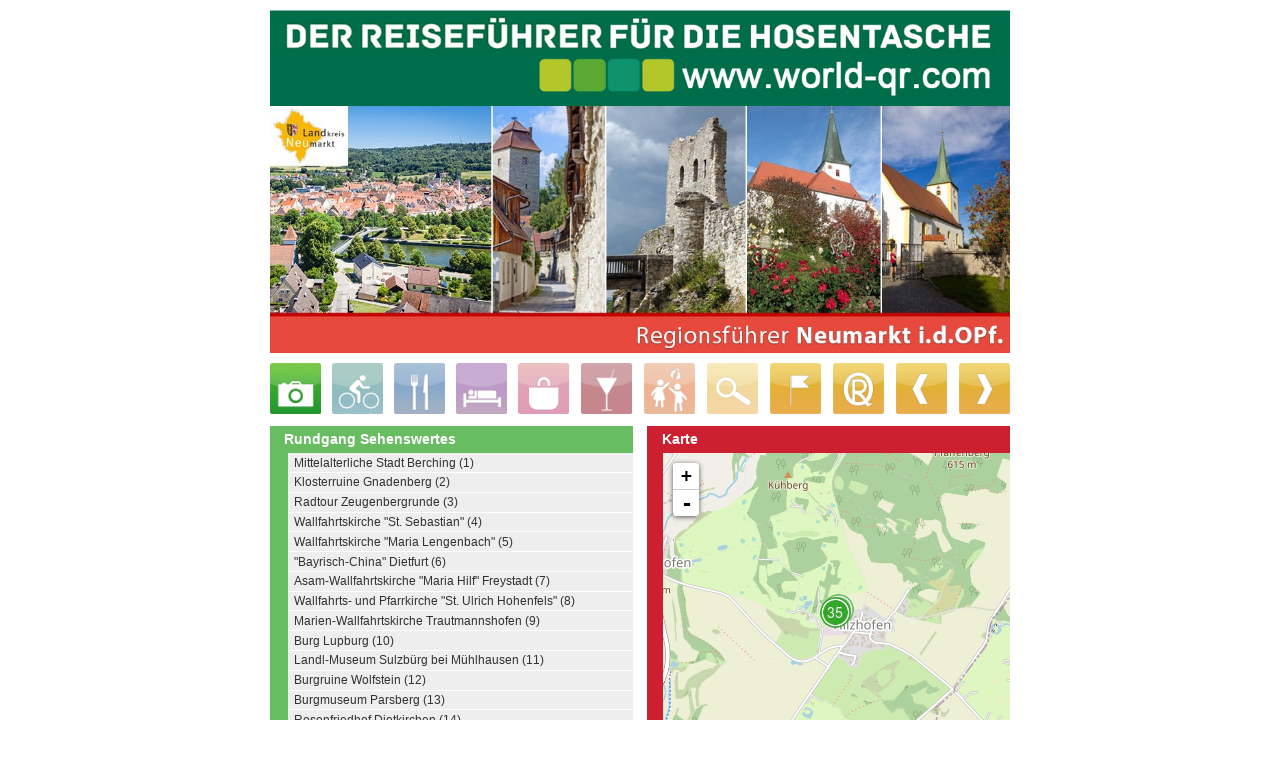

--- FILE ---
content_type: text/html;charset=utf-8
request_url: https://www.world-qr.com/inhalte/new/qr-fuehrer/de/bayern/regierungsbezirk_oberpfalz/ortsfuehrer/regionsfuehrer_neumarkt/landkreis_neumarkt_golfdorado_juratal
body_size: 2103
content:

<!DOCTYPE html PUBLIC "-//W3C//DTD XHTML 1.0 Transitional//EN"
          "http://www.w3.org/TR/xhtml1/DTD/xhtml1-transitional.dtd">
<html xmlns="http://www.w3.org/1999/xhtml">
<head>
<base href="https://www.world-qr.com/inhalte/new/qr-fuehrer/de/bayern/regierungsbezirk_oberpfalz/ortsfuehrer/regionsfuehrer_neumarkt/landkreis_neumarkt_golfdorado_juratal/index.html" />

  <title>Der Reiseführer für die Hosentasche. The travel guide for your pocket.</title>
  
  <link rel="shortcut icon" type="image/x-icon"
        href="https://www.world-qr.com/inhalte/new/_source/skin/layout/favicon.ico" />
  <meta http-equiv="content-type" content="text/html; charset=utf-8" />
  
     <meta name="keywords"
           content="Consulting,Beratung,Softwareentwicklung,CMS,Portal,Zope,ZOPE,dp:bank,dp:industrie,dp:kommune,dp:handel,dp:car,Unternehmensportal,Prozessportal,Kundenbindung,Kundenloyalität,E-Commerce,E-Shop,Business Process Management,Business Intelligence" />
  
  
     <meta name="author" content="denkende portale gmbh" />
  
  
     <meta name="description"
           content="www.world-qr.com startet - Der erste vogtlandweite - QR-Führer ist ebenso dabei, wie QR Führer der Städte Auerbach, Lengenfeld, Adorf, Bad Elster und Schöneck. Deutschlandweit gehen in den nächsten Wochen unzählige QR-Führer an den Start. " />
  
  
     <meta name="language" content="de" />
  
  
     <meta name="robots" content="index, follow" />
  
  
     <meta name="revisit_after" content="3 days" />
  
  <style type="text/css" media="print"><!-- @import url('/++resource++dp_print.css'); --></style>
  <style type="text/css" media="screen"><!-- @import url('https://www.world-qr.com/inhalte/new/_source/skin/dp.css'); --></style>
  
  <link rel="stylesheet" href="/++resource++layout/jquery-ui-1.8.14.custom.min.css" type="text/css" media="screen" />
  <script type="text/javascript" src="/++resource++layout/jquery-1.6.2.min.js">
  </script>
  <script type="text/javascript" src="/++resource++layout/jquery-ui-1.8.14.custom.min.js">
  </script>
  <script type="text/javascript" src="/++resource++layout/jquery-form.js">
  </script>
  
  
     <script type="text/javascript">
       function setCookie(key,value,duration) {
         var now = new Date();
         var time = now.getTime();
         time += duration * 1000;
         now.setTime(time);
         document.cookie = 
         key + '=' + value + '; expires=' + now.toUTCString() + '; path=/';
         return navigator.cookieEnabled;
       }
       function geolocFail() {
         var url = window.location.href.split('?')[0]+"?lat=0&lng=0";
         window.location.replace(url);
       }
       function gelocSuccess(lat,lng) {
         var url = window.location.href.split('?')[0]+"?lat="+lat+"&lng="+lng;
         window.location.replace(url);
       }
       function onloadEvent() {
         var location_timeout = setTimeout("geolocFail()", 10000);
         if (navigator.geolocation) {
           navigator.geolocation.getCurrentPosition(
             function(position) {
               clearTimeout(location_timeout);
               var lat = position.coords.latitude;
               var lng = position.coords.longitude;
               gelocSuccess(lat,lng);
             }, 
             function(error) {
               clearTimeout(location_timeout);
               geolocFail();
             }
           );
         } 
         else {
           // Fallback for no geolocation
           geolocFail();
         }
       }
     </script>
   
  <meta name="viewport" content="width=device-width" />

<!-- cookie consent -->
<link rel="stylesheet" type="text/css" href="//cdnjs.cloudflare.com/ajax/libs/cookieconsent2/3.0.3/cookieconsent.min.css" />
  <script src="//cdnjs.cloudflare.com/ajax/libs/cookieconsent2/3.0.3/cookieconsent.min.js"></script>
  <style>
.cc-grower {
  width: 100% !important;
  margin: 0 auto !important;
  max-height: 288px !important;
}
</style>
<script>
window.addEventListener("load", function(){
window.cookieconsent.initialise({
  "palette": {
    "popup": {
      "background": "#000"
    },
    "button": {
      "background": "#f1d600"
    }
  },
  "position": "bottom",
  
  elements: {
    messagelink: '<span id="cookieconsent:desc" class="cc-message">{{message}} <a aria-label="learn more about cookies" tabindex="0" class="cc-link" href="{{href}}" target="_self">{{link}}<\/a><\/span>',
  },
  "content": {
    "message": "Für eine optimale Nutzererfahrung verwenden wir Cookies. Wenn Sie weiterlesen, stimmen Sie der Verwendung von Cookies zu.",
    "dismiss": "OK",
    "link": "Mehr",
    "href": "@@getlink?id=2142257947"
  }
})});
</script>

</head>
<body onload="javascript:onloadEvent()">
  <p class="hiddenStructure">
    <a href="#documentContent">
    Skip to content
    </a>
  </p>
  
  <div class="floatclear"></div>
  <div id="main">
    <div id="visualContentWrapper">
      
      
      <a name="documentContent"></a>
      
      <div id="content">
        
        <div>
    </div>
        
      </div>
    </div>
    <div class="floatclear"></div>  
  </div>
</body>
</html>



--- FILE ---
content_type: text/html;charset=utf-8
request_url: https://www.world-qr.com/inhalte/new/qr-fuehrer/de/bayern/regierungsbezirk_oberpfalz/ortsfuehrer/regionsfuehrer_neumarkt/landkreis_neumarkt_golfdorado_juratal?lat=0&lng=0
body_size: 76669
content:

<!DOCTYPE html PUBLIC "-//W3C//DTD XHTML 1.0 Transitional//EN"
          "http://www.w3.org/TR/xhtml1/DTD/xhtml1-transitional.dtd">
<html xmlns="http://www.w3.org/1999/xhtml">
<head>
<base href="https://www.world-qr.com/inhalte/new/qr-fuehrer/de/bayern/regierungsbezirk_oberpfalz/ortsfuehrer/regionsfuehrer_neumarkt/landkreis_neumarkt_golfdorado_juratal/index.html" />

  <title>www.world-qr.com</title>
  <link href="https://www.world-qr.com/inhalte/new/qr-codes/de/bayern/regierungsbezirk_oberpfalz/neumarkt/_sehenswuerdigkeiten/landkreis_neumarkt_golfdorado_juratal/hauptbild.jpg"
        rel="image_src" type="image/jpeg" />
  <link rel="shortcut icon" type="image/x-icon"
        href="https://www.world-qr.com/inhalte/new/_source/skin/layout/favicon.ico" />
  <meta http-equiv="content-type" content="text/html; charset=utf-8" />
  
     <meta name="keywords"
           content="Consulting,Beratung,Softwareentwicklung,CMS,Portal,Zope,ZOPE,dp:bank,dp:industrie,dp:kommune,dp:handel,dp:car,Unternehmensportal,Prozessportal,Kundenbindung,Kundenloyalität,E-Commerce,E-Shop,Business Process Management,Business Intelligence" />
  
  
     <meta name="author" content="denkende portale gmbh" />
  
  
     <meta name="description"
           content="Regionsführer Neumarkt i.d.OPf. - Oberpfälzer Juratäler - Golfdorado der Oberpfälzer Juratäler (35)" />
  
  
     <meta name="language" content="de" />
  
  
     <meta name="robots" content="index, follow" />
  
  
     <meta name="revisit_after" content="3 days" />
  
  <style type="text/css" media="print"><!-- @import url('/++resource++dp_print.css'); --></style>
  <style type="text/css" media="screen"><!-- @import url('https://www.world-qr.com/inhalte/new/_source/skin/dp.css'); --></style>
  
  <link rel="stylesheet" href="/++resource++layout/jquery-ui-1.8.14.custom.min.css" type="text/css" media="screen" />
  <script type="text/javascript" src="/++resource++layout/jquery-1.6.2.min.js">
  </script>
  <script type="text/javascript" src="/++resource++layout/jquery-ui-1.8.14.custom.min.js">
  </script>
  <script type="text/javascript" src="/++resource++layout/jquery-form.js">
  </script>
  
      <script type="text/javascript">var shape_mode = "a";</script>
      <style type="text/css">#qrshape_navigation_slot_a,#qrshape_gudie_navigation_slot_a {display:block};</style>
      <style type="text/css">
       #content {
          width: auto;
          border: none;
       }
       #main {
          font-size: 100%;
          width: 748px !important;
          margin: 0 auto;
          padding:0;
       }
       #visualContentWrapper {
          width: 100%;
          margin: 0;
          padding: 0;
          display:block;
          float:none;
          overflow:hidden;
       }

      #qrshape_head {
	width: 100%;
	margin: 0;
	padding: 0;
	display: block;
	overflow: hidden;
      }

      #qrshape_left {
	width: 49%;
	margin: 0 1% 0 0;
	padding: 1em 0 0 0;
	display: block;
	float:left;  
	overflow: hidden;
        font-size: 100%;
      }

      #qrshape_right {
	width: 49%;
	margin: 0 0 0 1%;
	padding: 1em 0 0 0;
	display: block;
	float: right;
	overflow: hidden;
      }

      #qrshape_bottom {
	width: 100%;
	margin: 0;
	padding: 0;
	display: block;
	overflow: hidden;
      }

      #qrshape_content {
        font-size: 120%;
      }

      #map {
	height: 320px;
        padding: 0;
        margin: 0 0 0 16px;
        width: auto;
        border: none;
      }
      </style>
      <link rel="stylesheet" href="/++resource++layout/leaflet.css" />
      <script type="text/javascript">var cats = {g_z:false,g_e:false,g_d:false,g_g:false,g_f:false,g_c:false,g_b:false,f_z:false,f_b:false,f_a:false,c_a:false,d_z:false,c_c:false,c_b:false,c_e:false,c_d:false,b_a:false,b_b:false,b_c:false,b_d:false,a_z:false,a_g:false,a_f:false,a_e:false,a_d:false,a_c:false,a_b:false,c_z:false,a_j:false,a_i:false,a_h:false,a:true,c:true,b:true,e:true,d:true,g:true,f:true,e_z:false,b_z:false,e_c:false,e_b:false,e_a:false,e_f:false,e_e:false,e_d:false,d_b:false,d_c:false,d_a:false,d_f:false,d_d:false,d_e:false};</script>
    
  
      <script type="text/javascript">function onloadEvent() {
  switchScreen('a');
}</script>
    
  <meta name="viewport" content="width=device-width" />

<!-- cookie consent -->
<link rel="stylesheet" type="text/css" href="//cdnjs.cloudflare.com/ajax/libs/cookieconsent2/3.0.3/cookieconsent.min.css" />
  <script src="//cdnjs.cloudflare.com/ajax/libs/cookieconsent2/3.0.3/cookieconsent.min.js"></script>
  <style>
.cc-grower {
  width: 100% !important;
  margin: 0 auto !important;
  max-height: 288px !important;
}
</style>
<script>
window.addEventListener("load", function(){
window.cookieconsent.initialise({
  "palette": {
    "popup": {
      "background": "#000"
    },
    "button": {
      "background": "#f1d600"
    }
  },
  "position": "bottom",
  
  elements: {
    messagelink: '<span id="cookieconsent:desc" class="cc-message">{{message}} <a aria-label="learn more about cookies" tabindex="0" class="cc-link" href="{{href}}" target="_self">{{link}}<\/a><\/span>',
  },
  "content": {
    "message": "Für eine optimale Nutzererfahrung verwenden wir Cookies. Wenn Sie weiterlesen, stimmen Sie der Verwendung von Cookies zu.",
    "dismiss": "OK",
    "link": "Mehr",
    "href": "@@getlink?id=2142257947"
  }
})});
</script>

</head>
<body onload="javascript:onloadEvent()">
  <p class="hiddenStructure">
    <a href="#documentContent">
    Skip to content
    </a>
  </p>
  
  <div class="floatclear"></div>
  <div id="main">
    <div id="visualContentWrapper">
      
      
      <a name="documentContent"></a>
      <div>
      <!-- show language -->
      
    </div>
      <div id="content">
        
        <div>

      <!-- head (always) -----------------------------------------------  -->
      <div id="qrshape_head">
        <!-- banner oben -->
        <div id="qrshape_worldqr_picture">
          <img src="/ll/banner_oben_1080.jpg" style="width:100%" />
        </div>
        <!-- * head picture -->
        
          <div id="qrshape_head_picture">
            <img src="/inhalte/new/qr-fuehrer/de/bayern/regierungsbezirk_oberpfalz/ortsfuehrer/regionsfuehrer_neumarkt/kopfbild_large.jpg" />
          </div>
        
        <!-- (*) category buttons -->
        <div id="category_buttons_oneline">
          <div class="category_button">
            <span id="bmarker_switcher_a" onclick="javascript:switchScreen('a');" style="cursor:pointer;">
            <img id="category_button_a"
                 src="/++resource++layout/map/buttons/image_a_on.png" />
            </span>
          </div>
          <div class="category_space"></div>
          <div class="category_button">
            <span id="bmarker_switcher_g" onclick="javascript:switchScreen('g');" style="cursor:pointer;">
            <img id="category_button_g"
                 src="/++resource++layout/map/buttons/image_g_off.png" />
            </span>
          </div>
          <div class="category_space"></div>
          <div class="category_button">
            <span id="bmarker_switcher_b" onclick="javascript:switchScreen('b');" style="cursor:pointer;">
            <img id="category_button_b"
                 src="/++resource++layout/map/buttons/image_b_off.png" />
            </span>
          </div>
          <div class="category_space"></div>
          <div class="category_button">
            <span id="bmarker_switcher_c" onclick="javascript:switchScreen('c');" style="cursor:pointer;">
            <img id="category_button_c"
                 src="/++resource++layout/map/buttons/image_c_off.png" />
            </span>
          </div>
          <div class="category_space"></div>
          <div class="category_button">
            <span id="bmarker_switcher_e" onclick="javascript:switchScreen('e');" style="cursor:pointer;">
            <img id="category_button_e"
                 src="/++resource++layout/map/buttons/image_e_off.png" />
            </span>
          </div>
          <div class="category_space"></div>
          <div class="category_button">
            <span id="bmarker_switcher_d" onclick="javascript:switchScreen('d');" style="cursor:pointer;">
            <img id="category_button_d"
                 src="/++resource++layout/map/buttons/image_d_off.png" />
            </span>
          </div>
          <div class="category_space"></div>
          <div class="category_button">
            <span id="bmarker_switcher_f" onclick="javascript:switchScreen('f');" style="cursor:pointer;">
            <img id="category_button_f"
                 src="/++resource++layout/map/buttons/image_f_off.png" />
            </span>
          </div>
          <div class="category_space"></div>
          <div class="category_button">
            <span id="bmarker_switcher_h" onclick="javascript:switchScreen('h');" style="cursor:pointer;">
            <img id="category_button_h"
                 src="/++resource++layout/map/buttons/image_h_off.png" />
            </span>
          </div>
          <div class="category_space"></div>
          <div class="category_button">
            <span id="bmarker_switcher_k"
                  onclick="javascript:window.location.href='/inhalte/new/qr-start/startseite?ar=a';"
                  style="cursor:pointer;">
            <img id="category_button_k"
                 src="/++resource++layout/map/buttons/image_locate.png" />
            </span>
          </div>
          <div class="category_space"></div>
          <div class="category_button">
            <span id="bmarker_switcher_l"
                  onclick="javascript:window.location.href='/inhalte/new/qr-start/startseite';"
                  style="cursor:pointer;">
            <img id="category_button_l" src="/++resource++layout/map/buttons/image_explore.png" />
            </span>
          </div>
          <div class="category_space"></div>
          <div class="category_button">
            <span id="bmarker_switcher_i" onclick="javascript:window.history.back();" style="cursor:pointer;">
            <img id="category_button_i" src="/++resource++layout/map/buttons/image_back.png" />
            </span>
          </div>
          <div class="category_space"></div>
          <div class="category_button">
            <span id="bmarker_switcher_j" onclick="javascript:window.history.forward();" style="cursor:pointer;">
            <img id="category_button_i" src="/++resource++layout/map/buttons/image_forward.png" />
            </span>
          </div>
        </div>
      </div>

      <!-- left column -----------------------------------------------  -->
      <div id="qrshape_left">

        <!-- (*) navigation slot_a -->
        <div class="qrshape_navigation" id="qrshape_navigation_slot_a">
          <h1>Rundgang Sehenswertes</h1>
          
          <ul>
	    
	      <li class="qrshape_navi_type_a" id="">
	        <a href="/inhalte/new/qr-fuehrer/de/bayern/regierungsbezirk_oberpfalz/ortsfuehrer/regionsfuehrer_neumarkt/landkreis_neumarkt_stadt_berching_altmuehltal">Mittelalterliche Stadt Berching (1)</a>
	      </li>
	    
	    
	      <li class="qrshape_navi_type_a" id="">
	        <a href="/inhalte/new/qr-fuehrer/de/bayern/regierungsbezirk_oberpfalz/ortsfuehrer/regionsfuehrer_neumarkt/landkreis_neumarkt_klosterruine_gnadenberg">Klosterruine Gnadenberg (2)</a>
	      </li>
	    
	    
	      <li class="qrshape_navi_type_a" id="">
	        <a href="/inhalte/new/qr-fuehrer/de/bayern/regierungsbezirk_oberpfalz/ortsfuehrer/regionsfuehrer_neumarkt/landkreis_neumarkt_radrundtour_zeugenbergrunde">Radtour Zeugenbergrunde (3)</a>
	      </li>
	    
	    
	      <li class="qrshape_navi_type_a" id="">
	        <a href="/inhalte/new/qr-fuehrer/de/bayern/regierungsbezirk_oberpfalz/ortsfuehrer/regionsfuehrer_neumarkt/landkreis_neumarkt_wallfahrtskirche_st_sebastian">Wallfahrtskirche "St. Sebastian" (4)</a>
	      </li>
	    
	    
	      <li class="qrshape_navi_type_a" id="">
	        <a href="/inhalte/new/qr-fuehrer/de/bayern/regierungsbezirk_oberpfalz/ortsfuehrer/regionsfuehrer_neumarkt/landkreis_neumarkt_wallfahrtskirche_maria_lengenbach">Wallfahrtskirche "Maria Lengenbach" (5)</a>
	      </li>
	    
	    
	      <li class="qrshape_navi_type_a" id="">
	        <a href="/inhalte/new/qr-fuehrer/de/bayern/regierungsbezirk_oberpfalz/ortsfuehrer/regionsfuehrer_neumarkt/landkreis_neumarkt_bayrisch_china_dietfurt">"Bayrisch-China" Dietfurt (6)</a>
	      </li>
	    
	    
	      <li class="qrshape_navi_type_a" id="">
	        <a href="/inhalte/new/qr-fuehrer/de/bayern/regierungsbezirk_oberpfalz/ortsfuehrer/regionsfuehrer_neumarkt/landkreis_neumarkt_asam_wallfahrtskirche_maria_hilf">Asam-Wallfahrtskirche "Maria Hilf" Freystadt (7)</a>
	      </li>
	    
	    
	      <li class="qrshape_navi_type_a" id="">
	        <a href="/inhalte/new/qr-fuehrer/de/bayern/regierungsbezirk_oberpfalz/ortsfuehrer/regionsfuehrer_neumarkt/landkreis_neumarkt_wallfahrts_pfarrkirche_st_aulrich_hohenfels">Wallfahrts- und Pfarrkirche "St. Ulrich Hohenfels" (8)</a>
	      </li>
	    
	    
	      <li class="qrshape_navi_type_a" id="">
	        <a href="/inhalte/new/qr-fuehrer/de/bayern/regierungsbezirk_oberpfalz/ortsfuehrer/regionsfuehrer_neumarkt/landkreis_neumarkt_marien_wallfahrtskirche_trautmannshofen">Marien-Wallfahrtskirche Trautmannshofen (9)</a>
	      </li>
	    
	    
	      <li class="qrshape_navi_type_a" id="">
	        <a href="/inhalte/new/qr-fuehrer/de/bayern/regierungsbezirk_oberpfalz/ortsfuehrer/regionsfuehrer_neumarkt/landkreis_neumarkt_burg_lupburg">Burg Lupburg (10)</a>
	      </li>
	    
	    
	      <li class="qrshape_navi_type_a" id="">
	        <a href="/inhalte/new/qr-fuehrer/de/bayern/regierungsbezirk_oberpfalz/ortsfuehrer/regionsfuehrer_neumarkt/landkreis_neumarkt_landl_museum_sulzbuerg_muehlhausen">Landl-Museum Sulzbürg bei Mühlhausen (11)</a>
	      </li>
	    
	    
	      <li class="qrshape_navi_type_a" id="">
	        <a href="/inhalte/new/qr-fuehrer/de/bayern/regierungsbezirk_oberpfalz/ortsfuehrer/regionsfuehrer_neumarkt/landkreis_neumarkt_burgruine_wolfstein">Burgruine Wolfstein (12)</a>
	      </li>
	    
	    
	      <li class="qrshape_navi_type_a" id="">
	        <a href="/inhalte/new/qr-fuehrer/de/bayern/regierungsbezirk_oberpfalz/ortsfuehrer/regionsfuehrer_neumarkt/landkreis_neumarkt_burgmuseum_parsberg">Burgmuseum Parsberg (13)</a>
	      </li>
	    
	    
	      <li class="qrshape_navi_type_a" id="">
	        <a href="/inhalte/new/qr-fuehrer/de/bayern/regierungsbezirk_oberpfalz/ortsfuehrer/regionsfuehrer_neumarkt/landkreis_neumarkt_rosenfriedhof_dietkirchen">Rosenfriedhof Dietkirchen (14)</a>
	      </li>
	    
	    
	      <li class="qrshape_navi_type_a" id="">
	        <a href="/inhalte/new/qr-fuehrer/de/bayern/regierungsbezirk_oberpfalz/ortsfuehrer/regionsfuehrer_neumarkt/landkreis_neumarkt_goldkegelplatz_postbauer_heng">Goldkegelplatz Ezelsdorf-Buch (15)</a>
	      </li>
	    
	    
	      <li class="qrshape_navi_type_a" id="">
	        <a href="/inhalte/new/qr-fuehrer/de/bayern/regierungsbezirk_oberpfalz/ortsfuehrer/regionsfuehrer_neumarkt/landkreis_neumarkt_klosterkirche_seligenporten">Klosterkirche Seligenporten (16)</a>
	      </li>
	    
	    
	      <li class="qrshape_navi_type_a" id="">
	        <a href="/inhalte/new/qr-fuehrer/de/bayern/regierungsbezirk_oberpfalz/ortsfuehrer/regionsfuehrer_neumarkt/landkreis_neumarkt_wanderung_inselberg_buchberg">Wanderung zum Inselberg Buchberg (17)</a>
	      </li>
	    
	    
	      <li class="qrshape_navi_type_a" id="">
	        <a href="/inhalte/new/qr-fuehrer/de/bayern/regierungsbezirk_oberpfalz/ortsfuehrer/regionsfuehrer_neumarkt/landkreis_neumarkt_naturwallfahrt_petersberg">Naturwallfahrt um den Petersberg (18)</a>
	      </li>
	    
	    
	      <li class="qrshape_navi_type_a" id="">
	        <a href="/inhalte/new/qr-fuehrer/de/bayern/regierungsbezirk_oberpfalz/ortsfuehrer/regionsfuehrer_neumarkt/landkreis_neumarkt_koenig_otto_tropfsteinhoehle_velburg">König-Otto-Tropfsteinhöhle Velburg (19)</a>
	      </li>
	    
	    
	      <li class="qrshape_navi_type_a" id="">
	        <a href="/inhalte/new/qr-fuehrer/de/bayern/regierungsbezirk_oberpfalz/ortsfuehrer/regionsfuehrer_neumarkt/landkreis_neumarkt_altmuehltaler_muehlenmuseum">Altmühltaler Mühlenmuseum Dietfurt a.d. Altmühl (20)</a>
	      </li>
	    
	    
	      <li class="qrshape_navi_type_a" id="">
	        <a href="/inhalte/new/qr-fuehrer/de/bayern/regierungsbezirk_oberpfalz/ortsfuehrer/regionsfuehrer_neumarkt/landkreis_neumarkt_haus_am_habsberg">HAUS AM HABSBERG (21)</a>
	      </li>
	    
	    
	      <li class="qrshape_navi_type_a" id="">
	        <a href="/inhalte/new/qr-fuehrer/de/bayern/regierungsbezirk_oberpfalz/ortsfuehrer/regionsfuehrer_neumarkt/landkreis_neumarkt_wallfahrtskirche_habsberg">Wallfahrtskirche "Maria Heil der Kranken" Habsberg (22)</a>
	      </li>
	    
	    
	      <li class="qrshape_navi_type_a" id="">
	        <a href="/inhalte/new/qr-fuehrer/de/bayern/regierungsbezirk_oberpfalz/ortsfuehrer/regionsfuehrer_neumarkt/landkreis_neumarkt_jurozoo">Neumarkter Burgensteige (23)</a>
	      </li>
	    
	    
	      <li class="qrshape_navi_type_a" id="">
	        <a href="/inhalte/new/qr-fuehrer/de/bayern/regierungsbezirk_oberpfalz/ortsfuehrer/regionsfuehrer_neumarkt/landkreis_neumarkt_teidelpfade_ludwig_donau_main_kanal_berg">Ludwig-Donau-Main-Kanal bei Berg (24)</a>
	      </li>
	    
	    
	      <li class="qrshape_navi_type_a" id="">
	        <a href="/inhalte/new/qr-fuehrer/de/bayern/regierungsbezirk_oberpfalz/ortsfuehrer/regionsfuehrer_neumarkt/landkreis_neumarkt_teidelpfade_ludwig_donau_main_kanal_neumarkt">Ludwig-Donau-Main-Kanal bei Neumarkt (25)</a>
	      </li>
	    
	    
	      <li class="qrshape_navi_type_a" id="">
	        <a href="/inhalte/new/qr-fuehrer/de/bayern/regierungsbezirk_oberpfalz/ortsfuehrer/regionsfuehrer_neumarkt/landkreis_neumarkt_teidelpfade_ludwig_donau_main_kanal_muehlhausen">Ludwig-Donau-Main-Kanal bei Mühlhausen (26)</a>
	      </li>
	    
	    
	      <li class="qrshape_navi_type_a" id="">
	        <a href="/inhalte/new/qr-fuehrer/de/bayern/regierungsbezirk_oberpfalz/ortsfuehrer/regionsfuehrer_neumarkt/landkreis_neumarkt_teidelpfade_ludwig_donau_main_kanal_berching">Ludwig-Donau-Main-Kanal bei Berching (27)</a>
	      </li>
	    
	    
	      <li class="qrshape_navi_type_a" id="">
	        <a href="/inhalte/new/qr-fuehrer/de/bayern/regierungsbezirk_oberpfalz/ortsfuehrer/regionsfuehrer_neumarkt/landkreis_neumarkt_main_donau_kanal_freystadt">Main-Donau-Kanal bei Freystadt (28)</a>
	      </li>
	    
	    
	      <li class="qrshape_navi_type_a" id="">
	        <a href="/inhalte/new/qr-fuehrer/de/bayern/regierungsbezirk_oberpfalz/ortsfuehrer/regionsfuehrer_neumarkt/landkreis_neumarkt_main_donau_kanal_berching">Main-Donau-Kanal bei Berching (29)</a>
	      </li>
	    
	    
	      <li class="qrshape_navi_type_a" id="">
	        <a href="/inhalte/new/qr-fuehrer/de/bayern/regierungsbezirk_oberpfalz/ortsfuehrer/regionsfuehrer_neumarkt/landkreis_neumarkt_main_donau_kanal_dietfurt">Main-Donau-Kanal bei Dietfurt (30)</a>
	      </li>
	    
	    
	      <li class="qrshape_navi_type_a" id="">
	        <a href="/inhalte/new/qr-fuehrer/de/bayern/regierungsbezirk_oberpfalz/ortsfuehrer/regionsfuehrer_neumarkt/landkreis_neumarkt_golfdorado_lauterhofen">Golfdorado - Golfclub Lauterhofen e.V. (31)</a>
	      </li>
	    
	    
	      <li class="qrshape_navi_type_a" id="">
	        <a href="/inhalte/new/qr-fuehrer/de/bayern/regierungsbezirk_oberpfalz/ortsfuehrer/regionsfuehrer_neumarkt/landkreis_neumarkt_golfdorado_neumarkt">Golfdorado - Colf-Club Neumarkt (32)</a>
	      </li>
	    
	    
	      <li class="qrshape_navi_type_a" id="">
	        <a href="/inhalte/new/qr-fuehrer/de/bayern/regierungsbezirk_oberpfalz/ortsfuehrer/regionsfuehrer_neumarkt/landkreis_neumarkt_golfdorado_pilsach">Golfdorado - Jura Golf e.V. Hilzhofen (33)</a>
	      </li>
	    
	    
	      <li class="qrshape_navi_type_a" id="">
	        <a href="/inhalte/new/qr-fuehrer/de/bayern/regierungsbezirk_oberpfalz/ortsfuehrer/regionsfuehrer_neumarkt/landkreis_neumarkt_golfdorado_velburg">Golfdorado - Golf Club Am Habsberg e.V.  (34)</a>
	      </li>
	    
	    
	      <li class="qrshape_navi_type_a" id="selected">
	        <a href="/inhalte/new/qr-fuehrer/de/bayern/regierungsbezirk_oberpfalz/ortsfuehrer/regionsfuehrer_neumarkt/landkreis_neumarkt_golfdorado_juratal">Golfdorado der Oberpfälzer Juratäler (35)</a>
	      </li>
	    
	    
	      <li class="qrshape_navi_type_a" id="">
	        <a href="/inhalte/new/qr-fuehrer/de/bayern/regierungsbezirk_oberpfalz/ortsfuehrer/regionsfuehrer_neumarkt/landkreis_neumarkt_wasser_muehlenweg_tal_weisse_laber_lengenbach">Wasser- und Mühlenweg im Tal der Weißen und Wissinger Laber (36)</a>
	      </li>
	    
	    
	      <li class="qrshape_navi_type_a" id="">
	        <a href="/inhalte/new/qr-fuehrer/de/bayern/regierungsbezirk_oberpfalz/ortsfuehrer/regionsfuehrer_neumarkt/landkreis_neumarkt_wasser_muehlenweg_tal_weisse_laber_deining">Wasser- und Mühlenweg im Tal der Weißen Laber (37)</a>
	      </li>
	    
	    
	      <li class="qrshape_navi_type_a" id="">
	        <a href="/inhalte/new/qr-fuehrer/de/bayern/regierungsbezirk_oberpfalz/ortsfuehrer/regionsfuehrer_neumarkt/landkreis_neumarkt_wasser_muehlenweg_tal_weisse_laber-dietfurt">Wasser- und Mühlenweg im Tal der Weißen und Wissinger Laber (38)</a>
	      </li>
	    
	    
	      <li class="qrshape_navi_type_a" id="">
	        <a href="/inhalte/new/qr-fuehrer/de/bayern/regierungsbezirk_oberpfalz/ortsfuehrer/regionsfuehrer_neumarkt/landkreis_neumarkt_wasser_muehlenweg_tal_weisse_laber_breitenbrunn">Wasser- und Mühlenweg im Tal der Breitenbrunner und Wissinger Laber (39)</a>
	      </li>
	    
	    
	      <li class="qrshape_navi_type_a" id="">
	        <a href="/inhalte/new/qr-fuehrer/de/bayern/regierungsbezirk_oberpfalz/ortsfuehrer/regionsfuehrer_neumarkt/landkreis_neumarkt_fuenf_fluesse_radweg_berg">Fünf-Flüsse-Radweg (40)</a>
	      </li>
	    
	    
	      <li class="qrshape_navi_type_a" id="">
	        <a href="/inhalte/new/qr-fuehrer/de/bayern/regierungsbezirk_oberpfalz/ortsfuehrer/regionsfuehrer_neumarkt/landkreis_neumarkt_fuenf_fluesse_radweg_neumarkt">Fünf-Flüsse-Radweg (41)</a>
	      </li>
	    
	    
	      <li class="qrshape_navi_type_a" id="">
	        <a href="/inhalte/new/qr-fuehrer/de/bayern/regierungsbezirk_oberpfalz/ortsfuehrer/regionsfuehrer_neumarkt/landkreis_neumarkt_fuenf_fluesse_radweg_berching">Fünf-Flüsse-Radweg (42)</a>
	      </li>
	    
	    
	      <li class="qrshape_navi_type_a" id="">
	        <a href="/inhalte/new/qr-fuehrer/de/bayern/regierungsbezirk_oberpfalz/ortsfuehrer/regionsfuehrer_neumarkt/landkreis_neumarkt_fuenf_fluesse_radweg_dietfurt">Fünf-Flüsse-Radweg (43)</a>
	      </li>
	    
	    
	      <li class="qrshape_navi_type_a" id="">
	        <a href="/inhalte/new/qr-fuehrer/de/bayern/regierungsbezirk_oberpfalz/ortsfuehrer/regionsfuehrer_neumarkt/landkreis_neumarkt_schwarze_laber_radweg">Schwarze Laber-Radweg (44)</a>
	      </li>
	    
	    
	      <li class="qrshape_navi_type_a" id="">
	        <a href="/inhalte/new/qr-fuehrer/de/bayern/regierungsbezirk_oberpfalz/ortsfuehrer/regionsfuehrer_neumarkt/landkreis_neumarkt_schwarze_laber_radweg_velburg">Schwarze Laber-Radweg (45)</a>
	      </li>
	    
	    
	      <li class="qrshape_navi_type_a" id="">
	        <a href="/inhalte/new/qr-fuehrer/de/bayern/regierungsbezirk_oberpfalz/ortsfuehrer/regionsfuehrer_neumarkt/landkreis_neumarkt_schwarze_laber_radweg_parsberg">Schwarze Laber-Radweg (46)</a>
	      </li>
	    
	    
	      <li class="qrshape_navi_type_a" id="">
	        <a href="/inhalte/start/_inhalt/eintrag_melden/eintrag_melden">neuen Eintrag melden ...</a>
	      </li>
	    
	    
	      <li class="qrshape_navi_type_a" id="">
	        <a href="/inhalte/new/qr-start/startseite">alle Rundgänge entdecken ...</a>
	      </li>
	    
          </ul>
         
        </div>
        <!-- (*) navigation slot_b -->
        <div class="qrshape_navigation" id="qrshape_navigation_slot_b">
         <h1>Essen/Trinken</h1>
         
          <ul>
	    
	      <li class="qrshape_navi_type_a" id="">
	        <a href="/inhalte/new/qr-fuehrer/de/bayern/regierungsbezirk_oberpfalz/essen/essen_velburg/essen_velburg_westside_in">Westside In (1)</a>
	      </li>
	    
	    
	      <li class="qrshape_navi_type_a" id="">
	        <a href="/inhalte/new/qr-fuehrer/de/bayern/regierungsbezirk_oberpfalz/essen/essen_velburg/essen_velburg_gasthof_lagerhaus_inh__josef_glossner">Gasthof Lagerhaus Inh. Josef Gloßner (2)</a>
	      </li>
	    
	    
	      <li class="qrshape_navi_type_a" id="">
	        <a href="/inhalte/new/qr-fuehrer/de/bayern/regierungsbezirk_oberpfalz/essen/essen_velburg/essen_velburg_glossner_wolfgang_gasthof_zum_loewen">Glossner Wolfgang Gasthof Zum Löwen (3)</a>
	      </li>
	    
	    
	      <li class="qrshape_navi_type_a" id="">
	        <a href="/inhalte/new/qr-fuehrer/de/bayern/regierungsbezirk_oberpfalz/essen/essen_velburg/essen_velburg_zur_post_hotel">Zur Post Hotel (4)</a>
	      </li>
	    
	    
	      <li class="qrshape_navi_type_a" id="">
	        <a href="/inhalte/new/qr-fuehrer/de/bayern/regierungsbezirk_oberpfalz/essen/essen_velburg/essen_velburg_stadtcaf_gradl">Stadtcafé Gradl (5)</a>
	      </li>
	    
	    
	      <li class="qrshape_navi_type_a" id="">
	        <a href="/inhalte/new/qr-fuehrer/de/bayern/regierungsbezirk_oberpfalz/essen/essen_velburg/essen_velburg_asia_imbiss_goldene_drachen">Asia Imbiss Goldene Drachen (6)</a>
	      </li>
	    
	    
	      <li class="qrshape_navi_type_a" id="">
	        <a href="/inhalte/new/qr-fuehrer/de/bayern/regierungsbezirk_oberpfalz/essen/essen_velburg/essen_velburg_pirkl_josef_gastwirtschaft">Pirkl Josef Gastwirtschaft (7)</a>
	      </li>
	    
	    
	      <li class="qrshape_navi_type_a" id="">
	        <a href="/inhalte/new/qr-fuehrer/de/bayern/regierungsbezirk_oberpfalz/essen/essen_velburg/essen_velburg_vinoteca_italia">Vinoteca Italia (8)</a>
	      </li>
	    
	    
	      <li class="qrshape_navi_type_a" id="">
	        <a href="/inhalte/new/qr-fuehrer/de/bayern/regierungsbezirk_oberpfalz/essen/essen_velburg/essen_velburg_winkler_braeustueberl">Winkler Bräustüberl (9)</a>
	      </li>
	    
	    
	      <li class="qrshape_navi_type_a" id="">
	        <a href="/inhalte/new/qr-fuehrer/de/bayern/regierungsbezirk_oberpfalz/essen/essen_velburg/essen_velburg_lutter_agnes_gasthaus">Lutter Agnes Gasthaus (10)</a>
	      </li>
	    
	    
	      <li class="qrshape_navi_type_a" id="">
	        <a href="/inhalte/new/qr-fuehrer/de/bayern/regierungsbezirk_oberpfalz/essen/essen_velburg/essen_velburg_stigler_ernst_und_alexandra">Stigler Ernst und Alexandra (11)</a>
	      </li>
	    
	    
	      <li class="qrshape_navi_type_a" id="">
	        <a href="/inhalte/new/qr-fuehrer/de/bayern/regierungsbezirk_oberpfalz/essen/essen_velburg/essen_velburg_adlfinger_zenzi_rammelmeier_thomas">Adlfinger Zenzi, Rammelmeier Thomas (12)</a>
	      </li>
	    
	    
	      <li class="qrshape_navi_type_a" id="">
	        <a href="/inhalte/new/qr-fuehrer/de/bayern/regierungsbezirk_oberpfalz/essen/essen_velburg/essen_velburg_kneipenbuehne">Kneipenbühne (13)</a>
	      </li>
	    
	    
	      <li class="qrshape_navi_type_a" id="">
	        <a href="/inhalte/new/qr-fuehrer/de/bayern/regierungsbezirk_oberpfalz/essen/essen_velburg/essen_velburg_gasthaus_zur_adelburg_inh__schmitt_herbert">Gasthaus zur Adelburg Inh. Schmitt Herbert (14)</a>
	      </li>
	    
	    
	      <li class="qrshape_navi_type_a" id="">
	        <a href="/inhalte/new/qr-fuehrer/de/bayern/regierungsbezirk_oberpfalz/essen/essen_velburg/essen_velburg_boaderwirt_inh__georg_feihl">Boaderwirt Inh. Georg Feihl (15)</a>
	      </li>
	    
	    
	      <li class="qrshape_navi_type_a" id="">
	        <a href="/inhalte/start/_inhalt/eintrag_melden/eintrag_melden">neuen Eintrag melden ...</a>
	      </li>
	    
	    
	      <li class="qrshape_navi_type_a" id="">
	        <a href="/inhalte/new/qr-start/startseite">alle Rundgänge entdecken ...</a>
	      </li>
	    
          </ul>
         
        </div>
        <!-- (*) navigation slot_c -->
        <div class="qrshape_navigation" id="qrshape_navigation_slot_c">
         <h1>Unterkünfte</h1>
         
          <ul>
	    
	      <li class="qrshape_navi_type_a" id="">
	        <a href="/inhalte/new/qr-fuehrer/de/bayern/regierungsbezirk_oberpfalz/unterkunft/unterkunft_velburg/unterkunft_velburg_winkler_braeustueberl">Winkler Bräustüberl (1)</a>
	      </li>
	    
	    
	      <li class="qrshape_navi_type_a" id="">
	        <a href="/inhalte/new/qr-fuehrer/de/bayern/regierungsbezirk_oberpfalz/unterkunft/unterkunft_velburg/unterkunft_velburg_schmidt_guenther_campingpl_">Schmidt Günther Campingpl. (2)</a>
	      </li>
	    
	    
	      <li class="qrshape_navi_type_a" id="">
	        <a href="/inhalte/start/_inhalt/eintrag_melden/eintrag_melden">neuen Eintrag melden ...</a>
	      </li>
	    
	    
	      <li class="qrshape_navi_type_a" id="">
	        <a href="/inhalte/new/qr-start/startseite">alle Rundgänge entdecken ...</a>
	      </li>
	    
          </ul>
         
        </div>
        <!-- (*) navigation slot_d -->
        <div class="qrshape_navigation" id="qrshape_navigation_slot_d">
         <h1>Ausgehen/Freizeit</h1>
         
          <ul>
	    
	      <li class="qrshape_navi_type_a" id="">
	        <a href="/inhalte/new/qr-fuehrer/de/bayern/regierungsbezirk_oberpfalz/ausgehen/ausgehen_velburg/ausgehen_velburg_pirate___bowlingcenter_ralf">Pirate - Bowlingcenter Ralf (1)</a>
	      </li>
	    
	    
	      <li class="qrshape_navi_type_a" id="">
	        <a href="/inhalte/start/_inhalt/eintrag_melden/eintrag_melden">neuen Eintrag melden ...</a>
	      </li>
	    
	    
	      <li class="qrshape_navi_type_a" id="">
	        <a href="/inhalte/new/qr-start/startseite">alle Rundgänge entdecken ...</a>
	      </li>
	    
          </ul>
         
        </div>
        <!-- (*) navigation slot_e -->
        <div class="qrshape_navigation" id="qrshape_navigation_slot_e">
         <h1>Einkaufen/Gesundheit</h1>
         
          <ul>
	    
	      <li class="qrshape_navi_type_a" id="">
	        <a href="/inhalte/new/qr-fuehrer/de/bayern/regierungsbezirk_oberpfalz/einkaufen/einkaufen_velburg/einkaufen_velburg_omv_deutschland_gmbh">OMV Deutschland GmbH (1)</a>
	      </li>
	    
	    
	      <li class="qrshape_navi_type_a" id="">
	        <a href="/inhalte/new/qr-fuehrer/de/bayern/regierungsbezirk_oberpfalz/einkaufen/einkaufen_velburg/einkaufen_velburg_stiegler_karl_heinz_tankstelle">Stiegler Karl-Heinz Tankstelle (2)</a>
	      </li>
	    
	    
	      <li class="qrshape_navi_type_a" id="">
	        <a href="/inhalte/new/qr-fuehrer/de/bayern/regierungsbezirk_oberpfalz/einkaufen/einkaufen_velburg/einkaufen_velburg_raiffeisenbank_parsberg_velburg_eg">Raiffeisenbank Parsberg-Velburg eG (3)</a>
	      </li>
	    
	    
	      <li class="qrshape_navi_type_a" id="">
	        <a href="/inhalte/new/qr-fuehrer/de/bayern/regierungsbezirk_oberpfalz/einkaufen/einkaufen_velburg/einkaufen_velburg_rathaus_apotheke">Rathaus-Apotheke (4)</a>
	      </li>
	    
	    
	      <li class="qrshape_navi_type_a" id="">
	        <a href="/inhalte/new/qr-fuehrer/de/bayern/regierungsbezirk_oberpfalz/einkaufen/einkaufen_velburg/einkaufen_velburg_dorfladen_deusmauer_ug">Dorfladen Deusmauer UG (5)</a>
	      </li>
	    
	    
	      <li class="qrshape_navi_type_a" id="">
	        <a href="/inhalte/new/qr-fuehrer/de/bayern/regierungsbezirk_oberpfalz/einkaufen/einkaufen_velburg/einkaufen_velburg_rewe_markt_gmbh">REWE Markt GmbH (6)</a>
	      </li>
	    
	    
	      <li class="qrshape_navi_type_a" id="">
	        <a href="/inhalte/new/qr-fuehrer/de/bayern/regierungsbezirk_oberpfalz/einkaufen/einkaufen_velburg/einkaufen_velburg_dorfladen">Dorfladen (7)</a>
	      </li>
	    
	    
	      <li class="qrshape_navi_type_a" id="">
	        <a href="/inhalte/start/_inhalt/eintrag_melden/eintrag_melden">neuen Eintrag melden ...</a>
	      </li>
	    
	    
	      <li class="qrshape_navi_type_a" id="">
	        <a href="/inhalte/new/qr-start/startseite">alle Rundgänge entdecken ...</a>
	      </li>
	    
          </ul>
         
        </div>
        <!-- (*) navigation slot_f -->
        <div class="qrshape_navigation" id="qrshape_navigation_slot_f">
         <h1>Kinderangebote</h1>
         
          <ul>
	    
	      <li class="qrshape_navi_type_a" id="">
	        <a href="/inhalte/new/qr-fuehrer/de/bayern/regierungsbezirk_oberpfalz/kinder/kinder_velburg/kinder_velburg_ostermuehlweg">Ostermühlweg (1)</a>
	      </li>
	    
	    
	      <li class="qrshape_navi_type_a" id="">
	        <a href="/inhalte/new/qr-fuehrer/de/bayern/regierungsbezirk_oberpfalz/kinder/kinder_velburg/kinder_velburg_neumarkter_strasse">Neumarkter Straße (2)</a>
	      </li>
	    
	    
	      <li class="qrshape_navi_type_a" id="">
	        <a href="/inhalte/new/qr-fuehrer/de/bayern/regierungsbezirk_oberpfalz/kinder/kinder_velburg/kinder_velburg_am_friedhof">Am Friedhof (3)</a>
	      </li>
	    
	    
	      <li class="qrshape_navi_type_a" id="">
	        <a href="/inhalte/new/qr-fuehrer/de/bayern/regierungsbezirk_oberpfalz/kinder/kinder_velburg/kinder_velburg_schwalbenweg">Schwalbenweg (4)</a>
	      </li>
	    
	    
	      <li class="qrshape_navi_type_a" id="">
	        <a href="/inhalte/new/qr-fuehrer/de/bayern/regierungsbezirk_oberpfalz/kinder/kinder_velburg/kinder_velburg_harenzhofen">Harenzhofen (5)</a>
	      </li>
	    
	    
	      <li class="qrshape_navi_type_a" id="">
	        <a href="/inhalte/new/qr-fuehrer/de/bayern/regierungsbezirk_oberpfalz/kinder/kinder_velburg/kinder_velburg_weickenhofer_strasse">Weickenhofer Straße (6)</a>
	      </li>
	    
	    
	      <li class="qrshape_navi_type_a" id="">
	        <a href="/inhalte/new/qr-fuehrer/de/bayern/regierungsbezirk_oberpfalz/kinder/kinder_velburg/kinder_velburg_an_der_kirche">An der Kirche (7)</a>
	      </li>
	    
	    
	      <li class="qrshape_navi_type_a" id="">
	        <a href="/inhalte/new/qr-fuehrer/de/bayern/regierungsbezirk_oberpfalz/kinder/kinder_velburg/kinder_velburg_am_vogelherd">Am Vogelherd (8)</a>
	      </li>
	    
	    
	      <li class="qrshape_navi_type_a" id="">
	        <a href="/inhalte/new/qr-fuehrer/de/bayern/regierungsbezirk_oberpfalz/kinder/kinder_velburg/kinder_velburg_schanzweg">Schanzweg (9)</a>
	      </li>
	    
	    
	      <li class="qrshape_navi_type_a" id="">
	        <a href="/inhalte/start/_inhalt/eintrag_melden/eintrag_melden">neuen Eintrag melden ...</a>
	      </li>
	    
	    
	      <li class="qrshape_navi_type_a" id="">
	        <a href="/inhalte/new/qr-start/startseite">alle Rundgänge entdecken ...</a>
	      </li>
	    
          </ul>
         
        </div>
        <!-- (*) navigation slot_g -->
        <div class="qrshape_navigation" id="qrshape_navigation_slot_g">
         <h1>Wandern/Radfahren etc.</h1>
         
          <ul>
	    
	      <li class="qrshape_navi_type_a" id="">
	        <a href="">keine Einträge gefunden ...</a>
	      </li>
	    
	    
	      <li class="qrshape_navi_type_a" id="">
	        <a href="/inhalte/start/_inhalt/eintrag_melden/eintrag_melden">neuen Eintrag melden ...</a>
	      </li>
	    
	    
	      <li class="qrshape_navi_type_a" id="">
	        <a href="/inhalte/new/qr-start/startseite">alle Rundgänge entdecken ...</a>
	      </li>
	    
          </ul>
         
        </div>
        <!-- (*) navigation slot_h -->
        <div class="qrshape_navigation" id="qrshape_navigation_slot_h">
         
          <h1>Suche</h1>
          
            <div id="qr_scat_a" class="qr_scat_main">
              <h2 id="qr_scat_button_a"
                  onclick="javascript:changeCats('a','qr_scat_list_a','qr_scat_button_a')"
                  active="1" class="qr_scat_main_active_1">Rundgang Sehenswertes (98)</h2>
              <ul id="qr_scat_list_a"
                  class="qr_scat_main_active_1">
                
                  <li id="qr_scat_button_a_b"
                      class="qr_scat_sub_active_0"
                      onclick="javascript:changeCats('a_b','qr_scat_list_a_b','qr_scat_button_a_b')"
                      active="0">Museen/Sammlungen (4)</li>
                  <ul id="qr_scat_list_a_b"
                      class="qr_scat_sub_active_0">
                    
                      <li class="qr_scat_shape_for_a">
                        <a href="/inhalte/new/qr-fuehrer/de/bayern/regierungsbezirk_oberpfalz/ortsfuehrer/regionsfuehrer_neumarkt/landkreis_neumarkt_rosenfriedhof_dietkirchen">(1) Rosenfriedhof Dietkirchen (Regionsführer Neumarkt i.d.OPf. - Oberpfälzer Juratäler) 1.5km</a>
                      </li>
                    
                    
                      <li class="qr_scat_shape_for_a">
                        <a href="/inhalte/new/qr-fuehrer/de/bayern/regierungsbezirk_oberpfalz/ortsfuehrer/regionsfuehrer_neumarkt/landkreis_neumarkt_burgmuseum_parsberg">(2) Burgmuseum Parsberg (Regionsführer Neumarkt i.d.OPf. - Oberpfälzer Juratäler) 18.4km</a>
                      </li>
                    
                    
                      <li class="qr_scat_shape_for_a">
                        <a href="/inhalte/new/qr-fuehrer/de/bayern/regierungsbezirk_oberpfalz/ortsfuehrer/regionsfuehrer_neumarkt/landkreis_neumarkt_landl_museum_sulzbuerg_muehlhausen">(3) Landl-Museum Sulzbürg bei Mühlhausen (Regionsführer Neumarkt i.d.OPf. - Oberpfälzer Juratäler) 18.9km</a>
                      </li>
                    
                    
                      <li class="qr_scat_shape_for_a">
                        <a href="/inhalte/new/qr-fuehrer/de/bayern/nuernberger_land/ortsfuehrer/stadtf%C3%BChrer_altdorf_b_nuernberg/altdorf_nuernberg_uni_museum">(4) Universitätsmuseum (Stadtführer Altdorf bei Nürnberg) 19.4km</a>
                      </li>
                    
                  </ul>
                
                
                  <li id="qr_scat_button_a_c"
                      class="qr_scat_sub_active_0"
                      onclick="javascript:changeCats('a_c','qr_scat_list_a_c','qr_scat_button_a_c')"
                      active="0">Kirchen/Klöster (10)</li>
                  <ul id="qr_scat_list_a_c"
                      class="qr_scat_sub_active_0">
                    
                      <li class="qr_scat_shape_for_a">
                        <a href="/inhalte/new/qr-fuehrer/de/bayern/regierungsbezirk_oberpfalz/ortsfuehrer/regionsfuehrer_neumarkt/landkreis_neumarkt_wallfahrtskirche_habsberg">(5) Wallfahrtskirche "Maria Heil der Kranken" Habsberg (Regionsführer Neumarkt i.d.OPf. - Oberpfälzer Juratäler) 3.1km</a>
                      </li>
                    
                    
                      <li class="qr_scat_shape_for_a">
                        <a href="/inhalte/new/qr-fuehrer/de/bayern/regierungsbezirk_oberpfalz/ortsfuehrer/stadtfuehrer_velburg/landkreis_neumarkt_wallfahrtskirche_habsberg">(6) Wallfahrtskirchen Habsberg (Stadtführer Velburg) 3.1km</a>
                      </li>
                    
                    
                      <li class="qr_scat_shape_for_a">
                        <a href="/inhalte/new/qr-fuehrer/de/bayern/regierungsbezirk_oberpfalz/ortsfuehrer/regionsfuehrer_neumarkt/landkreis_neumarkt_marien_wallfahrtskirche_trautmannshofen">(7) Marien-Wallfahrtskirche Trautmannshofen (Regionsführer Neumarkt i.d.OPf. - Oberpfälzer Juratäler) 5.0km</a>
                      </li>
                    
                    
                      <li class="qr_scat_shape_for_a">
                        <a href="/inhalte/new/qr-fuehrer/de/bayern/regierungsbezirk_oberpfalz/ortsfuehrer/regionsfuehrer_neumarkt/landkreis_neumarkt_wallfahrtskirche_maria_lengenbach">(8) Wallfahrtskirche "Maria Lengenbach" (Regionsführer Neumarkt i.d.OPf. - Oberpfälzer Juratäler) 6.2km</a>
                      </li>
                    
                    
                      <li class="qr_scat_shape_for_a">
                        <a href="/inhalte/new/qr-fuehrer/de/bayern/regierungsbezirk_oberpfalz/ortsfuehrer/stadtfuehrer_velburg/velburg_wallfahrtskirche">(9) Wallfahrtskirchen Velburg (Stadtführer Velburg) 9.2km</a>
                      </li>
                    
                    
                      <li class="qr_scat_shape_for_a">
                        <a href="/inhalte/new/qr-fuehrer/de/bayern/nuernberger_land/ortsfuehrer/stadtf%C3%BChrer_altdorf_b_nuernberg/altdorf_nuernberg_alter_friedh">(10) Alter Friedhof / Magdalenenkirche (Stadtführer Altdorf bei Nürnberg) 19.2km</a>
                      </li>
                    
                    
                      <li class="qr_scat_shape_for_a">
                        <a href="/inhalte/new/qr-fuehrer/de/bayern/nuernberger_land/ortsfuehrer/stadtf%C3%BChrer_altdorf_b_nuernberg/altdorf_nuernberg_st_laurentius">(11) St. Laurentius Kirche (Stadtführer Altdorf bei Nürnberg) 19.5km</a>
                      </li>
                    
                    
                      <li class="qr_scat_shape_for_a">
                        <a href="/inhalte/new/qr-fuehrer/de/bayern/regierungsbezirk_oberpfalz/ortsfuehrer/regionsfuehrer_neumarkt/landkreis_neumarkt_klosterkirche_seligenporten">(12) Klosterkirche Seligenporten (Regionsführer Neumarkt i.d.OPf. - Oberpfälzer Juratäler) 21.0km</a>
                      </li>
                    
                    
                      <li class="qr_scat_shape_for_a">
                        <a href="/inhalte/new/qr-fuehrer/de/bayern/regierungsbezirk_oberpfalz/ortsfuehrer/regionsfuehrer_neumarkt/landkreis_neumarkt_wallfahrts_pfarrkirche_st_aulrich_hohenfels">(13) Wallfahrts- und Pfarrkirche "St. Ulrich Hohenfels" (Regionsführer Neumarkt i.d.OPf. - Oberpfälzer Juratäler) 21.7km</a>
                      </li>
                    
                    
                      <li class="qr_scat_shape_for_a">
                        <a href="/inhalte/new/qr-fuehrer/de/bayern/regierungsbezirk_oberpfalz/ortsfuehrer/regionsfuehrer_neumarkt/landkreis_neumarkt_asam_wallfahrtskirche_maria_hilf">(14) Asam-Wallfahrtskirche "Maria Hilf" Freystadt (Regionsführer Neumarkt i.d.OPf. - Oberpfälzer Juratäler) 22.4km</a>
                      </li>
                    
                  </ul>
                
                
                  <li id="qr_scat_button_a_d"
                      class="qr_scat_sub_active_0"
                      onclick="javascript:changeCats('a_d','qr_scat_list_a_d','qr_scat_button_a_d')"
                      active="0">Burgen/Schlösser (4)</li>
                  <ul id="qr_scat_list_a_d"
                      class="qr_scat_sub_active_0">
                    
                      <li class="qr_scat_shape_for_a">
                        <a href="/inhalte/new/qr-fuehrer/de/bayern/regierungsbezirk_oberpfalz/ortsfuehrer/stadtfuehrer_velburg/velburg_burgruine">(15) Burgruine Velburg (Stadtführer Velburg) 9.9km</a>
                      </li>
                    
                    
                      <li class="qr_scat_shape_for_a">
                        <a href="/inhalte/new/qr-fuehrer/de/bayern/regierungsbezirk_oberpfalz/ortsfuehrer/regionsfuehrer_neumarkt/landkreis_neumarkt_burgmuseum_parsberg">(16) Burgmuseum Parsberg (Regionsführer Neumarkt i.d.OPf. - Oberpfälzer Juratäler) 18.4km</a>
                      </li>
                    
                    
                      <li class="qr_scat_shape_for_a">
                        <a href="/inhalte/new/qr-fuehrer/de/bayern/nuernberger_land/ortsfuehrer/stadtf%C3%BChrer_altdorf_b_nuernberg/altdorf_nuernberg_ehem_pflegamtsschl">(17) Ehemaliges Pflegamtsschloss (Stadtführer Altdorf bei Nürnberg) 19.5km</a>
                      </li>
                    
                    
                      <li class="qr_scat_shape_for_a">
                        <a href="/inhalte/new/qr-fuehrer/de/bayern/regierungsbezirk_oberpfalz/ortsfuehrer/regionsfuehrer_neumarkt/landkreis_neumarkt_burg_lupburg">(18) Burg Lupburg (Regionsführer Neumarkt i.d.OPf. - Oberpfälzer Juratäler) 20.2km</a>
                      </li>
                    
                  </ul>
                
                
                  <li id="qr_scat_button_a_e"
                      class="qr_scat_sub_active_0"
                      onclick="javascript:changeCats('a_e','qr_scat_list_a_e','qr_scat_button_a_e')"
                      active="0">Parks/Gärten (6)</li>
                  <ul id="qr_scat_list_a_e"
                      class="qr_scat_sub_active_0">
                    
                      <li class="qr_scat_shape_for_a">
                        <a href="/inhalte/new/qr-fuehrer/de/bayern/regierungsbezirk_oberpfalz/ortsfuehrer/regionsfuehrer_neumarkt/landkreis_neumarkt_rosenfriedhof_dietkirchen">(19) Rosenfriedhof Dietkirchen (Regionsführer Neumarkt i.d.OPf. - Oberpfälzer Juratäler) 1.5km</a>
                      </li>
                    
                    
                      <li class="qr_scat_shape_for_a">
                        <a href="/inhalte/new/qr-fuehrer/de/bayern/regierungsbezirk_oberpfalz/ortsfuehrer/stadtfuehrer_velburg/landkreis_neumarkt_golfdorado_velburg">(20) Golfdorado Golfplatz Habsberg (Stadtführer Velburg) 1.6km</a>
                      </li>
                    
                    
                      <li class="qr_scat_shape_for_a">
                        <a href="/inhalte/new/qr-fuehrer/de/bayern/regierungsbezirk_oberpfalz/ortsfuehrer/stadtfuehrer_velburg/landkreis_neumarkt_haus_am_habsberg">(21) HAUS AM HABSBERG (Stadtführer Velburg) 3.1km</a>
                      </li>
                    
                    
                      <li class="qr_scat_shape_for_a">
                        <a href="/inhalte/new/qr-fuehrer/de/bayern/regierungsbezirk_oberpfalz/ortsfuehrer/stadtfuehrer_velburg/velburg_deusmauer_moor">(22) Deusmauer Moor  (Stadtführer Velburg) 5.1km</a>
                      </li>
                    
                    
                      <li class="qr_scat_shape_for_a">
                        <a href="/inhalte/new/qr-fuehrer/de/bayern/regierungsbezirk_oberpfalz/ortsfuehrer/stadtfuehrer_velburg/landkreis_neumarkt_koenig_otto_tropfsteinhoehle_velburg">(23) König Otto Tropfsteinhöhle (Stadtführer Velburg) 8.9km</a>
                      </li>
                    
                    
                      <li class="qr_scat_shape_for_a">
                        <a href="/inhalte/new/qr-fuehrer/de/bayern/nuernberger_land/ortsfuehrer/stadtf%C3%BChrer_altdorf_b_nuernberg/altdorf_nuernberg_doktorsgaertlein">(24) Doktorsgärtlein (Stadtführer Altdorf bei Nürnberg) 19.4km</a>
                      </li>
                    
                  </ul>
                
                
                  <li id="qr_scat_button_a_f"
                      class="qr_scat_sub_active_0"
                      onclick="javascript:changeCats('a_f','qr_scat_list_a_f','qr_scat_button_a_f')"
                      active="0">Bauwerke/Denkmäler (29)</li>
                  <ul id="qr_scat_list_a_f"
                      class="qr_scat_sub_active_0">
                    
                      <li class="qr_scat_shape_for_a">
                        <a href="/inhalte/new/qr-fuehrer/de/bayern/regierungsbezirk_oberpfalz/ortsfuehrer/regionsfuehrer_neumarkt/landkreis_neumarkt_haus_am_habsberg">(25) HAUS AM HABSBERG (Regionsführer Neumarkt i.d.OPf. - Oberpfälzer Juratäler) 3.1km</a>
                      </li>
                    
                    
                      <li class="qr_scat_shape_for_a">
                        <a href="/inhalte/new/qr-fuehrer/de/bayern/regierungsbezirk_oberpfalz/ortsfuehrer/stadtfuehrer_velburg/landkreis_neumarkt_haus_am_habsberg">(26) HAUS AM HABSBERG (Stadtführer Velburg) 3.1km</a>
                      </li>
                    
                    
                      <li class="qr_scat_shape_for_a">
                        <a href="/inhalte/new/qr-fuehrer/de/bayern/regierungsbezirk_oberpfalz/ortsfuehrer/regionsfuehrer_neumarkt/landkreis_neumarkt_burgruine_wolfstein">(27) Burgruine Wolfstein (Regionsführer Neumarkt i.d.OPf. - Oberpfälzer Juratäler) 7.3km</a>
                      </li>
                    
                    
                      <li class="qr_scat_shape_for_a">
                        <a href="/inhalte/new/qr-fuehrer/de/bayern/regierungsbezirk_oberpfalz/ortsfuehrer/stadtfuehrer_velburg/velburg_rathaus">(28) Rathaus Velburg (Stadtführer Velburg) 9.8km</a>
                      </li>
                    
                    
                      <li class="qr_scat_shape_for_a">
                        <a href="/inhalte/new/qr-fuehrer/de/bayern/regierungsbezirk_oberpfalz/ortsfuehrer/regionsfuehrer_neumarkt/landkreis_neumarkt_klosterruine_gnadenberg">(29) Klosterruine Gnadenberg (Regionsführer Neumarkt i.d.OPf. - Oberpfälzer Juratäler) 15.0km</a>
                      </li>
                    
                    
                      <li class="qr_scat_shape_for_a">
                        <a href="/inhalte/new/qr-fuehrer/de/bayern/nuernberger_land/ortsfuehrer/stadtf%C3%BChrer_altdorf_b_nuernberg/altdorf_nuernberg_alter_friedh">(30) Alter Friedhof / Magdalenenkirche (Stadtführer Altdorf bei Nürnberg) 19.2km</a>
                      </li>
                    
                    
                      <li class="qr_scat_shape_for_a">
                        <a href="/inhalte/new/qr-fuehrer/de/bayern/nuernberger_land/ortsfuehrer/stadtf%C3%BChrer_altdorf_b_nuernberg/altdorf_nuernberg_unterer_torturm">(31) Unterer Torturm (Stadtführer Altdorf bei Nürnberg) 19.3km</a>
                      </li>
                    
                    
                      <li class="qr_scat_shape_for_a">
                        <a href="/inhalte/new/qr-fuehrer/de/bayern/nuernberger_land/ortsfuehrer/stadtf%C3%BChrer_altdorf_b_nuernberg/altdorf_nuernberg_pallas_athene_br">(32) Pallas Athene Brunnen (Stadtführer Altdorf bei Nürnberg) 19.3km</a>
                      </li>
                    
                    
                      <li class="qr_scat_shape_for_a">
                        <a href="/inhalte/new/qr-fuehrer/de/bayern/nuernberger_land/ortsfuehrer/stadtf%C3%BChrer_altdorf_b_nuernberg/altdorf_nuernberg_wichernh">(33) Ehemalige Universität, Wichernhaus (Stadtführer Altdorf bei Nürnberg) 19.3km</a>
                      </li>
                    
                    
                      <li class="qr_scat_shape_for_a">
                        <a href="/inhalte/new/qr-fuehrer/de/bayern/nuernberger_land/ortsfuehrer/stadtf%C3%BChrer_altdorf_b_nuernberg/altdorf_nuernberg_ehem_schwarzer_baer">(34) Ehem. Schwarzer Bär (Stadtführer Altdorf bei Nürnberg) 19.4km</a>
                      </li>
                    
                    
                      <li class="qr_scat_shape_for_a">
                        <a href="/inhalte/new/qr-fuehrer/de/bayern/nuernberger_land/ortsfuehrer/stadtf%C3%BChrer_altdorf_b_nuernberg/altdorf_nuernberg_marktbr">(35) Marktbrunnen (Stadtführer Altdorf bei Nürnberg) 19.4km</a>
                      </li>
                    
                    
                      <li class="qr_scat_shape_for_a">
                        <a href="/inhalte/new/qr-fuehrer/de/bayern/nuernberger_land/ortsfuehrer/stadtf%C3%BChrer_altdorf_b_nuernberg/altdorf_nuernberg_uni_museum">(36) Universitätsmuseum (Stadtführer Altdorf bei Nürnberg) 19.4km</a>
                      </li>
                    
                    
                      <li class="qr_scat_shape_for_a">
                        <a href="/inhalte/new/qr-fuehrer/de/bayern/nuernberger_land/ortsfuehrer/stadtf%C3%BChrer_altdorf_b_nuernberg/altdorf_nuernberg_wallst_quartier">(37) Wallensteins Quartier (Stadtführer Altdorf bei Nürnberg) 19.4km</a>
                      </li>
                    
                    
                      <li class="qr_scat_shape_for_a">
                        <a href="/inhalte/new/qr-fuehrer/de/bayern/nuernberger_land/ortsfuehrer/stadtf%C3%BChrer_altdorf_b_nuernberg/altdorf_nuernberg_rothenberger_haeusle">(38) Rothenberger Häusle (Stadtführer Altdorf bei Nürnberg) 19.4km</a>
                      </li>
                    
                    
                      <li class="qr_scat_shape_for_a">
                        <a href="/inhalte/new/qr-fuehrer/de/bayern/nuernberger_land/ortsfuehrer/stadtf%C3%BChrer_altdorf_b_nuernberg/altdorf_nuernberg_histor_rath">(39) Historisches Rathaus (Stadtführer Altdorf bei Nürnberg) 19.4km</a>
                      </li>
                    
                    
                      <li class="qr_scat_shape_for_a">
                        <a href="/inhalte/new/qr-fuehrer/de/bayern/nuernberger_land/ortsfuehrer/stadtf%C3%BChrer_altdorf_b_nuernberg/altdorf_nuernberg_wallenssteint">(40) Wallensteinbrunnen (Stadtführer Altdorf bei Nürnberg) 19.4km</a>
                      </li>
                    
                    
                      <li class="qr_scat_shape_for_a">
                        <a href="/inhalte/new/qr-fuehrer/de/bayern/nuernberger_land/ortsfuehrer/stadtf%C3%BChrer_altdorf_b_nuernberg/altdorf_nuernberg_ehem_pflegamtsschl">(41) Ehemaliges Pflegamtsschloss (Stadtführer Altdorf bei Nürnberg) 19.5km</a>
                      </li>
                    
                    
                      <li class="qr_scat_shape_for_a">
                        <a href="/inhalte/new/qr-fuehrer/de/bayern/nuernberger_land/ortsfuehrer/stadtf%C3%BChrer_altdorf_b_nuernberg/altdorf_nuernberg_st_laurentius">(42) St. Laurentius Kirche (Stadtführer Altdorf bei Nürnberg) 19.5km</a>
                      </li>
                    
                    
                      <li class="qr_scat_shape_for_a">
                        <a href="/inhalte/new/qr-fuehrer/de/bayern/nuernberger_land/ortsfuehrer/stadtf%C3%BChrer_altdorf_b_nuernberg/altdorf_nuernberg_feilturm">(43) Feilturm (Stadtführer Altdorf bei Nürnberg) 19.5km</a>
                      </li>
                    
                    
                      <li class="qr_scat_shape_for_a">
                        <a href="/inhalte/new/qr-fuehrer/de/bayern/nuernberger_land/ortsfuehrer/stadtf%C3%BChrer_altdorf_b_nuernberg/altdorf_nuernberg_alte_hauszeichen">(44) Alte Hauszeichen (Stadtführer Altdorf bei Nürnberg) 19.6km</a>
                      </li>
                    
                    
                      <li class="qr_scat_shape_for_a">
                        <a href="/inhalte/new/qr-fuehrer/de/bayern/nuernberger_land/ortsfuehrer/stadtf%C3%BChrer_altdorf_b_nuernberg/altdorf_nuernberg_plaetzlein">(45) Am Plätzlein (Stadtführer Altdorf bei Nürnberg) 19.6km</a>
                      </li>
                    
                    
                      <li class="qr_scat_shape_for_a">
                        <a href="/inhalte/new/qr-fuehrer/de/bayern/nuernberger_land/ortsfuehrer/stadtf%C3%BChrer_altdorf_b_nuernberg/altdorf_nuernberg_stadtweiher">(46) Oberer Torturm / Stadtweiher (Stadtführer Altdorf bei Nürnberg) 19.6km</a>
                      </li>
                    
                    
                      <li class="qr_scat_shape_for_a">
                        <a href="/inhalte/new/qr-fuehrer/de/bayern/neumarkt_in_der_oberpfalz/ortsfuehrer/stadtf%C3%BChrer_freystadt/freystadt_vermoegensberatung">(47) Deutsche Vermögensberatung  (Stadtführer Freystadt) 22.3km</a>
                      </li>
                    
                    
                      <li class="qr_scat_shape_for_a">
                        <a href="/inhalte/new/qr-fuehrer/de/bayern/neumarkt_in_der_oberpfalz/ortsfuehrer/stadtf%C3%BChrer_freystadt/freystadt_unterer_torturm">(48) Unterer Torturm (Stadtführer Freystadt) 22.3km</a>
                      </li>
                    
                    
                      <li class="qr_scat_shape_for_a">
                        <a href="/inhalte/new/qr-fuehrer/de/bayern/neumarkt_in_der_oberpfalz/ortsfuehrer/stadtf%C3%BChrer_freystadt/freystadt_spital_komplex">(49) Spital-Komplex (Stadtführer Freystadt) 22.3km</a>
                      </li>
                    
                    
                      <li class="qr_scat_shape_for_a">
                        <a href="/inhalte/new/qr-fuehrer/de/bayern/neumarkt_in_der_oberpfalz/ortsfuehrer/stadtf%C3%BChrer_freystadt/freystadt_knabenschule">(50) Ehemalige Knabenschule (Stadtführer Freystadt) 22.3km</a>
                      </li>
                    
                    
                      <li class="qr_scat_shape_for_a">
                        <a href="/inhalte/new/qr-fuehrer/de/bayern/neumarkt_in_der_oberpfalz/ortsfuehrer/stadtf%C3%BChrer_freystadt/freystadt_popp_anwesen">(51) Popp-Anwesen - "Asamhaus" (Stadtführer Freystadt) 22.4km</a>
                      </li>
                    
                    
                      <li class="qr_scat_shape_for_a">
                        <a href="/inhalte/new/qr-fuehrer/de/bayern/neumarkt_in_der_oberpfalz/ortsfuehrer/stadtf%C3%BChrer_freystadt/freystadt_stadlmann_anwesen">(52) Stadlmann-Anwesen (Stadtführer Freystadt) 22.4km</a>
                      </li>
                    
                    
                      <li class="qr_scat_shape_for_a">
                        <a href="/inhalte/new/qr-fuehrer/de/bayern/neumarkt_in_der_oberpfalz/ortsfuehrer/stadtf%C3%BChrer_freystadt/freystadt_oberer_torturm">(53) Oberer Torturm (Stadtführer Freystadt) 22.4km</a>
                      </li>
                    
                  </ul>
                
                
                  <li id="qr_scat_button_a_g"
                      class="qr_scat_sub_active_0"
                      onclick="javascript:changeCats('a_g','qr_scat_list_a_g','qr_scat_button_a_g')"
                      active="0">Zoo's/Tierparks (1)</li>
                  <ul id="qr_scat_list_a_g"
                      class="qr_scat_sub_active_0">
                    
                      <li class="qr_scat_shape_for_a">
                        <a href="/inhalte/new/qr-fuehrer/de/bayern/regierungsbezirk_oberpfalz/ortsfuehrer/regionsfuehrer_neumarkt/landkreis_neumarkt_jurozoo">(54) Neumarkter Burgensteige (Regionsführer Neumarkt i.d.OPf. - Oberpfälzer Juratäler) 11.5km</a>
                      </li>
                    
                  </ul>
                
                
                  <li id="qr_scat_button_a_h"
                      class="qr_scat_sub_active_0"
                      onclick="javascript:changeCats('a_h','qr_scat_list_a_h','qr_scat_button_a_h')"
                      active="0">Natur/Aussichtspunkte (13)</li>
                  <ul id="qr_scat_list_a_h"
                      class="qr_scat_sub_active_0">
                    
                      <li class="qr_scat_shape_for_a">
                        <a href="/inhalte/new/qr-fuehrer/de/bayern/regierungsbezirk_oberpfalz/ortsfuehrer/stadtfuehrer_velburg/landkreis_neumarkt_golfdorado_velburg">(55) Golfdorado Golfplatz Habsberg (Stadtführer Velburg) 1.6km</a>
                      </li>
                    
                    
                      <li class="qr_scat_shape_for_a">
                        <a href="/inhalte/new/qr-fuehrer/de/bayern/regierungsbezirk_oberpfalz/ortsfuehrer/stadtfuehrer_velburg/landkreis_neumarkt_haus_am_habsberg">(56) HAUS AM HABSBERG (Stadtführer Velburg) 3.1km</a>
                      </li>
                    
                    
                      <li class="qr_scat_shape_for_a">
                        <a href="/inhalte/new/qr-fuehrer/de/bayern/regierungsbezirk_oberpfalz/ortsfuehrer/stadtfuehrer_velburg/velburg_deusmauer_moor">(57) Deusmauer Moor  (Stadtführer Velburg) 5.1km</a>
                      </li>
                    
                    
                      <li class="qr_scat_shape_for_a">
                        <a href="/inhalte/new/qr-fuehrer/de/bayern/regierungsbezirk_oberpfalz/ortsfuehrer/stadtfuehrer_velburg/landkreis_neumarkt_schwarze_laber_radweg_velburg">(58) Schwarze Laber-Radweg (Stadtführer Velburg) 7.8km</a>
                      </li>
                    
                    
                      <li class="qr_scat_shape_for_a">
                        <a href="/inhalte/new/qr-fuehrer/de/bayern/regierungsbezirk_oberpfalz/ortsfuehrer/stadtfuehrer_velburg/landkreis_neumarkt_koenig_otto_tropfsteinhoehle_velburg">(59) König Otto Tropfsteinhöhle (Stadtführer Velburg) 8.9km</a>
                      </li>
                    
                    
                      <li class="qr_scat_shape_for_a">
                        <a href="/inhalte/new/qr-fuehrer/de/bayern/regierungsbezirk_oberpfalz/ortsfuehrer/stadtfuehrer_velburg/velburg_burgruine">(60) Burgruine Velburg (Stadtführer Velburg) 9.9km</a>
                      </li>
                    
                    
                      <li class="qr_scat_shape_for_a">
                        <a href="/inhalte/new/qr-fuehrer/de/bayern/regierungsbezirk_oberpfalz/ortsfuehrer/regionsfuehrer_neumarkt/landkreis_neumarkt_teidelpfade_ludwig_donau_main_kanal_neumarkt">(61) Ludwig-Donau-Main-Kanal bei Neumarkt (Regionsführer Neumarkt i.d.OPf. - Oberpfälzer Juratäler) 10.0km</a>
                      </li>
                    
                    
                      <li class="qr_scat_shape_for_a">
                        <a href="/inhalte/new/qr-fuehrer/de/bayern/regierungsbezirk_oberpfalz/ortsfuehrer/stadtfuehrer_velburg/velburg_naturbad_altenveldorf">(62) Naturbad Altenveldorf  (Stadtführer Velburg) 11.0km</a>
                      </li>
                    
                    
                      <li class="qr_scat_shape_for_a">
                        <a href="/inhalte/new/qr-fuehrer/de/bayern/regierungsbezirk_oberpfalz/ortsfuehrer/regionsfuehrer_neumarkt/landkreis_neumarkt_teidelpfade_ludwig_donau_main_kanal_berg">(63) Ludwig-Donau-Main-Kanal bei Berg (Regionsführer Neumarkt i.d.OPf. - Oberpfälzer Juratäler) 14.3km</a>
                      </li>
                    
                    
                      <li class="qr_scat_shape_for_a">
                        <a href="/inhalte/new/qr-fuehrer/de/bayern/regierungsbezirk_oberpfalz/ortsfuehrer/regionsfuehrer_neumarkt/landkreis_neumarkt_teidelpfade_ludwig_donau_main_kanal_muehlhausen">(64) Ludwig-Donau-Main-Kanal bei Mühlhausen (Regionsführer Neumarkt i.d.OPf. - Oberpfälzer Juratäler) 17.7km</a>
                      </li>
                    
                    
                      <li class="qr_scat_shape_for_a">
                        <a href="/inhalte/new/qr-fuehrer/de/bayern/nuernberger_land/ortsfuehrer/stadtf%C3%BChrer_altdorf_b_nuernberg/altdorf_nuernberg_stadtweiher">(65) Oberer Torturm / Stadtweiher (Stadtführer Altdorf bei Nürnberg) 19.6km</a>
                      </li>
                    
                    
                      <li class="qr_scat_shape_for_a">
                        <a href="/inhalte/new/qr-fuehrer/de/bayern/nuernberger_land/ortsfuehrer/stadtf%C3%BChrer_altdorf_b_nuernberg/altdorf_nuernberg_haengeesche">(66) Hängeesche (Stadtführer Altdorf bei Nürnberg) 19.6km</a>
                      </li>
                    
                    
                      <li class="qr_scat_shape_for_a">
                        <a href="/inhalte/new/qr-fuehrer/de/bayern/regierungsbezirk_oberpfalz/ortsfuehrer/regionsfuehrer_neumarkt/landkreis_neumarkt_main_donau_kanal_freystadt">(67) Main-Donau-Kanal bei Freystadt (Regionsführer Neumarkt i.d.OPf. - Oberpfälzer Juratäler) 23.1km</a>
                      </li>
                    
                  </ul>
                
                
                  <li id="qr_scat_button_a_i"
                      class="qr_scat_sub_active_0"
                      onclick="javascript:changeCats('a_i','qr_scat_list_a_i','qr_scat_button_a_i')"
                      active="0">Orte/Plätze/Strassen (8)</li>
                  <ul id="qr_scat_list_a_i"
                      class="qr_scat_sub_active_0">
                    
                      <li class="qr_scat_shape_for_a">
                        <a href="/inhalte/new/qr-fuehrer/de/bayern/regierungsbezirk_oberpfalz/ortsfuehrer/stadtfuehrer_velburg/landkreis_neumarkt_schwarze_laber_radweg_velburg">(68) Schwarze Laber-Radweg (Stadtführer Velburg) 7.8km</a>
                      </li>
                    
                    
                      <li class="qr_scat_shape_for_a">
                        <a href="/inhalte/new/qr-fuehrer/de/bayern/regierungsbezirk_oberpfalz/ortsfuehrer/regionsfuehrer_neumarkt/landkreis_neumarkt_koenig_otto_tropfsteinhoehle_velburg">(69) König-Otto-Tropfsteinhöhle Velburg (Regionsführer Neumarkt i.d.OPf. - Oberpfälzer Juratäler) 8.9km</a>
                      </li>
                    
                    
                      <li class="qr_scat_shape_for_a">
                        <a href="/inhalte/new/qr-fuehrer/de/bayern/regierungsbezirk_oberpfalz/ortsfuehrer/regionsfuehrer_neumarkt/landkreis_neumarkt_naturwallfahrt_petersberg">(70) Naturwallfahrt um den Petersberg (Regionsführer Neumarkt i.d.OPf. - Oberpfälzer Juratäler) 15.9km</a>
                      </li>
                    
                    
                      <li class="qr_scat_shape_for_a">
                        <a href="/inhalte/new/qr-fuehrer/de/bayern/regierungsbezirk_oberpfalz/ortsfuehrer/regionsfuehrer_neumarkt/landkreis_neumarkt_goldkegelplatz_postbauer_heng">(71) Goldkegelplatz Ezelsdorf-Buch (Regionsführer Neumarkt i.d.OPf. - Oberpfälzer Juratäler) 16.7km</a>
                      </li>
                    
                    
                      <li class="qr_scat_shape_for_a">
                        <a href="/inhalte/new/qr-fuehrer/de/bayern/nuernberger_land/ortsfuehrer/stadtf%C3%BChrer_altdorf_b_nuernberg/altdorf_nuernberg_durchgang">(72) Durchgang (Stadtführer Altdorf bei Nürnberg) 19.4km</a>
                      </li>
                    
                    
                      <li class="qr_scat_shape_for_a">
                        <a href="/inhalte/new/qr-fuehrer/de/bayern/nuernberger_land/ortsfuehrer/stadtf%C3%BChrer_altdorf_b_nuernberg/altdorf_nuernberg_judenbuehl">(73) Am Judenbühl (Stadtführer Altdorf bei Nürnberg) 19.5km</a>
                      </li>
                    
                    
                      <li class="qr_scat_shape_for_a">
                        <a href="/inhalte/new/qr-fuehrer/de/bayern/nuernberger_land/ortsfuehrer/stadtf%C3%BChrer_altdorf_b_nuernberg/altdorf_nuernberg_plaetzlein">(74) Am Plätzlein (Stadtführer Altdorf bei Nürnberg) 19.6km</a>
                      </li>
                    
                    
                      <li class="qr_scat_shape_for_a">
                        <a href="/inhalte/new/qr-fuehrer/de/bayern/amberg_sulzbach/ortsfuehrer/gemeindefuehrer_ensdorf/gemeinde_ensdorf_hirschwald">(75) Hirschwald (Gemeindeführer Ensdorf) 21.0km</a>
                      </li>
                    
                  </ul>
                
                
                  <li id="qr_scat_button_a_j"
                      class="qr_scat_sub_active_0"
                      onclick="javascript:changeCats('a_j','qr_scat_list_a_j','qr_scat_button_a_j')"
                      active="0">Touristinformation/Infopoint (3)</li>
                  <ul id="qr_scat_list_a_j"
                      class="qr_scat_sub_active_0">
                    
                      <li class="qr_scat_shape_for_a">
                        <a href="/inhalte/new/qr-fuehrer/de/bayern/nuernberger_land/ortsfuehrer/stadtf%C3%BChrer_altdorf_b_nuernberg/altdorf_nuernberg_kulturamt">(76) Kulturamt Altdorf (Stadtführer Altdorf bei Nürnberg) 19.4km</a>
                      </li>
                    
                    
                      <li class="qr_scat_shape_for_a">
                        <a href="/inhalte/new/qr-fuehrer/de/bayern/nuernberger_land/ortsfuehrer/stadtf%C3%BChrer_altdorf_b_nuernberg/altdorf_nuernberg_rathaus">(77) Rathaus (Stadtführer Altdorf bei Nürnberg) 19.7km</a>
                      </li>
                    
                    
                      <li class="qr_scat_shape_for_a">
                        <a href="/inhalte/new/qr-fuehrer/de/bayern/neumarkt_in_der_oberpfalz/ortsfuehrer/stadtf%C3%BChrer_freystadt/freystadt_rathaus">(78) Rathaus und Marktplatz (Stadtführer Freystadt) 22.3km</a>
                      </li>
                    
                  </ul>
                
                
                  <li id="qr_scat_button_a_z"
                      class="qr_scat_sub_active_0"
                      onclick="javascript:changeCats('a_z','qr_scat_list_a_z','qr_scat_button_a_z')"
                      active="0">Sonstiges (20)</li>
                  <ul id="qr_scat_list_a_z"
                      class="qr_scat_sub_active_0">
                    
                      <li class="qr_scat_shape_for_a">
                        <a href="/inhalte/new/qr-fuehrer/de/bayern/regierungsbezirk_oberpfalz/ortsfuehrer/regionsfuehrer_neumarkt/landkreis_neumarkt_golfdorado_juratal">(79) Golfdorado der Oberpfälzer Juratäler (Regionsführer Neumarkt i.d.OPf. - Oberpfälzer Juratäler) </a>
                      </li>
                    
                    
                      <li class="qr_scat_shape_for_a">
                        <a href="/inhalte/new/qr-fuehrer/de/bayern/regierungsbezirk_oberpfalz/ortsfuehrer/stadtfuehrer_velburg/landkreis_neumarkt_golfdorado_juratal">(80) Golfdorado der Oberpf. Juratäler (Stadtführer Velburg) </a>
                      </li>
                    
                    
                      <li class="qr_scat_shape_for_a">
                        <a href="/inhalte/new/qr-fuehrer/de/bayern/regierungsbezirk_oberpfalz/ortsfuehrer/regionsfuehrer_neumarkt/landkreis_neumarkt_golfdorado_pilsach">(81) Golfdorado - Jura Golf e.V. Hilzhofen (Regionsführer Neumarkt i.d.OPf. - Oberpfälzer Juratäler) 24m</a>
                      </li>
                    
                    
                      <li class="qr_scat_shape_for_a">
                        <a href="/inhalte/new/qr-fuehrer/de/bayern/regierungsbezirk_oberpfalz/ortsfuehrer/stadtfuehrer_velburg/landkreis_neumarkt_golfdorado_velburg">(82) Golfdorado Golfplatz Habsberg (Stadtführer Velburg) 1.6km</a>
                      </li>
                    
                    
                      <li class="qr_scat_shape_for_a">
                        <a href="/inhalte/new/qr-fuehrer/de/bayern/regierungsbezirk_oberpfalz/ortsfuehrer/regionsfuehrer_neumarkt/landkreis_neumarkt_golfdorado_velburg">(83) Golfdorado - Golf Club Am Habsberg e.V.  (Regionsführer Neumarkt i.d.OPf. - Oberpfälzer Juratäler) 1.6km</a>
                      </li>
                    
                    
                      <li class="qr_scat_shape_for_a">
                        <a href="/inhalte/new/qr-fuehrer/de/bayern/regierungsbezirk_oberpfalz/ortsfuehrer/regionsfuehrer_neumarkt/landkreis_neumarkt_wasser_muehlenweg_tal_weisse_laber_lengenbach">(84) Wasser- und Mühlenweg im Tal der Weißen und Wissinger Laber (Regionsführer Neumarkt i.d.OPf. - Oberpfälzer Juratäler) 7.5km</a>
                      </li>
                    
                    
                      <li class="qr_scat_shape_for_a">
                        <a href="/inhalte/new/qr-fuehrer/de/bayern/regierungsbezirk_oberpfalz/ortsfuehrer/regionsfuehrer_neumarkt/landkreis_neumarkt_schwarze_laber_radweg_velburg">(85) Schwarze Laber-Radweg (Regionsführer Neumarkt i.d.OPf. - Oberpfälzer Juratäler) 7.8km</a>
                      </li>
                    
                    
                      <li class="qr_scat_shape_for_a">
                        <a href="/inhalte/new/qr-fuehrer/de/bayern/regierungsbezirk_oberpfalz/ortsfuehrer/regionsfuehrer_neumarkt/landkreis_neumarkt_golfdorado_lauterhofen">(86) Golfdorado - Golfclub Lauterhofen e.V. (Regionsführer Neumarkt i.d.OPf. - Oberpfälzer Juratäler) 8.9km</a>
                      </li>
                    
                    
                      <li class="qr_scat_shape_for_a">
                        <a href="/inhalte/new/qr-fuehrer/de/bayern/regierungsbezirk_oberpfalz/ortsfuehrer/regionsfuehrer_neumarkt/landkreis_neumarkt_koenig_otto_tropfsteinhoehle_velburg">(87) König-Otto-Tropfsteinhöhle Velburg (Regionsführer Neumarkt i.d.OPf. - Oberpfälzer Juratäler) 8.9km</a>
                      </li>
                    
                    
                      <li class="qr_scat_shape_for_a">
                        <a href="/inhalte/new/qr-fuehrer/de/bayern/regierungsbezirk_oberpfalz/ortsfuehrer/stadtfuehrer_velburg/landkreis_neumarkt_koenig_otto_tropfsteinhoehle_velburg">(88) König Otto Tropfsteinhöhle (Stadtführer Velburg) 8.9km</a>
                      </li>
                    
                    
                      <li class="qr_scat_shape_for_a">
                        <a href="/inhalte/new/qr-fuehrer/de/bayern/regierungsbezirk_oberpfalz/ortsfuehrer/regionsfuehrer_neumarkt/landkreis_neumarkt_wasser_muehlenweg_tal_weisse_laber_deining">(89) Wasser- und Mühlenweg im Tal der Weißen Laber (Regionsführer Neumarkt i.d.OPf. - Oberpfälzer Juratäler) 9.6km</a>
                      </li>
                    
                    
                      <li class="qr_scat_shape_for_a">
                        <a href="/inhalte/new/qr-fuehrer/de/bayern/regierungsbezirk_oberpfalz/ortsfuehrer/regionsfuehrer_neumarkt/landkreis_neumarkt_fuenf_fluesse_radweg_neumarkt">(90) Fünf-Flüsse-Radweg (Regionsführer Neumarkt i.d.OPf. - Oberpfälzer Juratäler) 10.2km</a>
                      </li>
                    
                    
                      <li class="qr_scat_shape_for_a">
                        <a href="/inhalte/new/qr-fuehrer/de/bayern/regierungsbezirk_oberpfalz/ortsfuehrer/regionsfuehrer_neumarkt/landkreis_neumarkt_schwarze_laber_radweg">(91) Schwarze Laber-Radweg (Regionsführer Neumarkt i.d.OPf. - Oberpfälzer Juratäler) 10.3km</a>
                      </li>
                    
                    
                      <li class="qr_scat_shape_for_a">
                        <a href="/inhalte/new/qr-fuehrer/de/bayern/regierungsbezirk_oberpfalz/ortsfuehrer/stadtfuehrer_velburg/velburg_naturbad_altenveldorf">(92) Naturbad Altenveldorf  (Stadtführer Velburg) 11.0km</a>
                      </li>
                    
                    
                      <li class="qr_scat_shape_for_a">
                        <a href="/inhalte/new/qr-fuehrer/de/bayern/regierungsbezirk_oberpfalz/ortsfuehrer/regionsfuehrer_neumarkt/landkreis_neumarkt_wanderung_inselberg_buchberg">(93) Wanderung zum Inselberg Buchberg (Regionsführer Neumarkt i.d.OPf. - Oberpfälzer Juratäler) 13.5km</a>
                      </li>
                    
                    
                      <li class="qr_scat_shape_for_a">
                        <a href="/inhalte/new/qr-fuehrer/de/bayern/regierungsbezirk_oberpfalz/ortsfuehrer/regionsfuehrer_neumarkt/landkreis_neumarkt_golfdorado_neumarkt">(94) Golfdorado - Colf-Club Neumarkt (Regionsführer Neumarkt i.d.OPf. - Oberpfälzer Juratäler) 14.3km</a>
                      </li>
                    
                    
                      <li class="qr_scat_shape_for_a">
                        <a href="/inhalte/new/qr-fuehrer/de/bayern/regierungsbezirk_oberpfalz/ortsfuehrer/regionsfuehrer_neumarkt/landkreis_neumarkt_fuenf_fluesse_radweg_berg">(95) Fünf-Flüsse-Radweg (Regionsführer Neumarkt i.d.OPf. - Oberpfälzer Juratäler) 14.3km</a>
                      </li>
                    
                    
                      <li class="qr_scat_shape_for_a">
                        <a href="/inhalte/new/qr-fuehrer/de/bayern/regierungsbezirk_oberpfalz/ortsfuehrer/regionsfuehrer_neumarkt/landkreis_neumarkt_radrundtour_zeugenbergrunde">(96) Radtour Zeugenbergrunde (Regionsführer Neumarkt i.d.OPf. - Oberpfälzer Juratäler) 15.1km</a>
                      </li>
                    
                    
                      <li class="qr_scat_shape_for_a">
                        <a href="/inhalte/new/qr-fuehrer/de/bayern/regierungsbezirk_oberpfalz/ortsfuehrer/regionsfuehrer_neumarkt/landkreis_neumarkt_schwarze_laber_radweg_parsberg">(97) Schwarze Laber-Radweg (Regionsführer Neumarkt i.d.OPf. - Oberpfälzer Juratäler) 18.0km</a>
                      </li>
                    
                    
                      <li class="qr_scat_shape_for_a">
                        <a href="/inhalte/new/qr-fuehrer/de/bayern/neumarkt_in_der_oberpfalz/ortsfuehrer/stadtf%C3%BChrer_freystadt/betzgarten">(98) Betzgarten (Stadtführer Freystadt) 22.5km</a>
                      </li>
                    
                  </ul>
                
              </ul>
            </div>
          
          
            <div id="qr_scat_g" class="qr_scat_main">
              <h2 id="qr_scat_button_g"
                  onclick="javascript:changeCats('g','qr_scat_list_g','qr_scat_button_g')"
                  active="1" class="qr_scat_main_active_1">Wandern/Radfahren etc. (1)</h2>
              <ul id="qr_scat_list_g"
                  class="qr_scat_main_active_1">
                
                  <li id="qr_scat_button_g_g"
                      class="qr_scat_sub_active_0"
                      onclick="javascript:changeCats('g_g','qr_scat_list_g_g','qr_scat_button_g_g')"
                      active="0">Wandern (1)</li>
                  <ul id="qr_scat_list_g_g"
                      class="qr_scat_sub_active_0">
                    
                      <li class="qr_scat_shape_for_g">
                        <a href="/inhalte/new/qr-fuehrer/de/bayern/bayreuth/touren/touren_plech/touren_plech_kulturlandschaftsweg">(1) KulturLandschaftsweg (Plech und Umgebung) 39.8km</a>
                      </li>
                    
                  </ul>
                
                
                  
                  
                
                
                  
                  
                
                
                  
                  
                
                
                  
                  
                
                
                  
                  
                
                
                  
                  
                
              </ul>
            </div>
          
          
            <div id="qr_scat_b" class="qr_scat_main">
              <h2 id="qr_scat_button_b"
                  onclick="javascript:changeCats('b','qr_scat_list_b','qr_scat_button_b')"
                  active="1" class="qr_scat_main_active_1">Essen/Trinken (20)</h2>
              <ul id="qr_scat_list_b"
                  class="qr_scat_main_active_1">
                
                  <li id="qr_scat_button_b_a"
                      class="qr_scat_sub_active_0"
                      onclick="javascript:changeCats('b_a','qr_scat_list_b_a','qr_scat_button_b_a')"
                      active="0">Restaurant (16)</li>
                  <ul id="qr_scat_list_b_a"
                      class="qr_scat_sub_active_0">
                    
                      <li class="qr_scat_shape_for_b">
                        <a href="/inhalte/new/qr-fuehrer/de/bayern/regierungsbezirk_oberpfalz/essen/essen_velburg/essen_velburg_boaderwirt_inh__georg_feihl">(1) Boaderwirt Inh. Georg Feihl (Velburg und Umgebung) 2.4km</a>
                      </li>
                    
                    
                      <li class="qr_scat_shape_for_b">
                        <a href="/inhalte/new/qr-fuehrer/de/bayern/regierungsbezirk_oberpfalz/essen/essen_velburg/essen_velburg_stigler_ernst_und_alexandra">(2) Stigler Ernst und Alexandra (Velburg und Umgebung) 7.6km</a>
                      </li>
                    
                    
                      <li class="qr_scat_shape_for_b">
                        <a href="/inhalte/new/qr-fuehrer/de/bayern/regierungsbezirk_oberpfalz/essen/essen_velburg/essen_velburg_lutter_agnes_gasthaus">(3) Lutter Agnes Gasthaus (Velburg und Umgebung) 7.6km</a>
                      </li>
                    
                    
                      <li class="qr_scat_shape_for_b">
                        <a href="/inhalte/new/qr-fuehrer/de/bayern/regierungsbezirk_oberpfalz/essen/essen_velburg/essen_velburg_winkler_braeustueberl">(4) Winkler Bräustüberl (Velburg und Umgebung) 7.8km</a>
                      </li>
                    
                    
                      <li class="qr_scat_shape_for_b">
                        <a href="/inhalte/new/qr-fuehrer/de/bayern/regierungsbezirk_oberpfalz/essen/essen_velburg/essen_velburg_westside_in">(5) Westside In (Velburg und Umgebung) 9.6km</a>
                      </li>
                    
                    
                      <li class="qr_scat_shape_for_b">
                        <a href="/inhalte/new/qr-fuehrer/de/bayern/regierungsbezirk_oberpfalz/essen/essen_velburg/essen_velburg_glossner_wolfgang_gasthof_zum_loewen">(6) Glossner Wolfgang Gasthof Zum Löwen (Velburg und Umgebung) 9.7km</a>
                      </li>
                    
                    
                      <li class="qr_scat_shape_for_b">
                        <a href="/inhalte/new/qr-fuehrer/de/bayern/regierungsbezirk_oberpfalz/essen/essen_velburg/essen_velburg_gasthof_lagerhaus_inh__josef_glossner">(7) Gasthof Lagerhaus Inh. Josef Gloßner (Velburg und Umgebung) 9.7km</a>
                      </li>
                    
                    
                      <li class="qr_scat_shape_for_b">
                        <a href="/inhalte/new/qr-fuehrer/de/bayern/regierungsbezirk_oberpfalz/essen/essen_velburg/essen_velburg_zur_post_hotel">(8) Zur Post Hotel (Velburg und Umgebung) 9.8km</a>
                      </li>
                    
                    
                      <li class="qr_scat_shape_for_b">
                        <a href="/inhalte/new/qr-fuehrer/de/bayern/regierungsbezirk_oberpfalz/essen/essen_velburg/essen_velburg_vinoteca_italia">(9) Vinoteca Italia (Velburg und Umgebung) 10.7km</a>
                      </li>
                    
                    
                      <li class="qr_scat_shape_for_b">
                        <a href="/inhalte/new/qr-fuehrer/de/bayern/regierungsbezirk_oberpfalz/essen/essen_velburg/essen_velburg_pirkl_josef_gastwirtschaft">(10) Pirkl Josef Gastwirtschaft (Velburg und Umgebung) 10.9km</a>
                      </li>
                    
                    
                      <li class="qr_scat_shape_for_b">
                        <a href="/inhalte/new/qr-fuehrer/de/bayern/regierungsbezirk_oberpfalz/essen/essen_velburg/essen_velburg_adlfinger_zenzi_rammelmeier_thomas">(11) Adlfinger Zenzi, Rammelmeier Thomas (Velburg und Umgebung) 11.0km</a>
                      </li>
                    
                    
                      <li class="qr_scat_shape_for_b">
                        <a href="/inhalte/new/qr-fuehrer/de/bayern/regierungsbezirk_oberpfalz/essen/essen_velburg/essen_velburg_kneipenbuehne">(12) Kneipenbühne (Velburg und Umgebung) 11.4km</a>
                      </li>
                    
                    
                      <li class="qr_scat_shape_for_b">
                        <a href="/inhalte/new/qr-fuehrer/de/bayern/regierungsbezirk_oberpfalz/essen/essen_velburg/essen_velburg_gasthaus_zur_adelburg_inh__schmitt_herbert">(13) Gasthaus zur Adelburg Inh. Schmitt Herbert (Velburg und Umgebung) 12.7km</a>
                      </li>
                    
                    
                      <li class="qr_scat_shape_for_b">
                        <a href="/inhalte/new/qr-fuehrer/de/bayern/nuernberger_land/essen/essen_altdorf_b_nuernberg/essen_altdorf_nuernberg_gaststaette_weisses_ross">(14) Gaststätte Weißes Roß (Altdorf b. Nürnberg und Umgebung) 17.2km</a>
                      </li>
                    
                    
                      <li class="qr_scat_shape_for_b">
                        <a href="/inhalte/new/qr-fuehrer/de/bayern/nuernberger_land/essen/essen_altdorf_b_nuernberg/essen_altdorf_nuernberg_mykonos">(15) Restaurant Mykonos (Altdorf b. Nürnberg und Umgebung) 19.3km</a>
                      </li>
                    
                    
                      <li class="qr_scat_shape_for_b">
                        <a href="/inhalte/new/qr-fuehrer/de/bayern/nuernberger_land/essen/essen_altdorf_b_nuernberg/essen_altdorf_nuernberg_hotel_nuernberger">(16) Hotel "Nürnberger Hof" (Altdorf b. Nürnberg und Umgebung) 19.3km</a>
                      </li>
                    
                  </ul>
                
                
                  
                  
                
                
                  <li id="qr_scat_button_b_c"
                      class="qr_scat_sub_active_0"
                      onclick="javascript:changeCats('b_c','qr_scat_list_b_c','qr_scat_button_b_c')"
                      active="0">Imbiss (1)</li>
                  <ul id="qr_scat_list_b_c"
                      class="qr_scat_sub_active_0">
                    
                      <li class="qr_scat_shape_for_b">
                        <a href="/inhalte/new/qr-fuehrer/de/bayern/regierungsbezirk_oberpfalz/essen/essen_velburg/essen_velburg_asia_imbiss_goldene_drachen">(17) Asia Imbiss Goldene Drachen (Velburg und Umgebung) 9.8km</a>
                      </li>
                    
                  </ul>
                
                
                  <li id="qr_scat_button_b_d"
                      class="qr_scat_sub_active_0"
                      onclick="javascript:changeCats('b_d','qr_scat_list_b_d','qr_scat_button_b_d')"
                      active="0">Cafe (3)</li>
                  <ul id="qr_scat_list_b_d"
                      class="qr_scat_sub_active_0">
                    
                      <li class="qr_scat_shape_for_b">
                        <a href="/inhalte/new/qr-fuehrer/de/bayern/regierungsbezirk_oberpfalz/essen/essen_velburg/essen_velburg_stadtcaf_gradl">(18) Stadtcafé Gradl (Velburg und Umgebung) 9.7km</a>
                      </li>
                    
                    
                      <li class="qr_scat_shape_for_b">
                        <a href="/inhalte/new/qr-fuehrer/de/bayern/nuernberger_land/essen/essen_altdorf_b_nuernberg/essen_altdorf_nuernberg_backhaus_fuchs_baeckerei_und_konditorei">(19) Backhaus Fuchs, Bäckerei und Konditorei (Altdorf b. Nürnberg und Umgebung) 19.1km</a>
                      </li>
                    
                    
                      <li class="qr_scat_shape_for_b">
                        <a href="/inhalte/new/qr-fuehrer/de/bayern/nuernberger_land/essen/essen_altdorf_b_nuernberg/essen_altdorf_nuernberg_cafe_bistro_spital">(20) Cafe Bistro Spital (Altdorf b. Nürnberg und Umgebung) 19.2km</a>
                      </li>
                    
                  </ul>
                
                
                  
                  
                
              </ul>
            </div>
          
          
            <div id="qr_scat_c" class="qr_scat_main">
              <h2 id="qr_scat_button_c"
                  onclick="javascript:changeCats('c','qr_scat_list_c','qr_scat_button_c')"
                  active="1" class="qr_scat_main_active_1">Unterkünfte (22)</h2>
              <ul id="qr_scat_list_c"
                  class="qr_scat_main_active_1">
                
                  <li id="qr_scat_button_c_a"
                      class="qr_scat_sub_active_0"
                      onclick="javascript:changeCats('c_a','qr_scat_list_c_a','qr_scat_button_c_a')"
                      active="0">Hotel (14)</li>
                  <ul id="qr_scat_list_c_a"
                      class="qr_scat_sub_active_0">
                    
                      <li class="qr_scat_shape_for_c">
                        <a href="/inhalte/new/qr-fuehrer/de/bayern/regierungsbezirk_oberpfalz/unterkunft/unterkunft_velburg/unterkunft_velburg_winkler_braeustueberl">(1) Winkler Bräustüberl (Velburg und Umgebung) 7.8km</a>
                      </li>
                    
                    
                      <li class="qr_scat_shape_for_c">
                        <a href="/inhalte/new/qr-fuehrer/de/bayern/nuernberger_land/unterkunft/unterkunft_altdorf_b_nuernberg/unterkunft_altdorf_nuernberg_hnh_hotel_nuernberger_hof">(2) Hotel "Nürnberger Hof" (Altdorf b. Nürnberg und Umgebung) 19.3km</a>
                      </li>
                    
                    
                      <li class="qr_scat_shape_for_c">
                        <a href="/inhalte/new/qr-fuehrer/de/bayern/nuernberger_land/unterkunft/unterkunft_altdorf_b_nuernberg/unterkunft_altdorf_nuernberg_alte_nagelschmiede_gasthof">(3) Alte Nagelschmiede Gasthof (Altdorf b. Nürnberg und Umgebung) 19.4km</a>
                      </li>
                    
                    
                      <li class="qr_scat_shape_for_c">
                        <a href="/inhalte/new/qr-fuehrer/de/bayern/nuernberger_land/unterkunft/unterkunft_altdorf_b_nuernberg/unterkunft_altdorf_nuernberg_matchpoint_hotel">(4) Matchpoint Hotel GmbH (Altdorf b. Nürnberg und Umgebung) 20.2km</a>
                      </li>
                    
                    
                      <li class="qr_scat_shape_for_c">
                        <a href="/inhalte/new/qr-fuehrer/de/bayern/neumarkt_in_der_oberpfalz/unterkunft/unterkunft_freystadt/gasthof_hotel_pietsch_u">(5) Gasthof - Hotel Pietsch (Freystadt und Umgebung) 22.4km</a>
                      </li>
                    
                    
                      <li class="qr_scat_shape_for_c">
                        <a href="/inhalte/new/qr-fuehrer/de/bayern/amberg_kf/unterkunft/unterkunft_amberg/unterkunft_amberg_arcadia_hotel">(6) Arcadia Hotel (Amberg und Umgebung) 24.8km</a>
                      </li>
                    
                    
                      <li class="qr_scat_shape_for_c">
                        <a href="/inhalte/new/qr-fuehrer/de/bayern/amberg_kf/unterkunft/unterkunft_amberg/unterkunft_amberg_hotel_drahthammer_schloessl">(7) Hotel Drahthammer-Schlössl (Amberg und Umgebung) 24.9km</a>
                      </li>
                    
                    
                      <li class="qr_scat_shape_for_c">
                        <a href="/inhalte/new/qr-fuehrer/de/bayern/amberg_kf/unterkunft/unterkunft_amberg/unterkunft_amberg_zur_goldenen_krone">(8) Hotel Zur gold`nen Krone (Amberg und Umgebung) 25.0km</a>
                      </li>
                    
                    
                      <li class="qr_scat_shape_for_c">
                        <a href="/inhalte/new/qr-fuehrer/de/bayern/amberg_kf/unterkunft/unterkunft_amberg/unterkunft_amberg_allee_parkhotel_maximilian">(9) Allee Parkhotel Maximilian (Amberg und Umgebung) 25.2km</a>
                      </li>
                    
                    
                      <li class="qr_scat_shape_for_c">
                        <a href="/inhalte/new/qr-fuehrer/de/bayern/amberg_kf/unterkunft/unterkunft_amberg/unterkunft_amberg_hubertushof">(10) Hotel Hubertushof (Amberg und Umgebung) 25.2km</a>
                      </li>
                    
                    
                      <li class="qr_scat_shape_for_c">
                        <a href="/inhalte/new/qr-fuehrer/de/bayern/amberg_kf/unterkunft/unterkunft_amberg/unterkunft_amberg_hotel_brunner_betriebs_gmbh">(11) Hotel Brunner (Amberg und Umgebung) 25.3km</a>
                      </li>
                    
                    
                      <li class="qr_scat_shape_for_c">
                        <a href="/inhalte/new/qr-fuehrer/de/bayern/amberg_kf/unterkunft/unterkunft_amberg/unterkunft_amberg_altstadthotel_restaurant">(12) Altstadthotel (Amberg und Umgebung) 25.3km</a>
                      </li>
                    
                    
                      <li class="qr_scat_shape_for_c">
                        <a href="/inhalte/new/qr-fuehrer/de/bayern/amberg_kf/unterkunft/unterkunft_amberg/unterkunft_amberg_hotel_in">(13) Hotel in Amberg (Amberg und Umgebung) 25.3km</a>
                      </li>
                    
                    
                      <li class="qr_scat_shape_for_c">
                        <a href="/inhalte/new/qr-fuehrer/de/bayern/roth/unterkunft/unterkunft_roth/unterkunft_roth_harrer_eichelburger_hof">(14) Eichelburger-Hof (Roth und Umgebung) 31.0km</a>
                      </li>
                    
                  </ul>
                
                
                  <li id="qr_scat_button_c_b"
                      class="qr_scat_sub_active_0"
                      onclick="javascript:changeCats('c_b','qr_scat_list_c_b','qr_scat_button_c_b')"
                      active="0">Pension (5)</li>
                  <ul id="qr_scat_list_c_b"
                      class="qr_scat_sub_active_0">
                    
                      <li class="qr_scat_shape_for_c">
                        <a href="/inhalte/new/qr-fuehrer/de/bayern/amberg_kf/unterkunft/unterkunft_amberg/unterkunft_amberg_bayerisch_brueckel_gasthof_fremdenzimmer">(15) Bayerisch Brückel - Gasthof mit Fremdenzimmer (Amberg und Umgebung) 23.1km</a>
                      </li>
                    
                    
                      <li class="qr_scat_shape_for_c">
                        <a href="/inhalte/new/qr-fuehrer/de/bayern/amberg_kf/unterkunft/unterkunft_amberg/unterkunft_amberg_landgasthaus_schaeflohe">(16) Pension/Landgasthaus Schäflohe (Amberg und Umgebung) 23.8km</a>
                      </li>
                    
                    
                      <li class="qr_scat_shape_for_c">
                        <a href="/inhalte/new/qr-fuehrer/de/bayern/amberg_kf/unterkunft/unterkunft_amberg/unterkunft_amberg_erras_norbert_gastwirt">(17) Pension/Gasthaus Erras (Amberg und Umgebung) 28.1km</a>
                      </li>
                    
                    
                      <li class="qr_scat_shape_for_c">
                        <a href="/inhalte/new/qr-fuehrer/de/bayern/roth/unterkunft/unterkunft_roth/unterkunft_roth_pension_anna_saal_anna">(18) Pension Anna (Roth und Umgebung) 29.2km</a>
                      </li>
                    
                    
                      <li class="qr_scat_shape_for_c">
                        <a href="/inhalte/new/qr-fuehrer/de/bayern/roth/unterkunft/unterkunft_roth/unterkunft_roth_baumann">(19) Gästehaus Baumann (Roth und Umgebung) 30.4km</a>
                      </li>
                    
                  </ul>
                
                
                  
                  
                
                
                  <li id="qr_scat_button_c_d"
                      class="qr_scat_sub_active_0"
                      onclick="javascript:changeCats('c_d','qr_scat_list_c_d','qr_scat_button_c_d')"
                      active="0">Jugendherberge (2)</li>
                  <ul id="qr_scat_list_c_d"
                      class="qr_scat_sub_active_0">
                    
                      <li class="qr_scat_shape_for_c">
                        <a href="/inhalte/new/qr-fuehrer/de/bayern/roth/unterkunft/unterkunft_roth/unterkunft_roth_pension_anna_saal_anna">(20) Pension Anna (Roth und Umgebung) 29.2km</a>
                      </li>
                    
                    
                      <li class="qr_scat_shape_for_c">
                        <a href="/inhalte/new/qr-fuehrer/de/bayern/roth/unterkunft/unterkunft_roth/unterkunft_roth_baumann">(21) Gästehaus Baumann (Roth und Umgebung) 30.4km</a>
                      </li>
                    
                  </ul>
                
                
                  <li id="qr_scat_button_c_e"
                      class="qr_scat_sub_active_0"
                      onclick="javascript:changeCats('c_e','qr_scat_list_c_e','qr_scat_button_c_e')"
                      active="0">Camping (1)</li>
                  <ul id="qr_scat_list_c_e"
                      class="qr_scat_sub_active_0">
                    
                      <li class="qr_scat_shape_for_c">
                        <a href="/inhalte/new/qr-fuehrer/de/bayern/regierungsbezirk_oberpfalz/unterkunft/unterkunft_velburg/unterkunft_velburg_schmidt_guenther_campingpl_">(22) Schmidt Günther Campingpl. (Velburg und Umgebung) 11.0km</a>
                      </li>
                    
                  </ul>
                
                
                  
                  
                
              </ul>
            </div>
          
          
            <div id="qr_scat_e" class="qr_scat_main">
              <h2 id="qr_scat_button_e"
                  onclick="javascript:changeCats('e','qr_scat_list_e','qr_scat_button_e')"
                  active="1" class="qr_scat_main_active_1">Einkaufen/Gesundheit (21)</h2>
              <ul id="qr_scat_list_e"
                  class="qr_scat_main_active_1">
                
                  <li id="qr_scat_button_e_a"
                      class="qr_scat_sub_active_0"
                      onclick="javascript:changeCats('e_a','qr_scat_list_e_a','qr_scat_button_e_a')"
                      active="0">Banken (2)</li>
                  <ul id="qr_scat_list_e_a"
                      class="qr_scat_sub_active_0">
                    
                      <li class="qr_scat_shape_for_e">
                        <a href="/inhalte/new/qr-fuehrer/de/bayern/regierungsbezirk_oberpfalz/einkaufen/einkaufen_velburg/einkaufen_velburg_raiffeisenbank_parsberg_velburg_eg">(1) Raiffeisenbank Parsberg-Velburg eG (Velburg und Umgebung) 9.7km</a>
                      </li>
                    
                    
                      <li class="qr_scat_shape_for_e">
                        <a href="/inhalte/new/qr-fuehrer/de/bayern/nuernberger_land/einkaufen/einkaufen_altdorf_b_nuernberg/einkaufen_altdorf-nuernberg_hypovereinsbank_unicredit_bank_ag">(2) HypoVereinsbank UniCredit Bank AG (Altdorf b. Nürnberg und Umgebung) 19.3km</a>
                      </li>
                    
                  </ul>
                
                
                  <li id="qr_scat_button_e_b"
                      class="qr_scat_sub_active_0"
                      onclick="javascript:changeCats('e_b','qr_scat_list_e_b','qr_scat_button_e_b')"
                      active="0">Tanken (5)</li>
                  <ul id="qr_scat_list_e_b"
                      class="qr_scat_sub_active_0">
                    
                      <li class="qr_scat_shape_for_e">
                        <a href="/inhalte/new/qr-fuehrer/de/bayern/regierungsbezirk_oberpfalz/einkaufen/einkaufen_velburg/einkaufen_velburg_stiegler_karl_heinz_tankstelle">(3) Stiegler Karl-Heinz Tankstelle (Velburg und Umgebung) 7.7km</a>
                      </li>
                    
                    
                      <li class="qr_scat_shape_for_e">
                        <a href="/inhalte/new/qr-fuehrer/de/bayern/regierungsbezirk_oberpfalz/einkaufen/einkaufen_velburg/einkaufen_velburg_omv_deutschland_gmbh">(4) OMV Deutschland GmbH (Velburg und Umgebung) 9.5km</a>
                      </li>
                    
                    
                      <li class="qr_scat_shape_for_e">
                        <a href="/inhalte/new/qr-fuehrer/de/bayern/nuernberger_land/einkaufen/einkaufen_altdorf_b_nuernberg/einkaufen_altdorf-nuernberg_tankstelle_braun">(5) Tankstelle Braun (Altdorf b. Nürnberg und Umgebung) 18.7km</a>
                      </li>
                    
                    
                      <li class="qr_scat_shape_for_e">
                        <a href="/inhalte/new/qr-fuehrer/de/bayern/nuernberger_land/einkaufen/einkaufen_altdorf_b_nuernberg/einkaufen_altdorf-nuernberg_aral_tankstelle">(6) Aral Tankstelle (Altdorf b. Nürnberg und Umgebung) 19.8km</a>
                      </li>
                    
                    
                      <li class="qr_scat_shape_for_e">
                        <a href="/inhalte/new/qr-fuehrer/de/bayern/amberg_kf/einkaufen/einkaufen_amberg/einkaufen_amberg_tankstelle_am_supermarkt">(7) Tankstelle am Supermarkt (Amberg und Umgebung) 23.9km</a>
                      </li>
                    
                  </ul>
                
                
                  <li id="qr_scat_button_e_c"
                      class="qr_scat_sub_active_0"
                      onclick="javascript:changeCats('e_c','qr_scat_list_e_c','qr_scat_button_e_c')"
                      active="0">Täglicher Bedarf (10)</li>
                  <ul id="qr_scat_list_e_c"
                      class="qr_scat_sub_active_0">
                    
                      <li class="qr_scat_shape_for_e">
                        <a href="/inhalte/new/qr-fuehrer/de/bayern/regierungsbezirk_oberpfalz/einkaufen/einkaufen_velburg/einkaufen_velburg_dorfladen">(8) Dorfladen (Velburg und Umgebung) 2.4km</a>
                      </li>
                    
                    
                      <li class="qr_scat_shape_for_e">
                        <a href="/inhalte/new/qr-fuehrer/de/bayern/regierungsbezirk_oberpfalz/einkaufen/einkaufen_velburg/einkaufen_velburg_dorfladen_deusmauer_ug">(9) Dorfladen Deusmauer UG (Velburg und Umgebung) 6.1km</a>
                      </li>
                    
                    
                      <li class="qr_scat_shape_for_e">
                        <a href="/inhalte/new/qr-fuehrer/de/bayern/regierungsbezirk_oberpfalz/einkaufen/einkaufen_velburg/einkaufen_velburg_rewe_markt_gmbh">(10) REWE Markt GmbH (Velburg und Umgebung) 10.7km</a>
                      </li>
                    
                    
                      <li class="qr_scat_shape_for_e">
                        <a href="/inhalte/new/qr-fuehrer/de/bayern/nuernberger_land/einkaufen/einkaufen_altdorf_b_nuernberg/einkaufen_altdorf-nuernberg_asia_markt">(11) Asia-Markt (Altdorf b. Nürnberg und Umgebung) 19.4km</a>
                      </li>
                    
                    
                      <li class="qr_scat_shape_for_e">
                        <a href="/inhalte/new/qr-fuehrer/de/bayern/nuernberger_land/einkaufen/einkaufen_altdorf_b_nuernberg/einkaufen_altdorf-nuernberg_edeka_markt_w__hobl">(12) Edeka markt Hobl (Altdorf b. Nürnberg und Umgebung) 19.9km</a>
                      </li>
                    
                    
                      <li class="qr_scat_shape_for_e">
                        <a href="/inhalte/new/qr-fuehrer/de/bayern/nuernberger_land/einkaufen/einkaufen_altdorf_b_nuernberg/einkaufen_altdorf-nuernberg_rewe_markt">(13) REWE-Markt (Altdorf b. Nürnberg und Umgebung) 20.0km</a>
                      </li>
                    
                    
                      <li class="qr_scat_shape_for_e">
                        <a href="/inhalte/new/qr-fuehrer/de/bayern/amberg_kf/einkaufen/einkaufen_amberg/einkaufen_amberg_diska">(14) Diska - Lebensmittel (Amberg und Umgebung) 23.7km</a>
                      </li>
                    
                    
                      <li class="qr_scat_shape_for_e">
                        <a href="/inhalte/new/qr-fuehrer/de/bayern/amberg_kf/einkaufen/einkaufen_amberg/einkaufen_amberg_e_center_amberg">(15) E center Amberg (Amberg und Umgebung) 23.7km</a>
                      </li>
                    
                    
                      <li class="qr_scat_shape_for_e">
                        <a href="/inhalte/new/qr-fuehrer/de/bayern/amberg_kf/einkaufen/einkaufen_amberg/einkaufen_amberg_tankstelle_am_supermarkt">(16) Tankstelle am Supermarkt (Amberg und Umgebung) 23.9km</a>
                      </li>
                    
                    
                      <li class="qr_scat_shape_for_e">
                        <a href="/inhalte/new/qr-fuehrer/de/bayern/amberg_kf/einkaufen/einkaufen_amberg/einkaufen_amberg_real__sb_warenhaus">(17) Real,- SB-Warenhaus (Amberg und Umgebung) 23.9km</a>
                      </li>
                    
                  </ul>
                
                
                  <li id="qr_scat_button_e_d"
                      class="qr_scat_sub_active_0"
                      onclick="javascript:changeCats('e_d','qr_scat_list_e_d','qr_scat_button_e_d')"
                      active="0">Apotheken (4)</li>
                  <ul id="qr_scat_list_e_d"
                      class="qr_scat_sub_active_0">
                    
                      <li class="qr_scat_shape_for_e">
                        <a href="/inhalte/new/qr-fuehrer/de/bayern/regierungsbezirk_oberpfalz/einkaufen/einkaufen_velburg/einkaufen_velburg_rathaus_apotheke">(18) Rathaus-Apotheke (Velburg und Umgebung) 9.7km</a>
                      </li>
                    
                    
                      <li class="qr_scat_shape_for_e">
                        <a href="/inhalte/new/qr-fuehrer/de/bayern/nuernberger_land/einkaufen/einkaufen_altdorf_b_nuernberg/einkaufen_altdorf-nuernberg_markt_apotheke">(19) Markt-Apotheke (Altdorf b. Nürnberg und Umgebung) 19.4km</a>
                      </li>
                    
                    
                      <li class="qr_scat_shape_for_e">
                        <a href="/inhalte/new/qr-fuehrer/de/bayern/nuernberger_land/einkaufen/einkaufen_altdorf_b_nuernberg/einkaufen_altdorf-nuernberg_apotheke_am_bahnhof">(20) Apotheke am Bahnhof (Altdorf b. Nürnberg und Umgebung) 19.5km</a>
                      </li>
                    
                    
                      <li class="qr_scat_shape_for_e">
                        <a href="/inhalte/new/qr-fuehrer/de/bayern/amberg_kf/einkaufen/einkaufen_amberg/einkaufen_amberg_st__michael">(21) St. Michael Apotheke (Amberg und Umgebung) 23.5km</a>
                      </li>
                    
                  </ul>
                
                
                  
                  
                
                
                  
                  
                
                
                  
                  
                
              </ul>
            </div>
          
          
            <div id="qr_scat_d" class="qr_scat_main">
              <h2 id="qr_scat_button_d"
                  onclick="javascript:changeCats('d','qr_scat_list_d','qr_scat_button_d')"
                  active="1" class="qr_scat_main_active_1">Ausgehen/Freizeit (23)</h2>
              <ul id="qr_scat_list_d"
                  class="qr_scat_main_active_1">
                
                  <li id="qr_scat_button_d_a"
                      class="qr_scat_sub_active_0"
                      onclick="javascript:changeCats('d_a','qr_scat_list_d_a','qr_scat_button_d_a')"
                      active="0">Kino (1)</li>
                  <ul id="qr_scat_list_d_a"
                      class="qr_scat_sub_active_0">
                    
                      <li class="qr_scat_shape_for_d">
                        <a href="/inhalte/new/qr-fuehrer/de/bayern/amberg_kf/ausgehen/ausgehen_amberg/ausgehen_amberg_park_theater_kino">(1) Park-Theater/Kino-Center (Amberg und Umgebung) 24.9km</a>
                      </li>
                    
                  </ul>
                
                
                  <li id="qr_scat_button_d_b"
                      class="qr_scat_sub_active_0"
                      onclick="javascript:changeCats('d_b','qr_scat_list_d_b','qr_scat_button_d_b')"
                      active="0">Theater (2)</li>
                  <ul id="qr_scat_list_d_b"
                      class="qr_scat_sub_active_0">
                    
                      <li class="qr_scat_shape_for_d">
                        <a href="/inhalte/new/qr-fuehrer/de/bayern/amberg_kf/ausgehen/ausgehen_amberg/ausgehen_amberg_stadttheater_abendkasse">(2) Stadttheater (Amberg und Umgebung) 24.8km</a>
                      </li>
                    
                    
                      <li class="qr_scat_shape_for_d">
                        <a href="/inhalte/new/qr-fuehrer/de/bayern/amberg_kf/ausgehen/ausgehen_amberg/ausgehen_amberg_ring_theater">(3) Ring-Theater (Amberg und Umgebung) 25.1km</a>
                      </li>
                    
                  </ul>
                
                
                  <li id="qr_scat_button_d_c"
                      class="qr_scat_sub_active_0"
                      onclick="javascript:changeCats('d_c','qr_scat_list_d_c','qr_scat_button_d_c')"
                      active="0">Baden (3)</li>
                  <ul id="qr_scat_list_d_c"
                      class="qr_scat_sub_active_0">
                    
                      <li class="qr_scat_shape_for_d">
                        <a href="/inhalte/new/qr-fuehrer/de/bayern/nuernberger_land/ausgehen/ausgehen_altdorf_b_nuernberg/ausgehen_altdorf-nuernberg_staedt_freibad">(4) Städt. Freibad (Altdorf b. Nürnberg und Umgebung) 19.0km</a>
                      </li>
                    
                    
                      <li class="qr_scat_shape_for_d">
                        <a href="/inhalte/new/qr-fuehrer/de/bayern/amberg_kf/ausgehen/ausgehen_amberg/ausgehen_amberg_hockermuehlbad">(5) Hockermühlbad (Amberg und Umgebung) 24.0km</a>
                      </li>
                    
                    
                      <li class="qr_scat_shape_for_d">
                        <a href="/inhalte/new/qr-fuehrer/de/bayern/amberg_kf/ausgehen/ausgehen_amberg/ausgehen_amberg_kurfuerstenbad">(6) Kurfürstenbad (Amberg und Umgebung) 24.7km</a>
                      </li>
                    
                  </ul>
                
                
                  
                  
                
                
                  <li id="qr_scat_button_d_e"
                      class="qr_scat_sub_active_0"
                      onclick="javascript:changeCats('d_e','qr_scat_list_d_e','qr_scat_button_d_e')"
                      active="0">Club (2)</li>
                  <ul id="qr_scat_list_d_e"
                      class="qr_scat_sub_active_0">
                    
                      <li class="qr_scat_shape_for_d">
                        <a href="/inhalte/new/qr-fuehrer/de/bayern/regierungsbezirk_oberpfalz/ausgehen/ausgehen_velburg/ausgehen_velburg_pirate___bowlingcenter_ralf">(7) Pirate - Bowlingcenter Ralf (Velburg und Umgebung) 9.6km</a>
                      </li>
                    
                    
                      <li class="qr_scat_shape_for_d">
                        <a href="/inhalte/new/qr-fuehrer/de/bayern/amberg_kf/ausgehen/ausgehen_amberg/ausgehen_amberg_casino_saalo">(8) Casino Saalo (Amberg und Umgebung) 24.8km</a>
                      </li>
                    
                  </ul>
                
                
                  
                  
                
                
                  <li id="qr_scat_button_d_z"
                      class="qr_scat_sub_active_0"
                      onclick="javascript:changeCats('d_z','qr_scat_list_d_z','qr_scat_button_d_z')"
                      active="0">Sonstiges (15)</li>
                  <ul id="qr_scat_list_d_z"
                      class="qr_scat_sub_active_0">
                    
                      <li class="qr_scat_shape_for_d">
                        <a href="/inhalte/new/qr-fuehrer/de/bayern/nuernberger_land/ausgehen/ausgehen_altdorf_b_nuernberg/ausgehen_altdorf-nuernberg_open_air_sportpark_altdorf">(9) Open-Air Sportpark Altdorf (Altdorf b. Nürnberg und Umgebung) 19.6km</a>
                      </li>
                    
                    
                      <li class="qr_scat_shape_for_d">
                        <a href="/inhalte/new/qr-fuehrer/de/bayern/nuernberger_land/ausgehen/ausgehen_altdorf_b_nuernberg/ausgehen_altdorf-nuernberg_provita_freizeit_und_sport_zentrum">(10) Provita Freizeit- und Sport-Zentrum (Altdorf b. Nürnberg und Umgebung) 19.9km</a>
                      </li>
                    
                    
                      <li class="qr_scat_shape_for_d">
                        <a href="/inhalte/new/qr-fuehrer/de/bayern/nuernberger_land/ausgehen/ausgehen_altdorf_b_nuernberg/ausgehen_altdorf-nuernberg_otto_sport_und_reitplatz">(11) Otto Sport- und Reitplatz (Altdorf b. Nürnberg und Umgebung) 21.4km</a>
                      </li>
                    
                    
                      <li class="qr_scat_shape_for_d">
                        <a href="/inhalte/new/qr-fuehrer/de/bayern/amberg_kf/ausgehen/ausgehen_amberg/ausgehen_amberg_hockermuehlbad">(12) Hockermühlbad (Amberg und Umgebung) 24.0km</a>
                      </li>
                    
                    
                      <li class="qr_scat_shape_for_d">
                        <a href="/inhalte/new/qr-fuehrer/de/bayern/amberg_kf/ausgehen/ausgehen_amberg/ausgehen_amberg_chillis_amberg_gmbh">(13) Chilli's Amberg - Mexican Restaurant/Bar (Amberg und Umgebung) 24.5km</a>
                      </li>
                    
                    
                      <li class="qr_scat_shape_for_d">
                        <a href="/inhalte/new/qr-fuehrer/de/bayern/amberg_kf/ausgehen/ausgehen_amberg/ausgehen_amberg_lila_lounge">(14) Lila Lounge Bar (Amberg und Umgebung) 24.6km</a>
                      </li>
                    
                    
                      <li class="qr_scat_shape_for_d">
                        <a href="/inhalte/new/qr-fuehrer/de/bayern/amberg_kf/ausgehen/ausgehen_amberg/ausgehen_amberg_joergis_sportbar">(15) Jörgi's Sportbar/Gaststätte (Amberg und Umgebung) 24.6km</a>
                      </li>
                    
                    
                      <li class="qr_scat_shape_for_d">
                        <a href="/inhalte/new/qr-fuehrer/de/bayern/amberg_kf/ausgehen/ausgehen_amberg/ausgehen_amberg_kurfuerstenbad">(16) Kurfürstenbad (Amberg und Umgebung) 24.7km</a>
                      </li>
                    
                    
                      <li class="qr_scat_shape_for_d">
                        <a href="/inhalte/new/qr-fuehrer/de/bayern/amberg_kf/ausgehen/ausgehen_amberg/ausgehen_amberg_jugendzentrum_klaerwerk">(17) Jugendzentrum Klärwerk (Amberg und Umgebung) 24.8km</a>
                      </li>
                    
                    
                      <li class="qr_scat_shape_for_d">
                        <a href="/inhalte/new/qr-fuehrer/de/bayern/amberg_kf/ausgehen/ausgehen_amberg/ausgehen_amberg_rossini_bistro_eiscaf_bar">(18) Rossini - Bistro/Eiscafé/Bar (Amberg und Umgebung) 24.9km</a>
                      </li>
                    
                    
                      <li class="qr_scat_shape_for_d">
                        <a href="/inhalte/new/qr-fuehrer/de/bayern/amberg_kf/ausgehen/ausgehen_amberg/ausgehen_amberg_sandra_segerer_tv_kegelbahn">(19) TV - Kegelbahn Sandra Segerer (Amberg und Umgebung) 24.9km</a>
                      </li>
                    
                    
                      <li class="qr_scat_shape_for_d">
                        <a href="/inhalte/new/qr-fuehrer/de/bayern/amberg_kf/ausgehen/ausgehen_amberg/ausgehen_amberg_park_theater_kino">(20) Park-Theater/Kino-Center (Amberg und Umgebung) 24.9km</a>
                      </li>
                    
                    
                      <li class="qr_scat_shape_for_d">
                        <a href="/inhalte/new/qr-fuehrer/de/bayern/amberg_kf/ausgehen/ausgehen_amberg/ausgehen_amberg_dali_musikcaf_spieloase">(21) Dali Musikcafè Spieloase (Amberg und Umgebung) 25.0km</a>
                      </li>
                    
                    
                      <li class="qr_scat_shape_for_d">
                        <a href="/inhalte/new/qr-fuehrer/de/bayern/amberg_kf/ausgehen/ausgehen_amberg/ausgehen_amberg_pilspub_engelchen">(22) Café/Pilspub Engelchen (Amberg und Umgebung) 25.1km</a>
                      </li>
                    
                    
                      <li class="qr_scat_shape_for_d">
                        <a href="/inhalte/new/qr-fuehrer/de/bayern/amberg_kf/ausgehen/ausgehen_amberg/ausgehen_amberg_obrian_irish_pilspub">(23) O'Brian Irish Pilspub (Amberg und Umgebung) 25.2km</a>
                      </li>
                    
                  </ul>
                
              </ul>
            </div>
          
          
            <div id="qr_scat_f" class="qr_scat_main">
              <h2 id="qr_scat_button_f"
                  onclick="javascript:changeCats('f','qr_scat_list_f','qr_scat_button_f')"
                  active="1" class="qr_scat_main_active_1">Kinderangebote (20)</h2>
              <ul id="qr_scat_list_f"
                  class="qr_scat_main_active_1">
                
                  <li id="qr_scat_button_f_a"
                      class="qr_scat_sub_active_0"
                      onclick="javascript:changeCats('f_a','qr_scat_list_f_a','qr_scat_button_f_a')"
                      active="0">Spielplatz (20)</li>
                  <ul id="qr_scat_list_f_a"
                      class="qr_scat_sub_active_0">
                    
                      <li class="qr_scat_shape_for_f">
                        <a href="/inhalte/new/qr-fuehrer/de/bayern/regierungsbezirk_oberpfalz/kinder/kinder_velburg/kinder_velburg_schanzweg">(1) Schanzweg (Velburg und Umgebung) 2.3km</a>
                      </li>
                    
                    
                      <li class="qr_scat_shape_for_f">
                        <a href="/inhalte/new/qr-fuehrer/de/bayern/regierungsbezirk_oberpfalz/kinder/kinder_velburg/kinder_velburg_weickenhofer_strasse">(2) Weickenhofer Straße (Velburg und Umgebung) 3.0km</a>
                      </li>
                    
                    
                      <li class="qr_scat_shape_for_f">
                        <a href="/inhalte/new/qr-fuehrer/de/bayern/regierungsbezirk_oberpfalz/kinder/kinder_velburg/kinder_velburg_am_friedhof">(3) Am Friedhof (Velburg und Umgebung) 6.0km</a>
                      </li>
                    
                    
                      <li class="qr_scat_shape_for_f">
                        <a href="/inhalte/new/qr-fuehrer/de/bayern/regierungsbezirk_oberpfalz/kinder/kinder_velburg/kinder_velburg_harenzhofen">(4) Harenzhofen (Velburg und Umgebung) 7.0km</a>
                      </li>
                    
                    
                      <li class="qr_scat_shape_for_f">
                        <a href="/inhalte/new/qr-fuehrer/de/bayern/regierungsbezirk_oberpfalz/kinder/kinder_velburg/kinder_velburg_ostermuehlweg">(5) Ostermühlweg (Velburg und Umgebung) 7.9km</a>
                      </li>
                    
                    
                      <li class="qr_scat_shape_for_f">
                        <a href="/inhalte/new/qr-fuehrer/de/bayern/regierungsbezirk_oberpfalz/kinder/kinder_velburg/kinder_velburg_neumarkter_strasse">(6) Neumarkter Straße (Velburg und Umgebung) 9.5km</a>
                      </li>
                    
                    
                      <li class="qr_scat_shape_for_f">
                        <a href="/inhalte/new/qr-fuehrer/de/bayern/regierungsbezirk_oberpfalz/kinder/kinder_velburg/kinder_velburg_schwalbenweg">(7) Schwalbenweg (Velburg und Umgebung) 10.4km</a>
                      </li>
                    
                    
                      <li class="qr_scat_shape_for_f">
                        <a href="/inhalte/new/qr-fuehrer/de/bayern/regierungsbezirk_oberpfalz/kinder/kinder_velburg/kinder_velburg_an_der_kirche">(8) An der Kirche (Velburg und Umgebung) 13.1km</a>
                      </li>
                    
                    
                      <li class="qr_scat_shape_for_f">
                        <a href="/inhalte/new/qr-fuehrer/de/bayern/regierungsbezirk_oberpfalz/kinder/kinder_velburg/kinder_velburg_am_vogelherd">(9) Am Vogelherd (Velburg und Umgebung) 13.2km</a>
                      </li>
                    
                    
                      <li class="qr_scat_shape_for_f">
                        <a href="/inhalte/new/qr-fuehrer/de/bayern/nuernberger_land/kinder/kinder_altdorf_b_nuernberg/kinder_altdorf_schwandorfer_strasse_">(10) Schwandorfer Straße  (Altdorf b. Nürnberg und Umgebung) 18.3km</a>
                      </li>
                    
                    
                      <li class="qr_scat_shape_for_f">
                        <a href="/inhalte/new/qr-fuehrer/de/bayern/nuernberger_land/kinder/kinder_altdorf_b_nuernberg/kinder_altdorf_hessenstrasse">(11) Hessenstraße (Altdorf b. Nürnberg und Umgebung) 18.4km</a>
                      </li>
                    
                    
                      <li class="qr_scat_shape_for_f">
                        <a href="/inhalte/new/qr-fuehrer/de/bayern/nuernberger_land/kinder/kinder_altdorf_b_nuernberg/kinder_altdorf_donellusstrasse">(12) Donellusstraße (Altdorf b. Nürnberg und Umgebung) 18.9km</a>
                      </li>
                    
                    
                      <li class="qr_scat_shape_for_f">
                        <a href="/inhalte/new/qr-fuehrer/de/bayern/nuernberger_land/kinder/kinder_altdorf_b_nuernberg/kinder_altdorf_leibnizstrasse">(13) Leibnizstraße (Altdorf b. Nürnberg und Umgebung) 19.1km</a>
                      </li>
                    
                    
                      <li class="qr_scat_shape_for_f">
                        <a href="/inhalte/new/qr-fuehrer/de/bayern/nuernberger_land/kinder/kinder_altdorf_b_nuernberg/kinder_altdorf_buchenstrasse">(14) Buchenstraße (Altdorf b. Nürnberg und Umgebung) 19.7km</a>
                      </li>
                    
                    
                      <li class="qr_scat_shape_for_f">
                        <a href="/inhalte/new/qr-fuehrer/de/bayern/nuernberger_land/kinder/kinder_altdorf_b_nuernberg/kinder_altdorf_zum_birkenschlag">(15) Zum Birkenschlag (Altdorf b. Nürnberg und Umgebung) 21.4km</a>
                      </li>
                    
                    
                      <li class="qr_scat_shape_for_f">
                        <a href="/inhalte/new/qr-fuehrer/de/bayern/amberg_kf/kinder/kinder_amberg/kinder_amberg_leonhardiweg">(16) Spielplatz Leonhardiweg (Amberg und Umgebung) 22.1km</a>
                      </li>
                    
                    
                      <li class="qr_scat_shape_for_f">
                        <a href="/inhalte/new/qr-fuehrer/de/bayern/amberg_kf/kinder/kinder_amberg/kinder_amberg_von_scheffel_strasse">(17) Spielplatz Von-Scheffel-Straße (Amberg und Umgebung) 23.3km</a>
                      </li>
                    
                    
                      <li class="qr_scat_shape_for_f">
                        <a href="/inhalte/new/qr-fuehrer/de/bayern/amberg_kf/kinder/kinder_amberg/kinder_amberg_lessingstrasse">(18) Spielplatz Lessingstraße (Amberg und Umgebung) 23.3km</a>
                      </li>
                    
                    
                      <li class="qr_scat_shape_for_f">
                        <a href="/inhalte/new/qr-fuehrer/de/bayern/amberg_kf/kinder/kinder_amberg/kinder_amberg_bonhoefferstrasse">(19) Spielplatz Bonhoefferstraße (Amberg und Umgebung) 23.3km</a>
                      </li>
                    
                    
                      <li class="qr_scat_shape_for_f">
                        <a href="/inhalte/new/qr-fuehrer/de/bayern/amberg_kf/kinder/kinder_amberg/kinder_amberg_novalisstrasse_">(20) Spielplatz Novalisstraße  (Amberg und Umgebung) 23.5km</a>
                      </li>
                    
                  </ul>
                
                
                  
                  
                
                
                  
                  
                
              </ul>
            </div>
          
         
        </div>
        <!-- (*) multiple qrs -->
        <div id="qrshape_multiple_qr"
             class="qrshape_multiple_qrs">
            <h1>Ist auch Bestandteil vom</h1>
            <ul>
	      
	        <li class="qrshape_navi_type_c" id="">
	          <a href="https://www.world-qr.com/inhalte/new/qr-fuehrer/de/bayern/regierungsbezirk_oberpfalz/ortsfuehrer/stadtfuehrer_velburg/landkreis_neumarkt_golfdorado_juratal">Stadtführer Velburg</a>
	        </li>
	      
            </ul>
        </div>
        <!-- (*) guide_navigation slot_a -->
        <div class="qrshape_guide_navigation" id="qrshape_guide_navigation_slot_a"> 
         <h1>Rundgänge in der Nähe</h1>
         
          <ul>
	    
	      <li class="qrshape_navi_type_c" id="">
	        <a href="/inhalte/new/qr-fuehrer/de/bayern/regierungsbezirk_oberpfalz/ortsfuehrer/stadtfuehrer_velburg/landkreis_neumarkt_koenig_otto_tropfsteinhoehle_velburg">Stadtführer Velburg (A)</a>
	      </li>
	    
	    
	      <li class="qrshape_navi_type_c" id="">
	        <a href="/inhalte/new/qr-fuehrer/de/bayern/nuernberger_land/ortsfuehrer/stadtf%C3%BChrer_altdorf_b_nuernberg/altdorf_nuernberg_alte_hauszeichen">Stadtführer Altdorf bei Nürnberg (B)</a>
	      </li>
	    
	    
	      <li class="qrshape_navi_type_c" id="">
	        <a href="/inhalte/new/qr-fuehrer/de/bayern/neumarkt_in_der_oberpfalz/ortsfuehrer/stadtf%C3%BChrer_freystadt/freystadt_rathaus">Stadtführer Freystadt (C)</a>
	      </li>
	    
	    
	      <li class="qrshape_navi_type_c" id="">
	        <a href="/inhalte/new/qr-fuehrer/de/bayern/amberg_kf/ortsfuehrer/stadtfuehrer_amberg/amberg_tourist_info">Stadtführer Amberg (D)</a>
	      </li>
	    
	    
	      <li class="qrshape_navi_type_c" id="">
	        <a href="/inhalte/new/qr-fuehrer/de/bayern/amberg_sulzbach/ortsfuehrer/gemeindefuehrer_ensdorf/gemeinde_ensdorf_kloster">Gemeindeführer Ensdorf (E)</a>
	      </li>
	    
	    
	      <li class="qrshape_navi_type_c" id="">
	        <a href="/inhalte/new/qr-fuehrer/de/bayern/roth/ortsfuehrer/stadtfuehrer_roth/roth_tourist_info">Stadtführer Roth (F)</a>
	      </li>
	    
	    
	      <li class="qrshape_navi_type_c" id="">
	        <a href="/inhalte/new/qr-fuehrer/de/bayern/bayreuth/ortsfuehrer/ortsfuehrer_plech/plech_burg_veldenstein">Ortsführer Plech (G)</a>
	      </li>
	    
	    
	      <li class="qrshape_navi_type_c" id="">
	        <a href="/inhalte/new/qr-fuehrer/de/bayern/fuerth_kf/ortsfuehrer/stadtfuehrer_fuerth/fuerth_tourist_info">Stadtführer Fürth (H)</a>
	      </li>
	    
	    
	      <li class="qrshape_navi_type_c" id="">
	        <a href="/inhalte/new/qr-fuehrer/de/bayern/bayreuth/ortsfuehrer/stadtfuehrer_pegnitz/pegnitz_tourist_info">Stadtführer Pegnitz (I)</a>
	      </li>
	    
	    
	      <li class="qrshape_navi_type_c" id="">
	        <a href="/inhalte/new/qr-fuehrer/de/bayern/weissenburg_gunzenhausen/ortsfuehrer/stadtfuehrer_weissenburg_i_bayern/weissenburg_i_bay_tourist_info">Stadtführer Weißenburg in Bayern (J)</a>
	      </li>
	    
	    
	      <li class="qrshape_navi_type_c" id="">
	        <a href="/inhalte/new/qr-fuehrer/de/bayern/eichstaett/ortsfuehrer/stadtfuehrer_eichstaett/eichstaett_tourist_info">Stadtführer Eichstätt (K)</a>
	      </li>
	    
	    
	      <li class="qrshape_navi_type_c" id="">
	        <a href="/inhalte/new/qr-fuehrer/de/bayern/weiden_kf/ortsfuehrer/stadtfuehrer_weiden/weiden_tourist_info">Stadtführer Weiden (L)</a>
	      </li>
	    
	    
	      <li class="qrshape_navi_type_c" id="">
	        <a href="/inhalte/new/qr-fuehrer/de/bayern/forchheim/ortsfuehrer/stadtfuehrer_ebermannstadt/ebermannstadt_wasserschoepfrad">Stadtführer Ebermannstadt (M)</a>
	      </li>
	    
	    
	      <li class="qrshape_navi_type_c" id="">
	        <a href="/inhalte/new/qr-fuehrer/de/bayern/forchheim/regionsfuehrer/regionsfuehrer_wiesenttal/markt_wiesenttal_rathaus_muggendorf">Markt Wiesenttal (N)</a>
	      </li>
	    
	    
	      <li class="qrshape_navi_type_c" id="">
	        <a href="/inhalte/new/qr-fuehrer/de/bayern/bayreuth/ortsfuehrer/historischer_rundgang_waischenfeld/waischenfeld_elisabethenheim">Historischer Rundgang Waischenfeld (O)</a>
	      </li>
	    
	    
	      <li class="qrshape_navi_type_c" id="">
	        <a href="/inhalte/new/qr-fuehrer/de/bayern/bayreuth/ortsfuehrer/historisches_rund_um_waischenfeld/waischenfeld_muehle_gutenbiegen">Historisches rund um Waischenfeld (P)</a>
	      </li>
	    
	    
	      <li class="qrshape_navi_type_c" id="">
	        <a href="/inhalte/new/qr-fuehrer/de/bayern/erlangen_hoechstadt/ortsfuehrer/ortsfuehrer_gremsdorf/gremsdorf_sehenswuerdigkeiten_in_gremsdorf">Ortsführer Gremsdorf (Q)</a>
	      </li>
	    
	    
	      <li class="qrshape_navi_type_c" id="">
	        <a href="/inhalte/new/qr-fuehrer/de/bayern/bayreuth_kf/ortsfuehrer/stadtfuehrer_bayreuth/bayreuth_tourist_info">Stadtführer Bayreuth (R)</a>
	      </li>
	    
	    
	      <li class="qrshape_navi_type_c" id="">
	        <a href="/inhalte/new/qr-fuehrer/de/bayern/ansbach_kf/ortsfuehrer/stadtfuehrer_ansbach/ansbach_touristik">Stadtführer Ansbach (S)</a>
	      </li>
	    
	    
	      <li class="qrshape_navi_type_c" id="">
	        <a href="/inhalte/new/qr-fuehrer/de/bayern/erlangen_hoechstadt/ortsfuehrer/ortsfuehrer_lonnerstadt/lonnerstadt_sehenswuerdigkeiten_in_lonnerstadt">Ortsführer Lonnerstadt (T)</a>
	      </li>
	    
	    
	      <li class="qrshape_navi_type_c" id="">
	        <a href="/inhalte/new/qr-fuehrer/de/bayern/erlangen_hoechstadt/ortsfuehrer/ortsfuehrer_muehlhausen/muehlhausen_sehenswuerdigkeiten_in_muehlhausen">Ortsführer Mühlhausen (U)</a>
	      </li>
	    
	    
	      <li class="qrshape_navi_type_c" id="">
	        <a href="/inhalte/new/qr-fuehrer/de/bayern/erlangen_hoechstadt/ortsfuehrer/ortsfuehrer_vestenbergsgreuth/vestenbergsgreuth_sehenswuerdigkeiten_in_vestenbergsgreuth">Ortsführer Vestenbergsgreuth (V)</a>
	      </li>
	    
	    
	      <li class="qrshape_navi_type_c" id="">
	        <a href="/inhalte/new/qr-fuehrer/de/bayern/bayreuth/parkfuehrer/dendrologischer_garten/bad_berneck_dendrol_garten_punkt1">QR-Führer Dendrologischer Garten, Bad Berneck (W)</a>
	      </li>
	    
	    
	      <li class="qrshape_navi_type_c" id="">
	        <a href="/inhalte/new/qr-fuehrer/de/bayern/bamberg_kf/ortsfuehrer/stadtfuehrer_bamberg/bamberg_tourismus_service">Stadtführer Bamberg (X)</a>
	      </li>
	    
	    
	      <li class="qrshape_navi_type_c" id="">
	        <a href="/inhalte/new/qr-fuehrer/de/bayern/straubing_kf/ortsfuehrer/stadtfuehrer_straubing/straubing_rathaus">Stadtführer Straubing (Y)</a>
	      </li>
	    
	    
	      <li class="qrshape_navi_type_c" id="">
	        <a href="/inhalte/new/qr-fuehrer/de/bayern/pfaffenhofen_a_d_ilm/ortsfuehrer/stadtfuehrer_pfaffenhofen/pfaffenhofen_begegnungsstaette">Stadtführer Pfaffenhofen (Z)</a>
	      </li>
	    
          </ul>
         
        </div>
        <!-- (*) guide_navigation slot_b -->
        <div class="qrshape_guide_navigation" id="qrshape_guide_navigation_slot_b"> 
         <h1>Essen/Trinken in der Nähe</h1>
         
          <ul>
	    
	      <li class="qrshape_navi_type_c" id="">
	        <a href="/inhalte/new/qr-fuehrer/de/bayern/nuernberger_land/essen/essen_altdorf_b_nuernberg/essen_altdorf_nuernberg_adria_pizzeria">Altdorf b. Nürnberg und Umgebung (A)</a>
	      </li>
	    
	    
	      <li class="qrshape_navi_type_c" id="">
	        <a href="/inhalte/new/qr-fuehrer/de/bayern/neumarkt_in_der_oberpfalz/essen/essen_freystadt/cafe_freyraum">Freystadt und Umgebung (B)</a>
	      </li>
	    
	    
	      <li class="qrshape_navi_type_c" id="">
	        <a href="/inhalte/new/qr-fuehrer/de/bayern/amberg_kf/essen/essen_amberg/essen_amberg_alte_kaserne">Amberg und Umgebung (C)</a>
	      </li>
	    
	    
	      <li class="qrshape_navi_type_c" id="">
	        <a href="/inhalte/new/qr-fuehrer/de/bayern/amberg_sulzbach/essen/essen_ensdorf/essen_ensdorf-oberpf_asamcaf_grosser_baeckerei_und_konditorei">Ensdorf und Umgebung (D)</a>
	      </li>
	    
	    
	      <li class="qrshape_navi_type_c" id="">
	        <a href="/inhalte/new/qr-fuehrer/de/bayern/roth/essen/essen_roth/essen_roth_acuna_bistro_in_roth">Roth und Umgebung (E)</a>
	      </li>
	    
	    
	      <li class="qrshape_navi_type_c" id="">
	        <a href="/inhalte/new/qr-fuehrer/de/bayern/bayreuth/essen/essen_plech/essen_plech_goldenes_herz_gasthaus">Plech und Umgebung (F)</a>
	      </li>
	    
	    
	      <li class="qrshape_navi_type_c" id="">
	        <a href="/inhalte/new/qr-fuehrer/de/bayern/fuerth_kf/essen/essen_fuerth/essen_fuerth_a_la_turka">Fürth und Umgebung (G)</a>
	      </li>
	    
	    
	      <li class="qrshape_navi_type_c" id="">
	        <a href="/inhalte/new/qr-fuehrer/de/bayern/bayreuth/essen/essen_pegnitz/essen_pegnitz_am_zipser_berg_gastwirtschaft">Pegnitz und Umgebung (H)</a>
	      </li>
	    
	    
	      <li class="qrshape_navi_type_c" id="">
	        <a href="/inhalte/new/qr-fuehrer/de/bayern/weissenburg_gunzenhausen/essen/essen_weissenburg_i_bayern/essen_weissenburg_al_forno_ristorante">Weißenburg in Bayern und Umgebung (I)</a>
	      </li>
	    
	    
	      <li class="qrshape_navi_type_c" id="">
	        <a href="/inhalte/new/qr-fuehrer/de/bayern/eichstaett/essen/essen_eichstaett/essen_eichstaett_bahnhofsgaststaette">Eichstätt und Umgebung (J)</a>
	      </li>
	    
	    
	      <li class="qrshape_navi_type_c" id="">
	        <a href="/inhalte/new/qr-fuehrer/de/bayern/weiden_kf/essen/essen_weiden/essen_weiden_adana_kebab_haus">Essen Weiden (K)</a>
	      </li>
	    
	    
	      <li class="qrshape_navi_type_c" id="">
	        <a href="/inhalte/new/qr-fuehrer/de/bayern/forchheim/essen/essen_ebermannstadt/essen_ebermannstadt_bei_angelo_pizzeria">Ebermannstadt und Umgebung (L)</a>
	      </li>
	    
	    
	      <li class="qrshape_navi_type_c" id="">
	        <a href="/inhalte/new/qr-fuehrer/de/bayern/forchheim/essen/essen_wiesenttal/essen_wiesenttal_altes_kurhaus">Wiesenttal und Umgebung (M)</a>
	      </li>
	    
	    
	      <li class="qrshape_navi_type_c" id="">
	        <a href="/inhalte/new/qr-fuehrer/de/bayern/bayreuth/essen/essen_waischenfeld/essen_waischenfeld_burgschaenke">Waischenfeld und Umgebung (N)</a>
	      </li>
	    
	    
	      <li class="qrshape_navi_type_c" id="">
	        <a href="/inhalte/new/qr-fuehrer/de/bayern/erlangen_hoechstadt/essen/essen_gremsdorf/essen_gremsdorf_bonnys_diner_american_style">Gremsdorf und Umgebung (O)</a>
	      </li>
	    
	    
	      <li class="qrshape_navi_type_c" id="">
	        <a href="/inhalte/new/qr-fuehrer/de/bayern/bayreuth_kf/essen/essen_bayreuth/essen_bayreuth_adria_pizzeria">Bayreuth und Umgebung (P)</a>
	      </li>
	    
	    
	      <li class="qrshape_navi_type_c" id="">
	        <a href="/inhalte/new/qr-fuehrer/de/bayern/ansbach_kf/essen/essen_ansbach/essen_ansbach_altdeutsche_stube">Ansbach und Umgebung (Q)</a>
	      </li>
	    
	    
	      <li class="qrshape_navi_type_c" id="">
	        <a href="/inhalte/new/qr-fuehrer/de/bayern/erlangen_hoechstadt/essen/essen_lonnerstadt/essen_lonnerstadt_cafe_lebensmittel_leuner">Lonnerstadt und Umgebung (R)</a>
	      </li>
	    
	    
	      <li class="qrshape_navi_type_c" id="">
	        <a href="/inhalte/new/qr-fuehrer/de/bayern/erlangen_hoechstadt/essen/essen_muehlhausen/essen_muehlhausen_gasthaus_baer">Mühlhausen und Umgebung (S)</a>
	      </li>
	    
	    
	      <li class="qrshape_navi_type_c" id="">
	        <a href="/inhalte/new/qr-fuehrer/de/bayern/erlangen_hoechstadt/essen/essen_vestenbergsgreuth/essen_vestenbergsgreuth_calabria_ristorante_pizzeria">Vestenbergsgreuth und Umgebung (T)</a>
	      </li>
	    
	    
	      <li class="qrshape_navi_type_c" id="">
	        <a href="/inhalte/new/qr-fuehrer/de/bayern/bamberg_kf/essen/essen_bamberg/essen_bamberg_altenburg_restaurant">Bamberg und Umgebung (U)</a>
	      </li>
	    
	    
	      <li class="qrshape_navi_type_c" id="">
	        <a href="/inhalte/new/qr-fuehrer/de/bayern/bayreuth/essen/essen_bad_berneck/essen_bad-berneck_bistro_kanarya">Bad Berneck und Umgebung (V)</a>
	      </li>
	    
	    
	      <li class="qrshape_navi_type_c" id="">
	        <a href="/inhalte/new/qr-fuehrer/de/bayern/pfaffenhofen_a_d_ilm/essen/essen_pfaffenhofen/essen_pfaffenhofen_bahnhofstueberl">Pfaffenhofen und Umgebung (W)</a>
	      </li>
	    
	    
	      <li class="qrshape_navi_type_c" id="">
	        <a href="/inhalte/new/qr-fuehrer/de/bayern/straubing_kf/essen/essen_straubing/essen_straubing_al_dente_italienisches_restaurant">Straubing und Umgebung (X)</a>
	      </li>
	    
	    
	      <li class="qrshape_navi_type_c" id="">
	        <a href="/inhalte/new/qr-fuehrer/de/bayern/neustadt_aisch_bad_windsheim/essen/essen_bad_windsheim/essen_bad-windsheim_altfraenkische_weinstube_zu_den_3_kronen">Bad Windsheim und Umgebung (Y)</a>
	      </li>
	    
	    
	      <li class="qrshape_navi_type_c" id="">
	        <a href="/inhalte/new/qr-fuehrer/de/bayern/donau_ries/essen/essen_donauwoerth/essen_donauwoerth_ambiente">Donauwörth und Umgebung (Z)</a>
	      </li>
	    
          </ul>
         
        </div>
        <!-- (*) guide_navigation slot_c -->
        <div class="qrshape_guide_navigation" id="qrshape_guide_navigation_slot_c"> 
         <h1>Unterkünfte in der Nähe</h1>
         
          <ul>
	    
	      <li class="qrshape_navi_type_c" id="">
	        <a href="/inhalte/new/qr-fuehrer/de/bayern/nuernberger_land/unterkunft/unterkunft_altdorf_b_nuernberg/unterkunft_altdorf_nuernberg_alte_nagelschmiede_gasthof">Altdorf b. Nürnberg und Umgebung (A)</a>
	      </li>
	    
	    
	      <li class="qrshape_navi_type_c" id="">
	        <a href="/inhalte/new/qr-fuehrer/de/bayern/neumarkt_in_der_oberpfalz/unterkunft/unterkunft_freystadt/gasthof_hotel_pietsch_u">Freystadt und Umgebung (B)</a>
	      </li>
	    
	    
	      <li class="qrshape_navi_type_c" id="">
	        <a href="/inhalte/new/qr-fuehrer/de/bayern/amberg_kf/unterkunft/unterkunft_amberg/unterkunft_amberg_allee_parkhotel_maximilian">Amberg und Umgebung (C)</a>
	      </li>
	    
	    
	      <li class="qrshape_navi_type_c" id="">
	        <a href="/inhalte/new/qr-fuehrer/de/bayern/roth/unterkunft/unterkunft_roth/unterkunft_roth_baumann">Roth und Umgebung (D)</a>
	      </li>
	    
	    
	      <li class="qrshape_navi_type_c" id="">
	        <a href="/inhalte/new/qr-fuehrer/de/bayern/bayreuth/unterkunft/unterkunft_plech/unterkunft_plech_veldensteiner_forst_ferienhotel">Plech und Umgebung (E)</a>
	      </li>
	    
	    
	      <li class="qrshape_navi_type_c" id="">
	        <a href="/inhalte/new/qr-fuehrer/de/bayern/fuerth_kf/unterkunft/unterkunft_fuerth/unterkunft_fuerth_altstadthotel_fuerth">Fürth und Umgebung (F)</a>
	      </li>
	    
	    
	      <li class="qrshape_navi_type_c" id="">
	        <a href="/inhalte/new/qr-fuehrer/de/bayern/bayreuth/unterkunft/unterkunft_pegnitz/unterkunft_pegnitz_drei_linden">Pegnitz und Umgebung (G)</a>
	      </li>
	    
	    
	      <li class="qrshape_navi_type_c" id="">
	        <a href="/inhalte/new/qr-fuehrer/de/bayern/weissenburg_gunzenhausen/unterkunft/unterkunft_weissenburg_i_bayern/unterkunft_weissenburg_brandenburger_hof">Weißenburg in Bayern und Umgebung (H)</a>
	      </li>
	    
	    
	      <li class="qrshape_navi_type_c" id="">
	        <a href="/inhalte/new/qr-fuehrer/de/bayern/eichstaett/unterkunft/unterkunft_eichstaett/unterkunft_eichstaett_brauereigasthof_trompete">Eichstätt und Umgebung (I)</a>
	      </li>
	    
	    
	      <li class="qrshape_navi_type_c" id="">
	        <a href="/inhalte/new/qr-fuehrer/de/bayern/weiden_kf/unterkunft/unterkunft_weiden/unterkunft_weiden_admira_hotel">Weiden und Umgebung (J)</a>
	      </li>
	    
	    
	      <li class="qrshape_navi_type_c" id="">
	        <a href="/inhalte/new/qr-fuehrer/de/bayern/forchheim/unterkunft/unterkunft_ebermannstadt/unterkunft_ebermannstadt_christof_guenter_u__elfriede_ferienwhg_">Ebermannstadt und Umgebung (K)</a>
	      </li>
	    
	    
	      <li class="qrshape_navi_type_c" id="">
	        <a href="/inhalte/new/qr-fuehrer/de/bayern/forchheim/unterkunft/unterkunft_wiesenttal/unterkunft_wiesenttal_brandl_gaststaette_pension">Wiesenttal und Umgebung (L)</a>
	      </li>
	    
	    
	      <li class="qrshape_navi_type_c" id="">
	        <a href="/inhalte/new/qr-fuehrer/de/bayern/bayreuth/unterkunft/unterkunft_waischenfeld/unterkunft_waischenfeld_fuchs_georg_gaestezimmer">Waischenfeld und Umgebung (M)</a>
	      </li>
	    
	    
	      <li class="qrshape_navi_type_c" id="">
	        <a href="/inhalte/new/qr-fuehrer/de/bayern/bayreuth_kf/unterkunft/unterkunft_bayreuth/unterkunft_bayreuth_apart_hotel_firstboarding_bayreuth">Bayreuth und Umgebung (N)</a>
	      </li>
	    
	    
	      <li class="qrshape_navi_type_c" id="">
	        <a href="/inhalte/new/qr-fuehrer/de/bayern/ansbach_kf/unterkunft/unterkunft_ansbach/unterkunft_ansbach_bed_und_breakfast_hotel_garni">Ansbach und Umgebung (O)</a>
	      </li>
	    
	    
	      <li class="qrshape_navi_type_c" id="">
	        <a href="/inhalte/new/qr-fuehrer/de/bayern/erlangen_hoechstadt/unterkunft/unterkunft_muehlhausen/unterkunft_muehlhausen_hotel_gaestehaus_hiltel">Mühlhausen und Umgebung (P)</a>
	      </li>
	    
	    
	      <li class="qrshape_navi_type_c" id="">
	        <a href="/inhalte/new/qr-fuehrer/de/bayern/erlangen_hoechstadt/unterkunft/unterkunft_lonnerstadt/unterkunft_lonnerstadt_gaestehaus_hiltel">Lonnerstadt und Umgebung (Q)</a>
	      </li>
	    
	    
	      <li class="qrshape_navi_type_c" id="">
	        <a href="/inhalte/new/qr-fuehrer/de/bayern/bamberg_kf/unterkunft/unterkunft_bamberg/unterkunft_bamberg_abenteuer_bamberg_ferienwohnung">Bamberg und Umgebung (R)</a>
	      </li>
	    
	    
	      <li class="qrshape_navi_type_c" id="">
	        <a href="/inhalte/new/qr-fuehrer/de/bayern/bayreuth/unterkunft/unterkunft_bad_berneck/unterkunft_bad-berneck_alte_post_besitzer_franz_u__annelies_hensel_gasthof_fremdenzimmer_biergarten">Bad Berneck und Umgebung (S)</a>
	      </li>
	    
	    
	      <li class="qrshape_navi_type_c" id="">
	        <a href="/inhalte/new/qr-fuehrer/de/bayern/pfaffenhofen_a_d_ilm/unterkunft/unterkunft_pfaffenhofen/unterkunft_pfaffenhofen_hechinger_rosina">Pfaffenhofen und Umgebung (T)</a>
	      </li>
	    
	    
	      <li class="qrshape_navi_type_c" id="">
	        <a href="/inhalte/new/qr-fuehrer/de/bayern/straubing_kf/unterkunft/unterkunft_straubing/unterkunft_straubing_asam_hotel_gastronomie_tagung">Straubing und Umgebung (U)</a>
	      </li>
	    
	    
	      <li class="qrshape_navi_type_c" id="">
	        <a href="/inhalte/new/qr-fuehrer/de/bayern/donau_ries/unterkunft/unterkunft_donauwoerth/unterkunft_donauwoerth_deutschmeister_gasthof">Donauwörth und Umgebung (V)</a>
	      </li>
	    
	    
	      <li class="qrshape_navi_type_c" id="">
	        <a href="/inhalte/new/qr-fuehrer/de/bayern/neustadt_aisch_bad_windsheim/unterkunft/unterkunft_bad_windsheim/unterkunft_bad-windsheim_goldener_schwan_inh__stefanie_kloha_hotel_garni">Bad Windsheim und Umgebung (W)</a>
	      </li>
	    
	    
	      <li class="qrshape_navi_type_c" id="">
	        <a href="/inhalte/new/qr-fuehrer/de/bayern/kulmbach/unterkunft/unterkunft_kulmbach/unterkunft_kulmbach_achat_hotel_kulmbach">Kulmbach und Umgebung (X)</a>
	      </li>
	    
	    
	      <li class="qrshape_navi_type_c" id="">
	        <a href="/inhalte/new/qr-fuehrer/de/bayern/ansbach/unterkunft/unterkunft_feuchtwangen/unterkunft_feuchtwangen_braeutigam_pension">Feuchtwangen und Umgebung (Y)</a>
	      </li>
	    
	    
	      <li class="qrshape_navi_type_c" id="">
	        <a href="/inhalte/new/qr-fuehrer/de/bayern/landshut_kf/unterkunft/unterkunft_landshut/unterkunft_landshut_cafe_himmel_pension">Landshut und Umgebung (Z)</a>
	      </li>
	    
          </ul>
         
        </div>
        <!-- (*) guide_navigation slot_d -->
        <div class="qrshape_guide_navigation" id="qrshape_guide_navigation_slot_d"> 
         <h1>Ausgehen/Freizeit in der Nähe</h1>
         
          <ul>
	    
	      <li class="qrshape_navi_type_c" id="">
	        <a href="/inhalte/new/qr-fuehrer/de/bayern/nuernberger_land/ausgehen/ausgehen_altdorf_b_nuernberg/ausgehen_altdorf-nuernberg_open_air_sportpark_altdorf">Altdorf b. Nürnberg und Umgebung (A)</a>
	      </li>
	    
	    
	      <li class="qrshape_navi_type_c" id="">
	        <a href="/inhalte/new/qr-fuehrer/de/bayern/amberg_kf/ausgehen/ausgehen_amberg/ausgehen_amberg_bowlingwelt_amberg">Amberg und Umgebung (B)</a>
	      </li>
	    
	    
	      <li class="qrshape_navi_type_c" id="">
	        <a href="/inhalte/new/qr-fuehrer/de/bayern/roth/ausgehen/ausgehen_roth/ausgehen_roth_bavaria_kino">Roth und Umgebung (C)</a>
	      </li>
	    
	    
	      <li class="qrshape_navi_type_c" id="">
	        <a href="/inhalte/new/qr-fuehrer/de/bayern/bayreuth/ausgehen/ausgehen_plech/ausgehen_plech_fraenkisches_wunderland">Plech und Umgebung (D)</a>
	      </li>
	    
	    
	      <li class="qrshape_navi_type_c" id="">
	        <a href="/inhalte/new/qr-fuehrer/de/bayern/fuerth_kf/ausgehen/ausgehen_fuerth/ausgehen_fuerth_1_golfclub_fuerth_e_v">Fürth und Umgebung (E)</a>
	      </li>
	    
	    
	      <li class="qrshape_navi_type_c" id="">
	        <a href="/inhalte/new/qr-fuehrer/de/bayern/bayreuth/ausgehen/ausgehen_pegnitz/ausgehen_pegnitz_cabriosol_pegnitz">Pegnitz und Umgebung (F)</a>
	      </li>
	    
	    
	      <li class="qrshape_navi_type_c" id="">
	        <a href="/inhalte/new/qr-fuehrer/de/bayern/weissenburg_gunzenhausen/ausgehen/ausgehen_weissenburg_i_bayern/ausgehen_weissenburg_ballonteam_brombachsee">Weißenburg in Bayern und Umgebung (G)</a>
	      </li>
	    
	    
	      <li class="qrshape_navi_type_c" id="">
	        <a href="/inhalte/new/qr-fuehrer/de/bayern/eichstaett/ausgehen/ausgehen_eichstaett/ausgehen_eichstaett_altes_stadttheater">Eichstätt und Umgebung (H)</a>
	      </li>
	    
	    
	      <li class="qrshape_navi_type_c" id="">
	        <a href="/inhalte/new/qr-fuehrer/de/bayern/weiden_kf/ausgehen/ausgehen_weiden/ausgehen_weiden_ganters_department_discothek">Weiden und Umgebung (I)</a>
	      </li>
	    
	    
	      <li class="qrshape_navi_type_c" id="">
	        <a href="/inhalte/new/qr-fuehrer/de/bayern/forchheim/ausgehen/ausgehen_ebermannstadt/ausgehen_ebermannstadt_dampfbahn_fraenkische_schweiz_e_v_">Ebermannstadt und Umgebung (J)</a>
	      </li>
	    
	    
	      <li class="qrshape_navi_type_c" id="">
	        <a href="/inhalte/new/qr-fuehrer/de/bayern/forchheim/ausgehen/ausgehen_wiesenttal/ausgehen_wiesenttal_freibad_streitberg">Wiesenttal und Umgebung (K)</a>
	      </li>
	    
	    
	      <li class="qrshape_navi_type_c" id="">
	        <a href="/inhalte/new/qr-fuehrer/de/bayern/bayreuth_kf/ausgehen/ausgehen_bayreuth/ausgehen_bayreuth_bayreuther_festspiele_theater">Bayreuth und Umgebung (L)</a>
	      </li>
	    
	    
	      <li class="qrshape_navi_type_c" id="">
	        <a href="/inhalte/new/qr-fuehrer/de/bayern/ansbach_kf/ausgehen/ausgehen_ansbach/ausgehen_ansbach_abod_taher_esam_internetcaf">Ansbach und Umgebung (M)</a>
	      </li>
	    
	    
	      <li class="qrshape_navi_type_c" id="">
	        <a href="/inhalte/new/qr-fuehrer/de/bayern/bamberg_kf/ausgehen/ausgehen_bamberg/ausgehen_bamberg_bamberger_marionettentheater">Bamberg und Umgebung (N)</a>
	      </li>
	    
	    
	      <li class="qrshape_navi_type_c" id="">
	        <a href="/inhalte/new/qr-fuehrer/de/bayern/bayreuth/ausgehen/ausgehen_bad_berneck/ausgehen_bad-berneck_minigolf_anlage_im_kurpark">Bad Berneck und Umgebung (O)</a>
	      </li>
	    
	    
	      <li class="qrshape_navi_type_c" id="">
	        <a href="/inhalte/new/qr-fuehrer/de/bayern/straubing_kf/ausgehen/ausgehen_straubing/ausgehen_straubing_aktivspielplatz_straubing">Straubing und Umgebung (P)</a>
	      </li>
	    
	    
	      <li class="qrshape_navi_type_c" id="">
	        <a href="/inhalte/new/qr-fuehrer/de/bayern/pfaffenhofen_a_d_ilm/ausgehen/ausgehen_pfaffenhofen/ausgehen_pfaffenhofen_bellissima_figur_wellnesstudio">Pfaffenhofen und Umgebung (Q)</a>
	      </li>
	    
	    
	      <li class="qrshape_navi_type_c" id="">
	        <a href="/inhalte/new/qr-fuehrer/de/bayern/donau_ries/ausgehen/ausgehen_donauwoerth/ausgehen_donauwoerth_baggersee">Donauwörth und Umgebung (R)</a>
	      </li>
	    
	    
	      <li class="qrshape_navi_type_c" id="">
	        <a href="/inhalte/new/qr-fuehrer/de/bayern/neustadt_aisch_bad_windsheim/ausgehen/ausgehen_bad_windsheim/ausgehen_bad-windsheim_central_lichtspiele_kino">Bad Windsheim und Umgebung (S)</a>
	      </li>
	    
	    
	      <li class="qrshape_navi_type_c" id="">
	        <a href="/inhalte/new/qr-fuehrer/de/bayern/kulmbach/ausgehen/ausgehen_kulmbach/ausgehen_kulmbach_alte_spinnerei">Kulmbach und Umgebung (T)</a>
	      </li>
	    
	    
	      <li class="qrshape_navi_type_c" id="">
	        <a href="/inhalte/new/qr-fuehrer/de/bayern/ansbach/ausgehen/ausgehen_feuchtwangen/ausgehen_feuchtwangen_casablanca_pils__u__cocktailbar">Feuchtwangen und Umgebung (U)</a>
	      </li>
	    
	    
	      <li class="qrshape_navi_type_c" id="">
	        <a href="/inhalte/new/qr-fuehrer/de/bayern/landshut_kf/ausgehen/ausgehen_landshut/ausgehen_landshut_beat_schuppen">Landshut und Umgebung (V)</a>
	      </li>
	    
	    
	      <li class="qrshape_navi_type_c" id="">
	        <a href="/inhalte/new/qr-fuehrer/de/bayern/ansbach/ausgehen/ausgehen_dinkelsbuehl/ausgehen_dinkelsbuehl_funtasia_indoor_kinderspielplatz">Dinkelsbühl und Umgebung (W)</a>
	      </li>
	    
	    
	      <li class="qrshape_navi_type_c" id="">
	        <a href="/inhalte/new/qr-fuehrer/de/bayern/augsburg/ausgehen/ausgehen_allmannshofen/ausgehen_kloster_holzen_balance_massagen">Allmannshofen und Umgebung (X)</a>
	      </li>
	    
	    
	      <li class="qrshape_navi_type_c" id="">
	        <a href="/inhalte/new/qr-fuehrer/de/bayern/dingolfing_landau/ausgehen/ausgehen_dingolfing/ausgehen_dingolfing_caprima">Dingolfing und Umgebung (Y)</a>
	      </li>
	    
	    
	      <li class="qrshape_navi_type_c" id="">
	        <a href="/inhalte/new/qr-fuehrer/de/bayern/aichach-friedberg/ausgehen/ausgehen_aichach/ausgehen_aichach_ballspiel_club_aichach">Aichach und Umgebung (Z)</a>
	      </li>
	    
          </ul>
         
        </div>
        <!-- (*) guide_navigation slot_e -->
        <div class="qrshape_guide_navigation" id="qrshape_guide_navigation_slot_e"> 
         <h1>Einkaufen/Gesundheit in der Nähe</h1>
         
          <ul>
	    
	      <li class="qrshape_navi_type_c" id="">
	        <a href="/inhalte/new/qr-fuehrer/de/bayern/nuernberger_land/einkaufen/einkaufen_altdorf_b_nuernberg/einkaufen_altdorf-nuernberg_apotheke_am_bahnhof">Altdorf b. Nürnberg und Umgebung (A)</a>
	      </li>
	    
	    
	      <li class="qrshape_navi_type_c" id="">
	        <a href="/inhalte/new/qr-fuehrer/de/bayern/amberg_kf/einkaufen/einkaufen_amberg/einkaufen_amberg_agip_service_station">Amberg und Umgebung (B)</a>
	      </li>
	    
	    
	      <li class="qrshape_navi_type_c" id="">
	        <a href="/inhalte/new/qr-fuehrer/de/bayern/amberg_sulzbach/einkaufen/einkaufen_ensdorf/einkaufen_ensdorf-oberpf_kloster_apotheke_inh__viktor_hammer">Ensdorf und Umgebung (C)</a>
	      </li>
	    
	    
	      <li class="qrshape_navi_type_c" id="">
	        <a href="/inhalte/new/qr-fuehrer/de/bayern/roth/einkaufen/einkaufen_roth/einkaufen_roth_acuna_apotheke_inh__birgit_eiber">Roth und Umgebung (D)</a>
	      </li>
	    
	    
	      <li class="qrshape_navi_type_c" id="">
	        <a href="/inhalte/new/qr-fuehrer/de/bayern/bayreuth/einkaufen/einkaufen_plech/einkaufen_plech_keck_omv_tankstelle">Plech und Umgebung (E)</a>
	      </li>
	    
	    
	      <li class="qrshape_navi_type_c" id="">
	        <a href="/inhalte/new/qr-fuehrer/de/bayern/fuerth_kf/einkaufen/einkaufen_fuerth/einkaufen_fuerth_abf_apotheke">Fürth und Umgebung (F)</a>
	      </li>
	    
	    
	      <li class="qrshape_navi_type_c" id="">
	        <a href="/inhalte/new/qr-fuehrer/de/bayern/bayreuth/einkaufen/einkaufen_pegnitz/einkaufen_pegnitz_admira_apotheke">Pegnitz und Umgebung (G)</a>
	      </li>
	    
	    
	      <li class="qrshape_navi_type_c" id="">
	        <a href="/inhalte/new/qr-fuehrer/de/bayern/weissenburg_gunzenhausen/einkaufen/einkaufen_weissenburg_i_bayern/einkaufen_weissenburg_agip_service_station">Weißenburg in Bayern und Umgebung (H)</a>
	      </li>
	    
	    
	      <li class="qrshape_navi_type_c" id="">
	        <a href="/inhalte/new/qr-fuehrer/de/bayern/eichstaett/einkaufen/einkaufen_eichstaett/einkaufen_eichstaett_agip_service_station">Eichstätt und Umgebung (I)</a>
	      </li>
	    
	    
	      <li class="qrshape_navi_type_c" id="">
	        <a href="/inhalte/new/qr-fuehrer/de/bayern/weiden_kf/einkaufen/einkaufen_weiden/einkaufen_weiden_aktiv_markt_luger">Weiden und Umgebung (J)</a>
	      </li>
	    
	    
	      <li class="qrshape_navi_type_c" id="">
	        <a href="/inhalte/new/qr-fuehrer/de/bayern/forchheim/einkaufen/einkaufen_wiesenttal/einkaufen_wiesenttal_markt_apotheke">Wiesenttal und Umgebung (K)</a>
	      </li>
	    
	    
	      <li class="qrshape_navi_type_c" id="">
	        <a href="/inhalte/new/qr-fuehrer/de/bayern/forchheim/einkaufen/einkaufen_ebermannstadt/einkaufen_ebermannstadt_aral_tankstelle">Ebermannstadt und Umgebung (L)</a>
	      </li>
	    
	    
	      <li class="qrshape_navi_type_c" id="">
	        <a href="/inhalte/new/qr-fuehrer/de/bayern/bayreuth/einkaufen/einkaufen_waischenfeld/einkaufen_waischenfeld_raiffeisenbank_hollfeld_waischenfeld_aufsess_eg">Waischenfeld und Umgebung (M)</a>
	      </li>
	    
	    
	      <li class="qrshape_navi_type_c" id="">
	        <a href="/inhalte/new/qr-fuehrer/de/bayern/erlangen_hoechstadt/einkaufen/einkaufen_gremsdorf/einkaufen_gremsdorf_ftb_frei_tankstellenbetriebe_gmbh__co">Gremsdorf und Umgebung (N)</a>
	      </li>
	    
	    
	      <li class="qrshape_navi_type_c" id="">
	        <a href="/inhalte/new/qr-fuehrer/de/bayern/bayreuth_kf/einkaufen/einkaufen_bayreuth/einkaufen_bayreuth_adler_apotheke_wolfgang_bauer">Bayreuth und Umgebung (O)</a>
	      </li>
	    
	    
	      <li class="qrshape_navi_type_c" id="">
	        <a href="/inhalte/new/qr-fuehrer/de/bayern/ansbach_kf/einkaufen/einkaufen_ansbach/einkaufen_ansbach_agip_service_station">Ansbach und Umgebung (P)</a>
	      </li>
	    
	    
	      <li class="qrshape_navi_type_c" id="">
	        <a href="/inhalte/new/qr-fuehrer/de/bayern/erlangen_hoechstadt/einkaufen/einkaufen_muehlhausen/einkaufen_muehlhausen_hirsch_apotheke">Mühlhausen und Umgebung (Q)</a>
	      </li>
	    
	    
	      <li class="qrshape_navi_type_c" id="">
	        <a href="/inhalte/new/qr-fuehrer/de/bayern/bayreuth/einkaufen/einkaufen_bad_berneck/einkaufen_bad-berneck_commerzbank_ag">Bad Berneck und Umgebung (R)</a>
	      </li>
	    
	    
	      <li class="qrshape_navi_type_c" id="">
	        <a href="/inhalte/new/qr-fuehrer/de/bayern/bamberg_kf/einkaufen/einkaufen_bamberg/einkaufen_bamberg_ahorn_apotheke">Bamberg und Umgebung (S)</a>
	      </li>
	    
	    
	      <li class="qrshape_navi_type_c" id="">
	        <a href="/inhalte/new/qr-fuehrer/de/bayern/pfaffenhofen_a_d_ilm/einkaufen/einkaufen_pfaffenhofen/einkaufen_pfaffenhofen_beckenbauer">Pfaffenhofen und Umgebung (T)</a>
	      </li>
	    
	    
	      <li class="qrshape_navi_type_c" id="">
	        <a href="/inhalte/new/qr-fuehrer/de/bayern/straubing_kf/einkaufen/einkaufen_straubing/einkaufen_straubing_agip_service_station">Straubing und Umgebung (U)</a>
	      </li>
	    
	    
	      <li class="qrshape_navi_type_c" id="">
	        <a href="/inhalte/new/qr-fuehrer/de/bayern/neustadt_aisch_bad_windsheim/einkaufen/einkaufen_bad_windsheim/einkaufen_bad-windsheim_adler_reinhard_lang">Bad Windsheim und Umgebung (V)</a>
	      </li>
	    
	    
	      <li class="qrshape_navi_type_c" id="">
	        <a href="/inhalte/new/qr-fuehrer/de/bayern/donau_ries/einkaufen/einkaufen_donauwoerth/einkaufen_donauwoerth_agip_service_station">Donauwörth und Umgebung (W)</a>
	      </li>
	    
	    
	      <li class="qrshape_navi_type_c" id="">
	        <a href="/inhalte/new/qr-fuehrer/de/bayern/kulmbach/einkaufen/einkaufen_kulmbach/einkaufen_kulmbach_am_holzmarkt">Kulmbach und Umgebung (X)</a>
	      </li>
	    
	    
	      <li class="qrshape_navi_type_c" id="">
	        <a href="/inhalte/new/qr-fuehrer/de/bayern/ansbach/einkaufen/einkaufen_feuchtwangen/einkaufen_feuchtwangen_apotheke_kiderlen">Feuchtwangen und Umgebung (Y)</a>
	      </li>
	    
	    
	      <li class="qrshape_navi_type_c" id="">
	        <a href="/inhalte/new/qr-fuehrer/de/bayern/landshut_kf/einkaufen/einkaufen_landshut/einkaufen_landshut_agip_tankstelle">Landshut und Umgebung (Z)</a>
	      </li>
	    
          </ul>
         
        </div>
        <!-- (*) guide_navigation slot_f -->
        <div class="qrshape_guide_navigation" id="qrshape_guide_navigation_slot_f"> 
         <h1>Kinderangebote in der Nähe</h1>
         
          <ul>
	    
	      <li class="qrshape_navi_type_c" id="">
	        <a href="/inhalte/new/qr-fuehrer/de/bayern/nuernberger_land/kinder/kinder_altdorf_b_nuernberg/kinder_altdorf_buchenstrasse">Altdorf b. Nürnberg und Umgebung (A)</a>
	      </li>
	    
	    
	      <li class="qrshape_navi_type_c" id="">
	        <a href="/inhalte/new/qr-fuehrer/de/bayern/amberg_kf/kinder/kinder_amberg/kinder_amberg_bad_bergzaberner_strasse">Amberg und Umgebung (B)</a>
	      </li>
	    
	    
	      <li class="qrshape_navi_type_c" id="">
	        <a href="/inhalte/new/qr-fuehrer/de/bayern/amberg_sulzbach/kinder/kinder_ensdorf/kinder_ensdorf_am_sportplatz">Ensdorf und Umgebung (C)</a>
	      </li>
	    
	    
	      <li class="qrshape_navi_type_c" id="">
	        <a href="/inhalte/new/qr-fuehrer/de/bayern/roth/kinder/kinder_roth/kinder_roth_abenteuerspielplatz">Roth und Umgebung (D)</a>
	      </li>
	    
	    
	      <li class="qrshape_navi_type_c" id="">
	        <a href="/inhalte/new/qr-fuehrer/de/bayern/bayreuth/kinder/kinder_plech/kinder_plech_fraenkisches_wunderland">Plech und Umgebung (E)</a>
	      </li>
	    
	    
	      <li class="qrshape_navi_type_c" id="">
	        <a href="/inhalte/new/qr-fuehrer/de/bayern/fuerth_kf/kinder/kinder_fuerth/kinder_fuerth_albrecht_duerer_strasse">Fürth und Umgebung (F)</a>
	      </li>
	    
	    
	      <li class="qrshape_navi_type_c" id="">
	        <a href="/inhalte/new/qr-fuehrer/de/bayern/bayreuth/kinder/kinder_pegnitz/kinder_pegnitz_am_sportheim">Pegnitz und Umgebung (G)</a>
	      </li>
	    
	    
	      <li class="qrshape_navi_type_c" id="">
	        <a href="/inhalte/new/qr-fuehrer/de/bayern/weissenburg_gunzenhausen/kinder/kinder_weissenburg_i_bayern/kinder_weissenburg_in_bayern_am_klingengraben">Weißenburg in Bayern und Umgebung (H)</a>
	      </li>
	    
	    
	      <li class="qrshape_navi_type_c" id="">
	        <a href="/inhalte/new/qr-fuehrer/de/bayern/eichstaett/kinder/kinder_eichstaett/kinder_eichstaett_am_flugplatz">Eichstätt und Umgebung (I)</a>
	      </li>
	    
	    
	      <li class="qrshape_navi_type_c" id="">
	        <a href="/inhalte/new/qr-fuehrer/de/bayern/weiden_kf/kinder/kinder_weiden/kinder_weiden_adalbert_stifter_strasse">Weiden und Umgebung (J)</a>
	      </li>
	    
	    
	      <li class="qrshape_navi_type_c" id="">
	        <a href="/inhalte/new/qr-fuehrer/de/bayern/forchheim/kinder/kinder_ebermannstadt/kinder_ebermannstadt_diesbrunnenstrasse">Ebermannstadt und Umgebung (K)</a>
	      </li>
	    
	    
	      <li class="qrshape_navi_type_c" id="">
	        <a href="/inhalte/new/qr-fuehrer/de/bayern/forchheim/kinder/kinder_wiesenttal/kinder_wiesenttal_am_anger">Wiesenttal und Umgebung (L)</a>
	      </li>
	    
	    
	      <li class="qrshape_navi_type_c" id="">
	        <a href="/inhalte/new/qr-fuehrer/de/bayern/bayreuth/kinder/kinder_waischenfeld/kinder_waischenfeld_buchberg">Waischenfeld und Umgebung (M)</a>
	      </li>
	    
	    
	      <li class="qrshape_navi_type_c" id="">
	        <a href="/inhalte/new/qr-fuehrer/de/bayern/erlangen_hoechstadt/kinder/kinder_gremsdorf/kinder_gremsdorf_bodenfeld">Gremsdorf und Umgebung (N)</a>
	      </li>
	    
	    
	      <li class="qrshape_navi_type_c" id="">
	        <a href="/inhalte/new/qr-fuehrer/de/baden_wuerttemberg/tuebingen/kinder/kinder_rottenburg/kinder_rottenburg_pattendorf">Rottenburg und Umgebung (O)</a>
	      </li>
	    
	    
	      <li class="qrshape_navi_type_c" id="">
	        <a href="/inhalte/new/qr-fuehrer/de/bayern/bayreuth_kf/kinder/kinder_bayreuth/kinder_bayreuth_abenteuerspielplatz">Bayreuth und Umgebung (P)</a>
	      </li>
	    
	    
	      <li class="qrshape_navi_type_c" id="">
	        <a href="/inhalte/new/qr-fuehrer/de/bayern/ansbach_kf/kinder/kinder_ansbach/kinder_ansbach_albert_schweitzer_strasse">Ansbach und Umgebung (Q)</a>
	      </li>
	    
	    
	      <li class="qrshape_navi_type_c" id="">
	        <a href="/inhalte/new/qr-fuehrer/de/bayern/erlangen_hoechstadt%09/kinder/kinder_vestenbergsgreuth/kinder_vestenbergsgreuth_freizeitanlage">Vestenbergsgreuth und Umgebung (R)</a>
	      </li>
	    
	    
	      <li class="qrshape_navi_type_c" id="">
	        <a href="/inhalte/new/qr-fuehrer/de/bayern/bayreuth/kinder/kinder_bad_berneck/kinder_bad_berneck_an_der_bruckmuehle">Bad Berneck und Umgebung (S)</a>
	      </li>
	    
	    
	      <li class="qrshape_navi_type_c" id="">
	        <a href="/inhalte/new/qr-fuehrer/de/bayern/bamberg_kf/kinder/kinder_bamberg/kinder_bamberg_agnesstrasse">Bamberg und Umgebung (T)</a>
	      </li>
	    
	    
	      <li class="qrshape_navi_type_c" id="">
	        <a href="/inhalte/new/qr-fuehrer/de/bayern/pfaffenhofen_a_d_ilm/kinder/kinder_pfaffenhofen/kinder_pfaffenhofen_am_bahnhof">Pfaffenhofen und Umgebung (U)</a>
	      </li>
	    
	    
	      <li class="qrshape_navi_type_c" id="">
	        <a href="/inhalte/new/qr-fuehrer/de/bayern/straubing_kf/kinder/kinder_straubing/kinder_straubing_am_campingplatz">Straubing und Umgebung (V)</a>
	      </li>
	    
	    
	      <li class="qrshape_navi_type_c" id="">
	        <a href="/inhalte/new/qr-fuehrer/de/bayern/donau_ries/kinder/kinder_donauwoerth/kinder_donauwoerth_am_kaibach">Donauwörth und Umgebung (W)</a>
	      </li>
	    
	    
	      <li class="qrshape_navi_type_c" id="">
	        <a href="/inhalte/new/qr-fuehrer/de/bayern/neustadt_aisch_bad_windsheim/kinder/kinder_bad_windsheim/kinder_bad_windsheim_berliner_strasse">Bad Windsheim und Umgebung (X)</a>
	      </li>
	    
	    
	      <li class="qrshape_navi_type_c" id="">
	        <a href="/inhalte/new/qr-fuehrer/de/bayern/kulmbach/kinder/kinder_kulmbach/kinder_kulmbach_altstadt_schiessgraben">Kulmbach und Umgebung (Y)</a>
	      </li>
	    
	    
	      <li class="qrshape_navi_type_c" id="">
	        <a href="/inhalte/new/qr-fuehrer/de/bayern/ansbach/kinder/kinder_feuchtwangen/kinder_feuchtwangen_oberahorn">Feuchtwangen und Umgebung (Z)</a>
	      </li>
	    
          </ul>
         
        </div>
        <!-- (*) guide_navigation slot_g -->
        <div class="qrshape_guide_navigation" id="qrshape_guide_navigation_slot_g"> 
         <h1>Wandern/Radfahren etc. in der Nähe</h1>
         
          <ul>
	    
	      <li class="qrshape_navi_type_c" id="">
	        <a href="/inhalte/new/qr-fuehrer/de/bayern/bayreuth/touren/touren_plech/touren_plech_kulturlandschaftsweg">Plech und Umgebung (A)</a>
	      </li>
	    
	    
	      <li class="qrshape_navi_type_c" id="">
	        <a href="/inhalte/new/qr-fuehrer/de/bayern/erlangen_hoechstadt/touren/touren_lonnerstadt/touren_lonnerstadt_aischtalradwerg">Lonnerstadt und Umgebung (B)</a>
	      </li>
	    
	    
	      <li class="qrshape_navi_type_c" id="">
	        <a href="/inhalte/new/qr-fuehrer/de/bayern/erlangen_hoechstadt/touren/touren_muehlhausen/touren_muehlhausen_aischtalradweg">Mühlhausen und Umgebung (C)</a>
	      </li>
	    
	    
	      <li class="qrshape_navi_type_c" id="">
	        <a href="/inhalte/new/qr-fuehrer/de/bayern/erlangen_hoechstadt/touren/touren_vestenbergsgreuth/touren_vestenbergsgreuth_aischtalradweg">Vestenbergsgreuth und Umgebung (D)</a>
	      </li>
	    
	    
	      <li class="qrshape_navi_type_c" id="">
	        <a href="/inhalte/new/qr-fuehrer/de/bayern/erlangen_hoechstadt/touren/touren_gremsdorf/touren_gremsdorf_aischtalradweg">Gremsdorf und Umgebung (E)</a>
	      </li>
	    
	    
	      <li class="qrshape_navi_type_c" id="">
	        <a href="/inhalte/new/qr-fuehrer/de/bayern/augsburg/touren/touren_altenmuenster/touren_altenmuenster_landrat_dr_frey_radweg">Altenmünster und Umgebung (F)</a>
	      </li>
	    
	    
	      <li class="qrshape_navi_type_c" id="">
	        <a href="/inhalte/new/qr-fuehrer/de/bayern/augsburg/touren/tour_adelsried/touren_adelsried_holzwinkelradweg">Adelsried und Umgebung (G)</a>
	      </li>
	    
	    
	      <li class="qrshape_navi_type_c" id="">
	        <a href="/inhalte/new/qr-fuehrer/de/bayern/coburg/touren/touren_neustadt_b._coburg/touren_neustadt-coburg_arnoldhuette_auf_dem_muppberg">Neustadt b. Coburg und Umgebung (H)</a>
	      </li>
	    
          </ul>
         
        </div>
        <!-- point -->
        <div id="">
          
          <p>
            <span>Ausgangspunkt der Entfernungsberechnung:</span>
            <br />
            
              <span>Regionsführer Neumarkt i.d.OPf. - Oberpfälzer Juratäler - Golfdorado der Oberpfälzer Juratäler (35)</span>
            
          </p>
        </div>

      </div>

      <!-- right column (always) ------------------------------------ -->
      <div id="qrshape_right">
        <!-- game display -->
        
        <!-- (*) map (if anonymous) -->
        <div id="qrshape_map">
          <h1>Karte</h1>
          <div id="map_container">
            
              <div id="map"></div>
              <div id="debug"></div>
              <script src="/++resource++layout/leaflet.js"></script>
              <script src="/++resource++layout/marker_blink.js"></script>
              <script type="text/javascript">var map = L.map("map", {center:[49.302957, 11.591557],zoom:14});map.scrollWheelZoom.disable();L.tileLayer("https://mapserver7.kundenserver-dp.de/osm/{z}/{x}/{y}.png", {minZoom: 1,maxZoom: 18,errorTileUrl: "/++resource++layout/map/error_tile/error.png",detectRetina: false,attribution: '<br />Map data is from<br /><a href="http://www.openstreetmap.org/">OpenStreetMap.org</a>'}).addTo(map);var icon = new Object();icon["a_20_0"]=new Object;icon["a_20_0"]=L.icon({iconUrl:"/ll/a/20.png",iconRetinaUrl:"/ll/a/20-2.png",shadowUrl:"",iconSize:[32,32],shadowSize:[32,32],iconAnchor:[16,16],shadowAnchor:[0,0],popupAnchor:[32,32]});icon["a_20_0"]["iconSize"]=new L.Point(32,32);icon["a_20_0"]["iconAnchor"]=new L.Point(16,16);icon["a_7_0"]=new Object;icon["a_7_0"]=L.icon({iconUrl:"/ll/a/7.png",iconRetinaUrl:"/ll/a/7-2.png",shadowUrl:"",iconSize:[32,32],shadowSize:[32,32],iconAnchor:[16,16],shadowAnchor:[0,0],popupAnchor:[32,32]});icon["a_7_0"]["iconSize"]=new L.Point(32,32);icon["a_7_0"]["iconAnchor"]=new L.Point(16,16);icon["a_6_0"]=new Object;icon["a_6_0"]=L.icon({iconUrl:"/ll/a/6.png",iconRetinaUrl:"/ll/a/6-2.png",shadowUrl:"",iconSize:[32,32],shadowSize:[32,32],iconAnchor:[16,16],shadowAnchor:[0,0],popupAnchor:[32,32]});icon["a_6_0"]["iconSize"]=new L.Point(32,32);icon["a_6_0"]["iconAnchor"]=new L.Point(16,16);icon["a_10_0"]=new Object;icon["a_10_0"]=L.icon({iconUrl:"/ll/a/10.png",iconRetinaUrl:"/ll/a/10-2.png",shadowUrl:"",iconSize:[32,32],shadowSize:[32,32],iconAnchor:[16,16],shadowAnchor:[0,0],popupAnchor:[32,32]});icon["a_10_0"]["iconSize"]=new L.Point(32,32);icon["a_10_0"]["iconAnchor"]=new L.Point(16,16);icon["a_13_0"]=new Object;icon["a_13_0"]=L.icon({iconUrl:"/ll/a/13.png",iconRetinaUrl:"/ll/a/13-2.png",shadowUrl:"",iconSize:[32,32],shadowSize:[32,32],iconAnchor:[16,16],shadowAnchor:[0,0],popupAnchor:[32,32]});icon["a_13_0"]["iconSize"]=new L.Point(32,32);icon["a_13_0"]["iconAnchor"]=new L.Point(16,16);icon["a_12_0"]=new Object;icon["a_12_0"]=L.icon({iconUrl:"/ll/a/12.png",iconRetinaUrl:"/ll/a/12-2.png",shadowUrl:"",iconSize:[32,32],shadowSize:[32,32],iconAnchor:[16,16],shadowAnchor:[0,0],popupAnchor:[32,32]});icon["a_12_0"]["iconSize"]=new L.Point(32,32);icon["a_12_0"]["iconAnchor"]=new L.Point(16,16);icon["a_42_0"]=new Object;icon["a_42_0"]=L.icon({iconUrl:"/ll/a/42.png",iconRetinaUrl:"/ll/a/42-2.png",shadowUrl:"",iconSize:[32,32],shadowSize:[32,32],iconAnchor:[16,16],shadowAnchor:[0,0],popupAnchor:[32,32]});icon["a_42_0"]["iconSize"]=new L.Point(32,32);icon["a_42_0"]["iconAnchor"]=new L.Point(16,16);icon["a_40_0"]=new Object;icon["a_40_0"]=L.icon({iconUrl:"/ll/a/40.png",iconRetinaUrl:"/ll/a/40-2.png",shadowUrl:"",iconSize:[32,32],shadowSize:[32,32],iconAnchor:[16,16],shadowAnchor:[0,0],popupAnchor:[32,32]});icon["a_40_0"]["iconSize"]=new L.Point(32,32);icon["a_40_0"]["iconAnchor"]=new L.Point(16,16);icon["a_43_0"]=new Object;icon["a_43_0"]=L.icon({iconUrl:"/ll/a/43.png",iconRetinaUrl:"/ll/a/43-2.png",shadowUrl:"",iconSize:[32,32],shadowSize:[32,32],iconAnchor:[16,16],shadowAnchor:[0,0],popupAnchor:[32,32]});icon["a_43_0"]["iconSize"]=new L.Point(32,32);icon["a_43_0"]["iconAnchor"]=new L.Point(16,16);icon["a_41_0"]=new Object;icon["a_41_0"]=L.icon({iconUrl:"/ll/a/41.png",iconRetinaUrl:"/ll/a/41-2.png",shadowUrl:"",iconSize:[32,32],shadowSize:[32,32],iconAnchor:[16,16],shadowAnchor:[0,0],popupAnchor:[32,32]});icon["a_41_0"]["iconSize"]=new L.Point(32,32);icon["a_41_0"]["iconAnchor"]=new L.Point(16,16);icon["a_15_0"]=new Object;icon["a_15_0"]=L.icon({iconUrl:"/ll/a/15.png",iconRetinaUrl:"/ll/a/15-2.png",shadowUrl:"",iconSize:[32,32],shadowSize:[32,32],iconAnchor:[16,16],shadowAnchor:[0,0],popupAnchor:[32,32]});icon["a_15_0"]["iconSize"]=new L.Point(32,32);icon["a_15_0"]["iconAnchor"]=new L.Point(16,16);icon["a_35_1"]=new Object;icon["a_35_1"]=L.icon({iconUrl:"/ll/aa/35.png",iconRetinaUrl:"/ll/aa/35-2.png",shadowUrl:"",iconSize:[32,32],shadowSize:[32,32],iconAnchor:[16,16],shadowAnchor:[0,0],popupAnchor:[32,32]});icon["a_35_1"]["iconSize"]=new L.Point(32,32);icon["a_35_1"]["iconAnchor"]=new L.Point(16,16);icon["a_31_0"]=new Object;icon["a_31_0"]=L.icon({iconUrl:"/ll/a/31.png",iconRetinaUrl:"/ll/a/31-2.png",shadowUrl:"",iconSize:[32,32],shadowSize:[32,32],iconAnchor:[16,16],shadowAnchor:[0,0],popupAnchor:[32,32]});icon["a_31_0"]["iconSize"]=new L.Point(32,32);icon["a_31_0"]["iconAnchor"]=new L.Point(16,16);icon["a_32_0"]=new Object;icon["a_32_0"]=L.icon({iconUrl:"/ll/a/32.png",iconRetinaUrl:"/ll/a/32-2.png",shadowUrl:"",iconSize:[32,32],shadowSize:[32,32],iconAnchor:[16,16],shadowAnchor:[0,0],popupAnchor:[32,32]});icon["a_32_0"]["iconSize"]=new L.Point(32,32);icon["a_32_0"]["iconAnchor"]=new L.Point(16,16);icon["a_33_0"]=new Object;icon["a_33_0"]=L.icon({iconUrl:"/ll/a/33.png",iconRetinaUrl:"/ll/a/33-2.png",shadowUrl:"",iconSize:[32,32],shadowSize:[32,32],iconAnchor:[16,16],shadowAnchor:[0,0],popupAnchor:[32,32]});icon["a_33_0"]["iconSize"]=new L.Point(32,32);icon["a_33_0"]["iconAnchor"]=new L.Point(16,16);icon["a_34_0"]=new Object;icon["a_34_0"]=L.icon({iconUrl:"/ll/a/34.png",iconRetinaUrl:"/ll/a/34-2.png",shadowUrl:"",iconSize:[32,32],shadowSize:[32,32],iconAnchor:[16,16],shadowAnchor:[0,0],popupAnchor:[32,32]});icon["a_34_0"]["iconSize"]=new L.Point(32,32);icon["a_34_0"]["iconAnchor"]=new L.Point(16,16);icon["a_21_0"]=new Object;icon["a_21_0"]=L.icon({iconUrl:"/ll/a/21.png",iconRetinaUrl:"/ll/a/21-2.png",shadowUrl:"",iconSize:[32,32],shadowSize:[32,32],iconAnchor:[16,16],shadowAnchor:[0,0],popupAnchor:[32,32]});icon["a_21_0"]["iconSize"]=new L.Point(32,32);icon["a_21_0"]["iconAnchor"]=new L.Point(16,16);icon["a_23_0"]=new Object;icon["a_23_0"]=L.icon({iconUrl:"/ll/a/23.png",iconRetinaUrl:"/ll/a/23-2.png",shadowUrl:"",iconSize:[32,32],shadowSize:[32,32],iconAnchor:[16,16],shadowAnchor:[0,0],popupAnchor:[32,32]});icon["a_23_0"]["iconSize"]=new L.Point(32,32);icon["a_23_0"]["iconAnchor"]=new L.Point(16,16);icon["a_16_0"]=new Object;icon["a_16_0"]=L.icon({iconUrl:"/ll/a/16.png",iconRetinaUrl:"/ll/a/16-2.png",shadowUrl:"",iconSize:[32,32],shadowSize:[32,32],iconAnchor:[16,16],shadowAnchor:[0,0],popupAnchor:[32,32]});icon["a_16_0"]["iconSize"]=new L.Point(32,32);icon["a_16_0"]["iconAnchor"]=new L.Point(16,16);icon["a_2_0"]=new Object;icon["a_2_0"]=L.icon({iconUrl:"/ll/a/2.png",iconRetinaUrl:"/ll/a/2-2.png",shadowUrl:"",iconSize:[32,32],shadowSize:[32,32],iconAnchor:[16,16],shadowAnchor:[0,0],popupAnchor:[32,32]});icon["a_2_0"]["iconSize"]=new L.Point(32,32);icon["a_2_0"]["iconAnchor"]=new L.Point(16,16);icon["a_19_0"]=new Object;icon["a_19_0"]=L.icon({iconUrl:"/ll/a/19.png",iconRetinaUrl:"/ll/a/19-2.png",shadowUrl:"",iconSize:[32,32],shadowSize:[32,32],iconAnchor:[16,16],shadowAnchor:[0,0],popupAnchor:[32,32]});icon["a_19_0"]["iconSize"]=new L.Point(32,32);icon["a_19_0"]["iconAnchor"]=new L.Point(16,16);icon["a_11_0"]=new Object;icon["a_11_0"]=L.icon({iconUrl:"/ll/a/11.png",iconRetinaUrl:"/ll/a/11-2.png",shadowUrl:"",iconSize:[32,32],shadowSize:[32,32],iconAnchor:[16,16],shadowAnchor:[0,0],popupAnchor:[32,32]});icon["a_11_0"]["iconSize"]=new L.Point(32,32);icon["a_11_0"]["iconAnchor"]=new L.Point(16,16);icon["a_29_0"]=new Object;icon["a_29_0"]=L.icon({iconUrl:"/ll/a/29.png",iconRetinaUrl:"/ll/a/29-2.png",shadowUrl:"",iconSize:[32,32],shadowSize:[32,32],iconAnchor:[16,16],shadowAnchor:[0,0],popupAnchor:[32,32]});icon["a_29_0"]["iconSize"]=new L.Point(32,32);icon["a_29_0"]["iconAnchor"]=new L.Point(16,16);icon["a_30_0"]=new Object;icon["a_30_0"]=L.icon({iconUrl:"/ll/a/30.png",iconRetinaUrl:"/ll/a/30-2.png",shadowUrl:"",iconSize:[32,32],shadowSize:[32,32],iconAnchor:[16,16],shadowAnchor:[0,0],popupAnchor:[32,32]});icon["a_30_0"]["iconSize"]=new L.Point(32,32);icon["a_30_0"]["iconAnchor"]=new L.Point(16,16);icon["a_28_0"]=new Object;icon["a_28_0"]=L.icon({iconUrl:"/ll/a/28.png",iconRetinaUrl:"/ll/a/28-2.png",shadowUrl:"",iconSize:[32,32],shadowSize:[32,32],iconAnchor:[16,16],shadowAnchor:[0,0],popupAnchor:[32,32]});icon["a_28_0"]["iconSize"]=new L.Point(32,32);icon["a_28_0"]["iconAnchor"]=new L.Point(16,16);icon["a_9_0"]=new Object;icon["a_9_0"]=L.icon({iconUrl:"/ll/a/9.png",iconRetinaUrl:"/ll/a/9-2.png",shadowUrl:"",iconSize:[32,32],shadowSize:[32,32],iconAnchor:[16,16],shadowAnchor:[0,0],popupAnchor:[32,32]});icon["a_9_0"]["iconSize"]=new L.Point(32,32);icon["a_9_0"]["iconAnchor"]=new L.Point(16,16);icon["a_18_0"]=new Object;icon["a_18_0"]=L.icon({iconUrl:"/ll/a/18.png",iconRetinaUrl:"/ll/a/18-2.png",shadowUrl:"",iconSize:[32,32],shadowSize:[32,32],iconAnchor:[16,16],shadowAnchor:[0,0],popupAnchor:[32,32]});icon["a_18_0"]["iconSize"]=new L.Point(32,32);icon["a_18_0"]["iconAnchor"]=new L.Point(16,16);icon["a_3_0"]=new Object;icon["a_3_0"]=L.icon({iconUrl:"/ll/a/3.png",iconRetinaUrl:"/ll/a/3-2.png",shadowUrl:"",iconSize:[32,32],shadowSize:[32,32],iconAnchor:[16,16],shadowAnchor:[0,0],popupAnchor:[32,32]});icon["a_3_0"]["iconSize"]=new L.Point(32,32);icon["a_3_0"]["iconAnchor"]=new L.Point(16,16);icon["a_14_0"]=new Object;icon["a_14_0"]=L.icon({iconUrl:"/ll/a/14.png",iconRetinaUrl:"/ll/a/14-2.png",shadowUrl:"",iconSize:[32,32],shadowSize:[32,32],iconAnchor:[16,16],shadowAnchor:[0,0],popupAnchor:[32,32]});icon["a_14_0"]["iconSize"]=new L.Point(32,32);icon["a_14_0"]["iconAnchor"]=new L.Point(16,16);icon["a_44_0"]=new Object;icon["a_44_0"]=L.icon({iconUrl:"/ll/a/44.png",iconRetinaUrl:"/ll/a/44-2.png",shadowUrl:"",iconSize:[32,32],shadowSize:[32,32],iconAnchor:[16,16],shadowAnchor:[0,0],popupAnchor:[32,32]});icon["a_44_0"]["iconSize"]=new L.Point(32,32);icon["a_44_0"]["iconAnchor"]=new L.Point(16,16);icon["a_46_0"]=new Object;icon["a_46_0"]=L.icon({iconUrl:"/ll/a/46.png",iconRetinaUrl:"/ll/a/46-2.png",shadowUrl:"",iconSize:[32,32],shadowSize:[32,32],iconAnchor:[16,16],shadowAnchor:[0,0],popupAnchor:[32,32]});icon["a_46_0"]["iconSize"]=new L.Point(32,32);icon["a_46_0"]["iconAnchor"]=new L.Point(16,16);icon["a_45_0"]=new Object;icon["a_45_0"]=L.icon({iconUrl:"/ll/a/45.png",iconRetinaUrl:"/ll/a/45-2.png",shadowUrl:"",iconSize:[32,32],shadowSize:[32,32],iconAnchor:[16,16],shadowAnchor:[0,0],popupAnchor:[32,32]});icon["a_45_0"]["iconSize"]=new L.Point(32,32);icon["a_45_0"]["iconAnchor"]=new L.Point(16,16);icon["a_1_0"]=new Object;icon["a_1_0"]=L.icon({iconUrl:"/ll/a/1.png",iconRetinaUrl:"/ll/a/1-2.png",shadowUrl:"",iconSize:[32,32],shadowSize:[32,32],iconAnchor:[16,16],shadowAnchor:[0,0],popupAnchor:[32,32]});icon["a_1_0"]["iconSize"]=new L.Point(32,32);icon["a_1_0"]["iconAnchor"]=new L.Point(16,16);icon["a_27_0"]=new Object;icon["a_27_0"]=L.icon({iconUrl:"/ll/a/27.png",iconRetinaUrl:"/ll/a/27-2.png",shadowUrl:"",iconSize:[32,32],shadowSize:[32,32],iconAnchor:[16,16],shadowAnchor:[0,0],popupAnchor:[32,32]});icon["a_27_0"]["iconSize"]=new L.Point(32,32);icon["a_27_0"]["iconAnchor"]=new L.Point(16,16);icon["a_24_0"]=new Object;icon["a_24_0"]=L.icon({iconUrl:"/ll/a/24.png",iconRetinaUrl:"/ll/a/24-2.png",shadowUrl:"",iconSize:[32,32],shadowSize:[32,32],iconAnchor:[16,16],shadowAnchor:[0,0],popupAnchor:[32,32]});icon["a_24_0"]["iconSize"]=new L.Point(32,32);icon["a_24_0"]["iconAnchor"]=new L.Point(16,16);icon["a_26_0"]=new Object;icon["a_26_0"]=L.icon({iconUrl:"/ll/a/26.png",iconRetinaUrl:"/ll/a/26-2.png",shadowUrl:"",iconSize:[32,32],shadowSize:[32,32],iconAnchor:[16,16],shadowAnchor:[0,0],popupAnchor:[32,32]});icon["a_26_0"]["iconSize"]=new L.Point(32,32);icon["a_26_0"]["iconAnchor"]=new L.Point(16,16);icon["a_25_0"]=new Object;icon["a_25_0"]=L.icon({iconUrl:"/ll/a/25.png",iconRetinaUrl:"/ll/a/25-2.png",shadowUrl:"",iconSize:[32,32],shadowSize:[32,32],iconAnchor:[16,16],shadowAnchor:[0,0],popupAnchor:[32,32]});icon["a_25_0"]["iconSize"]=new L.Point(32,32);icon["a_25_0"]["iconAnchor"]=new L.Point(16,16);icon["a_8_0"]=new Object;icon["a_8_0"]=L.icon({iconUrl:"/ll/a/8.png",iconRetinaUrl:"/ll/a/8-2.png",shadowUrl:"",iconSize:[32,32],shadowSize:[32,32],iconAnchor:[16,16],shadowAnchor:[0,0],popupAnchor:[32,32]});icon["a_8_0"]["iconSize"]=new L.Point(32,32);icon["a_8_0"]["iconAnchor"]=new L.Point(16,16);icon["a_22_0"]=new Object;icon["a_22_0"]=L.icon({iconUrl:"/ll/a/22.png",iconRetinaUrl:"/ll/a/22-2.png",shadowUrl:"",iconSize:[32,32],shadowSize:[32,32],iconAnchor:[16,16],shadowAnchor:[0,0],popupAnchor:[32,32]});icon["a_22_0"]["iconSize"]=new L.Point(32,32);icon["a_22_0"]["iconAnchor"]=new L.Point(16,16);icon["a_5_0"]=new Object;icon["a_5_0"]=L.icon({iconUrl:"/ll/a/5.png",iconRetinaUrl:"/ll/a/5-2.png",shadowUrl:"",iconSize:[32,32],shadowSize:[32,32],iconAnchor:[16,16],shadowAnchor:[0,0],popupAnchor:[32,32]});icon["a_5_0"]["iconSize"]=new L.Point(32,32);icon["a_5_0"]["iconAnchor"]=new L.Point(16,16);icon["a_4_0"]=new Object;icon["a_4_0"]=L.icon({iconUrl:"/ll/a/4.png",iconRetinaUrl:"/ll/a/4-2.png",shadowUrl:"",iconSize:[32,32],shadowSize:[32,32],iconAnchor:[16,16],shadowAnchor:[0,0],popupAnchor:[32,32]});icon["a_4_0"]["iconSize"]=new L.Point(32,32);icon["a_4_0"]["iconAnchor"]=new L.Point(16,16);icon["a_17_0"]=new Object;icon["a_17_0"]=L.icon({iconUrl:"/ll/a/17.png",iconRetinaUrl:"/ll/a/17-2.png",shadowUrl:"",iconSize:[32,32],shadowSize:[32,32],iconAnchor:[16,16],shadowAnchor:[0,0],popupAnchor:[32,32]});icon["a_17_0"]["iconSize"]=new L.Point(32,32);icon["a_17_0"]["iconAnchor"]=new L.Point(16,16);icon["a_38_0"]=new Object;icon["a_38_0"]=L.icon({iconUrl:"/ll/a/38.png",iconRetinaUrl:"/ll/a/38-2.png",shadowUrl:"",iconSize:[32,32],shadowSize:[32,32],iconAnchor:[16,16],shadowAnchor:[0,0],popupAnchor:[32,32]});icon["a_38_0"]["iconSize"]=new L.Point(32,32);icon["a_38_0"]["iconAnchor"]=new L.Point(16,16);icon["a_39_0"]=new Object;icon["a_39_0"]=L.icon({iconUrl:"/ll/a/39.png",iconRetinaUrl:"/ll/a/39-2.png",shadowUrl:"",iconSize:[32,32],shadowSize:[32,32],iconAnchor:[16,16],shadowAnchor:[0,0],popupAnchor:[32,32]});icon["a_39_0"]["iconSize"]=new L.Point(32,32);icon["a_39_0"]["iconAnchor"]=new L.Point(16,16);icon["a_37_0"]=new Object;icon["a_37_0"]=L.icon({iconUrl:"/ll/a/37.png",iconRetinaUrl:"/ll/a/37-2.png",shadowUrl:"",iconSize:[32,32],shadowSize:[32,32],iconAnchor:[16,16],shadowAnchor:[0,0],popupAnchor:[32,32]});icon["a_37_0"]["iconSize"]=new L.Point(32,32);icon["a_37_0"]["iconAnchor"]=new L.Point(16,16);icon["a_36_0"]=new Object;icon["a_36_0"]=L.icon({iconUrl:"/ll/a/36.png",iconRetinaUrl:"/ll/a/36-2.png",shadowUrl:"",iconSize:[32,32],shadowSize:[32,32],iconAnchor:[16,16],shadowAnchor:[0,0],popupAnchor:[32,32]});icon["a_36_0"]["iconSize"]=new L.Point(32,32);icon["a_36_0"]["iconAnchor"]=new L.Point(16,16);icon["b_a_0"]=new Object;icon["b_a_0"]=L.icon({iconUrl:"/ll/b/a.png",iconRetinaUrl:"/ll/b/a-2.png",shadowUrl:"",iconSize:[32,32],shadowSize:[32,32],iconAnchor:[16,16],shadowAnchor:[0,0],popupAnchor:[32,32]});icon["b_a_0"]["iconSize"]=new L.Point(32,32);icon["b_a_0"]["iconAnchor"]=new L.Point(16,16);icon["b_b_0"]=new Object;icon["b_b_0"]=L.icon({iconUrl:"/ll/b/b.png",iconRetinaUrl:"/ll/b/b-2.png",shadowUrl:"",iconSize:[32,32],shadowSize:[32,32],iconAnchor:[16,16],shadowAnchor:[0,0],popupAnchor:[32,32]});icon["b_b_0"]["iconSize"]=new L.Point(32,32);icon["b_b_0"]["iconAnchor"]=new L.Point(16,16);icon["b_c_0"]=new Object;icon["b_c_0"]=L.icon({iconUrl:"/ll/b/c.png",iconRetinaUrl:"/ll/b/c-2.png",shadowUrl:"",iconSize:[32,32],shadowSize:[32,32],iconAnchor:[16,16],shadowAnchor:[0,0],popupAnchor:[32,32]});icon["b_c_0"]["iconSize"]=new L.Point(32,32);icon["b_c_0"]["iconAnchor"]=new L.Point(16,16);icon["b_d_0"]=new Object;icon["b_d_0"]=L.icon({iconUrl:"/ll/b/d.png",iconRetinaUrl:"/ll/b/d-2.png",shadowUrl:"",iconSize:[32,32],shadowSize:[32,32],iconAnchor:[16,16],shadowAnchor:[0,0],popupAnchor:[32,32]});icon["b_d_0"]["iconSize"]=new L.Point(32,32);icon["b_d_0"]["iconAnchor"]=new L.Point(16,16);icon["b_e_0"]=new Object;icon["b_e_0"]=L.icon({iconUrl:"/ll/b/e.png",iconRetinaUrl:"/ll/b/e-2.png",shadowUrl:"",iconSize:[32,32],shadowSize:[32,32],iconAnchor:[16,16],shadowAnchor:[0,0],popupAnchor:[32,32]});icon["b_e_0"]["iconSize"]=new L.Point(32,32);icon["b_e_0"]["iconAnchor"]=new L.Point(16,16);icon["b_f_0"]=new Object;icon["b_f_0"]=L.icon({iconUrl:"/ll/b/f.png",iconRetinaUrl:"/ll/b/f-2.png",shadowUrl:"",iconSize:[32,32],shadowSize:[32,32],iconAnchor:[16,16],shadowAnchor:[0,0],popupAnchor:[32,32]});icon["b_f_0"]["iconSize"]=new L.Point(32,32);icon["b_f_0"]["iconAnchor"]=new L.Point(16,16);icon["b_g_0"]=new Object;icon["b_g_0"]=L.icon({iconUrl:"/ll/b/g.png",iconRetinaUrl:"/ll/b/g-2.png",shadowUrl:"",iconSize:[32,32],shadowSize:[32,32],iconAnchor:[16,16],shadowAnchor:[0,0],popupAnchor:[32,32]});icon["b_g_0"]["iconSize"]=new L.Point(32,32);icon["b_g_0"]["iconAnchor"]=new L.Point(16,16);icon["b_h_0"]=new Object;icon["b_h_0"]=L.icon({iconUrl:"/ll/b/h.png",iconRetinaUrl:"/ll/b/h-2.png",shadowUrl:"",iconSize:[32,32],shadowSize:[32,32],iconAnchor:[16,16],shadowAnchor:[0,0],popupAnchor:[32,32]});icon["b_h_0"]["iconSize"]=new L.Point(32,32);icon["b_h_0"]["iconAnchor"]=new L.Point(16,16);icon["b_i_0"]=new Object;icon["b_i_0"]=L.icon({iconUrl:"/ll/b/i.png",iconRetinaUrl:"/ll/b/i-2.png",shadowUrl:"",iconSize:[32,32],shadowSize:[32,32],iconAnchor:[16,16],shadowAnchor:[0,0],popupAnchor:[32,32]});icon["b_i_0"]["iconSize"]=new L.Point(32,32);icon["b_i_0"]["iconAnchor"]=new L.Point(16,16);icon["b_j_0"]=new Object;icon["b_j_0"]=L.icon({iconUrl:"/ll/b/j.png",iconRetinaUrl:"/ll/b/j-2.png",shadowUrl:"",iconSize:[32,32],shadowSize:[32,32],iconAnchor:[16,16],shadowAnchor:[0,0],popupAnchor:[32,32]});icon["b_j_0"]["iconSize"]=new L.Point(32,32);icon["b_j_0"]["iconAnchor"]=new L.Point(16,16);icon["b_k_0"]=new Object;icon["b_k_0"]=L.icon({iconUrl:"/ll/b/k.png",iconRetinaUrl:"/ll/b/k-2.png",shadowUrl:"",iconSize:[32,32],shadowSize:[32,32],iconAnchor:[16,16],shadowAnchor:[0,0],popupAnchor:[32,32]});icon["b_k_0"]["iconSize"]=new L.Point(32,32);icon["b_k_0"]["iconAnchor"]=new L.Point(16,16);icon["b_l_0"]=new Object;icon["b_l_0"]=L.icon({iconUrl:"/ll/b/l.png",iconRetinaUrl:"/ll/b/l-2.png",shadowUrl:"",iconSize:[32,32],shadowSize:[32,32],iconAnchor:[16,16],shadowAnchor:[0,0],popupAnchor:[32,32]});icon["b_l_0"]["iconSize"]=new L.Point(32,32);icon["b_l_0"]["iconAnchor"]=new L.Point(16,16);icon["b_m_0"]=new Object;icon["b_m_0"]=L.icon({iconUrl:"/ll/b/m.png",iconRetinaUrl:"/ll/b/m-2.png",shadowUrl:"",iconSize:[32,32],shadowSize:[32,32],iconAnchor:[16,16],shadowAnchor:[0,0],popupAnchor:[32,32]});icon["b_m_0"]["iconSize"]=new L.Point(32,32);icon["b_m_0"]["iconAnchor"]=new L.Point(16,16);icon["b_n_0"]=new Object;icon["b_n_0"]=L.icon({iconUrl:"/ll/b/n.png",iconRetinaUrl:"/ll/b/n-2.png",shadowUrl:"",iconSize:[32,32],shadowSize:[32,32],iconAnchor:[16,16],shadowAnchor:[0,0],popupAnchor:[32,32]});icon["b_n_0"]["iconSize"]=new L.Point(32,32);icon["b_n_0"]["iconAnchor"]=new L.Point(16,16);icon["b_o_0"]=new Object;icon["b_o_0"]=L.icon({iconUrl:"/ll/b/o.png",iconRetinaUrl:"/ll/b/o-2.png",shadowUrl:"",iconSize:[32,32],shadowSize:[32,32],iconAnchor:[16,16],shadowAnchor:[0,0],popupAnchor:[32,32]});icon["b_o_0"]["iconSize"]=new L.Point(32,32);icon["b_o_0"]["iconAnchor"]=new L.Point(16,16);icon["b_p_0"]=new Object;icon["b_p_0"]=L.icon({iconUrl:"/ll/b/p.png",iconRetinaUrl:"/ll/b/p-2.png",shadowUrl:"",iconSize:[32,32],shadowSize:[32,32],iconAnchor:[16,16],shadowAnchor:[0,0],popupAnchor:[32,32]});icon["b_p_0"]["iconSize"]=new L.Point(32,32);icon["b_p_0"]["iconAnchor"]=new L.Point(16,16);icon["b_q_0"]=new Object;icon["b_q_0"]=L.icon({iconUrl:"/ll/b/q.png",iconRetinaUrl:"/ll/b/q-2.png",shadowUrl:"",iconSize:[32,32],shadowSize:[32,32],iconAnchor:[16,16],shadowAnchor:[0,0],popupAnchor:[32,32]});icon["b_q_0"]["iconSize"]=new L.Point(32,32);icon["b_q_0"]["iconAnchor"]=new L.Point(16,16);icon["b_r_0"]=new Object;icon["b_r_0"]=L.icon({iconUrl:"/ll/b/r.png",iconRetinaUrl:"/ll/b/r-2.png",shadowUrl:"",iconSize:[32,32],shadowSize:[32,32],iconAnchor:[16,16],shadowAnchor:[0,0],popupAnchor:[32,32]});icon["b_r_0"]["iconSize"]=new L.Point(32,32);icon["b_r_0"]["iconAnchor"]=new L.Point(16,16);icon["b_s_0"]=new Object;icon["b_s_0"]=L.icon({iconUrl:"/ll/b/s.png",iconRetinaUrl:"/ll/b/s-2.png",shadowUrl:"",iconSize:[32,32],shadowSize:[32,32],iconAnchor:[16,16],shadowAnchor:[0,0],popupAnchor:[32,32]});icon["b_s_0"]["iconSize"]=new L.Point(32,32);icon["b_s_0"]["iconAnchor"]=new L.Point(16,16);icon["b_t_0"]=new Object;icon["b_t_0"]=L.icon({iconUrl:"/ll/b/t.png",iconRetinaUrl:"/ll/b/t-2.png",shadowUrl:"",iconSize:[32,32],shadowSize:[32,32],iconAnchor:[16,16],shadowAnchor:[0,0],popupAnchor:[32,32]});icon["b_t_0"]["iconSize"]=new L.Point(32,32);icon["b_t_0"]["iconAnchor"]=new L.Point(16,16);icon["b_u_0"]=new Object;icon["b_u_0"]=L.icon({iconUrl:"/ll/b/u.png",iconRetinaUrl:"/ll/b/u-2.png",shadowUrl:"",iconSize:[32,32],shadowSize:[32,32],iconAnchor:[16,16],shadowAnchor:[0,0],popupAnchor:[32,32]});icon["b_u_0"]["iconSize"]=new L.Point(32,32);icon["b_u_0"]["iconAnchor"]=new L.Point(16,16);icon["b_v_0"]=new Object;icon["b_v_0"]=L.icon({iconUrl:"/ll/b/v.png",iconRetinaUrl:"/ll/b/v-2.png",shadowUrl:"",iconSize:[32,32],shadowSize:[32,32],iconAnchor:[16,16],shadowAnchor:[0,0],popupAnchor:[32,32]});icon["b_v_0"]["iconSize"]=new L.Point(32,32);icon["b_v_0"]["iconAnchor"]=new L.Point(16,16);icon["b_w_0"]=new Object;icon["b_w_0"]=L.icon({iconUrl:"/ll/b/w.png",iconRetinaUrl:"/ll/b/w-2.png",shadowUrl:"",iconSize:[32,32],shadowSize:[32,32],iconAnchor:[16,16],shadowAnchor:[0,0],popupAnchor:[32,32]});icon["b_w_0"]["iconSize"]=new L.Point(32,32);icon["b_w_0"]["iconAnchor"]=new L.Point(16,16);icon["b_x_0"]=new Object;icon["b_x_0"]=L.icon({iconUrl:"/ll/b/x.png",iconRetinaUrl:"/ll/b/x-2.png",shadowUrl:"",iconSize:[32,32],shadowSize:[32,32],iconAnchor:[16,16],shadowAnchor:[0,0],popupAnchor:[32,32]});icon["b_x_0"]["iconSize"]=new L.Point(32,32);icon["b_x_0"]["iconAnchor"]=new L.Point(16,16);icon["b_y_0"]=new Object;icon["b_y_0"]=L.icon({iconUrl:"/ll/b/y.png",iconRetinaUrl:"/ll/b/y-2.png",shadowUrl:"",iconSize:[32,32],shadowSize:[32,32],iconAnchor:[16,16],shadowAnchor:[0,0],popupAnchor:[32,32]});icon["b_y_0"]["iconSize"]=new L.Point(32,32);icon["b_y_0"]["iconAnchor"]=new L.Point(16,16);icon["b_z_0"]=new Object;icon["b_z_0"]=L.icon({iconUrl:"/ll/b/z.png",iconRetinaUrl:"/ll/b/z-2.png",shadowUrl:"",iconSize:[32,32],shadowSize:[32,32],iconAnchor:[16,16],shadowAnchor:[0,0],popupAnchor:[32,32]});icon["b_z_0"]["iconSize"]=new L.Point(32,32);icon["b_z_0"]["iconAnchor"]=new L.Point(16,16);icon["e_0_0"]=new Object;icon["e_0_0"]=L.icon({iconUrl:"/ll/e.png",iconRetinaUrl:"/ll/e-2.png",shadowUrl:"",iconSize:[32,32],shadowSize:[32,32],iconAnchor:[16,16],shadowAnchor:[0,0],popupAnchor:[32,32]});icon["e_0_0"]["iconSize"]=new L.Point(32,32);icon["e_0_0"]["iconAnchor"]=new L.Point(16,16);icon["e_0_0"]=new Object;icon["e_0_0"]=L.icon({iconUrl:"/ll/e.png",iconRetinaUrl:"/ll/e-2.png",shadowUrl:"",iconSize:[32,32],shadowSize:[32,32],iconAnchor:[16,16],shadowAnchor:[0,0],popupAnchor:[32,32]});icon["e_0_0"]["iconSize"]=new L.Point(32,32);icon["e_0_0"]["iconAnchor"]=new L.Point(16,16);icon["e_0_0"]=new Object;icon["e_0_0"]=L.icon({iconUrl:"/ll/e.png",iconRetinaUrl:"/ll/e-2.png",shadowUrl:"",iconSize:[32,32],shadowSize:[32,32],iconAnchor:[16,16],shadowAnchor:[0,0],popupAnchor:[32,32]});icon["e_0_0"]["iconSize"]=new L.Point(32,32);icon["e_0_0"]["iconAnchor"]=new L.Point(16,16);icon["e_0_0"]=new Object;icon["e_0_0"]=L.icon({iconUrl:"/ll/e.png",iconRetinaUrl:"/ll/e-2.png",shadowUrl:"",iconSize:[32,32],shadowSize:[32,32],iconAnchor:[16,16],shadowAnchor:[0,0],popupAnchor:[32,32]});icon["e_0_0"]["iconSize"]=new L.Point(32,32);icon["e_0_0"]["iconAnchor"]=new L.Point(16,16);icon["e_0_0"]=new Object;icon["e_0_0"]=L.icon({iconUrl:"/ll/e.png",iconRetinaUrl:"/ll/e-2.png",shadowUrl:"",iconSize:[32,32],shadowSize:[32,32],iconAnchor:[16,16],shadowAnchor:[0,0],popupAnchor:[32,32]});icon["e_0_0"]["iconSize"]=new L.Point(32,32);icon["e_0_0"]["iconAnchor"]=new L.Point(16,16);icon["e_0_0"]=new Object;icon["e_0_0"]=L.icon({iconUrl:"/ll/e.png",iconRetinaUrl:"/ll/e-2.png",shadowUrl:"",iconSize:[32,32],shadowSize:[32,32],iconAnchor:[16,16],shadowAnchor:[0,0],popupAnchor:[32,32]});icon["e_0_0"]["iconSize"]=new L.Point(32,32);icon["e_0_0"]["iconAnchor"]=new L.Point(16,16);icon["e_0_0"]=new Object;icon["e_0_0"]=L.icon({iconUrl:"/ll/e.png",iconRetinaUrl:"/ll/e-2.png",shadowUrl:"",iconSize:[32,32],shadowSize:[32,32],iconAnchor:[16,16],shadowAnchor:[0,0],popupAnchor:[32,32]});icon["e_0_0"]["iconSize"]=new L.Point(32,32);icon["e_0_0"]["iconAnchor"]=new L.Point(16,16);icon["e_0_0"]=new Object;icon["e_0_0"]=L.icon({iconUrl:"/ll/e.png",iconRetinaUrl:"/ll/e-2.png",shadowUrl:"",iconSize:[32,32],shadowSize:[32,32],iconAnchor:[16,16],shadowAnchor:[0,0],popupAnchor:[32,32]});icon["e_0_0"]["iconSize"]=new L.Point(32,32);icon["e_0_0"]["iconAnchor"]=new L.Point(16,16);icon["e_0_0"]=new Object;icon["e_0_0"]=L.icon({iconUrl:"/ll/e.png",iconRetinaUrl:"/ll/e-2.png",shadowUrl:"",iconSize:[32,32],shadowSize:[32,32],iconAnchor:[16,16],shadowAnchor:[0,0],popupAnchor:[32,32]});icon["e_0_0"]["iconSize"]=new L.Point(32,32);icon["e_0_0"]["iconAnchor"]=new L.Point(16,16);icon["e_0_0"]=new Object;icon["e_0_0"]=L.icon({iconUrl:"/ll/e.png",iconRetinaUrl:"/ll/e-2.png",shadowUrl:"",iconSize:[32,32],shadowSize:[32,32],iconAnchor:[16,16],shadowAnchor:[0,0],popupAnchor:[32,32]});icon["e_0_0"]["iconSize"]=new L.Point(32,32);icon["e_0_0"]["iconAnchor"]=new L.Point(16,16);icon["e_0_0"]=new Object;icon["e_0_0"]=L.icon({iconUrl:"/ll/e.png",iconRetinaUrl:"/ll/e-2.png",shadowUrl:"",iconSize:[32,32],shadowSize:[32,32],iconAnchor:[16,16],shadowAnchor:[0,0],popupAnchor:[32,32]});icon["e_0_0"]["iconSize"]=new L.Point(32,32);icon["e_0_0"]["iconAnchor"]=new L.Point(16,16);icon["e_0_0"]=new Object;icon["e_0_0"]=L.icon({iconUrl:"/ll/e.png",iconRetinaUrl:"/ll/e-2.png",shadowUrl:"",iconSize:[32,32],shadowSize:[32,32],iconAnchor:[16,16],shadowAnchor:[0,0],popupAnchor:[32,32]});icon["e_0_0"]["iconSize"]=new L.Point(32,32);icon["e_0_0"]["iconAnchor"]=new L.Point(16,16);icon["e_0_0"]=new Object;icon["e_0_0"]=L.icon({iconUrl:"/ll/e.png",iconRetinaUrl:"/ll/e-2.png",shadowUrl:"",iconSize:[32,32],shadowSize:[32,32],iconAnchor:[16,16],shadowAnchor:[0,0],popupAnchor:[32,32]});icon["e_0_0"]["iconSize"]=new L.Point(32,32);icon["e_0_0"]["iconAnchor"]=new L.Point(16,16);icon["e_0_0"]=new Object;icon["e_0_0"]=L.icon({iconUrl:"/ll/e.png",iconRetinaUrl:"/ll/e-2.png",shadowUrl:"",iconSize:[32,32],shadowSize:[32,32],iconAnchor:[16,16],shadowAnchor:[0,0],popupAnchor:[32,32]});icon["e_0_0"]["iconSize"]=new L.Point(32,32);icon["e_0_0"]["iconAnchor"]=new L.Point(16,16);icon["e_0_0"]=new Object;icon["e_0_0"]=L.icon({iconUrl:"/ll/e.png",iconRetinaUrl:"/ll/e-2.png",shadowUrl:"",iconSize:[32,32],shadowSize:[32,32],iconAnchor:[16,16],shadowAnchor:[0,0],popupAnchor:[32,32]});icon["e_0_0"]["iconSize"]=new L.Point(32,32);icon["e_0_0"]["iconAnchor"]=new L.Point(16,16);icon["e_0_0"]=new Object;icon["e_0_0"]=L.icon({iconUrl:"/ll/e.png",iconRetinaUrl:"/ll/e-2.png",shadowUrl:"",iconSize:[32,32],shadowSize:[32,32],iconAnchor:[16,16],shadowAnchor:[0,0],popupAnchor:[32,32]});icon["e_0_0"]["iconSize"]=new L.Point(32,32);icon["e_0_0"]["iconAnchor"]=new L.Point(16,16);icon["e_0_0"]=new Object;icon["e_0_0"]=L.icon({iconUrl:"/ll/e.png",iconRetinaUrl:"/ll/e-2.png",shadowUrl:"",iconSize:[32,32],shadowSize:[32,32],iconAnchor:[16,16],shadowAnchor:[0,0],popupAnchor:[32,32]});icon["e_0_0"]["iconSize"]=new L.Point(32,32);icon["e_0_0"]["iconAnchor"]=new L.Point(16,16);icon["e_0_0"]=new Object;icon["e_0_0"]=L.icon({iconUrl:"/ll/e.png",iconRetinaUrl:"/ll/e-2.png",shadowUrl:"",iconSize:[32,32],shadowSize:[32,32],iconAnchor:[16,16],shadowAnchor:[0,0],popupAnchor:[32,32]});icon["e_0_0"]["iconSize"]=new L.Point(32,32);icon["e_0_0"]["iconAnchor"]=new L.Point(16,16);icon["e_0_0"]=new Object;icon["e_0_0"]=L.icon({iconUrl:"/ll/e.png",iconRetinaUrl:"/ll/e-2.png",shadowUrl:"",iconSize:[32,32],shadowSize:[32,32],iconAnchor:[16,16],shadowAnchor:[0,0],popupAnchor:[32,32]});icon["e_0_0"]["iconSize"]=new L.Point(32,32);icon["e_0_0"]["iconAnchor"]=new L.Point(16,16);icon["e_0_0"]=new Object;icon["e_0_0"]=L.icon({iconUrl:"/ll/e.png",iconRetinaUrl:"/ll/e-2.png",shadowUrl:"",iconSize:[32,32],shadowSize:[32,32],iconAnchor:[16,16],shadowAnchor:[0,0],popupAnchor:[32,32]});icon["e_0_0"]["iconSize"]=new L.Point(32,32);icon["e_0_0"]["iconAnchor"]=new L.Point(16,16);icon["e_0_0"]=new Object;icon["e_0_0"]=L.icon({iconUrl:"/ll/e.png",iconRetinaUrl:"/ll/e-2.png",shadowUrl:"",iconSize:[32,32],shadowSize:[32,32],iconAnchor:[16,16],shadowAnchor:[0,0],popupAnchor:[32,32]});icon["e_0_0"]["iconSize"]=new L.Point(32,32);icon["e_0_0"]["iconAnchor"]=new L.Point(16,16);icon["e_0_0"]=new Object;icon["e_0_0"]=L.icon({iconUrl:"/ll/e.png",iconRetinaUrl:"/ll/e-2.png",shadowUrl:"",iconSize:[32,32],shadowSize:[32,32],iconAnchor:[16,16],shadowAnchor:[0,0],popupAnchor:[32,32]});icon["e_0_0"]["iconSize"]=new L.Point(32,32);icon["e_0_0"]["iconAnchor"]=new L.Point(16,16);icon["e_0_0"]=new Object;icon["e_0_0"]=L.icon({iconUrl:"/ll/e.png",iconRetinaUrl:"/ll/e-2.png",shadowUrl:"",iconSize:[32,32],shadowSize:[32,32],iconAnchor:[16,16],shadowAnchor:[0,0],popupAnchor:[32,32]});icon["e_0_0"]["iconSize"]=new L.Point(32,32);icon["e_0_0"]["iconAnchor"]=new L.Point(16,16);icon["e_0_0"]=new Object;icon["e_0_0"]=L.icon({iconUrl:"/ll/e.png",iconRetinaUrl:"/ll/e-2.png",shadowUrl:"",iconSize:[32,32],shadowSize:[32,32],iconAnchor:[16,16],shadowAnchor:[0,0],popupAnchor:[32,32]});icon["e_0_0"]["iconSize"]=new L.Point(32,32);icon["e_0_0"]["iconAnchor"]=new L.Point(16,16);icon["e_0_0"]=new Object;icon["e_0_0"]=L.icon({iconUrl:"/ll/e.png",iconRetinaUrl:"/ll/e-2.png",shadowUrl:"",iconSize:[32,32],shadowSize:[32,32],iconAnchor:[16,16],shadowAnchor:[0,0],popupAnchor:[32,32]});icon["e_0_0"]["iconSize"]=new L.Point(32,32);icon["e_0_0"]["iconAnchor"]=new L.Point(16,16);icon["e_0_0"]=new Object;icon["e_0_0"]=L.icon({iconUrl:"/ll/e.png",iconRetinaUrl:"/ll/e-2.png",shadowUrl:"",iconSize:[32,32],shadowSize:[32,32],iconAnchor:[16,16],shadowAnchor:[0,0],popupAnchor:[32,32]});icon["e_0_0"]["iconSize"]=new L.Point(32,32);icon["e_0_0"]["iconAnchor"]=new L.Point(16,16);icon["e_0_0"]=new Object;icon["e_0_0"]=L.icon({iconUrl:"/ll/e.png",iconRetinaUrl:"/ll/e-2.png",shadowUrl:"",iconSize:[32,32],shadowSize:[32,32],iconAnchor:[16,16],shadowAnchor:[0,0],popupAnchor:[32,32]});icon["e_0_0"]["iconSize"]=new L.Point(32,32);icon["e_0_0"]["iconAnchor"]=new L.Point(16,16);icon["e_0_0"]=new Object;icon["e_0_0"]=L.icon({iconUrl:"/ll/e.png",iconRetinaUrl:"/ll/e-2.png",shadowUrl:"",iconSize:[32,32],shadowSize:[32,32],iconAnchor:[16,16],shadowAnchor:[0,0],popupAnchor:[32,32]});icon["e_0_0"]["iconSize"]=new L.Point(32,32);icon["e_0_0"]["iconAnchor"]=new L.Point(16,16);icon["e_0_0"]=new Object;icon["e_0_0"]=L.icon({iconUrl:"/ll/e.png",iconRetinaUrl:"/ll/e-2.png",shadowUrl:"",iconSize:[32,32],shadowSize:[32,32],iconAnchor:[16,16],shadowAnchor:[0,0],popupAnchor:[32,32]});icon["e_0_0"]["iconSize"]=new L.Point(32,32);icon["e_0_0"]["iconAnchor"]=new L.Point(16,16);icon["e_0_0"]=new Object;icon["e_0_0"]=L.icon({iconUrl:"/ll/e.png",iconRetinaUrl:"/ll/e-2.png",shadowUrl:"",iconSize:[32,32],shadowSize:[32,32],iconAnchor:[16,16],shadowAnchor:[0,0],popupAnchor:[32,32]});icon["e_0_0"]["iconSize"]=new L.Point(32,32);icon["e_0_0"]["iconAnchor"]=new L.Point(16,16);icon["e_0_0"]=new Object;icon["e_0_0"]=L.icon({iconUrl:"/ll/e.png",iconRetinaUrl:"/ll/e-2.png",shadowUrl:"",iconSize:[32,32],shadowSize:[32,32],iconAnchor:[16,16],shadowAnchor:[0,0],popupAnchor:[32,32]});icon["e_0_0"]["iconSize"]=new L.Point(32,32);icon["e_0_0"]["iconAnchor"]=new L.Point(16,16);icon["e_0_0"]=new Object;icon["e_0_0"]=L.icon({iconUrl:"/ll/e.png",iconRetinaUrl:"/ll/e-2.png",shadowUrl:"",iconSize:[32,32],shadowSize:[32,32],iconAnchor:[16,16],shadowAnchor:[0,0],popupAnchor:[32,32]});icon["e_0_0"]["iconSize"]=new L.Point(32,32);icon["e_0_0"]["iconAnchor"]=new L.Point(16,16);icon["e_0_0"]=new Object;icon["e_0_0"]=L.icon({iconUrl:"/ll/e.png",iconRetinaUrl:"/ll/e-2.png",shadowUrl:"",iconSize:[32,32],shadowSize:[32,32],iconAnchor:[16,16],shadowAnchor:[0,0],popupAnchor:[32,32]});icon["e_0_0"]["iconSize"]=new L.Point(32,32);icon["e_0_0"]["iconAnchor"]=new L.Point(16,16);icon["e_0_0"]=new Object;icon["e_0_0"]=L.icon({iconUrl:"/ll/e.png",iconRetinaUrl:"/ll/e-2.png",shadowUrl:"",iconSize:[32,32],shadowSize:[32,32],iconAnchor:[16,16],shadowAnchor:[0,0],popupAnchor:[32,32]});icon["e_0_0"]["iconSize"]=new L.Point(32,32);icon["e_0_0"]["iconAnchor"]=new L.Point(16,16);icon["e_0_0"]=new Object;icon["e_0_0"]=L.icon({iconUrl:"/ll/e.png",iconRetinaUrl:"/ll/e-2.png",shadowUrl:"",iconSize:[32,32],shadowSize:[32,32],iconAnchor:[16,16],shadowAnchor:[0,0],popupAnchor:[32,32]});icon["e_0_0"]["iconSize"]=new L.Point(32,32);icon["e_0_0"]["iconAnchor"]=new L.Point(16,16);icon["e_0_0"]=new Object;icon["e_0_0"]=L.icon({iconUrl:"/ll/e.png",iconRetinaUrl:"/ll/e-2.png",shadowUrl:"",iconSize:[32,32],shadowSize:[32,32],iconAnchor:[16,16],shadowAnchor:[0,0],popupAnchor:[32,32]});icon["e_0_0"]["iconSize"]=new L.Point(32,32);icon["e_0_0"]["iconAnchor"]=new L.Point(16,16);icon["e_0_0"]=new Object;icon["e_0_0"]=L.icon({iconUrl:"/ll/e.png",iconRetinaUrl:"/ll/e-2.png",shadowUrl:"",iconSize:[32,32],shadowSize:[32,32],iconAnchor:[16,16],shadowAnchor:[0,0],popupAnchor:[32,32]});icon["e_0_0"]["iconSize"]=new L.Point(32,32);icon["e_0_0"]["iconAnchor"]=new L.Point(16,16);icon["e_0_0"]=new Object;icon["e_0_0"]=L.icon({iconUrl:"/ll/e.png",iconRetinaUrl:"/ll/e-2.png",shadowUrl:"",iconSize:[32,32],shadowSize:[32,32],iconAnchor:[16,16],shadowAnchor:[0,0],popupAnchor:[32,32]});icon["e_0_0"]["iconSize"]=new L.Point(32,32);icon["e_0_0"]["iconAnchor"]=new L.Point(16,16);icon["e_0_0"]=new Object;icon["e_0_0"]=L.icon({iconUrl:"/ll/e.png",iconRetinaUrl:"/ll/e-2.png",shadowUrl:"",iconSize:[32,32],shadowSize:[32,32],iconAnchor:[16,16],shadowAnchor:[0,0],popupAnchor:[32,32]});icon["e_0_0"]["iconSize"]=new L.Point(32,32);icon["e_0_0"]["iconAnchor"]=new L.Point(16,16);icon["e_0_0"]=new Object;icon["e_0_0"]=L.icon({iconUrl:"/ll/e.png",iconRetinaUrl:"/ll/e-2.png",shadowUrl:"",iconSize:[32,32],shadowSize:[32,32],iconAnchor:[16,16],shadowAnchor:[0,0],popupAnchor:[32,32]});icon["e_0_0"]["iconSize"]=new L.Point(32,32);icon["e_0_0"]["iconAnchor"]=new L.Point(16,16);icon["e_0_0"]=new Object;icon["e_0_0"]=L.icon({iconUrl:"/ll/e.png",iconRetinaUrl:"/ll/e-2.png",shadowUrl:"",iconSize:[32,32],shadowSize:[32,32],iconAnchor:[16,16],shadowAnchor:[0,0],popupAnchor:[32,32]});icon["e_0_0"]["iconSize"]=new L.Point(32,32);icon["e_0_0"]["iconAnchor"]=new L.Point(16,16);icon["e_0_0"]=new Object;icon["e_0_0"]=L.icon({iconUrl:"/ll/e.png",iconRetinaUrl:"/ll/e-2.png",shadowUrl:"",iconSize:[32,32],shadowSize:[32,32],iconAnchor:[16,16],shadowAnchor:[0,0],popupAnchor:[32,32]});icon["e_0_0"]["iconSize"]=new L.Point(32,32);icon["e_0_0"]["iconAnchor"]=new L.Point(16,16);icon["e_0_0"]=new Object;icon["e_0_0"]=L.icon({iconUrl:"/ll/e.png",iconRetinaUrl:"/ll/e-2.png",shadowUrl:"",iconSize:[32,32],shadowSize:[32,32],iconAnchor:[16,16],shadowAnchor:[0,0],popupAnchor:[32,32]});icon["e_0_0"]["iconSize"]=new L.Point(32,32);icon["e_0_0"]["iconAnchor"]=new L.Point(16,16);icon["e_0_0"]=new Object;icon["e_0_0"]=L.icon({iconUrl:"/ll/e.png",iconRetinaUrl:"/ll/e-2.png",shadowUrl:"",iconSize:[32,32],shadowSize:[32,32],iconAnchor:[16,16],shadowAnchor:[0,0],popupAnchor:[32,32]});icon["e_0_0"]["iconSize"]=new L.Point(32,32);icon["e_0_0"]["iconAnchor"]=new L.Point(16,16);icon["e_0_0"]=new Object;icon["e_0_0"]=L.icon({iconUrl:"/ll/e.png",iconRetinaUrl:"/ll/e-2.png",shadowUrl:"",iconSize:[32,32],shadowSize:[32,32],iconAnchor:[16,16],shadowAnchor:[0,0],popupAnchor:[32,32]});icon["e_0_0"]["iconSize"]=new L.Point(32,32);icon["e_0_0"]["iconAnchor"]=new L.Point(16,16);icon["e_0_0"]=new Object;icon["e_0_0"]=L.icon({iconUrl:"/ll/e.png",iconRetinaUrl:"/ll/e-2.png",shadowUrl:"",iconSize:[32,32],shadowSize:[32,32],iconAnchor:[16,16],shadowAnchor:[0,0],popupAnchor:[32,32]});icon["e_0_0"]["iconSize"]=new L.Point(32,32);icon["e_0_0"]["iconAnchor"]=new L.Point(16,16);icon["e_0_0"]=new Object;icon["e_0_0"]=L.icon({iconUrl:"/ll/e.png",iconRetinaUrl:"/ll/e-2.png",shadowUrl:"",iconSize:[32,32],shadowSize:[32,32],iconAnchor:[16,16],shadowAnchor:[0,0],popupAnchor:[32,32]});icon["e_0_0"]["iconSize"]=new L.Point(32,32);icon["e_0_0"]["iconAnchor"]=new L.Point(16,16);icon["e_0_0"]=new Object;icon["e_0_0"]=L.icon({iconUrl:"/ll/e.png",iconRetinaUrl:"/ll/e-2.png",shadowUrl:"",iconSize:[32,32],shadowSize:[32,32],iconAnchor:[16,16],shadowAnchor:[0,0],popupAnchor:[32,32]});icon["e_0_0"]["iconSize"]=new L.Point(32,32);icon["e_0_0"]["iconAnchor"]=new L.Point(16,16);icon["e_0_0"]=new Object;icon["e_0_0"]=L.icon({iconUrl:"/ll/e.png",iconRetinaUrl:"/ll/e-2.png",shadowUrl:"",iconSize:[32,32],shadowSize:[32,32],iconAnchor:[16,16],shadowAnchor:[0,0],popupAnchor:[32,32]});icon["e_0_0"]["iconSize"]=new L.Point(32,32);icon["e_0_0"]["iconAnchor"]=new L.Point(16,16);icon["e_0_0"]=new Object;icon["e_0_0"]=L.icon({iconUrl:"/ll/e.png",iconRetinaUrl:"/ll/e-2.png",shadowUrl:"",iconSize:[32,32],shadowSize:[32,32],iconAnchor:[16,16],shadowAnchor:[0,0],popupAnchor:[32,32]});icon["e_0_0"]["iconSize"]=new L.Point(32,32);icon["e_0_0"]["iconAnchor"]=new L.Point(16,16);icon["e_0_0"]=new Object;icon["e_0_0"]=L.icon({iconUrl:"/ll/e.png",iconRetinaUrl:"/ll/e-2.png",shadowUrl:"",iconSize:[32,32],shadowSize:[32,32],iconAnchor:[16,16],shadowAnchor:[0,0],popupAnchor:[32,32]});icon["e_0_0"]["iconSize"]=new L.Point(32,32);icon["e_0_0"]["iconAnchor"]=new L.Point(16,16);icon["e_0_0"]=new Object;icon["e_0_0"]=L.icon({iconUrl:"/ll/e.png",iconRetinaUrl:"/ll/e-2.png",shadowUrl:"",iconSize:[32,32],shadowSize:[32,32],iconAnchor:[16,16],shadowAnchor:[0,0],popupAnchor:[32,32]});icon["e_0_0"]["iconSize"]=new L.Point(32,32);icon["e_0_0"]["iconAnchor"]=new L.Point(16,16);icon["e_0_0"]=new Object;icon["e_0_0"]=L.icon({iconUrl:"/ll/e.png",iconRetinaUrl:"/ll/e-2.png",shadowUrl:"",iconSize:[32,32],shadowSize:[32,32],iconAnchor:[16,16],shadowAnchor:[0,0],popupAnchor:[32,32]});icon["e_0_0"]["iconSize"]=new L.Point(32,32);icon["e_0_0"]["iconAnchor"]=new L.Point(16,16);icon["e_0_0"]=new Object;icon["e_0_0"]=L.icon({iconUrl:"/ll/e.png",iconRetinaUrl:"/ll/e-2.png",shadowUrl:"",iconSize:[32,32],shadowSize:[32,32],iconAnchor:[16,16],shadowAnchor:[0,0],popupAnchor:[32,32]});icon["e_0_0"]["iconSize"]=new L.Point(32,32);icon["e_0_0"]["iconAnchor"]=new L.Point(16,16);icon["e_0_0"]=new Object;icon["e_0_0"]=L.icon({iconUrl:"/ll/e.png",iconRetinaUrl:"/ll/e-2.png",shadowUrl:"",iconSize:[32,32],shadowSize:[32,32],iconAnchor:[16,16],shadowAnchor:[0,0],popupAnchor:[32,32]});icon["e_0_0"]["iconSize"]=new L.Point(32,32);icon["e_0_0"]["iconAnchor"]=new L.Point(16,16);icon["e_0_0"]=new Object;icon["e_0_0"]=L.icon({iconUrl:"/ll/e.png",iconRetinaUrl:"/ll/e-2.png",shadowUrl:"",iconSize:[32,32],shadowSize:[32,32],iconAnchor:[16,16],shadowAnchor:[0,0],popupAnchor:[32,32]});icon["e_0_0"]["iconSize"]=new L.Point(32,32);icon["e_0_0"]["iconAnchor"]=new L.Point(16,16);icon["e_0_0"]=new Object;icon["e_0_0"]=L.icon({iconUrl:"/ll/e.png",iconRetinaUrl:"/ll/e-2.png",shadowUrl:"",iconSize:[32,32],shadowSize:[32,32],iconAnchor:[16,16],shadowAnchor:[0,0],popupAnchor:[32,32]});icon["e_0_0"]["iconSize"]=new L.Point(32,32);icon["e_0_0"]["iconAnchor"]=new L.Point(16,16);icon["e_0_0"]=new Object;icon["e_0_0"]=L.icon({iconUrl:"/ll/e.png",iconRetinaUrl:"/ll/e-2.png",shadowUrl:"",iconSize:[32,32],shadowSize:[32,32],iconAnchor:[16,16],shadowAnchor:[0,0],popupAnchor:[32,32]});icon["e_0_0"]["iconSize"]=new L.Point(32,32);icon["e_0_0"]["iconAnchor"]=new L.Point(16,16);icon["e_0_0"]=new Object;icon["e_0_0"]=L.icon({iconUrl:"/ll/e.png",iconRetinaUrl:"/ll/e-2.png",shadowUrl:"",iconSize:[32,32],shadowSize:[32,32],iconAnchor:[16,16],shadowAnchor:[0,0],popupAnchor:[32,32]});icon["e_0_0"]["iconSize"]=new L.Point(32,32);icon["e_0_0"]["iconAnchor"]=new L.Point(16,16);icon["e_0_0"]=new Object;icon["e_0_0"]=L.icon({iconUrl:"/ll/e.png",iconRetinaUrl:"/ll/e-2.png",shadowUrl:"",iconSize:[32,32],shadowSize:[32,32],iconAnchor:[16,16],shadowAnchor:[0,0],popupAnchor:[32,32]});icon["e_0_0"]["iconSize"]=new L.Point(32,32);icon["e_0_0"]["iconAnchor"]=new L.Point(16,16);icon["e_0_0"]=new Object;icon["e_0_0"]=L.icon({iconUrl:"/ll/e.png",iconRetinaUrl:"/ll/e-2.png",shadowUrl:"",iconSize:[32,32],shadowSize:[32,32],iconAnchor:[16,16],shadowAnchor:[0,0],popupAnchor:[32,32]});icon["e_0_0"]["iconSize"]=new L.Point(32,32);icon["e_0_0"]["iconAnchor"]=new L.Point(16,16);icon["e_0_0"]=new Object;icon["e_0_0"]=L.icon({iconUrl:"/ll/e.png",iconRetinaUrl:"/ll/e-2.png",shadowUrl:"",iconSize:[32,32],shadowSize:[32,32],iconAnchor:[16,16],shadowAnchor:[0,0],popupAnchor:[32,32]});icon["e_0_0"]["iconSize"]=new L.Point(32,32);icon["e_0_0"]["iconAnchor"]=new L.Point(16,16);icon["e_0_0"]=new Object;icon["e_0_0"]=L.icon({iconUrl:"/ll/e.png",iconRetinaUrl:"/ll/e-2.png",shadowUrl:"",iconSize:[32,32],shadowSize:[32,32],iconAnchor:[16,16],shadowAnchor:[0,0],popupAnchor:[32,32]});icon["e_0_0"]["iconSize"]=new L.Point(32,32);icon["e_0_0"]["iconAnchor"]=new L.Point(16,16);icon["e_0_0"]=new Object;icon["e_0_0"]=L.icon({iconUrl:"/ll/e.png",iconRetinaUrl:"/ll/e-2.png",shadowUrl:"",iconSize:[32,32],shadowSize:[32,32],iconAnchor:[16,16],shadowAnchor:[0,0],popupAnchor:[32,32]});icon["e_0_0"]["iconSize"]=new L.Point(32,32);icon["e_0_0"]["iconAnchor"]=new L.Point(16,16);icon["e_0_0"]=new Object;icon["e_0_0"]=L.icon({iconUrl:"/ll/e.png",iconRetinaUrl:"/ll/e-2.png",shadowUrl:"",iconSize:[32,32],shadowSize:[32,32],iconAnchor:[16,16],shadowAnchor:[0,0],popupAnchor:[32,32]});icon["e_0_0"]["iconSize"]=new L.Point(32,32);icon["e_0_0"]["iconAnchor"]=new L.Point(16,16);icon["e_0_0"]=new Object;icon["e_0_0"]=L.icon({iconUrl:"/ll/e.png",iconRetinaUrl:"/ll/e-2.png",shadowUrl:"",iconSize:[32,32],shadowSize:[32,32],iconAnchor:[16,16],shadowAnchor:[0,0],popupAnchor:[32,32]});icon["e_0_0"]["iconSize"]=new L.Point(32,32);icon["e_0_0"]["iconAnchor"]=new L.Point(16,16);icon["e_0_0"]=new Object;icon["e_0_0"]=L.icon({iconUrl:"/ll/e.png",iconRetinaUrl:"/ll/e-2.png",shadowUrl:"",iconSize:[32,32],shadowSize:[32,32],iconAnchor:[16,16],shadowAnchor:[0,0],popupAnchor:[32,32]});icon["e_0_0"]["iconSize"]=new L.Point(32,32);icon["e_0_0"]["iconAnchor"]=new L.Point(16,16);icon["e_0_0"]=new Object;icon["e_0_0"]=L.icon({iconUrl:"/ll/e.png",iconRetinaUrl:"/ll/e-2.png",shadowUrl:"",iconSize:[32,32],shadowSize:[32,32],iconAnchor:[16,16],shadowAnchor:[0,0],popupAnchor:[32,32]});icon["e_0_0"]["iconSize"]=new L.Point(32,32);icon["e_0_0"]["iconAnchor"]=new L.Point(16,16);icon["e_0_0"]=new Object;icon["e_0_0"]=L.icon({iconUrl:"/ll/e.png",iconRetinaUrl:"/ll/e-2.png",shadowUrl:"",iconSize:[32,32],shadowSize:[32,32],iconAnchor:[16,16],shadowAnchor:[0,0],popupAnchor:[32,32]});icon["e_0_0"]["iconSize"]=new L.Point(32,32);icon["e_0_0"]["iconAnchor"]=new L.Point(16,16);icon["f_0_0"]=new Object;icon["f_0_0"]=L.icon({iconUrl:"/ll/f.png",iconRetinaUrl:"/ll/f-2.png",shadowUrl:"",iconSize:[32,32],shadowSize:[32,32],iconAnchor:[16,16],shadowAnchor:[0,0],popupAnchor:[32,32]});icon["f_0_0"]["iconSize"]=new L.Point(32,32);icon["f_0_0"]["iconAnchor"]=new L.Point(16,16);icon["z_1_0"]=new Object;icon["z_1_0"]=L.icon({iconUrl:"/ll/z/1.png",iconRetinaUrl:"/ll/z/1-2.png",shadowUrl:"",iconSize:[32,32],shadowSize:[32,32],iconAnchor:[16,16],shadowAnchor:[0,0],popupAnchor:[32,32]});icon["z_1_0"]["iconSize"]=new L.Point(32,32);icon["z_1_0"]["iconAnchor"]=new L.Point(16,16);icon["z_2_0"]=new Object;icon["z_2_0"]=L.icon({iconUrl:"/ll/z/2.png",iconRetinaUrl:"/ll/z/2-2.png",shadowUrl:"",iconSize:[32,32],shadowSize:[32,32],iconAnchor:[16,16],shadowAnchor:[0,0],popupAnchor:[32,32]});icon["z_2_0"]["iconSize"]=new L.Point(32,32);icon["z_2_0"]["iconAnchor"]=new L.Point(16,16);icon["z_3_0"]=new Object;icon["z_3_0"]=L.icon({iconUrl:"/ll/z/3.png",iconRetinaUrl:"/ll/z/3-2.png",shadowUrl:"",iconSize:[32,32],shadowSize:[32,32],iconAnchor:[16,16],shadowAnchor:[0,0],popupAnchor:[32,32]});icon["z_3_0"]["iconSize"]=new L.Point(32,32);icon["z_3_0"]["iconAnchor"]=new L.Point(16,16);icon["z_4_0"]=new Object;icon["z_4_0"]=L.icon({iconUrl:"/ll/z/4.png",iconRetinaUrl:"/ll/z/4-2.png",shadowUrl:"",iconSize:[32,32],shadowSize:[32,32],iconAnchor:[16,16],shadowAnchor:[0,0],popupAnchor:[32,32]});icon["z_4_0"]["iconSize"]=new L.Point(32,32);icon["z_4_0"]["iconAnchor"]=new L.Point(16,16);icon["z_5_0"]=new Object;icon["z_5_0"]=L.icon({iconUrl:"/ll/z/5.png",iconRetinaUrl:"/ll/z/5-2.png",shadowUrl:"",iconSize:[32,32],shadowSize:[32,32],iconAnchor:[16,16],shadowAnchor:[0,0],popupAnchor:[32,32]});icon["z_5_0"]["iconSize"]=new L.Point(32,32);icon["z_5_0"]["iconAnchor"]=new L.Point(16,16);icon["z_6_0"]=new Object;icon["z_6_0"]=L.icon({iconUrl:"/ll/z/6.png",iconRetinaUrl:"/ll/z/6-2.png",shadowUrl:"",iconSize:[32,32],shadowSize:[32,32],iconAnchor:[16,16],shadowAnchor:[0,0],popupAnchor:[32,32]});icon["z_6_0"]["iconSize"]=new L.Point(32,32);icon["z_6_0"]["iconAnchor"]=new L.Point(16,16);icon["z_7_0"]=new Object;icon["z_7_0"]=L.icon({iconUrl:"/ll/z/7.png",iconRetinaUrl:"/ll/z/7-2.png",shadowUrl:"",iconSize:[32,32],shadowSize:[32,32],iconAnchor:[16,16],shadowAnchor:[0,0],popupAnchor:[32,32]});icon["z_7_0"]["iconSize"]=new L.Point(32,32);icon["z_7_0"]["iconAnchor"]=new L.Point(16,16);icon["z_8_0"]=new Object;icon["z_8_0"]=L.icon({iconUrl:"/ll/z/8.png",iconRetinaUrl:"/ll/z/8-2.png",shadowUrl:"",iconSize:[32,32],shadowSize:[32,32],iconAnchor:[16,16],shadowAnchor:[0,0],popupAnchor:[32,32]});icon["z_8_0"]["iconSize"]=new L.Point(32,32);icon["z_8_0"]["iconAnchor"]=new L.Point(16,16);icon["z_9_0"]=new Object;icon["z_9_0"]=L.icon({iconUrl:"/ll/z/9.png",iconRetinaUrl:"/ll/z/9-2.png",shadowUrl:"",iconSize:[32,32],shadowSize:[32,32],iconAnchor:[16,16],shadowAnchor:[0,0],popupAnchor:[32,32]});icon["z_9_0"]["iconSize"]=new L.Point(32,32);icon["z_9_0"]["iconAnchor"]=new L.Point(16,16);icon["z_10_0"]=new Object;icon["z_10_0"]=L.icon({iconUrl:"/ll/z/10.png",iconRetinaUrl:"/ll/z/10-2.png",shadowUrl:"",iconSize:[32,32],shadowSize:[32,32],iconAnchor:[16,16],shadowAnchor:[0,0],popupAnchor:[32,32]});icon["z_10_0"]["iconSize"]=new L.Point(32,32);icon["z_10_0"]["iconAnchor"]=new L.Point(16,16);icon["z_11_0"]=new Object;icon["z_11_0"]=L.icon({iconUrl:"/ll/z/11.png",iconRetinaUrl:"/ll/z/11-2.png",shadowUrl:"",iconSize:[32,32],shadowSize:[32,32],iconAnchor:[16,16],shadowAnchor:[0,0],popupAnchor:[32,32]});icon["z_11_0"]["iconSize"]=new L.Point(32,32);icon["z_11_0"]["iconAnchor"]=new L.Point(16,16);icon["z_12_0"]=new Object;icon["z_12_0"]=L.icon({iconUrl:"/ll/z/12.png",iconRetinaUrl:"/ll/z/12-2.png",shadowUrl:"",iconSize:[32,32],shadowSize:[32,32],iconAnchor:[16,16],shadowAnchor:[0,0],popupAnchor:[32,32]});icon["z_12_0"]["iconSize"]=new L.Point(32,32);icon["z_12_0"]["iconAnchor"]=new L.Point(16,16);icon["z_13_0"]=new Object;icon["z_13_0"]=L.icon({iconUrl:"/ll/z/13.png",iconRetinaUrl:"/ll/z/13-2.png",shadowUrl:"",iconSize:[32,32],shadowSize:[32,32],iconAnchor:[16,16],shadowAnchor:[0,0],popupAnchor:[32,32]});icon["z_13_0"]["iconSize"]=new L.Point(32,32);icon["z_13_0"]["iconAnchor"]=new L.Point(16,16);icon["z_14_0"]=new Object;icon["z_14_0"]=L.icon({iconUrl:"/ll/z/14.png",iconRetinaUrl:"/ll/z/14-2.png",shadowUrl:"",iconSize:[32,32],shadowSize:[32,32],iconAnchor:[16,16],shadowAnchor:[0,0],popupAnchor:[32,32]});icon["z_14_0"]["iconSize"]=new L.Point(32,32);icon["z_14_0"]["iconAnchor"]=new L.Point(16,16);icon["z_15_0"]=new Object;icon["z_15_0"]=L.icon({iconUrl:"/ll/z/15.png",iconRetinaUrl:"/ll/z/15-2.png",shadowUrl:"",iconSize:[32,32],shadowSize:[32,32],iconAnchor:[16,16],shadowAnchor:[0,0],popupAnchor:[32,32]});icon["z_15_0"]["iconSize"]=new L.Point(32,32);icon["z_15_0"]["iconAnchor"]=new L.Point(16,16);icon["b_a_0"]=new Object;icon["b_a_0"]=L.icon({iconUrl:"/ll/b/a.png",iconRetinaUrl:"/ll/b/a-2.png",shadowUrl:"",iconSize:[32,32],shadowSize:[32,32],iconAnchor:[16,16],shadowAnchor:[0,0],popupAnchor:[32,32]});icon["b_a_0"]["iconSize"]=new L.Point(32,32);icon["b_a_0"]["iconAnchor"]=new L.Point(16,16);icon["b_b_0"]=new Object;icon["b_b_0"]=L.icon({iconUrl:"/ll/b/b.png",iconRetinaUrl:"/ll/b/b-2.png",shadowUrl:"",iconSize:[32,32],shadowSize:[32,32],iconAnchor:[16,16],shadowAnchor:[0,0],popupAnchor:[32,32]});icon["b_b_0"]["iconSize"]=new L.Point(32,32);icon["b_b_0"]["iconAnchor"]=new L.Point(16,16);icon["b_c_0"]=new Object;icon["b_c_0"]=L.icon({iconUrl:"/ll/b/c.png",iconRetinaUrl:"/ll/b/c-2.png",shadowUrl:"",iconSize:[32,32],shadowSize:[32,32],iconAnchor:[16,16],shadowAnchor:[0,0],popupAnchor:[32,32]});icon["b_c_0"]["iconSize"]=new L.Point(32,32);icon["b_c_0"]["iconAnchor"]=new L.Point(16,16);icon["b_d_0"]=new Object;icon["b_d_0"]=L.icon({iconUrl:"/ll/b/d.png",iconRetinaUrl:"/ll/b/d-2.png",shadowUrl:"",iconSize:[32,32],shadowSize:[32,32],iconAnchor:[16,16],shadowAnchor:[0,0],popupAnchor:[32,32]});icon["b_d_0"]["iconSize"]=new L.Point(32,32);icon["b_d_0"]["iconAnchor"]=new L.Point(16,16);icon["b_e_0"]=new Object;icon["b_e_0"]=L.icon({iconUrl:"/ll/b/e.png",iconRetinaUrl:"/ll/b/e-2.png",shadowUrl:"",iconSize:[32,32],shadowSize:[32,32],iconAnchor:[16,16],shadowAnchor:[0,0],popupAnchor:[32,32]});icon["b_e_0"]["iconSize"]=new L.Point(32,32);icon["b_e_0"]["iconAnchor"]=new L.Point(16,16);icon["b_f_0"]=new Object;icon["b_f_0"]=L.icon({iconUrl:"/ll/b/f.png",iconRetinaUrl:"/ll/b/f-2.png",shadowUrl:"",iconSize:[32,32],shadowSize:[32,32],iconAnchor:[16,16],shadowAnchor:[0,0],popupAnchor:[32,32]});icon["b_f_0"]["iconSize"]=new L.Point(32,32);icon["b_f_0"]["iconAnchor"]=new L.Point(16,16);icon["b_g_0"]=new Object;icon["b_g_0"]=L.icon({iconUrl:"/ll/b/g.png",iconRetinaUrl:"/ll/b/g-2.png",shadowUrl:"",iconSize:[32,32],shadowSize:[32,32],iconAnchor:[16,16],shadowAnchor:[0,0],popupAnchor:[32,32]});icon["b_g_0"]["iconSize"]=new L.Point(32,32);icon["b_g_0"]["iconAnchor"]=new L.Point(16,16);icon["b_h_0"]=new Object;icon["b_h_0"]=L.icon({iconUrl:"/ll/b/h.png",iconRetinaUrl:"/ll/b/h-2.png",shadowUrl:"",iconSize:[32,32],shadowSize:[32,32],iconAnchor:[16,16],shadowAnchor:[0,0],popupAnchor:[32,32]});icon["b_h_0"]["iconSize"]=new L.Point(32,32);icon["b_h_0"]["iconAnchor"]=new L.Point(16,16);icon["b_i_0"]=new Object;icon["b_i_0"]=L.icon({iconUrl:"/ll/b/i.png",iconRetinaUrl:"/ll/b/i-2.png",shadowUrl:"",iconSize:[32,32],shadowSize:[32,32],iconAnchor:[16,16],shadowAnchor:[0,0],popupAnchor:[32,32]});icon["b_i_0"]["iconSize"]=new L.Point(32,32);icon["b_i_0"]["iconAnchor"]=new L.Point(16,16);icon["b_j_0"]=new Object;icon["b_j_0"]=L.icon({iconUrl:"/ll/b/j.png",iconRetinaUrl:"/ll/b/j-2.png",shadowUrl:"",iconSize:[32,32],shadowSize:[32,32],iconAnchor:[16,16],shadowAnchor:[0,0],popupAnchor:[32,32]});icon["b_j_0"]["iconSize"]=new L.Point(32,32);icon["b_j_0"]["iconAnchor"]=new L.Point(16,16);icon["b_k_0"]=new Object;icon["b_k_0"]=L.icon({iconUrl:"/ll/b/k.png",iconRetinaUrl:"/ll/b/k-2.png",shadowUrl:"",iconSize:[32,32],shadowSize:[32,32],iconAnchor:[16,16],shadowAnchor:[0,0],popupAnchor:[32,32]});icon["b_k_0"]["iconSize"]=new L.Point(32,32);icon["b_k_0"]["iconAnchor"]=new L.Point(16,16);icon["b_l_0"]=new Object;icon["b_l_0"]=L.icon({iconUrl:"/ll/b/l.png",iconRetinaUrl:"/ll/b/l-2.png",shadowUrl:"",iconSize:[32,32],shadowSize:[32,32],iconAnchor:[16,16],shadowAnchor:[0,0],popupAnchor:[32,32]});icon["b_l_0"]["iconSize"]=new L.Point(32,32);icon["b_l_0"]["iconAnchor"]=new L.Point(16,16);icon["b_m_0"]=new Object;icon["b_m_0"]=L.icon({iconUrl:"/ll/b/m.png",iconRetinaUrl:"/ll/b/m-2.png",shadowUrl:"",iconSize:[32,32],shadowSize:[32,32],iconAnchor:[16,16],shadowAnchor:[0,0],popupAnchor:[32,32]});icon["b_m_0"]["iconSize"]=new L.Point(32,32);icon["b_m_0"]["iconAnchor"]=new L.Point(16,16);icon["b_n_0"]=new Object;icon["b_n_0"]=L.icon({iconUrl:"/ll/b/n.png",iconRetinaUrl:"/ll/b/n-2.png",shadowUrl:"",iconSize:[32,32],shadowSize:[32,32],iconAnchor:[16,16],shadowAnchor:[0,0],popupAnchor:[32,32]});icon["b_n_0"]["iconSize"]=new L.Point(32,32);icon["b_n_0"]["iconAnchor"]=new L.Point(16,16);icon["b_o_0"]=new Object;icon["b_o_0"]=L.icon({iconUrl:"/ll/b/o.png",iconRetinaUrl:"/ll/b/o-2.png",shadowUrl:"",iconSize:[32,32],shadowSize:[32,32],iconAnchor:[16,16],shadowAnchor:[0,0],popupAnchor:[32,32]});icon["b_o_0"]["iconSize"]=new L.Point(32,32);icon["b_o_0"]["iconAnchor"]=new L.Point(16,16);icon["b_p_0"]=new Object;icon["b_p_0"]=L.icon({iconUrl:"/ll/b/p.png",iconRetinaUrl:"/ll/b/p-2.png",shadowUrl:"",iconSize:[32,32],shadowSize:[32,32],iconAnchor:[16,16],shadowAnchor:[0,0],popupAnchor:[32,32]});icon["b_p_0"]["iconSize"]=new L.Point(32,32);icon["b_p_0"]["iconAnchor"]=new L.Point(16,16);icon["b_q_0"]=new Object;icon["b_q_0"]=L.icon({iconUrl:"/ll/b/q.png",iconRetinaUrl:"/ll/b/q-2.png",shadowUrl:"",iconSize:[32,32],shadowSize:[32,32],iconAnchor:[16,16],shadowAnchor:[0,0],popupAnchor:[32,32]});icon["b_q_0"]["iconSize"]=new L.Point(32,32);icon["b_q_0"]["iconAnchor"]=new L.Point(16,16);icon["b_r_0"]=new Object;icon["b_r_0"]=L.icon({iconUrl:"/ll/b/r.png",iconRetinaUrl:"/ll/b/r-2.png",shadowUrl:"",iconSize:[32,32],shadowSize:[32,32],iconAnchor:[16,16],shadowAnchor:[0,0],popupAnchor:[32,32]});icon["b_r_0"]["iconSize"]=new L.Point(32,32);icon["b_r_0"]["iconAnchor"]=new L.Point(16,16);icon["b_s_0"]=new Object;icon["b_s_0"]=L.icon({iconUrl:"/ll/b/s.png",iconRetinaUrl:"/ll/b/s-2.png",shadowUrl:"",iconSize:[32,32],shadowSize:[32,32],iconAnchor:[16,16],shadowAnchor:[0,0],popupAnchor:[32,32]});icon["b_s_0"]["iconSize"]=new L.Point(32,32);icon["b_s_0"]["iconAnchor"]=new L.Point(16,16);icon["b_t_0"]=new Object;icon["b_t_0"]=L.icon({iconUrl:"/ll/b/t.png",iconRetinaUrl:"/ll/b/t-2.png",shadowUrl:"",iconSize:[32,32],shadowSize:[32,32],iconAnchor:[16,16],shadowAnchor:[0,0],popupAnchor:[32,32]});icon["b_t_0"]["iconSize"]=new L.Point(32,32);icon["b_t_0"]["iconAnchor"]=new L.Point(16,16);icon["b_u_0"]=new Object;icon["b_u_0"]=L.icon({iconUrl:"/ll/b/u.png",iconRetinaUrl:"/ll/b/u-2.png",shadowUrl:"",iconSize:[32,32],shadowSize:[32,32],iconAnchor:[16,16],shadowAnchor:[0,0],popupAnchor:[32,32]});icon["b_u_0"]["iconSize"]=new L.Point(32,32);icon["b_u_0"]["iconAnchor"]=new L.Point(16,16);icon["b_v_0"]=new Object;icon["b_v_0"]=L.icon({iconUrl:"/ll/b/v.png",iconRetinaUrl:"/ll/b/v-2.png",shadowUrl:"",iconSize:[32,32],shadowSize:[32,32],iconAnchor:[16,16],shadowAnchor:[0,0],popupAnchor:[32,32]});icon["b_v_0"]["iconSize"]=new L.Point(32,32);icon["b_v_0"]["iconAnchor"]=new L.Point(16,16);icon["b_w_0"]=new Object;icon["b_w_0"]=L.icon({iconUrl:"/ll/b/w.png",iconRetinaUrl:"/ll/b/w-2.png",shadowUrl:"",iconSize:[32,32],shadowSize:[32,32],iconAnchor:[16,16],shadowAnchor:[0,0],popupAnchor:[32,32]});icon["b_w_0"]["iconSize"]=new L.Point(32,32);icon["b_w_0"]["iconAnchor"]=new L.Point(16,16);icon["b_x_0"]=new Object;icon["b_x_0"]=L.icon({iconUrl:"/ll/b/x.png",iconRetinaUrl:"/ll/b/x-2.png",shadowUrl:"",iconSize:[32,32],shadowSize:[32,32],iconAnchor:[16,16],shadowAnchor:[0,0],popupAnchor:[32,32]});icon["b_x_0"]["iconSize"]=new L.Point(32,32);icon["b_x_0"]["iconAnchor"]=new L.Point(16,16);icon["b_y_0"]=new Object;icon["b_y_0"]=L.icon({iconUrl:"/ll/b/y.png",iconRetinaUrl:"/ll/b/y-2.png",shadowUrl:"",iconSize:[32,32],shadowSize:[32,32],iconAnchor:[16,16],shadowAnchor:[0,0],popupAnchor:[32,32]});icon["b_y_0"]["iconSize"]=new L.Point(32,32);icon["b_y_0"]["iconAnchor"]=new L.Point(16,16);icon["b_z_0"]=new Object;icon["b_z_0"]=L.icon({iconUrl:"/ll/b/z.png",iconRetinaUrl:"/ll/b/z-2.png",shadowUrl:"",iconSize:[32,32],shadowSize:[32,32],iconAnchor:[16,16],shadowAnchor:[0,0],popupAnchor:[32,32]});icon["b_z_0"]["iconSize"]=new L.Point(32,32);icon["b_z_0"]["iconAnchor"]=new L.Point(16,16);icon["e_0_0"]=new Object;icon["e_0_0"]=L.icon({iconUrl:"/ll/e.png",iconRetinaUrl:"/ll/e-2.png",shadowUrl:"",iconSize:[32,32],shadowSize:[32,32],iconAnchor:[16,16],shadowAnchor:[0,0],popupAnchor:[32,32]});icon["e_0_0"]["iconSize"]=new L.Point(32,32);icon["e_0_0"]["iconAnchor"]=new L.Point(16,16);icon["e_0_0"]=new Object;icon["e_0_0"]=L.icon({iconUrl:"/ll/e.png",iconRetinaUrl:"/ll/e-2.png",shadowUrl:"",iconSize:[32,32],shadowSize:[32,32],iconAnchor:[16,16],shadowAnchor:[0,0],popupAnchor:[32,32]});icon["e_0_0"]["iconSize"]=new L.Point(32,32);icon["e_0_0"]["iconAnchor"]=new L.Point(16,16);icon["e_0_0"]=new Object;icon["e_0_0"]=L.icon({iconUrl:"/ll/e.png",iconRetinaUrl:"/ll/e-2.png",shadowUrl:"",iconSize:[32,32],shadowSize:[32,32],iconAnchor:[16,16],shadowAnchor:[0,0],popupAnchor:[32,32]});icon["e_0_0"]["iconSize"]=new L.Point(32,32);icon["e_0_0"]["iconAnchor"]=new L.Point(16,16);icon["e_0_0"]=new Object;icon["e_0_0"]=L.icon({iconUrl:"/ll/e.png",iconRetinaUrl:"/ll/e-2.png",shadowUrl:"",iconSize:[32,32],shadowSize:[32,32],iconAnchor:[16,16],shadowAnchor:[0,0],popupAnchor:[32,32]});icon["e_0_0"]["iconSize"]=new L.Point(32,32);icon["e_0_0"]["iconAnchor"]=new L.Point(16,16);icon["e_0_0"]=new Object;icon["e_0_0"]=L.icon({iconUrl:"/ll/e.png",iconRetinaUrl:"/ll/e-2.png",shadowUrl:"",iconSize:[32,32],shadowSize:[32,32],iconAnchor:[16,16],shadowAnchor:[0,0],popupAnchor:[32,32]});icon["e_0_0"]["iconSize"]=new L.Point(32,32);icon["e_0_0"]["iconAnchor"]=new L.Point(16,16);icon["e_0_0"]=new Object;icon["e_0_0"]=L.icon({iconUrl:"/ll/e.png",iconRetinaUrl:"/ll/e-2.png",shadowUrl:"",iconSize:[32,32],shadowSize:[32,32],iconAnchor:[16,16],shadowAnchor:[0,0],popupAnchor:[32,32]});icon["e_0_0"]["iconSize"]=new L.Point(32,32);icon["e_0_0"]["iconAnchor"]=new L.Point(16,16);icon["e_0_0"]=new Object;icon["e_0_0"]=L.icon({iconUrl:"/ll/e.png",iconRetinaUrl:"/ll/e-2.png",shadowUrl:"",iconSize:[32,32],shadowSize:[32,32],iconAnchor:[16,16],shadowAnchor:[0,0],popupAnchor:[32,32]});icon["e_0_0"]["iconSize"]=new L.Point(32,32);icon["e_0_0"]["iconAnchor"]=new L.Point(16,16);icon["e_0_0"]=new Object;icon["e_0_0"]=L.icon({iconUrl:"/ll/e.png",iconRetinaUrl:"/ll/e-2.png",shadowUrl:"",iconSize:[32,32],shadowSize:[32,32],iconAnchor:[16,16],shadowAnchor:[0,0],popupAnchor:[32,32]});icon["e_0_0"]["iconSize"]=new L.Point(32,32);icon["e_0_0"]["iconAnchor"]=new L.Point(16,16);icon["e_0_0"]=new Object;icon["e_0_0"]=L.icon({iconUrl:"/ll/e.png",iconRetinaUrl:"/ll/e-2.png",shadowUrl:"",iconSize:[32,32],shadowSize:[32,32],iconAnchor:[16,16],shadowAnchor:[0,0],popupAnchor:[32,32]});icon["e_0_0"]["iconSize"]=new L.Point(32,32);icon["e_0_0"]["iconAnchor"]=new L.Point(16,16);icon["e_0_0"]=new Object;icon["e_0_0"]=L.icon({iconUrl:"/ll/e.png",iconRetinaUrl:"/ll/e-2.png",shadowUrl:"",iconSize:[32,32],shadowSize:[32,32],iconAnchor:[16,16],shadowAnchor:[0,0],popupAnchor:[32,32]});icon["e_0_0"]["iconSize"]=new L.Point(32,32);icon["e_0_0"]["iconAnchor"]=new L.Point(16,16);icon["e_0_0"]=new Object;icon["e_0_0"]=L.icon({iconUrl:"/ll/e.png",iconRetinaUrl:"/ll/e-2.png",shadowUrl:"",iconSize:[32,32],shadowSize:[32,32],iconAnchor:[16,16],shadowAnchor:[0,0],popupAnchor:[32,32]});icon["e_0_0"]["iconSize"]=new L.Point(32,32);icon["e_0_0"]["iconAnchor"]=new L.Point(16,16);icon["e_0_0"]=new Object;icon["e_0_0"]=L.icon({iconUrl:"/ll/e.png",iconRetinaUrl:"/ll/e-2.png",shadowUrl:"",iconSize:[32,32],shadowSize:[32,32],iconAnchor:[16,16],shadowAnchor:[0,0],popupAnchor:[32,32]});icon["e_0_0"]["iconSize"]=new L.Point(32,32);icon["e_0_0"]["iconAnchor"]=new L.Point(16,16);icon["e_0_0"]=new Object;icon["e_0_0"]=L.icon({iconUrl:"/ll/e.png",iconRetinaUrl:"/ll/e-2.png",shadowUrl:"",iconSize:[32,32],shadowSize:[32,32],iconAnchor:[16,16],shadowAnchor:[0,0],popupAnchor:[32,32]});icon["e_0_0"]["iconSize"]=new L.Point(32,32);icon["e_0_0"]["iconAnchor"]=new L.Point(16,16);icon["e_0_0"]=new Object;icon["e_0_0"]=L.icon({iconUrl:"/ll/e.png",iconRetinaUrl:"/ll/e-2.png",shadowUrl:"",iconSize:[32,32],shadowSize:[32,32],iconAnchor:[16,16],shadowAnchor:[0,0],popupAnchor:[32,32]});icon["e_0_0"]["iconSize"]=new L.Point(32,32);icon["e_0_0"]["iconAnchor"]=new L.Point(16,16);icon["e_0_0"]=new Object;icon["e_0_0"]=L.icon({iconUrl:"/ll/e.png",iconRetinaUrl:"/ll/e-2.png",shadowUrl:"",iconSize:[32,32],shadowSize:[32,32],iconAnchor:[16,16],shadowAnchor:[0,0],popupAnchor:[32,32]});icon["e_0_0"]["iconSize"]=new L.Point(32,32);icon["e_0_0"]["iconAnchor"]=new L.Point(16,16);icon["e_0_0"]=new Object;icon["e_0_0"]=L.icon({iconUrl:"/ll/e.png",iconRetinaUrl:"/ll/e-2.png",shadowUrl:"",iconSize:[32,32],shadowSize:[32,32],iconAnchor:[16,16],shadowAnchor:[0,0],popupAnchor:[32,32]});icon["e_0_0"]["iconSize"]=new L.Point(32,32);icon["e_0_0"]["iconAnchor"]=new L.Point(16,16);icon["e_0_0"]=new Object;icon["e_0_0"]=L.icon({iconUrl:"/ll/e.png",iconRetinaUrl:"/ll/e-2.png",shadowUrl:"",iconSize:[32,32],shadowSize:[32,32],iconAnchor:[16,16],shadowAnchor:[0,0],popupAnchor:[32,32]});icon["e_0_0"]["iconSize"]=new L.Point(32,32);icon["e_0_0"]["iconAnchor"]=new L.Point(16,16);icon["e_0_0"]=new Object;icon["e_0_0"]=L.icon({iconUrl:"/ll/e.png",iconRetinaUrl:"/ll/e-2.png",shadowUrl:"",iconSize:[32,32],shadowSize:[32,32],iconAnchor:[16,16],shadowAnchor:[0,0],popupAnchor:[32,32]});icon["e_0_0"]["iconSize"]=new L.Point(32,32);icon["e_0_0"]["iconAnchor"]=new L.Point(16,16);icon["e_0_0"]=new Object;icon["e_0_0"]=L.icon({iconUrl:"/ll/e.png",iconRetinaUrl:"/ll/e-2.png",shadowUrl:"",iconSize:[32,32],shadowSize:[32,32],iconAnchor:[16,16],shadowAnchor:[0,0],popupAnchor:[32,32]});icon["e_0_0"]["iconSize"]=new L.Point(32,32);icon["e_0_0"]["iconAnchor"]=new L.Point(16,16);icon["e_0_0"]=new Object;icon["e_0_0"]=L.icon({iconUrl:"/ll/e.png",iconRetinaUrl:"/ll/e-2.png",shadowUrl:"",iconSize:[32,32],shadowSize:[32,32],iconAnchor:[16,16],shadowAnchor:[0,0],popupAnchor:[32,32]});icon["e_0_0"]["iconSize"]=new L.Point(32,32);icon["e_0_0"]["iconAnchor"]=new L.Point(16,16);icon["e_0_0"]=new Object;icon["e_0_0"]=L.icon({iconUrl:"/ll/e.png",iconRetinaUrl:"/ll/e-2.png",shadowUrl:"",iconSize:[32,32],shadowSize:[32,32],iconAnchor:[16,16],shadowAnchor:[0,0],popupAnchor:[32,32]});icon["e_0_0"]["iconSize"]=new L.Point(32,32);icon["e_0_0"]["iconAnchor"]=new L.Point(16,16);icon["e_0_0"]=new Object;icon["e_0_0"]=L.icon({iconUrl:"/ll/e.png",iconRetinaUrl:"/ll/e-2.png",shadowUrl:"",iconSize:[32,32],shadowSize:[32,32],iconAnchor:[16,16],shadowAnchor:[0,0],popupAnchor:[32,32]});icon["e_0_0"]["iconSize"]=new L.Point(32,32);icon["e_0_0"]["iconAnchor"]=new L.Point(16,16);icon["e_0_0"]=new Object;icon["e_0_0"]=L.icon({iconUrl:"/ll/e.png",iconRetinaUrl:"/ll/e-2.png",shadowUrl:"",iconSize:[32,32],shadowSize:[32,32],iconAnchor:[16,16],shadowAnchor:[0,0],popupAnchor:[32,32]});icon["e_0_0"]["iconSize"]=new L.Point(32,32);icon["e_0_0"]["iconAnchor"]=new L.Point(16,16);icon["e_0_0"]=new Object;icon["e_0_0"]=L.icon({iconUrl:"/ll/e.png",iconRetinaUrl:"/ll/e-2.png",shadowUrl:"",iconSize:[32,32],shadowSize:[32,32],iconAnchor:[16,16],shadowAnchor:[0,0],popupAnchor:[32,32]});icon["e_0_0"]["iconSize"]=new L.Point(32,32);icon["e_0_0"]["iconAnchor"]=new L.Point(16,16);icon["e_0_0"]=new Object;icon["e_0_0"]=L.icon({iconUrl:"/ll/e.png",iconRetinaUrl:"/ll/e-2.png",shadowUrl:"",iconSize:[32,32],shadowSize:[32,32],iconAnchor:[16,16],shadowAnchor:[0,0],popupAnchor:[32,32]});icon["e_0_0"]["iconSize"]=new L.Point(32,32);icon["e_0_0"]["iconAnchor"]=new L.Point(16,16);icon["e_0_0"]=new Object;icon["e_0_0"]=L.icon({iconUrl:"/ll/e.png",iconRetinaUrl:"/ll/e-2.png",shadowUrl:"",iconSize:[32,32],shadowSize:[32,32],iconAnchor:[16,16],shadowAnchor:[0,0],popupAnchor:[32,32]});icon["e_0_0"]["iconSize"]=new L.Point(32,32);icon["e_0_0"]["iconAnchor"]=new L.Point(16,16);icon["e_0_0"]=new Object;icon["e_0_0"]=L.icon({iconUrl:"/ll/e.png",iconRetinaUrl:"/ll/e-2.png",shadowUrl:"",iconSize:[32,32],shadowSize:[32,32],iconAnchor:[16,16],shadowAnchor:[0,0],popupAnchor:[32,32]});icon["e_0_0"]["iconSize"]=new L.Point(32,32);icon["e_0_0"]["iconAnchor"]=new L.Point(16,16);icon["e_0_0"]=new Object;icon["e_0_0"]=L.icon({iconUrl:"/ll/e.png",iconRetinaUrl:"/ll/e-2.png",shadowUrl:"",iconSize:[32,32],shadowSize:[32,32],iconAnchor:[16,16],shadowAnchor:[0,0],popupAnchor:[32,32]});icon["e_0_0"]["iconSize"]=new L.Point(32,32);icon["e_0_0"]["iconAnchor"]=new L.Point(16,16);icon["e_0_0"]=new Object;icon["e_0_0"]=L.icon({iconUrl:"/ll/e.png",iconRetinaUrl:"/ll/e-2.png",shadowUrl:"",iconSize:[32,32],shadowSize:[32,32],iconAnchor:[16,16],shadowAnchor:[0,0],popupAnchor:[32,32]});icon["e_0_0"]["iconSize"]=new L.Point(32,32);icon["e_0_0"]["iconAnchor"]=new L.Point(16,16);icon["e_0_0"]=new Object;icon["e_0_0"]=L.icon({iconUrl:"/ll/e.png",iconRetinaUrl:"/ll/e-2.png",shadowUrl:"",iconSize:[32,32],shadowSize:[32,32],iconAnchor:[16,16],shadowAnchor:[0,0],popupAnchor:[32,32]});icon["e_0_0"]["iconSize"]=new L.Point(32,32);icon["e_0_0"]["iconAnchor"]=new L.Point(16,16);icon["e_0_0"]=new Object;icon["e_0_0"]=L.icon({iconUrl:"/ll/e.png",iconRetinaUrl:"/ll/e-2.png",shadowUrl:"",iconSize:[32,32],shadowSize:[32,32],iconAnchor:[16,16],shadowAnchor:[0,0],popupAnchor:[32,32]});icon["e_0_0"]["iconSize"]=new L.Point(32,32);icon["e_0_0"]["iconAnchor"]=new L.Point(16,16);icon["e_0_0"]=new Object;icon["e_0_0"]=L.icon({iconUrl:"/ll/e.png",iconRetinaUrl:"/ll/e-2.png",shadowUrl:"",iconSize:[32,32],shadowSize:[32,32],iconAnchor:[16,16],shadowAnchor:[0,0],popupAnchor:[32,32]});icon["e_0_0"]["iconSize"]=new L.Point(32,32);icon["e_0_0"]["iconAnchor"]=new L.Point(16,16);icon["e_0_0"]=new Object;icon["e_0_0"]=L.icon({iconUrl:"/ll/e.png",iconRetinaUrl:"/ll/e-2.png",shadowUrl:"",iconSize:[32,32],shadowSize:[32,32],iconAnchor:[16,16],shadowAnchor:[0,0],popupAnchor:[32,32]});icon["e_0_0"]["iconSize"]=new L.Point(32,32);icon["e_0_0"]["iconAnchor"]=new L.Point(16,16);icon["e_0_0"]=new Object;icon["e_0_0"]=L.icon({iconUrl:"/ll/e.png",iconRetinaUrl:"/ll/e-2.png",shadowUrl:"",iconSize:[32,32],shadowSize:[32,32],iconAnchor:[16,16],shadowAnchor:[0,0],popupAnchor:[32,32]});icon["e_0_0"]["iconSize"]=new L.Point(32,32);icon["e_0_0"]["iconAnchor"]=new L.Point(16,16);icon["e_0_0"]=new Object;icon["e_0_0"]=L.icon({iconUrl:"/ll/e.png",iconRetinaUrl:"/ll/e-2.png",shadowUrl:"",iconSize:[32,32],shadowSize:[32,32],iconAnchor:[16,16],shadowAnchor:[0,0],popupAnchor:[32,32]});icon["e_0_0"]["iconSize"]=new L.Point(32,32);icon["e_0_0"]["iconAnchor"]=new L.Point(16,16);icon["e_0_0"]=new Object;icon["e_0_0"]=L.icon({iconUrl:"/ll/e.png",iconRetinaUrl:"/ll/e-2.png",shadowUrl:"",iconSize:[32,32],shadowSize:[32,32],iconAnchor:[16,16],shadowAnchor:[0,0],popupAnchor:[32,32]});icon["e_0_0"]["iconSize"]=new L.Point(32,32);icon["e_0_0"]["iconAnchor"]=new L.Point(16,16);icon["e_0_0"]=new Object;icon["e_0_0"]=L.icon({iconUrl:"/ll/e.png",iconRetinaUrl:"/ll/e-2.png",shadowUrl:"",iconSize:[32,32],shadowSize:[32,32],iconAnchor:[16,16],shadowAnchor:[0,0],popupAnchor:[32,32]});icon["e_0_0"]["iconSize"]=new L.Point(32,32);icon["e_0_0"]["iconAnchor"]=new L.Point(16,16);icon["e_0_0"]=new Object;icon["e_0_0"]=L.icon({iconUrl:"/ll/e.png",iconRetinaUrl:"/ll/e-2.png",shadowUrl:"",iconSize:[32,32],shadowSize:[32,32],iconAnchor:[16,16],shadowAnchor:[0,0],popupAnchor:[32,32]});icon["e_0_0"]["iconSize"]=new L.Point(32,32);icon["e_0_0"]["iconAnchor"]=new L.Point(16,16);icon["e_0_0"]=new Object;icon["e_0_0"]=L.icon({iconUrl:"/ll/e.png",iconRetinaUrl:"/ll/e-2.png",shadowUrl:"",iconSize:[32,32],shadowSize:[32,32],iconAnchor:[16,16],shadowAnchor:[0,0],popupAnchor:[32,32]});icon["e_0_0"]["iconSize"]=new L.Point(32,32);icon["e_0_0"]["iconAnchor"]=new L.Point(16,16);icon["e_0_0"]=new Object;icon["e_0_0"]=L.icon({iconUrl:"/ll/e.png",iconRetinaUrl:"/ll/e-2.png",shadowUrl:"",iconSize:[32,32],shadowSize:[32,32],iconAnchor:[16,16],shadowAnchor:[0,0],popupAnchor:[32,32]});icon["e_0_0"]["iconSize"]=new L.Point(32,32);icon["e_0_0"]["iconAnchor"]=new L.Point(16,16);icon["e_0_0"]=new Object;icon["e_0_0"]=L.icon({iconUrl:"/ll/e.png",iconRetinaUrl:"/ll/e-2.png",shadowUrl:"",iconSize:[32,32],shadowSize:[32,32],iconAnchor:[16,16],shadowAnchor:[0,0],popupAnchor:[32,32]});icon["e_0_0"]["iconSize"]=new L.Point(32,32);icon["e_0_0"]["iconAnchor"]=new L.Point(16,16);icon["e_0_0"]=new Object;icon["e_0_0"]=L.icon({iconUrl:"/ll/e.png",iconRetinaUrl:"/ll/e-2.png",shadowUrl:"",iconSize:[32,32],shadowSize:[32,32],iconAnchor:[16,16],shadowAnchor:[0,0],popupAnchor:[32,32]});icon["e_0_0"]["iconSize"]=new L.Point(32,32);icon["e_0_0"]["iconAnchor"]=new L.Point(16,16);icon["e_0_0"]=new Object;icon["e_0_0"]=L.icon({iconUrl:"/ll/e.png",iconRetinaUrl:"/ll/e-2.png",shadowUrl:"",iconSize:[32,32],shadowSize:[32,32],iconAnchor:[16,16],shadowAnchor:[0,0],popupAnchor:[32,32]});icon["e_0_0"]["iconSize"]=new L.Point(32,32);icon["e_0_0"]["iconAnchor"]=new L.Point(16,16);icon["e_0_0"]=new Object;icon["e_0_0"]=L.icon({iconUrl:"/ll/e.png",iconRetinaUrl:"/ll/e-2.png",shadowUrl:"",iconSize:[32,32],shadowSize:[32,32],iconAnchor:[16,16],shadowAnchor:[0,0],popupAnchor:[32,32]});icon["e_0_0"]["iconSize"]=new L.Point(32,32);icon["e_0_0"]["iconAnchor"]=new L.Point(16,16);icon["e_0_0"]=new Object;icon["e_0_0"]=L.icon({iconUrl:"/ll/e.png",iconRetinaUrl:"/ll/e-2.png",shadowUrl:"",iconSize:[32,32],shadowSize:[32,32],iconAnchor:[16,16],shadowAnchor:[0,0],popupAnchor:[32,32]});icon["e_0_0"]["iconSize"]=new L.Point(32,32);icon["e_0_0"]["iconAnchor"]=new L.Point(16,16);icon["e_0_0"]=new Object;icon["e_0_0"]=L.icon({iconUrl:"/ll/e.png",iconRetinaUrl:"/ll/e-2.png",shadowUrl:"",iconSize:[32,32],shadowSize:[32,32],iconAnchor:[16,16],shadowAnchor:[0,0],popupAnchor:[32,32]});icon["e_0_0"]["iconSize"]=new L.Point(32,32);icon["e_0_0"]["iconAnchor"]=new L.Point(16,16);icon["e_0_0"]=new Object;icon["e_0_0"]=L.icon({iconUrl:"/ll/e.png",iconRetinaUrl:"/ll/e-2.png",shadowUrl:"",iconSize:[32,32],shadowSize:[32,32],iconAnchor:[16,16],shadowAnchor:[0,0],popupAnchor:[32,32]});icon["e_0_0"]["iconSize"]=new L.Point(32,32);icon["e_0_0"]["iconAnchor"]=new L.Point(16,16);icon["e_0_0"]=new Object;icon["e_0_0"]=L.icon({iconUrl:"/ll/e.png",iconRetinaUrl:"/ll/e-2.png",shadowUrl:"",iconSize:[32,32],shadowSize:[32,32],iconAnchor:[16,16],shadowAnchor:[0,0],popupAnchor:[32,32]});icon["e_0_0"]["iconSize"]=new L.Point(32,32);icon["e_0_0"]["iconAnchor"]=new L.Point(16,16);icon["e_0_0"]=new Object;icon["e_0_0"]=L.icon({iconUrl:"/ll/e.png",iconRetinaUrl:"/ll/e-2.png",shadowUrl:"",iconSize:[32,32],shadowSize:[32,32],iconAnchor:[16,16],shadowAnchor:[0,0],popupAnchor:[32,32]});icon["e_0_0"]["iconSize"]=new L.Point(32,32);icon["e_0_0"]["iconAnchor"]=new L.Point(16,16);icon["e_0_0"]=new Object;icon["e_0_0"]=L.icon({iconUrl:"/ll/e.png",iconRetinaUrl:"/ll/e-2.png",shadowUrl:"",iconSize:[32,32],shadowSize:[32,32],iconAnchor:[16,16],shadowAnchor:[0,0],popupAnchor:[32,32]});icon["e_0_0"]["iconSize"]=new L.Point(32,32);icon["e_0_0"]["iconAnchor"]=new L.Point(16,16);icon["e_0_0"]=new Object;icon["e_0_0"]=L.icon({iconUrl:"/ll/e.png",iconRetinaUrl:"/ll/e-2.png",shadowUrl:"",iconSize:[32,32],shadowSize:[32,32],iconAnchor:[16,16],shadowAnchor:[0,0],popupAnchor:[32,32]});icon["e_0_0"]["iconSize"]=new L.Point(32,32);icon["e_0_0"]["iconAnchor"]=new L.Point(16,16);icon["e_0_0"]=new Object;icon["e_0_0"]=L.icon({iconUrl:"/ll/e.png",iconRetinaUrl:"/ll/e-2.png",shadowUrl:"",iconSize:[32,32],shadowSize:[32,32],iconAnchor:[16,16],shadowAnchor:[0,0],popupAnchor:[32,32]});icon["e_0_0"]["iconSize"]=new L.Point(32,32);icon["e_0_0"]["iconAnchor"]=new L.Point(16,16);icon["e_0_0"]=new Object;icon["e_0_0"]=L.icon({iconUrl:"/ll/e.png",iconRetinaUrl:"/ll/e-2.png",shadowUrl:"",iconSize:[32,32],shadowSize:[32,32],iconAnchor:[16,16],shadowAnchor:[0,0],popupAnchor:[32,32]});icon["e_0_0"]["iconSize"]=new L.Point(32,32);icon["e_0_0"]["iconAnchor"]=new L.Point(16,16);icon["e_0_0"]=new Object;icon["e_0_0"]=L.icon({iconUrl:"/ll/e.png",iconRetinaUrl:"/ll/e-2.png",shadowUrl:"",iconSize:[32,32],shadowSize:[32,32],iconAnchor:[16,16],shadowAnchor:[0,0],popupAnchor:[32,32]});icon["e_0_0"]["iconSize"]=new L.Point(32,32);icon["e_0_0"]["iconAnchor"]=new L.Point(16,16);icon["e_0_0"]=new Object;icon["e_0_0"]=L.icon({iconUrl:"/ll/e.png",iconRetinaUrl:"/ll/e-2.png",shadowUrl:"",iconSize:[32,32],shadowSize:[32,32],iconAnchor:[16,16],shadowAnchor:[0,0],popupAnchor:[32,32]});icon["e_0_0"]["iconSize"]=new L.Point(32,32);icon["e_0_0"]["iconAnchor"]=new L.Point(16,16);icon["e_0_0"]=new Object;icon["e_0_0"]=L.icon({iconUrl:"/ll/e.png",iconRetinaUrl:"/ll/e-2.png",shadowUrl:"",iconSize:[32,32],shadowSize:[32,32],iconAnchor:[16,16],shadowAnchor:[0,0],popupAnchor:[32,32]});icon["e_0_0"]["iconSize"]=new L.Point(32,32);icon["e_0_0"]["iconAnchor"]=new L.Point(16,16);icon["e_0_0"]=new Object;icon["e_0_0"]=L.icon({iconUrl:"/ll/e.png",iconRetinaUrl:"/ll/e-2.png",shadowUrl:"",iconSize:[32,32],shadowSize:[32,32],iconAnchor:[16,16],shadowAnchor:[0,0],popupAnchor:[32,32]});icon["e_0_0"]["iconSize"]=new L.Point(32,32);icon["e_0_0"]["iconAnchor"]=new L.Point(16,16);icon["e_0_0"]=new Object;icon["e_0_0"]=L.icon({iconUrl:"/ll/e.png",iconRetinaUrl:"/ll/e-2.png",shadowUrl:"",iconSize:[32,32],shadowSize:[32,32],iconAnchor:[16,16],shadowAnchor:[0,0],popupAnchor:[32,32]});icon["e_0_0"]["iconSize"]=new L.Point(32,32);icon["e_0_0"]["iconAnchor"]=new L.Point(16,16);icon["e_0_0"]=new Object;icon["e_0_0"]=L.icon({iconUrl:"/ll/e.png",iconRetinaUrl:"/ll/e-2.png",shadowUrl:"",iconSize:[32,32],shadowSize:[32,32],iconAnchor:[16,16],shadowAnchor:[0,0],popupAnchor:[32,32]});icon["e_0_0"]["iconSize"]=new L.Point(32,32);icon["e_0_0"]["iconAnchor"]=new L.Point(16,16);icon["i_0_0"]=new Object;icon["i_0_0"]=L.icon({iconUrl:"/ll/i.png",iconRetinaUrl:"/ll/i-2.png",shadowUrl:"",iconSize:[32,32],shadowSize:[32,32],iconAnchor:[16,16],shadowAnchor:[0,0],popupAnchor:[32,32]});icon["i_0_0"]["iconSize"]=new L.Point(32,32);icon["i_0_0"]["iconAnchor"]=new L.Point(16,16);icon["x_1_0"]=new Object;icon["x_1_0"]=L.icon({iconUrl:"/ll/x/1.png",iconRetinaUrl:"/ll/x/1-2.png",shadowUrl:"",iconSize:[32,32],shadowSize:[32,32],iconAnchor:[16,16],shadowAnchor:[0,0],popupAnchor:[32,32]});icon["x_1_0"]["iconSize"]=new L.Point(32,32);icon["x_1_0"]["iconAnchor"]=new L.Point(16,16);icon["x_2_0"]=new Object;icon["x_2_0"]=L.icon({iconUrl:"/ll/x/2.png",iconRetinaUrl:"/ll/x/2-2.png",shadowUrl:"",iconSize:[32,32],shadowSize:[32,32],iconAnchor:[16,16],shadowAnchor:[0,0],popupAnchor:[32,32]});icon["x_2_0"]["iconSize"]=new L.Point(32,32);icon["x_2_0"]["iconAnchor"]=new L.Point(16,16);icon["b_a_0"]=new Object;icon["b_a_0"]=L.icon({iconUrl:"/ll/b/a.png",iconRetinaUrl:"/ll/b/a-2.png",shadowUrl:"",iconSize:[32,32],shadowSize:[32,32],iconAnchor:[16,16],shadowAnchor:[0,0],popupAnchor:[32,32]});icon["b_a_0"]["iconSize"]=new L.Point(32,32);icon["b_a_0"]["iconAnchor"]=new L.Point(16,16);icon["b_b_0"]=new Object;icon["b_b_0"]=L.icon({iconUrl:"/ll/b/b.png",iconRetinaUrl:"/ll/b/b-2.png",shadowUrl:"",iconSize:[32,32],shadowSize:[32,32],iconAnchor:[16,16],shadowAnchor:[0,0],popupAnchor:[32,32]});icon["b_b_0"]["iconSize"]=new L.Point(32,32);icon["b_b_0"]["iconAnchor"]=new L.Point(16,16);icon["b_c_0"]=new Object;icon["b_c_0"]=L.icon({iconUrl:"/ll/b/c.png",iconRetinaUrl:"/ll/b/c-2.png",shadowUrl:"",iconSize:[32,32],shadowSize:[32,32],iconAnchor:[16,16],shadowAnchor:[0,0],popupAnchor:[32,32]});icon["b_c_0"]["iconSize"]=new L.Point(32,32);icon["b_c_0"]["iconAnchor"]=new L.Point(16,16);icon["b_d_0"]=new Object;icon["b_d_0"]=L.icon({iconUrl:"/ll/b/d.png",iconRetinaUrl:"/ll/b/d-2.png",shadowUrl:"",iconSize:[32,32],shadowSize:[32,32],iconAnchor:[16,16],shadowAnchor:[0,0],popupAnchor:[32,32]});icon["b_d_0"]["iconSize"]=new L.Point(32,32);icon["b_d_0"]["iconAnchor"]=new L.Point(16,16);icon["b_e_0"]=new Object;icon["b_e_0"]=L.icon({iconUrl:"/ll/b/e.png",iconRetinaUrl:"/ll/b/e-2.png",shadowUrl:"",iconSize:[32,32],shadowSize:[32,32],iconAnchor:[16,16],shadowAnchor:[0,0],popupAnchor:[32,32]});icon["b_e_0"]["iconSize"]=new L.Point(32,32);icon["b_e_0"]["iconAnchor"]=new L.Point(16,16);icon["b_f_0"]=new Object;icon["b_f_0"]=L.icon({iconUrl:"/ll/b/f.png",iconRetinaUrl:"/ll/b/f-2.png",shadowUrl:"",iconSize:[32,32],shadowSize:[32,32],iconAnchor:[16,16],shadowAnchor:[0,0],popupAnchor:[32,32]});icon["b_f_0"]["iconSize"]=new L.Point(32,32);icon["b_f_0"]["iconAnchor"]=new L.Point(16,16);icon["b_g_0"]=new Object;icon["b_g_0"]=L.icon({iconUrl:"/ll/b/g.png",iconRetinaUrl:"/ll/b/g-2.png",shadowUrl:"",iconSize:[32,32],shadowSize:[32,32],iconAnchor:[16,16],shadowAnchor:[0,0],popupAnchor:[32,32]});icon["b_g_0"]["iconSize"]=new L.Point(32,32);icon["b_g_0"]["iconAnchor"]=new L.Point(16,16);icon["b_h_0"]=new Object;icon["b_h_0"]=L.icon({iconUrl:"/ll/b/h.png",iconRetinaUrl:"/ll/b/h-2.png",shadowUrl:"",iconSize:[32,32],shadowSize:[32,32],iconAnchor:[16,16],shadowAnchor:[0,0],popupAnchor:[32,32]});icon["b_h_0"]["iconSize"]=new L.Point(32,32);icon["b_h_0"]["iconAnchor"]=new L.Point(16,16);icon["b_i_0"]=new Object;icon["b_i_0"]=L.icon({iconUrl:"/ll/b/i.png",iconRetinaUrl:"/ll/b/i-2.png",shadowUrl:"",iconSize:[32,32],shadowSize:[32,32],iconAnchor:[16,16],shadowAnchor:[0,0],popupAnchor:[32,32]});icon["b_i_0"]["iconSize"]=new L.Point(32,32);icon["b_i_0"]["iconAnchor"]=new L.Point(16,16);icon["b_j_0"]=new Object;icon["b_j_0"]=L.icon({iconUrl:"/ll/b/j.png",iconRetinaUrl:"/ll/b/j-2.png",shadowUrl:"",iconSize:[32,32],shadowSize:[32,32],iconAnchor:[16,16],shadowAnchor:[0,0],popupAnchor:[32,32]});icon["b_j_0"]["iconSize"]=new L.Point(32,32);icon["b_j_0"]["iconAnchor"]=new L.Point(16,16);icon["b_k_0"]=new Object;icon["b_k_0"]=L.icon({iconUrl:"/ll/b/k.png",iconRetinaUrl:"/ll/b/k-2.png",shadowUrl:"",iconSize:[32,32],shadowSize:[32,32],iconAnchor:[16,16],shadowAnchor:[0,0],popupAnchor:[32,32]});icon["b_k_0"]["iconSize"]=new L.Point(32,32);icon["b_k_0"]["iconAnchor"]=new L.Point(16,16);icon["b_l_0"]=new Object;icon["b_l_0"]=L.icon({iconUrl:"/ll/b/l.png",iconRetinaUrl:"/ll/b/l-2.png",shadowUrl:"",iconSize:[32,32],shadowSize:[32,32],iconAnchor:[16,16],shadowAnchor:[0,0],popupAnchor:[32,32]});icon["b_l_0"]["iconSize"]=new L.Point(32,32);icon["b_l_0"]["iconAnchor"]=new L.Point(16,16);icon["b_m_0"]=new Object;icon["b_m_0"]=L.icon({iconUrl:"/ll/b/m.png",iconRetinaUrl:"/ll/b/m-2.png",shadowUrl:"",iconSize:[32,32],shadowSize:[32,32],iconAnchor:[16,16],shadowAnchor:[0,0],popupAnchor:[32,32]});icon["b_m_0"]["iconSize"]=new L.Point(32,32);icon["b_m_0"]["iconAnchor"]=new L.Point(16,16);icon["b_n_0"]=new Object;icon["b_n_0"]=L.icon({iconUrl:"/ll/b/n.png",iconRetinaUrl:"/ll/b/n-2.png",shadowUrl:"",iconSize:[32,32],shadowSize:[32,32],iconAnchor:[16,16],shadowAnchor:[0,0],popupAnchor:[32,32]});icon["b_n_0"]["iconSize"]=new L.Point(32,32);icon["b_n_0"]["iconAnchor"]=new L.Point(16,16);icon["b_o_0"]=new Object;icon["b_o_0"]=L.icon({iconUrl:"/ll/b/o.png",iconRetinaUrl:"/ll/b/o-2.png",shadowUrl:"",iconSize:[32,32],shadowSize:[32,32],iconAnchor:[16,16],shadowAnchor:[0,0],popupAnchor:[32,32]});icon["b_o_0"]["iconSize"]=new L.Point(32,32);icon["b_o_0"]["iconAnchor"]=new L.Point(16,16);icon["b_p_0"]=new Object;icon["b_p_0"]=L.icon({iconUrl:"/ll/b/p.png",iconRetinaUrl:"/ll/b/p-2.png",shadowUrl:"",iconSize:[32,32],shadowSize:[32,32],iconAnchor:[16,16],shadowAnchor:[0,0],popupAnchor:[32,32]});icon["b_p_0"]["iconSize"]=new L.Point(32,32);icon["b_p_0"]["iconAnchor"]=new L.Point(16,16);icon["b_q_0"]=new Object;icon["b_q_0"]=L.icon({iconUrl:"/ll/b/q.png",iconRetinaUrl:"/ll/b/q-2.png",shadowUrl:"",iconSize:[32,32],shadowSize:[32,32],iconAnchor:[16,16],shadowAnchor:[0,0],popupAnchor:[32,32]});icon["b_q_0"]["iconSize"]=new L.Point(32,32);icon["b_q_0"]["iconAnchor"]=new L.Point(16,16);icon["b_r_0"]=new Object;icon["b_r_0"]=L.icon({iconUrl:"/ll/b/r.png",iconRetinaUrl:"/ll/b/r-2.png",shadowUrl:"",iconSize:[32,32],shadowSize:[32,32],iconAnchor:[16,16],shadowAnchor:[0,0],popupAnchor:[32,32]});icon["b_r_0"]["iconSize"]=new L.Point(32,32);icon["b_r_0"]["iconAnchor"]=new L.Point(16,16);icon["b_s_0"]=new Object;icon["b_s_0"]=L.icon({iconUrl:"/ll/b/s.png",iconRetinaUrl:"/ll/b/s-2.png",shadowUrl:"",iconSize:[32,32],shadowSize:[32,32],iconAnchor:[16,16],shadowAnchor:[0,0],popupAnchor:[32,32]});icon["b_s_0"]["iconSize"]=new L.Point(32,32);icon["b_s_0"]["iconAnchor"]=new L.Point(16,16);icon["b_t_0"]=new Object;icon["b_t_0"]=L.icon({iconUrl:"/ll/b/t.png",iconRetinaUrl:"/ll/b/t-2.png",shadowUrl:"",iconSize:[32,32],shadowSize:[32,32],iconAnchor:[16,16],shadowAnchor:[0,0],popupAnchor:[32,32]});icon["b_t_0"]["iconSize"]=new L.Point(32,32);icon["b_t_0"]["iconAnchor"]=new L.Point(16,16);icon["b_u_0"]=new Object;icon["b_u_0"]=L.icon({iconUrl:"/ll/b/u.png",iconRetinaUrl:"/ll/b/u-2.png",shadowUrl:"",iconSize:[32,32],shadowSize:[32,32],iconAnchor:[16,16],shadowAnchor:[0,0],popupAnchor:[32,32]});icon["b_u_0"]["iconSize"]=new L.Point(32,32);icon["b_u_0"]["iconAnchor"]=new L.Point(16,16);icon["b_v_0"]=new Object;icon["b_v_0"]=L.icon({iconUrl:"/ll/b/v.png",iconRetinaUrl:"/ll/b/v-2.png",shadowUrl:"",iconSize:[32,32],shadowSize:[32,32],iconAnchor:[16,16],shadowAnchor:[0,0],popupAnchor:[32,32]});icon["b_v_0"]["iconSize"]=new L.Point(32,32);icon["b_v_0"]["iconAnchor"]=new L.Point(16,16);icon["b_w_0"]=new Object;icon["b_w_0"]=L.icon({iconUrl:"/ll/b/w.png",iconRetinaUrl:"/ll/b/w-2.png",shadowUrl:"",iconSize:[32,32],shadowSize:[32,32],iconAnchor:[16,16],shadowAnchor:[0,0],popupAnchor:[32,32]});icon["b_w_0"]["iconSize"]=new L.Point(32,32);icon["b_w_0"]["iconAnchor"]=new L.Point(16,16);icon["b_x_0"]=new Object;icon["b_x_0"]=L.icon({iconUrl:"/ll/b/x.png",iconRetinaUrl:"/ll/b/x-2.png",shadowUrl:"",iconSize:[32,32],shadowSize:[32,32],iconAnchor:[16,16],shadowAnchor:[0,0],popupAnchor:[32,32]});icon["b_x_0"]["iconSize"]=new L.Point(32,32);icon["b_x_0"]["iconAnchor"]=new L.Point(16,16);icon["b_y_0"]=new Object;icon["b_y_0"]=L.icon({iconUrl:"/ll/b/y.png",iconRetinaUrl:"/ll/b/y-2.png",shadowUrl:"",iconSize:[32,32],shadowSize:[32,32],iconAnchor:[16,16],shadowAnchor:[0,0],popupAnchor:[32,32]});icon["b_y_0"]["iconSize"]=new L.Point(32,32);icon["b_y_0"]["iconAnchor"]=new L.Point(16,16);icon["b_z_0"]=new Object;icon["b_z_0"]=L.icon({iconUrl:"/ll/b/z.png",iconRetinaUrl:"/ll/b/z-2.png",shadowUrl:"",iconSize:[32,32],shadowSize:[32,32],iconAnchor:[16,16],shadowAnchor:[0,0],popupAnchor:[32,32]});icon["b_z_0"]["iconSize"]=new L.Point(32,32);icon["b_z_0"]["iconAnchor"]=new L.Point(16,16);icon["e_0_0"]=new Object;icon["e_0_0"]=L.icon({iconUrl:"/ll/e.png",iconRetinaUrl:"/ll/e-2.png",shadowUrl:"",iconSize:[32,32],shadowSize:[32,32],iconAnchor:[16,16],shadowAnchor:[0,0],popupAnchor:[32,32]});icon["e_0_0"]["iconSize"]=new L.Point(32,32);icon["e_0_0"]["iconAnchor"]=new L.Point(16,16);icon["e_0_0"]=new Object;icon["e_0_0"]=L.icon({iconUrl:"/ll/e.png",iconRetinaUrl:"/ll/e-2.png",shadowUrl:"",iconSize:[32,32],shadowSize:[32,32],iconAnchor:[16,16],shadowAnchor:[0,0],popupAnchor:[32,32]});icon["e_0_0"]["iconSize"]=new L.Point(32,32);icon["e_0_0"]["iconAnchor"]=new L.Point(16,16);icon["e_0_0"]=new Object;icon["e_0_0"]=L.icon({iconUrl:"/ll/e.png",iconRetinaUrl:"/ll/e-2.png",shadowUrl:"",iconSize:[32,32],shadowSize:[32,32],iconAnchor:[16,16],shadowAnchor:[0,0],popupAnchor:[32,32]});icon["e_0_0"]["iconSize"]=new L.Point(32,32);icon["e_0_0"]["iconAnchor"]=new L.Point(16,16);icon["e_0_0"]=new Object;icon["e_0_0"]=L.icon({iconUrl:"/ll/e.png",iconRetinaUrl:"/ll/e-2.png",shadowUrl:"",iconSize:[32,32],shadowSize:[32,32],iconAnchor:[16,16],shadowAnchor:[0,0],popupAnchor:[32,32]});icon["e_0_0"]["iconSize"]=new L.Point(32,32);icon["e_0_0"]["iconAnchor"]=new L.Point(16,16);icon["e_0_0"]=new Object;icon["e_0_0"]=L.icon({iconUrl:"/ll/e.png",iconRetinaUrl:"/ll/e-2.png",shadowUrl:"",iconSize:[32,32],shadowSize:[32,32],iconAnchor:[16,16],shadowAnchor:[0,0],popupAnchor:[32,32]});icon["e_0_0"]["iconSize"]=new L.Point(32,32);icon["e_0_0"]["iconAnchor"]=new L.Point(16,16);icon["e_0_0"]=new Object;icon["e_0_0"]=L.icon({iconUrl:"/ll/e.png",iconRetinaUrl:"/ll/e-2.png",shadowUrl:"",iconSize:[32,32],shadowSize:[32,32],iconAnchor:[16,16],shadowAnchor:[0,0],popupAnchor:[32,32]});icon["e_0_0"]["iconSize"]=new L.Point(32,32);icon["e_0_0"]["iconAnchor"]=new L.Point(16,16);icon["e_0_0"]=new Object;icon["e_0_0"]=L.icon({iconUrl:"/ll/e.png",iconRetinaUrl:"/ll/e-2.png",shadowUrl:"",iconSize:[32,32],shadowSize:[32,32],iconAnchor:[16,16],shadowAnchor:[0,0],popupAnchor:[32,32]});icon["e_0_0"]["iconSize"]=new L.Point(32,32);icon["e_0_0"]["iconAnchor"]=new L.Point(16,16);icon["e_0_0"]=new Object;icon["e_0_0"]=L.icon({iconUrl:"/ll/e.png",iconRetinaUrl:"/ll/e-2.png",shadowUrl:"",iconSize:[32,32],shadowSize:[32,32],iconAnchor:[16,16],shadowAnchor:[0,0],popupAnchor:[32,32]});icon["e_0_0"]["iconSize"]=new L.Point(32,32);icon["e_0_0"]["iconAnchor"]=new L.Point(16,16);icon["e_0_0"]=new Object;icon["e_0_0"]=L.icon({iconUrl:"/ll/e.png",iconRetinaUrl:"/ll/e-2.png",shadowUrl:"",iconSize:[32,32],shadowSize:[32,32],iconAnchor:[16,16],shadowAnchor:[0,0],popupAnchor:[32,32]});icon["e_0_0"]["iconSize"]=new L.Point(32,32);icon["e_0_0"]["iconAnchor"]=new L.Point(16,16);icon["e_0_0"]=new Object;icon["e_0_0"]=L.icon({iconUrl:"/ll/e.png",iconRetinaUrl:"/ll/e-2.png",shadowUrl:"",iconSize:[32,32],shadowSize:[32,32],iconAnchor:[16,16],shadowAnchor:[0,0],popupAnchor:[32,32]});icon["e_0_0"]["iconSize"]=new L.Point(32,32);icon["e_0_0"]["iconAnchor"]=new L.Point(16,16);icon["e_0_0"]=new Object;icon["e_0_0"]=L.icon({iconUrl:"/ll/e.png",iconRetinaUrl:"/ll/e-2.png",shadowUrl:"",iconSize:[32,32],shadowSize:[32,32],iconAnchor:[16,16],shadowAnchor:[0,0],popupAnchor:[32,32]});icon["e_0_0"]["iconSize"]=new L.Point(32,32);icon["e_0_0"]["iconAnchor"]=new L.Point(16,16);icon["e_0_0"]=new Object;icon["e_0_0"]=L.icon({iconUrl:"/ll/e.png",iconRetinaUrl:"/ll/e-2.png",shadowUrl:"",iconSize:[32,32],shadowSize:[32,32],iconAnchor:[16,16],shadowAnchor:[0,0],popupAnchor:[32,32]});icon["e_0_0"]["iconSize"]=new L.Point(32,32);icon["e_0_0"]["iconAnchor"]=new L.Point(16,16);icon["e_0_0"]=new Object;icon["e_0_0"]=L.icon({iconUrl:"/ll/e.png",iconRetinaUrl:"/ll/e-2.png",shadowUrl:"",iconSize:[32,32],shadowSize:[32,32],iconAnchor:[16,16],shadowAnchor:[0,0],popupAnchor:[32,32]});icon["e_0_0"]["iconSize"]=new L.Point(32,32);icon["e_0_0"]["iconAnchor"]=new L.Point(16,16);icon["e_0_0"]=new Object;icon["e_0_0"]=L.icon({iconUrl:"/ll/e.png",iconRetinaUrl:"/ll/e-2.png",shadowUrl:"",iconSize:[32,32],shadowSize:[32,32],iconAnchor:[16,16],shadowAnchor:[0,0],popupAnchor:[32,32]});icon["e_0_0"]["iconSize"]=new L.Point(32,32);icon["e_0_0"]["iconAnchor"]=new L.Point(16,16);icon["e_0_0"]=new Object;icon["e_0_0"]=L.icon({iconUrl:"/ll/e.png",iconRetinaUrl:"/ll/e-2.png",shadowUrl:"",iconSize:[32,32],shadowSize:[32,32],iconAnchor:[16,16],shadowAnchor:[0,0],popupAnchor:[32,32]});icon["e_0_0"]["iconSize"]=new L.Point(32,32);icon["e_0_0"]["iconAnchor"]=new L.Point(16,16);icon["e_0_0"]=new Object;icon["e_0_0"]=L.icon({iconUrl:"/ll/e.png",iconRetinaUrl:"/ll/e-2.png",shadowUrl:"",iconSize:[32,32],shadowSize:[32,32],iconAnchor:[16,16],shadowAnchor:[0,0],popupAnchor:[32,32]});icon["e_0_0"]["iconSize"]=new L.Point(32,32);icon["e_0_0"]["iconAnchor"]=new L.Point(16,16);icon["e_0_0"]=new Object;icon["e_0_0"]=L.icon({iconUrl:"/ll/e.png",iconRetinaUrl:"/ll/e-2.png",shadowUrl:"",iconSize:[32,32],shadowSize:[32,32],iconAnchor:[16,16],shadowAnchor:[0,0],popupAnchor:[32,32]});icon["e_0_0"]["iconSize"]=new L.Point(32,32);icon["e_0_0"]["iconAnchor"]=new L.Point(16,16);icon["e_0_0"]=new Object;icon["e_0_0"]=L.icon({iconUrl:"/ll/e.png",iconRetinaUrl:"/ll/e-2.png",shadowUrl:"",iconSize:[32,32],shadowSize:[32,32],iconAnchor:[16,16],shadowAnchor:[0,0],popupAnchor:[32,32]});icon["e_0_0"]["iconSize"]=new L.Point(32,32);icon["e_0_0"]["iconAnchor"]=new L.Point(16,16);icon["e_0_0"]=new Object;icon["e_0_0"]=L.icon({iconUrl:"/ll/e.png",iconRetinaUrl:"/ll/e-2.png",shadowUrl:"",iconSize:[32,32],shadowSize:[32,32],iconAnchor:[16,16],shadowAnchor:[0,0],popupAnchor:[32,32]});icon["e_0_0"]["iconSize"]=new L.Point(32,32);icon["e_0_0"]["iconAnchor"]=new L.Point(16,16);icon["e_0_0"]=new Object;icon["e_0_0"]=L.icon({iconUrl:"/ll/e.png",iconRetinaUrl:"/ll/e-2.png",shadowUrl:"",iconSize:[32,32],shadowSize:[32,32],iconAnchor:[16,16],shadowAnchor:[0,0],popupAnchor:[32,32]});icon["e_0_0"]["iconSize"]=new L.Point(32,32);icon["e_0_0"]["iconAnchor"]=new L.Point(16,16);icon["e_0_0"]=new Object;icon["e_0_0"]=L.icon({iconUrl:"/ll/e.png",iconRetinaUrl:"/ll/e-2.png",shadowUrl:"",iconSize:[32,32],shadowSize:[32,32],iconAnchor:[16,16],shadowAnchor:[0,0],popupAnchor:[32,32]});icon["e_0_0"]["iconSize"]=new L.Point(32,32);icon["e_0_0"]["iconAnchor"]=new L.Point(16,16);icon["e_0_0"]=new Object;icon["e_0_0"]=L.icon({iconUrl:"/ll/e.png",iconRetinaUrl:"/ll/e-2.png",shadowUrl:"",iconSize:[32,32],shadowSize:[32,32],iconAnchor:[16,16],shadowAnchor:[0,0],popupAnchor:[32,32]});icon["e_0_0"]["iconSize"]=new L.Point(32,32);icon["e_0_0"]["iconAnchor"]=new L.Point(16,16);icon["e_0_0"]=new Object;icon["e_0_0"]=L.icon({iconUrl:"/ll/e.png",iconRetinaUrl:"/ll/e-2.png",shadowUrl:"",iconSize:[32,32],shadowSize:[32,32],iconAnchor:[16,16],shadowAnchor:[0,0],popupAnchor:[32,32]});icon["e_0_0"]["iconSize"]=new L.Point(32,32);icon["e_0_0"]["iconAnchor"]=new L.Point(16,16);icon["e_0_0"]=new Object;icon["e_0_0"]=L.icon({iconUrl:"/ll/e.png",iconRetinaUrl:"/ll/e-2.png",shadowUrl:"",iconSize:[32,32],shadowSize:[32,32],iconAnchor:[16,16],shadowAnchor:[0,0],popupAnchor:[32,32]});icon["e_0_0"]["iconSize"]=new L.Point(32,32);icon["e_0_0"]["iconAnchor"]=new L.Point(16,16);icon["e_0_0"]=new Object;icon["e_0_0"]=L.icon({iconUrl:"/ll/e.png",iconRetinaUrl:"/ll/e-2.png",shadowUrl:"",iconSize:[32,32],shadowSize:[32,32],iconAnchor:[16,16],shadowAnchor:[0,0],popupAnchor:[32,32]});icon["e_0_0"]["iconSize"]=new L.Point(32,32);icon["e_0_0"]["iconAnchor"]=new L.Point(16,16);icon["e_0_0"]=new Object;icon["e_0_0"]=L.icon({iconUrl:"/ll/e.png",iconRetinaUrl:"/ll/e-2.png",shadowUrl:"",iconSize:[32,32],shadowSize:[32,32],iconAnchor:[16,16],shadowAnchor:[0,0],popupAnchor:[32,32]});icon["e_0_0"]["iconSize"]=new L.Point(32,32);icon["e_0_0"]["iconAnchor"]=new L.Point(16,16);icon["e_0_0"]=new Object;icon["e_0_0"]=L.icon({iconUrl:"/ll/e.png",iconRetinaUrl:"/ll/e-2.png",shadowUrl:"",iconSize:[32,32],shadowSize:[32,32],iconAnchor:[16,16],shadowAnchor:[0,0],popupAnchor:[32,32]});icon["e_0_0"]["iconSize"]=new L.Point(32,32);icon["e_0_0"]["iconAnchor"]=new L.Point(16,16);icon["e_0_0"]=new Object;icon["e_0_0"]=L.icon({iconUrl:"/ll/e.png",iconRetinaUrl:"/ll/e-2.png",shadowUrl:"",iconSize:[32,32],shadowSize:[32,32],iconAnchor:[16,16],shadowAnchor:[0,0],popupAnchor:[32,32]});icon["e_0_0"]["iconSize"]=new L.Point(32,32);icon["e_0_0"]["iconAnchor"]=new L.Point(16,16);icon["e_0_0"]=new Object;icon["e_0_0"]=L.icon({iconUrl:"/ll/e.png",iconRetinaUrl:"/ll/e-2.png",shadowUrl:"",iconSize:[32,32],shadowSize:[32,32],iconAnchor:[16,16],shadowAnchor:[0,0],popupAnchor:[32,32]});icon["e_0_0"]["iconSize"]=new L.Point(32,32);icon["e_0_0"]["iconAnchor"]=new L.Point(16,16);icon["e_0_0"]=new Object;icon["e_0_0"]=L.icon({iconUrl:"/ll/e.png",iconRetinaUrl:"/ll/e-2.png",shadowUrl:"",iconSize:[32,32],shadowSize:[32,32],iconAnchor:[16,16],shadowAnchor:[0,0],popupAnchor:[32,32]});icon["e_0_0"]["iconSize"]=new L.Point(32,32);icon["e_0_0"]["iconAnchor"]=new L.Point(16,16);icon["e_0_0"]=new Object;icon["e_0_0"]=L.icon({iconUrl:"/ll/e.png",iconRetinaUrl:"/ll/e-2.png",shadowUrl:"",iconSize:[32,32],shadowSize:[32,32],iconAnchor:[16,16],shadowAnchor:[0,0],popupAnchor:[32,32]});icon["e_0_0"]["iconSize"]=new L.Point(32,32);icon["e_0_0"]["iconAnchor"]=new L.Point(16,16);icon["e_0_0"]=new Object;icon["e_0_0"]=L.icon({iconUrl:"/ll/e.png",iconRetinaUrl:"/ll/e-2.png",shadowUrl:"",iconSize:[32,32],shadowSize:[32,32],iconAnchor:[16,16],shadowAnchor:[0,0],popupAnchor:[32,32]});icon["e_0_0"]["iconSize"]=new L.Point(32,32);icon["e_0_0"]["iconAnchor"]=new L.Point(16,16);icon["e_0_0"]=new Object;icon["e_0_0"]=L.icon({iconUrl:"/ll/e.png",iconRetinaUrl:"/ll/e-2.png",shadowUrl:"",iconSize:[32,32],shadowSize:[32,32],iconAnchor:[16,16],shadowAnchor:[0,0],popupAnchor:[32,32]});icon["e_0_0"]["iconSize"]=new L.Point(32,32);icon["e_0_0"]["iconAnchor"]=new L.Point(16,16);icon["e_0_0"]=new Object;icon["e_0_0"]=L.icon({iconUrl:"/ll/e.png",iconRetinaUrl:"/ll/e-2.png",shadowUrl:"",iconSize:[32,32],shadowSize:[32,32],iconAnchor:[16,16],shadowAnchor:[0,0],popupAnchor:[32,32]});icon["e_0_0"]["iconSize"]=new L.Point(32,32);icon["e_0_0"]["iconAnchor"]=new L.Point(16,16);icon["e_0_0"]=new Object;icon["e_0_0"]=L.icon({iconUrl:"/ll/e.png",iconRetinaUrl:"/ll/e-2.png",shadowUrl:"",iconSize:[32,32],shadowSize:[32,32],iconAnchor:[16,16],shadowAnchor:[0,0],popupAnchor:[32,32]});icon["e_0_0"]["iconSize"]=new L.Point(32,32);icon["e_0_0"]["iconAnchor"]=new L.Point(16,16);icon["e_0_0"]=new Object;icon["e_0_0"]=L.icon({iconUrl:"/ll/e.png",iconRetinaUrl:"/ll/e-2.png",shadowUrl:"",iconSize:[32,32],shadowSize:[32,32],iconAnchor:[16,16],shadowAnchor:[0,0],popupAnchor:[32,32]});icon["e_0_0"]["iconSize"]=new L.Point(32,32);icon["e_0_0"]["iconAnchor"]=new L.Point(16,16);icon["e_0_0"]=new Object;icon["e_0_0"]=L.icon({iconUrl:"/ll/e.png",iconRetinaUrl:"/ll/e-2.png",shadowUrl:"",iconSize:[32,32],shadowSize:[32,32],iconAnchor:[16,16],shadowAnchor:[0,0],popupAnchor:[32,32]});icon["e_0_0"]["iconSize"]=new L.Point(32,32);icon["e_0_0"]["iconAnchor"]=new L.Point(16,16);icon["e_0_0"]=new Object;icon["e_0_0"]=L.icon({iconUrl:"/ll/e.png",iconRetinaUrl:"/ll/e-2.png",shadowUrl:"",iconSize:[32,32],shadowSize:[32,32],iconAnchor:[16,16],shadowAnchor:[0,0],popupAnchor:[32,32]});icon["e_0_0"]["iconSize"]=new L.Point(32,32);icon["e_0_0"]["iconAnchor"]=new L.Point(16,16);icon["e_0_0"]=new Object;icon["e_0_0"]=L.icon({iconUrl:"/ll/e.png",iconRetinaUrl:"/ll/e-2.png",shadowUrl:"",iconSize:[32,32],shadowSize:[32,32],iconAnchor:[16,16],shadowAnchor:[0,0],popupAnchor:[32,32]});icon["e_0_0"]["iconSize"]=new L.Point(32,32);icon["e_0_0"]["iconAnchor"]=new L.Point(16,16);icon["e_0_0"]=new Object;icon["e_0_0"]=L.icon({iconUrl:"/ll/e.png",iconRetinaUrl:"/ll/e-2.png",shadowUrl:"",iconSize:[32,32],shadowSize:[32,32],iconAnchor:[16,16],shadowAnchor:[0,0],popupAnchor:[32,32]});icon["e_0_0"]["iconSize"]=new L.Point(32,32);icon["e_0_0"]["iconAnchor"]=new L.Point(16,16);icon["e_0_0"]=new Object;icon["e_0_0"]=L.icon({iconUrl:"/ll/e.png",iconRetinaUrl:"/ll/e-2.png",shadowUrl:"",iconSize:[32,32],shadowSize:[32,32],iconAnchor:[16,16],shadowAnchor:[0,0],popupAnchor:[32,32]});icon["e_0_0"]["iconSize"]=new L.Point(32,32);icon["e_0_0"]["iconAnchor"]=new L.Point(16,16);icon["e_0_0"]=new Object;icon["e_0_0"]=L.icon({iconUrl:"/ll/e.png",iconRetinaUrl:"/ll/e-2.png",shadowUrl:"",iconSize:[32,32],shadowSize:[32,32],iconAnchor:[16,16],shadowAnchor:[0,0],popupAnchor:[32,32]});icon["e_0_0"]["iconSize"]=new L.Point(32,32);icon["e_0_0"]["iconAnchor"]=new L.Point(16,16);icon["e_0_0"]=new Object;icon["e_0_0"]=L.icon({iconUrl:"/ll/e.png",iconRetinaUrl:"/ll/e-2.png",shadowUrl:"",iconSize:[32,32],shadowSize:[32,32],iconAnchor:[16,16],shadowAnchor:[0,0],popupAnchor:[32,32]});icon["e_0_0"]["iconSize"]=new L.Point(32,32);icon["e_0_0"]["iconAnchor"]=new L.Point(16,16);icon["e_0_0"]=new Object;icon["e_0_0"]=L.icon({iconUrl:"/ll/e.png",iconRetinaUrl:"/ll/e-2.png",shadowUrl:"",iconSize:[32,32],shadowSize:[32,32],iconAnchor:[16,16],shadowAnchor:[0,0],popupAnchor:[32,32]});icon["e_0_0"]["iconSize"]=new L.Point(32,32);icon["e_0_0"]["iconAnchor"]=new L.Point(16,16);icon["e_0_0"]=new Object;icon["e_0_0"]=L.icon({iconUrl:"/ll/e.png",iconRetinaUrl:"/ll/e-2.png",shadowUrl:"",iconSize:[32,32],shadowSize:[32,32],iconAnchor:[16,16],shadowAnchor:[0,0],popupAnchor:[32,32]});icon["e_0_0"]["iconSize"]=new L.Point(32,32);icon["e_0_0"]["iconAnchor"]=new L.Point(16,16);icon["e_0_0"]=new Object;icon["e_0_0"]=L.icon({iconUrl:"/ll/e.png",iconRetinaUrl:"/ll/e-2.png",shadowUrl:"",iconSize:[32,32],shadowSize:[32,32],iconAnchor:[16,16],shadowAnchor:[0,0],popupAnchor:[32,32]});icon["e_0_0"]["iconSize"]=new L.Point(32,32);icon["e_0_0"]["iconAnchor"]=new L.Point(16,16);icon["e_0_0"]=new Object;icon["e_0_0"]=L.icon({iconUrl:"/ll/e.png",iconRetinaUrl:"/ll/e-2.png",shadowUrl:"",iconSize:[32,32],shadowSize:[32,32],iconAnchor:[16,16],shadowAnchor:[0,0],popupAnchor:[32,32]});icon["e_0_0"]["iconSize"]=new L.Point(32,32);icon["e_0_0"]["iconAnchor"]=new L.Point(16,16);icon["e_0_0"]=new Object;icon["e_0_0"]=L.icon({iconUrl:"/ll/e.png",iconRetinaUrl:"/ll/e-2.png",shadowUrl:"",iconSize:[32,32],shadowSize:[32,32],iconAnchor:[16,16],shadowAnchor:[0,0],popupAnchor:[32,32]});icon["e_0_0"]["iconSize"]=new L.Point(32,32);icon["e_0_0"]["iconAnchor"]=new L.Point(16,16);icon["e_0_0"]=new Object;icon["e_0_0"]=L.icon({iconUrl:"/ll/e.png",iconRetinaUrl:"/ll/e-2.png",shadowUrl:"",iconSize:[32,32],shadowSize:[32,32],iconAnchor:[16,16],shadowAnchor:[0,0],popupAnchor:[32,32]});icon["e_0_0"]["iconSize"]=new L.Point(32,32);icon["e_0_0"]["iconAnchor"]=new L.Point(16,16);icon["e_0_0"]=new Object;icon["e_0_0"]=L.icon({iconUrl:"/ll/e.png",iconRetinaUrl:"/ll/e-2.png",shadowUrl:"",iconSize:[32,32],shadowSize:[32,32],iconAnchor:[16,16],shadowAnchor:[0,0],popupAnchor:[32,32]});icon["e_0_0"]["iconSize"]=new L.Point(32,32);icon["e_0_0"]["iconAnchor"]=new L.Point(16,16);icon["e_0_0"]=new Object;icon["e_0_0"]=L.icon({iconUrl:"/ll/e.png",iconRetinaUrl:"/ll/e-2.png",shadowUrl:"",iconSize:[32,32],shadowSize:[32,32],iconAnchor:[16,16],shadowAnchor:[0,0],popupAnchor:[32,32]});icon["e_0_0"]["iconSize"]=new L.Point(32,32);icon["e_0_0"]["iconAnchor"]=new L.Point(16,16);icon["e_0_0"]=new Object;icon["e_0_0"]=L.icon({iconUrl:"/ll/e.png",iconRetinaUrl:"/ll/e-2.png",shadowUrl:"",iconSize:[32,32],shadowSize:[32,32],iconAnchor:[16,16],shadowAnchor:[0,0],popupAnchor:[32,32]});icon["e_0_0"]["iconSize"]=new L.Point(32,32);icon["e_0_0"]["iconAnchor"]=new L.Point(16,16);icon["e_0_0"]=new Object;icon["e_0_0"]=L.icon({iconUrl:"/ll/e.png",iconRetinaUrl:"/ll/e-2.png",shadowUrl:"",iconSize:[32,32],shadowSize:[32,32],iconAnchor:[16,16],shadowAnchor:[0,0],popupAnchor:[32,32]});icon["e_0_0"]["iconSize"]=new L.Point(32,32);icon["e_0_0"]["iconAnchor"]=new L.Point(16,16);icon["e_0_0"]=new Object;icon["e_0_0"]=L.icon({iconUrl:"/ll/e.png",iconRetinaUrl:"/ll/e-2.png",shadowUrl:"",iconSize:[32,32],shadowSize:[32,32],iconAnchor:[16,16],shadowAnchor:[0,0],popupAnchor:[32,32]});icon["e_0_0"]["iconSize"]=new L.Point(32,32);icon["e_0_0"]["iconAnchor"]=new L.Point(16,16);icon["e_0_0"]=new Object;icon["e_0_0"]=L.icon({iconUrl:"/ll/e.png",iconRetinaUrl:"/ll/e-2.png",shadowUrl:"",iconSize:[32,32],shadowSize:[32,32],iconAnchor:[16,16],shadowAnchor:[0,0],popupAnchor:[32,32]});icon["e_0_0"]["iconSize"]=new L.Point(32,32);icon["e_0_0"]["iconAnchor"]=new L.Point(16,16);icon["e_0_0"]=new Object;icon["e_0_0"]=L.icon({iconUrl:"/ll/e.png",iconRetinaUrl:"/ll/e-2.png",shadowUrl:"",iconSize:[32,32],shadowSize:[32,32],iconAnchor:[16,16],shadowAnchor:[0,0],popupAnchor:[32,32]});icon["e_0_0"]["iconSize"]=new L.Point(32,32);icon["e_0_0"]["iconAnchor"]=new L.Point(16,16);icon["u_0_0"]=new Object;icon["u_0_0"]=L.icon({iconUrl:"/ll/u.png",iconRetinaUrl:"/ll/u-2.png",shadowUrl:"",iconSize:[32,32],shadowSize:[32,32],iconAnchor:[16,16],shadowAnchor:[0,0],popupAnchor:[32,32]});icon["u_0_0"]["iconSize"]=new L.Point(32,32);icon["u_0_0"]["iconAnchor"]=new L.Point(16,16);icon["w_1_0"]=new Object;icon["w_1_0"]=L.icon({iconUrl:"/ll/w/1.png",iconRetinaUrl:"/ll/w/1-2.png",shadowUrl:"",iconSize:[32,32],shadowSize:[32,32],iconAnchor:[16,16],shadowAnchor:[0,0],popupAnchor:[32,32]});icon["w_1_0"]["iconSize"]=new L.Point(32,32);icon["w_1_0"]["iconAnchor"]=new L.Point(16,16);icon["b_a_0"]=new Object;icon["b_a_0"]=L.icon({iconUrl:"/ll/b/a.png",iconRetinaUrl:"/ll/b/a-2.png",shadowUrl:"",iconSize:[32,32],shadowSize:[32,32],iconAnchor:[16,16],shadowAnchor:[0,0],popupAnchor:[32,32]});icon["b_a_0"]["iconSize"]=new L.Point(32,32);icon["b_a_0"]["iconAnchor"]=new L.Point(16,16);icon["b_b_0"]=new Object;icon["b_b_0"]=L.icon({iconUrl:"/ll/b/b.png",iconRetinaUrl:"/ll/b/b-2.png",shadowUrl:"",iconSize:[32,32],shadowSize:[32,32],iconAnchor:[16,16],shadowAnchor:[0,0],popupAnchor:[32,32]});icon["b_b_0"]["iconSize"]=new L.Point(32,32);icon["b_b_0"]["iconAnchor"]=new L.Point(16,16);icon["b_c_0"]=new Object;icon["b_c_0"]=L.icon({iconUrl:"/ll/b/c.png",iconRetinaUrl:"/ll/b/c-2.png",shadowUrl:"",iconSize:[32,32],shadowSize:[32,32],iconAnchor:[16,16],shadowAnchor:[0,0],popupAnchor:[32,32]});icon["b_c_0"]["iconSize"]=new L.Point(32,32);icon["b_c_0"]["iconAnchor"]=new L.Point(16,16);icon["b_d_0"]=new Object;icon["b_d_0"]=L.icon({iconUrl:"/ll/b/d.png",iconRetinaUrl:"/ll/b/d-2.png",shadowUrl:"",iconSize:[32,32],shadowSize:[32,32],iconAnchor:[16,16],shadowAnchor:[0,0],popupAnchor:[32,32]});icon["b_d_0"]["iconSize"]=new L.Point(32,32);icon["b_d_0"]["iconAnchor"]=new L.Point(16,16);icon["b_e_0"]=new Object;icon["b_e_0"]=L.icon({iconUrl:"/ll/b/e.png",iconRetinaUrl:"/ll/b/e-2.png",shadowUrl:"",iconSize:[32,32],shadowSize:[32,32],iconAnchor:[16,16],shadowAnchor:[0,0],popupAnchor:[32,32]});icon["b_e_0"]["iconSize"]=new L.Point(32,32);icon["b_e_0"]["iconAnchor"]=new L.Point(16,16);icon["b_f_0"]=new Object;icon["b_f_0"]=L.icon({iconUrl:"/ll/b/f.png",iconRetinaUrl:"/ll/b/f-2.png",shadowUrl:"",iconSize:[32,32],shadowSize:[32,32],iconAnchor:[16,16],shadowAnchor:[0,0],popupAnchor:[32,32]});icon["b_f_0"]["iconSize"]=new L.Point(32,32);icon["b_f_0"]["iconAnchor"]=new L.Point(16,16);icon["b_g_0"]=new Object;icon["b_g_0"]=L.icon({iconUrl:"/ll/b/g.png",iconRetinaUrl:"/ll/b/g-2.png",shadowUrl:"",iconSize:[32,32],shadowSize:[32,32],iconAnchor:[16,16],shadowAnchor:[0,0],popupAnchor:[32,32]});icon["b_g_0"]["iconSize"]=new L.Point(32,32);icon["b_g_0"]["iconAnchor"]=new L.Point(16,16);icon["b_h_0"]=new Object;icon["b_h_0"]=L.icon({iconUrl:"/ll/b/h.png",iconRetinaUrl:"/ll/b/h-2.png",shadowUrl:"",iconSize:[32,32],shadowSize:[32,32],iconAnchor:[16,16],shadowAnchor:[0,0],popupAnchor:[32,32]});icon["b_h_0"]["iconSize"]=new L.Point(32,32);icon["b_h_0"]["iconAnchor"]=new L.Point(16,16);icon["b_i_0"]=new Object;icon["b_i_0"]=L.icon({iconUrl:"/ll/b/i.png",iconRetinaUrl:"/ll/b/i-2.png",shadowUrl:"",iconSize:[32,32],shadowSize:[32,32],iconAnchor:[16,16],shadowAnchor:[0,0],popupAnchor:[32,32]});icon["b_i_0"]["iconSize"]=new L.Point(32,32);icon["b_i_0"]["iconAnchor"]=new L.Point(16,16);icon["b_j_0"]=new Object;icon["b_j_0"]=L.icon({iconUrl:"/ll/b/j.png",iconRetinaUrl:"/ll/b/j-2.png",shadowUrl:"",iconSize:[32,32],shadowSize:[32,32],iconAnchor:[16,16],shadowAnchor:[0,0],popupAnchor:[32,32]});icon["b_j_0"]["iconSize"]=new L.Point(32,32);icon["b_j_0"]["iconAnchor"]=new L.Point(16,16);icon["b_k_0"]=new Object;icon["b_k_0"]=L.icon({iconUrl:"/ll/b/k.png",iconRetinaUrl:"/ll/b/k-2.png",shadowUrl:"",iconSize:[32,32],shadowSize:[32,32],iconAnchor:[16,16],shadowAnchor:[0,0],popupAnchor:[32,32]});icon["b_k_0"]["iconSize"]=new L.Point(32,32);icon["b_k_0"]["iconAnchor"]=new L.Point(16,16);icon["b_l_0"]=new Object;icon["b_l_0"]=L.icon({iconUrl:"/ll/b/l.png",iconRetinaUrl:"/ll/b/l-2.png",shadowUrl:"",iconSize:[32,32],shadowSize:[32,32],iconAnchor:[16,16],shadowAnchor:[0,0],popupAnchor:[32,32]});icon["b_l_0"]["iconSize"]=new L.Point(32,32);icon["b_l_0"]["iconAnchor"]=new L.Point(16,16);icon["b_m_0"]=new Object;icon["b_m_0"]=L.icon({iconUrl:"/ll/b/m.png",iconRetinaUrl:"/ll/b/m-2.png",shadowUrl:"",iconSize:[32,32],shadowSize:[32,32],iconAnchor:[16,16],shadowAnchor:[0,0],popupAnchor:[32,32]});icon["b_m_0"]["iconSize"]=new L.Point(32,32);icon["b_m_0"]["iconAnchor"]=new L.Point(16,16);icon["b_n_0"]=new Object;icon["b_n_0"]=L.icon({iconUrl:"/ll/b/n.png",iconRetinaUrl:"/ll/b/n-2.png",shadowUrl:"",iconSize:[32,32],shadowSize:[32,32],iconAnchor:[16,16],shadowAnchor:[0,0],popupAnchor:[32,32]});icon["b_n_0"]["iconSize"]=new L.Point(32,32);icon["b_n_0"]["iconAnchor"]=new L.Point(16,16);icon["b_o_0"]=new Object;icon["b_o_0"]=L.icon({iconUrl:"/ll/b/o.png",iconRetinaUrl:"/ll/b/o-2.png",shadowUrl:"",iconSize:[32,32],shadowSize:[32,32],iconAnchor:[16,16],shadowAnchor:[0,0],popupAnchor:[32,32]});icon["b_o_0"]["iconSize"]=new L.Point(32,32);icon["b_o_0"]["iconAnchor"]=new L.Point(16,16);icon["b_p_0"]=new Object;icon["b_p_0"]=L.icon({iconUrl:"/ll/b/p.png",iconRetinaUrl:"/ll/b/p-2.png",shadowUrl:"",iconSize:[32,32],shadowSize:[32,32],iconAnchor:[16,16],shadowAnchor:[0,0],popupAnchor:[32,32]});icon["b_p_0"]["iconSize"]=new L.Point(32,32);icon["b_p_0"]["iconAnchor"]=new L.Point(16,16);icon["b_q_0"]=new Object;icon["b_q_0"]=L.icon({iconUrl:"/ll/b/q.png",iconRetinaUrl:"/ll/b/q-2.png",shadowUrl:"",iconSize:[32,32],shadowSize:[32,32],iconAnchor:[16,16],shadowAnchor:[0,0],popupAnchor:[32,32]});icon["b_q_0"]["iconSize"]=new L.Point(32,32);icon["b_q_0"]["iconAnchor"]=new L.Point(16,16);icon["b_r_0"]=new Object;icon["b_r_0"]=L.icon({iconUrl:"/ll/b/r.png",iconRetinaUrl:"/ll/b/r-2.png",shadowUrl:"",iconSize:[32,32],shadowSize:[32,32],iconAnchor:[16,16],shadowAnchor:[0,0],popupAnchor:[32,32]});icon["b_r_0"]["iconSize"]=new L.Point(32,32);icon["b_r_0"]["iconAnchor"]=new L.Point(16,16);icon["b_s_0"]=new Object;icon["b_s_0"]=L.icon({iconUrl:"/ll/b/s.png",iconRetinaUrl:"/ll/b/s-2.png",shadowUrl:"",iconSize:[32,32],shadowSize:[32,32],iconAnchor:[16,16],shadowAnchor:[0,0],popupAnchor:[32,32]});icon["b_s_0"]["iconSize"]=new L.Point(32,32);icon["b_s_0"]["iconAnchor"]=new L.Point(16,16);icon["b_t_0"]=new Object;icon["b_t_0"]=L.icon({iconUrl:"/ll/b/t.png",iconRetinaUrl:"/ll/b/t-2.png",shadowUrl:"",iconSize:[32,32],shadowSize:[32,32],iconAnchor:[16,16],shadowAnchor:[0,0],popupAnchor:[32,32]});icon["b_t_0"]["iconSize"]=new L.Point(32,32);icon["b_t_0"]["iconAnchor"]=new L.Point(16,16);icon["b_u_0"]=new Object;icon["b_u_0"]=L.icon({iconUrl:"/ll/b/u.png",iconRetinaUrl:"/ll/b/u-2.png",shadowUrl:"",iconSize:[32,32],shadowSize:[32,32],iconAnchor:[16,16],shadowAnchor:[0,0],popupAnchor:[32,32]});icon["b_u_0"]["iconSize"]=new L.Point(32,32);icon["b_u_0"]["iconAnchor"]=new L.Point(16,16);icon["b_v_0"]=new Object;icon["b_v_0"]=L.icon({iconUrl:"/ll/b/v.png",iconRetinaUrl:"/ll/b/v-2.png",shadowUrl:"",iconSize:[32,32],shadowSize:[32,32],iconAnchor:[16,16],shadowAnchor:[0,0],popupAnchor:[32,32]});icon["b_v_0"]["iconSize"]=new L.Point(32,32);icon["b_v_0"]["iconAnchor"]=new L.Point(16,16);icon["b_w_0"]=new Object;icon["b_w_0"]=L.icon({iconUrl:"/ll/b/w.png",iconRetinaUrl:"/ll/b/w-2.png",shadowUrl:"",iconSize:[32,32],shadowSize:[32,32],iconAnchor:[16,16],shadowAnchor:[0,0],popupAnchor:[32,32]});icon["b_w_0"]["iconSize"]=new L.Point(32,32);icon["b_w_0"]["iconAnchor"]=new L.Point(16,16);icon["b_x_0"]=new Object;icon["b_x_0"]=L.icon({iconUrl:"/ll/b/x.png",iconRetinaUrl:"/ll/b/x-2.png",shadowUrl:"",iconSize:[32,32],shadowSize:[32,32],iconAnchor:[16,16],shadowAnchor:[0,0],popupAnchor:[32,32]});icon["b_x_0"]["iconSize"]=new L.Point(32,32);icon["b_x_0"]["iconAnchor"]=new L.Point(16,16);icon["b_y_0"]=new Object;icon["b_y_0"]=L.icon({iconUrl:"/ll/b/y.png",iconRetinaUrl:"/ll/b/y-2.png",shadowUrl:"",iconSize:[32,32],shadowSize:[32,32],iconAnchor:[16,16],shadowAnchor:[0,0],popupAnchor:[32,32]});icon["b_y_0"]["iconSize"]=new L.Point(32,32);icon["b_y_0"]["iconAnchor"]=new L.Point(16,16);icon["b_z_0"]=new Object;icon["b_z_0"]=L.icon({iconUrl:"/ll/b/z.png",iconRetinaUrl:"/ll/b/z-2.png",shadowUrl:"",iconSize:[32,32],shadowSize:[32,32],iconAnchor:[16,16],shadowAnchor:[0,0],popupAnchor:[32,32]});icon["b_z_0"]["iconSize"]=new L.Point(32,32);icon["b_z_0"]["iconAnchor"]=new L.Point(16,16);icon["e_0_0"]=new Object;icon["e_0_0"]=L.icon({iconUrl:"/ll/e.png",iconRetinaUrl:"/ll/e-2.png",shadowUrl:"",iconSize:[32,32],shadowSize:[32,32],iconAnchor:[16,16],shadowAnchor:[0,0],popupAnchor:[32,32]});icon["e_0_0"]["iconSize"]=new L.Point(32,32);icon["e_0_0"]["iconAnchor"]=new L.Point(16,16);icon["e_0_0"]=new Object;icon["e_0_0"]=L.icon({iconUrl:"/ll/e.png",iconRetinaUrl:"/ll/e-2.png",shadowUrl:"",iconSize:[32,32],shadowSize:[32,32],iconAnchor:[16,16],shadowAnchor:[0,0],popupAnchor:[32,32]});icon["e_0_0"]["iconSize"]=new L.Point(32,32);icon["e_0_0"]["iconAnchor"]=new L.Point(16,16);icon["e_0_0"]=new Object;icon["e_0_0"]=L.icon({iconUrl:"/ll/e.png",iconRetinaUrl:"/ll/e-2.png",shadowUrl:"",iconSize:[32,32],shadowSize:[32,32],iconAnchor:[16,16],shadowAnchor:[0,0],popupAnchor:[32,32]});icon["e_0_0"]["iconSize"]=new L.Point(32,32);icon["e_0_0"]["iconAnchor"]=new L.Point(16,16);icon["e_0_0"]=new Object;icon["e_0_0"]=L.icon({iconUrl:"/ll/e.png",iconRetinaUrl:"/ll/e-2.png",shadowUrl:"",iconSize:[32,32],shadowSize:[32,32],iconAnchor:[16,16],shadowAnchor:[0,0],popupAnchor:[32,32]});icon["e_0_0"]["iconSize"]=new L.Point(32,32);icon["e_0_0"]["iconAnchor"]=new L.Point(16,16);icon["e_0_0"]=new Object;icon["e_0_0"]=L.icon({iconUrl:"/ll/e.png",iconRetinaUrl:"/ll/e-2.png",shadowUrl:"",iconSize:[32,32],shadowSize:[32,32],iconAnchor:[16,16],shadowAnchor:[0,0],popupAnchor:[32,32]});icon["e_0_0"]["iconSize"]=new L.Point(32,32);icon["e_0_0"]["iconAnchor"]=new L.Point(16,16);icon["e_0_0"]=new Object;icon["e_0_0"]=L.icon({iconUrl:"/ll/e.png",iconRetinaUrl:"/ll/e-2.png",shadowUrl:"",iconSize:[32,32],shadowSize:[32,32],iconAnchor:[16,16],shadowAnchor:[0,0],popupAnchor:[32,32]});icon["e_0_0"]["iconSize"]=new L.Point(32,32);icon["e_0_0"]["iconAnchor"]=new L.Point(16,16);icon["e_0_0"]=new Object;icon["e_0_0"]=L.icon({iconUrl:"/ll/e.png",iconRetinaUrl:"/ll/e-2.png",shadowUrl:"",iconSize:[32,32],shadowSize:[32,32],iconAnchor:[16,16],shadowAnchor:[0,0],popupAnchor:[32,32]});icon["e_0_0"]["iconSize"]=new L.Point(32,32);icon["e_0_0"]["iconAnchor"]=new L.Point(16,16);icon["e_0_0"]=new Object;icon["e_0_0"]=L.icon({iconUrl:"/ll/e.png",iconRetinaUrl:"/ll/e-2.png",shadowUrl:"",iconSize:[32,32],shadowSize:[32,32],iconAnchor:[16,16],shadowAnchor:[0,0],popupAnchor:[32,32]});icon["e_0_0"]["iconSize"]=new L.Point(32,32);icon["e_0_0"]["iconAnchor"]=new L.Point(16,16);icon["e_0_0"]=new Object;icon["e_0_0"]=L.icon({iconUrl:"/ll/e.png",iconRetinaUrl:"/ll/e-2.png",shadowUrl:"",iconSize:[32,32],shadowSize:[32,32],iconAnchor:[16,16],shadowAnchor:[0,0],popupAnchor:[32,32]});icon["e_0_0"]["iconSize"]=new L.Point(32,32);icon["e_0_0"]["iconAnchor"]=new L.Point(16,16);icon["e_0_0"]=new Object;icon["e_0_0"]=L.icon({iconUrl:"/ll/e.png",iconRetinaUrl:"/ll/e-2.png",shadowUrl:"",iconSize:[32,32],shadowSize:[32,32],iconAnchor:[16,16],shadowAnchor:[0,0],popupAnchor:[32,32]});icon["e_0_0"]["iconSize"]=new L.Point(32,32);icon["e_0_0"]["iconAnchor"]=new L.Point(16,16);icon["e_0_0"]=new Object;icon["e_0_0"]=L.icon({iconUrl:"/ll/e.png",iconRetinaUrl:"/ll/e-2.png",shadowUrl:"",iconSize:[32,32],shadowSize:[32,32],iconAnchor:[16,16],shadowAnchor:[0,0],popupAnchor:[32,32]});icon["e_0_0"]["iconSize"]=new L.Point(32,32);icon["e_0_0"]["iconAnchor"]=new L.Point(16,16);icon["e_0_0"]=new Object;icon["e_0_0"]=L.icon({iconUrl:"/ll/e.png",iconRetinaUrl:"/ll/e-2.png",shadowUrl:"",iconSize:[32,32],shadowSize:[32,32],iconAnchor:[16,16],shadowAnchor:[0,0],popupAnchor:[32,32]});icon["e_0_0"]["iconSize"]=new L.Point(32,32);icon["e_0_0"]["iconAnchor"]=new L.Point(16,16);icon["e_0_0"]=new Object;icon["e_0_0"]=L.icon({iconUrl:"/ll/e.png",iconRetinaUrl:"/ll/e-2.png",shadowUrl:"",iconSize:[32,32],shadowSize:[32,32],iconAnchor:[16,16],shadowAnchor:[0,0],popupAnchor:[32,32]});icon["e_0_0"]["iconSize"]=new L.Point(32,32);icon["e_0_0"]["iconAnchor"]=new L.Point(16,16);icon["e_0_0"]=new Object;icon["e_0_0"]=L.icon({iconUrl:"/ll/e.png",iconRetinaUrl:"/ll/e-2.png",shadowUrl:"",iconSize:[32,32],shadowSize:[32,32],iconAnchor:[16,16],shadowAnchor:[0,0],popupAnchor:[32,32]});icon["e_0_0"]["iconSize"]=new L.Point(32,32);icon["e_0_0"]["iconAnchor"]=new L.Point(16,16);icon["e_0_0"]=new Object;icon["e_0_0"]=L.icon({iconUrl:"/ll/e.png",iconRetinaUrl:"/ll/e-2.png",shadowUrl:"",iconSize:[32,32],shadowSize:[32,32],iconAnchor:[16,16],shadowAnchor:[0,0],popupAnchor:[32,32]});icon["e_0_0"]["iconSize"]=new L.Point(32,32);icon["e_0_0"]["iconAnchor"]=new L.Point(16,16);icon["e_0_0"]=new Object;icon["e_0_0"]=L.icon({iconUrl:"/ll/e.png",iconRetinaUrl:"/ll/e-2.png",shadowUrl:"",iconSize:[32,32],shadowSize:[32,32],iconAnchor:[16,16],shadowAnchor:[0,0],popupAnchor:[32,32]});icon["e_0_0"]["iconSize"]=new L.Point(32,32);icon["e_0_0"]["iconAnchor"]=new L.Point(16,16);icon["e_0_0"]=new Object;icon["e_0_0"]=L.icon({iconUrl:"/ll/e.png",iconRetinaUrl:"/ll/e-2.png",shadowUrl:"",iconSize:[32,32],shadowSize:[32,32],iconAnchor:[16,16],shadowAnchor:[0,0],popupAnchor:[32,32]});icon["e_0_0"]["iconSize"]=new L.Point(32,32);icon["e_0_0"]["iconAnchor"]=new L.Point(16,16);icon["e_0_0"]=new Object;icon["e_0_0"]=L.icon({iconUrl:"/ll/e.png",iconRetinaUrl:"/ll/e-2.png",shadowUrl:"",iconSize:[32,32],shadowSize:[32,32],iconAnchor:[16,16],shadowAnchor:[0,0],popupAnchor:[32,32]});icon["e_0_0"]["iconSize"]=new L.Point(32,32);icon["e_0_0"]["iconAnchor"]=new L.Point(16,16);icon["e_0_0"]=new Object;icon["e_0_0"]=L.icon({iconUrl:"/ll/e.png",iconRetinaUrl:"/ll/e-2.png",shadowUrl:"",iconSize:[32,32],shadowSize:[32,32],iconAnchor:[16,16],shadowAnchor:[0,0],popupAnchor:[32,32]});icon["e_0_0"]["iconSize"]=new L.Point(32,32);icon["e_0_0"]["iconAnchor"]=new L.Point(16,16);icon["e_0_0"]=new Object;icon["e_0_0"]=L.icon({iconUrl:"/ll/e.png",iconRetinaUrl:"/ll/e-2.png",shadowUrl:"",iconSize:[32,32],shadowSize:[32,32],iconAnchor:[16,16],shadowAnchor:[0,0],popupAnchor:[32,32]});icon["e_0_0"]["iconSize"]=new L.Point(32,32);icon["e_0_0"]["iconAnchor"]=new L.Point(16,16);icon["e_0_0"]=new Object;icon["e_0_0"]=L.icon({iconUrl:"/ll/e.png",iconRetinaUrl:"/ll/e-2.png",shadowUrl:"",iconSize:[32,32],shadowSize:[32,32],iconAnchor:[16,16],shadowAnchor:[0,0],popupAnchor:[32,32]});icon["e_0_0"]["iconSize"]=new L.Point(32,32);icon["e_0_0"]["iconAnchor"]=new L.Point(16,16);icon["e_0_0"]=new Object;icon["e_0_0"]=L.icon({iconUrl:"/ll/e.png",iconRetinaUrl:"/ll/e-2.png",shadowUrl:"",iconSize:[32,32],shadowSize:[32,32],iconAnchor:[16,16],shadowAnchor:[0,0],popupAnchor:[32,32]});icon["e_0_0"]["iconSize"]=new L.Point(32,32);icon["e_0_0"]["iconAnchor"]=new L.Point(16,16);icon["e_0_0"]=new Object;icon["e_0_0"]=L.icon({iconUrl:"/ll/e.png",iconRetinaUrl:"/ll/e-2.png",shadowUrl:"",iconSize:[32,32],shadowSize:[32,32],iconAnchor:[16,16],shadowAnchor:[0,0],popupAnchor:[32,32]});icon["e_0_0"]["iconSize"]=new L.Point(32,32);icon["e_0_0"]["iconAnchor"]=new L.Point(16,16);icon["e_0_0"]=new Object;icon["e_0_0"]=L.icon({iconUrl:"/ll/e.png",iconRetinaUrl:"/ll/e-2.png",shadowUrl:"",iconSize:[32,32],shadowSize:[32,32],iconAnchor:[16,16],shadowAnchor:[0,0],popupAnchor:[32,32]});icon["e_0_0"]["iconSize"]=new L.Point(32,32);icon["e_0_0"]["iconAnchor"]=new L.Point(16,16);icon["e_0_0"]=new Object;icon["e_0_0"]=L.icon({iconUrl:"/ll/e.png",iconRetinaUrl:"/ll/e-2.png",shadowUrl:"",iconSize:[32,32],shadowSize:[32,32],iconAnchor:[16,16],shadowAnchor:[0,0],popupAnchor:[32,32]});icon["e_0_0"]["iconSize"]=new L.Point(32,32);icon["e_0_0"]["iconAnchor"]=new L.Point(16,16);icon["e_0_0"]=new Object;icon["e_0_0"]=L.icon({iconUrl:"/ll/e.png",iconRetinaUrl:"/ll/e-2.png",shadowUrl:"",iconSize:[32,32],shadowSize:[32,32],iconAnchor:[16,16],shadowAnchor:[0,0],popupAnchor:[32,32]});icon["e_0_0"]["iconSize"]=new L.Point(32,32);icon["e_0_0"]["iconAnchor"]=new L.Point(16,16);icon["e_0_0"]=new Object;icon["e_0_0"]=L.icon({iconUrl:"/ll/e.png",iconRetinaUrl:"/ll/e-2.png",shadowUrl:"",iconSize:[32,32],shadowSize:[32,32],iconAnchor:[16,16],shadowAnchor:[0,0],popupAnchor:[32,32]});icon["e_0_0"]["iconSize"]=new L.Point(32,32);icon["e_0_0"]["iconAnchor"]=new L.Point(16,16);icon["e_0_0"]=new Object;icon["e_0_0"]=L.icon({iconUrl:"/ll/e.png",iconRetinaUrl:"/ll/e-2.png",shadowUrl:"",iconSize:[32,32],shadowSize:[32,32],iconAnchor:[16,16],shadowAnchor:[0,0],popupAnchor:[32,32]});icon["e_0_0"]["iconSize"]=new L.Point(32,32);icon["e_0_0"]["iconAnchor"]=new L.Point(16,16);icon["e_0_0"]=new Object;icon["e_0_0"]=L.icon({iconUrl:"/ll/e.png",iconRetinaUrl:"/ll/e-2.png",shadowUrl:"",iconSize:[32,32],shadowSize:[32,32],iconAnchor:[16,16],shadowAnchor:[0,0],popupAnchor:[32,32]});icon["e_0_0"]["iconSize"]=new L.Point(32,32);icon["e_0_0"]["iconAnchor"]=new L.Point(16,16);icon["e_0_0"]=new Object;icon["e_0_0"]=L.icon({iconUrl:"/ll/e.png",iconRetinaUrl:"/ll/e-2.png",shadowUrl:"",iconSize:[32,32],shadowSize:[32,32],iconAnchor:[16,16],shadowAnchor:[0,0],popupAnchor:[32,32]});icon["e_0_0"]["iconSize"]=new L.Point(32,32);icon["e_0_0"]["iconAnchor"]=new L.Point(16,16);icon["e_0_0"]=new Object;icon["e_0_0"]=L.icon({iconUrl:"/ll/e.png",iconRetinaUrl:"/ll/e-2.png",shadowUrl:"",iconSize:[32,32],shadowSize:[32,32],iconAnchor:[16,16],shadowAnchor:[0,0],popupAnchor:[32,32]});icon["e_0_0"]["iconSize"]=new L.Point(32,32);icon["e_0_0"]["iconAnchor"]=new L.Point(16,16);icon["e_0_0"]=new Object;icon["e_0_0"]=L.icon({iconUrl:"/ll/e.png",iconRetinaUrl:"/ll/e-2.png",shadowUrl:"",iconSize:[32,32],shadowSize:[32,32],iconAnchor:[16,16],shadowAnchor:[0,0],popupAnchor:[32,32]});icon["e_0_0"]["iconSize"]=new L.Point(32,32);icon["e_0_0"]["iconAnchor"]=new L.Point(16,16);icon["e_0_0"]=new Object;icon["e_0_0"]=L.icon({iconUrl:"/ll/e.png",iconRetinaUrl:"/ll/e-2.png",shadowUrl:"",iconSize:[32,32],shadowSize:[32,32],iconAnchor:[16,16],shadowAnchor:[0,0],popupAnchor:[32,32]});icon["e_0_0"]["iconSize"]=new L.Point(32,32);icon["e_0_0"]["iconAnchor"]=new L.Point(16,16);icon["e_0_0"]=new Object;icon["e_0_0"]=L.icon({iconUrl:"/ll/e.png",iconRetinaUrl:"/ll/e-2.png",shadowUrl:"",iconSize:[32,32],shadowSize:[32,32],iconAnchor:[16,16],shadowAnchor:[0,0],popupAnchor:[32,32]});icon["e_0_0"]["iconSize"]=new L.Point(32,32);icon["e_0_0"]["iconAnchor"]=new L.Point(16,16);icon["e_0_0"]=new Object;icon["e_0_0"]=L.icon({iconUrl:"/ll/e.png",iconRetinaUrl:"/ll/e-2.png",shadowUrl:"",iconSize:[32,32],shadowSize:[32,32],iconAnchor:[16,16],shadowAnchor:[0,0],popupAnchor:[32,32]});icon["e_0_0"]["iconSize"]=new L.Point(32,32);icon["e_0_0"]["iconAnchor"]=new L.Point(16,16);icon["e_0_0"]=new Object;icon["e_0_0"]=L.icon({iconUrl:"/ll/e.png",iconRetinaUrl:"/ll/e-2.png",shadowUrl:"",iconSize:[32,32],shadowSize:[32,32],iconAnchor:[16,16],shadowAnchor:[0,0],popupAnchor:[32,32]});icon["e_0_0"]["iconSize"]=new L.Point(32,32);icon["e_0_0"]["iconAnchor"]=new L.Point(16,16);icon["e_0_0"]=new Object;icon["e_0_0"]=L.icon({iconUrl:"/ll/e.png",iconRetinaUrl:"/ll/e-2.png",shadowUrl:"",iconSize:[32,32],shadowSize:[32,32],iconAnchor:[16,16],shadowAnchor:[0,0],popupAnchor:[32,32]});icon["e_0_0"]["iconSize"]=new L.Point(32,32);icon["e_0_0"]["iconAnchor"]=new L.Point(16,16);icon["e_0_0"]=new Object;icon["e_0_0"]=L.icon({iconUrl:"/ll/e.png",iconRetinaUrl:"/ll/e-2.png",shadowUrl:"",iconSize:[32,32],shadowSize:[32,32],iconAnchor:[16,16],shadowAnchor:[0,0],popupAnchor:[32,32]});icon["e_0_0"]["iconSize"]=new L.Point(32,32);icon["e_0_0"]["iconAnchor"]=new L.Point(16,16);icon["e_0_0"]=new Object;icon["e_0_0"]=L.icon({iconUrl:"/ll/e.png",iconRetinaUrl:"/ll/e-2.png",shadowUrl:"",iconSize:[32,32],shadowSize:[32,32],iconAnchor:[16,16],shadowAnchor:[0,0],popupAnchor:[32,32]});icon["e_0_0"]["iconSize"]=new L.Point(32,32);icon["e_0_0"]["iconAnchor"]=new L.Point(16,16);icon["e_0_0"]=new Object;icon["e_0_0"]=L.icon({iconUrl:"/ll/e.png",iconRetinaUrl:"/ll/e-2.png",shadowUrl:"",iconSize:[32,32],shadowSize:[32,32],iconAnchor:[16,16],shadowAnchor:[0,0],popupAnchor:[32,32]});icon["e_0_0"]["iconSize"]=new L.Point(32,32);icon["e_0_0"]["iconAnchor"]=new L.Point(16,16);icon["e_0_0"]=new Object;icon["e_0_0"]=L.icon({iconUrl:"/ll/e.png",iconRetinaUrl:"/ll/e-2.png",shadowUrl:"",iconSize:[32,32],shadowSize:[32,32],iconAnchor:[16,16],shadowAnchor:[0,0],popupAnchor:[32,32]});icon["e_0_0"]["iconSize"]=new L.Point(32,32);icon["e_0_0"]["iconAnchor"]=new L.Point(16,16);icon["e_0_0"]=new Object;icon["e_0_0"]=L.icon({iconUrl:"/ll/e.png",iconRetinaUrl:"/ll/e-2.png",shadowUrl:"",iconSize:[32,32],shadowSize:[32,32],iconAnchor:[16,16],shadowAnchor:[0,0],popupAnchor:[32,32]});icon["e_0_0"]["iconSize"]=new L.Point(32,32);icon["e_0_0"]["iconAnchor"]=new L.Point(16,16);icon["e_0_0"]=new Object;icon["e_0_0"]=L.icon({iconUrl:"/ll/e.png",iconRetinaUrl:"/ll/e-2.png",shadowUrl:"",iconSize:[32,32],shadowSize:[32,32],iconAnchor:[16,16],shadowAnchor:[0,0],popupAnchor:[32,32]});icon["e_0_0"]["iconSize"]=new L.Point(32,32);icon["e_0_0"]["iconAnchor"]=new L.Point(16,16);icon["e_0_0"]=new Object;icon["e_0_0"]=L.icon({iconUrl:"/ll/e.png",iconRetinaUrl:"/ll/e-2.png",shadowUrl:"",iconSize:[32,32],shadowSize:[32,32],iconAnchor:[16,16],shadowAnchor:[0,0],popupAnchor:[32,32]});icon["e_0_0"]["iconSize"]=new L.Point(32,32);icon["e_0_0"]["iconAnchor"]=new L.Point(16,16);icon["e_0_0"]=new Object;icon["e_0_0"]=L.icon({iconUrl:"/ll/e.png",iconRetinaUrl:"/ll/e-2.png",shadowUrl:"",iconSize:[32,32],shadowSize:[32,32],iconAnchor:[16,16],shadowAnchor:[0,0],popupAnchor:[32,32]});icon["e_0_0"]["iconSize"]=new L.Point(32,32);icon["e_0_0"]["iconAnchor"]=new L.Point(16,16);icon["v_0_0"]=new Object;icon["v_0_0"]=L.icon({iconUrl:"/ll/v.png",iconRetinaUrl:"/ll/v-2.png",shadowUrl:"",iconSize:[32,32],shadowSize:[32,32],iconAnchor:[16,16],shadowAnchor:[0,0],popupAnchor:[32,32]});icon["v_0_0"]["iconSize"]=new L.Point(32,32);icon["v_0_0"]["iconAnchor"]=new L.Point(16,16);icon["n_1_0"]=new Object;icon["n_1_0"]=L.icon({iconUrl:"/ll/n/1.png",iconRetinaUrl:"/ll/n/1-2.png",shadowUrl:"",iconSize:[32,32],shadowSize:[32,32],iconAnchor:[16,16],shadowAnchor:[0,0],popupAnchor:[32,32]});icon["n_1_0"]["iconSize"]=new L.Point(32,32);icon["n_1_0"]["iconAnchor"]=new L.Point(16,16);icon["n_2_0"]=new Object;icon["n_2_0"]=L.icon({iconUrl:"/ll/n/2.png",iconRetinaUrl:"/ll/n/2-2.png",shadowUrl:"",iconSize:[32,32],shadowSize:[32,32],iconAnchor:[16,16],shadowAnchor:[0,0],popupAnchor:[32,32]});icon["n_2_0"]["iconSize"]=new L.Point(32,32);icon["n_2_0"]["iconAnchor"]=new L.Point(16,16);icon["n_3_0"]=new Object;icon["n_3_0"]=L.icon({iconUrl:"/ll/n/3.png",iconRetinaUrl:"/ll/n/3-2.png",shadowUrl:"",iconSize:[32,32],shadowSize:[32,32],iconAnchor:[16,16],shadowAnchor:[0,0],popupAnchor:[32,32]});icon["n_3_0"]["iconSize"]=new L.Point(32,32);icon["n_3_0"]["iconAnchor"]=new L.Point(16,16);icon["n_4_0"]=new Object;icon["n_4_0"]=L.icon({iconUrl:"/ll/n/4.png",iconRetinaUrl:"/ll/n/4-2.png",shadowUrl:"",iconSize:[32,32],shadowSize:[32,32],iconAnchor:[16,16],shadowAnchor:[0,0],popupAnchor:[32,32]});icon["n_4_0"]["iconSize"]=new L.Point(32,32);icon["n_4_0"]["iconAnchor"]=new L.Point(16,16);icon["n_5_0"]=new Object;icon["n_5_0"]=L.icon({iconUrl:"/ll/n/5.png",iconRetinaUrl:"/ll/n/5-2.png",shadowUrl:"",iconSize:[32,32],shadowSize:[32,32],iconAnchor:[16,16],shadowAnchor:[0,0],popupAnchor:[32,32]});icon["n_5_0"]["iconSize"]=new L.Point(32,32);icon["n_5_0"]["iconAnchor"]=new L.Point(16,16);icon["n_6_0"]=new Object;icon["n_6_0"]=L.icon({iconUrl:"/ll/n/6.png",iconRetinaUrl:"/ll/n/6-2.png",shadowUrl:"",iconSize:[32,32],shadowSize:[32,32],iconAnchor:[16,16],shadowAnchor:[0,0],popupAnchor:[32,32]});icon["n_6_0"]["iconSize"]=new L.Point(32,32);icon["n_6_0"]["iconAnchor"]=new L.Point(16,16);icon["n_7_0"]=new Object;icon["n_7_0"]=L.icon({iconUrl:"/ll/n/7.png",iconRetinaUrl:"/ll/n/7-2.png",shadowUrl:"",iconSize:[32,32],shadowSize:[32,32],iconAnchor:[16,16],shadowAnchor:[0,0],popupAnchor:[32,32]});icon["n_7_0"]["iconSize"]=new L.Point(32,32);icon["n_7_0"]["iconAnchor"]=new L.Point(16,16);icon["b_a_0"]=new Object;icon["b_a_0"]=L.icon({iconUrl:"/ll/b/a.png",iconRetinaUrl:"/ll/b/a-2.png",shadowUrl:"",iconSize:[32,32],shadowSize:[32,32],iconAnchor:[16,16],shadowAnchor:[0,0],popupAnchor:[32,32]});icon["b_a_0"]["iconSize"]=new L.Point(32,32);icon["b_a_0"]["iconAnchor"]=new L.Point(16,16);icon["b_b_0"]=new Object;icon["b_b_0"]=L.icon({iconUrl:"/ll/b/b.png",iconRetinaUrl:"/ll/b/b-2.png",shadowUrl:"",iconSize:[32,32],shadowSize:[32,32],iconAnchor:[16,16],shadowAnchor:[0,0],popupAnchor:[32,32]});icon["b_b_0"]["iconSize"]=new L.Point(32,32);icon["b_b_0"]["iconAnchor"]=new L.Point(16,16);icon["b_c_0"]=new Object;icon["b_c_0"]=L.icon({iconUrl:"/ll/b/c.png",iconRetinaUrl:"/ll/b/c-2.png",shadowUrl:"",iconSize:[32,32],shadowSize:[32,32],iconAnchor:[16,16],shadowAnchor:[0,0],popupAnchor:[32,32]});icon["b_c_0"]["iconSize"]=new L.Point(32,32);icon["b_c_0"]["iconAnchor"]=new L.Point(16,16);icon["b_d_0"]=new Object;icon["b_d_0"]=L.icon({iconUrl:"/ll/b/d.png",iconRetinaUrl:"/ll/b/d-2.png",shadowUrl:"",iconSize:[32,32],shadowSize:[32,32],iconAnchor:[16,16],shadowAnchor:[0,0],popupAnchor:[32,32]});icon["b_d_0"]["iconSize"]=new L.Point(32,32);icon["b_d_0"]["iconAnchor"]=new L.Point(16,16);icon["b_e_0"]=new Object;icon["b_e_0"]=L.icon({iconUrl:"/ll/b/e.png",iconRetinaUrl:"/ll/b/e-2.png",shadowUrl:"",iconSize:[32,32],shadowSize:[32,32],iconAnchor:[16,16],shadowAnchor:[0,0],popupAnchor:[32,32]});icon["b_e_0"]["iconSize"]=new L.Point(32,32);icon["b_e_0"]["iconAnchor"]=new L.Point(16,16);icon["b_f_0"]=new Object;icon["b_f_0"]=L.icon({iconUrl:"/ll/b/f.png",iconRetinaUrl:"/ll/b/f-2.png",shadowUrl:"",iconSize:[32,32],shadowSize:[32,32],iconAnchor:[16,16],shadowAnchor:[0,0],popupAnchor:[32,32]});icon["b_f_0"]["iconSize"]=new L.Point(32,32);icon["b_f_0"]["iconAnchor"]=new L.Point(16,16);icon["b_g_0"]=new Object;icon["b_g_0"]=L.icon({iconUrl:"/ll/b/g.png",iconRetinaUrl:"/ll/b/g-2.png",shadowUrl:"",iconSize:[32,32],shadowSize:[32,32],iconAnchor:[16,16],shadowAnchor:[0,0],popupAnchor:[32,32]});icon["b_g_0"]["iconSize"]=new L.Point(32,32);icon["b_g_0"]["iconAnchor"]=new L.Point(16,16);icon["b_h_0"]=new Object;icon["b_h_0"]=L.icon({iconUrl:"/ll/b/h.png",iconRetinaUrl:"/ll/b/h-2.png",shadowUrl:"",iconSize:[32,32],shadowSize:[32,32],iconAnchor:[16,16],shadowAnchor:[0,0],popupAnchor:[32,32]});icon["b_h_0"]["iconSize"]=new L.Point(32,32);icon["b_h_0"]["iconAnchor"]=new L.Point(16,16);icon["b_i_0"]=new Object;icon["b_i_0"]=L.icon({iconUrl:"/ll/b/i.png",iconRetinaUrl:"/ll/b/i-2.png",shadowUrl:"",iconSize:[32,32],shadowSize:[32,32],iconAnchor:[16,16],shadowAnchor:[0,0],popupAnchor:[32,32]});icon["b_i_0"]["iconSize"]=new L.Point(32,32);icon["b_i_0"]["iconAnchor"]=new L.Point(16,16);icon["b_j_0"]=new Object;icon["b_j_0"]=L.icon({iconUrl:"/ll/b/j.png",iconRetinaUrl:"/ll/b/j-2.png",shadowUrl:"",iconSize:[32,32],shadowSize:[32,32],iconAnchor:[16,16],shadowAnchor:[0,0],popupAnchor:[32,32]});icon["b_j_0"]["iconSize"]=new L.Point(32,32);icon["b_j_0"]["iconAnchor"]=new L.Point(16,16);icon["b_k_0"]=new Object;icon["b_k_0"]=L.icon({iconUrl:"/ll/b/k.png",iconRetinaUrl:"/ll/b/k-2.png",shadowUrl:"",iconSize:[32,32],shadowSize:[32,32],iconAnchor:[16,16],shadowAnchor:[0,0],popupAnchor:[32,32]});icon["b_k_0"]["iconSize"]=new L.Point(32,32);icon["b_k_0"]["iconAnchor"]=new L.Point(16,16);icon["b_l_0"]=new Object;icon["b_l_0"]=L.icon({iconUrl:"/ll/b/l.png",iconRetinaUrl:"/ll/b/l-2.png",shadowUrl:"",iconSize:[32,32],shadowSize:[32,32],iconAnchor:[16,16],shadowAnchor:[0,0],popupAnchor:[32,32]});icon["b_l_0"]["iconSize"]=new L.Point(32,32);icon["b_l_0"]["iconAnchor"]=new L.Point(16,16);icon["b_m_0"]=new Object;icon["b_m_0"]=L.icon({iconUrl:"/ll/b/m.png",iconRetinaUrl:"/ll/b/m-2.png",shadowUrl:"",iconSize:[32,32],shadowSize:[32,32],iconAnchor:[16,16],shadowAnchor:[0,0],popupAnchor:[32,32]});icon["b_m_0"]["iconSize"]=new L.Point(32,32);icon["b_m_0"]["iconAnchor"]=new L.Point(16,16);icon["b_n_0"]=new Object;icon["b_n_0"]=L.icon({iconUrl:"/ll/b/n.png",iconRetinaUrl:"/ll/b/n-2.png",shadowUrl:"",iconSize:[32,32],shadowSize:[32,32],iconAnchor:[16,16],shadowAnchor:[0,0],popupAnchor:[32,32]});icon["b_n_0"]["iconSize"]=new L.Point(32,32);icon["b_n_0"]["iconAnchor"]=new L.Point(16,16);icon["b_o_0"]=new Object;icon["b_o_0"]=L.icon({iconUrl:"/ll/b/o.png",iconRetinaUrl:"/ll/b/o-2.png",shadowUrl:"",iconSize:[32,32],shadowSize:[32,32],iconAnchor:[16,16],shadowAnchor:[0,0],popupAnchor:[32,32]});icon["b_o_0"]["iconSize"]=new L.Point(32,32);icon["b_o_0"]["iconAnchor"]=new L.Point(16,16);icon["b_p_0"]=new Object;icon["b_p_0"]=L.icon({iconUrl:"/ll/b/p.png",iconRetinaUrl:"/ll/b/p-2.png",shadowUrl:"",iconSize:[32,32],shadowSize:[32,32],iconAnchor:[16,16],shadowAnchor:[0,0],popupAnchor:[32,32]});icon["b_p_0"]["iconSize"]=new L.Point(32,32);icon["b_p_0"]["iconAnchor"]=new L.Point(16,16);icon["b_q_0"]=new Object;icon["b_q_0"]=L.icon({iconUrl:"/ll/b/q.png",iconRetinaUrl:"/ll/b/q-2.png",shadowUrl:"",iconSize:[32,32],shadowSize:[32,32],iconAnchor:[16,16],shadowAnchor:[0,0],popupAnchor:[32,32]});icon["b_q_0"]["iconSize"]=new L.Point(32,32);icon["b_q_0"]["iconAnchor"]=new L.Point(16,16);icon["b_r_0"]=new Object;icon["b_r_0"]=L.icon({iconUrl:"/ll/b/r.png",iconRetinaUrl:"/ll/b/r-2.png",shadowUrl:"",iconSize:[32,32],shadowSize:[32,32],iconAnchor:[16,16],shadowAnchor:[0,0],popupAnchor:[32,32]});icon["b_r_0"]["iconSize"]=new L.Point(32,32);icon["b_r_0"]["iconAnchor"]=new L.Point(16,16);icon["b_s_0"]=new Object;icon["b_s_0"]=L.icon({iconUrl:"/ll/b/s.png",iconRetinaUrl:"/ll/b/s-2.png",shadowUrl:"",iconSize:[32,32],shadowSize:[32,32],iconAnchor:[16,16],shadowAnchor:[0,0],popupAnchor:[32,32]});icon["b_s_0"]["iconSize"]=new L.Point(32,32);icon["b_s_0"]["iconAnchor"]=new L.Point(16,16);icon["b_t_0"]=new Object;icon["b_t_0"]=L.icon({iconUrl:"/ll/b/t.png",iconRetinaUrl:"/ll/b/t-2.png",shadowUrl:"",iconSize:[32,32],shadowSize:[32,32],iconAnchor:[16,16],shadowAnchor:[0,0],popupAnchor:[32,32]});icon["b_t_0"]["iconSize"]=new L.Point(32,32);icon["b_t_0"]["iconAnchor"]=new L.Point(16,16);icon["b_u_0"]=new Object;icon["b_u_0"]=L.icon({iconUrl:"/ll/b/u.png",iconRetinaUrl:"/ll/b/u-2.png",shadowUrl:"",iconSize:[32,32],shadowSize:[32,32],iconAnchor:[16,16],shadowAnchor:[0,0],popupAnchor:[32,32]});icon["b_u_0"]["iconSize"]=new L.Point(32,32);icon["b_u_0"]["iconAnchor"]=new L.Point(16,16);icon["b_v_0"]=new Object;icon["b_v_0"]=L.icon({iconUrl:"/ll/b/v.png",iconRetinaUrl:"/ll/b/v-2.png",shadowUrl:"",iconSize:[32,32],shadowSize:[32,32],iconAnchor:[16,16],shadowAnchor:[0,0],popupAnchor:[32,32]});icon["b_v_0"]["iconSize"]=new L.Point(32,32);icon["b_v_0"]["iconAnchor"]=new L.Point(16,16);icon["b_w_0"]=new Object;icon["b_w_0"]=L.icon({iconUrl:"/ll/b/w.png",iconRetinaUrl:"/ll/b/w-2.png",shadowUrl:"",iconSize:[32,32],shadowSize:[32,32],iconAnchor:[16,16],shadowAnchor:[0,0],popupAnchor:[32,32]});icon["b_w_0"]["iconSize"]=new L.Point(32,32);icon["b_w_0"]["iconAnchor"]=new L.Point(16,16);icon["b_x_0"]=new Object;icon["b_x_0"]=L.icon({iconUrl:"/ll/b/x.png",iconRetinaUrl:"/ll/b/x-2.png",shadowUrl:"",iconSize:[32,32],shadowSize:[32,32],iconAnchor:[16,16],shadowAnchor:[0,0],popupAnchor:[32,32]});icon["b_x_0"]["iconSize"]=new L.Point(32,32);icon["b_x_0"]["iconAnchor"]=new L.Point(16,16);icon["b_y_0"]=new Object;icon["b_y_0"]=L.icon({iconUrl:"/ll/b/y.png",iconRetinaUrl:"/ll/b/y-2.png",shadowUrl:"",iconSize:[32,32],shadowSize:[32,32],iconAnchor:[16,16],shadowAnchor:[0,0],popupAnchor:[32,32]});icon["b_y_0"]["iconSize"]=new L.Point(32,32);icon["b_y_0"]["iconAnchor"]=new L.Point(16,16);icon["b_z_0"]=new Object;icon["b_z_0"]=L.icon({iconUrl:"/ll/b/z.png",iconRetinaUrl:"/ll/b/z-2.png",shadowUrl:"",iconSize:[32,32],shadowSize:[32,32],iconAnchor:[16,16],shadowAnchor:[0,0],popupAnchor:[32,32]});icon["b_z_0"]["iconSize"]=new L.Point(32,32);icon["b_z_0"]["iconAnchor"]=new L.Point(16,16);icon["e_0_0"]=new Object;icon["e_0_0"]=L.icon({iconUrl:"/ll/e.png",iconRetinaUrl:"/ll/e-2.png",shadowUrl:"",iconSize:[32,32],shadowSize:[32,32],iconAnchor:[16,16],shadowAnchor:[0,0],popupAnchor:[32,32]});icon["e_0_0"]["iconSize"]=new L.Point(32,32);icon["e_0_0"]["iconAnchor"]=new L.Point(16,16);icon["e_0_0"]=new Object;icon["e_0_0"]=L.icon({iconUrl:"/ll/e.png",iconRetinaUrl:"/ll/e-2.png",shadowUrl:"",iconSize:[32,32],shadowSize:[32,32],iconAnchor:[16,16],shadowAnchor:[0,0],popupAnchor:[32,32]});icon["e_0_0"]["iconSize"]=new L.Point(32,32);icon["e_0_0"]["iconAnchor"]=new L.Point(16,16);icon["e_0_0"]=new Object;icon["e_0_0"]=L.icon({iconUrl:"/ll/e.png",iconRetinaUrl:"/ll/e-2.png",shadowUrl:"",iconSize:[32,32],shadowSize:[32,32],iconAnchor:[16,16],shadowAnchor:[0,0],popupAnchor:[32,32]});icon["e_0_0"]["iconSize"]=new L.Point(32,32);icon["e_0_0"]["iconAnchor"]=new L.Point(16,16);icon["e_0_0"]=new Object;icon["e_0_0"]=L.icon({iconUrl:"/ll/e.png",iconRetinaUrl:"/ll/e-2.png",shadowUrl:"",iconSize:[32,32],shadowSize:[32,32],iconAnchor:[16,16],shadowAnchor:[0,0],popupAnchor:[32,32]});icon["e_0_0"]["iconSize"]=new L.Point(32,32);icon["e_0_0"]["iconAnchor"]=new L.Point(16,16);icon["e_0_0"]=new Object;icon["e_0_0"]=L.icon({iconUrl:"/ll/e.png",iconRetinaUrl:"/ll/e-2.png",shadowUrl:"",iconSize:[32,32],shadowSize:[32,32],iconAnchor:[16,16],shadowAnchor:[0,0],popupAnchor:[32,32]});icon["e_0_0"]["iconSize"]=new L.Point(32,32);icon["e_0_0"]["iconAnchor"]=new L.Point(16,16);icon["e_0_0"]=new Object;icon["e_0_0"]=L.icon({iconUrl:"/ll/e.png",iconRetinaUrl:"/ll/e-2.png",shadowUrl:"",iconSize:[32,32],shadowSize:[32,32],iconAnchor:[16,16],shadowAnchor:[0,0],popupAnchor:[32,32]});icon["e_0_0"]["iconSize"]=new L.Point(32,32);icon["e_0_0"]["iconAnchor"]=new L.Point(16,16);icon["e_0_0"]=new Object;icon["e_0_0"]=L.icon({iconUrl:"/ll/e.png",iconRetinaUrl:"/ll/e-2.png",shadowUrl:"",iconSize:[32,32],shadowSize:[32,32],iconAnchor:[16,16],shadowAnchor:[0,0],popupAnchor:[32,32]});icon["e_0_0"]["iconSize"]=new L.Point(32,32);icon["e_0_0"]["iconAnchor"]=new L.Point(16,16);icon["e_0_0"]=new Object;icon["e_0_0"]=L.icon({iconUrl:"/ll/e.png",iconRetinaUrl:"/ll/e-2.png",shadowUrl:"",iconSize:[32,32],shadowSize:[32,32],iconAnchor:[16,16],shadowAnchor:[0,0],popupAnchor:[32,32]});icon["e_0_0"]["iconSize"]=new L.Point(32,32);icon["e_0_0"]["iconAnchor"]=new L.Point(16,16);icon["e_0_0"]=new Object;icon["e_0_0"]=L.icon({iconUrl:"/ll/e.png",iconRetinaUrl:"/ll/e-2.png",shadowUrl:"",iconSize:[32,32],shadowSize:[32,32],iconAnchor:[16,16],shadowAnchor:[0,0],popupAnchor:[32,32]});icon["e_0_0"]["iconSize"]=new L.Point(32,32);icon["e_0_0"]["iconAnchor"]=new L.Point(16,16);icon["e_0_0"]=new Object;icon["e_0_0"]=L.icon({iconUrl:"/ll/e.png",iconRetinaUrl:"/ll/e-2.png",shadowUrl:"",iconSize:[32,32],shadowSize:[32,32],iconAnchor:[16,16],shadowAnchor:[0,0],popupAnchor:[32,32]});icon["e_0_0"]["iconSize"]=new L.Point(32,32);icon["e_0_0"]["iconAnchor"]=new L.Point(16,16);icon["e_0_0"]=new Object;icon["e_0_0"]=L.icon({iconUrl:"/ll/e.png",iconRetinaUrl:"/ll/e-2.png",shadowUrl:"",iconSize:[32,32],shadowSize:[32,32],iconAnchor:[16,16],shadowAnchor:[0,0],popupAnchor:[32,32]});icon["e_0_0"]["iconSize"]=new L.Point(32,32);icon["e_0_0"]["iconAnchor"]=new L.Point(16,16);icon["e_0_0"]=new Object;icon["e_0_0"]=L.icon({iconUrl:"/ll/e.png",iconRetinaUrl:"/ll/e-2.png",shadowUrl:"",iconSize:[32,32],shadowSize:[32,32],iconAnchor:[16,16],shadowAnchor:[0,0],popupAnchor:[32,32]});icon["e_0_0"]["iconSize"]=new L.Point(32,32);icon["e_0_0"]["iconAnchor"]=new L.Point(16,16);icon["e_0_0"]=new Object;icon["e_0_0"]=L.icon({iconUrl:"/ll/e.png",iconRetinaUrl:"/ll/e-2.png",shadowUrl:"",iconSize:[32,32],shadowSize:[32,32],iconAnchor:[16,16],shadowAnchor:[0,0],popupAnchor:[32,32]});icon["e_0_0"]["iconSize"]=new L.Point(32,32);icon["e_0_0"]["iconAnchor"]=new L.Point(16,16);icon["e_0_0"]=new Object;icon["e_0_0"]=L.icon({iconUrl:"/ll/e.png",iconRetinaUrl:"/ll/e-2.png",shadowUrl:"",iconSize:[32,32],shadowSize:[32,32],iconAnchor:[16,16],shadowAnchor:[0,0],popupAnchor:[32,32]});icon["e_0_0"]["iconSize"]=new L.Point(32,32);icon["e_0_0"]["iconAnchor"]=new L.Point(16,16);icon["e_0_0"]=new Object;icon["e_0_0"]=L.icon({iconUrl:"/ll/e.png",iconRetinaUrl:"/ll/e-2.png",shadowUrl:"",iconSize:[32,32],shadowSize:[32,32],iconAnchor:[16,16],shadowAnchor:[0,0],popupAnchor:[32,32]});icon["e_0_0"]["iconSize"]=new L.Point(32,32);icon["e_0_0"]["iconAnchor"]=new L.Point(16,16);icon["e_0_0"]=new Object;icon["e_0_0"]=L.icon({iconUrl:"/ll/e.png",iconRetinaUrl:"/ll/e-2.png",shadowUrl:"",iconSize:[32,32],shadowSize:[32,32],iconAnchor:[16,16],shadowAnchor:[0,0],popupAnchor:[32,32]});icon["e_0_0"]["iconSize"]=new L.Point(32,32);icon["e_0_0"]["iconAnchor"]=new L.Point(16,16);icon["e_0_0"]=new Object;icon["e_0_0"]=L.icon({iconUrl:"/ll/e.png",iconRetinaUrl:"/ll/e-2.png",shadowUrl:"",iconSize:[32,32],shadowSize:[32,32],iconAnchor:[16,16],shadowAnchor:[0,0],popupAnchor:[32,32]});icon["e_0_0"]["iconSize"]=new L.Point(32,32);icon["e_0_0"]["iconAnchor"]=new L.Point(16,16);icon["e_0_0"]=new Object;icon["e_0_0"]=L.icon({iconUrl:"/ll/e.png",iconRetinaUrl:"/ll/e-2.png",shadowUrl:"",iconSize:[32,32],shadowSize:[32,32],iconAnchor:[16,16],shadowAnchor:[0,0],popupAnchor:[32,32]});icon["e_0_0"]["iconSize"]=new L.Point(32,32);icon["e_0_0"]["iconAnchor"]=new L.Point(16,16);icon["e_0_0"]=new Object;icon["e_0_0"]=L.icon({iconUrl:"/ll/e.png",iconRetinaUrl:"/ll/e-2.png",shadowUrl:"",iconSize:[32,32],shadowSize:[32,32],iconAnchor:[16,16],shadowAnchor:[0,0],popupAnchor:[32,32]});icon["e_0_0"]["iconSize"]=new L.Point(32,32);icon["e_0_0"]["iconAnchor"]=new L.Point(16,16);icon["e_0_0"]=new Object;icon["e_0_0"]=L.icon({iconUrl:"/ll/e.png",iconRetinaUrl:"/ll/e-2.png",shadowUrl:"",iconSize:[32,32],shadowSize:[32,32],iconAnchor:[16,16],shadowAnchor:[0,0],popupAnchor:[32,32]});icon["e_0_0"]["iconSize"]=new L.Point(32,32);icon["e_0_0"]["iconAnchor"]=new L.Point(16,16);icon["e_0_0"]=new Object;icon["e_0_0"]=L.icon({iconUrl:"/ll/e.png",iconRetinaUrl:"/ll/e-2.png",shadowUrl:"",iconSize:[32,32],shadowSize:[32,32],iconAnchor:[16,16],shadowAnchor:[0,0],popupAnchor:[32,32]});icon["e_0_0"]["iconSize"]=new L.Point(32,32);icon["e_0_0"]["iconAnchor"]=new L.Point(16,16);icon["e_0_0"]=new Object;icon["e_0_0"]=L.icon({iconUrl:"/ll/e.png",iconRetinaUrl:"/ll/e-2.png",shadowUrl:"",iconSize:[32,32],shadowSize:[32,32],iconAnchor:[16,16],shadowAnchor:[0,0],popupAnchor:[32,32]});icon["e_0_0"]["iconSize"]=new L.Point(32,32);icon["e_0_0"]["iconAnchor"]=new L.Point(16,16);icon["e_0_0"]=new Object;icon["e_0_0"]=L.icon({iconUrl:"/ll/e.png",iconRetinaUrl:"/ll/e-2.png",shadowUrl:"",iconSize:[32,32],shadowSize:[32,32],iconAnchor:[16,16],shadowAnchor:[0,0],popupAnchor:[32,32]});icon["e_0_0"]["iconSize"]=new L.Point(32,32);icon["e_0_0"]["iconAnchor"]=new L.Point(16,16);icon["e_0_0"]=new Object;icon["e_0_0"]=L.icon({iconUrl:"/ll/e.png",iconRetinaUrl:"/ll/e-2.png",shadowUrl:"",iconSize:[32,32],shadowSize:[32,32],iconAnchor:[16,16],shadowAnchor:[0,0],popupAnchor:[32,32]});icon["e_0_0"]["iconSize"]=new L.Point(32,32);icon["e_0_0"]["iconAnchor"]=new L.Point(16,16);icon["e_0_0"]=new Object;icon["e_0_0"]=L.icon({iconUrl:"/ll/e.png",iconRetinaUrl:"/ll/e-2.png",shadowUrl:"",iconSize:[32,32],shadowSize:[32,32],iconAnchor:[16,16],shadowAnchor:[0,0],popupAnchor:[32,32]});icon["e_0_0"]["iconSize"]=new L.Point(32,32);icon["e_0_0"]["iconAnchor"]=new L.Point(16,16);icon["e_0_0"]=new Object;icon["e_0_0"]=L.icon({iconUrl:"/ll/e.png",iconRetinaUrl:"/ll/e-2.png",shadowUrl:"",iconSize:[32,32],shadowSize:[32,32],iconAnchor:[16,16],shadowAnchor:[0,0],popupAnchor:[32,32]});icon["e_0_0"]["iconSize"]=new L.Point(32,32);icon["e_0_0"]["iconAnchor"]=new L.Point(16,16);icon["e_0_0"]=new Object;icon["e_0_0"]=L.icon({iconUrl:"/ll/e.png",iconRetinaUrl:"/ll/e-2.png",shadowUrl:"",iconSize:[32,32],shadowSize:[32,32],iconAnchor:[16,16],shadowAnchor:[0,0],popupAnchor:[32,32]});icon["e_0_0"]["iconSize"]=new L.Point(32,32);icon["e_0_0"]["iconAnchor"]=new L.Point(16,16);icon["e_0_0"]=new Object;icon["e_0_0"]=L.icon({iconUrl:"/ll/e.png",iconRetinaUrl:"/ll/e-2.png",shadowUrl:"",iconSize:[32,32],shadowSize:[32,32],iconAnchor:[16,16],shadowAnchor:[0,0],popupAnchor:[32,32]});icon["e_0_0"]["iconSize"]=new L.Point(32,32);icon["e_0_0"]["iconAnchor"]=new L.Point(16,16);icon["e_0_0"]=new Object;icon["e_0_0"]=L.icon({iconUrl:"/ll/e.png",iconRetinaUrl:"/ll/e-2.png",shadowUrl:"",iconSize:[32,32],shadowSize:[32,32],iconAnchor:[16,16],shadowAnchor:[0,0],popupAnchor:[32,32]});icon["e_0_0"]["iconSize"]=new L.Point(32,32);icon["e_0_0"]["iconAnchor"]=new L.Point(16,16);icon["e_0_0"]=new Object;icon["e_0_0"]=L.icon({iconUrl:"/ll/e.png",iconRetinaUrl:"/ll/e-2.png",shadowUrl:"",iconSize:[32,32],shadowSize:[32,32],iconAnchor:[16,16],shadowAnchor:[0,0],popupAnchor:[32,32]});icon["e_0_0"]["iconSize"]=new L.Point(32,32);icon["e_0_0"]["iconAnchor"]=new L.Point(16,16);icon["e_0_0"]=new Object;icon["e_0_0"]=L.icon({iconUrl:"/ll/e.png",iconRetinaUrl:"/ll/e-2.png",shadowUrl:"",iconSize:[32,32],shadowSize:[32,32],iconAnchor:[16,16],shadowAnchor:[0,0],popupAnchor:[32,32]});icon["e_0_0"]["iconSize"]=new L.Point(32,32);icon["e_0_0"]["iconAnchor"]=new L.Point(16,16);icon["e_0_0"]=new Object;icon["e_0_0"]=L.icon({iconUrl:"/ll/e.png",iconRetinaUrl:"/ll/e-2.png",shadowUrl:"",iconSize:[32,32],shadowSize:[32,32],iconAnchor:[16,16],shadowAnchor:[0,0],popupAnchor:[32,32]});icon["e_0_0"]["iconSize"]=new L.Point(32,32);icon["e_0_0"]["iconAnchor"]=new L.Point(16,16);icon["e_0_0"]=new Object;icon["e_0_0"]=L.icon({iconUrl:"/ll/e.png",iconRetinaUrl:"/ll/e-2.png",shadowUrl:"",iconSize:[32,32],shadowSize:[32,32],iconAnchor:[16,16],shadowAnchor:[0,0],popupAnchor:[32,32]});icon["e_0_0"]["iconSize"]=new L.Point(32,32);icon["e_0_0"]["iconAnchor"]=new L.Point(16,16);icon["e_0_0"]=new Object;icon["e_0_0"]=L.icon({iconUrl:"/ll/e.png",iconRetinaUrl:"/ll/e-2.png",shadowUrl:"",iconSize:[32,32],shadowSize:[32,32],iconAnchor:[16,16],shadowAnchor:[0,0],popupAnchor:[32,32]});icon["e_0_0"]["iconSize"]=new L.Point(32,32);icon["e_0_0"]["iconAnchor"]=new L.Point(16,16);icon["e_0_0"]=new Object;icon["e_0_0"]=L.icon({iconUrl:"/ll/e.png",iconRetinaUrl:"/ll/e-2.png",shadowUrl:"",iconSize:[32,32],shadowSize:[32,32],iconAnchor:[16,16],shadowAnchor:[0,0],popupAnchor:[32,32]});icon["e_0_0"]["iconSize"]=new L.Point(32,32);icon["e_0_0"]["iconAnchor"]=new L.Point(16,16);icon["e_0_0"]=new Object;icon["e_0_0"]=L.icon({iconUrl:"/ll/e.png",iconRetinaUrl:"/ll/e-2.png",shadowUrl:"",iconSize:[32,32],shadowSize:[32,32],iconAnchor:[16,16],shadowAnchor:[0,0],popupAnchor:[32,32]});icon["e_0_0"]["iconSize"]=new L.Point(32,32);icon["e_0_0"]["iconAnchor"]=new L.Point(16,16);icon["e_0_0"]=new Object;icon["e_0_0"]=L.icon({iconUrl:"/ll/e.png",iconRetinaUrl:"/ll/e-2.png",shadowUrl:"",iconSize:[32,32],shadowSize:[32,32],iconAnchor:[16,16],shadowAnchor:[0,0],popupAnchor:[32,32]});icon["e_0_0"]["iconSize"]=new L.Point(32,32);icon["e_0_0"]["iconAnchor"]=new L.Point(16,16);icon["e_0_0"]=new Object;icon["e_0_0"]=L.icon({iconUrl:"/ll/e.png",iconRetinaUrl:"/ll/e-2.png",shadowUrl:"",iconSize:[32,32],shadowSize:[32,32],iconAnchor:[16,16],shadowAnchor:[0,0],popupAnchor:[32,32]});icon["e_0_0"]["iconSize"]=new L.Point(32,32);icon["e_0_0"]["iconAnchor"]=new L.Point(16,16);icon["e_0_0"]=new Object;icon["e_0_0"]=L.icon({iconUrl:"/ll/e.png",iconRetinaUrl:"/ll/e-2.png",shadowUrl:"",iconSize:[32,32],shadowSize:[32,32],iconAnchor:[16,16],shadowAnchor:[0,0],popupAnchor:[32,32]});icon["e_0_0"]["iconSize"]=new L.Point(32,32);icon["e_0_0"]["iconAnchor"]=new L.Point(16,16);icon["e_0_0"]=new Object;icon["e_0_0"]=L.icon({iconUrl:"/ll/e.png",iconRetinaUrl:"/ll/e-2.png",shadowUrl:"",iconSize:[32,32],shadowSize:[32,32],iconAnchor:[16,16],shadowAnchor:[0,0],popupAnchor:[32,32]});icon["e_0_0"]["iconSize"]=new L.Point(32,32);icon["e_0_0"]["iconAnchor"]=new L.Point(16,16);icon["e_0_0"]=new Object;icon["e_0_0"]=L.icon({iconUrl:"/ll/e.png",iconRetinaUrl:"/ll/e-2.png",shadowUrl:"",iconSize:[32,32],shadowSize:[32,32],iconAnchor:[16,16],shadowAnchor:[0,0],popupAnchor:[32,32]});icon["e_0_0"]["iconSize"]=new L.Point(32,32);icon["e_0_0"]["iconAnchor"]=new L.Point(16,16);icon["e_0_0"]=new Object;icon["e_0_0"]=L.icon({iconUrl:"/ll/e.png",iconRetinaUrl:"/ll/e-2.png",shadowUrl:"",iconSize:[32,32],shadowSize:[32,32],iconAnchor:[16,16],shadowAnchor:[0,0],popupAnchor:[32,32]});icon["e_0_0"]["iconSize"]=new L.Point(32,32);icon["e_0_0"]["iconAnchor"]=new L.Point(16,16);icon["e_0_0"]=new Object;icon["e_0_0"]=L.icon({iconUrl:"/ll/e.png",iconRetinaUrl:"/ll/e-2.png",shadowUrl:"",iconSize:[32,32],shadowSize:[32,32],iconAnchor:[16,16],shadowAnchor:[0,0],popupAnchor:[32,32]});icon["e_0_0"]["iconSize"]=new L.Point(32,32);icon["e_0_0"]["iconAnchor"]=new L.Point(16,16);icon["e_0_0"]=new Object;icon["e_0_0"]=L.icon({iconUrl:"/ll/e.png",iconRetinaUrl:"/ll/e-2.png",shadowUrl:"",iconSize:[32,32],shadowSize:[32,32],iconAnchor:[16,16],shadowAnchor:[0,0],popupAnchor:[32,32]});icon["e_0_0"]["iconSize"]=new L.Point(32,32);icon["e_0_0"]["iconAnchor"]=new L.Point(16,16);icon["e_0_0"]=new Object;icon["e_0_0"]=L.icon({iconUrl:"/ll/e.png",iconRetinaUrl:"/ll/e-2.png",shadowUrl:"",iconSize:[32,32],shadowSize:[32,32],iconAnchor:[16,16],shadowAnchor:[0,0],popupAnchor:[32,32]});icon["e_0_0"]["iconSize"]=new L.Point(32,32);icon["e_0_0"]["iconAnchor"]=new L.Point(16,16);icon["e_0_0"]=new Object;icon["e_0_0"]=L.icon({iconUrl:"/ll/e.png",iconRetinaUrl:"/ll/e-2.png",shadowUrl:"",iconSize:[32,32],shadowSize:[32,32],iconAnchor:[16,16],shadowAnchor:[0,0],popupAnchor:[32,32]});icon["e_0_0"]["iconSize"]=new L.Point(32,32);icon["e_0_0"]["iconAnchor"]=new L.Point(16,16);icon["e_0_0"]=new Object;icon["e_0_0"]=L.icon({iconUrl:"/ll/e.png",iconRetinaUrl:"/ll/e-2.png",shadowUrl:"",iconSize:[32,32],shadowSize:[32,32],iconAnchor:[16,16],shadowAnchor:[0,0],popupAnchor:[32,32]});icon["e_0_0"]["iconSize"]=new L.Point(32,32);icon["e_0_0"]["iconAnchor"]=new L.Point(16,16);icon["e_0_0"]=new Object;icon["e_0_0"]=L.icon({iconUrl:"/ll/e.png",iconRetinaUrl:"/ll/e-2.png",shadowUrl:"",iconSize:[32,32],shadowSize:[32,32],iconAnchor:[16,16],shadowAnchor:[0,0],popupAnchor:[32,32]});icon["e_0_0"]["iconSize"]=new L.Point(32,32);icon["e_0_0"]["iconAnchor"]=new L.Point(16,16);icon["e_0_0"]=new Object;icon["e_0_0"]=L.icon({iconUrl:"/ll/e.png",iconRetinaUrl:"/ll/e-2.png",shadowUrl:"",iconSize:[32,32],shadowSize:[32,32],iconAnchor:[16,16],shadowAnchor:[0,0],popupAnchor:[32,32]});icon["e_0_0"]["iconSize"]=new L.Point(32,32);icon["e_0_0"]["iconAnchor"]=new L.Point(16,16);icon["e_0_0"]=new Object;icon["e_0_0"]=L.icon({iconUrl:"/ll/e.png",iconRetinaUrl:"/ll/e-2.png",shadowUrl:"",iconSize:[32,32],shadowSize:[32,32],iconAnchor:[16,16],shadowAnchor:[0,0],popupAnchor:[32,32]});icon["e_0_0"]["iconSize"]=new L.Point(32,32);icon["e_0_0"]["iconAnchor"]=new L.Point(16,16);icon["e_0_0"]=new Object;icon["e_0_0"]=L.icon({iconUrl:"/ll/e.png",iconRetinaUrl:"/ll/e-2.png",shadowUrl:"",iconSize:[32,32],shadowSize:[32,32],iconAnchor:[16,16],shadowAnchor:[0,0],popupAnchor:[32,32]});icon["e_0_0"]["iconSize"]=new L.Point(32,32);icon["e_0_0"]["iconAnchor"]=new L.Point(16,16);icon["e_0_0"]=new Object;icon["e_0_0"]=L.icon({iconUrl:"/ll/e.png",iconRetinaUrl:"/ll/e-2.png",shadowUrl:"",iconSize:[32,32],shadowSize:[32,32],iconAnchor:[16,16],shadowAnchor:[0,0],popupAnchor:[32,32]});icon["e_0_0"]["iconSize"]=new L.Point(32,32);icon["e_0_0"]["iconAnchor"]=new L.Point(16,16);icon["e_0_0"]=new Object;icon["e_0_0"]=L.icon({iconUrl:"/ll/e.png",iconRetinaUrl:"/ll/e-2.png",shadowUrl:"",iconSize:[32,32],shadowSize:[32,32],iconAnchor:[16,16],shadowAnchor:[0,0],popupAnchor:[32,32]});icon["e_0_0"]["iconSize"]=new L.Point(32,32);icon["e_0_0"]["iconAnchor"]=new L.Point(16,16);icon["e_0_0"]=new Object;icon["e_0_0"]=L.icon({iconUrl:"/ll/e.png",iconRetinaUrl:"/ll/e-2.png",shadowUrl:"",iconSize:[32,32],shadowSize:[32,32],iconAnchor:[16,16],shadowAnchor:[0,0],popupAnchor:[32,32]});icon["e_0_0"]["iconSize"]=new L.Point(32,32);icon["e_0_0"]["iconAnchor"]=new L.Point(16,16);icon["e_0_0"]=new Object;icon["e_0_0"]=L.icon({iconUrl:"/ll/e.png",iconRetinaUrl:"/ll/e-2.png",shadowUrl:"",iconSize:[32,32],shadowSize:[32,32],iconAnchor:[16,16],shadowAnchor:[0,0],popupAnchor:[32,32]});icon["e_0_0"]["iconSize"]=new L.Point(32,32);icon["e_0_0"]["iconAnchor"]=new L.Point(16,16);icon["o_0_0"]=new Object;icon["o_0_0"]=L.icon({iconUrl:"/ll/o.png",iconRetinaUrl:"/ll/o-2.png",shadowUrl:"",iconSize:[32,32],shadowSize:[32,32],iconAnchor:[16,16],shadowAnchor:[0,0],popupAnchor:[32,32]});icon["o_0_0"]["iconSize"]=new L.Point(32,32);icon["o_0_0"]["iconAnchor"]=new L.Point(16,16);icon["s_1_0"]=new Object;icon["s_1_0"]=L.icon({iconUrl:"/ll/s/1.png",iconRetinaUrl:"/ll/s/1-2.png",shadowUrl:"",iconSize:[32,32],shadowSize:[32,32],iconAnchor:[16,16],shadowAnchor:[0,0],popupAnchor:[32,32]});icon["s_1_0"]["iconSize"]=new L.Point(32,32);icon["s_1_0"]["iconAnchor"]=new L.Point(16,16);icon["s_2_0"]=new Object;icon["s_2_0"]=L.icon({iconUrl:"/ll/s/2.png",iconRetinaUrl:"/ll/s/2-2.png",shadowUrl:"",iconSize:[32,32],shadowSize:[32,32],iconAnchor:[16,16],shadowAnchor:[0,0],popupAnchor:[32,32]});icon["s_2_0"]["iconSize"]=new L.Point(32,32);icon["s_2_0"]["iconAnchor"]=new L.Point(16,16);icon["s_3_0"]=new Object;icon["s_3_0"]=L.icon({iconUrl:"/ll/s/3.png",iconRetinaUrl:"/ll/s/3-2.png",shadowUrl:"",iconSize:[32,32],shadowSize:[32,32],iconAnchor:[16,16],shadowAnchor:[0,0],popupAnchor:[32,32]});icon["s_3_0"]["iconSize"]=new L.Point(32,32);icon["s_3_0"]["iconAnchor"]=new L.Point(16,16);icon["s_4_0"]=new Object;icon["s_4_0"]=L.icon({iconUrl:"/ll/s/4.png",iconRetinaUrl:"/ll/s/4-2.png",shadowUrl:"",iconSize:[32,32],shadowSize:[32,32],iconAnchor:[16,16],shadowAnchor:[0,0],popupAnchor:[32,32]});icon["s_4_0"]["iconSize"]=new L.Point(32,32);icon["s_4_0"]["iconAnchor"]=new L.Point(16,16);icon["s_5_0"]=new Object;icon["s_5_0"]=L.icon({iconUrl:"/ll/s/5.png",iconRetinaUrl:"/ll/s/5-2.png",shadowUrl:"",iconSize:[32,32],shadowSize:[32,32],iconAnchor:[16,16],shadowAnchor:[0,0],popupAnchor:[32,32]});icon["s_5_0"]["iconSize"]=new L.Point(32,32);icon["s_5_0"]["iconAnchor"]=new L.Point(16,16);icon["s_6_0"]=new Object;icon["s_6_0"]=L.icon({iconUrl:"/ll/s/6.png",iconRetinaUrl:"/ll/s/6-2.png",shadowUrl:"",iconSize:[32,32],shadowSize:[32,32],iconAnchor:[16,16],shadowAnchor:[0,0],popupAnchor:[32,32]});icon["s_6_0"]["iconSize"]=new L.Point(32,32);icon["s_6_0"]["iconAnchor"]=new L.Point(16,16);icon["s_7_0"]=new Object;icon["s_7_0"]=L.icon({iconUrl:"/ll/s/7.png",iconRetinaUrl:"/ll/s/7-2.png",shadowUrl:"",iconSize:[32,32],shadowSize:[32,32],iconAnchor:[16,16],shadowAnchor:[0,0],popupAnchor:[32,32]});icon["s_7_0"]["iconSize"]=new L.Point(32,32);icon["s_7_0"]["iconAnchor"]=new L.Point(16,16);icon["s_8_0"]=new Object;icon["s_8_0"]=L.icon({iconUrl:"/ll/s/8.png",iconRetinaUrl:"/ll/s/8-2.png",shadowUrl:"",iconSize:[32,32],shadowSize:[32,32],iconAnchor:[16,16],shadowAnchor:[0,0],popupAnchor:[32,32]});icon["s_8_0"]["iconSize"]=new L.Point(32,32);icon["s_8_0"]["iconAnchor"]=new L.Point(16,16);icon["s_9_0"]=new Object;icon["s_9_0"]=L.icon({iconUrl:"/ll/s/9.png",iconRetinaUrl:"/ll/s/9-2.png",shadowUrl:"",iconSize:[32,32],shadowSize:[32,32],iconAnchor:[16,16],shadowAnchor:[0,0],popupAnchor:[32,32]});icon["s_9_0"]["iconSize"]=new L.Point(32,32);icon["s_9_0"]["iconAnchor"]=new L.Point(16,16);icon["b_a_0"]=new Object;icon["b_a_0"]=L.icon({iconUrl:"/ll/b/a.png",iconRetinaUrl:"/ll/b/a-2.png",shadowUrl:"",iconSize:[32,32],shadowSize:[32,32],iconAnchor:[16,16],shadowAnchor:[0,0],popupAnchor:[32,32]});icon["b_a_0"]["iconSize"]=new L.Point(32,32);icon["b_a_0"]["iconAnchor"]=new L.Point(16,16);icon["b_b_0"]=new Object;icon["b_b_0"]=L.icon({iconUrl:"/ll/b/b.png",iconRetinaUrl:"/ll/b/b-2.png",shadowUrl:"",iconSize:[32,32],shadowSize:[32,32],iconAnchor:[16,16],shadowAnchor:[0,0],popupAnchor:[32,32]});icon["b_b_0"]["iconSize"]=new L.Point(32,32);icon["b_b_0"]["iconAnchor"]=new L.Point(16,16);icon["b_c_0"]=new Object;icon["b_c_0"]=L.icon({iconUrl:"/ll/b/c.png",iconRetinaUrl:"/ll/b/c-2.png",shadowUrl:"",iconSize:[32,32],shadowSize:[32,32],iconAnchor:[16,16],shadowAnchor:[0,0],popupAnchor:[32,32]});icon["b_c_0"]["iconSize"]=new L.Point(32,32);icon["b_c_0"]["iconAnchor"]=new L.Point(16,16);icon["b_d_0"]=new Object;icon["b_d_0"]=L.icon({iconUrl:"/ll/b/d.png",iconRetinaUrl:"/ll/b/d-2.png",shadowUrl:"",iconSize:[32,32],shadowSize:[32,32],iconAnchor:[16,16],shadowAnchor:[0,0],popupAnchor:[32,32]});icon["b_d_0"]["iconSize"]=new L.Point(32,32);icon["b_d_0"]["iconAnchor"]=new L.Point(16,16);icon["b_e_0"]=new Object;icon["b_e_0"]=L.icon({iconUrl:"/ll/b/e.png",iconRetinaUrl:"/ll/b/e-2.png",shadowUrl:"",iconSize:[32,32],shadowSize:[32,32],iconAnchor:[16,16],shadowAnchor:[0,0],popupAnchor:[32,32]});icon["b_e_0"]["iconSize"]=new L.Point(32,32);icon["b_e_0"]["iconAnchor"]=new L.Point(16,16);icon["b_f_0"]=new Object;icon["b_f_0"]=L.icon({iconUrl:"/ll/b/f.png",iconRetinaUrl:"/ll/b/f-2.png",shadowUrl:"",iconSize:[32,32],shadowSize:[32,32],iconAnchor:[16,16],shadowAnchor:[0,0],popupAnchor:[32,32]});icon["b_f_0"]["iconSize"]=new L.Point(32,32);icon["b_f_0"]["iconAnchor"]=new L.Point(16,16);icon["b_g_0"]=new Object;icon["b_g_0"]=L.icon({iconUrl:"/ll/b/g.png",iconRetinaUrl:"/ll/b/g-2.png",shadowUrl:"",iconSize:[32,32],shadowSize:[32,32],iconAnchor:[16,16],shadowAnchor:[0,0],popupAnchor:[32,32]});icon["b_g_0"]["iconSize"]=new L.Point(32,32);icon["b_g_0"]["iconAnchor"]=new L.Point(16,16);icon["b_h_0"]=new Object;icon["b_h_0"]=L.icon({iconUrl:"/ll/b/h.png",iconRetinaUrl:"/ll/b/h-2.png",shadowUrl:"",iconSize:[32,32],shadowSize:[32,32],iconAnchor:[16,16],shadowAnchor:[0,0],popupAnchor:[32,32]});icon["b_h_0"]["iconSize"]=new L.Point(32,32);icon["b_h_0"]["iconAnchor"]=new L.Point(16,16);icon["b_i_0"]=new Object;icon["b_i_0"]=L.icon({iconUrl:"/ll/b/i.png",iconRetinaUrl:"/ll/b/i-2.png",shadowUrl:"",iconSize:[32,32],shadowSize:[32,32],iconAnchor:[16,16],shadowAnchor:[0,0],popupAnchor:[32,32]});icon["b_i_0"]["iconSize"]=new L.Point(32,32);icon["b_i_0"]["iconAnchor"]=new L.Point(16,16);icon["b_j_0"]=new Object;icon["b_j_0"]=L.icon({iconUrl:"/ll/b/j.png",iconRetinaUrl:"/ll/b/j-2.png",shadowUrl:"",iconSize:[32,32],shadowSize:[32,32],iconAnchor:[16,16],shadowAnchor:[0,0],popupAnchor:[32,32]});icon["b_j_0"]["iconSize"]=new L.Point(32,32);icon["b_j_0"]["iconAnchor"]=new L.Point(16,16);icon["b_k_0"]=new Object;icon["b_k_0"]=L.icon({iconUrl:"/ll/b/k.png",iconRetinaUrl:"/ll/b/k-2.png",shadowUrl:"",iconSize:[32,32],shadowSize:[32,32],iconAnchor:[16,16],shadowAnchor:[0,0],popupAnchor:[32,32]});icon["b_k_0"]["iconSize"]=new L.Point(32,32);icon["b_k_0"]["iconAnchor"]=new L.Point(16,16);icon["b_l_0"]=new Object;icon["b_l_0"]=L.icon({iconUrl:"/ll/b/l.png",iconRetinaUrl:"/ll/b/l-2.png",shadowUrl:"",iconSize:[32,32],shadowSize:[32,32],iconAnchor:[16,16],shadowAnchor:[0,0],popupAnchor:[32,32]});icon["b_l_0"]["iconSize"]=new L.Point(32,32);icon["b_l_0"]["iconAnchor"]=new L.Point(16,16);icon["b_m_0"]=new Object;icon["b_m_0"]=L.icon({iconUrl:"/ll/b/m.png",iconRetinaUrl:"/ll/b/m-2.png",shadowUrl:"",iconSize:[32,32],shadowSize:[32,32],iconAnchor:[16,16],shadowAnchor:[0,0],popupAnchor:[32,32]});icon["b_m_0"]["iconSize"]=new L.Point(32,32);icon["b_m_0"]["iconAnchor"]=new L.Point(16,16);icon["b_n_0"]=new Object;icon["b_n_0"]=L.icon({iconUrl:"/ll/b/n.png",iconRetinaUrl:"/ll/b/n-2.png",shadowUrl:"",iconSize:[32,32],shadowSize:[32,32],iconAnchor:[16,16],shadowAnchor:[0,0],popupAnchor:[32,32]});icon["b_n_0"]["iconSize"]=new L.Point(32,32);icon["b_n_0"]["iconAnchor"]=new L.Point(16,16);icon["b_o_0"]=new Object;icon["b_o_0"]=L.icon({iconUrl:"/ll/b/o.png",iconRetinaUrl:"/ll/b/o-2.png",shadowUrl:"",iconSize:[32,32],shadowSize:[32,32],iconAnchor:[16,16],shadowAnchor:[0,0],popupAnchor:[32,32]});icon["b_o_0"]["iconSize"]=new L.Point(32,32);icon["b_o_0"]["iconAnchor"]=new L.Point(16,16);icon["b_p_0"]=new Object;icon["b_p_0"]=L.icon({iconUrl:"/ll/b/p.png",iconRetinaUrl:"/ll/b/p-2.png",shadowUrl:"",iconSize:[32,32],shadowSize:[32,32],iconAnchor:[16,16],shadowAnchor:[0,0],popupAnchor:[32,32]});icon["b_p_0"]["iconSize"]=new L.Point(32,32);icon["b_p_0"]["iconAnchor"]=new L.Point(16,16);icon["b_q_0"]=new Object;icon["b_q_0"]=L.icon({iconUrl:"/ll/b/q.png",iconRetinaUrl:"/ll/b/q-2.png",shadowUrl:"",iconSize:[32,32],shadowSize:[32,32],iconAnchor:[16,16],shadowAnchor:[0,0],popupAnchor:[32,32]});icon["b_q_0"]["iconSize"]=new L.Point(32,32);icon["b_q_0"]["iconAnchor"]=new L.Point(16,16);icon["b_r_0"]=new Object;icon["b_r_0"]=L.icon({iconUrl:"/ll/b/r.png",iconRetinaUrl:"/ll/b/r-2.png",shadowUrl:"",iconSize:[32,32],shadowSize:[32,32],iconAnchor:[16,16],shadowAnchor:[0,0],popupAnchor:[32,32]});icon["b_r_0"]["iconSize"]=new L.Point(32,32);icon["b_r_0"]["iconAnchor"]=new L.Point(16,16);icon["b_s_0"]=new Object;icon["b_s_0"]=L.icon({iconUrl:"/ll/b/s.png",iconRetinaUrl:"/ll/b/s-2.png",shadowUrl:"",iconSize:[32,32],shadowSize:[32,32],iconAnchor:[16,16],shadowAnchor:[0,0],popupAnchor:[32,32]});icon["b_s_0"]["iconSize"]=new L.Point(32,32);icon["b_s_0"]["iconAnchor"]=new L.Point(16,16);icon["b_t_0"]=new Object;icon["b_t_0"]=L.icon({iconUrl:"/ll/b/t.png",iconRetinaUrl:"/ll/b/t-2.png",shadowUrl:"",iconSize:[32,32],shadowSize:[32,32],iconAnchor:[16,16],shadowAnchor:[0,0],popupAnchor:[32,32]});icon["b_t_0"]["iconSize"]=new L.Point(32,32);icon["b_t_0"]["iconAnchor"]=new L.Point(16,16);icon["b_u_0"]=new Object;icon["b_u_0"]=L.icon({iconUrl:"/ll/b/u.png",iconRetinaUrl:"/ll/b/u-2.png",shadowUrl:"",iconSize:[32,32],shadowSize:[32,32],iconAnchor:[16,16],shadowAnchor:[0,0],popupAnchor:[32,32]});icon["b_u_0"]["iconSize"]=new L.Point(32,32);icon["b_u_0"]["iconAnchor"]=new L.Point(16,16);icon["b_v_0"]=new Object;icon["b_v_0"]=L.icon({iconUrl:"/ll/b/v.png",iconRetinaUrl:"/ll/b/v-2.png",shadowUrl:"",iconSize:[32,32],shadowSize:[32,32],iconAnchor:[16,16],shadowAnchor:[0,0],popupAnchor:[32,32]});icon["b_v_0"]["iconSize"]=new L.Point(32,32);icon["b_v_0"]["iconAnchor"]=new L.Point(16,16);icon["b_w_0"]=new Object;icon["b_w_0"]=L.icon({iconUrl:"/ll/b/w.png",iconRetinaUrl:"/ll/b/w-2.png",shadowUrl:"",iconSize:[32,32],shadowSize:[32,32],iconAnchor:[16,16],shadowAnchor:[0,0],popupAnchor:[32,32]});icon["b_w_0"]["iconSize"]=new L.Point(32,32);icon["b_w_0"]["iconAnchor"]=new L.Point(16,16);icon["b_x_0"]=new Object;icon["b_x_0"]=L.icon({iconUrl:"/ll/b/x.png",iconRetinaUrl:"/ll/b/x-2.png",shadowUrl:"",iconSize:[32,32],shadowSize:[32,32],iconAnchor:[16,16],shadowAnchor:[0,0],popupAnchor:[32,32]});icon["b_x_0"]["iconSize"]=new L.Point(32,32);icon["b_x_0"]["iconAnchor"]=new L.Point(16,16);icon["b_y_0"]=new Object;icon["b_y_0"]=L.icon({iconUrl:"/ll/b/y.png",iconRetinaUrl:"/ll/b/y-2.png",shadowUrl:"",iconSize:[32,32],shadowSize:[32,32],iconAnchor:[16,16],shadowAnchor:[0,0],popupAnchor:[32,32]});icon["b_y_0"]["iconSize"]=new L.Point(32,32);icon["b_y_0"]["iconAnchor"]=new L.Point(16,16);icon["b_z_0"]=new Object;icon["b_z_0"]=L.icon({iconUrl:"/ll/b/z.png",iconRetinaUrl:"/ll/b/z-2.png",shadowUrl:"",iconSize:[32,32],shadowSize:[32,32],iconAnchor:[16,16],shadowAnchor:[0,0],popupAnchor:[32,32]});icon["b_z_0"]["iconSize"]=new L.Point(32,32);icon["b_z_0"]["iconAnchor"]=new L.Point(16,16);icon["e_0_0"]=new Object;icon["e_0_0"]=L.icon({iconUrl:"/ll/e.png",iconRetinaUrl:"/ll/e-2.png",shadowUrl:"",iconSize:[32,32],shadowSize:[32,32],iconAnchor:[16,16],shadowAnchor:[0,0],popupAnchor:[32,32]});icon["e_0_0"]["iconSize"]=new L.Point(32,32);icon["e_0_0"]["iconAnchor"]=new L.Point(16,16);icon["e_0_0"]=new Object;icon["e_0_0"]=L.icon({iconUrl:"/ll/e.png",iconRetinaUrl:"/ll/e-2.png",shadowUrl:"",iconSize:[32,32],shadowSize:[32,32],iconAnchor:[16,16],shadowAnchor:[0,0],popupAnchor:[32,32]});icon["e_0_0"]["iconSize"]=new L.Point(32,32);icon["e_0_0"]["iconAnchor"]=new L.Point(16,16);icon["e_0_0"]=new Object;icon["e_0_0"]=L.icon({iconUrl:"/ll/e.png",iconRetinaUrl:"/ll/e-2.png",shadowUrl:"",iconSize:[32,32],shadowSize:[32,32],iconAnchor:[16,16],shadowAnchor:[0,0],popupAnchor:[32,32]});icon["e_0_0"]["iconSize"]=new L.Point(32,32);icon["e_0_0"]["iconAnchor"]=new L.Point(16,16);icon["e_0_0"]=new Object;icon["e_0_0"]=L.icon({iconUrl:"/ll/e.png",iconRetinaUrl:"/ll/e-2.png",shadowUrl:"",iconSize:[32,32],shadowSize:[32,32],iconAnchor:[16,16],shadowAnchor:[0,0],popupAnchor:[32,32]});icon["e_0_0"]["iconSize"]=new L.Point(32,32);icon["e_0_0"]["iconAnchor"]=new L.Point(16,16);icon["e_0_0"]=new Object;icon["e_0_0"]=L.icon({iconUrl:"/ll/e.png",iconRetinaUrl:"/ll/e-2.png",shadowUrl:"",iconSize:[32,32],shadowSize:[32,32],iconAnchor:[16,16],shadowAnchor:[0,0],popupAnchor:[32,32]});icon["e_0_0"]["iconSize"]=new L.Point(32,32);icon["e_0_0"]["iconAnchor"]=new L.Point(16,16);icon["e_0_0"]=new Object;icon["e_0_0"]=L.icon({iconUrl:"/ll/e.png",iconRetinaUrl:"/ll/e-2.png",shadowUrl:"",iconSize:[32,32],shadowSize:[32,32],iconAnchor:[16,16],shadowAnchor:[0,0],popupAnchor:[32,32]});icon["e_0_0"]["iconSize"]=new L.Point(32,32);icon["e_0_0"]["iconAnchor"]=new L.Point(16,16);icon["e_0_0"]=new Object;icon["e_0_0"]=L.icon({iconUrl:"/ll/e.png",iconRetinaUrl:"/ll/e-2.png",shadowUrl:"",iconSize:[32,32],shadowSize:[32,32],iconAnchor:[16,16],shadowAnchor:[0,0],popupAnchor:[32,32]});icon["e_0_0"]["iconSize"]=new L.Point(32,32);icon["e_0_0"]["iconAnchor"]=new L.Point(16,16);icon["e_0_0"]=new Object;icon["e_0_0"]=L.icon({iconUrl:"/ll/e.png",iconRetinaUrl:"/ll/e-2.png",shadowUrl:"",iconSize:[32,32],shadowSize:[32,32],iconAnchor:[16,16],shadowAnchor:[0,0],popupAnchor:[32,32]});icon["e_0_0"]["iconSize"]=new L.Point(32,32);icon["e_0_0"]["iconAnchor"]=new L.Point(16,16);icon["e_0_0"]=new Object;icon["e_0_0"]=L.icon({iconUrl:"/ll/e.png",iconRetinaUrl:"/ll/e-2.png",shadowUrl:"",iconSize:[32,32],shadowSize:[32,32],iconAnchor:[16,16],shadowAnchor:[0,0],popupAnchor:[32,32]});icon["e_0_0"]["iconSize"]=new L.Point(32,32);icon["e_0_0"]["iconAnchor"]=new L.Point(16,16);icon["e_0_0"]=new Object;icon["e_0_0"]=L.icon({iconUrl:"/ll/e.png",iconRetinaUrl:"/ll/e-2.png",shadowUrl:"",iconSize:[32,32],shadowSize:[32,32],iconAnchor:[16,16],shadowAnchor:[0,0],popupAnchor:[32,32]});icon["e_0_0"]["iconSize"]=new L.Point(32,32);icon["e_0_0"]["iconAnchor"]=new L.Point(16,16);icon["e_0_0"]=new Object;icon["e_0_0"]=L.icon({iconUrl:"/ll/e.png",iconRetinaUrl:"/ll/e-2.png",shadowUrl:"",iconSize:[32,32],shadowSize:[32,32],iconAnchor:[16,16],shadowAnchor:[0,0],popupAnchor:[32,32]});icon["e_0_0"]["iconSize"]=new L.Point(32,32);icon["e_0_0"]["iconAnchor"]=new L.Point(16,16);icon["e_0_0"]=new Object;icon["e_0_0"]=L.icon({iconUrl:"/ll/e.png",iconRetinaUrl:"/ll/e-2.png",shadowUrl:"",iconSize:[32,32],shadowSize:[32,32],iconAnchor:[16,16],shadowAnchor:[0,0],popupAnchor:[32,32]});icon["e_0_0"]["iconSize"]=new L.Point(32,32);icon["e_0_0"]["iconAnchor"]=new L.Point(16,16);icon["e_0_0"]=new Object;icon["e_0_0"]=L.icon({iconUrl:"/ll/e.png",iconRetinaUrl:"/ll/e-2.png",shadowUrl:"",iconSize:[32,32],shadowSize:[32,32],iconAnchor:[16,16],shadowAnchor:[0,0],popupAnchor:[32,32]});icon["e_0_0"]["iconSize"]=new L.Point(32,32);icon["e_0_0"]["iconAnchor"]=new L.Point(16,16);icon["e_0_0"]=new Object;icon["e_0_0"]=L.icon({iconUrl:"/ll/e.png",iconRetinaUrl:"/ll/e-2.png",shadowUrl:"",iconSize:[32,32],shadowSize:[32,32],iconAnchor:[16,16],shadowAnchor:[0,0],popupAnchor:[32,32]});icon["e_0_0"]["iconSize"]=new L.Point(32,32);icon["e_0_0"]["iconAnchor"]=new L.Point(16,16);icon["e_0_0"]=new Object;icon["e_0_0"]=L.icon({iconUrl:"/ll/e.png",iconRetinaUrl:"/ll/e-2.png",shadowUrl:"",iconSize:[32,32],shadowSize:[32,32],iconAnchor:[16,16],shadowAnchor:[0,0],popupAnchor:[32,32]});icon["e_0_0"]["iconSize"]=new L.Point(32,32);icon["e_0_0"]["iconAnchor"]=new L.Point(16,16);icon["e_0_0"]=new Object;icon["e_0_0"]=L.icon({iconUrl:"/ll/e.png",iconRetinaUrl:"/ll/e-2.png",shadowUrl:"",iconSize:[32,32],shadowSize:[32,32],iconAnchor:[16,16],shadowAnchor:[0,0],popupAnchor:[32,32]});icon["e_0_0"]["iconSize"]=new L.Point(32,32);icon["e_0_0"]["iconAnchor"]=new L.Point(16,16);icon["e_0_0"]=new Object;icon["e_0_0"]=L.icon({iconUrl:"/ll/e.png",iconRetinaUrl:"/ll/e-2.png",shadowUrl:"",iconSize:[32,32],shadowSize:[32,32],iconAnchor:[16,16],shadowAnchor:[0,0],popupAnchor:[32,32]});icon["e_0_0"]["iconSize"]=new L.Point(32,32);icon["e_0_0"]["iconAnchor"]=new L.Point(16,16);icon["e_0_0"]=new Object;icon["e_0_0"]=L.icon({iconUrl:"/ll/e.png",iconRetinaUrl:"/ll/e-2.png",shadowUrl:"",iconSize:[32,32],shadowSize:[32,32],iconAnchor:[16,16],shadowAnchor:[0,0],popupAnchor:[32,32]});icon["e_0_0"]["iconSize"]=new L.Point(32,32);icon["e_0_0"]["iconAnchor"]=new L.Point(16,16);icon["e_0_0"]=new Object;icon["e_0_0"]=L.icon({iconUrl:"/ll/e.png",iconRetinaUrl:"/ll/e-2.png",shadowUrl:"",iconSize:[32,32],shadowSize:[32,32],iconAnchor:[16,16],shadowAnchor:[0,0],popupAnchor:[32,32]});icon["e_0_0"]["iconSize"]=new L.Point(32,32);icon["e_0_0"]["iconAnchor"]=new L.Point(16,16);icon["e_0_0"]=new Object;icon["e_0_0"]=L.icon({iconUrl:"/ll/e.png",iconRetinaUrl:"/ll/e-2.png",shadowUrl:"",iconSize:[32,32],shadowSize:[32,32],iconAnchor:[16,16],shadowAnchor:[0,0],popupAnchor:[32,32]});icon["e_0_0"]["iconSize"]=new L.Point(32,32);icon["e_0_0"]["iconAnchor"]=new L.Point(16,16);icon["e_0_0"]=new Object;icon["e_0_0"]=L.icon({iconUrl:"/ll/e.png",iconRetinaUrl:"/ll/e-2.png",shadowUrl:"",iconSize:[32,32],shadowSize:[32,32],iconAnchor:[16,16],shadowAnchor:[0,0],popupAnchor:[32,32]});icon["e_0_0"]["iconSize"]=new L.Point(32,32);icon["e_0_0"]["iconAnchor"]=new L.Point(16,16);icon["e_0_0"]=new Object;icon["e_0_0"]=L.icon({iconUrl:"/ll/e.png",iconRetinaUrl:"/ll/e-2.png",shadowUrl:"",iconSize:[32,32],shadowSize:[32,32],iconAnchor:[16,16],shadowAnchor:[0,0],popupAnchor:[32,32]});icon["e_0_0"]["iconSize"]=new L.Point(32,32);icon["e_0_0"]["iconAnchor"]=new L.Point(16,16);icon["e_0_0"]=new Object;icon["e_0_0"]=L.icon({iconUrl:"/ll/e.png",iconRetinaUrl:"/ll/e-2.png",shadowUrl:"",iconSize:[32,32],shadowSize:[32,32],iconAnchor:[16,16],shadowAnchor:[0,0],popupAnchor:[32,32]});icon["e_0_0"]["iconSize"]=new L.Point(32,32);icon["e_0_0"]["iconAnchor"]=new L.Point(16,16);icon["e_0_0"]=new Object;icon["e_0_0"]=L.icon({iconUrl:"/ll/e.png",iconRetinaUrl:"/ll/e-2.png",shadowUrl:"",iconSize:[32,32],shadowSize:[32,32],iconAnchor:[16,16],shadowAnchor:[0,0],popupAnchor:[32,32]});icon["e_0_0"]["iconSize"]=new L.Point(32,32);icon["e_0_0"]["iconAnchor"]=new L.Point(16,16);icon["e_0_0"]=new Object;icon["e_0_0"]=L.icon({iconUrl:"/ll/e.png",iconRetinaUrl:"/ll/e-2.png",shadowUrl:"",iconSize:[32,32],shadowSize:[32,32],iconAnchor:[16,16],shadowAnchor:[0,0],popupAnchor:[32,32]});icon["e_0_0"]["iconSize"]=new L.Point(32,32);icon["e_0_0"]["iconAnchor"]=new L.Point(16,16);icon["e_0_0"]=new Object;icon["e_0_0"]=L.icon({iconUrl:"/ll/e.png",iconRetinaUrl:"/ll/e-2.png",shadowUrl:"",iconSize:[32,32],shadowSize:[32,32],iconAnchor:[16,16],shadowAnchor:[0,0],popupAnchor:[32,32]});icon["e_0_0"]["iconSize"]=new L.Point(32,32);icon["e_0_0"]["iconAnchor"]=new L.Point(16,16);icon["e_0_0"]=new Object;icon["e_0_0"]=L.icon({iconUrl:"/ll/e.png",iconRetinaUrl:"/ll/e-2.png",shadowUrl:"",iconSize:[32,32],shadowSize:[32,32],iconAnchor:[16,16],shadowAnchor:[0,0],popupAnchor:[32,32]});icon["e_0_0"]["iconSize"]=new L.Point(32,32);icon["e_0_0"]["iconAnchor"]=new L.Point(16,16);icon["e_0_0"]=new Object;icon["e_0_0"]=L.icon({iconUrl:"/ll/e.png",iconRetinaUrl:"/ll/e-2.png",shadowUrl:"",iconSize:[32,32],shadowSize:[32,32],iconAnchor:[16,16],shadowAnchor:[0,0],popupAnchor:[32,32]});icon["e_0_0"]["iconSize"]=new L.Point(32,32);icon["e_0_0"]["iconAnchor"]=new L.Point(16,16);icon["e_0_0"]=new Object;icon["e_0_0"]=L.icon({iconUrl:"/ll/e.png",iconRetinaUrl:"/ll/e-2.png",shadowUrl:"",iconSize:[32,32],shadowSize:[32,32],iconAnchor:[16,16],shadowAnchor:[0,0],popupAnchor:[32,32]});icon["e_0_0"]["iconSize"]=new L.Point(32,32);icon["e_0_0"]["iconAnchor"]=new L.Point(16,16);icon["e_0_0"]=new Object;icon["e_0_0"]=L.icon({iconUrl:"/ll/e.png",iconRetinaUrl:"/ll/e-2.png",shadowUrl:"",iconSize:[32,32],shadowSize:[32,32],iconAnchor:[16,16],shadowAnchor:[0,0],popupAnchor:[32,32]});icon["e_0_0"]["iconSize"]=new L.Point(32,32);icon["e_0_0"]["iconAnchor"]=new L.Point(16,16);icon["e_0_0"]=new Object;icon["e_0_0"]=L.icon({iconUrl:"/ll/e.png",iconRetinaUrl:"/ll/e-2.png",shadowUrl:"",iconSize:[32,32],shadowSize:[32,32],iconAnchor:[16,16],shadowAnchor:[0,0],popupAnchor:[32,32]});icon["e_0_0"]["iconSize"]=new L.Point(32,32);icon["e_0_0"]["iconAnchor"]=new L.Point(16,16);icon["e_0_0"]=new Object;icon["e_0_0"]=L.icon({iconUrl:"/ll/e.png",iconRetinaUrl:"/ll/e-2.png",shadowUrl:"",iconSize:[32,32],shadowSize:[32,32],iconAnchor:[16,16],shadowAnchor:[0,0],popupAnchor:[32,32]});icon["e_0_0"]["iconSize"]=new L.Point(32,32);icon["e_0_0"]["iconAnchor"]=new L.Point(16,16);icon["e_0_0"]=new Object;icon["e_0_0"]=L.icon({iconUrl:"/ll/e.png",iconRetinaUrl:"/ll/e-2.png",shadowUrl:"",iconSize:[32,32],shadowSize:[32,32],iconAnchor:[16,16],shadowAnchor:[0,0],popupAnchor:[32,32]});icon["e_0_0"]["iconSize"]=new L.Point(32,32);icon["e_0_0"]["iconAnchor"]=new L.Point(16,16);icon["e_0_0"]=new Object;icon["e_0_0"]=L.icon({iconUrl:"/ll/e.png",iconRetinaUrl:"/ll/e-2.png",shadowUrl:"",iconSize:[32,32],shadowSize:[32,32],iconAnchor:[16,16],shadowAnchor:[0,0],popupAnchor:[32,32]});icon["e_0_0"]["iconSize"]=new L.Point(32,32);icon["e_0_0"]["iconAnchor"]=new L.Point(16,16);icon["e_0_0"]=new Object;icon["e_0_0"]=L.icon({iconUrl:"/ll/e.png",iconRetinaUrl:"/ll/e-2.png",shadowUrl:"",iconSize:[32,32],shadowSize:[32,32],iconAnchor:[16,16],shadowAnchor:[0,0],popupAnchor:[32,32]});icon["e_0_0"]["iconSize"]=new L.Point(32,32);icon["e_0_0"]["iconAnchor"]=new L.Point(16,16);icon["e_0_0"]=new Object;icon["e_0_0"]=L.icon({iconUrl:"/ll/e.png",iconRetinaUrl:"/ll/e-2.png",shadowUrl:"",iconSize:[32,32],shadowSize:[32,32],iconAnchor:[16,16],shadowAnchor:[0,0],popupAnchor:[32,32]});icon["e_0_0"]["iconSize"]=new L.Point(32,32);icon["e_0_0"]["iconAnchor"]=new L.Point(16,16);icon["e_0_0"]=new Object;icon["e_0_0"]=L.icon({iconUrl:"/ll/e.png",iconRetinaUrl:"/ll/e-2.png",shadowUrl:"",iconSize:[32,32],shadowSize:[32,32],iconAnchor:[16,16],shadowAnchor:[0,0],popupAnchor:[32,32]});icon["e_0_0"]["iconSize"]=new L.Point(32,32);icon["e_0_0"]["iconAnchor"]=new L.Point(16,16);icon["e_0_0"]=new Object;icon["e_0_0"]=L.icon({iconUrl:"/ll/e.png",iconRetinaUrl:"/ll/e-2.png",shadowUrl:"",iconSize:[32,32],shadowSize:[32,32],iconAnchor:[16,16],shadowAnchor:[0,0],popupAnchor:[32,32]});icon["e_0_0"]["iconSize"]=new L.Point(32,32);icon["e_0_0"]["iconAnchor"]=new L.Point(16,16);icon["e_0_0"]=new Object;icon["e_0_0"]=L.icon({iconUrl:"/ll/e.png",iconRetinaUrl:"/ll/e-2.png",shadowUrl:"",iconSize:[32,32],shadowSize:[32,32],iconAnchor:[16,16],shadowAnchor:[0,0],popupAnchor:[32,32]});icon["e_0_0"]["iconSize"]=new L.Point(32,32);icon["e_0_0"]["iconAnchor"]=new L.Point(16,16);icon["e_0_0"]=new Object;icon["e_0_0"]=L.icon({iconUrl:"/ll/e.png",iconRetinaUrl:"/ll/e-2.png",shadowUrl:"",iconSize:[32,32],shadowSize:[32,32],iconAnchor:[16,16],shadowAnchor:[0,0],popupAnchor:[32,32]});icon["e_0_0"]["iconSize"]=new L.Point(32,32);icon["e_0_0"]["iconAnchor"]=new L.Point(16,16);icon["e_0_0"]=new Object;icon["e_0_0"]=L.icon({iconUrl:"/ll/e.png",iconRetinaUrl:"/ll/e-2.png",shadowUrl:"",iconSize:[32,32],shadowSize:[32,32],iconAnchor:[16,16],shadowAnchor:[0,0],popupAnchor:[32,32]});icon["e_0_0"]["iconSize"]=new L.Point(32,32);icon["e_0_0"]["iconAnchor"]=new L.Point(16,16);icon["e_0_0"]=new Object;icon["e_0_0"]=L.icon({iconUrl:"/ll/e.png",iconRetinaUrl:"/ll/e-2.png",shadowUrl:"",iconSize:[32,32],shadowSize:[32,32],iconAnchor:[16,16],shadowAnchor:[0,0],popupAnchor:[32,32]});icon["e_0_0"]["iconSize"]=new L.Point(32,32);icon["e_0_0"]["iconAnchor"]=new L.Point(16,16);icon["e_0_0"]=new Object;icon["e_0_0"]=L.icon({iconUrl:"/ll/e.png",iconRetinaUrl:"/ll/e-2.png",shadowUrl:"",iconSize:[32,32],shadowSize:[32,32],iconAnchor:[16,16],shadowAnchor:[0,0],popupAnchor:[32,32]});icon["e_0_0"]["iconSize"]=new L.Point(32,32);icon["e_0_0"]["iconAnchor"]=new L.Point(16,16);icon["e_0_0"]=new Object;icon["e_0_0"]=L.icon({iconUrl:"/ll/e.png",iconRetinaUrl:"/ll/e-2.png",shadowUrl:"",iconSize:[32,32],shadowSize:[32,32],iconAnchor:[16,16],shadowAnchor:[0,0],popupAnchor:[32,32]});icon["e_0_0"]["iconSize"]=new L.Point(32,32);icon["e_0_0"]["iconAnchor"]=new L.Point(16,16);icon["e_0_0"]=new Object;icon["e_0_0"]=L.icon({iconUrl:"/ll/e.png",iconRetinaUrl:"/ll/e-2.png",shadowUrl:"",iconSize:[32,32],shadowSize:[32,32],iconAnchor:[16,16],shadowAnchor:[0,0],popupAnchor:[32,32]});icon["e_0_0"]["iconSize"]=new L.Point(32,32);icon["e_0_0"]["iconAnchor"]=new L.Point(16,16);icon["e_0_0"]=new Object;icon["e_0_0"]=L.icon({iconUrl:"/ll/e.png",iconRetinaUrl:"/ll/e-2.png",shadowUrl:"",iconSize:[32,32],shadowSize:[32,32],iconAnchor:[16,16],shadowAnchor:[0,0],popupAnchor:[32,32]});icon["e_0_0"]["iconSize"]=new L.Point(32,32);icon["e_0_0"]["iconAnchor"]=new L.Point(16,16);icon["e_0_0"]=new Object;icon["e_0_0"]=L.icon({iconUrl:"/ll/e.png",iconRetinaUrl:"/ll/e-2.png",shadowUrl:"",iconSize:[32,32],shadowSize:[32,32],iconAnchor:[16,16],shadowAnchor:[0,0],popupAnchor:[32,32]});icon["e_0_0"]["iconSize"]=new L.Point(32,32);icon["e_0_0"]["iconAnchor"]=new L.Point(16,16);icon["e_0_0"]=new Object;icon["e_0_0"]=L.icon({iconUrl:"/ll/e.png",iconRetinaUrl:"/ll/e-2.png",shadowUrl:"",iconSize:[32,32],shadowSize:[32,32],iconAnchor:[16,16],shadowAnchor:[0,0],popupAnchor:[32,32]});icon["e_0_0"]["iconSize"]=new L.Point(32,32);icon["e_0_0"]["iconAnchor"]=new L.Point(16,16);icon["e_0_0"]=new Object;icon["e_0_0"]=L.icon({iconUrl:"/ll/e.png",iconRetinaUrl:"/ll/e-2.png",shadowUrl:"",iconSize:[32,32],shadowSize:[32,32],iconAnchor:[16,16],shadowAnchor:[0,0],popupAnchor:[32,32]});icon["e_0_0"]["iconSize"]=new L.Point(32,32);icon["e_0_0"]["iconAnchor"]=new L.Point(16,16);icon["e_0_0"]=new Object;icon["e_0_0"]=L.icon({iconUrl:"/ll/e.png",iconRetinaUrl:"/ll/e-2.png",shadowUrl:"",iconSize:[32,32],shadowSize:[32,32],iconAnchor:[16,16],shadowAnchor:[0,0],popupAnchor:[32,32]});icon["e_0_0"]["iconSize"]=new L.Point(32,32);icon["e_0_0"]["iconAnchor"]=new L.Point(16,16);icon["e_0_0"]=new Object;icon["e_0_0"]=L.icon({iconUrl:"/ll/e.png",iconRetinaUrl:"/ll/e-2.png",shadowUrl:"",iconSize:[32,32],shadowSize:[32,32],iconAnchor:[16,16],shadowAnchor:[0,0],popupAnchor:[32,32]});icon["e_0_0"]["iconSize"]=new L.Point(32,32);icon["e_0_0"]["iconAnchor"]=new L.Point(16,16);icon["e_0_0"]=new Object;icon["e_0_0"]=L.icon({iconUrl:"/ll/e.png",iconRetinaUrl:"/ll/e-2.png",shadowUrl:"",iconSize:[32,32],shadowSize:[32,32],iconAnchor:[16,16],shadowAnchor:[0,0],popupAnchor:[32,32]});icon["e_0_0"]["iconSize"]=new L.Point(32,32);icon["e_0_0"]["iconAnchor"]=new L.Point(16,16);icon["e_0_0"]=new Object;icon["e_0_0"]=L.icon({iconUrl:"/ll/e.png",iconRetinaUrl:"/ll/e-2.png",shadowUrl:"",iconSize:[32,32],shadowSize:[32,32],iconAnchor:[16,16],shadowAnchor:[0,0],popupAnchor:[32,32]});icon["e_0_0"]["iconSize"]=new L.Point(32,32);icon["e_0_0"]["iconAnchor"]=new L.Point(16,16);icon["e_0_0"]=new Object;icon["e_0_0"]=L.icon({iconUrl:"/ll/e.png",iconRetinaUrl:"/ll/e-2.png",shadowUrl:"",iconSize:[32,32],shadowSize:[32,32],iconAnchor:[16,16],shadowAnchor:[0,0],popupAnchor:[32,32]});icon["e_0_0"]["iconSize"]=new L.Point(32,32);icon["e_0_0"]["iconAnchor"]=new L.Point(16,16);icon["e_0_0"]=new Object;icon["e_0_0"]=L.icon({iconUrl:"/ll/e.png",iconRetinaUrl:"/ll/e-2.png",shadowUrl:"",iconSize:[32,32],shadowSize:[32,32],iconAnchor:[16,16],shadowAnchor:[0,0],popupAnchor:[32,32]});icon["e_0_0"]["iconSize"]=new L.Point(32,32);icon["e_0_0"]["iconAnchor"]=new L.Point(16,16);icon["r_0_0"]=new Object;icon["r_0_0"]=L.icon({iconUrl:"/ll/r.png",iconRetinaUrl:"/ll/r-2.png",shadowUrl:"",iconSize:[32,32],shadowSize:[32,32],iconAnchor:[16,16],shadowAnchor:[0,0],popupAnchor:[32,32]});icon["r_0_0"]["iconSize"]=new L.Point(32,32);icon["r_0_0"]["iconAnchor"]=new L.Point(16,16);icon["b_a_0"]=new Object;icon["b_a_0"]=L.icon({iconUrl:"/ll/b/a.png",iconRetinaUrl:"/ll/b/a-2.png",shadowUrl:"",iconSize:[32,32],shadowSize:[32,32],iconAnchor:[16,16],shadowAnchor:[0,0],popupAnchor:[32,32]});icon["b_a_0"]["iconSize"]=new L.Point(32,32);icon["b_a_0"]["iconAnchor"]=new L.Point(16,16);icon["b_b_0"]=new Object;icon["b_b_0"]=L.icon({iconUrl:"/ll/b/b.png",iconRetinaUrl:"/ll/b/b-2.png",shadowUrl:"",iconSize:[32,32],shadowSize:[32,32],iconAnchor:[16,16],shadowAnchor:[0,0],popupAnchor:[32,32]});icon["b_b_0"]["iconSize"]=new L.Point(32,32);icon["b_b_0"]["iconAnchor"]=new L.Point(16,16);icon["b_c_0"]=new Object;icon["b_c_0"]=L.icon({iconUrl:"/ll/b/c.png",iconRetinaUrl:"/ll/b/c-2.png",shadowUrl:"",iconSize:[32,32],shadowSize:[32,32],iconAnchor:[16,16],shadowAnchor:[0,0],popupAnchor:[32,32]});icon["b_c_0"]["iconSize"]=new L.Point(32,32);icon["b_c_0"]["iconAnchor"]=new L.Point(16,16);icon["b_d_0"]=new Object;icon["b_d_0"]=L.icon({iconUrl:"/ll/b/d.png",iconRetinaUrl:"/ll/b/d-2.png",shadowUrl:"",iconSize:[32,32],shadowSize:[32,32],iconAnchor:[16,16],shadowAnchor:[0,0],popupAnchor:[32,32]});icon["b_d_0"]["iconSize"]=new L.Point(32,32);icon["b_d_0"]["iconAnchor"]=new L.Point(16,16);icon["b_e_0"]=new Object;icon["b_e_0"]=L.icon({iconUrl:"/ll/b/e.png",iconRetinaUrl:"/ll/b/e-2.png",shadowUrl:"",iconSize:[32,32],shadowSize:[32,32],iconAnchor:[16,16],shadowAnchor:[0,0],popupAnchor:[32,32]});icon["b_e_0"]["iconSize"]=new L.Point(32,32);icon["b_e_0"]["iconAnchor"]=new L.Point(16,16);icon["b_f_0"]=new Object;icon["b_f_0"]=L.icon({iconUrl:"/ll/b/f.png",iconRetinaUrl:"/ll/b/f-2.png",shadowUrl:"",iconSize:[32,32],shadowSize:[32,32],iconAnchor:[16,16],shadowAnchor:[0,0],popupAnchor:[32,32]});icon["b_f_0"]["iconSize"]=new L.Point(32,32);icon["b_f_0"]["iconAnchor"]=new L.Point(16,16);icon["b_g_0"]=new Object;icon["b_g_0"]=L.icon({iconUrl:"/ll/b/g.png",iconRetinaUrl:"/ll/b/g-2.png",shadowUrl:"",iconSize:[32,32],shadowSize:[32,32],iconAnchor:[16,16],shadowAnchor:[0,0],popupAnchor:[32,32]});icon["b_g_0"]["iconSize"]=new L.Point(32,32);icon["b_g_0"]["iconAnchor"]=new L.Point(16,16);icon["b_h_0"]=new Object;icon["b_h_0"]=L.icon({iconUrl:"/ll/b/h.png",iconRetinaUrl:"/ll/b/h-2.png",shadowUrl:"",iconSize:[32,32],shadowSize:[32,32],iconAnchor:[16,16],shadowAnchor:[0,0],popupAnchor:[32,32]});icon["b_h_0"]["iconSize"]=new L.Point(32,32);icon["b_h_0"]["iconAnchor"]=new L.Point(16,16);icon["e_0_0"]=new Object;icon["e_0_0"]=L.icon({iconUrl:"/ll/e.png",iconRetinaUrl:"/ll/e-2.png",shadowUrl:"",iconSize:[32,32],shadowSize:[32,32],iconAnchor:[16,16],shadowAnchor:[0,0],popupAnchor:[32,32]});icon["e_0_0"]["iconSize"]=new L.Point(32,32);icon["e_0_0"]["iconAnchor"]=new L.Point(16,16);icon["e_0_0"]=new Object;icon["e_0_0"]=L.icon({iconUrl:"/ll/e.png",iconRetinaUrl:"/ll/e-2.png",shadowUrl:"",iconSize:[32,32],shadowSize:[32,32],iconAnchor:[16,16],shadowAnchor:[0,0],popupAnchor:[32,32]});icon["e_0_0"]["iconSize"]=new L.Point(32,32);icon["e_0_0"]["iconAnchor"]=new L.Point(16,16);icon["e_0_0"]=new Object;icon["e_0_0"]=L.icon({iconUrl:"/ll/e.png",iconRetinaUrl:"/ll/e-2.png",shadowUrl:"",iconSize:[32,32],shadowSize:[32,32],iconAnchor:[16,16],shadowAnchor:[0,0],popupAnchor:[32,32]});icon["e_0_0"]["iconSize"]=new L.Point(32,32);icon["e_0_0"]["iconAnchor"]=new L.Point(16,16);icon["e_0_0"]=new Object;icon["e_0_0"]=L.icon({iconUrl:"/ll/e.png",iconRetinaUrl:"/ll/e-2.png",shadowUrl:"",iconSize:[32,32],shadowSize:[32,32],iconAnchor:[16,16],shadowAnchor:[0,0],popupAnchor:[32,32]});icon["e_0_0"]["iconSize"]=new L.Point(32,32);icon["e_0_0"]["iconAnchor"]=new L.Point(16,16);icon["e_0_0"]=new Object;icon["e_0_0"]=L.icon({iconUrl:"/ll/e.png",iconRetinaUrl:"/ll/e-2.png",shadowUrl:"",iconSize:[32,32],shadowSize:[32,32],iconAnchor:[16,16],shadowAnchor:[0,0],popupAnchor:[32,32]});icon["e_0_0"]["iconSize"]=new L.Point(32,32);icon["e_0_0"]["iconAnchor"]=new L.Point(16,16);icon["e_0_0"]=new Object;icon["e_0_0"]=L.icon({iconUrl:"/ll/e.png",iconRetinaUrl:"/ll/e-2.png",shadowUrl:"",iconSize:[32,32],shadowSize:[32,32],iconAnchor:[16,16],shadowAnchor:[0,0],popupAnchor:[32,32]});icon["e_0_0"]["iconSize"]=new L.Point(32,32);icon["e_0_0"]["iconAnchor"]=new L.Point(16,16);icon["e_0_0"]=new Object;icon["e_0_0"]=L.icon({iconUrl:"/ll/e.png",iconRetinaUrl:"/ll/e-2.png",shadowUrl:"",iconSize:[32,32],shadowSize:[32,32],iconAnchor:[16,16],shadowAnchor:[0,0],popupAnchor:[32,32]});icon["e_0_0"]["iconSize"]=new L.Point(32,32);icon["e_0_0"]["iconAnchor"]=new L.Point(16,16);icon["e_0_0"]=new Object;icon["e_0_0"]=L.icon({iconUrl:"/ll/e.png",iconRetinaUrl:"/ll/e-2.png",shadowUrl:"",iconSize:[32,32],shadowSize:[32,32],iconAnchor:[16,16],shadowAnchor:[0,0],popupAnchor:[32,32]});icon["e_0_0"]["iconSize"]=new L.Point(32,32);icon["e_0_0"]["iconAnchor"]=new L.Point(16,16);icon["a_1_0"]=new Object;icon["a_1_0"]=L.icon({iconUrl:"/ll/a/1.png",iconRetinaUrl:"/ll/a/1-2.png",shadowUrl:"",iconSize:[32,32],shadowSize:[32,32],iconAnchor:[16,16],shadowAnchor:[0,0],popupAnchor:[32,32]});icon["a_1_0"]["iconSize"]=new L.Point(32,32);icon["a_1_0"]["iconAnchor"]=new L.Point(16,16);icon["a_2_0"]=new Object;icon["a_2_0"]=L.icon({iconUrl:"/ll/a/2.png",iconRetinaUrl:"/ll/a/2-2.png",shadowUrl:"",iconSize:[32,32],shadowSize:[32,32],iconAnchor:[16,16],shadowAnchor:[0,0],popupAnchor:[32,32]});icon["a_2_0"]["iconSize"]=new L.Point(32,32);icon["a_2_0"]["iconAnchor"]=new L.Point(16,16);icon["a_3_0"]=new Object;icon["a_3_0"]=L.icon({iconUrl:"/ll/a/3.png",iconRetinaUrl:"/ll/a/3-2.png",shadowUrl:"",iconSize:[32,32],shadowSize:[32,32],iconAnchor:[16,16],shadowAnchor:[0,0],popupAnchor:[32,32]});icon["a_3_0"]["iconSize"]=new L.Point(32,32);icon["a_3_0"]["iconAnchor"]=new L.Point(16,16);icon["a_4_0"]=new Object;icon["a_4_0"]=L.icon({iconUrl:"/ll/a/4.png",iconRetinaUrl:"/ll/a/4-2.png",shadowUrl:"",iconSize:[32,32],shadowSize:[32,32],iconAnchor:[16,16],shadowAnchor:[0,0],popupAnchor:[32,32]});icon["a_4_0"]["iconSize"]=new L.Point(32,32);icon["a_4_0"]["iconAnchor"]=new L.Point(16,16);icon["a_5_0"]=new Object;icon["a_5_0"]=L.icon({iconUrl:"/ll/a/5.png",iconRetinaUrl:"/ll/a/5-2.png",shadowUrl:"",iconSize:[32,32],shadowSize:[32,32],iconAnchor:[16,16],shadowAnchor:[0,0],popupAnchor:[32,32]});icon["a_5_0"]["iconSize"]=new L.Point(32,32);icon["a_5_0"]["iconAnchor"]=new L.Point(16,16);icon["a_6_0"]=new Object;icon["a_6_0"]=L.icon({iconUrl:"/ll/a/6.png",iconRetinaUrl:"/ll/a/6-2.png",shadowUrl:"",iconSize:[32,32],shadowSize:[32,32],iconAnchor:[16,16],shadowAnchor:[0,0],popupAnchor:[32,32]});icon["a_6_0"]["iconSize"]=new L.Point(32,32);icon["a_6_0"]["iconAnchor"]=new L.Point(16,16);icon["a_7_0"]=new Object;icon["a_7_0"]=L.icon({iconUrl:"/ll/a/7.png",iconRetinaUrl:"/ll/a/7-2.png",shadowUrl:"",iconSize:[32,32],shadowSize:[32,32],iconAnchor:[16,16],shadowAnchor:[0,0],popupAnchor:[32,32]});icon["a_7_0"]["iconSize"]=new L.Point(32,32);icon["a_7_0"]["iconAnchor"]=new L.Point(16,16);icon["a_8_0"]=new Object;icon["a_8_0"]=L.icon({iconUrl:"/ll/a/8.png",iconRetinaUrl:"/ll/a/8-2.png",shadowUrl:"",iconSize:[32,32],shadowSize:[32,32],iconAnchor:[16,16],shadowAnchor:[0,0],popupAnchor:[32,32]});icon["a_8_0"]["iconSize"]=new L.Point(32,32);icon["a_8_0"]["iconAnchor"]=new L.Point(16,16);icon["a_9_0"]=new Object;icon["a_9_0"]=L.icon({iconUrl:"/ll/a/9.png",iconRetinaUrl:"/ll/a/9-2.png",shadowUrl:"",iconSize:[32,32],shadowSize:[32,32],iconAnchor:[16,16],shadowAnchor:[0,0],popupAnchor:[32,32]});icon["a_9_0"]["iconSize"]=new L.Point(32,32);icon["a_9_0"]["iconAnchor"]=new L.Point(16,16);icon["a_10_0"]=new Object;icon["a_10_0"]=L.icon({iconUrl:"/ll/a/10.png",iconRetinaUrl:"/ll/a/10-2.png",shadowUrl:"",iconSize:[32,32],shadowSize:[32,32],iconAnchor:[16,16],shadowAnchor:[0,0],popupAnchor:[32,32]});icon["a_10_0"]["iconSize"]=new L.Point(32,32);icon["a_10_0"]["iconAnchor"]=new L.Point(16,16);icon["a_11_0"]=new Object;icon["a_11_0"]=L.icon({iconUrl:"/ll/a/11.png",iconRetinaUrl:"/ll/a/11-2.png",shadowUrl:"",iconSize:[32,32],shadowSize:[32,32],iconAnchor:[16,16],shadowAnchor:[0,0],popupAnchor:[32,32]});icon["a_11_0"]["iconSize"]=new L.Point(32,32);icon["a_11_0"]["iconAnchor"]=new L.Point(16,16);icon["a_12_0"]=new Object;icon["a_12_0"]=L.icon({iconUrl:"/ll/a/12.png",iconRetinaUrl:"/ll/a/12-2.png",shadowUrl:"",iconSize:[32,32],shadowSize:[32,32],iconAnchor:[16,16],shadowAnchor:[0,0],popupAnchor:[32,32]});icon["a_12_0"]["iconSize"]=new L.Point(32,32);icon["a_12_0"]["iconAnchor"]=new L.Point(16,16);icon["a_13_0"]=new Object;icon["a_13_0"]=L.icon({iconUrl:"/ll/a/13.png",iconRetinaUrl:"/ll/a/13-2.png",shadowUrl:"",iconSize:[32,32],shadowSize:[32,32],iconAnchor:[16,16],shadowAnchor:[0,0],popupAnchor:[32,32]});icon["a_13_0"]["iconSize"]=new L.Point(32,32);icon["a_13_0"]["iconAnchor"]=new L.Point(16,16);icon["a_14_0"]=new Object;icon["a_14_0"]=L.icon({iconUrl:"/ll/a/14.png",iconRetinaUrl:"/ll/a/14-2.png",shadowUrl:"",iconSize:[32,32],shadowSize:[32,32],iconAnchor:[16,16],shadowAnchor:[0,0],popupAnchor:[32,32]});icon["a_14_0"]["iconSize"]=new L.Point(32,32);icon["a_14_0"]["iconAnchor"]=new L.Point(16,16);icon["a_15_0"]=new Object;icon["a_15_0"]=L.icon({iconUrl:"/ll/a/15.png",iconRetinaUrl:"/ll/a/15-2.png",shadowUrl:"",iconSize:[32,32],shadowSize:[32,32],iconAnchor:[16,16],shadowAnchor:[0,0],popupAnchor:[32,32]});icon["a_15_0"]["iconSize"]=new L.Point(32,32);icon["a_15_0"]["iconAnchor"]=new L.Point(16,16);icon["a_16_0"]=new Object;icon["a_16_0"]=L.icon({iconUrl:"/ll/a/16.png",iconRetinaUrl:"/ll/a/16-2.png",shadowUrl:"",iconSize:[32,32],shadowSize:[32,32],iconAnchor:[16,16],shadowAnchor:[0,0],popupAnchor:[32,32]});icon["a_16_0"]["iconSize"]=new L.Point(32,32);icon["a_16_0"]["iconAnchor"]=new L.Point(16,16);icon["a_17_0"]=new Object;icon["a_17_0"]=L.icon({iconUrl:"/ll/a/17.png",iconRetinaUrl:"/ll/a/17-2.png",shadowUrl:"",iconSize:[32,32],shadowSize:[32,32],iconAnchor:[16,16],shadowAnchor:[0,0],popupAnchor:[32,32]});icon["a_17_0"]["iconSize"]=new L.Point(32,32);icon["a_17_0"]["iconAnchor"]=new L.Point(16,16);icon["a_18_0"]=new Object;icon["a_18_0"]=L.icon({iconUrl:"/ll/a/18.png",iconRetinaUrl:"/ll/a/18-2.png",shadowUrl:"",iconSize:[32,32],shadowSize:[32,32],iconAnchor:[16,16],shadowAnchor:[0,0],popupAnchor:[32,32]});icon["a_18_0"]["iconSize"]=new L.Point(32,32);icon["a_18_0"]["iconAnchor"]=new L.Point(16,16);icon["a_19_0"]=new Object;icon["a_19_0"]=L.icon({iconUrl:"/ll/a/19.png",iconRetinaUrl:"/ll/a/19-2.png",shadowUrl:"",iconSize:[32,32],shadowSize:[32,32],iconAnchor:[16,16],shadowAnchor:[0,0],popupAnchor:[32,32]});icon["a_19_0"]["iconSize"]=new L.Point(32,32);icon["a_19_0"]["iconAnchor"]=new L.Point(16,16);icon["a_20_0"]=new Object;icon["a_20_0"]=L.icon({iconUrl:"/ll/a/20.png",iconRetinaUrl:"/ll/a/20-2.png",shadowUrl:"",iconSize:[32,32],shadowSize:[32,32],iconAnchor:[16,16],shadowAnchor:[0,0],popupAnchor:[32,32]});icon["a_20_0"]["iconSize"]=new L.Point(32,32);icon["a_20_0"]["iconAnchor"]=new L.Point(16,16);icon["a_21_0"]=new Object;icon["a_21_0"]=L.icon({iconUrl:"/ll/a/21.png",iconRetinaUrl:"/ll/a/21-2.png",shadowUrl:"",iconSize:[32,32],shadowSize:[32,32],iconAnchor:[16,16],shadowAnchor:[0,0],popupAnchor:[32,32]});icon["a_21_0"]["iconSize"]=new L.Point(32,32);icon["a_21_0"]["iconAnchor"]=new L.Point(16,16);icon["a_22_0"]=new Object;icon["a_22_0"]=L.icon({iconUrl:"/ll/a/22.png",iconRetinaUrl:"/ll/a/22-2.png",shadowUrl:"",iconSize:[32,32],shadowSize:[32,32],iconAnchor:[16,16],shadowAnchor:[0,0],popupAnchor:[32,32]});icon["a_22_0"]["iconSize"]=new L.Point(32,32);icon["a_22_0"]["iconAnchor"]=new L.Point(16,16);icon["a_23_0"]=new Object;icon["a_23_0"]=L.icon({iconUrl:"/ll/a/23.png",iconRetinaUrl:"/ll/a/23-2.png",shadowUrl:"",iconSize:[32,32],shadowSize:[32,32],iconAnchor:[16,16],shadowAnchor:[0,0],popupAnchor:[32,32]});icon["a_23_0"]["iconSize"]=new L.Point(32,32);icon["a_23_0"]["iconAnchor"]=new L.Point(16,16);icon["a_24_0"]=new Object;icon["a_24_0"]=L.icon({iconUrl:"/ll/a/24.png",iconRetinaUrl:"/ll/a/24-2.png",shadowUrl:"",iconSize:[32,32],shadowSize:[32,32],iconAnchor:[16,16],shadowAnchor:[0,0],popupAnchor:[32,32]});icon["a_24_0"]["iconSize"]=new L.Point(32,32);icon["a_24_0"]["iconAnchor"]=new L.Point(16,16);icon["a_25_0"]=new Object;icon["a_25_0"]=L.icon({iconUrl:"/ll/a/25.png",iconRetinaUrl:"/ll/a/25-2.png",shadowUrl:"",iconSize:[32,32],shadowSize:[32,32],iconAnchor:[16,16],shadowAnchor:[0,0],popupAnchor:[32,32]});icon["a_25_0"]["iconSize"]=new L.Point(32,32);icon["a_25_0"]["iconAnchor"]=new L.Point(16,16);icon["a_26_0"]=new Object;icon["a_26_0"]=L.icon({iconUrl:"/ll/a/26.png",iconRetinaUrl:"/ll/a/26-2.png",shadowUrl:"",iconSize:[32,32],shadowSize:[32,32],iconAnchor:[16,16],shadowAnchor:[0,0],popupAnchor:[32,32]});icon["a_26_0"]["iconSize"]=new L.Point(32,32);icon["a_26_0"]["iconAnchor"]=new L.Point(16,16);icon["a_27_0"]=new Object;icon["a_27_0"]=L.icon({iconUrl:"/ll/a/27.png",iconRetinaUrl:"/ll/a/27-2.png",shadowUrl:"",iconSize:[32,32],shadowSize:[32,32],iconAnchor:[16,16],shadowAnchor:[0,0],popupAnchor:[32,32]});icon["a_27_0"]["iconSize"]=new L.Point(32,32);icon["a_27_0"]["iconAnchor"]=new L.Point(16,16);icon["a_28_0"]=new Object;icon["a_28_0"]=L.icon({iconUrl:"/ll/a/28.png",iconRetinaUrl:"/ll/a/28-2.png",shadowUrl:"",iconSize:[32,32],shadowSize:[32,32],iconAnchor:[16,16],shadowAnchor:[0,0],popupAnchor:[32,32]});icon["a_28_0"]["iconSize"]=new L.Point(32,32);icon["a_28_0"]["iconAnchor"]=new L.Point(16,16);icon["a_29_0"]=new Object;icon["a_29_0"]=L.icon({iconUrl:"/ll/a/29.png",iconRetinaUrl:"/ll/a/29-2.png",shadowUrl:"",iconSize:[32,32],shadowSize:[32,32],iconAnchor:[16,16],shadowAnchor:[0,0],popupAnchor:[32,32]});icon["a_29_0"]["iconSize"]=new L.Point(32,32);icon["a_29_0"]["iconAnchor"]=new L.Point(16,16);icon["a_30_0"]=new Object;icon["a_30_0"]=L.icon({iconUrl:"/ll/a/30.png",iconRetinaUrl:"/ll/a/30-2.png",shadowUrl:"",iconSize:[32,32],shadowSize:[32,32],iconAnchor:[16,16],shadowAnchor:[0,0],popupAnchor:[32,32]});icon["a_30_0"]["iconSize"]=new L.Point(32,32);icon["a_30_0"]["iconAnchor"]=new L.Point(16,16);icon["a_31_0"]=new Object;icon["a_31_0"]=L.icon({iconUrl:"/ll/a/31.png",iconRetinaUrl:"/ll/a/31-2.png",shadowUrl:"",iconSize:[32,32],shadowSize:[32,32],iconAnchor:[16,16],shadowAnchor:[0,0],popupAnchor:[32,32]});icon["a_31_0"]["iconSize"]=new L.Point(32,32);icon["a_31_0"]["iconAnchor"]=new L.Point(16,16);icon["a_32_0"]=new Object;icon["a_32_0"]=L.icon({iconUrl:"/ll/a/32.png",iconRetinaUrl:"/ll/a/32-2.png",shadowUrl:"",iconSize:[32,32],shadowSize:[32,32],iconAnchor:[16,16],shadowAnchor:[0,0],popupAnchor:[32,32]});icon["a_32_0"]["iconSize"]=new L.Point(32,32);icon["a_32_0"]["iconAnchor"]=new L.Point(16,16);icon["a_33_0"]=new Object;icon["a_33_0"]=L.icon({iconUrl:"/ll/a/33.png",iconRetinaUrl:"/ll/a/33-2.png",shadowUrl:"",iconSize:[32,32],shadowSize:[32,32],iconAnchor:[16,16],shadowAnchor:[0,0],popupAnchor:[32,32]});icon["a_33_0"]["iconSize"]=new L.Point(32,32);icon["a_33_0"]["iconAnchor"]=new L.Point(16,16);icon["a_34_0"]=new Object;icon["a_34_0"]=L.icon({iconUrl:"/ll/a/34.png",iconRetinaUrl:"/ll/a/34-2.png",shadowUrl:"",iconSize:[32,32],shadowSize:[32,32],iconAnchor:[16,16],shadowAnchor:[0,0],popupAnchor:[32,32]});icon["a_34_0"]["iconSize"]=new L.Point(32,32);icon["a_34_0"]["iconAnchor"]=new L.Point(16,16);icon["a_35_0"]=new Object;icon["a_35_0"]=L.icon({iconUrl:"/ll/a/35.png",iconRetinaUrl:"/ll/a/35-2.png",shadowUrl:"",iconSize:[32,32],shadowSize:[32,32],iconAnchor:[16,16],shadowAnchor:[0,0],popupAnchor:[32,32]});icon["a_35_0"]["iconSize"]=new L.Point(32,32);icon["a_35_0"]["iconAnchor"]=new L.Point(16,16);icon["a_36_0"]=new Object;icon["a_36_0"]=L.icon({iconUrl:"/ll/a/36.png",iconRetinaUrl:"/ll/a/36-2.png",shadowUrl:"",iconSize:[32,32],shadowSize:[32,32],iconAnchor:[16,16],shadowAnchor:[0,0],popupAnchor:[32,32]});icon["a_36_0"]["iconSize"]=new L.Point(32,32);icon["a_36_0"]["iconAnchor"]=new L.Point(16,16);icon["a_37_0"]=new Object;icon["a_37_0"]=L.icon({iconUrl:"/ll/a/37.png",iconRetinaUrl:"/ll/a/37-2.png",shadowUrl:"",iconSize:[32,32],shadowSize:[32,32],iconAnchor:[16,16],shadowAnchor:[0,0],popupAnchor:[32,32]});icon["a_37_0"]["iconSize"]=new L.Point(32,32);icon["a_37_0"]["iconAnchor"]=new L.Point(16,16);icon["a_38_0"]=new Object;icon["a_38_0"]=L.icon({iconUrl:"/ll/a/38.png",iconRetinaUrl:"/ll/a/38-2.png",shadowUrl:"",iconSize:[32,32],shadowSize:[32,32],iconAnchor:[16,16],shadowAnchor:[0,0],popupAnchor:[32,32]});icon["a_38_0"]["iconSize"]=new L.Point(32,32);icon["a_38_0"]["iconAnchor"]=new L.Point(16,16);icon["a_39_0"]=new Object;icon["a_39_0"]=L.icon({iconUrl:"/ll/a/39.png",iconRetinaUrl:"/ll/a/39-2.png",shadowUrl:"",iconSize:[32,32],shadowSize:[32,32],iconAnchor:[16,16],shadowAnchor:[0,0],popupAnchor:[32,32]});icon["a_39_0"]["iconSize"]=new L.Point(32,32);icon["a_39_0"]["iconAnchor"]=new L.Point(16,16);icon["a_40_0"]=new Object;icon["a_40_0"]=L.icon({iconUrl:"/ll/a/40.png",iconRetinaUrl:"/ll/a/40-2.png",shadowUrl:"",iconSize:[32,32],shadowSize:[32,32],iconAnchor:[16,16],shadowAnchor:[0,0],popupAnchor:[32,32]});icon["a_40_0"]["iconSize"]=new L.Point(32,32);icon["a_40_0"]["iconAnchor"]=new L.Point(16,16);icon["a_41_0"]=new Object;icon["a_41_0"]=L.icon({iconUrl:"/ll/a/41.png",iconRetinaUrl:"/ll/a/41-2.png",shadowUrl:"",iconSize:[32,32],shadowSize:[32,32],iconAnchor:[16,16],shadowAnchor:[0,0],popupAnchor:[32,32]});icon["a_41_0"]["iconSize"]=new L.Point(32,32);icon["a_41_0"]["iconAnchor"]=new L.Point(16,16);icon["a_42_0"]=new Object;icon["a_42_0"]=L.icon({iconUrl:"/ll/a/42.png",iconRetinaUrl:"/ll/a/42-2.png",shadowUrl:"",iconSize:[32,32],shadowSize:[32,32],iconAnchor:[16,16],shadowAnchor:[0,0],popupAnchor:[32,32]});icon["a_42_0"]["iconSize"]=new L.Point(32,32);icon["a_42_0"]["iconAnchor"]=new L.Point(16,16);icon["a_43_0"]=new Object;icon["a_43_0"]=L.icon({iconUrl:"/ll/a/43.png",iconRetinaUrl:"/ll/a/43-2.png",shadowUrl:"",iconSize:[32,32],shadowSize:[32,32],iconAnchor:[16,16],shadowAnchor:[0,0],popupAnchor:[32,32]});icon["a_43_0"]["iconSize"]=new L.Point(32,32);icon["a_43_0"]["iconAnchor"]=new L.Point(16,16);icon["a_44_0"]=new Object;icon["a_44_0"]=L.icon({iconUrl:"/ll/a/44.png",iconRetinaUrl:"/ll/a/44-2.png",shadowUrl:"",iconSize:[32,32],shadowSize:[32,32],iconAnchor:[16,16],shadowAnchor:[0,0],popupAnchor:[32,32]});icon["a_44_0"]["iconSize"]=new L.Point(32,32);icon["a_44_0"]["iconAnchor"]=new L.Point(16,16);icon["a_45_0"]=new Object;icon["a_45_0"]=L.icon({iconUrl:"/ll/a/45.png",iconRetinaUrl:"/ll/a/45-2.png",shadowUrl:"",iconSize:[32,32],shadowSize:[32,32],iconAnchor:[16,16],shadowAnchor:[0,0],popupAnchor:[32,32]});icon["a_45_0"]["iconSize"]=new L.Point(32,32);icon["a_45_0"]["iconAnchor"]=new L.Point(16,16);icon["a_46_0"]=new Object;icon["a_46_0"]=L.icon({iconUrl:"/ll/a/46.png",iconRetinaUrl:"/ll/a/46-2.png",shadowUrl:"",iconSize:[32,32],shadowSize:[32,32],iconAnchor:[16,16],shadowAnchor:[0,0],popupAnchor:[32,32]});icon["a_46_0"]["iconSize"]=new L.Point(32,32);icon["a_46_0"]["iconAnchor"]=new L.Point(16,16);icon["a_47_0"]=new Object;icon["a_47_0"]=L.icon({iconUrl:"/ll/a/47.png",iconRetinaUrl:"/ll/a/47-2.png",shadowUrl:"",iconSize:[32,32],shadowSize:[32,32],iconAnchor:[16,16],shadowAnchor:[0,0],popupAnchor:[32,32]});icon["a_47_0"]["iconSize"]=new L.Point(32,32);icon["a_47_0"]["iconAnchor"]=new L.Point(16,16);icon["a_48_0"]=new Object;icon["a_48_0"]=L.icon({iconUrl:"/ll/a/48.png",iconRetinaUrl:"/ll/a/48-2.png",shadowUrl:"",iconSize:[32,32],shadowSize:[32,32],iconAnchor:[16,16],shadowAnchor:[0,0],popupAnchor:[32,32]});icon["a_48_0"]["iconSize"]=new L.Point(32,32);icon["a_48_0"]["iconAnchor"]=new L.Point(16,16);icon["a_49_0"]=new Object;icon["a_49_0"]=L.icon({iconUrl:"/ll/a/49.png",iconRetinaUrl:"/ll/a/49-2.png",shadowUrl:"",iconSize:[32,32],shadowSize:[32,32],iconAnchor:[16,16],shadowAnchor:[0,0],popupAnchor:[32,32]});icon["a_49_0"]["iconSize"]=new L.Point(32,32);icon["a_49_0"]["iconAnchor"]=new L.Point(16,16);icon["a_50_0"]=new Object;icon["a_50_0"]=L.icon({iconUrl:"/ll/a/50.png",iconRetinaUrl:"/ll/a/50-2.png",shadowUrl:"",iconSize:[32,32],shadowSize:[32,32],iconAnchor:[16,16],shadowAnchor:[0,0],popupAnchor:[32,32]});icon["a_50_0"]["iconSize"]=new L.Point(32,32);icon["a_50_0"]["iconAnchor"]=new L.Point(16,16);icon["a_51_0"]=new Object;icon["a_51_0"]=L.icon({iconUrl:"/ll/a/51.png",iconRetinaUrl:"/ll/a/51-2.png",shadowUrl:"",iconSize:[32,32],shadowSize:[32,32],iconAnchor:[16,16],shadowAnchor:[0,0],popupAnchor:[32,32]});icon["a_51_0"]["iconSize"]=new L.Point(32,32);icon["a_51_0"]["iconAnchor"]=new L.Point(16,16);icon["a_52_0"]=new Object;icon["a_52_0"]=L.icon({iconUrl:"/ll/a/52.png",iconRetinaUrl:"/ll/a/52-2.png",shadowUrl:"",iconSize:[32,32],shadowSize:[32,32],iconAnchor:[16,16],shadowAnchor:[0,0],popupAnchor:[32,32]});icon["a_52_0"]["iconSize"]=new L.Point(32,32);icon["a_52_0"]["iconAnchor"]=new L.Point(16,16);icon["a_53_0"]=new Object;icon["a_53_0"]=L.icon({iconUrl:"/ll/a/53.png",iconRetinaUrl:"/ll/a/53-2.png",shadowUrl:"",iconSize:[32,32],shadowSize:[32,32],iconAnchor:[16,16],shadowAnchor:[0,0],popupAnchor:[32,32]});icon["a_53_0"]["iconSize"]=new L.Point(32,32);icon["a_53_0"]["iconAnchor"]=new L.Point(16,16);icon["a_54_0"]=new Object;icon["a_54_0"]=L.icon({iconUrl:"/ll/a/54.png",iconRetinaUrl:"/ll/a/54-2.png",shadowUrl:"",iconSize:[32,32],shadowSize:[32,32],iconAnchor:[16,16],shadowAnchor:[0,0],popupAnchor:[32,32]});icon["a_54_0"]["iconSize"]=new L.Point(32,32);icon["a_54_0"]["iconAnchor"]=new L.Point(16,16);icon["a_55_0"]=new Object;icon["a_55_0"]=L.icon({iconUrl:"/ll/a/55.png",iconRetinaUrl:"/ll/a/55-2.png",shadowUrl:"",iconSize:[32,32],shadowSize:[32,32],iconAnchor:[16,16],shadowAnchor:[0,0],popupAnchor:[32,32]});icon["a_55_0"]["iconSize"]=new L.Point(32,32);icon["a_55_0"]["iconAnchor"]=new L.Point(16,16);icon["a_56_0"]=new Object;icon["a_56_0"]=L.icon({iconUrl:"/ll/a/56.png",iconRetinaUrl:"/ll/a/56-2.png",shadowUrl:"",iconSize:[32,32],shadowSize:[32,32],iconAnchor:[16,16],shadowAnchor:[0,0],popupAnchor:[32,32]});icon["a_56_0"]["iconSize"]=new L.Point(32,32);icon["a_56_0"]["iconAnchor"]=new L.Point(16,16);icon["a_57_0"]=new Object;icon["a_57_0"]=L.icon({iconUrl:"/ll/a/57.png",iconRetinaUrl:"/ll/a/57-2.png",shadowUrl:"",iconSize:[32,32],shadowSize:[32,32],iconAnchor:[16,16],shadowAnchor:[0,0],popupAnchor:[32,32]});icon["a_57_0"]["iconSize"]=new L.Point(32,32);icon["a_57_0"]["iconAnchor"]=new L.Point(16,16);icon["a_58_0"]=new Object;icon["a_58_0"]=L.icon({iconUrl:"/ll/a/58.png",iconRetinaUrl:"/ll/a/58-2.png",shadowUrl:"",iconSize:[32,32],shadowSize:[32,32],iconAnchor:[16,16],shadowAnchor:[0,0],popupAnchor:[32,32]});icon["a_58_0"]["iconSize"]=new L.Point(32,32);icon["a_58_0"]["iconAnchor"]=new L.Point(16,16);icon["a_59_0"]=new Object;icon["a_59_0"]=L.icon({iconUrl:"/ll/a/59.png",iconRetinaUrl:"/ll/a/59-2.png",shadowUrl:"",iconSize:[32,32],shadowSize:[32,32],iconAnchor:[16,16],shadowAnchor:[0,0],popupAnchor:[32,32]});icon["a_59_0"]["iconSize"]=new L.Point(32,32);icon["a_59_0"]["iconAnchor"]=new L.Point(16,16);icon["a_60_0"]=new Object;icon["a_60_0"]=L.icon({iconUrl:"/ll/a/60.png",iconRetinaUrl:"/ll/a/60-2.png",shadowUrl:"",iconSize:[32,32],shadowSize:[32,32],iconAnchor:[16,16],shadowAnchor:[0,0],popupAnchor:[32,32]});icon["a_60_0"]["iconSize"]=new L.Point(32,32);icon["a_60_0"]["iconAnchor"]=new L.Point(16,16);icon["a_61_0"]=new Object;icon["a_61_0"]=L.icon({iconUrl:"/ll/a/61.png",iconRetinaUrl:"/ll/a/61-2.png",shadowUrl:"",iconSize:[32,32],shadowSize:[32,32],iconAnchor:[16,16],shadowAnchor:[0,0],popupAnchor:[32,32]});icon["a_61_0"]["iconSize"]=new L.Point(32,32);icon["a_61_0"]["iconAnchor"]=new L.Point(16,16);icon["a_62_0"]=new Object;icon["a_62_0"]=L.icon({iconUrl:"/ll/a/62.png",iconRetinaUrl:"/ll/a/62-2.png",shadowUrl:"",iconSize:[32,32],shadowSize:[32,32],iconAnchor:[16,16],shadowAnchor:[0,0],popupAnchor:[32,32]});icon["a_62_0"]["iconSize"]=new L.Point(32,32);icon["a_62_0"]["iconAnchor"]=new L.Point(16,16);icon["a_63_0"]=new Object;icon["a_63_0"]=L.icon({iconUrl:"/ll/a/63.png",iconRetinaUrl:"/ll/a/63-2.png",shadowUrl:"",iconSize:[32,32],shadowSize:[32,32],iconAnchor:[16,16],shadowAnchor:[0,0],popupAnchor:[32,32]});icon["a_63_0"]["iconSize"]=new L.Point(32,32);icon["a_63_0"]["iconAnchor"]=new L.Point(16,16);icon["a_64_0"]=new Object;icon["a_64_0"]=L.icon({iconUrl:"/ll/a/64.png",iconRetinaUrl:"/ll/a/64-2.png",shadowUrl:"",iconSize:[32,32],shadowSize:[32,32],iconAnchor:[16,16],shadowAnchor:[0,0],popupAnchor:[32,32]});icon["a_64_0"]["iconSize"]=new L.Point(32,32);icon["a_64_0"]["iconAnchor"]=new L.Point(16,16);icon["a_65_0"]=new Object;icon["a_65_0"]=L.icon({iconUrl:"/ll/a/65.png",iconRetinaUrl:"/ll/a/65-2.png",shadowUrl:"",iconSize:[32,32],shadowSize:[32,32],iconAnchor:[16,16],shadowAnchor:[0,0],popupAnchor:[32,32]});icon["a_65_0"]["iconSize"]=new L.Point(32,32);icon["a_65_0"]["iconAnchor"]=new L.Point(16,16);icon["a_66_0"]=new Object;icon["a_66_0"]=L.icon({iconUrl:"/ll/a/66.png",iconRetinaUrl:"/ll/a/66-2.png",shadowUrl:"",iconSize:[32,32],shadowSize:[32,32],iconAnchor:[16,16],shadowAnchor:[0,0],popupAnchor:[32,32]});icon["a_66_0"]["iconSize"]=new L.Point(32,32);icon["a_66_0"]["iconAnchor"]=new L.Point(16,16);icon["a_67_0"]=new Object;icon["a_67_0"]=L.icon({iconUrl:"/ll/a/67.png",iconRetinaUrl:"/ll/a/67-2.png",shadowUrl:"",iconSize:[32,32],shadowSize:[32,32],iconAnchor:[16,16],shadowAnchor:[0,0],popupAnchor:[32,32]});icon["a_67_0"]["iconSize"]=new L.Point(32,32);icon["a_67_0"]["iconAnchor"]=new L.Point(16,16);icon["a_68_0"]=new Object;icon["a_68_0"]=L.icon({iconUrl:"/ll/a/68.png",iconRetinaUrl:"/ll/a/68-2.png",shadowUrl:"",iconSize:[32,32],shadowSize:[32,32],iconAnchor:[16,16],shadowAnchor:[0,0],popupAnchor:[32,32]});icon["a_68_0"]["iconSize"]=new L.Point(32,32);icon["a_68_0"]["iconAnchor"]=new L.Point(16,16);icon["a_69_0"]=new Object;icon["a_69_0"]=L.icon({iconUrl:"/ll/a/69.png",iconRetinaUrl:"/ll/a/69-2.png",shadowUrl:"",iconSize:[32,32],shadowSize:[32,32],iconAnchor:[16,16],shadowAnchor:[0,0],popupAnchor:[32,32]});icon["a_69_0"]["iconSize"]=new L.Point(32,32);icon["a_69_0"]["iconAnchor"]=new L.Point(16,16);icon["a_70_0"]=new Object;icon["a_70_0"]=L.icon({iconUrl:"/ll/a/70.png",iconRetinaUrl:"/ll/a/70-2.png",shadowUrl:"",iconSize:[32,32],shadowSize:[32,32],iconAnchor:[16,16],shadowAnchor:[0,0],popupAnchor:[32,32]});icon["a_70_0"]["iconSize"]=new L.Point(32,32);icon["a_70_0"]["iconAnchor"]=new L.Point(16,16);icon["a_71_0"]=new Object;icon["a_71_0"]=L.icon({iconUrl:"/ll/a/71.png",iconRetinaUrl:"/ll/a/71-2.png",shadowUrl:"",iconSize:[32,32],shadowSize:[32,32],iconAnchor:[16,16],shadowAnchor:[0,0],popupAnchor:[32,32]});icon["a_71_0"]["iconSize"]=new L.Point(32,32);icon["a_71_0"]["iconAnchor"]=new L.Point(16,16);icon["a_72_0"]=new Object;icon["a_72_0"]=L.icon({iconUrl:"/ll/a/72.png",iconRetinaUrl:"/ll/a/72-2.png",shadowUrl:"",iconSize:[32,32],shadowSize:[32,32],iconAnchor:[16,16],shadowAnchor:[0,0],popupAnchor:[32,32]});icon["a_72_0"]["iconSize"]=new L.Point(32,32);icon["a_72_0"]["iconAnchor"]=new L.Point(16,16);icon["a_73_0"]=new Object;icon["a_73_0"]=L.icon({iconUrl:"/ll/a/73.png",iconRetinaUrl:"/ll/a/73-2.png",shadowUrl:"",iconSize:[32,32],shadowSize:[32,32],iconAnchor:[16,16],shadowAnchor:[0,0],popupAnchor:[32,32]});icon["a_73_0"]["iconSize"]=new L.Point(32,32);icon["a_73_0"]["iconAnchor"]=new L.Point(16,16);icon["a_74_0"]=new Object;icon["a_74_0"]=L.icon({iconUrl:"/ll/a/74.png",iconRetinaUrl:"/ll/a/74-2.png",shadowUrl:"",iconSize:[32,32],shadowSize:[32,32],iconAnchor:[16,16],shadowAnchor:[0,0],popupAnchor:[32,32]});icon["a_74_0"]["iconSize"]=new L.Point(32,32);icon["a_74_0"]["iconAnchor"]=new L.Point(16,16);icon["a_75_0"]=new Object;icon["a_75_0"]=L.icon({iconUrl:"/ll/a/75.png",iconRetinaUrl:"/ll/a/75-2.png",shadowUrl:"",iconSize:[32,32],shadowSize:[32,32],iconAnchor:[16,16],shadowAnchor:[0,0],popupAnchor:[32,32]});icon["a_75_0"]["iconSize"]=new L.Point(32,32);icon["a_75_0"]["iconAnchor"]=new L.Point(16,16);icon["a_76_0"]=new Object;icon["a_76_0"]=L.icon({iconUrl:"/ll/a/76.png",iconRetinaUrl:"/ll/a/76-2.png",shadowUrl:"",iconSize:[32,32],shadowSize:[32,32],iconAnchor:[16,16],shadowAnchor:[0,0],popupAnchor:[32,32]});icon["a_76_0"]["iconSize"]=new L.Point(32,32);icon["a_76_0"]["iconAnchor"]=new L.Point(16,16);icon["a_77_0"]=new Object;icon["a_77_0"]=L.icon({iconUrl:"/ll/a/77.png",iconRetinaUrl:"/ll/a/77-2.png",shadowUrl:"",iconSize:[32,32],shadowSize:[32,32],iconAnchor:[16,16],shadowAnchor:[0,0],popupAnchor:[32,32]});icon["a_77_0"]["iconSize"]=new L.Point(32,32);icon["a_77_0"]["iconAnchor"]=new L.Point(16,16);icon["a_78_0"]=new Object;icon["a_78_0"]=L.icon({iconUrl:"/ll/a/78.png",iconRetinaUrl:"/ll/a/78-2.png",shadowUrl:"",iconSize:[32,32],shadowSize:[32,32],iconAnchor:[16,16],shadowAnchor:[0,0],popupAnchor:[32,32]});icon["a_78_0"]["iconSize"]=new L.Point(32,32);icon["a_78_0"]["iconAnchor"]=new L.Point(16,16);icon["a_79_0"]=new Object;icon["a_79_0"]=L.icon({iconUrl:"/ll/a/79.png",iconRetinaUrl:"/ll/a/79-2.png",shadowUrl:"",iconSize:[32,32],shadowSize:[32,32],iconAnchor:[16,16],shadowAnchor:[0,0],popupAnchor:[32,32]});icon["a_79_0"]["iconSize"]=new L.Point(32,32);icon["a_79_0"]["iconAnchor"]=new L.Point(16,16);icon["a_80_0"]=new Object;icon["a_80_0"]=L.icon({iconUrl:"/ll/a/80.png",iconRetinaUrl:"/ll/a/80-2.png",shadowUrl:"",iconSize:[32,32],shadowSize:[32,32],iconAnchor:[16,16],shadowAnchor:[0,0],popupAnchor:[32,32]});icon["a_80_0"]["iconSize"]=new L.Point(32,32);icon["a_80_0"]["iconAnchor"]=new L.Point(16,16);icon["a_81_0"]=new Object;icon["a_81_0"]=L.icon({iconUrl:"/ll/a/81.png",iconRetinaUrl:"/ll/a/81-2.png",shadowUrl:"",iconSize:[32,32],shadowSize:[32,32],iconAnchor:[16,16],shadowAnchor:[0,0],popupAnchor:[32,32]});icon["a_81_0"]["iconSize"]=new L.Point(32,32);icon["a_81_0"]["iconAnchor"]=new L.Point(16,16);icon["a_82_0"]=new Object;icon["a_82_0"]=L.icon({iconUrl:"/ll/a/82.png",iconRetinaUrl:"/ll/a/82-2.png",shadowUrl:"",iconSize:[32,32],shadowSize:[32,32],iconAnchor:[16,16],shadowAnchor:[0,0],popupAnchor:[32,32]});icon["a_82_0"]["iconSize"]=new L.Point(32,32);icon["a_82_0"]["iconAnchor"]=new L.Point(16,16);icon["a_83_0"]=new Object;icon["a_83_0"]=L.icon({iconUrl:"/ll/a/83.png",iconRetinaUrl:"/ll/a/83-2.png",shadowUrl:"",iconSize:[32,32],shadowSize:[32,32],iconAnchor:[16,16],shadowAnchor:[0,0],popupAnchor:[32,32]});icon["a_83_0"]["iconSize"]=new L.Point(32,32);icon["a_83_0"]["iconAnchor"]=new L.Point(16,16);icon["a_84_0"]=new Object;icon["a_84_0"]=L.icon({iconUrl:"/ll/a/84.png",iconRetinaUrl:"/ll/a/84-2.png",shadowUrl:"",iconSize:[32,32],shadowSize:[32,32],iconAnchor:[16,16],shadowAnchor:[0,0],popupAnchor:[32,32]});icon["a_84_0"]["iconSize"]=new L.Point(32,32);icon["a_84_0"]["iconAnchor"]=new L.Point(16,16);icon["a_85_0"]=new Object;icon["a_85_0"]=L.icon({iconUrl:"/ll/a/85.png",iconRetinaUrl:"/ll/a/85-2.png",shadowUrl:"",iconSize:[32,32],shadowSize:[32,32],iconAnchor:[16,16],shadowAnchor:[0,0],popupAnchor:[32,32]});icon["a_85_0"]["iconSize"]=new L.Point(32,32);icon["a_85_0"]["iconAnchor"]=new L.Point(16,16);icon["a_86_0"]=new Object;icon["a_86_0"]=L.icon({iconUrl:"/ll/a/86.png",iconRetinaUrl:"/ll/a/86-2.png",shadowUrl:"",iconSize:[32,32],shadowSize:[32,32],iconAnchor:[16,16],shadowAnchor:[0,0],popupAnchor:[32,32]});icon["a_86_0"]["iconSize"]=new L.Point(32,32);icon["a_86_0"]["iconAnchor"]=new L.Point(16,16);icon["a_87_0"]=new Object;icon["a_87_0"]=L.icon({iconUrl:"/ll/a/87.png",iconRetinaUrl:"/ll/a/87-2.png",shadowUrl:"",iconSize:[32,32],shadowSize:[32,32],iconAnchor:[16,16],shadowAnchor:[0,0],popupAnchor:[32,32]});icon["a_87_0"]["iconSize"]=new L.Point(32,32);icon["a_87_0"]["iconAnchor"]=new L.Point(16,16);icon["a_88_0"]=new Object;icon["a_88_0"]=L.icon({iconUrl:"/ll/a/88.png",iconRetinaUrl:"/ll/a/88-2.png",shadowUrl:"",iconSize:[32,32],shadowSize:[32,32],iconAnchor:[16,16],shadowAnchor:[0,0],popupAnchor:[32,32]});icon["a_88_0"]["iconSize"]=new L.Point(32,32);icon["a_88_0"]["iconAnchor"]=new L.Point(16,16);icon["a_89_0"]=new Object;icon["a_89_0"]=L.icon({iconUrl:"/ll/a/89.png",iconRetinaUrl:"/ll/a/89-2.png",shadowUrl:"",iconSize:[32,32],shadowSize:[32,32],iconAnchor:[16,16],shadowAnchor:[0,0],popupAnchor:[32,32]});icon["a_89_0"]["iconSize"]=new L.Point(32,32);icon["a_89_0"]["iconAnchor"]=new L.Point(16,16);icon["a_90_0"]=new Object;icon["a_90_0"]=L.icon({iconUrl:"/ll/a/90.png",iconRetinaUrl:"/ll/a/90-2.png",shadowUrl:"",iconSize:[32,32],shadowSize:[32,32],iconAnchor:[16,16],shadowAnchor:[0,0],popupAnchor:[32,32]});icon["a_90_0"]["iconSize"]=new L.Point(32,32);icon["a_90_0"]["iconAnchor"]=new L.Point(16,16);icon["a_91_0"]=new Object;icon["a_91_0"]=L.icon({iconUrl:"/ll/a/91.png",iconRetinaUrl:"/ll/a/91-2.png",shadowUrl:"",iconSize:[32,32],shadowSize:[32,32],iconAnchor:[16,16],shadowAnchor:[0,0],popupAnchor:[32,32]});icon["a_91_0"]["iconSize"]=new L.Point(32,32);icon["a_91_0"]["iconAnchor"]=new L.Point(16,16);icon["a_92_0"]=new Object;icon["a_92_0"]=L.icon({iconUrl:"/ll/a/92.png",iconRetinaUrl:"/ll/a/92-2.png",shadowUrl:"",iconSize:[32,32],shadowSize:[32,32],iconAnchor:[16,16],shadowAnchor:[0,0],popupAnchor:[32,32]});icon["a_92_0"]["iconSize"]=new L.Point(32,32);icon["a_92_0"]["iconAnchor"]=new L.Point(16,16);icon["a_93_0"]=new Object;icon["a_93_0"]=L.icon({iconUrl:"/ll/a/93.png",iconRetinaUrl:"/ll/a/93-2.png",shadowUrl:"",iconSize:[32,32],shadowSize:[32,32],iconAnchor:[16,16],shadowAnchor:[0,0],popupAnchor:[32,32]});icon["a_93_0"]["iconSize"]=new L.Point(32,32);icon["a_93_0"]["iconAnchor"]=new L.Point(16,16);icon["a_94_0"]=new Object;icon["a_94_0"]=L.icon({iconUrl:"/ll/a/94.png",iconRetinaUrl:"/ll/a/94-2.png",shadowUrl:"",iconSize:[32,32],shadowSize:[32,32],iconAnchor:[16,16],shadowAnchor:[0,0],popupAnchor:[32,32]});icon["a_94_0"]["iconSize"]=new L.Point(32,32);icon["a_94_0"]["iconAnchor"]=new L.Point(16,16);icon["a_95_0"]=new Object;icon["a_95_0"]=L.icon({iconUrl:"/ll/a/95.png",iconRetinaUrl:"/ll/a/95-2.png",shadowUrl:"",iconSize:[32,32],shadowSize:[32,32],iconAnchor:[16,16],shadowAnchor:[0,0],popupAnchor:[32,32]});icon["a_95_0"]["iconSize"]=new L.Point(32,32);icon["a_95_0"]["iconAnchor"]=new L.Point(16,16);icon["a_96_0"]=new Object;icon["a_96_0"]=L.icon({iconUrl:"/ll/a/96.png",iconRetinaUrl:"/ll/a/96-2.png",shadowUrl:"",iconSize:[32,32],shadowSize:[32,32],iconAnchor:[16,16],shadowAnchor:[0,0],popupAnchor:[32,32]});icon["a_96_0"]["iconSize"]=new L.Point(32,32);icon["a_96_0"]["iconAnchor"]=new L.Point(16,16);icon["a_97_0"]=new Object;icon["a_97_0"]=L.icon({iconUrl:"/ll/a/97.png",iconRetinaUrl:"/ll/a/97-2.png",shadowUrl:"",iconSize:[32,32],shadowSize:[32,32],iconAnchor:[16,16],shadowAnchor:[0,0],popupAnchor:[32,32]});icon["a_97_0"]["iconSize"]=new L.Point(32,32);icon["a_97_0"]["iconAnchor"]=new L.Point(16,16);icon["a_98_0"]=new Object;icon["a_98_0"]=L.icon({iconUrl:"/ll/a/98.png",iconRetinaUrl:"/ll/a/98-2.png",shadowUrl:"",iconSize:[32,32],shadowSize:[32,32],iconAnchor:[16,16],shadowAnchor:[0,0],popupAnchor:[32,32]});icon["a_98_0"]["iconSize"]=new L.Point(32,32);icon["a_98_0"]["iconAnchor"]=new L.Point(16,16);icon["q_1_0"]=new Object;icon["q_1_0"]=L.icon({iconUrl:"/ll/q/1.png",iconRetinaUrl:"/ll/q/1-2.png",shadowUrl:"",iconSize:[32,32],shadowSize:[32,32],iconAnchor:[16,16],shadowAnchor:[0,0],popupAnchor:[32,32]});icon["q_1_0"]["iconSize"]=new L.Point(32,32);icon["q_1_0"]["iconAnchor"]=new L.Point(16,16);icon["z_1_0"]=new Object;icon["z_1_0"]=L.icon({iconUrl:"/ll/z/1.png",iconRetinaUrl:"/ll/z/1-2.png",shadowUrl:"",iconSize:[32,32],shadowSize:[32,32],iconAnchor:[16,16],shadowAnchor:[0,0],popupAnchor:[32,32]});icon["z_1_0"]["iconSize"]=new L.Point(32,32);icon["z_1_0"]["iconAnchor"]=new L.Point(16,16);icon["z_2_0"]=new Object;icon["z_2_0"]=L.icon({iconUrl:"/ll/z/2.png",iconRetinaUrl:"/ll/z/2-2.png",shadowUrl:"",iconSize:[32,32],shadowSize:[32,32],iconAnchor:[16,16],shadowAnchor:[0,0],popupAnchor:[32,32]});icon["z_2_0"]["iconSize"]=new L.Point(32,32);icon["z_2_0"]["iconAnchor"]=new L.Point(16,16);icon["z_3_0"]=new Object;icon["z_3_0"]=L.icon({iconUrl:"/ll/z/3.png",iconRetinaUrl:"/ll/z/3-2.png",shadowUrl:"",iconSize:[32,32],shadowSize:[32,32],iconAnchor:[16,16],shadowAnchor:[0,0],popupAnchor:[32,32]});icon["z_3_0"]["iconSize"]=new L.Point(32,32);icon["z_3_0"]["iconAnchor"]=new L.Point(16,16);icon["z_4_0"]=new Object;icon["z_4_0"]=L.icon({iconUrl:"/ll/z/4.png",iconRetinaUrl:"/ll/z/4-2.png",shadowUrl:"",iconSize:[32,32],shadowSize:[32,32],iconAnchor:[16,16],shadowAnchor:[0,0],popupAnchor:[32,32]});icon["z_4_0"]["iconSize"]=new L.Point(32,32);icon["z_4_0"]["iconAnchor"]=new L.Point(16,16);icon["z_5_0"]=new Object;icon["z_5_0"]=L.icon({iconUrl:"/ll/z/5.png",iconRetinaUrl:"/ll/z/5-2.png",shadowUrl:"",iconSize:[32,32],shadowSize:[32,32],iconAnchor:[16,16],shadowAnchor:[0,0],popupAnchor:[32,32]});icon["z_5_0"]["iconSize"]=new L.Point(32,32);icon["z_5_0"]["iconAnchor"]=new L.Point(16,16);icon["z_6_0"]=new Object;icon["z_6_0"]=L.icon({iconUrl:"/ll/z/6.png",iconRetinaUrl:"/ll/z/6-2.png",shadowUrl:"",iconSize:[32,32],shadowSize:[32,32],iconAnchor:[16,16],shadowAnchor:[0,0],popupAnchor:[32,32]});icon["z_6_0"]["iconSize"]=new L.Point(32,32);icon["z_6_0"]["iconAnchor"]=new L.Point(16,16);icon["z_7_0"]=new Object;icon["z_7_0"]=L.icon({iconUrl:"/ll/z/7.png",iconRetinaUrl:"/ll/z/7-2.png",shadowUrl:"",iconSize:[32,32],shadowSize:[32,32],iconAnchor:[16,16],shadowAnchor:[0,0],popupAnchor:[32,32]});icon["z_7_0"]["iconSize"]=new L.Point(32,32);icon["z_7_0"]["iconAnchor"]=new L.Point(16,16);icon["z_8_0"]=new Object;icon["z_8_0"]=L.icon({iconUrl:"/ll/z/8.png",iconRetinaUrl:"/ll/z/8-2.png",shadowUrl:"",iconSize:[32,32],shadowSize:[32,32],iconAnchor:[16,16],shadowAnchor:[0,0],popupAnchor:[32,32]});icon["z_8_0"]["iconSize"]=new L.Point(32,32);icon["z_8_0"]["iconAnchor"]=new L.Point(16,16);icon["z_9_0"]=new Object;icon["z_9_0"]=L.icon({iconUrl:"/ll/z/9.png",iconRetinaUrl:"/ll/z/9-2.png",shadowUrl:"",iconSize:[32,32],shadowSize:[32,32],iconAnchor:[16,16],shadowAnchor:[0,0],popupAnchor:[32,32]});icon["z_9_0"]["iconSize"]=new L.Point(32,32);icon["z_9_0"]["iconAnchor"]=new L.Point(16,16);icon["z_10_0"]=new Object;icon["z_10_0"]=L.icon({iconUrl:"/ll/z/10.png",iconRetinaUrl:"/ll/z/10-2.png",shadowUrl:"",iconSize:[32,32],shadowSize:[32,32],iconAnchor:[16,16],shadowAnchor:[0,0],popupAnchor:[32,32]});icon["z_10_0"]["iconSize"]=new L.Point(32,32);icon["z_10_0"]["iconAnchor"]=new L.Point(16,16);icon["z_11_0"]=new Object;icon["z_11_0"]=L.icon({iconUrl:"/ll/z/11.png",iconRetinaUrl:"/ll/z/11-2.png",shadowUrl:"",iconSize:[32,32],shadowSize:[32,32],iconAnchor:[16,16],shadowAnchor:[0,0],popupAnchor:[32,32]});icon["z_11_0"]["iconSize"]=new L.Point(32,32);icon["z_11_0"]["iconAnchor"]=new L.Point(16,16);icon["z_12_0"]=new Object;icon["z_12_0"]=L.icon({iconUrl:"/ll/z/12.png",iconRetinaUrl:"/ll/z/12-2.png",shadowUrl:"",iconSize:[32,32],shadowSize:[32,32],iconAnchor:[16,16],shadowAnchor:[0,0],popupAnchor:[32,32]});icon["z_12_0"]["iconSize"]=new L.Point(32,32);icon["z_12_0"]["iconAnchor"]=new L.Point(16,16);icon["z_13_0"]=new Object;icon["z_13_0"]=L.icon({iconUrl:"/ll/z/13.png",iconRetinaUrl:"/ll/z/13-2.png",shadowUrl:"",iconSize:[32,32],shadowSize:[32,32],iconAnchor:[16,16],shadowAnchor:[0,0],popupAnchor:[32,32]});icon["z_13_0"]["iconSize"]=new L.Point(32,32);icon["z_13_0"]["iconAnchor"]=new L.Point(16,16);icon["z_14_0"]=new Object;icon["z_14_0"]=L.icon({iconUrl:"/ll/z/14.png",iconRetinaUrl:"/ll/z/14-2.png",shadowUrl:"",iconSize:[32,32],shadowSize:[32,32],iconAnchor:[16,16],shadowAnchor:[0,0],popupAnchor:[32,32]});icon["z_14_0"]["iconSize"]=new L.Point(32,32);icon["z_14_0"]["iconAnchor"]=new L.Point(16,16);icon["z_15_0"]=new Object;icon["z_15_0"]=L.icon({iconUrl:"/ll/z/15.png",iconRetinaUrl:"/ll/z/15-2.png",shadowUrl:"",iconSize:[32,32],shadowSize:[32,32],iconAnchor:[16,16],shadowAnchor:[0,0],popupAnchor:[32,32]});icon["z_15_0"]["iconSize"]=new L.Point(32,32);icon["z_15_0"]["iconAnchor"]=new L.Point(16,16);icon["z_16_0"]=new Object;icon["z_16_0"]=L.icon({iconUrl:"/ll/z/16.png",iconRetinaUrl:"/ll/z/16-2.png",shadowUrl:"",iconSize:[32,32],shadowSize:[32,32],iconAnchor:[16,16],shadowAnchor:[0,0],popupAnchor:[32,32]});icon["z_16_0"]["iconSize"]=new L.Point(32,32);icon["z_16_0"]["iconAnchor"]=new L.Point(16,16);icon["z_17_0"]=new Object;icon["z_17_0"]=L.icon({iconUrl:"/ll/z/17.png",iconRetinaUrl:"/ll/z/17-2.png",shadowUrl:"",iconSize:[32,32],shadowSize:[32,32],iconAnchor:[16,16],shadowAnchor:[0,0],popupAnchor:[32,32]});icon["z_17_0"]["iconSize"]=new L.Point(32,32);icon["z_17_0"]["iconAnchor"]=new L.Point(16,16);icon["z_18_0"]=new Object;icon["z_18_0"]=L.icon({iconUrl:"/ll/z/18.png",iconRetinaUrl:"/ll/z/18-2.png",shadowUrl:"",iconSize:[32,32],shadowSize:[32,32],iconAnchor:[16,16],shadowAnchor:[0,0],popupAnchor:[32,32]});icon["z_18_0"]["iconSize"]=new L.Point(32,32);icon["z_18_0"]["iconAnchor"]=new L.Point(16,16);icon["z_19_0"]=new Object;icon["z_19_0"]=L.icon({iconUrl:"/ll/z/19.png",iconRetinaUrl:"/ll/z/19-2.png",shadowUrl:"",iconSize:[32,32],shadowSize:[32,32],iconAnchor:[16,16],shadowAnchor:[0,0],popupAnchor:[32,32]});icon["z_19_0"]["iconSize"]=new L.Point(32,32);icon["z_19_0"]["iconAnchor"]=new L.Point(16,16);icon["z_20_0"]=new Object;icon["z_20_0"]=L.icon({iconUrl:"/ll/z/20.png",iconRetinaUrl:"/ll/z/20-2.png",shadowUrl:"",iconSize:[32,32],shadowSize:[32,32],iconAnchor:[16,16],shadowAnchor:[0,0],popupAnchor:[32,32]});icon["z_20_0"]["iconSize"]=new L.Point(32,32);icon["z_20_0"]["iconAnchor"]=new L.Point(16,16);icon["x_1_0"]=new Object;icon["x_1_0"]=L.icon({iconUrl:"/ll/x/1.png",iconRetinaUrl:"/ll/x/1-2.png",shadowUrl:"",iconSize:[32,32],shadowSize:[32,32],iconAnchor:[16,16],shadowAnchor:[0,0],popupAnchor:[32,32]});icon["x_1_0"]["iconSize"]=new L.Point(32,32);icon["x_1_0"]["iconAnchor"]=new L.Point(16,16);icon["x_2_0"]=new Object;icon["x_2_0"]=L.icon({iconUrl:"/ll/x/2.png",iconRetinaUrl:"/ll/x/2-2.png",shadowUrl:"",iconSize:[32,32],shadowSize:[32,32],iconAnchor:[16,16],shadowAnchor:[0,0],popupAnchor:[32,32]});icon["x_2_0"]["iconSize"]=new L.Point(32,32);icon["x_2_0"]["iconAnchor"]=new L.Point(16,16);icon["x_3_0"]=new Object;icon["x_3_0"]=L.icon({iconUrl:"/ll/x/3.png",iconRetinaUrl:"/ll/x/3-2.png",shadowUrl:"",iconSize:[32,32],shadowSize:[32,32],iconAnchor:[16,16],shadowAnchor:[0,0],popupAnchor:[32,32]});icon["x_3_0"]["iconSize"]=new L.Point(32,32);icon["x_3_0"]["iconAnchor"]=new L.Point(16,16);icon["x_4_0"]=new Object;icon["x_4_0"]=L.icon({iconUrl:"/ll/x/4.png",iconRetinaUrl:"/ll/x/4-2.png",shadowUrl:"",iconSize:[32,32],shadowSize:[32,32],iconAnchor:[16,16],shadowAnchor:[0,0],popupAnchor:[32,32]});icon["x_4_0"]["iconSize"]=new L.Point(32,32);icon["x_4_0"]["iconAnchor"]=new L.Point(16,16);icon["x_5_0"]=new Object;icon["x_5_0"]=L.icon({iconUrl:"/ll/x/5.png",iconRetinaUrl:"/ll/x/5-2.png",shadowUrl:"",iconSize:[32,32],shadowSize:[32,32],iconAnchor:[16,16],shadowAnchor:[0,0],popupAnchor:[32,32]});icon["x_5_0"]["iconSize"]=new L.Point(32,32);icon["x_5_0"]["iconAnchor"]=new L.Point(16,16);icon["x_6_0"]=new Object;icon["x_6_0"]=L.icon({iconUrl:"/ll/x/6.png",iconRetinaUrl:"/ll/x/6-2.png",shadowUrl:"",iconSize:[32,32],shadowSize:[32,32],iconAnchor:[16,16],shadowAnchor:[0,0],popupAnchor:[32,32]});icon["x_6_0"]["iconSize"]=new L.Point(32,32);icon["x_6_0"]["iconAnchor"]=new L.Point(16,16);icon["x_7_0"]=new Object;icon["x_7_0"]=L.icon({iconUrl:"/ll/x/7.png",iconRetinaUrl:"/ll/x/7-2.png",shadowUrl:"",iconSize:[32,32],shadowSize:[32,32],iconAnchor:[16,16],shadowAnchor:[0,0],popupAnchor:[32,32]});icon["x_7_0"]["iconSize"]=new L.Point(32,32);icon["x_7_0"]["iconAnchor"]=new L.Point(16,16);icon["x_8_0"]=new Object;icon["x_8_0"]=L.icon({iconUrl:"/ll/x/8.png",iconRetinaUrl:"/ll/x/8-2.png",shadowUrl:"",iconSize:[32,32],shadowSize:[32,32],iconAnchor:[16,16],shadowAnchor:[0,0],popupAnchor:[32,32]});icon["x_8_0"]["iconSize"]=new L.Point(32,32);icon["x_8_0"]["iconAnchor"]=new L.Point(16,16);icon["x_9_0"]=new Object;icon["x_9_0"]=L.icon({iconUrl:"/ll/x/9.png",iconRetinaUrl:"/ll/x/9-2.png",shadowUrl:"",iconSize:[32,32],shadowSize:[32,32],iconAnchor:[16,16],shadowAnchor:[0,0],popupAnchor:[32,32]});icon["x_9_0"]["iconSize"]=new L.Point(32,32);icon["x_9_0"]["iconAnchor"]=new L.Point(16,16);icon["x_10_0"]=new Object;icon["x_10_0"]=L.icon({iconUrl:"/ll/x/10.png",iconRetinaUrl:"/ll/x/10-2.png",shadowUrl:"",iconSize:[32,32],shadowSize:[32,32],iconAnchor:[16,16],shadowAnchor:[0,0],popupAnchor:[32,32]});icon["x_10_0"]["iconSize"]=new L.Point(32,32);icon["x_10_0"]["iconAnchor"]=new L.Point(16,16);icon["x_11_0"]=new Object;icon["x_11_0"]=L.icon({iconUrl:"/ll/x/11.png",iconRetinaUrl:"/ll/x/11-2.png",shadowUrl:"",iconSize:[32,32],shadowSize:[32,32],iconAnchor:[16,16],shadowAnchor:[0,0],popupAnchor:[32,32]});icon["x_11_0"]["iconSize"]=new L.Point(32,32);icon["x_11_0"]["iconAnchor"]=new L.Point(16,16);icon["x_12_0"]=new Object;icon["x_12_0"]=L.icon({iconUrl:"/ll/x/12.png",iconRetinaUrl:"/ll/x/12-2.png",shadowUrl:"",iconSize:[32,32],shadowSize:[32,32],iconAnchor:[16,16],shadowAnchor:[0,0],popupAnchor:[32,32]});icon["x_12_0"]["iconSize"]=new L.Point(32,32);icon["x_12_0"]["iconAnchor"]=new L.Point(16,16);icon["x_13_0"]=new Object;icon["x_13_0"]=L.icon({iconUrl:"/ll/x/13.png",iconRetinaUrl:"/ll/x/13-2.png",shadowUrl:"",iconSize:[32,32],shadowSize:[32,32],iconAnchor:[16,16],shadowAnchor:[0,0],popupAnchor:[32,32]});icon["x_13_0"]["iconSize"]=new L.Point(32,32);icon["x_13_0"]["iconAnchor"]=new L.Point(16,16);icon["x_14_0"]=new Object;icon["x_14_0"]=L.icon({iconUrl:"/ll/x/14.png",iconRetinaUrl:"/ll/x/14-2.png",shadowUrl:"",iconSize:[32,32],shadowSize:[32,32],iconAnchor:[16,16],shadowAnchor:[0,0],popupAnchor:[32,32]});icon["x_14_0"]["iconSize"]=new L.Point(32,32);icon["x_14_0"]["iconAnchor"]=new L.Point(16,16);icon["x_15_0"]=new Object;icon["x_15_0"]=L.icon({iconUrl:"/ll/x/15.png",iconRetinaUrl:"/ll/x/15-2.png",shadowUrl:"",iconSize:[32,32],shadowSize:[32,32],iconAnchor:[16,16],shadowAnchor:[0,0],popupAnchor:[32,32]});icon["x_15_0"]["iconSize"]=new L.Point(32,32);icon["x_15_0"]["iconAnchor"]=new L.Point(16,16);icon["x_16_0"]=new Object;icon["x_16_0"]=L.icon({iconUrl:"/ll/x/16.png",iconRetinaUrl:"/ll/x/16-2.png",shadowUrl:"",iconSize:[32,32],shadowSize:[32,32],iconAnchor:[16,16],shadowAnchor:[0,0],popupAnchor:[32,32]});icon["x_16_0"]["iconSize"]=new L.Point(32,32);icon["x_16_0"]["iconAnchor"]=new L.Point(16,16);icon["x_17_0"]=new Object;icon["x_17_0"]=L.icon({iconUrl:"/ll/x/17.png",iconRetinaUrl:"/ll/x/17-2.png",shadowUrl:"",iconSize:[32,32],shadowSize:[32,32],iconAnchor:[16,16],shadowAnchor:[0,0],popupAnchor:[32,32]});icon["x_17_0"]["iconSize"]=new L.Point(32,32);icon["x_17_0"]["iconAnchor"]=new L.Point(16,16);icon["x_18_0"]=new Object;icon["x_18_0"]=L.icon({iconUrl:"/ll/x/18.png",iconRetinaUrl:"/ll/x/18-2.png",shadowUrl:"",iconSize:[32,32],shadowSize:[32,32],iconAnchor:[16,16],shadowAnchor:[0,0],popupAnchor:[32,32]});icon["x_18_0"]["iconSize"]=new L.Point(32,32);icon["x_18_0"]["iconAnchor"]=new L.Point(16,16);icon["x_19_0"]=new Object;icon["x_19_0"]=L.icon({iconUrl:"/ll/x/19.png",iconRetinaUrl:"/ll/x/19-2.png",shadowUrl:"",iconSize:[32,32],shadowSize:[32,32],iconAnchor:[16,16],shadowAnchor:[0,0],popupAnchor:[32,32]});icon["x_19_0"]["iconSize"]=new L.Point(32,32);icon["x_19_0"]["iconAnchor"]=new L.Point(16,16);icon["x_20_0"]=new Object;icon["x_20_0"]=L.icon({iconUrl:"/ll/x/20.png",iconRetinaUrl:"/ll/x/20-2.png",shadowUrl:"",iconSize:[32,32],shadowSize:[32,32],iconAnchor:[16,16],shadowAnchor:[0,0],popupAnchor:[32,32]});icon["x_20_0"]["iconSize"]=new L.Point(32,32);icon["x_20_0"]["iconAnchor"]=new L.Point(16,16);icon["x_21_0"]=new Object;icon["x_21_0"]=L.icon({iconUrl:"/ll/x/21.png",iconRetinaUrl:"/ll/x/21-2.png",shadowUrl:"",iconSize:[32,32],shadowSize:[32,32],iconAnchor:[16,16],shadowAnchor:[0,0],popupAnchor:[32,32]});icon["x_21_0"]["iconSize"]=new L.Point(32,32);icon["x_21_0"]["iconAnchor"]=new L.Point(16,16);icon["x_22_0"]=new Object;icon["x_22_0"]=L.icon({iconUrl:"/ll/x/22.png",iconRetinaUrl:"/ll/x/22-2.png",shadowUrl:"",iconSize:[32,32],shadowSize:[32,32],iconAnchor:[16,16],shadowAnchor:[0,0],popupAnchor:[32,32]});icon["x_22_0"]["iconSize"]=new L.Point(32,32);icon["x_22_0"]["iconAnchor"]=new L.Point(16,16);icon["n_1_0"]=new Object;icon["n_1_0"]=L.icon({iconUrl:"/ll/n/1.png",iconRetinaUrl:"/ll/n/1-2.png",shadowUrl:"",iconSize:[32,32],shadowSize:[32,32],iconAnchor:[16,16],shadowAnchor:[0,0],popupAnchor:[32,32]});icon["n_1_0"]["iconSize"]=new L.Point(32,32);icon["n_1_0"]["iconAnchor"]=new L.Point(16,16);icon["n_2_0"]=new Object;icon["n_2_0"]=L.icon({iconUrl:"/ll/n/2.png",iconRetinaUrl:"/ll/n/2-2.png",shadowUrl:"",iconSize:[32,32],shadowSize:[32,32],iconAnchor:[16,16],shadowAnchor:[0,0],popupAnchor:[32,32]});icon["n_2_0"]["iconSize"]=new L.Point(32,32);icon["n_2_0"]["iconAnchor"]=new L.Point(16,16);icon["n_3_0"]=new Object;icon["n_3_0"]=L.icon({iconUrl:"/ll/n/3.png",iconRetinaUrl:"/ll/n/3-2.png",shadowUrl:"",iconSize:[32,32],shadowSize:[32,32],iconAnchor:[16,16],shadowAnchor:[0,0],popupAnchor:[32,32]});icon["n_3_0"]["iconSize"]=new L.Point(32,32);icon["n_3_0"]["iconAnchor"]=new L.Point(16,16);icon["n_4_0"]=new Object;icon["n_4_0"]=L.icon({iconUrl:"/ll/n/4.png",iconRetinaUrl:"/ll/n/4-2.png",shadowUrl:"",iconSize:[32,32],shadowSize:[32,32],iconAnchor:[16,16],shadowAnchor:[0,0],popupAnchor:[32,32]});icon["n_4_0"]["iconSize"]=new L.Point(32,32);icon["n_4_0"]["iconAnchor"]=new L.Point(16,16);icon["n_5_0"]=new Object;icon["n_5_0"]=L.icon({iconUrl:"/ll/n/5.png",iconRetinaUrl:"/ll/n/5-2.png",shadowUrl:"",iconSize:[32,32],shadowSize:[32,32],iconAnchor:[16,16],shadowAnchor:[0,0],popupAnchor:[32,32]});icon["n_5_0"]["iconSize"]=new L.Point(32,32);icon["n_5_0"]["iconAnchor"]=new L.Point(16,16);icon["n_6_0"]=new Object;icon["n_6_0"]=L.icon({iconUrl:"/ll/n/6.png",iconRetinaUrl:"/ll/n/6-2.png",shadowUrl:"",iconSize:[32,32],shadowSize:[32,32],iconAnchor:[16,16],shadowAnchor:[0,0],popupAnchor:[32,32]});icon["n_6_0"]["iconSize"]=new L.Point(32,32);icon["n_6_0"]["iconAnchor"]=new L.Point(16,16);icon["n_7_0"]=new Object;icon["n_7_0"]=L.icon({iconUrl:"/ll/n/7.png",iconRetinaUrl:"/ll/n/7-2.png",shadowUrl:"",iconSize:[32,32],shadowSize:[32,32],iconAnchor:[16,16],shadowAnchor:[0,0],popupAnchor:[32,32]});icon["n_7_0"]["iconSize"]=new L.Point(32,32);icon["n_7_0"]["iconAnchor"]=new L.Point(16,16);icon["n_8_0"]=new Object;icon["n_8_0"]=L.icon({iconUrl:"/ll/n/8.png",iconRetinaUrl:"/ll/n/8-2.png",shadowUrl:"",iconSize:[32,32],shadowSize:[32,32],iconAnchor:[16,16],shadowAnchor:[0,0],popupAnchor:[32,32]});icon["n_8_0"]["iconSize"]=new L.Point(32,32);icon["n_8_0"]["iconAnchor"]=new L.Point(16,16);icon["n_9_0"]=new Object;icon["n_9_0"]=L.icon({iconUrl:"/ll/n/9.png",iconRetinaUrl:"/ll/n/9-2.png",shadowUrl:"",iconSize:[32,32],shadowSize:[32,32],iconAnchor:[16,16],shadowAnchor:[0,0],popupAnchor:[32,32]});icon["n_9_0"]["iconSize"]=new L.Point(32,32);icon["n_9_0"]["iconAnchor"]=new L.Point(16,16);icon["n_10_0"]=new Object;icon["n_10_0"]=L.icon({iconUrl:"/ll/n/10.png",iconRetinaUrl:"/ll/n/10-2.png",shadowUrl:"",iconSize:[32,32],shadowSize:[32,32],iconAnchor:[16,16],shadowAnchor:[0,0],popupAnchor:[32,32]});icon["n_10_0"]["iconSize"]=new L.Point(32,32);icon["n_10_0"]["iconAnchor"]=new L.Point(16,16);icon["n_11_0"]=new Object;icon["n_11_0"]=L.icon({iconUrl:"/ll/n/11.png",iconRetinaUrl:"/ll/n/11-2.png",shadowUrl:"",iconSize:[32,32],shadowSize:[32,32],iconAnchor:[16,16],shadowAnchor:[0,0],popupAnchor:[32,32]});icon["n_11_0"]["iconSize"]=new L.Point(32,32);icon["n_11_0"]["iconAnchor"]=new L.Point(16,16);icon["n_12_0"]=new Object;icon["n_12_0"]=L.icon({iconUrl:"/ll/n/12.png",iconRetinaUrl:"/ll/n/12-2.png",shadowUrl:"",iconSize:[32,32],shadowSize:[32,32],iconAnchor:[16,16],shadowAnchor:[0,0],popupAnchor:[32,32]});icon["n_12_0"]["iconSize"]=new L.Point(32,32);icon["n_12_0"]["iconAnchor"]=new L.Point(16,16);icon["n_13_0"]=new Object;icon["n_13_0"]=L.icon({iconUrl:"/ll/n/13.png",iconRetinaUrl:"/ll/n/13-2.png",shadowUrl:"",iconSize:[32,32],shadowSize:[32,32],iconAnchor:[16,16],shadowAnchor:[0,0],popupAnchor:[32,32]});icon["n_13_0"]["iconSize"]=new L.Point(32,32);icon["n_13_0"]["iconAnchor"]=new L.Point(16,16);icon["n_14_0"]=new Object;icon["n_14_0"]=L.icon({iconUrl:"/ll/n/14.png",iconRetinaUrl:"/ll/n/14-2.png",shadowUrl:"",iconSize:[32,32],shadowSize:[32,32],iconAnchor:[16,16],shadowAnchor:[0,0],popupAnchor:[32,32]});icon["n_14_0"]["iconSize"]=new L.Point(32,32);icon["n_14_0"]["iconAnchor"]=new L.Point(16,16);icon["n_15_0"]=new Object;icon["n_15_0"]=L.icon({iconUrl:"/ll/n/15.png",iconRetinaUrl:"/ll/n/15-2.png",shadowUrl:"",iconSize:[32,32],shadowSize:[32,32],iconAnchor:[16,16],shadowAnchor:[0,0],popupAnchor:[32,32]});icon["n_15_0"]["iconSize"]=new L.Point(32,32);icon["n_15_0"]["iconAnchor"]=new L.Point(16,16);icon["n_16_0"]=new Object;icon["n_16_0"]=L.icon({iconUrl:"/ll/n/16.png",iconRetinaUrl:"/ll/n/16-2.png",shadowUrl:"",iconSize:[32,32],shadowSize:[32,32],iconAnchor:[16,16],shadowAnchor:[0,0],popupAnchor:[32,32]});icon["n_16_0"]["iconSize"]=new L.Point(32,32);icon["n_16_0"]["iconAnchor"]=new L.Point(16,16);icon["n_17_0"]=new Object;icon["n_17_0"]=L.icon({iconUrl:"/ll/n/17.png",iconRetinaUrl:"/ll/n/17-2.png",shadowUrl:"",iconSize:[32,32],shadowSize:[32,32],iconAnchor:[16,16],shadowAnchor:[0,0],popupAnchor:[32,32]});icon["n_17_0"]["iconSize"]=new L.Point(32,32);icon["n_17_0"]["iconAnchor"]=new L.Point(16,16);icon["n_18_0"]=new Object;icon["n_18_0"]=L.icon({iconUrl:"/ll/n/18.png",iconRetinaUrl:"/ll/n/18-2.png",shadowUrl:"",iconSize:[32,32],shadowSize:[32,32],iconAnchor:[16,16],shadowAnchor:[0,0],popupAnchor:[32,32]});icon["n_18_0"]["iconSize"]=new L.Point(32,32);icon["n_18_0"]["iconAnchor"]=new L.Point(16,16);icon["n_19_0"]=new Object;icon["n_19_0"]=L.icon({iconUrl:"/ll/n/19.png",iconRetinaUrl:"/ll/n/19-2.png",shadowUrl:"",iconSize:[32,32],shadowSize:[32,32],iconAnchor:[16,16],shadowAnchor:[0,0],popupAnchor:[32,32]});icon["n_19_0"]["iconSize"]=new L.Point(32,32);icon["n_19_0"]["iconAnchor"]=new L.Point(16,16);icon["n_20_0"]=new Object;icon["n_20_0"]=L.icon({iconUrl:"/ll/n/20.png",iconRetinaUrl:"/ll/n/20-2.png",shadowUrl:"",iconSize:[32,32],shadowSize:[32,32],iconAnchor:[16,16],shadowAnchor:[0,0],popupAnchor:[32,32]});icon["n_20_0"]["iconSize"]=new L.Point(32,32);icon["n_20_0"]["iconAnchor"]=new L.Point(16,16);icon["n_21_0"]=new Object;icon["n_21_0"]=L.icon({iconUrl:"/ll/n/21.png",iconRetinaUrl:"/ll/n/21-2.png",shadowUrl:"",iconSize:[32,32],shadowSize:[32,32],iconAnchor:[16,16],shadowAnchor:[0,0],popupAnchor:[32,32]});icon["n_21_0"]["iconSize"]=new L.Point(32,32);icon["n_21_0"]["iconAnchor"]=new L.Point(16,16);icon["w_1_0"]=new Object;icon["w_1_0"]=L.icon({iconUrl:"/ll/w/1.png",iconRetinaUrl:"/ll/w/1-2.png",shadowUrl:"",iconSize:[32,32],shadowSize:[32,32],iconAnchor:[16,16],shadowAnchor:[0,0],popupAnchor:[32,32]});icon["w_1_0"]["iconSize"]=new L.Point(32,32);icon["w_1_0"]["iconAnchor"]=new L.Point(16,16);icon["w_2_0"]=new Object;icon["w_2_0"]=L.icon({iconUrl:"/ll/w/2.png",iconRetinaUrl:"/ll/w/2-2.png",shadowUrl:"",iconSize:[32,32],shadowSize:[32,32],iconAnchor:[16,16],shadowAnchor:[0,0],popupAnchor:[32,32]});icon["w_2_0"]["iconSize"]=new L.Point(32,32);icon["w_2_0"]["iconAnchor"]=new L.Point(16,16);icon["w_3_0"]=new Object;icon["w_3_0"]=L.icon({iconUrl:"/ll/w/3.png",iconRetinaUrl:"/ll/w/3-2.png",shadowUrl:"",iconSize:[32,32],shadowSize:[32,32],iconAnchor:[16,16],shadowAnchor:[0,0],popupAnchor:[32,32]});icon["w_3_0"]["iconSize"]=new L.Point(32,32);icon["w_3_0"]["iconAnchor"]=new L.Point(16,16);icon["w_4_0"]=new Object;icon["w_4_0"]=L.icon({iconUrl:"/ll/w/4.png",iconRetinaUrl:"/ll/w/4-2.png",shadowUrl:"",iconSize:[32,32],shadowSize:[32,32],iconAnchor:[16,16],shadowAnchor:[0,0],popupAnchor:[32,32]});icon["w_4_0"]["iconSize"]=new L.Point(32,32);icon["w_4_0"]["iconAnchor"]=new L.Point(16,16);icon["w_5_0"]=new Object;icon["w_5_0"]=L.icon({iconUrl:"/ll/w/5.png",iconRetinaUrl:"/ll/w/5-2.png",shadowUrl:"",iconSize:[32,32],shadowSize:[32,32],iconAnchor:[16,16],shadowAnchor:[0,0],popupAnchor:[32,32]});icon["w_5_0"]["iconSize"]=new L.Point(32,32);icon["w_5_0"]["iconAnchor"]=new L.Point(16,16);icon["w_6_0"]=new Object;icon["w_6_0"]=L.icon({iconUrl:"/ll/w/6.png",iconRetinaUrl:"/ll/w/6-2.png",shadowUrl:"",iconSize:[32,32],shadowSize:[32,32],iconAnchor:[16,16],shadowAnchor:[0,0],popupAnchor:[32,32]});icon["w_6_0"]["iconSize"]=new L.Point(32,32);icon["w_6_0"]["iconAnchor"]=new L.Point(16,16);icon["w_7_0"]=new Object;icon["w_7_0"]=L.icon({iconUrl:"/ll/w/7.png",iconRetinaUrl:"/ll/w/7-2.png",shadowUrl:"",iconSize:[32,32],shadowSize:[32,32],iconAnchor:[16,16],shadowAnchor:[0,0],popupAnchor:[32,32]});icon["w_7_0"]["iconSize"]=new L.Point(32,32);icon["w_7_0"]["iconAnchor"]=new L.Point(16,16);icon["w_8_0"]=new Object;icon["w_8_0"]=L.icon({iconUrl:"/ll/w/8.png",iconRetinaUrl:"/ll/w/8-2.png",shadowUrl:"",iconSize:[32,32],shadowSize:[32,32],iconAnchor:[16,16],shadowAnchor:[0,0],popupAnchor:[32,32]});icon["w_8_0"]["iconSize"]=new L.Point(32,32);icon["w_8_0"]["iconAnchor"]=new L.Point(16,16);icon["w_9_0"]=new Object;icon["w_9_0"]=L.icon({iconUrl:"/ll/w/9.png",iconRetinaUrl:"/ll/w/9-2.png",shadowUrl:"",iconSize:[32,32],shadowSize:[32,32],iconAnchor:[16,16],shadowAnchor:[0,0],popupAnchor:[32,32]});icon["w_9_0"]["iconSize"]=new L.Point(32,32);icon["w_9_0"]["iconAnchor"]=new L.Point(16,16);icon["w_10_0"]=new Object;icon["w_10_0"]=L.icon({iconUrl:"/ll/w/10.png",iconRetinaUrl:"/ll/w/10-2.png",shadowUrl:"",iconSize:[32,32],shadowSize:[32,32],iconAnchor:[16,16],shadowAnchor:[0,0],popupAnchor:[32,32]});icon["w_10_0"]["iconSize"]=new L.Point(32,32);icon["w_10_0"]["iconAnchor"]=new L.Point(16,16);icon["w_11_0"]=new Object;icon["w_11_0"]=L.icon({iconUrl:"/ll/w/11.png",iconRetinaUrl:"/ll/w/11-2.png",shadowUrl:"",iconSize:[32,32],shadowSize:[32,32],iconAnchor:[16,16],shadowAnchor:[0,0],popupAnchor:[32,32]});icon["w_11_0"]["iconSize"]=new L.Point(32,32);icon["w_11_0"]["iconAnchor"]=new L.Point(16,16);icon["w_12_0"]=new Object;icon["w_12_0"]=L.icon({iconUrl:"/ll/w/12.png",iconRetinaUrl:"/ll/w/12-2.png",shadowUrl:"",iconSize:[32,32],shadowSize:[32,32],iconAnchor:[16,16],shadowAnchor:[0,0],popupAnchor:[32,32]});icon["w_12_0"]["iconSize"]=new L.Point(32,32);icon["w_12_0"]["iconAnchor"]=new L.Point(16,16);icon["w_13_0"]=new Object;icon["w_13_0"]=L.icon({iconUrl:"/ll/w/13.png",iconRetinaUrl:"/ll/w/13-2.png",shadowUrl:"",iconSize:[32,32],shadowSize:[32,32],iconAnchor:[16,16],shadowAnchor:[0,0],popupAnchor:[32,32]});icon["w_13_0"]["iconSize"]=new L.Point(32,32);icon["w_13_0"]["iconAnchor"]=new L.Point(16,16);icon["w_14_0"]=new Object;icon["w_14_0"]=L.icon({iconUrl:"/ll/w/14.png",iconRetinaUrl:"/ll/w/14-2.png",shadowUrl:"",iconSize:[32,32],shadowSize:[32,32],iconAnchor:[16,16],shadowAnchor:[0,0],popupAnchor:[32,32]});icon["w_14_0"]["iconSize"]=new L.Point(32,32);icon["w_14_0"]["iconAnchor"]=new L.Point(16,16);icon["w_15_0"]=new Object;icon["w_15_0"]=L.icon({iconUrl:"/ll/w/15.png",iconRetinaUrl:"/ll/w/15-2.png",shadowUrl:"",iconSize:[32,32],shadowSize:[32,32],iconAnchor:[16,16],shadowAnchor:[0,0],popupAnchor:[32,32]});icon["w_15_0"]["iconSize"]=new L.Point(32,32);icon["w_15_0"]["iconAnchor"]=new L.Point(16,16);icon["w_16_0"]=new Object;icon["w_16_0"]=L.icon({iconUrl:"/ll/w/16.png",iconRetinaUrl:"/ll/w/16-2.png",shadowUrl:"",iconSize:[32,32],shadowSize:[32,32],iconAnchor:[16,16],shadowAnchor:[0,0],popupAnchor:[32,32]});icon["w_16_0"]["iconSize"]=new L.Point(32,32);icon["w_16_0"]["iconAnchor"]=new L.Point(16,16);icon["w_17_0"]=new Object;icon["w_17_0"]=L.icon({iconUrl:"/ll/w/17.png",iconRetinaUrl:"/ll/w/17-2.png",shadowUrl:"",iconSize:[32,32],shadowSize:[32,32],iconAnchor:[16,16],shadowAnchor:[0,0],popupAnchor:[32,32]});icon["w_17_0"]["iconSize"]=new L.Point(32,32);icon["w_17_0"]["iconAnchor"]=new L.Point(16,16);icon["w_18_0"]=new Object;icon["w_18_0"]=L.icon({iconUrl:"/ll/w/18.png",iconRetinaUrl:"/ll/w/18-2.png",shadowUrl:"",iconSize:[32,32],shadowSize:[32,32],iconAnchor:[16,16],shadowAnchor:[0,0],popupAnchor:[32,32]});icon["w_18_0"]["iconSize"]=new L.Point(32,32);icon["w_18_0"]["iconAnchor"]=new L.Point(16,16);icon["w_19_0"]=new Object;icon["w_19_0"]=L.icon({iconUrl:"/ll/w/19.png",iconRetinaUrl:"/ll/w/19-2.png",shadowUrl:"",iconSize:[32,32],shadowSize:[32,32],iconAnchor:[16,16],shadowAnchor:[0,0],popupAnchor:[32,32]});icon["w_19_0"]["iconSize"]=new L.Point(32,32);icon["w_19_0"]["iconAnchor"]=new L.Point(16,16);icon["w_20_0"]=new Object;icon["w_20_0"]=L.icon({iconUrl:"/ll/w/20.png",iconRetinaUrl:"/ll/w/20-2.png",shadowUrl:"",iconSize:[32,32],shadowSize:[32,32],iconAnchor:[16,16],shadowAnchor:[0,0],popupAnchor:[32,32]});icon["w_20_0"]["iconSize"]=new L.Point(32,32);icon["w_20_0"]["iconAnchor"]=new L.Point(16,16);icon["w_21_0"]=new Object;icon["w_21_0"]=L.icon({iconUrl:"/ll/w/21.png",iconRetinaUrl:"/ll/w/21-2.png",shadowUrl:"",iconSize:[32,32],shadowSize:[32,32],iconAnchor:[16,16],shadowAnchor:[0,0],popupAnchor:[32,32]});icon["w_21_0"]["iconSize"]=new L.Point(32,32);icon["w_21_0"]["iconAnchor"]=new L.Point(16,16);icon["w_22_0"]=new Object;icon["w_22_0"]=L.icon({iconUrl:"/ll/w/22.png",iconRetinaUrl:"/ll/w/22-2.png",shadowUrl:"",iconSize:[32,32],shadowSize:[32,32],iconAnchor:[16,16],shadowAnchor:[0,0],popupAnchor:[32,32]});icon["w_22_0"]["iconSize"]=new L.Point(32,32);icon["w_22_0"]["iconAnchor"]=new L.Point(16,16);icon["w_23_0"]=new Object;icon["w_23_0"]=L.icon({iconUrl:"/ll/w/23.png",iconRetinaUrl:"/ll/w/23-2.png",shadowUrl:"",iconSize:[32,32],shadowSize:[32,32],iconAnchor:[16,16],shadowAnchor:[0,0],popupAnchor:[32,32]});icon["w_23_0"]["iconSize"]=new L.Point(32,32);icon["w_23_0"]["iconAnchor"]=new L.Point(16,16);icon["s_1_0"]=new Object;icon["s_1_0"]=L.icon({iconUrl:"/ll/s/1.png",iconRetinaUrl:"/ll/s/1-2.png",shadowUrl:"",iconSize:[32,32],shadowSize:[32,32],iconAnchor:[16,16],shadowAnchor:[0,0],popupAnchor:[32,32]});icon["s_1_0"]["iconSize"]=new L.Point(32,32);icon["s_1_0"]["iconAnchor"]=new L.Point(16,16);icon["s_2_0"]=new Object;icon["s_2_0"]=L.icon({iconUrl:"/ll/s/2.png",iconRetinaUrl:"/ll/s/2-2.png",shadowUrl:"",iconSize:[32,32],shadowSize:[32,32],iconAnchor:[16,16],shadowAnchor:[0,0],popupAnchor:[32,32]});icon["s_2_0"]["iconSize"]=new L.Point(32,32);icon["s_2_0"]["iconAnchor"]=new L.Point(16,16);icon["s_3_0"]=new Object;icon["s_3_0"]=L.icon({iconUrl:"/ll/s/3.png",iconRetinaUrl:"/ll/s/3-2.png",shadowUrl:"",iconSize:[32,32],shadowSize:[32,32],iconAnchor:[16,16],shadowAnchor:[0,0],popupAnchor:[32,32]});icon["s_3_0"]["iconSize"]=new L.Point(32,32);icon["s_3_0"]["iconAnchor"]=new L.Point(16,16);icon["s_4_0"]=new Object;icon["s_4_0"]=L.icon({iconUrl:"/ll/s/4.png",iconRetinaUrl:"/ll/s/4-2.png",shadowUrl:"",iconSize:[32,32],shadowSize:[32,32],iconAnchor:[16,16],shadowAnchor:[0,0],popupAnchor:[32,32]});icon["s_4_0"]["iconSize"]=new L.Point(32,32);icon["s_4_0"]["iconAnchor"]=new L.Point(16,16);icon["s_5_0"]=new Object;icon["s_5_0"]=L.icon({iconUrl:"/ll/s/5.png",iconRetinaUrl:"/ll/s/5-2.png",shadowUrl:"",iconSize:[32,32],shadowSize:[32,32],iconAnchor:[16,16],shadowAnchor:[0,0],popupAnchor:[32,32]});icon["s_5_0"]["iconSize"]=new L.Point(32,32);icon["s_5_0"]["iconAnchor"]=new L.Point(16,16);icon["s_6_0"]=new Object;icon["s_6_0"]=L.icon({iconUrl:"/ll/s/6.png",iconRetinaUrl:"/ll/s/6-2.png",shadowUrl:"",iconSize:[32,32],shadowSize:[32,32],iconAnchor:[16,16],shadowAnchor:[0,0],popupAnchor:[32,32]});icon["s_6_0"]["iconSize"]=new L.Point(32,32);icon["s_6_0"]["iconAnchor"]=new L.Point(16,16);icon["s_7_0"]=new Object;icon["s_7_0"]=L.icon({iconUrl:"/ll/s/7.png",iconRetinaUrl:"/ll/s/7-2.png",shadowUrl:"",iconSize:[32,32],shadowSize:[32,32],iconAnchor:[16,16],shadowAnchor:[0,0],popupAnchor:[32,32]});icon["s_7_0"]["iconSize"]=new L.Point(32,32);icon["s_7_0"]["iconAnchor"]=new L.Point(16,16);icon["s_8_0"]=new Object;icon["s_8_0"]=L.icon({iconUrl:"/ll/s/8.png",iconRetinaUrl:"/ll/s/8-2.png",shadowUrl:"",iconSize:[32,32],shadowSize:[32,32],iconAnchor:[16,16],shadowAnchor:[0,0],popupAnchor:[32,32]});icon["s_8_0"]["iconSize"]=new L.Point(32,32);icon["s_8_0"]["iconAnchor"]=new L.Point(16,16);icon["s_9_0"]=new Object;icon["s_9_0"]=L.icon({iconUrl:"/ll/s/9.png",iconRetinaUrl:"/ll/s/9-2.png",shadowUrl:"",iconSize:[32,32],shadowSize:[32,32],iconAnchor:[16,16],shadowAnchor:[0,0],popupAnchor:[32,32]});icon["s_9_0"]["iconSize"]=new L.Point(32,32);icon["s_9_0"]["iconAnchor"]=new L.Point(16,16);icon["s_10_0"]=new Object;icon["s_10_0"]=L.icon({iconUrl:"/ll/s/10.png",iconRetinaUrl:"/ll/s/10-2.png",shadowUrl:"",iconSize:[32,32],shadowSize:[32,32],iconAnchor:[16,16],shadowAnchor:[0,0],popupAnchor:[32,32]});icon["s_10_0"]["iconSize"]=new L.Point(32,32);icon["s_10_0"]["iconAnchor"]=new L.Point(16,16);icon["s_11_0"]=new Object;icon["s_11_0"]=L.icon({iconUrl:"/ll/s/11.png",iconRetinaUrl:"/ll/s/11-2.png",shadowUrl:"",iconSize:[32,32],shadowSize:[32,32],iconAnchor:[16,16],shadowAnchor:[0,0],popupAnchor:[32,32]});icon["s_11_0"]["iconSize"]=new L.Point(32,32);icon["s_11_0"]["iconAnchor"]=new L.Point(16,16);icon["s_12_0"]=new Object;icon["s_12_0"]=L.icon({iconUrl:"/ll/s/12.png",iconRetinaUrl:"/ll/s/12-2.png",shadowUrl:"",iconSize:[32,32],shadowSize:[32,32],iconAnchor:[16,16],shadowAnchor:[0,0],popupAnchor:[32,32]});icon["s_12_0"]["iconSize"]=new L.Point(32,32);icon["s_12_0"]["iconAnchor"]=new L.Point(16,16);icon["s_13_0"]=new Object;icon["s_13_0"]=L.icon({iconUrl:"/ll/s/13.png",iconRetinaUrl:"/ll/s/13-2.png",shadowUrl:"",iconSize:[32,32],shadowSize:[32,32],iconAnchor:[16,16],shadowAnchor:[0,0],popupAnchor:[32,32]});icon["s_13_0"]["iconSize"]=new L.Point(32,32);icon["s_13_0"]["iconAnchor"]=new L.Point(16,16);icon["s_14_0"]=new Object;icon["s_14_0"]=L.icon({iconUrl:"/ll/s/14.png",iconRetinaUrl:"/ll/s/14-2.png",shadowUrl:"",iconSize:[32,32],shadowSize:[32,32],iconAnchor:[16,16],shadowAnchor:[0,0],popupAnchor:[32,32]});icon["s_14_0"]["iconSize"]=new L.Point(32,32);icon["s_14_0"]["iconAnchor"]=new L.Point(16,16);icon["s_15_0"]=new Object;icon["s_15_0"]=L.icon({iconUrl:"/ll/s/15.png",iconRetinaUrl:"/ll/s/15-2.png",shadowUrl:"",iconSize:[32,32],shadowSize:[32,32],iconAnchor:[16,16],shadowAnchor:[0,0],popupAnchor:[32,32]});icon["s_15_0"]["iconSize"]=new L.Point(32,32);icon["s_15_0"]["iconAnchor"]=new L.Point(16,16);icon["s_16_0"]=new Object;icon["s_16_0"]=L.icon({iconUrl:"/ll/s/16.png",iconRetinaUrl:"/ll/s/16-2.png",shadowUrl:"",iconSize:[32,32],shadowSize:[32,32],iconAnchor:[16,16],shadowAnchor:[0,0],popupAnchor:[32,32]});icon["s_16_0"]["iconSize"]=new L.Point(32,32);icon["s_16_0"]["iconAnchor"]=new L.Point(16,16);icon["s_17_0"]=new Object;icon["s_17_0"]=L.icon({iconUrl:"/ll/s/17.png",iconRetinaUrl:"/ll/s/17-2.png",shadowUrl:"",iconSize:[32,32],shadowSize:[32,32],iconAnchor:[16,16],shadowAnchor:[0,0],popupAnchor:[32,32]});icon["s_17_0"]["iconSize"]=new L.Point(32,32);icon["s_17_0"]["iconAnchor"]=new L.Point(16,16);icon["s_18_0"]=new Object;icon["s_18_0"]=L.icon({iconUrl:"/ll/s/18.png",iconRetinaUrl:"/ll/s/18-2.png",shadowUrl:"",iconSize:[32,32],shadowSize:[32,32],iconAnchor:[16,16],shadowAnchor:[0,0],popupAnchor:[32,32]});icon["s_18_0"]["iconSize"]=new L.Point(32,32);icon["s_18_0"]["iconAnchor"]=new L.Point(16,16);icon["s_19_0"]=new Object;icon["s_19_0"]=L.icon({iconUrl:"/ll/s/19.png",iconRetinaUrl:"/ll/s/19-2.png",shadowUrl:"",iconSize:[32,32],shadowSize:[32,32],iconAnchor:[16,16],shadowAnchor:[0,0],popupAnchor:[32,32]});icon["s_19_0"]["iconSize"]=new L.Point(32,32);icon["s_19_0"]["iconAnchor"]=new L.Point(16,16);icon["s_20_0"]=new Object;icon["s_20_0"]=L.icon({iconUrl:"/ll/s/20.png",iconRetinaUrl:"/ll/s/20-2.png",shadowUrl:"",iconSize:[32,32],shadowSize:[32,32],iconAnchor:[16,16],shadowAnchor:[0,0],popupAnchor:[32,32]});icon["s_20_0"]["iconSize"]=new L.Point(32,32);icon["s_20_0"]["iconAnchor"]=new L.Point(16,16);icon["mypos"]=new Object;icon["mypos"]=L.icon({iconUrl:"/++resource++layout/map/mypos/mypos_marker_icon.png",iconRetinaUrl:"/++resource++layout/map/mypos/mypos_marker_icon-2.png",shadowUrl:"",iconSize:[32,32],shadowSize:[32,32],iconAnchor:[2,32],shadowAnchor:[0,0],popupAnchor:[32,32]});icon["mypos"]["iconSize"]=new L.Point(32,32);icon["mypos"]["iconAnchor"]=new L.Point(2,32);var pmarker = null;var marker=new Array(802);marker[0]=L.marker([49.034168, 11.590187],{icon:icon["a_20_0"]}).addTo(map).on("click", redirect_0);marker[0]["iconName"]="a_20_0";marker[0]["zlmin"]=9;marker[0]["zlmax"]=18;marker[0]["mscreen"]="a";marker[0]["category"]="";function redirect_0(e) {window.location="https://www.world-qr.com/inhalte/new/qr-fuehrer/de/bayern/regierungsbezirk_oberpfalz/ortsfuehrer/regionsfuehrer_neumarkt/landkreis_neumarkt_altmuehltaler_muehlenmuseum";}marker[1]=L.marker([49.199767, 11.326904],{icon:icon["a_7_0"]}).addTo(map).on("click", redirect_1);marker[1]["iconName"]="a_7_0";marker[1]["zlmin"]=9;marker[1]["zlmax"]=18;marker[1]["mscreen"]="a";marker[1]["category"]="";function redirect_1(e) {window.location="https://www.world-qr.com/inhalte/new/qr-fuehrer/de/bayern/regierungsbezirk_oberpfalz/ortsfuehrer/regionsfuehrer_neumarkt/landkreis_neumarkt_asam_wallfahrtskirche_maria_hilf";}marker[2]=L.marker([49.034407, 11.590101],{icon:icon["a_6_0"]}).addTo(map).on("click", redirect_2);marker[2]["iconName"]="a_6_0";marker[2]["zlmin"]=9;marker[2]["zlmax"]=18;marker[2]["mscreen"]="a";marker[2]["category"]="";function redirect_2(e) {window.location="https://www.world-qr.com/inhalte/new/qr-fuehrer/de/bayern/regierungsbezirk_oberpfalz/ortsfuehrer/regionsfuehrer_neumarkt/landkreis_neumarkt_bayrisch_china_dietfurt";}marker[3]=L.marker([49.15625, 11.755278],{icon:icon["a_10_0"]}).addTo(map).on("click", redirect_3);marker[3]["iconName"]="a_10_0";marker[3]["zlmin"]=9;marker[3]["zlmax"]=18;marker[3]["mscreen"]="a";marker[3]["category"]="";function redirect_3(e) {window.location="https://www.world-qr.com/inhalte/new/qr-fuehrer/de/bayern/regierungsbezirk_oberpfalz/ortsfuehrer/regionsfuehrer_neumarkt/landkreis_neumarkt_burg_lupburg";}marker[4]=L.marker([49.160232, 11.720475],{icon:icon["a_13_0"]}).addTo(map).on("click", redirect_4);marker[4]["iconName"]="a_13_0";marker[4]["zlmin"]=9;marker[4]["zlmax"]=18;marker[4]["mscreen"]="a";marker[4]["category"]="";function redirect_4(e) {window.location="https://www.world-qr.com/inhalte/new/qr-fuehrer/de/bayern/regierungsbezirk_oberpfalz/ortsfuehrer/regionsfuehrer_neumarkt/landkreis_neumarkt_burgmuseum_parsberg";}marker[5]=L.marker([49.294111, 11.491833],{icon:icon["a_12_0"]}).addTo(map).on("click", redirect_5);marker[5]["iconName"]="a_12_0";marker[5]["zlmin"]=9;marker[5]["zlmax"]=18;marker[5]["mscreen"]="a";marker[5]["category"]="";function redirect_5(e) {window.location="https://www.world-qr.com/inhalte/new/qr-fuehrer/de/bayern/regierungsbezirk_oberpfalz/ortsfuehrer/regionsfuehrer_neumarkt/landkreis_neumarkt_burgruine_wolfstein";}marker[6]=L.marker([49.105884, 11.441861],{icon:icon["a_42_0"]}).addTo(map).on("click", redirect_6);marker[6]["iconName"]="a_42_0";marker[6]["zlmin"]=9;marker[6]["zlmax"]=18;marker[6]["mscreen"]="a";marker[6]["category"]="";function redirect_6(e) {window.location="https://www.world-qr.com/inhalte/new/qr-fuehrer/de/bayern/regierungsbezirk_oberpfalz/ortsfuehrer/regionsfuehrer_neumarkt/landkreis_neumarkt_fuenf_fluesse_radweg_berching";}marker[7]=L.marker([49.358047, 11.413786],{icon:icon["a_40_0"]}).addTo(map).on("click", redirect_7);marker[7]["iconName"]="a_40_0";marker[7]["zlmin"]=9;marker[7]["zlmax"]=18;marker[7]["mscreen"]="a";marker[7]["category"]="";function redirect_7(e) {window.location="https://www.world-qr.com/inhalte/new/qr-fuehrer/de/bayern/regierungsbezirk_oberpfalz/ortsfuehrer/regionsfuehrer_neumarkt/landkreis_neumarkt_fuenf_fluesse_radweg_berg";}marker[8]=L.marker([49.034829, 11.587791],{icon:icon["a_43_0"]}).addTo(map).on("click", redirect_8);marker[8]["iconName"]="a_43_0";marker[8]["zlmin"]=9;marker[8]["zlmax"]=18;marker[8]["mscreen"]="a";marker[8]["category"]="";function redirect_8(e) {window.location="https://www.world-qr.com/inhalte/new/qr-fuehrer/de/bayern/regierungsbezirk_oberpfalz/ortsfuehrer/regionsfuehrer_neumarkt/landkreis_neumarkt_fuenf_fluesse_radweg_dietfurt";}marker[9]=L.marker([49.284289, 11.453351],{icon:icon["a_41_0"]}).addTo(map).on("click", redirect_9);marker[9]["iconName"]="a_41_0";marker[9]["zlmin"]=9;marker[9]["zlmax"]=18;marker[9]["mscreen"]="a";marker[9]["category"]="";function redirect_9(e) {window.location="https://www.world-qr.com/inhalte/new/qr-fuehrer/de/bayern/regierungsbezirk_oberpfalz/ortsfuehrer/regionsfuehrer_neumarkt/landkreis_neumarkt_fuenf_fluesse_radweg_neumarkt";}marker[10]=L.marker([49.32384, 11.36347],{icon:icon["a_15_0"]}).addTo(map).on("click", redirect_10);marker[10]["iconName"]="a_15_0";marker[10]["zlmin"]=9;marker[10]["zlmax"]=18;marker[10]["mscreen"]="a";marker[10]["category"]="";function redirect_10(e) {window.location="https://www.world-qr.com/inhalte/new/qr-fuehrer/de/bayern/regierungsbezirk_oberpfalz/ortsfuehrer/regionsfuehrer_neumarkt/landkreis_neumarkt_goldkegelplatz_postbauer_heng";}marker[11]=L.marker([49.302957, 11.591557],{icon:icon["a_35_1"]}).addTo(map).on("click", redirect_11);marker[11]["iconName"]="a_35_1";marker[11]["zlmin"]=9;marker[11]["zlmax"]=18;marker[11]["mscreen"]="a";marker[11]["category"]="";function redirect_11(e) {window.location="https://www.world-qr.com/inhalte/new/qr-fuehrer/de/bayern/regierungsbezirk_oberpfalz/ortsfuehrer/regionsfuehrer_neumarkt/landkreis_neumarkt_golfdorado_juratal";}marker[12]=L.marker([49.38224, 11.576821],{icon:icon["a_31_0"]}).addTo(map).on("click", redirect_12);marker[12]["iconName"]="a_31_0";marker[12]["zlmin"]=9;marker[12]["zlmax"]=18;marker[12]["mscreen"]="a";marker[12]["category"]="";function redirect_12(e) {window.location="https://www.world-qr.com/inhalte/new/qr-fuehrer/de/bayern/regierungsbezirk_oberpfalz/ortsfuehrer/regionsfuehrer_neumarkt/landkreis_neumarkt_golfdorado_lauterhofen";}marker[13]=L.marker([49.301824, 11.395032],{icon:icon["a_32_0"]}).addTo(map).on("click", redirect_13);marker[13]["iconName"]="a_32_0";marker[13]["zlmin"]=9;marker[13]["zlmax"]=18;marker[13]["mscreen"]="a";marker[13]["category"]="";function redirect_13(e) {window.location="https://www.world-qr.com/inhalte/new/qr-fuehrer/de/bayern/regierungsbezirk_oberpfalz/ortsfuehrer/regionsfuehrer_neumarkt/landkreis_neumarkt_golfdorado_neumarkt";}marker[14]=L.marker([49.303115, 11.591772],{icon:icon["a_33_0"]}).addTo(map).on("click", redirect_14);marker[14]["iconName"]="a_33_0";marker[14]["zlmin"]=9;marker[14]["zlmax"]=18;marker[14]["mscreen"]="a";marker[14]["category"]="";function redirect_14(e) {window.location="https://www.world-qr.com/inhalte/new/qr-fuehrer/de/bayern/regierungsbezirk_oberpfalz/ortsfuehrer/regionsfuehrer_neumarkt/landkreis_neumarkt_golfdorado_pilsach";}marker[15]=L.marker([49.300488, 11.613916],{icon:icon["a_34_0"]}).addTo(map).on("click", redirect_15);marker[15]["iconName"]="a_34_0";marker[15]["zlmin"]=9;marker[15]["zlmax"]=18;marker[15]["mscreen"]="a";marker[15]["category"]="";function redirect_15(e) {window.location="https://www.world-qr.com/inhalte/new/qr-fuehrer/de/bayern/regierungsbezirk_oberpfalz/ortsfuehrer/regionsfuehrer_neumarkt/landkreis_neumarkt_golfdorado_velburg";}marker[16]=L.marker([49.315275, 11.630347],{icon:icon["a_21_0"]}).addTo(map).on("click", redirect_16);marker[16]["iconName"]="a_21_0";marker[16]["zlmin"]=9;marker[16]["zlmax"]=18;marker[16]["mscreen"]="a";marker[16]["category"]="";function redirect_16(e) {window.location="https://www.world-qr.com/inhalte/new/qr-fuehrer/de/bayern/regierungsbezirk_oberpfalz/ortsfuehrer/regionsfuehrer_neumarkt/landkreis_neumarkt_haus_am_habsberg";}marker[17]=L.marker([49.252106, 11.452986],{icon:icon["a_23_0"]}).addTo(map).on("click", redirect_17);marker[17]["iconName"]="a_23_0";marker[17]["zlmin"]=9;marker[17]["zlmax"]=18;marker[17]["mscreen"]="a";marker[17]["category"]="";function redirect_17(e) {window.location="https://www.world-qr.com/inhalte/new/qr-fuehrer/de/bayern/regierungsbezirk_oberpfalz/ortsfuehrer/regionsfuehrer_neumarkt/landkreis_neumarkt_jurozoo";}marker[18]=L.marker([49.2654, 11.308203],{icon:icon["a_16_0"]}).addTo(map).on("click", redirect_18);marker[18]["iconName"]="a_16_0";marker[18]["zlmin"]=9;marker[18]["zlmax"]=18;marker[18]["mscreen"]="a";marker[18]["category"]="";function redirect_18(e) {window.location="https://www.world-qr.com/inhalte/new/qr-fuehrer/de/bayern/regierungsbezirk_oberpfalz/ortsfuehrer/regionsfuehrer_neumarkt/landkreis_neumarkt_klosterkirche_seligenporten";}marker[19]=L.marker([49.369003, 11.410736],{icon:icon["a_2_0"]}).addTo(map).on("click", redirect_19);marker[19]["iconName"]="a_2_0";marker[19]["zlmin"]=9;marker[19]["zlmax"]=18;marker[19]["mscreen"]="a";marker[19]["category"]="";function redirect_19(e) {window.location="https://www.world-qr.com/inhalte/new/qr-fuehrer/de/bayern/regierungsbezirk_oberpfalz/ortsfuehrer/regionsfuehrer_neumarkt/landkreis_neumarkt_klosterruine_gnadenberg";}marker[20]=L.marker([49.254725, 11.690003],{icon:icon["a_19_0"]}).addTo(map).on("click", redirect_20);marker[20]["iconName"]="a_19_0";marker[20]["zlmin"]=9;marker[20]["zlmax"]=18;marker[20]["mscreen"]="a";marker[20]["category"]="";function redirect_20(e) {window.location="https://www.world-qr.com/inhalte/new/qr-fuehrer/de/bayern/regierungsbezirk_oberpfalz/ortsfuehrer/regionsfuehrer_neumarkt/landkreis_neumarkt_koenig_otto_tropfsteinhoehle_velburg";}marker[21]=L.marker([49.179438, 11.412625],{icon:icon["a_11_0"]}).addTo(map).on("click", redirect_21);marker[21]["iconName"]="a_11_0";marker[21]["zlmin"]=9;marker[21]["zlmax"]=18;marker[21]["mscreen"]="a";marker[21]["category"]="";function redirect_21(e) {window.location="https://www.world-qr.com/inhalte/new/qr-fuehrer/de/bayern/regierungsbezirk_oberpfalz/ortsfuehrer/regionsfuehrer_neumarkt/landkreis_neumarkt_landl_museum_sulzbuerg_muehlhausen";}marker[22]=L.marker([49.110582, 11.437641],{icon:icon["a_29_0"]}).addTo(map).on("click", redirect_22);marker[22]["iconName"]="a_29_0";marker[22]["zlmin"]=9;marker[22]["zlmax"]=18;marker[22]["mscreen"]="a";marker[22]["category"]="";function redirect_22(e) {window.location="https://www.world-qr.com/inhalte/new/qr-fuehrer/de/bayern/regierungsbezirk_oberpfalz/ortsfuehrer/regionsfuehrer_neumarkt/landkreis_neumarkt_main_donau_kanal_berching";}marker[23]=L.marker([49.030433, 11.568215],{icon:icon["a_30_0"]}).addTo(map).on("click", redirect_23);marker[23]["iconName"]="a_30_0";marker[23]["zlmin"]=9;marker[23]["zlmax"]=18;marker[23]["mscreen"]="a";marker[23]["category"]="";function redirect_23(e) {window.location="https://www.world-qr.com/inhalte/new/qr-fuehrer/de/bayern/regierungsbezirk_oberpfalz/ortsfuehrer/regionsfuehrer_neumarkt/landkreis_neumarkt_main_donau_kanal_dietfurt";}marker[24]=L.marker([49.165767, 11.352577],{icon:icon["a_28_0"]}).addTo(map).on("click", redirect_24);marker[24]["iconName"]="a_28_0";marker[24]["zlmin"]=9;marker[24]["zlmax"]=18;marker[24]["mscreen"]="a";marker[24]["category"]="";function redirect_24(e) {window.location="https://www.world-qr.com/inhalte/new/qr-fuehrer/de/bayern/regierungsbezirk_oberpfalz/ortsfuehrer/regionsfuehrer_neumarkt/landkreis_neumarkt_main_donau_kanal_freystadt";}marker[25]=L.marker([49.344373, 11.565704],{icon:icon["a_9_0"]}).addTo(map).on("click", redirect_25);marker[25]["iconName"]="a_9_0";marker[25]["zlmin"]=9;marker[25]["zlmax"]=18;marker[25]["mscreen"]="a";marker[25]["category"]="";function redirect_25(e) {window.location="https://www.world-qr.com/inhalte/new/qr-fuehrer/de/bayern/regierungsbezirk_oberpfalz/ortsfuehrer/regionsfuehrer_neumarkt/landkreis_neumarkt_marien_wallfahrtskirche_trautmannshofen";}marker[26]=L.marker([49.162014, 11.624724],{icon:icon["a_18_0"]}).addTo(map).on("click", redirect_26);marker[26]["iconName"]="a_18_0";marker[26]["zlmin"]=9;marker[26]["zlmax"]=18;marker[26]["mscreen"]="a";marker[26]["category"]="";function redirect_26(e) {window.location="https://www.world-qr.com/inhalte/new/qr-fuehrer/de/bayern/regierungsbezirk_oberpfalz/ortsfuehrer/regionsfuehrer_neumarkt/landkreis_neumarkt_naturwallfahrt_petersberg";}marker[27]=L.marker([49.25593, 11.396887],{icon:icon["a_3_0"]}).addTo(map).on("click", redirect_27);marker[27]["iconName"]="a_3_0";marker[27]["zlmin"]=9;marker[27]["zlmax"]=18;marker[27]["mscreen"]="a";marker[27]["category"]="";function redirect_27(e) {window.location="https://www.world-qr.com/inhalte/new/qr-fuehrer/de/bayern/regierungsbezirk_oberpfalz/ortsfuehrer/regionsfuehrer_neumarkt/landkreis_neumarkt_radrundtour_zeugenbergrunde";}marker[28]=L.marker([49.29079, 11.583585],{icon:icon["a_14_0"]}).addTo(map).on("click", redirect_28);marker[28]["iconName"]="a_14_0";marker[28]["zlmin"]=9;marker[28]["zlmax"]=18;marker[28]["mscreen"]="a";marker[28]["category"]="";function redirect_28(e) {window.location="https://www.world-qr.com/inhalte/new/qr-fuehrer/de/bayern/regierungsbezirk_oberpfalz/ortsfuehrer/regionsfuehrer_neumarkt/landkreis_neumarkt_rosenfriedhof_dietkirchen";}marker[29]=L.marker([49.273391, 11.457353],{icon:icon["a_44_0"]}).addTo(map).on("click", redirect_29);marker[29]["iconName"]="a_44_0";marker[29]["zlmin"]=9;marker[29]["zlmax"]=18;marker[29]["mscreen"]="a";marker[29]["category"]="";function redirect_29(e) {window.location="https://www.world-qr.com/inhalte/new/qr-fuehrer/de/bayern/regierungsbezirk_oberpfalz/ortsfuehrer/regionsfuehrer_neumarkt/landkreis_neumarkt_schwarze_laber_radweg";}marker[30]=L.marker([49.164666, 11.720639],{icon:icon["a_46_0"]}).addTo(map).on("click", redirect_30);marker[30]["iconName"]="a_46_0";marker[30]["zlmin"]=9;marker[30]["zlmax"]=18;marker[30]["mscreen"]="a";marker[30]["category"]="";function redirect_30(e) {window.location="https://www.world-qr.com/inhalte/new/qr-fuehrer/de/bayern/regierungsbezirk_oberpfalz/ortsfuehrer/regionsfuehrer_neumarkt/landkreis_neumarkt_schwarze_laber_radweg_parsberg";}marker[31]=L.marker([49.237741, 11.629338],{icon:icon["a_45_0"]}).addTo(map).on("click", redirect_31);marker[31]["iconName"]="a_45_0";marker[31]["zlmin"]=9;marker[31]["zlmax"]=18;marker[31]["mscreen"]="a";marker[31]["category"]="";function redirect_31(e) {window.location="https://www.world-qr.com/inhalte/new/qr-fuehrer/de/bayern/regierungsbezirk_oberpfalz/ortsfuehrer/regionsfuehrer_neumarkt/landkreis_neumarkt_schwarze_laber_radweg_velburg";}marker[32]=L.marker([49.106214, 11.441785],{icon:icon["a_1_0"]}).addTo(map).on("click", redirect_32);marker[32]["iconName"]="a_1_0";marker[32]["zlmin"]=9;marker[32]["zlmax"]=18;marker[32]["mscreen"]="a";marker[32]["category"]="";function redirect_32(e) {window.location="https://www.world-qr.com/inhalte/new/qr-fuehrer/de/bayern/regierungsbezirk_oberpfalz/ortsfuehrer/regionsfuehrer_neumarkt/landkreis_neumarkt_stadt_berching_altmuehltal";}marker[33]=L.marker([49.110582, 11.437641],{icon:icon["a_27_0"]}).addTo(map).on("click", redirect_33);marker[33]["iconName"]="a_27_0";marker[33]["zlmin"]=9;marker[33]["zlmax"]=18;marker[33]["mscreen"]="a";marker[33]["category"]="";function redirect_33(e) {window.location="https://www.world-qr.com/inhalte/new/qr-fuehrer/de/bayern/regierungsbezirk_oberpfalz/ortsfuehrer/regionsfuehrer_neumarkt/landkreis_neumarkt_teidelpfade_ludwig_donau_main_kanal_berching";}marker[34]=L.marker([49.358074, 11.41389],{icon:icon["a_24_0"]}).addTo(map).on("click", redirect_34);marker[34]["iconName"]="a_24_0";marker[34]["zlmin"]=9;marker[34]["zlmax"]=18;marker[34]["mscreen"]="a";marker[34]["category"]="";function redirect_34(e) {window.location="https://www.world-qr.com/inhalte/new/qr-fuehrer/de/bayern/regierungsbezirk_oberpfalz/ortsfuehrer/regionsfuehrer_neumarkt/landkreis_neumarkt_teidelpfade_ludwig_donau_main_kanal_berg";}marker[35]=L.marker([49.171628, 11.454142],{icon:icon["a_26_0"]}).addTo(map).on("click", redirect_35);marker[35]["iconName"]="a_26_0";marker[35]["zlmin"]=9;marker[35]["zlmax"]=18;marker[35]["mscreen"]="a";marker[35]["category"]="";function redirect_35(e) {window.location="https://www.world-qr.com/inhalte/new/qr-fuehrer/de/bayern/regierungsbezirk_oberpfalz/ortsfuehrer/regionsfuehrer_neumarkt/landkreis_neumarkt_teidelpfade_ludwig_donau_main_kanal_muehlhausen";}marker[36]=L.marker([49.290213, 11.454741],{icon:icon["a_25_0"]}).addTo(map).on("click", redirect_36);marker[36]["iconName"]="a_25_0";marker[36]["zlmin"]=9;marker[36]["zlmax"]=18;marker[36]["mscreen"]="a";marker[36]["category"]="";function redirect_36(e) {window.location="https://www.world-qr.com/inhalte/new/qr-fuehrer/de/bayern/regierungsbezirk_oberpfalz/ortsfuehrer/regionsfuehrer_neumarkt/landkreis_neumarkt_teidelpfade_ludwig_donau_main_kanal_neumarkt";}marker[37]=L.marker([49.203772, 11.847874],{icon:icon["a_8_0"]}).addTo(map).on("click", redirect_37);marker[37]["iconName"]="a_8_0";marker[37]["zlmin"]=9;marker[37]["zlmax"]=18;marker[37]["mscreen"]="a";marker[37]["category"]="";function redirect_37(e) {window.location="https://www.world-qr.com/inhalte/new/qr-fuehrer/de/bayern/regierungsbezirk_oberpfalz/ortsfuehrer/regionsfuehrer_neumarkt/landkreis_neumarkt_wallfahrts_pfarrkirche_st_aulrich_hohenfels";}marker[38]=L.marker([49.313256, 11.631976],{icon:icon["a_22_0"]}).addTo(map).on("click", redirect_38);marker[38]["iconName"]="a_22_0";marker[38]["zlmin"]=9;marker[38]["zlmax"]=18;marker[38]["mscreen"]="a";marker[38]["category"]="";function redirect_38(e) {window.location="https://www.world-qr.com/inhalte/new/qr-fuehrer/de/bayern/regierungsbezirk_oberpfalz/ortsfuehrer/regionsfuehrer_neumarkt/landkreis_neumarkt_wallfahrtskirche_habsberg";}marker[39]=L.marker([49.25948, 11.537409],{icon:icon["a_5_0"]}).addTo(map).on("click", redirect_39);marker[39]["iconName"]="a_5_0";marker[39]["zlmin"]=9;marker[39]["zlmax"]=18;marker[39]["mscreen"]="a";marker[39]["category"]="";function redirect_39(e) {window.location="https://www.world-qr.com/inhalte/new/qr-fuehrer/de/bayern/regierungsbezirk_oberpfalz/ortsfuehrer/regionsfuehrer_neumarkt/landkreis_neumarkt_wallfahrtskirche_maria_lengenbach";}marker[40]=L.marker([49.08348, 11.620635],{icon:icon["a_4_0"]}).addTo(map).on("click", redirect_40);marker[40]["iconName"]="a_4_0";marker[40]["zlmin"]=9;marker[40]["zlmax"]=18;marker[40]["mscreen"]="a";marker[40]["category"]="";function redirect_40(e) {window.location="https://www.world-qr.com/inhalte/new/qr-fuehrer/de/bayern/regierungsbezirk_oberpfalz/ortsfuehrer/regionsfuehrer_neumarkt/landkreis_neumarkt_wallfahrtskirche_st_sebastian";}marker[41]=L.marker([49.2409, 11.4318],{icon:icon["a_17_0"]}).addTo(map).on("click", redirect_41);marker[41]["iconName"]="a_17_0";marker[41]["zlmin"]=9;marker[41]["zlmax"]=18;marker[41]["mscreen"]="a";marker[41]["category"]="";function redirect_41(e) {window.location="https://www.world-qr.com/inhalte/new/qr-fuehrer/de/bayern/regierungsbezirk_oberpfalz/ortsfuehrer/regionsfuehrer_neumarkt/landkreis_neumarkt_wanderung_inselberg_buchberg";}marker[42]=L.marker([49.034798, 11.587737],{icon:icon["a_38_0"]}).addTo(map).on("click", redirect_42);marker[42]["iconName"]="a_38_0";marker[42]["zlmin"]=9;marker[42]["zlmax"]=18;marker[42]["mscreen"]="a";marker[42]["category"]="";function redirect_42(e) {window.location="https://www.world-qr.com/inhalte/new/qr-fuehrer/de/bayern/regierungsbezirk_oberpfalz/ortsfuehrer/regionsfuehrer_neumarkt/landkreis_neumarkt_wasser_muehlenweg_tal_weisse_laber-dietfurt";}marker[43]=L.marker([49.083395, 11.621834],{icon:icon["a_39_0"]}).addTo(map).on("click", redirect_43);marker[43]["iconName"]="a_39_0";marker[43]["zlmin"]=9;marker[43]["zlmax"]=18;marker[43]["mscreen"]="a";marker[43]["category"]="";function redirect_43(e) {window.location="https://www.world-qr.com/inhalte/new/qr-fuehrer/de/bayern/regierungsbezirk_oberpfalz/ortsfuehrer/regionsfuehrer_neumarkt/landkreis_neumarkt_wasser_muehlenweg_tal_weisse_laber_breitenbrunn";}marker[44]=L.marker([49.223988, 11.539452],{icon:icon["a_37_0"]}).addTo(map).on("click", redirect_44);marker[44]["iconName"]="a_37_0";marker[44]["zlmin"]=9;marker[44]["zlmax"]=18;marker[44]["mscreen"]="a";marker[44]["category"]="";function redirect_44(e) {window.location="https://www.world-qr.com/inhalte/new/qr-fuehrer/de/bayern/regierungsbezirk_oberpfalz/ortsfuehrer/regionsfuehrer_neumarkt/landkreis_neumarkt_wasser_muehlenweg_tal_weisse_laber_deining";}marker[45]=L.marker([49.272974, 11.499106],{icon:icon["a_36_0"]}).addTo(map).on("click", redirect_45);marker[45]["iconName"]="a_36_0";marker[45]["zlmin"]=9;marker[45]["zlmax"]=18;marker[45]["mscreen"]="a";marker[45]["category"]="";function redirect_45(e) {window.location="https://www.world-qr.com/inhalte/new/qr-fuehrer/de/bayern/regierungsbezirk_oberpfalz/ortsfuehrer/regionsfuehrer_neumarkt/landkreis_neumarkt_wasser_muehlenweg_tal_weisse_laber_lengenbach";}marker[46]=L.marker([49.231068, 11.669907],{icon:icon["b_a_0"]}).addTo(map).on("click", redirect_46);marker[46]["iconName"]="b_a_0";marker[46]["zlmin"]=9;marker[46]["zlmax"]=18;marker[46]["mscreen"]="a";marker[46]["category"]="";function redirect_46(e) {window.location="/inhalte/new/qr-fuehrer/de/bayern/regierungsbezirk_oberpfalz/ortsfuehrer/stadtfuehrer_velburg/landkreis_neumarkt_koenig_otto_tropfsteinhoehle_velburg";}marker[47]=L.marker([49.3856021304, 11.355489087],{icon:icon["b_b_0"]}).addTo(map).on("click", redirect_47);marker[47]["iconName"]="b_b_0";marker[47]["zlmin"]=9;marker[47]["zlmax"]=18;marker[47]["mscreen"]="a";marker[47]["category"]="";function redirect_47(e) {window.location="/inhalte/new/qr-fuehrer/de/bayern/nuernberger_land/ortsfuehrer/stadtf%C3%BChrer_altdorf_b_nuernberg/altdorf_nuernberg_alte_hauszeichen";}marker[48]=L.marker([49.1987002435, 11.3287951348],{icon:icon["b_c_0"]}).addTo(map).on("click", redirect_48);marker[48]["iconName"]="b_c_0";marker[48]["zlmin"]=9;marker[48]["zlmax"]=18;marker[48]["mscreen"]="a";marker[48]["category"]="";function redirect_48(e) {window.location="/inhalte/new/qr-fuehrer/de/bayern/neumarkt_in_der_oberpfalz/ortsfuehrer/stadtf%C3%BChrer_freystadt/freystadt_rathaus";}marker[49]=L.marker([49.4457785217, 11.8571862609],{icon:icon["b_d_0"]}).addTo(map).on("click", redirect_49);marker[49]["iconName"]="b_d_0";marker[49]["zlmin"]=9;marker[49]["zlmax"]=18;marker[49]["mscreen"]="a";marker[49]["category"]="";function redirect_49(e) {window.location="/inhalte/new/qr-fuehrer/de/bayern/amberg_kf/ortsfuehrer/stadtfuehrer_amberg/amberg_tourist_info";}marker[50]=L.marker([49.341127, 11.937389],{icon:icon["b_e_0"]}).addTo(map).on("click", redirect_50);marker[50]["iconName"]="b_e_0";marker[50]["zlmin"]=9;marker[50]["zlmax"]=18;marker[50]["mscreen"]="a";marker[50]["category"]="";function redirect_50(e) {window.location="/inhalte/new/qr-fuehrer/de/bayern/amberg_sulzbach/ortsfuehrer/gemeindefuehrer_ensdorf/gemeinde_ensdorf_kloster";}marker[51]=L.marker([49.2455207143, 11.0925923214],{icon:icon["b_f_0"]}).addTo(map).on("click", redirect_51);marker[51]["iconName"]="b_f_0";marker[51]["zlmin"]=9;marker[51]["zlmax"]=18;marker[51]["mscreen"]="a";marker[51]["category"]="";function redirect_51(e) {window.location="/inhalte/new/qr-fuehrer/de/bayern/roth/ortsfuehrer/stadtfuehrer_roth/roth_tourist_info";}marker[52]=L.marker([49.6520542727, 11.4784254545],{icon:icon["b_g_0"]}).addTo(map).on("click", redirect_52);marker[52]["iconName"]="b_g_0";marker[52]["zlmin"]=9;marker[52]["zlmax"]=18;marker[52]["mscreen"]="a";marker[52]["category"]="";function redirect_52(e) {window.location="/inhalte/new/qr-fuehrer/de/bayern/bayreuth/ortsfuehrer/ortsfuehrer_plech/plech_burg_veldenstein";}marker[53]=L.marker([49.4763437083, 10.9837607917],{icon:icon["b_h_0"]}).addTo(map).on("click", redirect_53);marker[53]["iconName"]="b_h_0";marker[53]["zlmin"]=9;marker[53]["zlmax"]=18;marker[53]["mscreen"]="a";marker[53]["category"]="";function redirect_53(e) {window.location="/inhalte/new/qr-fuehrer/de/bayern/fuerth_kf/ortsfuehrer/stadtfuehrer_fuerth/fuerth_tourist_info";}marker[54]=L.marker([49.7593056429, 11.5445555],{icon:icon["b_i_0"]}).addTo(map).on("click", redirect_54);marker[54]["iconName"]="b_i_0";marker[54]["zlmin"]=9;marker[54]["zlmax"]=18;marker[54]["mscreen"]="a";marker[54]["category"]="";function redirect_54(e) {window.location="/inhalte/new/qr-fuehrer/de/bayern/bayreuth/ortsfuehrer/stadtfuehrer_pegnitz/pegnitz_tourist_info";}marker[55]=L.marker([49.03139588, 10.97226144],{icon:icon["b_j_0"]}).addTo(map).on("click", redirect_55);marker[55]["iconName"]="b_j_0";marker[55]["zlmin"]=9;marker[55]["zlmax"]=18;marker[55]["mscreen"]="a";marker[55]["category"]="";function redirect_55(e) {window.location="/inhalte/new/qr-fuehrer/de/bayern/weissenburg_gunzenhausen/ortsfuehrer/stadtfuehrer_weissenburg_i_bayern/weissenburg_i_bay_tourist_info";}marker[56]=L.marker([48.891198087, 11.1843097391],{icon:icon["b_k_0"]}).addTo(map).on("click", redirect_56);marker[56]["iconName"]="b_k_0";marker[56]["zlmin"]=9;marker[56]["zlmax"]=18;marker[56]["mscreen"]="a";marker[56]["category"]="";function redirect_56(e) {window.location="/inhalte/new/qr-fuehrer/de/bayern/eichstaett/ortsfuehrer/stadtfuehrer_eichstaett/eichstaett_tourist_info";}marker[57]=L.marker([49.6760258276, 12.1632971724],{icon:icon["b_l_0"]}).addTo(map).on("click", redirect_57);marker[57]["iconName"]="b_l_0";marker[57]["zlmin"]=9;marker[57]["zlmax"]=18;marker[57]["mscreen"]="a";marker[57]["category"]="";function redirect_57(e) {window.location="/inhalte/new/qr-fuehrer/de/bayern/weiden_kf/ortsfuehrer/stadtfuehrer_weiden/weiden_tourist_info";}marker[58]=L.marker([49.7798144286, 11.1866261429],{icon:icon["b_m_0"]}).addTo(map).on("click", redirect_58);marker[58]["iconName"]="b_m_0";marker[58]["zlmin"]=9;marker[58]["zlmax"]=18;marker[58]["mscreen"]="a";marker[58]["category"]="";function redirect_58(e) {window.location="/inhalte/new/qr-fuehrer/de/bayern/forchheim/ortsfuehrer/stadtfuehrer_ebermannstadt/ebermannstadt_wasserschoepfrad";}marker[59]=L.marker([49.8048707917, 11.2536170833],{icon:icon["b_n_0"]}).addTo(map).on("click", redirect_59);marker[59]["iconName"]="b_n_0";marker[59]["zlmin"]=9;marker[59]["zlmax"]=18;marker[59]["mscreen"]="a";marker[59]["category"]="";function redirect_59(e) {window.location="/inhalte/new/qr-fuehrer/de/bayern/forchheim/regionsfuehrer/regionsfuehrer_wiesenttal/markt_wiesenttal_rathaus_muggendorf";}marker[60]=L.marker([49.8449613636, 11.345035],{icon:icon["b_o_0"]}).addTo(map).on("click", redirect_60);marker[60]["iconName"]="b_o_0";marker[60]["zlmin"]=9;marker[60]["zlmax"]=18;marker[60]["mscreen"]="a";marker[60]["category"]="";function redirect_60(e) {window.location="/inhalte/new/qr-fuehrer/de/bayern/bayreuth/ortsfuehrer/historischer_rundgang_waischenfeld/waischenfeld_elisabethenheim";}marker[61]=L.marker([49.8419904545, 11.3275622273],{icon:icon["b_p_0"]}).addTo(map).on("click", redirect_61);marker[61]["iconName"]="b_p_0";marker[61]["zlmin"]=9;marker[61]["zlmax"]=18;marker[61]["mscreen"]="a";marker[61]["category"]="";function redirect_61(e) {window.location="/inhalte/new/qr-fuehrer/de/bayern/bayreuth/ortsfuehrer/historisches_rund_um_waischenfeld/waischenfeld_muehle_gutenbiegen";}marker[62]=L.marker([49.683551, 10.837096],{icon:icon["b_q_0"]}).addTo(map).on("click", redirect_62);marker[62]["iconName"]="b_q_0";marker[62]["zlmin"]=9;marker[62]["zlmax"]=18;marker[62]["mscreen"]="a";marker[62]["category"]="";function redirect_62(e) {window.location="/inhalte/new/qr-fuehrer/de/bayern/erlangen_hoechstadt/ortsfuehrer/ortsfuehrer_gremsdorf/gremsdorf_sehenswuerdigkeiten_in_gremsdorf";}marker[63]=L.marker([49.9434112581, 11.5791706774],{icon:icon["b_r_0"]}).addTo(map).on("click", redirect_63);marker[63]["iconName"]="b_r_0";marker[63]["zlmin"]=9;marker[63]["zlmax"]=18;marker[63]["mscreen"]="a";marker[63]["category"]="";function redirect_63(e) {window.location="/inhalte/new/qr-fuehrer/de/bayern/bayreuth_kf/ortsfuehrer/stadtfuehrer_bayreuth/bayreuth_tourist_info";}marker[64]=L.marker([49.3021268824, 10.5742045882],{icon:icon["b_s_0"]}).addTo(map).on("click", redirect_64);marker[64]["iconName"]="b_s_0";marker[64]["zlmin"]=9;marker[64]["zlmax"]=18;marker[64]["mscreen"]="a";marker[64]["category"]="";function redirect_64(e) {window.location="/inhalte/new/qr-fuehrer/de/bayern/ansbach_kf/ortsfuehrer/stadtfuehrer_ansbach/ansbach_touristik";}marker[65]=L.marker([49.700255, 10.767137],{icon:icon["b_t_0"]}).addTo(map).on("click", redirect_65);marker[65]["iconName"]="b_t_0";marker[65]["zlmin"]=9;marker[65]["zlmax"]=18;marker[65]["mscreen"]="a";marker[65]["category"]="";function redirect_65(e) {window.location="/inhalte/new/qr-fuehrer/de/bayern/erlangen_hoechstadt/ortsfuehrer/ortsfuehrer_lonnerstadt/lonnerstadt_sehenswuerdigkeiten_in_lonnerstadt";}marker[66]=L.marker([49.753027, 10.775677],{icon:icon["b_u_0"]}).addTo(map).on("click", redirect_66);marker[66]["iconName"]="b_u_0";marker[66]["zlmin"]=9;marker[66]["zlmax"]=18;marker[66]["mscreen"]="a";marker[66]["category"]="";function redirect_66(e) {window.location="/inhalte/new/qr-fuehrer/de/bayern/erlangen_hoechstadt/ortsfuehrer/ortsfuehrer_muehlhausen/muehlhausen_sehenswuerdigkeiten_in_muehlhausen";}marker[67]=L.marker([49.691769, 10.653631],{icon:icon["b_v_0"]}).addTo(map).on("click", redirect_67);marker[67]["iconName"]="b_v_0";marker[67]["zlmin"]=9;marker[67]["zlmax"]=18;marker[67]["mscreen"]="a";marker[67]["category"]="";function redirect_67(e) {window.location="/inhalte/new/qr-fuehrer/de/bayern/erlangen_hoechstadt/ortsfuehrer/ortsfuehrer_vestenbergsgreuth/vestenbergsgreuth_sehenswuerdigkeiten_in_vestenbergsgreuth";}marker[68]=L.marker([50.0420449667, 11.6716456333],{icon:icon["b_w_0"]}).addTo(map).on("click", redirect_68);marker[68]["iconName"]="b_w_0";marker[68]["zlmin"]=9;marker[68]["zlmax"]=18;marker[68]["mscreen"]="a";marker[68]["category"]="";function redirect_68(e) {window.location="/inhalte/new/qr-fuehrer/de/bayern/bayreuth/parkfuehrer/dendrologischer_garten/bad_berneck_dendrol_garten_punkt1";}marker[69]=L.marker([49.8915616098, 10.8836436829],{icon:icon["b_x_0"]}).addTo(map).on("click", redirect_69);marker[69]["iconName"]="b_x_0";marker[69]["zlmin"]=9;marker[69]["zlmax"]=18;marker[69]["mscreen"]="a";marker[69]["category"]="";function redirect_69(e) {window.location="/inhalte/new/qr-fuehrer/de/bayern/bamberg_kf/ortsfuehrer/stadtfuehrer_bamberg/bamberg_tourismus_service";}marker[70]=L.marker([48.8837737778, 12.5687304444],{icon:icon["b_y_0"]}).addTo(map).on("click", redirect_70);marker[70]["iconName"]="b_y_0";marker[70]["zlmin"]=9;marker[70]["zlmax"]=18;marker[70]["mscreen"]="a";marker[70]["category"]="";function redirect_70(e) {window.location="/inhalte/new/qr-fuehrer/de/bayern/straubing_kf/ortsfuehrer/stadtfuehrer_straubing/straubing_rathaus";}marker[71]=L.marker([48.5297458667, 11.5067015333],{icon:icon["b_z_0"]}).addTo(map).on("click", redirect_71);marker[71]["iconName"]="b_z_0";marker[71]["zlmin"]=9;marker[71]["zlmax"]=18;marker[71]["mscreen"]="a";marker[71]["category"]="";function redirect_71(e) {window.location="/inhalte/new/qr-fuehrer/de/bayern/pfaffenhofen_a_d_ilm/ortsfuehrer/stadtfuehrer_pfaffenhofen/pfaffenhofen_begegnungsstaette";}marker[72]=L.marker([49.231068, 11.669907],{icon:icon["e_0_0"]}).addTo(map).on("click", redirect_72);marker[72]["iconName"]="e_0_0";marker[72]["zlmin"]=1;marker[72]["zlmax"]=8;marker[72]["mscreen"]="a";marker[72]["category"]="";function redirect_72(e) {window.location="/inhalte/new/qr-fuehrer/de/bayern/regierungsbezirk_oberpfalz/ortsfuehrer/stadtfuehrer_velburg/landkreis_neumarkt_koenig_otto_tropfsteinhoehle_velburg";}marker[73]=L.marker([49.3856021304, 11.355489087],{icon:icon["e_0_0"]}).addTo(map).on("click", redirect_73);marker[73]["iconName"]="e_0_0";marker[73]["zlmin"]=1;marker[73]["zlmax"]=8;marker[73]["mscreen"]="a";marker[73]["category"]="";function redirect_73(e) {window.location="/inhalte/new/qr-fuehrer/de/bayern/nuernberger_land/ortsfuehrer/stadtf%C3%BChrer_altdorf_b_nuernberg/altdorf_nuernberg_alte_hauszeichen";}marker[74]=L.marker([49.1987002435, 11.3287951348],{icon:icon["e_0_0"]}).addTo(map).on("click", redirect_74);marker[74]["iconName"]="e_0_0";marker[74]["zlmin"]=1;marker[74]["zlmax"]=8;marker[74]["mscreen"]="a";marker[74]["category"]="";function redirect_74(e) {window.location="/inhalte/new/qr-fuehrer/de/bayern/neumarkt_in_der_oberpfalz/ortsfuehrer/stadtf%C3%BChrer_freystadt/freystadt_rathaus";}marker[75]=L.marker([49.4457785217, 11.8571862609],{icon:icon["e_0_0"]}).addTo(map).on("click", redirect_75);marker[75]["iconName"]="e_0_0";marker[75]["zlmin"]=1;marker[75]["zlmax"]=8;marker[75]["mscreen"]="a";marker[75]["category"]="";function redirect_75(e) {window.location="/inhalte/new/qr-fuehrer/de/bayern/amberg_kf/ortsfuehrer/stadtfuehrer_amberg/amberg_tourist_info";}marker[76]=L.marker([49.341127, 11.937389],{icon:icon["e_0_0"]}).addTo(map).on("click", redirect_76);marker[76]["iconName"]="e_0_0";marker[76]["zlmin"]=1;marker[76]["zlmax"]=8;marker[76]["mscreen"]="a";marker[76]["category"]="";function redirect_76(e) {window.location="/inhalte/new/qr-fuehrer/de/bayern/amberg_sulzbach/ortsfuehrer/gemeindefuehrer_ensdorf/gemeinde_ensdorf_kloster";}marker[77]=L.marker([49.2455207143, 11.0925923214],{icon:icon["e_0_0"]}).addTo(map).on("click", redirect_77);marker[77]["iconName"]="e_0_0";marker[77]["zlmin"]=1;marker[77]["zlmax"]=8;marker[77]["mscreen"]="a";marker[77]["category"]="";function redirect_77(e) {window.location="/inhalte/new/qr-fuehrer/de/bayern/roth/ortsfuehrer/stadtfuehrer_roth/roth_tourist_info";}marker[78]=L.marker([49.6520542727, 11.4784254545],{icon:icon["e_0_0"]}).addTo(map).on("click", redirect_78);marker[78]["iconName"]="e_0_0";marker[78]["zlmin"]=1;marker[78]["zlmax"]=8;marker[78]["mscreen"]="a";marker[78]["category"]="";function redirect_78(e) {window.location="/inhalte/new/qr-fuehrer/de/bayern/bayreuth/ortsfuehrer/ortsfuehrer_plech/plech_burg_veldenstein";}marker[79]=L.marker([49.4763437083, 10.9837607917],{icon:icon["e_0_0"]}).addTo(map).on("click", redirect_79);marker[79]["iconName"]="e_0_0";marker[79]["zlmin"]=1;marker[79]["zlmax"]=8;marker[79]["mscreen"]="a";marker[79]["category"]="";function redirect_79(e) {window.location="/inhalte/new/qr-fuehrer/de/bayern/fuerth_kf/ortsfuehrer/stadtfuehrer_fuerth/fuerth_tourist_info";}marker[80]=L.marker([49.7593056429, 11.5445555],{icon:icon["e_0_0"]}).addTo(map).on("click", redirect_80);marker[80]["iconName"]="e_0_0";marker[80]["zlmin"]=1;marker[80]["zlmax"]=8;marker[80]["mscreen"]="a";marker[80]["category"]="";function redirect_80(e) {window.location="/inhalte/new/qr-fuehrer/de/bayern/bayreuth/ortsfuehrer/stadtfuehrer_pegnitz/pegnitz_tourist_info";}marker[81]=L.marker([49.03139588, 10.97226144],{icon:icon["e_0_0"]}).addTo(map).on("click", redirect_81);marker[81]["iconName"]="e_0_0";marker[81]["zlmin"]=1;marker[81]["zlmax"]=8;marker[81]["mscreen"]="a";marker[81]["category"]="";function redirect_81(e) {window.location="/inhalte/new/qr-fuehrer/de/bayern/weissenburg_gunzenhausen/ortsfuehrer/stadtfuehrer_weissenburg_i_bayern/weissenburg_i_bay_tourist_info";}marker[82]=L.marker([48.891198087, 11.1843097391],{icon:icon["e_0_0"]}).addTo(map).on("click", redirect_82);marker[82]["iconName"]="e_0_0";marker[82]["zlmin"]=1;marker[82]["zlmax"]=8;marker[82]["mscreen"]="a";marker[82]["category"]="";function redirect_82(e) {window.location="/inhalte/new/qr-fuehrer/de/bayern/eichstaett/ortsfuehrer/stadtfuehrer_eichstaett/eichstaett_tourist_info";}marker[83]=L.marker([49.6760258276, 12.1632971724],{icon:icon["e_0_0"]}).addTo(map).on("click", redirect_83);marker[83]["iconName"]="e_0_0";marker[83]["zlmin"]=1;marker[83]["zlmax"]=8;marker[83]["mscreen"]="a";marker[83]["category"]="";function redirect_83(e) {window.location="/inhalte/new/qr-fuehrer/de/bayern/weiden_kf/ortsfuehrer/stadtfuehrer_weiden/weiden_tourist_info";}marker[84]=L.marker([49.7798144286, 11.1866261429],{icon:icon["e_0_0"]}).addTo(map).on("click", redirect_84);marker[84]["iconName"]="e_0_0";marker[84]["zlmin"]=1;marker[84]["zlmax"]=8;marker[84]["mscreen"]="a";marker[84]["category"]="";function redirect_84(e) {window.location="/inhalte/new/qr-fuehrer/de/bayern/forchheim/ortsfuehrer/stadtfuehrer_ebermannstadt/ebermannstadt_wasserschoepfrad";}marker[85]=L.marker([49.8048707917, 11.2536170833],{icon:icon["e_0_0"]}).addTo(map).on("click", redirect_85);marker[85]["iconName"]="e_0_0";marker[85]["zlmin"]=1;marker[85]["zlmax"]=8;marker[85]["mscreen"]="a";marker[85]["category"]="";function redirect_85(e) {window.location="/inhalte/new/qr-fuehrer/de/bayern/forchheim/regionsfuehrer/regionsfuehrer_wiesenttal/markt_wiesenttal_rathaus_muggendorf";}marker[86]=L.marker([49.8449613636, 11.345035],{icon:icon["e_0_0"]}).addTo(map).on("click", redirect_86);marker[86]["iconName"]="e_0_0";marker[86]["zlmin"]=1;marker[86]["zlmax"]=8;marker[86]["mscreen"]="a";marker[86]["category"]="";function redirect_86(e) {window.location="/inhalte/new/qr-fuehrer/de/bayern/bayreuth/ortsfuehrer/historischer_rundgang_waischenfeld/waischenfeld_elisabethenheim";}marker[87]=L.marker([49.8419904545, 11.3275622273],{icon:icon["e_0_0"]}).addTo(map).on("click", redirect_87);marker[87]["iconName"]="e_0_0";marker[87]["zlmin"]=1;marker[87]["zlmax"]=8;marker[87]["mscreen"]="a";marker[87]["category"]="";function redirect_87(e) {window.location="/inhalte/new/qr-fuehrer/de/bayern/bayreuth/ortsfuehrer/historisches_rund_um_waischenfeld/waischenfeld_muehle_gutenbiegen";}marker[88]=L.marker([49.683551, 10.837096],{icon:icon["e_0_0"]}).addTo(map).on("click", redirect_88);marker[88]["iconName"]="e_0_0";marker[88]["zlmin"]=1;marker[88]["zlmax"]=8;marker[88]["mscreen"]="a";marker[88]["category"]="";function redirect_88(e) {window.location="/inhalte/new/qr-fuehrer/de/bayern/erlangen_hoechstadt/ortsfuehrer/ortsfuehrer_gremsdorf/gremsdorf_sehenswuerdigkeiten_in_gremsdorf";}marker[89]=L.marker([49.9434112581, 11.5791706774],{icon:icon["e_0_0"]}).addTo(map).on("click", redirect_89);marker[89]["iconName"]="e_0_0";marker[89]["zlmin"]=1;marker[89]["zlmax"]=8;marker[89]["mscreen"]="a";marker[89]["category"]="";function redirect_89(e) {window.location="/inhalte/new/qr-fuehrer/de/bayern/bayreuth_kf/ortsfuehrer/stadtfuehrer_bayreuth/bayreuth_tourist_info";}marker[90]=L.marker([49.3021268824, 10.5742045882],{icon:icon["e_0_0"]}).addTo(map).on("click", redirect_90);marker[90]["iconName"]="e_0_0";marker[90]["zlmin"]=1;marker[90]["zlmax"]=8;marker[90]["mscreen"]="a";marker[90]["category"]="";function redirect_90(e) {window.location="/inhalte/new/qr-fuehrer/de/bayern/ansbach_kf/ortsfuehrer/stadtfuehrer_ansbach/ansbach_touristik";}marker[91]=L.marker([49.700255, 10.767137],{icon:icon["e_0_0"]}).addTo(map).on("click", redirect_91);marker[91]["iconName"]="e_0_0";marker[91]["zlmin"]=1;marker[91]["zlmax"]=8;marker[91]["mscreen"]="a";marker[91]["category"]="";function redirect_91(e) {window.location="/inhalte/new/qr-fuehrer/de/bayern/erlangen_hoechstadt/ortsfuehrer/ortsfuehrer_lonnerstadt/lonnerstadt_sehenswuerdigkeiten_in_lonnerstadt";}marker[92]=L.marker([49.753027, 10.775677],{icon:icon["e_0_0"]}).addTo(map).on("click", redirect_92);marker[92]["iconName"]="e_0_0";marker[92]["zlmin"]=1;marker[92]["zlmax"]=8;marker[92]["mscreen"]="a";marker[92]["category"]="";function redirect_92(e) {window.location="/inhalte/new/qr-fuehrer/de/bayern/erlangen_hoechstadt/ortsfuehrer/ortsfuehrer_muehlhausen/muehlhausen_sehenswuerdigkeiten_in_muehlhausen";}marker[93]=L.marker([49.691769, 10.653631],{icon:icon["e_0_0"]}).addTo(map).on("click", redirect_93);marker[93]["iconName"]="e_0_0";marker[93]["zlmin"]=1;marker[93]["zlmax"]=8;marker[93]["mscreen"]="a";marker[93]["category"]="";function redirect_93(e) {window.location="/inhalte/new/qr-fuehrer/de/bayern/erlangen_hoechstadt/ortsfuehrer/ortsfuehrer_vestenbergsgreuth/vestenbergsgreuth_sehenswuerdigkeiten_in_vestenbergsgreuth";}marker[94]=L.marker([50.0420449667, 11.6716456333],{icon:icon["e_0_0"]}).addTo(map).on("click", redirect_94);marker[94]["iconName"]="e_0_0";marker[94]["zlmin"]=1;marker[94]["zlmax"]=8;marker[94]["mscreen"]="a";marker[94]["category"]="";function redirect_94(e) {window.location="/inhalte/new/qr-fuehrer/de/bayern/bayreuth/parkfuehrer/dendrologischer_garten/bad_berneck_dendrol_garten_punkt1";}marker[95]=L.marker([49.8915616098, 10.8836436829],{icon:icon["e_0_0"]}).addTo(map).on("click", redirect_95);marker[95]["iconName"]="e_0_0";marker[95]["zlmin"]=1;marker[95]["zlmax"]=8;marker[95]["mscreen"]="a";marker[95]["category"]="";function redirect_95(e) {window.location="/inhalte/new/qr-fuehrer/de/bayern/bamberg_kf/ortsfuehrer/stadtfuehrer_bamberg/bamberg_tourismus_service";}marker[96]=L.marker([48.8837737778, 12.5687304444],{icon:icon["e_0_0"]}).addTo(map).on("click", redirect_96);marker[96]["iconName"]="e_0_0";marker[96]["zlmin"]=1;marker[96]["zlmax"]=8;marker[96]["mscreen"]="a";marker[96]["category"]="";function redirect_96(e) {window.location="/inhalte/new/qr-fuehrer/de/bayern/straubing_kf/ortsfuehrer/stadtfuehrer_straubing/straubing_rathaus";}marker[97]=L.marker([48.5297458667, 11.5067015333],{icon:icon["e_0_0"]}).addTo(map).on("click", redirect_97);marker[97]["iconName"]="e_0_0";marker[97]["zlmin"]=1;marker[97]["zlmax"]=8;marker[97]["mscreen"]="a";marker[97]["category"]="";function redirect_97(e) {window.location="/inhalte/new/qr-fuehrer/de/bayern/pfaffenhofen_a_d_ilm/ortsfuehrer/stadtfuehrer_pfaffenhofen/pfaffenhofen_begegnungsstaette";}marker[98]=L.marker([49.50285684, 10.41689808],{icon:icon["e_0_0"]}).addTo(map).on("click", redirect_98);marker[98]["iconName"]="e_0_0";marker[98]["zlmin"]=1;marker[98]["zlmax"]=8;marker[98]["mscreen"]="a";marker[98]["category"]="";function redirect_98(e) {window.location="/inhalte/new/qr-fuehrer/de/bayern/neustadt_aisch_bad_windsheim/ortsfuehrer/stadtfuehrer_bad_windsheim/bad_windsheim_touristinfo";}marker[99]=L.marker([48.7186767241, 10.7795703793],{icon:icon["e_0_0"]}).addTo(map).on("click", redirect_99);marker[99]["iconName"]="e_0_0";marker[99]["zlmin"]=1;marker[99]["zlmax"]=8;marker[99]["mscreen"]="a";marker[99]["category"]="";function redirect_99(e) {window.location="/inhalte/new/qr-fuehrer/de/bayern/donau_ries/ortsfuehrer/stadtfuehrer_donauwoerth/donauwoerth_tourist_info";}marker[100]=L.marker([50.1076705789, 11.4617431579],{icon:icon["e_0_0"]}).addTo(map).on("click", redirect_100);marker[100]["iconName"]="e_0_0";marker[100]["zlmin"]=1;marker[100]["zlmax"]=8;marker[100]["mscreen"]="a";marker[100]["category"]="";function redirect_100(e) {window.location="/inhalte/new/qr-fuehrer/de/bayern/kulmbach/ortsfuehrer/stadtfuehrer_kulmbach/kulmbach_tourist_info";}marker[101]=L.marker([49.1684616667, 10.3309798667],{icon:icon["e_0_0"]}).addTo(map).on("click", redirect_101);marker[101]["iconName"]="e_0_0";marker[101]["zlmin"]=1;marker[101]["zlmax"]=8;marker[101]["mscreen"]="a";marker[101]["category"]="";function redirect_101(e) {window.location="/inhalte/new/qr-fuehrer/de/bayern/ansbach/ortsfuehrer/stadtfuehrer_feuchtwangen/feuchtwangen_touristinfo";}marker[102]=L.marker([48.5360443478, 12.1519662609],{icon:icon["e_0_0"]}).addTo(map).on("click", redirect_102);marker[102]["iconName"]="e_0_0";marker[102]["zlmin"]=1;marker[102]["zlmax"]=8;marker[102]["mscreen"]="a";marker[102]["category"]="";function redirect_102(e) {window.location="/inhalte/new/qr-fuehrer/de/bayern/landshut_kf/ortsfuehrer/stadtfuehrer_landshut/landshut_marketing_tourismus";}marker[103]=L.marker([48.61069872, 10.81182576],{icon:icon["e_0_0"]}).addTo(map).on("click", redirect_103);marker[103]["iconName"]="e_0_0";marker[103]["zlmin"]=1;marker[103]["zlmax"]=8;marker[103]["mscreen"]="a";marker[103]["category"]="";function redirect_103(e) {window.location="/inhalte/new/qr-fuehrer/de/bayern/augsburg/ortsfuehrer/ortsfuehrer_allmannshofen/allmannshofen_kapellenbildstock";}marker[104]=L.marker([49.0688087143, 10.3210214286],{icon:icon["e_0_0"]}).addTo(map).on("click", redirect_104);marker[104]["iconName"]="e_0_0";marker[104]["zlmin"]=1;marker[104]["zlmax"]=8;marker[104]["mscreen"]="a";marker[104]["category"]="";function redirect_104(e) {window.location="/inhalte/new/qr-fuehrer/de/bayern/ansbach/ortsfuehrer/dinkelsbuehl_gerichtsbarkeit_hexenverfolgung/dinkelsbuehl_woernitztor";}marker[105]=L.marker([49.0688064545, 10.3206241818],{icon:icon["e_0_0"]}).addTo(map).on("click", redirect_105);marker[105]["iconName"]="e_0_0";marker[105]["zlmin"]=1;marker[105]["zlmax"]=8;marker[105]["mscreen"]="a";marker[105]["category"]="";function redirect_105(e) {window.location="/inhalte/new/qr-fuehrer/de/bayern/ansbach/ortsfuehrer/dinkelsbuehl_sehenswuerdigkeiten/dinkelsbuehl_woernitztor";}marker[106]=L.marker([49.0691698333, 10.3180603333],{icon:icon["e_0_0"]}).addTo(map).on("click", redirect_106);marker[106]["iconName"]="e_0_0";marker[106]["zlmin"]=1;marker[106]["zlmax"]=8;marker[106]["mscreen"]="a";marker[106]["category"]="";function redirect_106(e) {window.location="/inhalte/new/qr-fuehrer/de/bayern/ansbach/ortsfuehrer/dinkelsbuehl_30_jaehriger_krieg_kinderzeche/dinkelsbuehl_segringer_tor";}marker[107]=L.marker([49.047417, 12.859344],{icon:icon["e_0_0"]}).addTo(map).on("click", redirect_107);marker[107]["iconName"]="e_0_0";marker[107]["zlmin"]=1;marker[107]["zlmax"]=8;marker[107]["mscreen"]="a";marker[107]["category"]="";function redirect_107(e) {window.location="/inhalte/new/qr-fuehrer/de/bayern/regen/ortsfuehrer/ortsfuehrer_kollnburg/kollnburg_burg_kollnburg";}marker[108]=L.marker([48.59786025, 10.79951125],{icon:icon["e_0_0"]}).addTo(map).on("click", redirect_108);marker[108]["iconName"]="e_0_0";marker[108]["zlmin"]=1;marker[108]["zlmax"]=8;marker[108]["mscreen"]="a";marker[108]["category"]="";function redirect_108(e) {window.location="/inhalte/new/qr-fuehrer/de/bayern/augsburg/ortsfuehrer/ortsfuehrer_ehingen/ehingen_buecherei";}marker[109]=L.marker([48.8865406667, 12.7943156667],{icon:icon["e_0_0"]}).addTo(map).on("click", redirect_109);marker[109]["iconName"]="e_0_0";marker[109]["zlmin"]=1;marker[109]["zlmax"]=8;marker[109]["mscreen"]="a";marker[109]["category"]="";function redirect_109(e) {window.location="/inhalte/new/qr-fuehrer/de/bayern/straubing_bogen/ortsfuehrer/ortsfuehrer_niederwinkling/niederwinkling_begegnungszentrum";}marker[110]=L.marker([48.564479, 10.822425],{icon:icon["e_0_0"]}).addTo(map).on("click", redirect_110);marker[110]["iconName"]="e_0_0";marker[110]["zlmin"]=1;marker[110]["zlmax"]=8;marker[110]["mscreen"]="a";marker[110]["category"]="";function redirect_110(e) {window.location="/inhalte/new/qr-fuehrer/de/bayern/augsburg/ortsfuehrer/ortsfuehrer_kuehlenthal/kuehlenthal_kapelle";}marker[111]=L.marker([48.6275992174, 12.4978448261],{icon:icon["e_0_0"]}).addTo(map).on("click", redirect_111);marker[111]["iconName"]="e_0_0";marker[111]["zlmin"]=1;marker[111]["zlmax"]=8;marker[111]["mscreen"]="a";marker[111]["category"]="";function redirect_111(e) {window.location="/inhalte/new/qr-fuehrer/de/bayern/dingolfing_landau/ortsfuehrer/stadtfuehrer_dingolfing/dingolfing_infozentrum_i_bruckst";}marker[112]=L.marker([48.455428, 11.1263055],{icon:icon["e_0_0"]}).addTo(map).on("click", redirect_112);marker[112]["iconName"]="e_0_0";marker[112]["zlmin"]=1;marker[112]["zlmax"]=8;marker[112]["mscreen"]="a";marker[112]["category"]="";function redirect_112(e) {window.location="/inhalte/new/qr-fuehrer/de/bayern/aichach-friedberg/ortsfuehrer/stadtf%C3%BChrer_aichach/aichach_apokalypsem";}marker[113]=L.marker([48.5478244, 10.8411078],{icon:icon["e_0_0"]}).addTo(map).on("click", redirect_113);marker[113]["iconName"]="e_0_0";marker[113]["zlmin"]=1;marker[113]["zlmax"]=8;marker[113]["mscreen"]="a";marker[113]["category"]="";function redirect_113(e) {window.location="/inhalte/new/qr-fuehrer/de/bayern/augsburg/ortsfuehrer/ortsfuehrer_meitingen/meitingen_alte_post";}marker[114]=L.marker([50.1657191195, 11.1684725429],{icon:icon["e_0_0"]}).addTo(map).on("click", redirect_114);marker[114]["iconName"]="e_0_0";marker[114]["zlmin"]=1;marker[114]["zlmax"]=8;marker[114]["mscreen"]="a";marker[114]["category"]="";function redirect_114(e) {window.location="/inhalte/new/qr-fuehrer/de/bayern/lichtenfels/ortsfuehrer/stadtfuehrer_marktzeuln/marktzeuln_marktzeuln_infotafeln";}marker[115]=L.marker([48.3999976, 11.7435558667],{icon:icon["e_0_0"]}).addTo(map).on("click", redirect_115);marker[115]["iconName"]="e_0_0";marker[115]["zlmin"]=1;marker[115]["zlmax"]=8;marker[115]["mscreen"]="a";marker[115]["category"]="";function redirect_115(e) {window.location="/inhalte/new/qr-fuehrer/de/bayern/freising/ortsfuehrer/stadtfuehrer_freising/freising_tourist_info";}marker[116]=L.marker([50.1450655, 11.0627835714],{icon:icon["e_0_0"]}).addTo(map).on("click", redirect_116);marker[116]["iconName"]="e_0_0";marker[116]["zlmin"]=1;marker[116]["zlmax"]=8;marker[116]["mscreen"]="a";marker[116]["category"]="";function redirect_116(e) {window.location="/inhalte/new/qr-fuehrer/de/bayern/lichtenfels/ortsfuehrer/stadtfuehrer_lichtenfels/lichtenfels_tourist_info";}marker[117]=L.marker([50.1790775417, 11.210358375],{icon:icon["e_0_0"]}).addTo(map).on("click", redirect_117);marker[117]["iconName"]="e_0_0";marker[117]["zlmin"]=1;marker[117]["zlmax"]=8;marker[117]["mscreen"]="a";marker[117]["category"]="";function redirect_117(e) {window.location="/inhalte/new/qr-fuehrer/de/bayern/lichtenfels/ortsfuehrer/ortsfuehrer_redwitz/gemeinde_redwitz_rathaus";}marker[118]=L.marker([48.9002571429, 12.8737576429],{icon:icon["e_0_0"]}).addTo(map).on("click", redirect_118);marker[118]["iconName"]="e_0_0";marker[118]["zlmin"]=1;marker[118]["zlmax"]=8;marker[118]["mscreen"]="a";marker[118]["category"]="";function redirect_118(e) {window.location="/inhalte/new/qr-fuehrer/de/bayern/deggendorf/ortsfuehrer/ortsfuehrer_bernried/bernried_fatimakapelle";}marker[119]=L.marker([48.52161075, 10.812508],{icon:icon["e_0_0"]}).addTo(map).on("click", redirect_119);marker[119]["iconName"]="e_0_0";marker[119]["zlmin"]=1;marker[119]["zlmax"]=8;marker[119]["mscreen"]="a";marker[119]["category"]="";function redirect_119(e) {window.location="/inhalte/new/qr-fuehrer/de/bayern/augsburg/ortsfuehrer/ortsfuehrer_biberbach/biberbach_burg_markt";}marker[120]=L.marker([48.4879953333, 10.8507681667],{icon:icon["e_0_0"]}).addTo(map).on("click", redirect_120);marker[120]["iconName"]="e_0_0";marker[120]["zlmin"]=1;marker[120]["zlmax"]=8;marker[120]["mscreen"]="a";marker[120]["category"]="";function redirect_120(e) {window.location="/inhalte/new/qr-fuehrer/de/bayern/augsburg/ortsfuehrer/ortsfuehrer_langweid_am_lech/langweid_am_lech_bildstock";}marker[121]=L.marker([50.24581375, 11.32514725],{icon:icon["e_0_0"]}).addTo(map).on("click", redirect_121);marker[121]["iconName"]="e_0_0";marker[121]["zlmin"]=1;marker[121]["zlmax"]=8;marker[121]["mscreen"]="a";marker[121]["category"]="";function redirect_121(e) {window.location="/inhalte/new/qr-fuehrer/de/bayern/kronach/ortsfuehrer/stadtfuehrer_kronach/kronach_tourist_info";}marker[122]=L.marker([48.4553761111, 10.8188644444],{icon:icon["e_0_0"]}).addTo(map).on("click", redirect_122);marker[122]["iconName"]="e_0_0";marker[122]["zlmin"]=1;marker[122]["zlmax"]=8;marker[122]["mscreen"]="a";marker[122]["category"]="";function redirect_122(e) {window.location="/inhalte/new/qr-fuehrer/de/bayern/augsburg/ortsfuehrer/ortsfuehrer_gablingen/gablingen_archaeolog_museum";}marker[123]=L.marker([48.4635151667, 10.738279],{icon:icon["e_0_0"]}).addTo(map).on("click", redirect_123);marker[123]["iconName"]="e_0_0";marker[123]["zlmin"]=1;marker[123]["zlmax"]=8;marker[123]["mscreen"]="a";marker[123]["category"]="";function redirect_123(e) {window.location="/inhalte/new/qr-fuehrer/de/bayern/augsburg/ortsfuehrer/ortsfuehrer_heretsried/heretsried_eglisee";}marker[124]=L.marker([48.8315566087, 12.9611678261],{icon:icon["e_0_0"]}).addTo(map).on("click", redirect_124);marker[124]["iconName"]="e_0_0";marker[124]["zlmin"]=1;marker[124]["zlmax"]=8;marker[124]["mscreen"]="a";marker[124]["category"]="";function redirect_124(e) {window.location="/inhalte/new/qr-fuehrer/de/bayern/deggendorf/ortsfuehrer/stadtfuehrer_deggendorf/deggendorf_tourist_info";}marker[125]=L.marker([48.4883903333, 10.6736103333],{icon:icon["e_0_0"]}).addTo(map).on("click", redirect_125);marker[125]["iconName"]="e_0_0";marker[125]["zlmin"]=1;marker[125]["zlmax"]=8;marker[125]["mscreen"]="a";marker[125]["category"]="";function redirect_125(e) {window.location="/inhalte/new/qr-fuehrer/de/bayern/augsburg/ortsfuehrer/ortsfuehrer_emersacker/emersacker_fuggerschloss";}marker[126]=L.marker([49.4683028182, 10.0519141818],{icon:icon["e_0_0"]}).addTo(map).on("click", redirect_126);marker[126]["iconName"]="e_0_0";marker[126]["zlmin"]=1;marker[126]["zlmax"]=8;marker[126]["mscreen"]="a";marker[126]["category"]="";function redirect_126(e) {window.location="/inhalte/new/qr-fuehrer/de/baden_wuerttemberg/Main-Tauber-Kreis/ortsfuehrer/stadtfuehrer_creglingen/creglingen_touristinformation";}marker[127]=L.marker([48.3050179091, 11.9073306818],{icon:icon["e_0_0"]}).addTo(map).on("click", redirect_127);marker[127]["iconName"]="e_0_0";marker[127]["zlmin"]=1;marker[127]["zlmax"]=8;marker[127]["mscreen"]="a";marker[127]["category"]="";function redirect_127(e) {window.location="/inhalte/new/qr-fuehrer/de/bayern/erding/ortsfuehrer/stadtf%C3%BChrer_erding/erding_amtsger";}marker[128]=L.marker([48.5771645714, 10.4937485714],{icon:icon["e_0_0"]}).addTo(map).on("click", redirect_128);marker[128]["iconName"]="e_0_0";marker[128]["zlmin"]=1;marker[128]["zlmax"]=8;marker[128]["mscreen"]="a";marker[128]["category"]="";function redirect_128(e) {window.location="/inhalte/new/qr-fuehrer/de/bayern/dillingen_a_d_donau/ortsfuehrer/stadtfuehrer_dillingen/dillingen_rathaus";}marker[129]=L.marker([49.708109, 10.1331595],{icon:icon["e_0_0"]}).addTo(map).on("click", redirect_129);marker[129]["iconName"]="e_0_0";marker[129]["zlmin"]=1;marker[129]["zlmax"]=8;marker[129]["mscreen"]="a";marker[129]["category"]="";function redirect_129(e) {window.location="/inhalte/new/qr-fuehrer/de/bayern/kitzingen/ortsfuehrer/ortsfuehrer_sulzfeld_main/sulzfeld_a._main_oberes_maintor";}marker[130]=L.marker([50.2612128571, 10.9675111429],{icon:icon["e_0_0"]}).addTo(map).on("click", redirect_130);marker[130]["iconName"]="e_0_0";marker[130]["zlmin"]=1;marker[130]["zlmax"]=8;marker[130]["mscreen"]="a";marker[130]["category"]="";function redirect_130(e) {window.location="/inhalte/new/qr-fuehrer/de/bayern/coburg_kf/ortsfuehrer/stadtfuehrer_coburg/coburg_tourismus";}marker[131]=L.marker([50.3223456923, 11.9189215385],{icon:icon["e_0_0"]}).addTo(map).on("click", redirect_131);marker[131]["iconName"]="e_0_0";marker[131]["zlmin"]=1;marker[131]["zlmax"]=8;marker[131]["mscreen"]="a";marker[131]["category"]="";function redirect_131(e) {window.location="/inhalte/new/qr-fuehrer/de/bayern/hof_kf/ortsfuehrer/stadtfuehrer_hof/hof_tourist_info";}marker[132]=L.marker([48.4398204, 10.7046316],{icon:icon["e_0_0"]}).addTo(map).on("click", redirect_132);marker[132]["iconName"]="e_0_0";marker[132]["zlmin"]=1;marker[132]["zlmax"]=8;marker[132]["mscreen"]="a";marker[132]["category"]="";function redirect_132(e) {window.location="/inhalte/new/qr-fuehrer/de/bayern/augsburg/ortsfuehrer/ortsfuehrer_bonstetten/bonstetten_rathaus";}marker[133]=L.marker([48.4569705714, 10.6608125714],{icon:icon["e_0_0"]}).addTo(map).on("click", redirect_133);marker[133]["iconName"]="e_0_0";marker[133]["zlmin"]=1;marker[133]["zlmax"]=8;marker[133]["mscreen"]="a";marker[133]["category"]="";function redirect_133(e) {window.location="/inhalte/new/qr-fuehrer/de/bayern/augsburg/ortsfuehrer/ortsfuehrer_welden/welden_braeuhaus";}marker[134]=L.marker([48.261437, 11.4411932222],{icon:icon["e_0_0"]}).addTo(map).on("click", redirect_134);marker[134]["iconName"]="e_0_0";marker[134]["zlmin"]=1;marker[134]["zlmax"]=8;marker[134]["mscreen"]="a";marker[134]["category"]="";function redirect_134(e) {window.location="/inhalte/new/qr-fuehrer/de/bayern/oberbayern/ortsfuehrer/stadtfuehrer_dachau/dachau_altstadt_touristinfo";}marker[135]=L.marker([48.4251965556, 10.7181033333],{icon:icon["e_0_0"]}).addTo(map).on("click", redirect_135);marker[135]["iconName"]="e_0_0";marker[135]["zlmin"]=1;marker[135]["zlmax"]=8;marker[135]["mscreen"]="a";marker[135]["category"]="";function redirect_135(e) {window.location="/inhalte/new/qr-fuehrer/de/bayern/augsburg/ortsfuehrer/ortsfuehrer_adelsried/adelsried_autobahnkirche";}marker[136]=L.marker([50.2813279875, 12.2403696158],{icon:icon["e_0_0"]}).addTo(map).on("click", redirect_136);marker[136]["iconName"]="e_0_0";marker[136]["zlmin"]=1;marker[136]["zlmax"]=8;marker[136]["mscreen"]="a";marker[136]["category"]="";function redirect_136(e) {window.location="/inhalte/new/qr-fuehrer/de/sachsen/vogtlandkreis/ortsfuehrer/stadtfuehrer_bad_elster/stadt_bad_elster_albert_park";}marker[137]=L.marker([50.323607, 11.12235275],{icon:icon["e_0_0"]}).addTo(map).on("click", redirect_137);marker[137]["iconName"]="e_0_0";marker[137]["zlmin"]=1;marker[137]["zlmax"]=8;marker[137]["mscreen"]="a";marker[137]["category"]="";function redirect_137(e) {window.location="/inhalte/new/qr-fuehrer/de/bayern/coburg/ortsfuehrer/stadtfuehrer_neustadt_b._coburg/neustadt-coburg_evangelische_stadtkirche_sankt_georg";}marker[138]=L.marker([48.6555620337, 10.2947313763],{icon:icon["e_0_0"]}).addTo(map).on("click", redirect_138);marker[138]["iconName"]="e_0_0";marker[138]["zlmin"]=1;marker[138]["zlmax"]=8;marker[138]["mscreen"]="a";marker[138]["category"]="";function redirect_138(e) {window.location="/inhalte/new/qr-fuehrer/de/bayern/dillingen_an_der_donau/ortsfuehrer/ortsfuehrer_gemeinde_syrgenstein/alte_schule";}marker[139]=L.marker([48.6613184456, 10.2867878055],{icon:icon["e_0_0"]}).addTo(map).on("click", redirect_139);marker[139]["iconName"]="e_0_0";marker[139]["zlmin"]=1;marker[139]["zlmax"]=8;marker[139]["mscreen"]="a";marker[139]["category"]="";function redirect_139(e) {window.location="/inhalte/new/qr-fuehrer/de/bayern/dillingen_an_der_donau/ortsfuehrer/ortsfuehrer_syrgenstein/syrgenstein_alte_schulen";}marker[140]=L.marker([48.4637875, 10.5745055],{icon:icon["e_0_0"]}).addTo(map).on("click", redirect_140);marker[140]["iconName"]="e_0_0";marker[140]["zlmin"]=1;marker[140]["zlmax"]=8;marker[140]["mscreen"]="a";marker[140]["category"]="";function redirect_140(e) {window.location="/inhalte/new/qr-fuehrer/de/bayern/augsburg/ortsfuehrer/ortsfuehrer_altenmuenster/altenmuenster_angerdorf_baiershofen_mit_pfarrkirche_st_leonhard";}marker[141]=L.marker([49.2174094783, 11.5275156522],{icon:icon["f_0_0"]}).addTo(map).on("click", redirect_141);marker[141]["iconName"]="f_0_0";marker[141]["zlmin"]=1;marker[141]["zlmax"]=8;marker[141]["mscreen"]="a";marker[141]["category"]="";function redirect_141(e) {window.location="/inhalte/new/qr-fuehrer/de/bayern/regierungsbezirk_oberpfalz/ortsfuehrer/regionsfuehrer_neumarkt/landkreis_neumarkt_stadt_berching_altmuehltal";}marker[142]=L.marker([49.23276, 11.66785],{icon:icon["z_1_0"]}).addTo(map).on("click", redirect_142);marker[142]["iconName"]="z_1_0";marker[142]["zlmin"]=9;marker[142]["zlmax"]=18;marker[142]["mscreen"]="b";marker[142]["category"]="";function redirect_142(e) {window.location="/inhalte/new/qr-fuehrer/de/bayern/regierungsbezirk_oberpfalz/essen/essen_velburg/essen_velburg_westside_in";}marker[143]=L.marker([49.23312, 11.67096],{icon:icon["z_2_0"]}).addTo(map).on("click", redirect_143);marker[143]["iconName"]="z_2_0";marker[143]["zlmin"]=9;marker[143]["zlmax"]=18;marker[143]["mscreen"]="b";marker[143]["category"]="";function redirect_143(e) {window.location="/inhalte/new/qr-fuehrer/de/bayern/regierungsbezirk_oberpfalz/essen/essen_velburg/essen_velburg_gasthof_lagerhaus_inh__josef_glossner";}marker[144]=L.marker([49.23312, 11.67096],{icon:icon["z_3_0"]}).addTo(map).on("click", redirect_144);marker[144]["iconName"]="z_3_0";marker[144]["zlmin"]=9;marker[144]["zlmax"]=18;marker[144]["mscreen"]="b";marker[144]["category"]="";function redirect_144(e) {window.location="/inhalte/new/qr-fuehrer/de/bayern/regierungsbezirk_oberpfalz/essen/essen_velburg/essen_velburg_glossner_wolfgang_gasthof_zum_loewen";}marker[145]=L.marker([49.2322294, 11.671359],{icon:icon["z_4_0"]}).addTo(map).on("click", redirect_145);marker[145]["iconName"]="z_4_0";marker[145]["zlmin"]=9;marker[145]["zlmax"]=18;marker[145]["mscreen"]="b";marker[145]["category"]="";function redirect_145(e) {window.location="/inhalte/new/qr-fuehrer/de/bayern/regierungsbezirk_oberpfalz/essen/essen_velburg/essen_velburg_zur_post_hotel";}marker[146]=L.marker([49.23293, 11.67149],{icon:icon["z_5_0"]}).addTo(map).on("click", redirect_146);marker[146]["iconName"]="z_5_0";marker[146]["zlmin"]=9;marker[146]["zlmax"]=18;marker[146]["mscreen"]="b";marker[146]["category"]="";function redirect_146(e) {window.location="/inhalte/new/qr-fuehrer/de/bayern/regierungsbezirk_oberpfalz/essen/essen_velburg/essen_velburg_stadtcaf_gradl";}marker[147]=L.marker([49.23254, 11.67193],{icon:icon["z_6_0"]}).addTo(map).on("click", redirect_147);marker[147]["iconName"]="z_6_0";marker[147]["zlmin"]=9;marker[147]["zlmax"]=18;marker[147]["mscreen"]="b";marker[147]["category"]="";function redirect_147(e) {window.location="/inhalte/new/qr-fuehrer/de/bayern/regierungsbezirk_oberpfalz/essen/essen_velburg/essen_velburg_asia_imbiss_goldene_drachen";}marker[148]=L.marker([49.21809, 11.66639],{icon:icon["z_7_0"]}).addTo(map).on("click", redirect_148);marker[148]["iconName"]="z_7_0";marker[148]["zlmin"]=9;marker[148]["zlmax"]=18;marker[148]["mscreen"]="b";marker[148]["category"]="";function redirect_148(e) {window.location="/inhalte/new/qr-fuehrer/de/bayern/regierungsbezirk_oberpfalz/essen/essen_velburg/essen_velburg_pirkl_josef_gastwirtschaft";}marker[149]=L.marker([49.22335, 11.67412],{icon:icon["z_8_0"]}).addTo(map).on("click", redirect_149);marker[149]["iconName"]="z_8_0";marker[149]["zlmin"]=9;marker[149]["zlmax"]=18;marker[149]["mscreen"]="b";marker[149]["category"]="";function redirect_149(e) {window.location="/inhalte/new/qr-fuehrer/de/bayern/regierungsbezirk_oberpfalz/essen/essen_velburg/essen_velburg_vinoteca_italia";}marker[150]=L.marker([49.23767, 11.62919],{icon:icon["z_9_0"]}).addTo(map).on("click", redirect_150);marker[150]["iconName"]="z_9_0";marker[150]["zlmin"]=9;marker[150]["zlmax"]=18;marker[150]["mscreen"]="b";marker[150]["category"]="";function redirect_150(e) {window.location="/inhalte/new/qr-fuehrer/de/bayern/regierungsbezirk_oberpfalz/essen/essen_velburg/essen_velburg_winkler_braeustueberl";}marker[151]=L.marker([49.2389, 11.62883],{icon:icon["z_10_0"]}).addTo(map).on("click", redirect_151);marker[151]["iconName"]="z_10_0";marker[151]["zlmin"]=9;marker[151]["zlmax"]=18;marker[151]["mscreen"]="b";marker[151]["category"]="";function redirect_151(e) {window.location="/inhalte/new/qr-fuehrer/de/bayern/regierungsbezirk_oberpfalz/essen/essen_velburg/essen_velburg_lutter_agnes_gasthaus";}marker[152]=L.marker([49.2389, 11.62883],{icon:icon["z_11_0"]}).addTo(map).on("click", redirect_152);marker[152]["iconName"]="z_11_0";marker[152]["zlmin"]=9;marker[152]["zlmax"]=18;marker[152]["mscreen"]="b";marker[152]["category"]="";function redirect_152(e) {window.location="/inhalte/new/qr-fuehrer/de/bayern/regierungsbezirk_oberpfalz/essen/essen_velburg/essen_velburg_stigler_ernst_und_alexandra";}marker[153]=L.marker([49.20971, 11.64014],{icon:icon["z_12_0"]}).addTo(map).on("click", redirect_153);marker[153]["iconName"]="z_12_0";marker[153]["zlmin"]=9;marker[153]["zlmax"]=18;marker[153]["mscreen"]="b";marker[153]["category"]="";function redirect_153(e) {window.location="/inhalte/new/qr-fuehrer/de/bayern/regierungsbezirk_oberpfalz/essen/essen_velburg/essen_velburg_adlfinger_zenzi_rammelmeier_thomas";}marker[154]=L.marker([49.20764, 11.64768],{icon:icon["z_13_0"]}).addTo(map).on("click", redirect_154);marker[154]["iconName"]="z_13_0";marker[154]["zlmin"]=9;marker[154]["zlmax"]=18;marker[154]["mscreen"]="b";marker[154]["category"]="";function redirect_154(e) {window.location="/inhalte/new/qr-fuehrer/de/bayern/regierungsbezirk_oberpfalz/essen/essen_velburg/essen_velburg_kneipenbuehne";}marker[155]=L.marker([49.19668, 11.65362],{icon:icon["z_14_0"]}).addTo(map).on("click", redirect_155);marker[155]["iconName"]="z_14_0";marker[155]["zlmin"]=9;marker[155]["zlmax"]=18;marker[155]["mscreen"]="b";marker[155]["category"]="";function redirect_155(e) {window.location="/inhalte/new/qr-fuehrer/de/bayern/regierungsbezirk_oberpfalz/essen/essen_velburg/essen_velburg_gasthaus_zur_adelburg_inh__schmitt_herbert";}marker[156]=L.marker([49.28853, 11.61537],{icon:icon["z_15_0"]}).addTo(map).on("click", redirect_156);marker[156]["iconName"]="z_15_0";marker[156]["zlmin"]=9;marker[156]["zlmax"]=18;marker[156]["mscreen"]="b";marker[156]["category"]="";function redirect_156(e) {window.location="/inhalte/new/qr-fuehrer/de/bayern/regierungsbezirk_oberpfalz/essen/essen_velburg/essen_velburg_boaderwirt_inh__georg_feihl";}marker[157]=L.marker([49.3849653409, 11.3556448318],{icon:icon["b_a_0"]}).addTo(map).on("click", redirect_157);marker[157]["iconName"]="b_a_0";marker[157]["zlmin"]=9;marker[157]["zlmax"]=18;marker[157]["mscreen"]="b";marker[157]["category"]="";function redirect_157(e) {window.location="/inhalte/new/qr-fuehrer/de/bayern/nuernberger_land/essen/essen_altdorf_b_nuernberg/essen_altdorf_nuernberg_adria_pizzeria";}marker[158]=L.marker([49.1988017251, 11.3283518651],{icon:icon["b_b_0"]}).addTo(map).on("click", redirect_158);marker[158]["iconName"]="b_b_0";marker[158]["zlmin"]=9;marker[158]["zlmax"]=18;marker[158]["mscreen"]="b";marker[158]["category"]="";function redirect_158(e) {window.location="/inhalte/new/qr-fuehrer/de/bayern/neumarkt_in_der_oberpfalz/essen/essen_freystadt/cafe_freyraum";}marker[159]=L.marker([49.4456918451, 11.8595578817],{icon:icon["b_c_0"]}).addTo(map).on("click", redirect_159);marker[159]["iconName"]="b_c_0";marker[159]["zlmin"]=9;marker[159]["zlmax"]=18;marker[159]["mscreen"]="b";marker[159]["category"]="";function redirect_159(e) {window.location="/inhalte/new/qr-fuehrer/de/bayern/amberg_kf/essen/essen_amberg/essen_amberg_alte_kaserne";}marker[160]=L.marker([49.3408368667, 11.9509541667],{icon:icon["b_d_0"]}).addTo(map).on("click", redirect_160);marker[160]["iconName"]="b_d_0";marker[160]["zlmin"]=9;marker[160]["zlmax"]=18;marker[160]["mscreen"]="b";marker[160]["category"]="";function redirect_160(e) {window.location="/inhalte/new/qr-fuehrer/de/bayern/amberg_sulzbach/essen/essen_ensdorf/essen_ensdorf-oberpf_asamcaf_grosser_baeckerei_und_konditorei";}marker[161]=L.marker([49.2424185, 11.099328555],{icon:icon["b_e_0"]}).addTo(map).on("click", redirect_161);marker[161]["iconName"]="b_e_0";marker[161]["zlmin"]=9;marker[161]["zlmax"]=18;marker[161]["mscreen"]="b";marker[161]["category"]="";function redirect_161(e) {window.location="/inhalte/new/qr-fuehrer/de/bayern/roth/essen/essen_roth/essen_roth_acuna_bistro_in_roth";}marker[162]=L.marker([49.6581712, 11.47061922],{icon:icon["b_f_0"]}).addTo(map).on("click", redirect_162);marker[162]["iconName"]="b_f_0";marker[162]["zlmin"]=9;marker[162]["zlmax"]=18;marker[162]["mscreen"]="b";marker[162]["category"]="";function redirect_162(e) {window.location="/inhalte/new/qr-fuehrer/de/bayern/bayreuth/essen/essen_plech/essen_plech_goldenes_herz_gasthaus";}marker[163]=L.marker([49.4754607269, 10.9856708387],{icon:icon["b_g_0"]}).addTo(map).on("click", redirect_163);marker[163]["iconName"]="b_g_0";marker[163]["zlmin"]=9;marker[163]["zlmax"]=18;marker[163]["mscreen"]="b";marker[163]["category"]="";function redirect_163(e) {window.location="/inhalte/new/qr-fuehrer/de/bayern/fuerth_kf/essen/essen_fuerth/essen_fuerth_a_la_turka";}marker[164]=L.marker([49.7637283419, 11.5344288512],{icon:icon["b_h_0"]}).addTo(map).on("click", redirect_164);marker[164]["iconName"]="b_h_0";marker[164]["zlmin"]=9;marker[164]["zlmax"]=18;marker[164]["mscreen"]="b";marker[164]["category"]="";function redirect_164(e) {window.location="/inhalte/new/qr-fuehrer/de/bayern/bayreuth/essen/essen_pegnitz/essen_pegnitz_am_zipser_berg_gastwirtschaft";}marker[165]=L.marker([49.026150615, 10.9782836375],{icon:icon["b_i_0"]}).addTo(map).on("click", redirect_165);marker[165]["iconName"]="b_i_0";marker[165]["zlmin"]=9;marker[165]["zlmax"]=18;marker[165]["mscreen"]="b";marker[165]["category"]="";function redirect_165(e) {window.location="/inhalte/new/qr-fuehrer/de/bayern/weissenburg_gunzenhausen/essen/essen_weissenburg_i_bayern/essen_weissenburg_al_forno_ristorante";}marker[166]=L.marker([48.8921090103, 11.1863711793],{icon:icon["b_j_0"]}).addTo(map).on("click", redirect_166);marker[166]["iconName"]="b_j_0";marker[166]["zlmin"]=9;marker[166]["zlmax"]=18;marker[166]["mscreen"]="b";marker[166]["category"]="";function redirect_166(e) {window.location="/inhalte/new/qr-fuehrer/de/bayern/eichstaett/essen/essen_eichstaett/essen_eichstaett_bahnhofsgaststaette";}marker[167]=L.marker([49.6750312097, 12.1559406639],{icon:icon["b_k_0"]}).addTo(map).on("click", redirect_167);marker[167]["iconName"]="b_k_0";marker[167]["zlmin"]=9;marker[167]["zlmax"]=18;marker[167]["mscreen"]="b";marker[167]["category"]="";function redirect_167(e) {window.location="/inhalte/new/qr-fuehrer/de/bayern/weiden_kf/essen/essen_weiden/essen_weiden_adana_kebab_haus";}marker[168]=L.marker([49.7824371077, 11.1902113077],{icon:icon["b_l_0"]}).addTo(map).on("click", redirect_168);marker[168]["iconName"]="b_l_0";marker[168]["zlmin"]=9;marker[168]["zlmax"]=18;marker[168]["mscreen"]="b";marker[168]["category"]="";function redirect_168(e) {window.location="/inhalte/new/qr-fuehrer/de/bayern/forchheim/essen/essen_ebermannstadt/essen_ebermannstadt_bei_angelo_pizzeria";}marker[169]=L.marker([49.8097354917, 11.2538636833],{icon:icon["b_m_0"]}).addTo(map).on("click", redirect_169);marker[169]["iconName"]="b_m_0";marker[169]["zlmin"]=9;marker[169]["zlmax"]=18;marker[169]["mscreen"]="b";marker[169]["category"]="";function redirect_169(e) {window.location="/inhalte/new/qr-fuehrer/de/bayern/forchheim/essen/essen_wiesenttal/essen_wiesenttal_altes_kurhaus";}marker[170]=L.marker([49.8395812154, 11.3326509462],{icon:icon["b_n_0"]}).addTo(map).on("click", redirect_170);marker[170]["iconName"]="b_n_0";marker[170]["zlmin"]=9;marker[170]["zlmax"]=18;marker[170]["mscreen"]="b";marker[170]["category"]="";function redirect_170(e) {window.location="/inhalte/new/qr-fuehrer/de/bayern/bayreuth/essen/essen_waischenfeld/essen_waischenfeld_burgschaenke";}marker[171]=L.marker([49.69223582, 10.84812852],{icon:icon["b_o_0"]}).addTo(map).on("click", redirect_171);marker[171]["iconName"]="b_o_0";marker[171]["zlmin"]=9;marker[171]["zlmax"]=18;marker[171]["mscreen"]="b";marker[171]["category"]="";function redirect_171(e) {window.location="/inhalte/new/qr-fuehrer/de/bayern/erlangen_hoechstadt/essen/essen_gremsdorf/essen_gremsdorf_bonnys_diner_american_style";}marker[172]=L.marker([49.9436075537, 11.578056913],{icon:icon["b_p_0"]}).addTo(map).on("click", redirect_172);marker[172]["iconName"]="b_p_0";marker[172]["zlmin"]=9;marker[172]["zlmax"]=18;marker[172]["mscreen"]="b";marker[172]["category"]="";function redirect_172(e) {window.location="/inhalte/new/qr-fuehrer/de/bayern/bayreuth_kf/essen/essen_bayreuth/essen_bayreuth_adria_pizzeria";}marker[173]=L.marker([49.2995429439, 10.5720564671],{icon:icon["b_q_0"]}).addTo(map).on("click", redirect_173);marker[173]["iconName"]="b_q_0";marker[173]["zlmin"]=9;marker[173]["zlmax"]=18;marker[173]["mscreen"]="b";marker[173]["category"]="";function redirect_173(e) {window.location="/inhalte/new/qr-fuehrer/de/bayern/ansbach_kf/essen/essen_ansbach/essen_ansbach_altdeutsche_stube";}marker[174]=L.marker([49.7007712667, 10.7533625333],{icon:icon["b_r_0"]}).addTo(map).on("click", redirect_174);marker[174]["iconName"]="b_r_0";marker[174]["zlmin"]=9;marker[174]["zlmax"]=18;marker[174]["mscreen"]="b";marker[174]["category"]="";function redirect_174(e) {window.location="/inhalte/new/qr-fuehrer/de/bayern/erlangen_hoechstadt/essen/essen_lonnerstadt/essen_lonnerstadt_cafe_lebensmittel_leuner";}marker[175]=L.marker([49.75173, 10.76995],{icon:icon["b_s_0"]}).addTo(map).on("click", redirect_175);marker[175]["iconName"]="b_s_0";marker[175]["zlmin"]=9;marker[175]["zlmax"]=18;marker[175]["mscreen"]="b";marker[175]["category"]="";function redirect_175(e) {window.location="/inhalte/new/qr-fuehrer/de/bayern/erlangen_hoechstadt/essen/essen_muehlhausen/essen_muehlhausen_gasthaus_baer";}marker[176]=L.marker([49.69185, 10.6537966667],{icon:icon["b_t_0"]}).addTo(map).on("click", redirect_176);marker[176]["iconName"]="b_t_0";marker[176]["zlmin"]=9;marker[176]["zlmax"]=18;marker[176]["mscreen"]="b";marker[176]["category"]="";function redirect_176(e) {window.location="/inhalte/new/qr-fuehrer/de/bayern/erlangen_hoechstadt/essen/essen_vestenbergsgreuth/essen_vestenbergsgreuth_calabria_ristorante_pizzeria";}marker[177]=L.marker([49.8942513174, 10.8919523107],{icon:icon["b_u_0"]}).addTo(map).on("click", redirect_177);marker[177]["iconName"]="b_u_0";marker[177]["zlmin"]=9;marker[177]["zlmax"]=18;marker[177]["mscreen"]="b";marker[177]["category"]="";function redirect_177(e) {window.location="/inhalte/new/qr-fuehrer/de/bayern/bamberg_kf/essen/essen_bamberg/essen_bamberg_altenburg_restaurant";}marker[178]=L.marker([50.0465248083, 11.6749705583],{icon:icon["b_v_0"]}).addTo(map).on("click", redirect_178);marker[178]["iconName"]="b_v_0";marker[178]["zlmin"]=9;marker[178]["zlmax"]=18;marker[178]["mscreen"]="b";marker[178]["category"]="";function redirect_178(e) {window.location="/inhalte/new/qr-fuehrer/de/bayern/bayreuth/essen/essen_bad_berneck/essen_bad-berneck_bistro_kanarya";}marker[179]=L.marker([48.5342896794, 11.5081750441],{icon:icon["b_w_0"]}).addTo(map).on("click", redirect_179);marker[179]["iconName"]="b_w_0";marker[179]["zlmin"]=9;marker[179]["zlmax"]=18;marker[179]["mscreen"]="b";marker[179]["category"]="";function redirect_179(e) {window.location="/inhalte/new/qr-fuehrer/de/bayern/pfaffenhofen_a_d_ilm/essen/essen_pfaffenhofen/essen_pfaffenhofen_bahnhofstueberl";}marker[180]=L.marker([48.8809211948, 12.5761888364],{icon:icon["b_x_0"]}).addTo(map).on("click", redirect_180);marker[180]["iconName"]="b_x_0";marker[180]["zlmin"]=9;marker[180]["zlmax"]=18;marker[180]["mscreen"]="b";marker[180]["category"]="";function redirect_180(e) {window.location="/inhalte/new/qr-fuehrer/de/bayern/straubing_kf/essen/essen_straubing/essen_straubing_al_dente_italienisches_restaurant";}marker[181]=L.marker([49.5047943686, 10.4188697114],{icon:icon["b_y_0"]}).addTo(map).on("click", redirect_181);marker[181]["iconName"]="b_y_0";marker[181]["zlmin"]=9;marker[181]["zlmax"]=18;marker[181]["mscreen"]="b";marker[181]["category"]="";function redirect_181(e) {window.location="/inhalte/new/qr-fuehrer/de/bayern/neustadt_aisch_bad_windsheim/essen/essen_bad_windsheim/essen_bad-windsheim_altfraenkische_weinstube_zu_den_3_kronen";}marker[182]=L.marker([48.7179838621, 10.7758094],{icon:icon["b_z_0"]}).addTo(map).on("click", redirect_182);marker[182]["iconName"]="b_z_0";marker[182]["zlmin"]=9;marker[182]["zlmax"]=18;marker[182]["mscreen"]="b";marker[182]["category"]="";function redirect_182(e) {window.location="/inhalte/new/qr-fuehrer/de/bayern/donau_ries/essen/essen_donauwoerth/essen_donauwoerth_ambiente";}marker[183]=L.marker([49.3849653409, 11.3556448318],{icon:icon["e_0_0"]}).addTo(map).on("click", redirect_183);marker[183]["iconName"]="e_0_0";marker[183]["zlmin"]=1;marker[183]["zlmax"]=8;marker[183]["mscreen"]="b";marker[183]["category"]="";function redirect_183(e) {window.location="/inhalte/new/qr-fuehrer/de/bayern/nuernberger_land/essen/essen_altdorf_b_nuernberg/essen_altdorf_nuernberg_adria_pizzeria";}marker[184]=L.marker([49.1988017251, 11.3283518651],{icon:icon["e_0_0"]}).addTo(map).on("click", redirect_184);marker[184]["iconName"]="e_0_0";marker[184]["zlmin"]=1;marker[184]["zlmax"]=8;marker[184]["mscreen"]="b";marker[184]["category"]="";function redirect_184(e) {window.location="/inhalte/new/qr-fuehrer/de/bayern/neumarkt_in_der_oberpfalz/essen/essen_freystadt/cafe_freyraum";}marker[185]=L.marker([49.4456918451, 11.8595578817],{icon:icon["e_0_0"]}).addTo(map).on("click", redirect_185);marker[185]["iconName"]="e_0_0";marker[185]["zlmin"]=1;marker[185]["zlmax"]=8;marker[185]["mscreen"]="b";marker[185]["category"]="";function redirect_185(e) {window.location="/inhalte/new/qr-fuehrer/de/bayern/amberg_kf/essen/essen_amberg/essen_amberg_alte_kaserne";}marker[186]=L.marker([49.3408368667, 11.9509541667],{icon:icon["e_0_0"]}).addTo(map).on("click", redirect_186);marker[186]["iconName"]="e_0_0";marker[186]["zlmin"]=1;marker[186]["zlmax"]=8;marker[186]["mscreen"]="b";marker[186]["category"]="";function redirect_186(e) {window.location="/inhalte/new/qr-fuehrer/de/bayern/amberg_sulzbach/essen/essen_ensdorf/essen_ensdorf-oberpf_asamcaf_grosser_baeckerei_und_konditorei";}marker[187]=L.marker([49.2424185, 11.099328555],{icon:icon["e_0_0"]}).addTo(map).on("click", redirect_187);marker[187]["iconName"]="e_0_0";marker[187]["zlmin"]=1;marker[187]["zlmax"]=8;marker[187]["mscreen"]="b";marker[187]["category"]="";function redirect_187(e) {window.location="/inhalte/new/qr-fuehrer/de/bayern/roth/essen/essen_roth/essen_roth_acuna_bistro_in_roth";}marker[188]=L.marker([49.6581712, 11.47061922],{icon:icon["e_0_0"]}).addTo(map).on("click", redirect_188);marker[188]["iconName"]="e_0_0";marker[188]["zlmin"]=1;marker[188]["zlmax"]=8;marker[188]["mscreen"]="b";marker[188]["category"]="";function redirect_188(e) {window.location="/inhalte/new/qr-fuehrer/de/bayern/bayreuth/essen/essen_plech/essen_plech_goldenes_herz_gasthaus";}marker[189]=L.marker([49.4754607269, 10.9856708387],{icon:icon["e_0_0"]}).addTo(map).on("click", redirect_189);marker[189]["iconName"]="e_0_0";marker[189]["zlmin"]=1;marker[189]["zlmax"]=8;marker[189]["mscreen"]="b";marker[189]["category"]="";function redirect_189(e) {window.location="/inhalte/new/qr-fuehrer/de/bayern/fuerth_kf/essen/essen_fuerth/essen_fuerth_a_la_turka";}marker[190]=L.marker([49.7637283419, 11.5344288512],{icon:icon["e_0_0"]}).addTo(map).on("click", redirect_190);marker[190]["iconName"]="e_0_0";marker[190]["zlmin"]=1;marker[190]["zlmax"]=8;marker[190]["mscreen"]="b";marker[190]["category"]="";function redirect_190(e) {window.location="/inhalte/new/qr-fuehrer/de/bayern/bayreuth/essen/essen_pegnitz/essen_pegnitz_am_zipser_berg_gastwirtschaft";}marker[191]=L.marker([49.026150615, 10.9782836375],{icon:icon["e_0_0"]}).addTo(map).on("click", redirect_191);marker[191]["iconName"]="e_0_0";marker[191]["zlmin"]=1;marker[191]["zlmax"]=8;marker[191]["mscreen"]="b";marker[191]["category"]="";function redirect_191(e) {window.location="/inhalte/new/qr-fuehrer/de/bayern/weissenburg_gunzenhausen/essen/essen_weissenburg_i_bayern/essen_weissenburg_al_forno_ristorante";}marker[192]=L.marker([48.8921090103, 11.1863711793],{icon:icon["e_0_0"]}).addTo(map).on("click", redirect_192);marker[192]["iconName"]="e_0_0";marker[192]["zlmin"]=1;marker[192]["zlmax"]=8;marker[192]["mscreen"]="b";marker[192]["category"]="";function redirect_192(e) {window.location="/inhalte/new/qr-fuehrer/de/bayern/eichstaett/essen/essen_eichstaett/essen_eichstaett_bahnhofsgaststaette";}marker[193]=L.marker([49.6750312097, 12.1559406639],{icon:icon["e_0_0"]}).addTo(map).on("click", redirect_193);marker[193]["iconName"]="e_0_0";marker[193]["zlmin"]=1;marker[193]["zlmax"]=8;marker[193]["mscreen"]="b";marker[193]["category"]="";function redirect_193(e) {window.location="/inhalte/new/qr-fuehrer/de/bayern/weiden_kf/essen/essen_weiden/essen_weiden_adana_kebab_haus";}marker[194]=L.marker([49.7824371077, 11.1902113077],{icon:icon["e_0_0"]}).addTo(map).on("click", redirect_194);marker[194]["iconName"]="e_0_0";marker[194]["zlmin"]=1;marker[194]["zlmax"]=8;marker[194]["mscreen"]="b";marker[194]["category"]="";function redirect_194(e) {window.location="/inhalte/new/qr-fuehrer/de/bayern/forchheim/essen/essen_ebermannstadt/essen_ebermannstadt_bei_angelo_pizzeria";}marker[195]=L.marker([49.8097354917, 11.2538636833],{icon:icon["e_0_0"]}).addTo(map).on("click", redirect_195);marker[195]["iconName"]="e_0_0";marker[195]["zlmin"]=1;marker[195]["zlmax"]=8;marker[195]["mscreen"]="b";marker[195]["category"]="";function redirect_195(e) {window.location="/inhalte/new/qr-fuehrer/de/bayern/forchheim/essen/essen_wiesenttal/essen_wiesenttal_altes_kurhaus";}marker[196]=L.marker([49.8395812154, 11.3326509462],{icon:icon["e_0_0"]}).addTo(map).on("click", redirect_196);marker[196]["iconName"]="e_0_0";marker[196]["zlmin"]=1;marker[196]["zlmax"]=8;marker[196]["mscreen"]="b";marker[196]["category"]="";function redirect_196(e) {window.location="/inhalte/new/qr-fuehrer/de/bayern/bayreuth/essen/essen_waischenfeld/essen_waischenfeld_burgschaenke";}marker[197]=L.marker([49.69223582, 10.84812852],{icon:icon["e_0_0"]}).addTo(map).on("click", redirect_197);marker[197]["iconName"]="e_0_0";marker[197]["zlmin"]=1;marker[197]["zlmax"]=8;marker[197]["mscreen"]="b";marker[197]["category"]="";function redirect_197(e) {window.location="/inhalte/new/qr-fuehrer/de/bayern/erlangen_hoechstadt/essen/essen_gremsdorf/essen_gremsdorf_bonnys_diner_american_style";}marker[198]=L.marker([49.9436075537, 11.578056913],{icon:icon["e_0_0"]}).addTo(map).on("click", redirect_198);marker[198]["iconName"]="e_0_0";marker[198]["zlmin"]=1;marker[198]["zlmax"]=8;marker[198]["mscreen"]="b";marker[198]["category"]="";function redirect_198(e) {window.location="/inhalte/new/qr-fuehrer/de/bayern/bayreuth_kf/essen/essen_bayreuth/essen_bayreuth_adria_pizzeria";}marker[199]=L.marker([49.2995429439, 10.5720564671],{icon:icon["e_0_0"]}).addTo(map).on("click", redirect_199);marker[199]["iconName"]="e_0_0";marker[199]["zlmin"]=1;marker[199]["zlmax"]=8;marker[199]["mscreen"]="b";marker[199]["category"]="";function redirect_199(e) {window.location="/inhalte/new/qr-fuehrer/de/bayern/ansbach_kf/essen/essen_ansbach/essen_ansbach_altdeutsche_stube";}marker[200]=L.marker([49.7007712667, 10.7533625333],{icon:icon["e_0_0"]}).addTo(map).on("click", redirect_200);marker[200]["iconName"]="e_0_0";marker[200]["zlmin"]=1;marker[200]["zlmax"]=8;marker[200]["mscreen"]="b";marker[200]["category"]="";function redirect_200(e) {window.location="/inhalte/new/qr-fuehrer/de/bayern/erlangen_hoechstadt/essen/essen_lonnerstadt/essen_lonnerstadt_cafe_lebensmittel_leuner";}marker[201]=L.marker([49.75173, 10.76995],{icon:icon["e_0_0"]}).addTo(map).on("click", redirect_201);marker[201]["iconName"]="e_0_0";marker[201]["zlmin"]=1;marker[201]["zlmax"]=8;marker[201]["mscreen"]="b";marker[201]["category"]="";function redirect_201(e) {window.location="/inhalte/new/qr-fuehrer/de/bayern/erlangen_hoechstadt/essen/essen_muehlhausen/essen_muehlhausen_gasthaus_baer";}marker[202]=L.marker([49.69185, 10.6537966667],{icon:icon["e_0_0"]}).addTo(map).on("click", redirect_202);marker[202]["iconName"]="e_0_0";marker[202]["zlmin"]=1;marker[202]["zlmax"]=8;marker[202]["mscreen"]="b";marker[202]["category"]="";function redirect_202(e) {window.location="/inhalte/new/qr-fuehrer/de/bayern/erlangen_hoechstadt/essen/essen_vestenbergsgreuth/essen_vestenbergsgreuth_calabria_ristorante_pizzeria";}marker[203]=L.marker([49.8942513174, 10.8919523107],{icon:icon["e_0_0"]}).addTo(map).on("click", redirect_203);marker[203]["iconName"]="e_0_0";marker[203]["zlmin"]=1;marker[203]["zlmax"]=8;marker[203]["mscreen"]="b";marker[203]["category"]="";function redirect_203(e) {window.location="/inhalte/new/qr-fuehrer/de/bayern/bamberg_kf/essen/essen_bamberg/essen_bamberg_altenburg_restaurant";}marker[204]=L.marker([50.0465248083, 11.6749705583],{icon:icon["e_0_0"]}).addTo(map).on("click", redirect_204);marker[204]["iconName"]="e_0_0";marker[204]["zlmin"]=1;marker[204]["zlmax"]=8;marker[204]["mscreen"]="b";marker[204]["category"]="";function redirect_204(e) {window.location="/inhalte/new/qr-fuehrer/de/bayern/bayreuth/essen/essen_bad_berneck/essen_bad-berneck_bistro_kanarya";}marker[205]=L.marker([48.5342896794, 11.5081750441],{icon:icon["e_0_0"]}).addTo(map).on("click", redirect_205);marker[205]["iconName"]="e_0_0";marker[205]["zlmin"]=1;marker[205]["zlmax"]=8;marker[205]["mscreen"]="b";marker[205]["category"]="";function redirect_205(e) {window.location="/inhalte/new/qr-fuehrer/de/bayern/pfaffenhofen_a_d_ilm/essen/essen_pfaffenhofen/essen_pfaffenhofen_bahnhofstueberl";}marker[206]=L.marker([48.8809211948, 12.5761888364],{icon:icon["e_0_0"]}).addTo(map).on("click", redirect_206);marker[206]["iconName"]="e_0_0";marker[206]["zlmin"]=1;marker[206]["zlmax"]=8;marker[206]["mscreen"]="b";marker[206]["category"]="";function redirect_206(e) {window.location="/inhalte/new/qr-fuehrer/de/bayern/straubing_kf/essen/essen_straubing/essen_straubing_al_dente_italienisches_restaurant";}marker[207]=L.marker([49.5047943686, 10.4188697114],{icon:icon["e_0_0"]}).addTo(map).on("click", redirect_207);marker[207]["iconName"]="e_0_0";marker[207]["zlmin"]=1;marker[207]["zlmax"]=8;marker[207]["mscreen"]="b";marker[207]["category"]="";function redirect_207(e) {window.location="/inhalte/new/qr-fuehrer/de/bayern/neustadt_aisch_bad_windsheim/essen/essen_bad_windsheim/essen_bad-windsheim_altfraenkische_weinstube_zu_den_3_kronen";}marker[208]=L.marker([48.7179838621, 10.7758094],{icon:icon["e_0_0"]}).addTo(map).on("click", redirect_208);marker[208]["iconName"]="e_0_0";marker[208]["zlmin"]=1;marker[208]["zlmax"]=8;marker[208]["mscreen"]="b";marker[208]["category"]="";function redirect_208(e) {window.location="/inhalte/new/qr-fuehrer/de/bayern/donau_ries/essen/essen_donauwoerth/essen_donauwoerth_ambiente";}marker[209]=L.marker([50.1067946172, 11.4496804422],{icon:icon["e_0_0"]}).addTo(map).on("click", redirect_209);marker[209]["iconName"]="e_0_0";marker[209]["zlmin"]=1;marker[209]["zlmax"]=8;marker[209]["mscreen"]="b";marker[209]["category"]="";function redirect_209(e) {window.location="/inhalte/new/qr-fuehrer/de/bayern/kulmbach/essen/essen_kulmbach/essen_kulmbach_achat_hotel_kulmbach";}marker[210]=L.marker([49.1655812469, 10.3399409094],{icon:icon["e_0_0"]}).addTo(map).on("click", redirect_210);marker[210]["iconName"]="e_0_0";marker[210]["zlmin"]=1;marker[210]["zlmax"]=8;marker[210]["mscreen"]="b";marker[210]["category"]="";function redirect_210(e) {window.location="/inhalte/new/qr-fuehrer/de/bayern/ansbach/essen/essen_feuchtwangen/essen_feuchtwangen_cafe_am_kreuzgang_inh__fritz_karg";}marker[211]=L.marker([48.5371866548, 12.14644195],{icon:icon["e_0_0"]}).addTo(map).on("click", redirect_211);marker[211]["iconName"]="e_0_0";marker[211]["zlmin"]=1;marker[211]["zlmax"]=8;marker[211]["mscreen"]="b";marker[211]["category"]="";function redirect_211(e) {window.location="/inhalte/new/qr-fuehrer/de/bayern/landshut_kf/essen/essen_landshut/essen_landshut_alt_landshut_gaststaette";}marker[212]=L.marker([49.0686323649, 10.3252129054],{icon:icon["e_0_0"]}).addTo(map).on("click", redirect_212);marker[212]["iconName"]="e_0_0";marker[212]["zlmin"]=1;marker[212]["zlmax"]=8;marker[212]["mscreen"]="b";marker[212]["category"]="";function redirect_212(e) {window.location="/inhalte/new/qr-fuehrer/de/bayern/ansbach/essen/essen_dinkelsbuehl/essen_dinkelsbuehl_amalfi_ristorante";}marker[213]=L.marker([49.0375867167, 12.8664268],{icon:icon["e_0_0"]}).addTo(map).on("click", redirect_213);marker[213]["iconName"]="e_0_0";marker[213]["zlmin"]=1;marker[213]["zlmax"]=8;marker[213]["mscreen"]="b";marker[213]["category"]="";function redirect_213(e) {window.location="/inhalte/new/qr-fuehrer/de/bayern/regen/essen/essen_kollnburg/essen_kollnburg_hauptmann_karl_gastwirt";}marker[214]=L.marker([48.6334492143, 12.4869998343],{icon:icon["e_0_0"]}).addTo(map).on("click", redirect_214);marker[214]["iconName"]="e_0_0";marker[214]["zlmin"]=1;marker[214]["zlmax"]=8;marker[214]["mscreen"]="b";marker[214]["category"]="";function redirect_214(e) {window.location="/inhalte/new/qr-fuehrer/de/bayern/dingolfing_landau/essen/essen_dingolfing/essen_dingolfing_adrovic_izeta_bubenhofer";}marker[215]=L.marker([48.5468077529, 10.8561995118],{icon:icon["e_0_0"]}).addTo(map).on("click", redirect_215);marker[215]["iconName"]="e_0_0";marker[215]["zlmin"]=1;marker[215]["zlmax"]=8;marker[215]["mscreen"]="b";marker[215]["category"]="";function redirect_215(e) {window.location="/inhalte/new/qr-fuehrer/de/bayern/augsburg/essen/essen_meitingen/essen_meitingen_adriahof";}marker[216]=L.marker([50.1377869755, 11.0722338286],{icon:icon["e_0_0"]}).addTo(map).on("click", redirect_216);marker[216]["iconName"]="e_0_0";marker[216]["zlmin"]=1;marker[216]["zlmax"]=8;marker[216]["mscreen"]="b";marker[216]["category"]="";function redirect_216(e) {window.location="/inhalte/new/qr-fuehrer/de/bayern/lichtenfels/essen/essen_lichtenfels/essen_lichtenfels_american_sandwich";}marker[217]=L.marker([50.1634492667, 11.1809445],{icon:icon["e_0_0"]}).addTo(map).on("click", redirect_217);marker[217]["iconName"]="e_0_0";marker[217]["zlmin"]=1;marker[217]["zlmax"]=8;marker[217]["mscreen"]="b";marker[217]["category"]="";function redirect_217(e) {window.location="/inhalte/new/qr-fuehrer/de/bayern/lichtenfels/essen/essen_marktzeuln/essen_marktzeuln_ging_pai";}marker[218]=L.marker([48.45460921, 11.1290577425],{icon:icon["e_0_0"]}).addTo(map).on("click", redirect_218);marker[218]["iconName"]="e_0_0";marker[218]["zlmin"]=1;marker[218]["zlmax"]=8;marker[218]["mscreen"]="b";marker[218]["category"]="";function redirect_218(e) {window.location="/inhalte/new/qr-fuehrer/de/bayern/aichach-friedberg/essen/essen_aichach/essen_aichach_antica_sardegna_ristorante_pizzeria";}marker[219]=L.marker([48.4012852642, 11.7444835132],{icon:icon["e_0_0"]}).addTo(map).on("click", redirect_219);marker[219]["iconName"]="e_0_0";marker[219]["zlmin"]=1;marker[219]["zlmax"]=8;marker[219]["mscreen"]="b";marker[219]["category"]="";function redirect_219(e) {window.location="/inhalte/new/qr-fuehrer/de/bayern/freising/essen/essen_freising/essen_freising_antica_osteria_italiana";}marker[220]=L.marker([50.1769354286, 11.2093724286],{icon:icon["e_0_0"]}).addTo(map).on("click", redirect_220);marker[220]["iconName"]="e_0_0";marker[220]["zlmin"]=1;marker[220]["zlmax"]=8;marker[220]["mscreen"]="b";marker[220]["category"]="";function redirect_220(e) {window.location="/inhalte/new/qr-fuehrer/de/bayern/lichtenfels/essen/essen_redwitz/essen_redwitz_imbiss_firat";}marker[221]=L.marker([48.9127196, 12.8954534167],{icon:icon["e_0_0"]}).addTo(map).on("click", redirect_221);marker[221]["iconName"]="e_0_0";marker[221]["zlmin"]=1;marker[221]["zlmax"]=8;marker[221]["mscreen"]="b";marker[221]["category"]="";function redirect_221(e) {window.location="/inhalte/new/qr-fuehrer/de/bayern/deggendorf/essen/essen_bernried/essen_bernried-niederbay_bernrieder_hof";}marker[222]=L.marker([48.5031259167, 10.82405545],{icon:icon["e_0_0"]}).addTo(map).on("click", redirect_222);marker[222]["iconName"]="e_0_0";marker[222]["zlmin"]=1;marker[222]["zlmax"]=8;marker[222]["mscreen"]="b";marker[222]["category"]="";function redirect_222(e) {window.location="/inhalte/new/qr-fuehrer/de/bayern/augsburg/essen/essen_biberbach/essen_biberach_ediths_bioladen";}marker[223]=L.marker([48.4853417333, 10.8575522333],{icon:icon["e_0_0"]}).addTo(map).on("click", redirect_223);marker[223]["iconName"]="e_0_0";marker[223]["zlmin"]=1;marker[223]["zlmax"]=8;marker[223]["mscreen"]="b";marker[223]["category"]="";function redirect_223(e) {window.location="/inhalte/new/qr-fuehrer/de/bayern/augsburg/essen/essen_langweid_am_lech/essen_langweid_cafe_bar_lares";}marker[224]=L.marker([50.2427665365, 11.3275045135],{icon:icon["e_0_0"]}).addTo(map).on("click", redirect_224);marker[224]["iconName"]="e_0_0";marker[224]["zlmin"]=1;marker[224]["zlmax"]=8;marker[224]["mscreen"]="b";marker[224]["category"]="";function redirect_224(e) {window.location="/inhalte/new/qr-fuehrer/de/bayern/kronach/essen/essen_kronach/essen_kronach_alte_torwache_weinstube_deinl_gisela";}marker[225]=L.marker([48.4589016667, 10.8180233333],{icon:icon["e_0_0"]}).addTo(map).on("click", redirect_225);marker[225]["iconName"]="e_0_0";marker[225]["zlmin"]=1;marker[225]["zlmax"]=8;marker[225]["mscreen"]="b";marker[225]["category"]="";function redirect_225(e) {window.location="/inhalte/new/qr-fuehrer/de/bayern/augsburg/essen/essen_gablingen/essen_gablingen_gruenholder_stuben";}marker[226]=L.marker([48.4679445, 10.726316],{icon:icon["e_0_0"]}).addTo(map).on("click", redirect_226);marker[226]["iconName"]="e_0_0";marker[226]["zlmin"]=1;marker[226]["zlmax"]=8;marker[226]["mscreen"]="b";marker[226]["category"]="";function redirect_226(e) {window.location="/inhalte/new/qr-fuehrer/de/bayern/augsburg/essen/essen_heretsried/essen_heretsried_gasthaus_zum_storchen";}marker[227]=L.marker([48.8350579453, 12.9630472672],{icon:icon["e_0_0"]}).addTo(map).on("click", redirect_227);marker[227]["iconName"]="e_0_0";marker[227]["zlmin"]=1;marker[227]["zlmax"]=8;marker[227]["mscreen"]="b";marker[227]["category"]="";function redirect_227(e) {window.location="/inhalte/new/qr-fuehrer/de/bayern/deggendorf/essen/essen_deggendorf/essen_deggendorf_altschaching_gasthaus";}marker[228]=L.marker([48.4890615, 10.6725962],{icon:icon["e_0_0"]}).addTo(map).on("click", redirect_228);marker[228]["iconName"]="e_0_0";marker[228]["zlmin"]=1;marker[228]["zlmax"]=8;marker[228]["mscreen"]="b";marker[228]["category"]="";function redirect_228(e) {window.location="/inhalte/new/qr-fuehrer/de/bayern/augsburg/essen/essen_emersacker/essen_emersacker_night_rider_jonnys_kneipe_mit_pfiff";}marker[229]=L.marker([49.4611487083, 10.04727625],{icon:icon["e_0_0"]}).addTo(map).on("click", redirect_229);marker[229]["iconName"]="e_0_0";marker[229]["zlmin"]=1;marker[229]["zlmax"]=8;marker[229]["mscreen"]="b";marker[229]["category"]="";function redirect_229(e) {window.location="/inhalte/new/qr-fuehrer/de/baden_wuerttemberg/Main-Tauber-Kreis/essen/essen_creglingen/essen_creglingen_bistro_am_turm";}marker[230]=L.marker([48.3052577915, 11.8987532383],{icon:icon["e_0_0"]}).addTo(map).on("click", redirect_230);marker[230]["iconName"]="e_0_0";marker[230]["zlmin"]=1;marker[230]["zlmax"]=8;marker[230]["mscreen"]="b";marker[230]["category"]="";function redirect_230(e) {window.location="/inhalte/new/qr-fuehrer/de/bayern/erding/essen/essen_erding/essen_erding_asien_perle_su_wen_liang";}marker[231]=L.marker([48.5767794448, 10.4989450172],{icon:icon["e_0_0"]}).addTo(map).on("click", redirect_231);marker[231]["iconName"]="e_0_0";marker[231]["zlmin"]=1;marker[231]["zlmax"]=8;marker[231]["mscreen"]="b";marker[231]["category"]="";function redirect_231(e) {window.location="/inhalte/new/qr-fuehrer/de/bayern/dillingen_a_d_donau/essen/essen_dillingen/essen_dillingen_cafe_soho";}marker[232]=L.marker([49.708185225, 10.1331463],{icon:icon["e_0_0"]}).addTo(map).on("click", redirect_232);marker[232]["iconName"]="e_0_0";marker[232]["zlmin"]=1;marker[232]["zlmax"]=8;marker[232]["mscreen"]="b";marker[232]["category"]="";function redirect_232(e) {window.location="/inhalte/new/qr-fuehrer/de/bayern/kitzingen/essen/essen_sulzfeld_main/essen_sulzfeld_main_ausschankwagen_mainlaende";}marker[233]=L.marker([50.3169036411, 11.91209373],{icon:icon["e_0_0"]}).addTo(map).on("click", redirect_233);marker[233]["iconName"]="e_0_0";marker[233]["zlmin"]=1;marker[233]["zlmax"]=8;marker[233]["mscreen"]="b";marker[233]["category"]="";function redirect_233(e) {window.location="/inhalte/new/qr-fuehrer/de/bayern/hof_kf/essen/essen_hof/essen_hof_akropolis_hotel_und_restaurant";}marker[234]=L.marker([50.26051345, 10.9644847932],{icon:icon["e_0_0"]}).addTo(map).on("click", redirect_234);marker[234]["iconName"]="e_0_0";marker[234]["zlmin"]=1;marker[234]["zlmax"]=8;marker[234]["mscreen"]="b";marker[234]["category"]="";function redirect_234(e) {window.location="/inhalte/new/qr-fuehrer/de/bayern/coburg_kf/essen/essen_coburg/essen_coburg_american_hot_dog_store_lindner";}marker[235]=L.marker([48.4391315, 10.7071979],{icon:icon["e_0_0"]}).addTo(map).on("click", redirect_235);marker[235]["iconName"]="e_0_0";marker[235]["zlmin"]=1;marker[235]["zlmax"]=8;marker[235]["mscreen"]="b";marker[235]["category"]="";function redirect_235(e) {window.location="/inhalte/new/qr-fuehrer/de/bayern/augsburg/essen/essen_bonstetten/essen_bonstetten_braeustueberl_bonstetten";}marker[236]=L.marker([48.2600645809, 11.4454571632],{icon:icon["e_0_0"]}).addTo(map).on("click", redirect_236);marker[236]["iconName"]="e_0_0";marker[236]["zlmin"]=1;marker[236]["zlmax"]=8;marker[236]["mscreen"]="b";marker[236]["category"]="";function redirect_236(e) {window.location="/inhalte/new/qr-fuehrer/de/bayern/oberbayern/essen/essen_dachau/essen_dachau_adria_grill_alilovic";}marker[237]=L.marker([48.4512398538, 10.6593287308],{icon:icon["e_0_0"]}).addTo(map).on("click", redirect_237);marker[237]["iconName"]="e_0_0";marker[237]["zlmin"]=1;marker[237]["zlmax"]=8;marker[237]["mscreen"]="b";marker[237]["category"]="";function redirect_237(e) {window.location="/inhalte/new/qr-fuehrer/de/bayern/augsburg/essen/essen_welden/essen_welden_baeckerwirt_wohnen_und_schlafen";}marker[238]=L.marker([48.4236233333, 10.71688],{icon:icon["e_0_0"]}).addTo(map).on("click", redirect_238);marker[238]["iconName"]="e_0_0";marker[238]["zlmin"]=1;marker[238]["zlmax"]=8;marker[238]["mscreen"]="b";marker[238]["category"]="";function redirect_238(e) {window.location="/inhalte/new/qr-fuehrer/de/bayern/augsburg/essen/essen_adelsried/essen_adelsried_dorfcafe_adelsried";}marker[239]=L.marker([48.4661460667, 10.5886132333],{icon:icon["e_0_0"]}).addTo(map).on("click", redirect_239);marker[239]["iconName"]="e_0_0";marker[239]["zlmin"]=1;marker[239]["zlmax"]=8;marker[239]["mscreen"]="b";marker[239]["category"]="";function redirect_239(e) {window.location="/inhalte/new/qr-fuehrer/de/bayern/augsburg/essen/essen_altenmuenster/essen_altenmuenster_braeustueble";}marker[240]=L.marker([50.2800263004, 12.2738232788],{icon:icon["e_0_0"]}).addTo(map).on("click", redirect_240);marker[240]["iconName"]="e_0_0";marker[240]["zlmin"]=1;marker[240]["zlmax"]=8;marker[240]["mscreen"]="b";marker[240]["category"]="";function redirect_240(e) {window.location="/inhalte/new/qr-fuehrer/de/sachsen/vogtlandkreis/essen/essen_bad_elster/essen_bad_elster_antikcafe";}marker[241]=L.marker([50.3311873529, 11.1211633471],{icon:icon["e_0_0"]}).addTo(map).on("click", redirect_241);marker[241]["iconName"]="e_0_0";marker[241]["zlmin"]=1;marker[241]["zlmax"]=8;marker[241]["mscreen"]="b";marker[241]["category"]="";function redirect_241(e) {window.location="/inhalte/new/qr-fuehrer/de/bayern/coburg/essen/essen_neustadt_b._coburg/essen_neustadt-coburg_suffa_claudia";}marker[242]=L.marker([49.2304112933, 11.6539146],{icon:icon["i_0_0"]}).addTo(map).on("click", redirect_242);marker[242]["iconName"]="i_0_0";marker[242]["zlmin"]=1;marker[242]["zlmax"]=8;marker[242]["mscreen"]="b";marker[242]["category"]="";function redirect_242(e) {window.location="/inhalte/new/qr-fuehrer/de/bayern/regierungsbezirk_oberpfalz/essen/essen_velburg/essen_velburg_adlfinger_zenzi_rammelmeier_thomas";}marker[243]=L.marker([49.23767, 11.62919],{icon:icon["x_1_0"]}).addTo(map).on("click", redirect_243);marker[243]["iconName"]="x_1_0";marker[243]["zlmin"]=9;marker[243]["zlmax"]=18;marker[243]["mscreen"]="c";marker[243]["category"]="";function redirect_243(e) {window.location="/inhalte/new/qr-fuehrer/de/bayern/regierungsbezirk_oberpfalz/unterkunft/unterkunft_velburg/unterkunft_velburg_winkler_braeustueberl";}marker[244]=L.marker([49.21747, 11.66852],{icon:icon["x_2_0"]}).addTo(map).on("click", redirect_244);marker[244]["iconName"]="x_2_0";marker[244]["zlmin"]=9;marker[244]["zlmax"]=18;marker[244]["mscreen"]="c";marker[244]["category"]="";function redirect_244(e) {window.location="/inhalte/new/qr-fuehrer/de/bayern/regierungsbezirk_oberpfalz/unterkunft/unterkunft_velburg/unterkunft_velburg_schmidt_guenther_campingpl_";}marker[245]=L.marker([49.3857423667, 11.3521195333],{icon:icon["b_a_0"]}).addTo(map).on("click", redirect_245);marker[245]["iconName"]="b_a_0";marker[245]["zlmin"]=9;marker[245]["zlmax"]=18;marker[245]["mscreen"]="c";marker[245]["category"]="";function redirect_245(e) {window.location="/inhalte/new/qr-fuehrer/de/bayern/nuernberger_land/unterkunft/unterkunft_altdorf_b_nuernberg/unterkunft_altdorf_nuernberg_alte_nagelschmiede_gasthof";}marker[246]=L.marker([49.1998089177, 11.3268883911],{icon:icon["b_b_0"]}).addTo(map).on("click", redirect_246);marker[246]["iconName"]="b_b_0";marker[246]["zlmin"]=9;marker[246]["zlmax"]=18;marker[246]["mscreen"]="c";marker[246]["category"]="";function redirect_246(e) {window.location="/inhalte/new/qr-fuehrer/de/bayern/neumarkt_in_der_oberpfalz/unterkunft/unterkunft_freystadt/gasthof_hotel_pietsch_u";}marker[247]=L.marker([49.4481788364, 11.8547948909],{icon:icon["b_c_0"]}).addTo(map).on("click", redirect_247);marker[247]["iconName"]="b_c_0";marker[247]["zlmin"]=9;marker[247]["zlmax"]=18;marker[247]["mscreen"]="c";marker[247]["category"]="";function redirect_247(e) {window.location="/inhalte/new/qr-fuehrer/de/bayern/amberg_kf/unterkunft/unterkunft_amberg/unterkunft_amberg_allee_parkhotel_maximilian";}marker[248]=L.marker([49.24720878, 11.11802806],{icon:icon["b_d_0"]}).addTo(map).on("click", redirect_248);marker[248]["iconName"]="b_d_0";marker[248]["zlmin"]=9;marker[248]["zlmax"]=18;marker[248]["mscreen"]="c";marker[248]["category"]="";function redirect_248(e) {window.location="/inhalte/new/qr-fuehrer/de/bayern/roth/unterkunft/unterkunft_roth/unterkunft_roth_baumann";}marker[249]=L.marker([49.66567, 11.48582],{icon:icon["b_e_0"]}).addTo(map).on("click", redirect_249);marker[249]["iconName"]="b_e_0";marker[249]["zlmin"]=9;marker[249]["zlmax"]=18;marker[249]["mscreen"]="c";marker[249]["category"]="";function redirect_249(e) {window.location="/inhalte/new/qr-fuehrer/de/bayern/bayreuth/unterkunft/unterkunft_plech/unterkunft_plech_veldensteiner_forst_ferienhotel";}marker[250]=L.marker([49.4773815818, 10.9819536045],{icon:icon["b_f_0"]}).addTo(map).on("click", redirect_250);marker[250]["iconName"]="b_f_0";marker[250]["zlmin"]=9;marker[250]["zlmax"]=18;marker[250]["mscreen"]="c";marker[250]["category"]="";function redirect_250(e) {window.location="/inhalte/new/qr-fuehrer/de/bayern/fuerth_kf/unterkunft/unterkunft_fuerth/unterkunft_fuerth_altstadthotel_fuerth";}marker[251]=L.marker([49.7714464833, 11.5206112333],{icon:icon["b_g_0"]}).addTo(map).on("click", redirect_251);marker[251]["iconName"]="b_g_0";marker[251]["zlmin"]=9;marker[251]["zlmax"]=18;marker[251]["mscreen"]="c";marker[251]["category"]="";function redirect_251(e) {window.location="/inhalte/new/qr-fuehrer/de/bayern/bayreuth/unterkunft/unterkunft_pegnitz/unterkunft_pegnitz_drei_linden";}marker[252]=L.marker([49.0301118125, 10.975333025],{icon:icon["b_h_0"]}).addTo(map).on("click", redirect_252);marker[252]["iconName"]="b_h_0";marker[252]["zlmin"]=9;marker[252]["zlmax"]=18;marker[252]["mscreen"]="c";marker[252]["category"]="";function redirect_252(e) {window.location="/inhalte/new/qr-fuehrer/de/bayern/weissenburg_gunzenhausen/unterkunft/unterkunft_weissenburg_i_bayern/unterkunft_weissenburg_brandenburger_hof";}marker[253]=L.marker([48.8912471, 11.1854101],{icon:icon["b_i_0"]}).addTo(map).on("click", redirect_253);marker[253]["iconName"]="b_i_0";marker[253]["zlmin"]=9;marker[253]["zlmax"]=18;marker[253]["mscreen"]="c";marker[253]["category"]="";function redirect_253(e) {window.location="/inhalte/new/qr-fuehrer/de/bayern/eichstaett/unterkunft/unterkunft_eichstaett/unterkunft_eichstaett_brauereigasthof_trompete";}marker[254]=L.marker([49.6694698091, 12.1590856],{icon:icon["b_j_0"]}).addTo(map).on("click", redirect_254);marker[254]["iconName"]="b_j_0";marker[254]["zlmin"]=9;marker[254]["zlmax"]=18;marker[254]["mscreen"]="c";marker[254]["category"]="";function redirect_254(e) {window.location="/inhalte/new/qr-fuehrer/de/bayern/weiden_kf/unterkunft/unterkunft_weiden/unterkunft_weiden_admira_hotel";}marker[255]=L.marker([49.7812831125, 11.188718425],{icon:icon["b_k_0"]}).addTo(map).on("click", redirect_255);marker[255]["iconName"]="b_k_0";marker[255]["zlmin"]=9;marker[255]["zlmax"]=18;marker[255]["mscreen"]="c";marker[255]["category"]="";function redirect_255(e) {window.location="/inhalte/new/qr-fuehrer/de/bayern/forchheim/unterkunft/unterkunft_ebermannstadt/unterkunft_ebermannstadt_christof_guenter_u__elfriede_ferienwhg_";}marker[256]=L.marker([49.810633825, 11.249123775],{icon:icon["b_l_0"]}).addTo(map).on("click", redirect_256);marker[256]["iconName"]="b_l_0";marker[256]["zlmin"]=9;marker[256]["zlmax"]=18;marker[256]["mscreen"]="c";marker[256]["category"]="";function redirect_256(e) {window.location="/inhalte/new/qr-fuehrer/de/bayern/forchheim/unterkunft/unterkunft_wiesenttal/unterkunft_wiesenttal_brandl_gaststaette_pension";}marker[257]=L.marker([49.83920065, 11.33158577],{icon:icon["b_m_0"]}).addTo(map).on("click", redirect_257);marker[257]["iconName"]="b_m_0";marker[257]["zlmin"]=9;marker[257]["zlmax"]=18;marker[257]["mscreen"]="c";marker[257]["category"]="";function redirect_257(e) {window.location="/inhalte/new/qr-fuehrer/de/bayern/bayreuth/unterkunft/unterkunft_waischenfeld/unterkunft_waischenfeld_fuchs_georg_gaestezimmer";}marker[258]=L.marker([49.9446183762, 11.5887859571],{icon:icon["b_n_0"]}).addTo(map).on("click", redirect_258);marker[258]["iconName"]="b_n_0";marker[258]["zlmin"]=9;marker[258]["zlmax"]=18;marker[258]["mscreen"]="c";marker[258]["category"]="";function redirect_258(e) {window.location="/inhalte/new/qr-fuehrer/de/bayern/bayreuth_kf/unterkunft/unterkunft_bayreuth/unterkunft_bayreuth_apart_hotel_firstboarding_bayreuth";}marker[259]=L.marker([49.2947550579, 10.5738235474],{icon:icon["b_o_0"]}).addTo(map).on("click", redirect_259);marker[259]["iconName"]="b_o_0";marker[259]["zlmin"]=9;marker[259]["zlmax"]=18;marker[259]["mscreen"]="c";marker[259]["category"]="";function redirect_259(e) {window.location="/inhalte/new/qr-fuehrer/de/bayern/ansbach_kf/unterkunft/unterkunft_ansbach/unterkunft_ansbach_bed_und_breakfast_hotel_garni";}marker[260]=L.marker([49.75981, 10.79685],{icon:icon["b_p_0"]}).addTo(map).on("click", redirect_260);marker[260]["iconName"]="b_p_0";marker[260]["zlmin"]=9;marker[260]["zlmax"]=18;marker[260]["mscreen"]="c";marker[260]["category"]="";function redirect_260(e) {window.location="/inhalte/new/qr-fuehrer/de/bayern/erlangen_hoechstadt/unterkunft/unterkunft_muehlhausen/unterkunft_muehlhausen_hotel_gaestehaus_hiltel";}marker[261]=L.marker([49.75981, 10.79685],{icon:icon["b_q_0"]}).addTo(map).on("click", redirect_261);marker[261]["iconName"]="b_q_0";marker[261]["zlmin"]=9;marker[261]["zlmax"]=18;marker[261]["mscreen"]="c";marker[261]["category"]="";function redirect_261(e) {window.location="/inhalte/new/qr-fuehrer/de/bayern/erlangen_hoechstadt/unterkunft/unterkunft_lonnerstadt/unterkunft_lonnerstadt_gaestehaus_hiltel";}marker[262]=L.marker([49.8924623859, 10.8893564563],{icon:icon["b_r_0"]}).addTo(map).on("click", redirect_262);marker[262]["iconName"]="b_r_0";marker[262]["zlmin"]=9;marker[262]["zlmax"]=18;marker[262]["mscreen"]="c";marker[262]["category"]="";function redirect_262(e) {window.location="/inhalte/new/qr-fuehrer/de/bayern/bamberg_kf/unterkunft/unterkunft_bamberg/unterkunft_bamberg_abenteuer_bamberg_ferienwohnung";}marker[263]=L.marker([50.0493086889, 11.6729997556],{icon:icon["b_s_0"]}).addTo(map).on("click", redirect_263);marker[263]["iconName"]="b_s_0";marker[263]["zlmin"]=9;marker[263]["zlmax"]=18;marker[263]["mscreen"]="c";marker[263]["category"]="";function redirect_263(e) {window.location="/inhalte/new/qr-fuehrer/de/bayern/bayreuth/unterkunft/unterkunft_bad_berneck/unterkunft_bad-berneck_alte_post_besitzer_franz_u__annelies_hensel_gasthof_fremdenzimmer_biergarten";}marker[264]=L.marker([48.5384035, 11.512868125],{icon:icon["b_t_0"]}).addTo(map).on("click", redirect_264);marker[264]["iconName"]="b_t_0";marker[264]["zlmin"]=9;marker[264]["zlmax"]=18;marker[264]["mscreen"]="c";marker[264]["category"]="";function redirect_264(e) {window.location="/inhalte/new/qr-fuehrer/de/bayern/pfaffenhofen_a_d_ilm/unterkunft/unterkunft_pfaffenhofen/unterkunft_pfaffenhofen_hechinger_rosina";}marker[265]=L.marker([48.87973604, 12.5783522267],{icon:icon["b_u_0"]}).addTo(map).on("click", redirect_265);marker[265]["iconName"]="b_u_0";marker[265]["zlmin"]=9;marker[265]["zlmax"]=18;marker[265]["mscreen"]="c";marker[265]["category"]="";function redirect_265(e) {window.location="/inhalte/new/qr-fuehrer/de/bayern/straubing_kf/unterkunft/unterkunft_straubing/unterkunft_straubing_asam_hotel_gastronomie_tagung";}marker[266]=L.marker([48.72036105, 10.7797657187],{icon:icon["b_v_0"]}).addTo(map).on("click", redirect_266);marker[266]["iconName"]="b_v_0";marker[266]["zlmin"]=9;marker[266]["zlmax"]=18;marker[266]["mscreen"]="c";marker[266]["category"]="";function redirect_266(e) {window.location="/inhalte/new/qr-fuehrer/de/bayern/donau_ries/unterkunft/unterkunft_donauwoerth/unterkunft_donauwoerth_deutschmeister_gasthof";}marker[267]=L.marker([49.51069584, 10.41350702],{icon:icon["b_w_0"]}).addTo(map).on("click", redirect_267);marker[267]["iconName"]="b_w_0";marker[267]["zlmin"]=9;marker[267]["zlmax"]=18;marker[267]["mscreen"]="c";marker[267]["category"]="";function redirect_267(e) {window.location="/inhalte/new/qr-fuehrer/de/bayern/neustadt_aisch_bad_windsheim/unterkunft/unterkunft_bad_windsheim/unterkunft_bad-windsheim_goldener_schwan_inh__stefanie_kloha_hotel_garni";}marker[268]=L.marker([50.1073572059, 11.4366638588],{icon:icon["b_x_0"]}).addTo(map).on("click", redirect_268);marker[268]["iconName"]="b_x_0";marker[268]["zlmin"]=9;marker[268]["zlmax"]=18;marker[268]["mscreen"]="c";marker[268]["category"]="";function redirect_268(e) {window.location="/inhalte/new/qr-fuehrer/de/bayern/kulmbach/unterkunft/unterkunft_kulmbach/unterkunft_kulmbach_achat_hotel_kulmbach";}marker[269]=L.marker([49.1775062839, 10.3356250032],{icon:icon["b_y_0"]}).addTo(map).on("click", redirect_269);marker[269]["iconName"]="b_y_0";marker[269]["zlmin"]=9;marker[269]["zlmax"]=18;marker[269]["mscreen"]="c";marker[269]["category"]="";function redirect_269(e) {window.location="/inhalte/new/qr-fuehrer/de/bayern/ansbach/unterkunft/unterkunft_feuchtwangen/unterkunft_feuchtwangen_braeutigam_pension";}marker[270]=L.marker([48.5418003059, 12.1483771824],{icon:icon["b_z_0"]}).addTo(map).on("click", redirect_270);marker[270]["iconName"]="b_z_0";marker[270]["zlmin"]=9;marker[270]["zlmax"]=18;marker[270]["mscreen"]="c";marker[270]["category"]="";function redirect_270(e) {window.location="/inhalte/new/qr-fuehrer/de/bayern/landshut_kf/unterkunft/unterkunft_landshut/unterkunft_landshut_cafe_himmel_pension";}marker[271]=L.marker([49.3857423667, 11.3521195333],{icon:icon["e_0_0"]}).addTo(map).on("click", redirect_271);marker[271]["iconName"]="e_0_0";marker[271]["zlmin"]=1;marker[271]["zlmax"]=8;marker[271]["mscreen"]="c";marker[271]["category"]="";function redirect_271(e) {window.location="/inhalte/new/qr-fuehrer/de/bayern/nuernberger_land/unterkunft/unterkunft_altdorf_b_nuernberg/unterkunft_altdorf_nuernberg_alte_nagelschmiede_gasthof";}marker[272]=L.marker([49.1998089177, 11.3268883911],{icon:icon["e_0_0"]}).addTo(map).on("click", redirect_272);marker[272]["iconName"]="e_0_0";marker[272]["zlmin"]=1;marker[272]["zlmax"]=8;marker[272]["mscreen"]="c";marker[272]["category"]="";function redirect_272(e) {window.location="/inhalte/new/qr-fuehrer/de/bayern/neumarkt_in_der_oberpfalz/unterkunft/unterkunft_freystadt/gasthof_hotel_pietsch_u";}marker[273]=L.marker([49.4481788364, 11.8547948909],{icon:icon["e_0_0"]}).addTo(map).on("click", redirect_273);marker[273]["iconName"]="e_0_0";marker[273]["zlmin"]=1;marker[273]["zlmax"]=8;marker[273]["mscreen"]="c";marker[273]["category"]="";function redirect_273(e) {window.location="/inhalte/new/qr-fuehrer/de/bayern/amberg_kf/unterkunft/unterkunft_amberg/unterkunft_amberg_allee_parkhotel_maximilian";}marker[274]=L.marker([49.24720878, 11.11802806],{icon:icon["e_0_0"]}).addTo(map).on("click", redirect_274);marker[274]["iconName"]="e_0_0";marker[274]["zlmin"]=1;marker[274]["zlmax"]=8;marker[274]["mscreen"]="c";marker[274]["category"]="";function redirect_274(e) {window.location="/inhalte/new/qr-fuehrer/de/bayern/roth/unterkunft/unterkunft_roth/unterkunft_roth_baumann";}marker[275]=L.marker([49.66567, 11.48582],{icon:icon["e_0_0"]}).addTo(map).on("click", redirect_275);marker[275]["iconName"]="e_0_0";marker[275]["zlmin"]=1;marker[275]["zlmax"]=8;marker[275]["mscreen"]="c";marker[275]["category"]="";function redirect_275(e) {window.location="/inhalte/new/qr-fuehrer/de/bayern/bayreuth/unterkunft/unterkunft_plech/unterkunft_plech_veldensteiner_forst_ferienhotel";}marker[276]=L.marker([49.4773815818, 10.9819536045],{icon:icon["e_0_0"]}).addTo(map).on("click", redirect_276);marker[276]["iconName"]="e_0_0";marker[276]["zlmin"]=1;marker[276]["zlmax"]=8;marker[276]["mscreen"]="c";marker[276]["category"]="";function redirect_276(e) {window.location="/inhalte/new/qr-fuehrer/de/bayern/fuerth_kf/unterkunft/unterkunft_fuerth/unterkunft_fuerth_altstadthotel_fuerth";}marker[277]=L.marker([49.7714464833, 11.5206112333],{icon:icon["e_0_0"]}).addTo(map).on("click", redirect_277);marker[277]["iconName"]="e_0_0";marker[277]["zlmin"]=1;marker[277]["zlmax"]=8;marker[277]["mscreen"]="c";marker[277]["category"]="";function redirect_277(e) {window.location="/inhalte/new/qr-fuehrer/de/bayern/bayreuth/unterkunft/unterkunft_pegnitz/unterkunft_pegnitz_drei_linden";}marker[278]=L.marker([49.0301118125, 10.975333025],{icon:icon["e_0_0"]}).addTo(map).on("click", redirect_278);marker[278]["iconName"]="e_0_0";marker[278]["zlmin"]=1;marker[278]["zlmax"]=8;marker[278]["mscreen"]="c";marker[278]["category"]="";function redirect_278(e) {window.location="/inhalte/new/qr-fuehrer/de/bayern/weissenburg_gunzenhausen/unterkunft/unterkunft_weissenburg_i_bayern/unterkunft_weissenburg_brandenburger_hof";}marker[279]=L.marker([48.8912471, 11.1854101],{icon:icon["e_0_0"]}).addTo(map).on("click", redirect_279);marker[279]["iconName"]="e_0_0";marker[279]["zlmin"]=1;marker[279]["zlmax"]=8;marker[279]["mscreen"]="c";marker[279]["category"]="";function redirect_279(e) {window.location="/inhalte/new/qr-fuehrer/de/bayern/eichstaett/unterkunft/unterkunft_eichstaett/unterkunft_eichstaett_brauereigasthof_trompete";}marker[280]=L.marker([49.6694698091, 12.1590856],{icon:icon["e_0_0"]}).addTo(map).on("click", redirect_280);marker[280]["iconName"]="e_0_0";marker[280]["zlmin"]=1;marker[280]["zlmax"]=8;marker[280]["mscreen"]="c";marker[280]["category"]="";function redirect_280(e) {window.location="/inhalte/new/qr-fuehrer/de/bayern/weiden_kf/unterkunft/unterkunft_weiden/unterkunft_weiden_admira_hotel";}marker[281]=L.marker([49.7812831125, 11.188718425],{icon:icon["e_0_0"]}).addTo(map).on("click", redirect_281);marker[281]["iconName"]="e_0_0";marker[281]["zlmin"]=1;marker[281]["zlmax"]=8;marker[281]["mscreen"]="c";marker[281]["category"]="";function redirect_281(e) {window.location="/inhalte/new/qr-fuehrer/de/bayern/forchheim/unterkunft/unterkunft_ebermannstadt/unterkunft_ebermannstadt_christof_guenter_u__elfriede_ferienwhg_";}marker[282]=L.marker([49.810633825, 11.249123775],{icon:icon["e_0_0"]}).addTo(map).on("click", redirect_282);marker[282]["iconName"]="e_0_0";marker[282]["zlmin"]=1;marker[282]["zlmax"]=8;marker[282]["mscreen"]="c";marker[282]["category"]="";function redirect_282(e) {window.location="/inhalte/new/qr-fuehrer/de/bayern/forchheim/unterkunft/unterkunft_wiesenttal/unterkunft_wiesenttal_brandl_gaststaette_pension";}marker[283]=L.marker([49.83920065, 11.33158577],{icon:icon["e_0_0"]}).addTo(map).on("click", redirect_283);marker[283]["iconName"]="e_0_0";marker[283]["zlmin"]=1;marker[283]["zlmax"]=8;marker[283]["mscreen"]="c";marker[283]["category"]="";function redirect_283(e) {window.location="/inhalte/new/qr-fuehrer/de/bayern/bayreuth/unterkunft/unterkunft_waischenfeld/unterkunft_waischenfeld_fuchs_georg_gaestezimmer";}marker[284]=L.marker([49.9446183762, 11.5887859571],{icon:icon["e_0_0"]}).addTo(map).on("click", redirect_284);marker[284]["iconName"]="e_0_0";marker[284]["zlmin"]=1;marker[284]["zlmax"]=8;marker[284]["mscreen"]="c";marker[284]["category"]="";function redirect_284(e) {window.location="/inhalte/new/qr-fuehrer/de/bayern/bayreuth_kf/unterkunft/unterkunft_bayreuth/unterkunft_bayreuth_apart_hotel_firstboarding_bayreuth";}marker[285]=L.marker([49.2947550579, 10.5738235474],{icon:icon["e_0_0"]}).addTo(map).on("click", redirect_285);marker[285]["iconName"]="e_0_0";marker[285]["zlmin"]=1;marker[285]["zlmax"]=8;marker[285]["mscreen"]="c";marker[285]["category"]="";function redirect_285(e) {window.location="/inhalte/new/qr-fuehrer/de/bayern/ansbach_kf/unterkunft/unterkunft_ansbach/unterkunft_ansbach_bed_und_breakfast_hotel_garni";}marker[286]=L.marker([49.75981, 10.79685],{icon:icon["e_0_0"]}).addTo(map).on("click", redirect_286);marker[286]["iconName"]="e_0_0";marker[286]["zlmin"]=1;marker[286]["zlmax"]=8;marker[286]["mscreen"]="c";marker[286]["category"]="";function redirect_286(e) {window.location="/inhalte/new/qr-fuehrer/de/bayern/erlangen_hoechstadt/unterkunft/unterkunft_muehlhausen/unterkunft_muehlhausen_hotel_gaestehaus_hiltel";}marker[287]=L.marker([49.75981, 10.79685],{icon:icon["e_0_0"]}).addTo(map).on("click", redirect_287);marker[287]["iconName"]="e_0_0";marker[287]["zlmin"]=1;marker[287]["zlmax"]=8;marker[287]["mscreen"]="c";marker[287]["category"]="";function redirect_287(e) {window.location="/inhalte/new/qr-fuehrer/de/bayern/erlangen_hoechstadt/unterkunft/unterkunft_lonnerstadt/unterkunft_lonnerstadt_gaestehaus_hiltel";}marker[288]=L.marker([49.8924623859, 10.8893564563],{icon:icon["e_0_0"]}).addTo(map).on("click", redirect_288);marker[288]["iconName"]="e_0_0";marker[288]["zlmin"]=1;marker[288]["zlmax"]=8;marker[288]["mscreen"]="c";marker[288]["category"]="";function redirect_288(e) {window.location="/inhalte/new/qr-fuehrer/de/bayern/bamberg_kf/unterkunft/unterkunft_bamberg/unterkunft_bamberg_abenteuer_bamberg_ferienwohnung";}marker[289]=L.marker([50.0493086889, 11.6729997556],{icon:icon["e_0_0"]}).addTo(map).on("click", redirect_289);marker[289]["iconName"]="e_0_0";marker[289]["zlmin"]=1;marker[289]["zlmax"]=8;marker[289]["mscreen"]="c";marker[289]["category"]="";function redirect_289(e) {window.location="/inhalte/new/qr-fuehrer/de/bayern/bayreuth/unterkunft/unterkunft_bad_berneck/unterkunft_bad-berneck_alte_post_besitzer_franz_u__annelies_hensel_gasthof_fremdenzimmer_biergarten";}marker[290]=L.marker([48.5384035, 11.512868125],{icon:icon["e_0_0"]}).addTo(map).on("click", redirect_290);marker[290]["iconName"]="e_0_0";marker[290]["zlmin"]=1;marker[290]["zlmax"]=8;marker[290]["mscreen"]="c";marker[290]["category"]="";function redirect_290(e) {window.location="/inhalte/new/qr-fuehrer/de/bayern/pfaffenhofen_a_d_ilm/unterkunft/unterkunft_pfaffenhofen/unterkunft_pfaffenhofen_hechinger_rosina";}marker[291]=L.marker([48.87973604, 12.5783522267],{icon:icon["e_0_0"]}).addTo(map).on("click", redirect_291);marker[291]["iconName"]="e_0_0";marker[291]["zlmin"]=1;marker[291]["zlmax"]=8;marker[291]["mscreen"]="c";marker[291]["category"]="";function redirect_291(e) {window.location="/inhalte/new/qr-fuehrer/de/bayern/straubing_kf/unterkunft/unterkunft_straubing/unterkunft_straubing_asam_hotel_gastronomie_tagung";}marker[292]=L.marker([48.72036105, 10.7797657187],{icon:icon["e_0_0"]}).addTo(map).on("click", redirect_292);marker[292]["iconName"]="e_0_0";marker[292]["zlmin"]=1;marker[292]["zlmax"]=8;marker[292]["mscreen"]="c";marker[292]["category"]="";function redirect_292(e) {window.location="/inhalte/new/qr-fuehrer/de/bayern/donau_ries/unterkunft/unterkunft_donauwoerth/unterkunft_donauwoerth_deutschmeister_gasthof";}marker[293]=L.marker([49.51069584, 10.41350702],{icon:icon["e_0_0"]}).addTo(map).on("click", redirect_293);marker[293]["iconName"]="e_0_0";marker[293]["zlmin"]=1;marker[293]["zlmax"]=8;marker[293]["mscreen"]="c";marker[293]["category"]="";function redirect_293(e) {window.location="/inhalte/new/qr-fuehrer/de/bayern/neustadt_aisch_bad_windsheim/unterkunft/unterkunft_bad_windsheim/unterkunft_bad-windsheim_goldener_schwan_inh__stefanie_kloha_hotel_garni";}marker[294]=L.marker([50.1073572059, 11.4366638588],{icon:icon["e_0_0"]}).addTo(map).on("click", redirect_294);marker[294]["iconName"]="e_0_0";marker[294]["zlmin"]=1;marker[294]["zlmax"]=8;marker[294]["mscreen"]="c";marker[294]["category"]="";function redirect_294(e) {window.location="/inhalte/new/qr-fuehrer/de/bayern/kulmbach/unterkunft/unterkunft_kulmbach/unterkunft_kulmbach_achat_hotel_kulmbach";}marker[295]=L.marker([49.1775062839, 10.3356250032],{icon:icon["e_0_0"]}).addTo(map).on("click", redirect_295);marker[295]["iconName"]="e_0_0";marker[295]["zlmin"]=1;marker[295]["zlmax"]=8;marker[295]["mscreen"]="c";marker[295]["category"]="";function redirect_295(e) {window.location="/inhalte/new/qr-fuehrer/de/bayern/ansbach/unterkunft/unterkunft_feuchtwangen/unterkunft_feuchtwangen_braeutigam_pension";}marker[296]=L.marker([48.5418003059, 12.1483771824],{icon:icon["e_0_0"]}).addTo(map).on("click", redirect_296);marker[296]["iconName"]="e_0_0";marker[296]["zlmin"]=1;marker[296]["zlmax"]=8;marker[296]["mscreen"]="c";marker[296]["category"]="";function redirect_296(e) {window.location="/inhalte/new/qr-fuehrer/de/bayern/landshut_kf/unterkunft/unterkunft_landshut/unterkunft_landshut_cafe_himmel_pension";}marker[297]=L.marker([49.0687170158, 10.3220223895],{icon:icon["e_0_0"]}).addTo(map).on("click", redirect_297);marker[297]["iconName"]="e_0_0";marker[297]["zlmin"]=1;marker[297]["zlmax"]=8;marker[297]["mscreen"]="c";marker[297]["category"]="";function redirect_297(e) {window.location="/inhalte/new/qr-fuehrer/de/bayern/ansbach/unterkunft/unterkunft_dinkelsbuehl/unterkunft_dinkelsbuehl_breitschwert_rosmarie_ferienwohnungen";}marker[298]=L.marker([48.60468, 10.81276],{icon:icon["e_0_0"]}).addTo(map).on("click", redirect_298);marker[298]["iconName"]="e_0_0";marker[298]["zlmin"]=1;marker[298]["zlmax"]=8;marker[298]["mscreen"]="c";marker[298]["category"]="";function redirect_298(e) {window.location="/inhalte/new/qr-fuehrer/de/bayern/augsburg/unterkunft/unterkunft_allmannshofen/unterkunft_allmannshofen_kloster_holzen_hotel_gmbh";}marker[299]=L.marker([49.042491825, 12.8629833],{icon:icon["e_0_0"]}).addTo(map).on("click", redirect_299);marker[299]["iconName"]="e_0_0";marker[299]["zlmin"]=1;marker[299]["zlmax"]=8;marker[299]["mscreen"]="c";marker[299]["category"]="";function redirect_299(e) {window.location="/inhalte/new/qr-fuehrer/de/bayern/regen/unterkunft/unterkunft_kollnburg/unterkunft_kollnburg_hotel_richterhof_inh__marianne_u__ludwig_laumer";}marker[300]=L.marker([48.6417992, 12.4876918375],{icon:icon["e_0_0"]}).addTo(map).on("click", redirect_300);marker[300]["iconName"]="e_0_0";marker[300]["zlmin"]=1;marker[300]["zlmax"]=8;marker[300]["mscreen"]="c";marker[300]["category"]="";function redirect_300(e) {window.location="/inhalte/new/qr-fuehrer/de/bayern/dingolfing_landau/unterkunft/unterkunft_dingolfing/unterkunft_dingolfing_ambient_hotel_tassilo";}marker[301]=L.marker([50.1251439875, 11.07513075],{icon:icon["e_0_0"]}).addTo(map).on("click", redirect_301);marker[301]["iconName"]="e_0_0";marker[301]["zlmin"]=1;marker[301]["zlmax"]=8;marker[301]["mscreen"]="c";marker[301]["category"]="";function redirect_301(e) {window.location="/inhalte/new/qr-fuehrer/de/bayern/lichtenfels/unterkunft/unterkunft_lichtenfels/unterkunft_lichtenfels_angermueller_johann";}marker[302]=L.marker([48.536201475, 10.850821225],{icon:icon["e_0_0"]}).addTo(map).on("click", redirect_302);marker[302]["iconName"]="e_0_0";marker[302]["zlmin"]=1;marker[302]["zlmax"]=8;marker[302]["mscreen"]="c";marker[302]["category"]="";function redirect_302(e) {window.location="/inhalte/new/qr-fuehrer/de/bayern/augsburg/unterkunft/unterkunft_meitingen/unterkunft_meitingen_ferienwohnung_frey";}marker[303]=L.marker([48.3956612211, 11.7363559737],{icon:icon["e_0_0"]}).addTo(map).on("click", redirect_303);marker[303]["iconName"]="e_0_0";marker[303]["zlmin"]=1;marker[303]["zlmax"]=8;marker[303]["mscreen"]="c";marker[303]["category"]="";function redirect_303(e) {window.location="/inhalte/new/qr-fuehrer/de/bayern/freising/unterkunft/unterkunft_freising/unterkunft_freising_bayerischer_hof";}marker[304]=L.marker([48.4414553, 11.1232525667],{icon:icon["e_0_0"]}).addTo(map).on("click", redirect_304);marker[304]["iconName"]="e_0_0";marker[304]["zlmin"]=1;marker[304]["zlmax"]=8;marker[304]["mscreen"]="c";marker[304]["category"]="";function redirect_304(e) {window.location="/inhalte/new/qr-fuehrer/de/bayern/aichach-friedberg/unterkunft/unterkunft_aichach/unterkunft_aichach_gasthof_bauerntanz";}marker[305]=L.marker([48.517012, 10.8125452],{icon:icon["e_0_0"]}).addTo(map).on("click", redirect_305);marker[305]["iconName"]="e_0_0";marker[305]["zlmin"]=1;marker[305]["zlmax"]=8;marker[305]["mscreen"]="c";marker[305]["category"]="";function redirect_305(e) {window.location="/inhalte/new/qr-fuehrer/de/bayern/augsburg/unterkunft/unterkunft_biberbach/unterkunft_biberbach_gasthof_magg_fremdenzimmervermietung";}marker[306]=L.marker([48.9247739714, 12.9093045429],{icon:icon["e_0_0"]}).addTo(map).on("click", redirect_306);marker[306]["iconName"]="e_0_0";marker[306]["zlmin"]=1;marker[306]["zlmax"]=8;marker[306]["mscreen"]="c";marker[306]["category"]="";function redirect_306(e) {window.location="/inhalte/new/qr-fuehrer/de/bayern/deggendorf/unterkunft/unterkunft_bernried/unterkunft_bernried-niederbay_campingland_bernried";}marker[307]=L.marker([48.4891984, 10.8592097],{icon:icon["e_0_0"]}).addTo(map).on("click", redirect_307);marker[307]["iconName"]="e_0_0";marker[307]["zlmin"]=1;marker[307]["zlmax"]=8;marker[307]["mscreen"]="c";marker[307]["category"]="";function redirect_307(e) {window.location="/inhalte/new/qr-fuehrer/de/bayern/augsburg/unterkunft/unterkunft_langweid_am_lech/unterkunft_langweid_landhaus_sonnenhof_pension";}marker[308]=L.marker([50.2434482125, 11.3315538],{icon:icon["e_0_0"]}).addTo(map).on("click", redirect_308);marker[308]["iconName"]="e_0_0";marker[308]["zlmin"]=1;marker[308]["zlmax"]=8;marker[308]["mscreen"]="c";marker[308]["category"]="";function redirect_308(e) {window.location="/inhalte/new/qr-fuehrer/de/bayern/kronach/unterkunft/unterkunft_kronach/unterkunft_kronach_barnickel_wilhelm_pension";}marker[309]=L.marker([48.45668, 10.822975],{icon:icon["e_0_0"]}).addTo(map).on("click", redirect_309);marker[309]["iconName"]="e_0_0";marker[309]["zlmin"]=1;marker[309]["zlmax"]=8;marker[309]["mscreen"]="c";marker[309]["category"]="";function redirect_309(e) {window.location="/inhalte/new/qr-fuehrer/de/bayern/augsburg/unterkunft/unterkunft_gablingen/unterkunft_gablingen_gaestehaus_schuster";}marker[310]=L.marker([48.463439, 10.734462],{icon:icon["e_0_0"]}).addTo(map).on("click", redirect_310);marker[310]["iconName"]="e_0_0";marker[310]["zlmin"]=1;marker[310]["zlmax"]=8;marker[310]["mscreen"]="c";marker[310]["category"]="";function redirect_310(e) {window.location="/inhalte/new/qr-fuehrer/de/bayern/augsburg/unterkunft/unterkunft_heretsried/unterkunft_heretsried_anas_landhaus";}marker[311]=L.marker([49.4718536667, 10.05087385],{icon:icon["e_0_0"]}).addTo(map).on("click", redirect_311);marker[311]["iconName"]="e_0_0";marker[311]["zlmin"]=1;marker[311]["zlmax"]=8;marker[311]["mscreen"]="c";marker[311]["category"]="";function redirect_311(e) {window.location="/inhalte/new/qr-fuehrer/de/baden_wuerttemberg/Main-Tauber-Kreis/unterkunft/unterkunft_creglingen/unterkunft_creglingen_pfeiferhans_ferienwohnungen";}marker[312]=L.marker([48.8341820842, 12.9729359474],{icon:icon["e_0_0"]}).addTo(map).on("click", redirect_312);marker[312]["iconName"]="e_0_0";marker[312]["zlmin"]=1;marker[312]["zlmax"]=8;marker[312]["mscreen"]="c";marker[312]["category"]="";function redirect_312(e) {window.location="/inhalte/new/qr-fuehrer/de/bayern/deggendorf/unterkunft/unterkunft_deggendorf/unterkunft_deggendorf_burgwirt_kegelbahn_restaurant";}marker[313]=L.marker([48.580497175, 10.4942891375],{icon:icon["e_0_0"]}).addTo(map).on("click", redirect_313);marker[313]["iconName"]="e_0_0";marker[313]["zlmin"]=1;marker[313]["zlmax"]=8;marker[313]["mscreen"]="c";marker[313]["category"]="";function redirect_313(e) {window.location="/inhalte/new/qr-fuehrer/de/bayern/dillingen_a_d_donau/unterkunft/unterkunft_dillingen/unterkunft_dillingen_eichwaldstuben";}marker[314]=L.marker([48.3031250625, 11.9053513292],{icon:icon["e_0_0"]}).addTo(map).on("click", redirect_314);marker[314]["iconName"]="e_0_0";marker[314]["zlmin"]=1;marker[314]["zlmax"]=8;marker[314]["mscreen"]="c";marker[314]["category"]="";function redirect_314(e) {window.location="/inhalte/new/qr-fuehrer/de/bayern/erding/unterkunft/unterkunft_erding/unterkunft_erding_best_western_hotel_muenchen_airport";}marker[315]=L.marker([50.3123673619, 11.9065351762],{icon:icon["e_0_0"]}).addTo(map).on("click", redirect_315);marker[315]["iconName"]="e_0_0";marker[315]["zlmin"]=1;marker[315]["zlmax"]=8;marker[315]["mscreen"]="c";marker[315]["category"]="";function redirect_315(e) {window.location="/inhalte/new/qr-fuehrer/de/bayern/hof_kf/unterkunft/unterkunft_hof/unterkunft_hof_akropolis_hotel_und_restaurant";}marker[316]=L.marker([49.7087481111, 10.1325073333],{icon:icon["e_0_0"]}).addTo(map).on("click", redirect_316);marker[316]["iconName"]="e_0_0";marker[316]["zlmin"]=1;marker[316]["zlmax"]=8;marker[316]["mscreen"]="c";marker[316]["category"]="";function redirect_316(e) {window.location="/inhalte/new/qr-fuehrer/de/bayern/kitzingen/unterkunft/unterkunft_sulzfeld_main/unterkunft_sulzfeld_main_ferienapartment_jocklerturm";}marker[317]=L.marker([50.26071335, 10.962745075],{icon:icon["e_0_0"]}).addTo(map).on("click", redirect_317);marker[317]["iconName"]="e_0_0";marker[317]["zlmin"]=1;marker[317]["zlmax"]=8;marker[317]["mscreen"]="c";marker[317]["category"]="";function redirect_317(e) {window.location="/inhalte/new/qr-fuehrer/de/bayern/coburg_kf/unterkunft/unterkunft_coburg/unterkunft_coburg_arcadia_hotel";}marker[318]=L.marker([48.2636303333, 11.4423399278],{icon:icon["e_0_0"]}).addTo(map).on("click", redirect_318);marker[318]["iconName"]="e_0_0";marker[318]["zlmin"]=1;marker[318]["zlmax"]=8;marker[318]["mscreen"]="c";marker[318]["category"]="";function redirect_318(e) {window.location="/inhalte/new/qr-fuehrer/de/bayern/oberbayern/unterkunft/unterkunft_dachau/unterkunft_dachau_altstadt_hotel_zieglerbraeu";}marker[319]=L.marker([48.42404, 10.71925],{icon:icon["e_0_0"]}).addTo(map).on("click", redirect_319);marker[319]["iconName"]="e_0_0";marker[319]["zlmin"]=1;marker[319]["zlmax"]=8;marker[319]["mscreen"]="c";marker[319]["category"]="";function redirect_319(e) {window.location="/inhalte/new/qr-fuehrer/de/bayern/augsburg/unterkunft/unterkunft_adelsried/unterkunft_adelsried_parkhotel_schmid_gmbh";}marker[320]=L.marker([50.2737689594, 12.257417244],{icon:icon["e_0_0"]}).addTo(map).on("click", redirect_320);marker[320]["iconName"]="e_0_0";marker[320]["zlmin"]=1;marker[320]["zlmax"]=8;marker[320]["mscreen"]="c";marker[320]["category"]="";function redirect_320(e) {window.location="/inhalte/new/qr-fuehrer/de/sachsen/vogtlandkreis/unterkunft/unterkunft_bad_elster/unterkunft_bad_elster_caf_im_sonnenhof";}marker[321]=L.marker([48.4172798, 10.69843685],{icon:icon["e_0_0"]}).addTo(map).on("click", redirect_321);marker[321]["iconName"]="e_0_0";marker[321]["zlmin"]=1;marker[321]["zlmax"]=8;marker[321]["mscreen"]="c";marker[321]["category"]="";function redirect_321(e) {window.location="/inhalte/new/qr-fuehrer/de/bayern/augsburg/unterkunft/unterkunft_bonstetten/unterkunft_bonstetten_braeustueberl_bonstetten";}marker[322]=L.marker([48.42660095, 10.67611425],{icon:icon["e_0_0"]}).addTo(map).on("click", redirect_322);marker[322]["iconName"]="e_0_0";marker[322]["zlmin"]=1;marker[322]["zlmax"]=8;marker[322]["mscreen"]="c";marker[322]["category"]="";function redirect_322(e) {window.location="/inhalte/new/qr-fuehrer/de/bayern/augsburg/unterkunft/unterkunft_welden/unterkunft_welden_landgasthof_zum_hirsch";}marker[323]=L.marker([50.32427, 11.115764725],{icon:icon["e_0_0"]}).addTo(map).on("click", redirect_323);marker[323]["iconName"]="e_0_0";marker[323]["zlmin"]=1;marker[323]["zlmax"]=8;marker[323]["mscreen"]="c";marker[323]["category"]="";function redirect_323(e) {window.location="/inhalte/new/qr-fuehrer/de/bayern/coburg/unterkunft/unterkunft_neustadt_b._coburg/unterkunft_neustadt-coburg_monika";}marker[324]=L.marker([48.4647111714, 10.5788285286],{icon:icon["e_0_0"]}).addTo(map).on("click", redirect_324);marker[324]["iconName"]="e_0_0";marker[324]["zlmin"]=1;marker[324]["zlmax"]=8;marker[324]["mscreen"]="c";marker[324]["category"]="";function redirect_324(e) {window.location="/inhalte/new/qr-fuehrer/de/bayern/augsburg/unterkunft/unterkunft_altenmuenster/unterkunft_altenmuenster_braeustueble";}marker[325]=L.marker([48.8387002, 10.1124258286],{icon:icon["e_0_0"]}).addTo(map).on("click", redirect_325);marker[325]["iconName"]="e_0_0";marker[325]["zlmin"]=1;marker[325]["zlmax"]=8;marker[325]["mscreen"]="c";marker[325]["category"]="";function redirect_325(e) {window.location="/inhalte/new/qr-fuehrer/de/baden_wuerttemberg/ostalbkreis/unterkunft/unterkunft_aalen/unterkunft_aalen_ratshotel";}marker[326]=L.marker([48.36915, 10.77804135],{icon:icon["e_0_0"]}).addTo(map).on("click", redirect_326);marker[326]["iconName"]="e_0_0";marker[326]["zlmin"]=1;marker[326]["zlmax"]=8;marker[326]["mscreen"]="c";marker[326]["category"]="";function redirect_326(e) {window.location="/inhalte/new/qr-fuehrer/de/bayern/augsburg/unterkunft/unterkunft_diedorf/unterkunft_diedorf_fewo_mangold";}marker[327]=L.marker([49.22757, 11.648855],{icon:icon["u_0_0"]}).addTo(map).on("click", redirect_327);marker[327]["iconName"]="u_0_0";marker[327]["zlmin"]=1;marker[327]["zlmax"]=8;marker[327]["mscreen"]="c";marker[327]["category"]="";function redirect_327(e) {window.location="/inhalte/new/qr-fuehrer/de/bayern/regierungsbezirk_oberpfalz/unterkunft/unterkunft_velburg/unterkunft_velburg_schmidt_guenther_campingpl_";}marker[328]=L.marker([49.23276, 11.66785],{icon:icon["w_1_0"]}).addTo(map).on("click", redirect_328);marker[328]["iconName"]="w_1_0";marker[328]["zlmin"]=9;marker[328]["zlmax"]=18;marker[328]["mscreen"]="d";marker[328]["category"]="";function redirect_328(e) {window.location="/inhalte/new/qr-fuehrer/de/bayern/regierungsbezirk_oberpfalz/ausgehen/ausgehen_velburg/ausgehen_velburg_pirate___bowlingcenter_ralf";}marker[329]=L.marker([49.3904418, 11.3516889],{icon:icon["b_a_0"]}).addTo(map).on("click", redirect_329);marker[329]["iconName"]="b_a_0";marker[329]["zlmin"]=9;marker[329]["zlmax"]=18;marker[329]["mscreen"]="d";marker[329]["category"]="";function redirect_329(e) {window.location="/inhalte/new/qr-fuehrer/de/bayern/nuernberger_land/ausgehen/ausgehen_altdorf_b_nuernberg/ausgehen_altdorf-nuernberg_open_air_sportpark_altdorf";}marker[330]=L.marker([49.4426869588, 11.8592449824],{icon:icon["b_b_0"]}).addTo(map).on("click", redirect_330);marker[330]["iconName"]="b_b_0";marker[330]["zlmin"]=9;marker[330]["zlmax"]=18;marker[330]["mscreen"]="d";marker[330]["category"]="";function redirect_330(e) {window.location="/inhalte/new/qr-fuehrer/de/bayern/amberg_kf/ausgehen/ausgehen_amberg/ausgehen_amberg_bowlingwelt_amberg";}marker[331]=L.marker([49.24897392, 11.09590236],{icon:icon["b_c_0"]}).addTo(map).on("click", redirect_331);marker[331]["iconName"]="b_c_0";marker[331]["zlmin"]=9;marker[331]["zlmax"]=18;marker[331]["mscreen"]="d";marker[331]["category"]="";function redirect_331(e) {window.location="/inhalte/new/qr-fuehrer/de/bayern/roth/ausgehen/ausgehen_roth/ausgehen_roth_bavaria_kino";}marker[332]=L.marker([49.6568206, 11.4653204],{icon:icon["b_d_0"]}).addTo(map).on("click", redirect_332);marker[332]["iconName"]="b_d_0";marker[332]["zlmin"]=9;marker[332]["zlmax"]=18;marker[332]["mscreen"]="d";marker[332]["category"]="";function redirect_332(e) {window.location="/inhalte/new/qr-fuehrer/de/bayern/bayreuth/ausgehen/ausgehen_plech/ausgehen_plech_fraenkisches_wunderland";}marker[333]=L.marker([49.4754433344, 10.98750925],{icon:icon["b_e_0"]}).addTo(map).on("click", redirect_333);marker[333]["iconName"]="b_e_0";marker[333]["zlmin"]=9;marker[333]["zlmax"]=18;marker[333]["mscreen"]="d";marker[333]["category"]="";function redirect_333(e) {window.location="/inhalte/new/qr-fuehrer/de/bayern/fuerth_kf/ausgehen/ausgehen_fuerth/ausgehen_fuerth_1_golfclub_fuerth_e_v";}marker[334]=L.marker([49.75759071, 11.54356585],{icon:icon["b_f_0"]}).addTo(map).on("click", redirect_334);marker[334]["iconName"]="b_f_0";marker[334]["zlmin"]=9;marker[334]["zlmax"]=18;marker[334]["mscreen"]="d";marker[334]["category"]="";function redirect_334(e) {window.location="/inhalte/new/qr-fuehrer/de/bayern/bayreuth/ausgehen/ausgehen_pegnitz/ausgehen_pegnitz_cabriosol_pegnitz";}marker[335]=L.marker([49.0303580632, 10.9767885789],{icon:icon["b_g_0"]}).addTo(map).on("click", redirect_335);marker[335]["iconName"]="b_g_0";marker[335]["zlmin"]=9;marker[335]["zlmax"]=18;marker[335]["mscreen"]="d";marker[335]["category"]="";function redirect_335(e) {window.location="/inhalte/new/qr-fuehrer/de/bayern/weissenburg_gunzenhausen/ausgehen/ausgehen_weissenburg_i_bayern/ausgehen_weissenburg_ballonteam_brombachsee";}marker[336]=L.marker([48.8894334286, 11.1880931143],{icon:icon["b_h_0"]}).addTo(map).on("click", redirect_336);marker[336]["iconName"]="b_h_0";marker[336]["zlmin"]=9;marker[336]["zlmax"]=18;marker[336]["mscreen"]="d";marker[336]["category"]="";function redirect_336(e) {window.location="/inhalte/new/qr-fuehrer/de/bayern/eichstaett/ausgehen/ausgehen_eichstaett/ausgehen_eichstaett_altes_stadttheater";}marker[337]=L.marker([49.67725346, 12.1565677],{icon:icon["b_i_0"]}).addTo(map).on("click", redirect_337);marker[337]["iconName"]="b_i_0";marker[337]["zlmin"]=9;marker[337]["zlmax"]=18;marker[337]["mscreen"]="d";marker[337]["category"]="";function redirect_337(e) {window.location="/inhalte/new/qr-fuehrer/de/bayern/weiden_kf/ausgehen/ausgehen_weiden/ausgehen_weiden_ganters_department_discothek";}marker[338]=L.marker([49.781055, 11.18382],{icon:icon["b_j_0"]}).addTo(map).on("click", redirect_338);marker[338]["iconName"]="b_j_0";marker[338]["zlmin"]=9;marker[338]["zlmax"]=18;marker[338]["mscreen"]="d";marker[338]["category"]="";function redirect_338(e) {window.location="/inhalte/new/qr-fuehrer/de/bayern/forchheim/ausgehen/ausgehen_ebermannstadt/ausgehen_ebermannstadt_dampfbahn_fraenkische_schweiz_e_v_";}marker[339]=L.marker([49.8084, 11.22571],{icon:icon["b_k_0"]}).addTo(map).on("click", redirect_339);marker[339]["iconName"]="b_k_0";marker[339]["zlmin"]=9;marker[339]["zlmax"]=18;marker[339]["mscreen"]="d";marker[339]["category"]="";function redirect_339(e) {window.location="/inhalte/new/qr-fuehrer/de/bayern/forchheim/ausgehen/ausgehen_wiesenttal/ausgehen_wiesenttal_freibad_streitberg";}marker[340]=L.marker([49.9492267, 11.5806896429],{icon:icon["b_l_0"]}).addTo(map).on("click", redirect_340);marker[340]["iconName"]="b_l_0";marker[340]["zlmin"]=9;marker[340]["zlmax"]=18;marker[340]["mscreen"]="d";marker[340]["category"]="";function redirect_340(e) {window.location="/inhalte/new/qr-fuehrer/de/bayern/bayreuth_kf/ausgehen/ausgehen_bayreuth/ausgehen_bayreuth_bayreuther_festspiele_theater";}marker[341]=L.marker([49.2993549952, 10.5682437333],{icon:icon["b_m_0"]}).addTo(map).on("click", redirect_341);marker[341]["iconName"]="b_m_0";marker[341]["zlmin"]=9;marker[341]["zlmax"]=18;marker[341]["mscreen"]="d";marker[341]["category"]="";function redirect_341(e) {window.location="/inhalte/new/qr-fuehrer/de/bayern/ansbach_kf/ausgehen/ausgehen_ansbach/ausgehen_ansbach_abod_taher_esam_internetcaf";}marker[342]=L.marker([49.89512976, 10.8931692333],{icon:icon["b_n_0"]}).addTo(map).on("click", redirect_342);marker[342]["iconName"]="b_n_0";marker[342]["zlmin"]=9;marker[342]["zlmax"]=18;marker[342]["mscreen"]="d";marker[342]["category"]="";function redirect_342(e) {window.location="/inhalte/new/qr-fuehrer/de/bayern/bamberg_kf/ausgehen/ausgehen_bamberg/ausgehen_bamberg_bamberger_marionettentheater";}marker[343]=L.marker([50.0539778, 11.6819531],{icon:icon["b_o_0"]}).addTo(map).on("click", redirect_343);marker[343]["iconName"]="b_o_0";marker[343]["zlmin"]=9;marker[343]["zlmax"]=18;marker[343]["mscreen"]="d";marker[343]["category"]="";function redirect_343(e) {window.location="/inhalte/new/qr-fuehrer/de/bayern/bayreuth/ausgehen/ausgehen_bad_berneck/ausgehen_bad-berneck_minigolf_anlage_im_kurpark";}marker[344]=L.marker([48.8830408583, 12.5751134542],{icon:icon["b_p_0"]}).addTo(map).on("click", redirect_344);marker[344]["iconName"]="b_p_0";marker[344]["zlmin"]=9;marker[344]["zlmax"]=18;marker[344]["mscreen"]="d";marker[344]["category"]="";function redirect_344(e) {window.location="/inhalte/new/qr-fuehrer/de/bayern/straubing_kf/ausgehen/ausgehen_straubing/ausgehen_straubing_aktivspielplatz_straubing";}marker[345]=L.marker([48.52968118, 11.50998122],{icon:icon["b_q_0"]}).addTo(map).on("click", redirect_345);marker[345]["iconName"]="b_q_0";marker[345]["zlmin"]=9;marker[345]["zlmax"]=18;marker[345]["mscreen"]="d";marker[345]["category"]="";function redirect_345(e) {window.location="/inhalte/new/qr-fuehrer/de/bayern/pfaffenhofen_a_d_ilm/ausgehen/ausgehen_pfaffenhofen/ausgehen_pfaffenhofen_bellissima_figur_wellnesstudio";}marker[346]=L.marker([48.7165917, 10.7783607625],{icon:icon["b_r_0"]}).addTo(map).on("click", redirect_346);marker[346]["iconName"]="b_r_0";marker[346]["zlmin"]=9;marker[346]["zlmax"]=18;marker[346]["mscreen"]="d";marker[346]["category"]="";function redirect_346(e) {window.location="/inhalte/new/qr-fuehrer/de/bayern/donau_ries/ausgehen/ausgehen_donauwoerth/ausgehen_donauwoerth_baggersee";}marker[347]=L.marker([49.5057661714, 10.411342],{icon:icon["b_s_0"]}).addTo(map).on("click", redirect_347);marker[347]["iconName"]="b_s_0";marker[347]["zlmin"]=9;marker[347]["zlmax"]=18;marker[347]["mscreen"]="d";marker[347]["category"]="";function redirect_347(e) {window.location="/inhalte/new/qr-fuehrer/de/bayern/neustadt_aisch_bad_windsheim/ausgehen/ausgehen_bad_windsheim/ausgehen_bad-windsheim_central_lichtspiele_kino";}marker[348]=L.marker([50.1059878143, 11.451921],{icon:icon["b_t_0"]}).addTo(map).on("click", redirect_348);marker[348]["iconName"]="b_t_0";marker[348]["zlmin"]=9;marker[348]["zlmax"]=18;marker[348]["mscreen"]="d";marker[348]["category"]="";function redirect_348(e) {window.location="/inhalte/new/qr-fuehrer/de/bayern/kulmbach/ausgehen/ausgehen_kulmbach/ausgehen_kulmbach_alte_spinnerei";}marker[349]=L.marker([49.1652638, 10.3180063455],{icon:icon["b_u_0"]}).addTo(map).on("click", redirect_349);marker[349]["iconName"]="b_u_0";marker[349]["zlmin"]=9;marker[349]["zlmax"]=18;marker[349]["mscreen"]="d";marker[349]["category"]="";function redirect_349(e) {window.location="/inhalte/new/qr-fuehrer/de/bayern/ansbach/ausgehen/ausgehen_feuchtwangen/ausgehen_feuchtwangen_casablanca_pils__u__cocktailbar";}marker[350]=L.marker([48.5390564941, 12.1491962294],{icon:icon["b_v_0"]}).addTo(map).on("click", redirect_350);marker[350]["iconName"]="b_v_0";marker[350]["zlmin"]=9;marker[350]["zlmax"]=18;marker[350]["mscreen"]="d";marker[350]["category"]="";function redirect_350(e) {window.location="/inhalte/new/qr-fuehrer/de/bayern/landshut_kf/ausgehen/ausgehen_landshut/ausgehen_landshut_beat_schuppen";}marker[351]=L.marker([49.0682867667, 10.3204416],{icon:icon["b_w_0"]}).addTo(map).on("click", redirect_351);marker[351]["iconName"]="b_w_0";marker[351]["zlmin"]=9;marker[351]["zlmax"]=18;marker[351]["mscreen"]="d";marker[351]["category"]="";function redirect_351(e) {window.location="/inhalte/new/qr-fuehrer/de/bayern/ansbach/ausgehen/ausgehen_dinkelsbuehl/ausgehen_dinkelsbuehl_funtasia_indoor_kinderspielplatz";}marker[352]=L.marker([48.604232, 10.8140385],{icon:icon["b_x_0"]}).addTo(map).on("click", redirect_352);marker[352]["iconName"]="b_x_0";marker[352]["zlmin"]=9;marker[352]["zlmax"]=18;marker[352]["mscreen"]="d";marker[352]["category"]="";function redirect_352(e) {window.location="/inhalte/new/qr-fuehrer/de/bayern/augsburg/ausgehen/ausgehen_allmannshofen/ausgehen_kloster_holzen_balance_massagen";}marker[353]=L.marker([48.634074, 12.5029174],{icon:icon["b_y_0"]}).addTo(map).on("click", redirect_353);marker[353]["iconName"]="b_y_0";marker[353]["zlmin"]=9;marker[353]["zlmax"]=18;marker[353]["mscreen"]="d";marker[353]["category"]="";function redirect_353(e) {window.location="/inhalte/new/qr-fuehrer/de/bayern/dingolfing_landau/ausgehen/ausgehen_dingolfing/ausgehen_dingolfing_caprima";}marker[354]=L.marker([48.453602, 11.11311894],{icon:icon["b_z_0"]}).addTo(map).on("click", redirect_354);marker[354]["iconName"]="b_z_0";marker[354]["zlmin"]=9;marker[354]["zlmax"]=18;marker[354]["mscreen"]="d";marker[354]["category"]="";function redirect_354(e) {window.location="/inhalte/new/qr-fuehrer/de/bayern/aichach-friedberg/ausgehen/ausgehen_aichach/ausgehen_aichach_ballspiel_club_aichach";}marker[355]=L.marker([49.3904418, 11.3516889],{icon:icon["e_0_0"]}).addTo(map).on("click", redirect_355);marker[355]["iconName"]="e_0_0";marker[355]["zlmin"]=1;marker[355]["zlmax"]=8;marker[355]["mscreen"]="d";marker[355]["category"]="";function redirect_355(e) {window.location="/inhalte/new/qr-fuehrer/de/bayern/nuernberger_land/ausgehen/ausgehen_altdorf_b_nuernberg/ausgehen_altdorf-nuernberg_open_air_sportpark_altdorf";}marker[356]=L.marker([49.4426869588, 11.8592449824],{icon:icon["e_0_0"]}).addTo(map).on("click", redirect_356);marker[356]["iconName"]="e_0_0";marker[356]["zlmin"]=1;marker[356]["zlmax"]=8;marker[356]["mscreen"]="d";marker[356]["category"]="";function redirect_356(e) {window.location="/inhalte/new/qr-fuehrer/de/bayern/amberg_kf/ausgehen/ausgehen_amberg/ausgehen_amberg_bowlingwelt_amberg";}marker[357]=L.marker([49.24897392, 11.09590236],{icon:icon["e_0_0"]}).addTo(map).on("click", redirect_357);marker[357]["iconName"]="e_0_0";marker[357]["zlmin"]=1;marker[357]["zlmax"]=8;marker[357]["mscreen"]="d";marker[357]["category"]="";function redirect_357(e) {window.location="/inhalte/new/qr-fuehrer/de/bayern/roth/ausgehen/ausgehen_roth/ausgehen_roth_bavaria_kino";}marker[358]=L.marker([49.6568206, 11.4653204],{icon:icon["e_0_0"]}).addTo(map).on("click", redirect_358);marker[358]["iconName"]="e_0_0";marker[358]["zlmin"]=1;marker[358]["zlmax"]=8;marker[358]["mscreen"]="d";marker[358]["category"]="";function redirect_358(e) {window.location="/inhalte/new/qr-fuehrer/de/bayern/bayreuth/ausgehen/ausgehen_plech/ausgehen_plech_fraenkisches_wunderland";}marker[359]=L.marker([49.4754433344, 10.98750925],{icon:icon["e_0_0"]}).addTo(map).on("click", redirect_359);marker[359]["iconName"]="e_0_0";marker[359]["zlmin"]=1;marker[359]["zlmax"]=8;marker[359]["mscreen"]="d";marker[359]["category"]="";function redirect_359(e) {window.location="/inhalte/new/qr-fuehrer/de/bayern/fuerth_kf/ausgehen/ausgehen_fuerth/ausgehen_fuerth_1_golfclub_fuerth_e_v";}marker[360]=L.marker([49.75759071, 11.54356585],{icon:icon["e_0_0"]}).addTo(map).on("click", redirect_360);marker[360]["iconName"]="e_0_0";marker[360]["zlmin"]=1;marker[360]["zlmax"]=8;marker[360]["mscreen"]="d";marker[360]["category"]="";function redirect_360(e) {window.location="/inhalte/new/qr-fuehrer/de/bayern/bayreuth/ausgehen/ausgehen_pegnitz/ausgehen_pegnitz_cabriosol_pegnitz";}marker[361]=L.marker([49.0303580632, 10.9767885789],{icon:icon["e_0_0"]}).addTo(map).on("click", redirect_361);marker[361]["iconName"]="e_0_0";marker[361]["zlmin"]=1;marker[361]["zlmax"]=8;marker[361]["mscreen"]="d";marker[361]["category"]="";function redirect_361(e) {window.location="/inhalte/new/qr-fuehrer/de/bayern/weissenburg_gunzenhausen/ausgehen/ausgehen_weissenburg_i_bayern/ausgehen_weissenburg_ballonteam_brombachsee";}marker[362]=L.marker([48.8894334286, 11.1880931143],{icon:icon["e_0_0"]}).addTo(map).on("click", redirect_362);marker[362]["iconName"]="e_0_0";marker[362]["zlmin"]=1;marker[362]["zlmax"]=8;marker[362]["mscreen"]="d";marker[362]["category"]="";function redirect_362(e) {window.location="/inhalte/new/qr-fuehrer/de/bayern/eichstaett/ausgehen/ausgehen_eichstaett/ausgehen_eichstaett_altes_stadttheater";}marker[363]=L.marker([49.67725346, 12.1565677],{icon:icon["e_0_0"]}).addTo(map).on("click", redirect_363);marker[363]["iconName"]="e_0_0";marker[363]["zlmin"]=1;marker[363]["zlmax"]=8;marker[363]["mscreen"]="d";marker[363]["category"]="";function redirect_363(e) {window.location="/inhalte/new/qr-fuehrer/de/bayern/weiden_kf/ausgehen/ausgehen_weiden/ausgehen_weiden_ganters_department_discothek";}marker[364]=L.marker([49.781055, 11.18382],{icon:icon["e_0_0"]}).addTo(map).on("click", redirect_364);marker[364]["iconName"]="e_0_0";marker[364]["zlmin"]=1;marker[364]["zlmax"]=8;marker[364]["mscreen"]="d";marker[364]["category"]="";function redirect_364(e) {window.location="/inhalte/new/qr-fuehrer/de/bayern/forchheim/ausgehen/ausgehen_ebermannstadt/ausgehen_ebermannstadt_dampfbahn_fraenkische_schweiz_e_v_";}marker[365]=L.marker([49.8084, 11.22571],{icon:icon["e_0_0"]}).addTo(map).on("click", redirect_365);marker[365]["iconName"]="e_0_0";marker[365]["zlmin"]=1;marker[365]["zlmax"]=8;marker[365]["mscreen"]="d";marker[365]["category"]="";function redirect_365(e) {window.location="/inhalte/new/qr-fuehrer/de/bayern/forchheim/ausgehen/ausgehen_wiesenttal/ausgehen_wiesenttal_freibad_streitberg";}marker[366]=L.marker([49.9492267, 11.5806896429],{icon:icon["e_0_0"]}).addTo(map).on("click", redirect_366);marker[366]["iconName"]="e_0_0";marker[366]["zlmin"]=1;marker[366]["zlmax"]=8;marker[366]["mscreen"]="d";marker[366]["category"]="";function redirect_366(e) {window.location="/inhalte/new/qr-fuehrer/de/bayern/bayreuth_kf/ausgehen/ausgehen_bayreuth/ausgehen_bayreuth_bayreuther_festspiele_theater";}marker[367]=L.marker([49.2993549952, 10.5682437333],{icon:icon["e_0_0"]}).addTo(map).on("click", redirect_367);marker[367]["iconName"]="e_0_0";marker[367]["zlmin"]=1;marker[367]["zlmax"]=8;marker[367]["mscreen"]="d";marker[367]["category"]="";function redirect_367(e) {window.location="/inhalte/new/qr-fuehrer/de/bayern/ansbach_kf/ausgehen/ausgehen_ansbach/ausgehen_ansbach_abod_taher_esam_internetcaf";}marker[368]=L.marker([49.89512976, 10.8931692333],{icon:icon["e_0_0"]}).addTo(map).on("click", redirect_368);marker[368]["iconName"]="e_0_0";marker[368]["zlmin"]=1;marker[368]["zlmax"]=8;marker[368]["mscreen"]="d";marker[368]["category"]="";function redirect_368(e) {window.location="/inhalte/new/qr-fuehrer/de/bayern/bamberg_kf/ausgehen/ausgehen_bamberg/ausgehen_bamberg_bamberger_marionettentheater";}marker[369]=L.marker([50.0539778, 11.6819531],{icon:icon["e_0_0"]}).addTo(map).on("click", redirect_369);marker[369]["iconName"]="e_0_0";marker[369]["zlmin"]=1;marker[369]["zlmax"]=8;marker[369]["mscreen"]="d";marker[369]["category"]="";function redirect_369(e) {window.location="/inhalte/new/qr-fuehrer/de/bayern/bayreuth/ausgehen/ausgehen_bad_berneck/ausgehen_bad-berneck_minigolf_anlage_im_kurpark";}marker[370]=L.marker([48.8830408583, 12.5751134542],{icon:icon["e_0_0"]}).addTo(map).on("click", redirect_370);marker[370]["iconName"]="e_0_0";marker[370]["zlmin"]=1;marker[370]["zlmax"]=8;marker[370]["mscreen"]="d";marker[370]["category"]="";function redirect_370(e) {window.location="/inhalte/new/qr-fuehrer/de/bayern/straubing_kf/ausgehen/ausgehen_straubing/ausgehen_straubing_aktivspielplatz_straubing";}marker[371]=L.marker([48.52968118, 11.50998122],{icon:icon["e_0_0"]}).addTo(map).on("click", redirect_371);marker[371]["iconName"]="e_0_0";marker[371]["zlmin"]=1;marker[371]["zlmax"]=8;marker[371]["mscreen"]="d";marker[371]["category"]="";function redirect_371(e) {window.location="/inhalte/new/qr-fuehrer/de/bayern/pfaffenhofen_a_d_ilm/ausgehen/ausgehen_pfaffenhofen/ausgehen_pfaffenhofen_bellissima_figur_wellnesstudio";}marker[372]=L.marker([48.7165917, 10.7783607625],{icon:icon["e_0_0"]}).addTo(map).on("click", redirect_372);marker[372]["iconName"]="e_0_0";marker[372]["zlmin"]=1;marker[372]["zlmax"]=8;marker[372]["mscreen"]="d";marker[372]["category"]="";function redirect_372(e) {window.location="/inhalte/new/qr-fuehrer/de/bayern/donau_ries/ausgehen/ausgehen_donauwoerth/ausgehen_donauwoerth_baggersee";}marker[373]=L.marker([49.5057661714, 10.411342],{icon:icon["e_0_0"]}).addTo(map).on("click", redirect_373);marker[373]["iconName"]="e_0_0";marker[373]["zlmin"]=1;marker[373]["zlmax"]=8;marker[373]["mscreen"]="d";marker[373]["category"]="";function redirect_373(e) {window.location="/inhalte/new/qr-fuehrer/de/bayern/neustadt_aisch_bad_windsheim/ausgehen/ausgehen_bad_windsheim/ausgehen_bad-windsheim_central_lichtspiele_kino";}marker[374]=L.marker([50.1059878143, 11.451921],{icon:icon["e_0_0"]}).addTo(map).on("click", redirect_374);marker[374]["iconName"]="e_0_0";marker[374]["zlmin"]=1;marker[374]["zlmax"]=8;marker[374]["mscreen"]="d";marker[374]["category"]="";function redirect_374(e) {window.location="/inhalte/new/qr-fuehrer/de/bayern/kulmbach/ausgehen/ausgehen_kulmbach/ausgehen_kulmbach_alte_spinnerei";}marker[375]=L.marker([49.1652638, 10.3180063455],{icon:icon["e_0_0"]}).addTo(map).on("click", redirect_375);marker[375]["iconName"]="e_0_0";marker[375]["zlmin"]=1;marker[375]["zlmax"]=8;marker[375]["mscreen"]="d";marker[375]["category"]="";function redirect_375(e) {window.location="/inhalte/new/qr-fuehrer/de/bayern/ansbach/ausgehen/ausgehen_feuchtwangen/ausgehen_feuchtwangen_casablanca_pils__u__cocktailbar";}marker[376]=L.marker([48.5390564941, 12.1491962294],{icon:icon["e_0_0"]}).addTo(map).on("click", redirect_376);marker[376]["iconName"]="e_0_0";marker[376]["zlmin"]=1;marker[376]["zlmax"]=8;marker[376]["mscreen"]="d";marker[376]["category"]="";function redirect_376(e) {window.location="/inhalte/new/qr-fuehrer/de/bayern/landshut_kf/ausgehen/ausgehen_landshut/ausgehen_landshut_beat_schuppen";}marker[377]=L.marker([49.0682867667, 10.3204416],{icon:icon["e_0_0"]}).addTo(map).on("click", redirect_377);marker[377]["iconName"]="e_0_0";marker[377]["zlmin"]=1;marker[377]["zlmax"]=8;marker[377]["mscreen"]="d";marker[377]["category"]="";function redirect_377(e) {window.location="/inhalte/new/qr-fuehrer/de/bayern/ansbach/ausgehen/ausgehen_dinkelsbuehl/ausgehen_dinkelsbuehl_funtasia_indoor_kinderspielplatz";}marker[378]=L.marker([48.604232, 10.8140385],{icon:icon["e_0_0"]}).addTo(map).on("click", redirect_378);marker[378]["iconName"]="e_0_0";marker[378]["zlmin"]=1;marker[378]["zlmax"]=8;marker[378]["mscreen"]="d";marker[378]["category"]="";function redirect_378(e) {window.location="/inhalte/new/qr-fuehrer/de/bayern/augsburg/ausgehen/ausgehen_allmannshofen/ausgehen_kloster_holzen_balance_massagen";}marker[379]=L.marker([48.634074, 12.5029174],{icon:icon["e_0_0"]}).addTo(map).on("click", redirect_379);marker[379]["iconName"]="e_0_0";marker[379]["zlmin"]=1;marker[379]["zlmax"]=8;marker[379]["mscreen"]="d";marker[379]["category"]="";function redirect_379(e) {window.location="/inhalte/new/qr-fuehrer/de/bayern/dingolfing_landau/ausgehen/ausgehen_dingolfing/ausgehen_dingolfing_caprima";}marker[380]=L.marker([48.453602, 11.11311894],{icon:icon["e_0_0"]}).addTo(map).on("click", redirect_380);marker[380]["iconName"]="e_0_0";marker[380]["zlmin"]=1;marker[380]["zlmax"]=8;marker[380]["mscreen"]="d";marker[380]["category"]="";function redirect_380(e) {window.location="/inhalte/new/qr-fuehrer/de/bayern/aichach-friedberg/ausgehen/ausgehen_aichach/ausgehen_aichach_ballspiel_club_aichach";}marker[381]=L.marker([50.1428893417, 11.0587125333],{icon:icon["e_0_0"]}).addTo(map).on("click", redirect_381);marker[381]["iconName"]="e_0_0";marker[381]["zlmin"]=1;marker[381]["zlmax"]=8;marker[381]["mscreen"]="d";marker[381]["category"]="";function redirect_381(e) {window.location="/inhalte/new/qr-fuehrer/de/bayern/lichtenfels/ausgehen/ausgehen_lichtenfels/ausgehen_lichtenfels_albatros_kanuverleih";}marker[382]=L.marker([48.40007845, 11.7470942429],{icon:icon["e_0_0"]}).addTo(map).on("click", redirect_382);marker[382]["iconName"]="e_0_0";marker[382]["zlmin"]=1;marker[382]["zlmax"]=8;marker[382]["mscreen"]="d";marker[382]["category"]="";function redirect_382(e) {window.location="/inhalte/new/qr-fuehrer/de/bayern/freising/ausgehen/ausgehen_freising/ausgehen_freising_abseits";}marker[383]=L.marker([50.179838, 11.21264775],{icon:icon["e_0_0"]}).addTo(map).on("click", redirect_383);marker[383]["iconName"]="e_0_0";marker[383]["zlmin"]=1;marker[383]["zlmax"]=8;marker[383]["mscreen"]="d";marker[383]["category"]="";function redirect_383(e) {window.location="/inhalte/new/qr-fuehrer/de/bayern/lichtenfels/ausgehen/ausgehen_redwitz/essen_redwitz_fc_redwitz";}marker[384]=L.marker([50.2336844556, 11.3290129778],{icon:icon["e_0_0"]}).addTo(map).on("click", redirect_384);marker[384]["iconName"]="e_0_0";marker[384]["zlmin"]=1;marker[384]["zlmax"]=8;marker[384]["mscreen"]="d";marker[384]["category"]="";function redirect_384(e) {window.location="/inhalte/new/qr-fuehrer/de/bayern/kronach/ausgehen/ausgehen_kronach/ausgehen_kronach_filmburg";}marker[385]=L.marker([48.4881166667, 10.8573633333],{icon:icon["e_0_0"]}).addTo(map).on("click", redirect_385);marker[385]["iconName"]="e_0_0";marker[385]["zlmin"]=1;marker[385]["zlmax"]=8;marker[385]["mscreen"]="d";marker[385]["category"]="";function redirect_385(e) {window.location="/inhalte/new/qr-fuehrer/de/bayern/augsburg/ausgehen/ausgehen_langweid_am_lech/einkaufen_langenweid_am_lech_gemeindebuecherei";}marker[386]=L.marker([48.904735, 12.90691],{icon:icon["e_0_0"]}).addTo(map).on("click", redirect_386);marker[386]["iconName"]="e_0_0";marker[386]["zlmin"]=1;marker[386]["zlmax"]=8;marker[386]["mscreen"]="d";marker[386]["category"]="";function redirect_386(e) {window.location="/inhalte/new/qr-fuehrer/de/bayern/deggendorf/ausgehen/ausgehen_bernried/ausgehen_bernried-niederbay_loibl_franz_minigolf";}marker[387]=L.marker([48.49289, 10.77467],{icon:icon["e_0_0"]}).addTo(map).on("click", redirect_387);marker[387]["iconName"]="e_0_0";marker[387]["zlmin"]=1;marker[387]["zlmax"]=8;marker[387]["mscreen"]="d";marker[387]["category"]="";function redirect_387(e) {window.location="/inhalte/new/qr-fuehrer/de/bayern/augsburg/ausgehen/ausgehen_biberbach/ausgehen_biberach_bibertal_sauna";}marker[388]=L.marker([48.456195, 10.842888],{icon:icon["e_0_0"]}).addTo(map).on("click", redirect_388);marker[388]["iconName"]="e_0_0";marker[388]["zlmin"]=1;marker[388]["zlmax"]=8;marker[388]["mscreen"]="d";marker[388]["category"]="";function redirect_388(e) {window.location="/inhalte/new/qr-fuehrer/de/bayern/augsburg/ausgehen/ausgehen_gablingen/ausgehen_gablingen_bagersee";}marker[389]=L.marker([48.8315227667, 12.9527101222],{icon:icon["e_0_0"]}).addTo(map).on("click", redirect_389);marker[389]["iconName"]="e_0_0";marker[389]["zlmin"]=1;marker[389]["zlmax"]=8;marker[389]["mscreen"]="d";marker[389]["category"]="";function redirect_389(e) {window.location="/inhalte/new/qr-fuehrer/de/bayern/deggendorf/ausgehen/ausgehen_deggendorf/ausgehen_deggendorf_bowlingcenter_deggendorf";}marker[390]=L.marker([48.5745665625, 10.4989632375],{icon:icon["e_0_0"]}).addTo(map).on("click", redirect_390);marker[390]["iconName"]="e_0_0";marker[390]["zlmin"]=1;marker[390]["zlmax"]=8;marker[390]["mscreen"]="d";marker[390]["category"]="";function redirect_390(e) {window.location="/inhalte/new/qr-fuehrer/de/bayern/dillingen_a_d_donau/ausgehen/ausgehen_dillingen/ausgehen_dillingen_donaustadion";}marker[391]=L.marker([48.2982296571, 11.9080773571],{icon:icon["e_0_0"]}).addTo(map).on("click", redirect_391);marker[391]["iconName"]="e_0_0";marker[391]["zlmin"]=1;marker[391]["zlmax"]=8;marker[391]["mscreen"]="d";marker[391]["category"]="";function redirect_391(e) {window.location="/inhalte/new/qr-fuehrer/de/bayern/erding/ausgehen/ausgehen_erding/ausgehen_erding_cineplex_deutschland_erding_gmbh_co_kg";}marker[392]=L.marker([50.3098893238, 11.9105225095],{icon:icon["e_0_0"]}).addTo(map).on("click", redirect_392);marker[392]["iconName"]="e_0_0";marker[392]["zlmin"]=1;marker[392]["zlmax"]=8;marker[392]["mscreen"]="d";marker[392]["category"]="";function redirect_392(e) {window.location="/inhalte/new/qr-fuehrer/de/bayern/hof_kf/ausgehen/ausgehen_hof/ausgehen_hof_augsten_und_scheuerlein_freizeitpark";}marker[393]=L.marker([50.2621399357, 10.9646691857],{icon:icon["e_0_0"]}).addTo(map).on("click", redirect_393);marker[393]["iconName"]="e_0_0";marker[393]["zlmin"]=1;marker[393]["zlmax"]=8;marker[393]["mscreen"]="d";marker[393]["category"]="";function redirect_393(e) {window.location="/inhalte/new/qr-fuehrer/de/bayern/coburg_kf/ausgehen/ausgehen_coburg/ausgehen_coburg_aquaria_freibad_hallenbad_sauna";}marker[394]=L.marker([48.45839, 10.6647166667],{icon:icon["e_0_0"]}).addTo(map).on("click", redirect_394);marker[394]["iconName"]="e_0_0";marker[394]["zlmin"]=1;marker[394]["zlmax"]=8;marker[394]["mscreen"]="d";marker[394]["category"]="";function redirect_394(e) {window.location="/inhalte/new/qr-fuehrer/de/bayern/augsburg/ausgehen/ausgehen_welden/ausgehen_welden_bocciaplatz";}marker[395]=L.marker([48.4392015, 10.7064035],{icon:icon["e_0_0"]}).addTo(map).on("click", redirect_395);marker[395]["iconName"]="e_0_0";marker[395]["zlmin"]=1;marker[395]["zlmax"]=8;marker[395]["mscreen"]="d";marker[395]["category"]="";function redirect_395(e) {window.location="/inhalte/new/qr-fuehrer/de/bayern/augsburg/ausgehen/ausgehen_bonstetten/ausgehen_bonstetten_geologischer_lehrpfad";}marker[396]=L.marker([48.396066, 10.801516],{icon:icon["e_0_0"]}).addTo(map).on("click", redirect_396);marker[396]["iconName"]="e_0_0";marker[396]["zlmin"]=1;marker[396]["zlmax"]=8;marker[396]["mscreen"]="d";marker[396]["category"]="";function redirect_396(e) {window.location="/inhalte/new/qr-fuehrer/de/bayern/augsburg/ausgehen/ausgehen_adelsried/ausgehen_adelsried_holzwinkelradweg";}marker[397]=L.marker([48.2575003, 11.4454400273],{icon:icon["e_0_0"]}).addTo(map).on("click", redirect_397);marker[397]["iconName"]="e_0_0";marker[397]["zlmin"]=1;marker[397]["zlmax"]=8;marker[397]["mscreen"]="d";marker[397]["category"]="";function redirect_397(e) {window.location="/inhalte/new/qr-fuehrer/de/bayern/oberbayern/ausgehen/ausgehen_dachau/ausgehen_dachau_asv_dachau_e_v_";}marker[398]=L.marker([48.4589975, 10.586175],{icon:icon["e_0_0"]}).addTo(map).on("click", redirect_398);marker[398]["iconName"]="e_0_0";marker[398]["zlmin"]=1;marker[398]["zlmax"]=8;marker[398]["mscreen"]="d";marker[398]["category"]="";function redirect_398(e) {window.location="/inhalte/new/qr-fuehrer/de/bayern/augsburg/ausgehen/ausgehen_altenmuenster/ausgehen_altenmuenster_buecherei_der_buecherwurm";}marker[399]=L.marker([50.3324611818, 11.1235941273],{icon:icon["e_0_0"]}).addTo(map).on("click", redirect_399);marker[399]["iconName"]="e_0_0";marker[399]["zlmin"]=1;marker[399]["zlmax"]=8;marker[399]["mscreen"]="d";marker[399]["category"]="";function redirect_399(e) {window.location="/inhalte/new/qr-fuehrer/de/bayern/coburg/ausgehen/ausgehen_neustadt_b._coburg/ausgehen_neustadt-coburg_aktiv_und_gesundheitstreff_skiclub_neustadt_e_v_";}marker[400]=L.marker([49.23276, 11.66785],{icon:icon["v_0_0"]}).addTo(map).on("click", redirect_400);marker[400]["iconName"]="v_0_0";marker[400]["zlmin"]=1;marker[400]["zlmax"]=8;marker[400]["mscreen"]="d";marker[400]["category"]="";function redirect_400(e) {window.location="/inhalte/new/qr-fuehrer/de/bayern/regierungsbezirk_oberpfalz/ausgehen/ausgehen_velburg/ausgehen_velburg_pirate___bowlingcenter_ralf";}marker[401]=L.marker([49.23459, 11.66884],{icon:icon["n_1_0"]}).addTo(map).on("click", redirect_401);marker[401]["iconName"]="n_1_0";marker[401]["zlmin"]=9;marker[401]["zlmax"]=18;marker[401]["mscreen"]="e";marker[401]["category"]="";function redirect_401(e) {window.location="/inhalte/new/qr-fuehrer/de/bayern/regierungsbezirk_oberpfalz/einkaufen/einkaufen_velburg/einkaufen_velburg_omv_deutschland_gmbh";}marker[402]=L.marker([49.2385054, 11.6284741],{icon:icon["n_2_0"]}).addTo(map).on("click", redirect_402);marker[402]["iconName"]="n_2_0";marker[402]["zlmin"]=9;marker[402]["zlmax"]=18;marker[402]["mscreen"]="e";marker[402]["category"]="";function redirect_402(e) {window.location="/inhalte/new/qr-fuehrer/de/bayern/regierungsbezirk_oberpfalz/einkaufen/einkaufen_velburg/einkaufen_velburg_stiegler_karl_heinz_tankstelle";}marker[403]=L.marker([49.23268, 11.67118],{icon:icon["n_3_0"]}).addTo(map).on("click", redirect_403);marker[403]["iconName"]="n_3_0";marker[403]["zlmin"]=9;marker[403]["zlmax"]=18;marker[403]["mscreen"]="e";marker[403]["category"]="";function redirect_403(e) {window.location="/inhalte/new/qr-fuehrer/de/bayern/regierungsbezirk_oberpfalz/einkaufen/einkaufen_velburg/einkaufen_velburg_raiffeisenbank_parsberg_velburg_eg";}marker[404]=L.marker([49.23253, 11.67134],{icon:icon["n_4_0"]}).addTo(map).on("click", redirect_404);marker[404]["iconName"]="n_4_0";marker[404]["zlmin"]=9;marker[404]["zlmax"]=18;marker[404]["mscreen"]="e";marker[404]["category"]="";function redirect_404(e) {window.location="/inhalte/new/qr-fuehrer/de/bayern/regierungsbezirk_oberpfalz/einkaufen/einkaufen_velburg/einkaufen_velburg_rathaus_apotheke";}marker[405]=L.marker([49.2518508, 11.622601],{icon:icon["n_5_0"]}).addTo(map).on("click", redirect_405);marker[405]["iconName"]="n_5_0";marker[405]["zlmin"]=9;marker[405]["zlmax"]=18;marker[405]["mscreen"]="e";marker[405]["category"]="";function redirect_405(e) {window.location="/inhalte/new/qr-fuehrer/de/bayern/regierungsbezirk_oberpfalz/einkaufen/einkaufen_velburg/einkaufen_velburg_dorfladen_deusmauer_ug";}marker[406]=L.marker([49.225754, 11.678885],{icon:icon["n_6_0"]}).addTo(map).on("click", redirect_406);marker[406]["iconName"]="n_6_0";marker[406]["zlmin"]=9;marker[406]["zlmax"]=18;marker[406]["mscreen"]="e";marker[406]["category"]="";function redirect_406(e) {window.location="/inhalte/new/qr-fuehrer/de/bayern/regierungsbezirk_oberpfalz/einkaufen/einkaufen_velburg/einkaufen_velburg_rewe_markt_gmbh";}marker[407]=L.marker([49.28853, 11.61537],{icon:icon["n_7_0"]}).addTo(map).on("click", redirect_407);marker[407]["iconName"]="n_7_0";marker[407]["zlmin"]=9;marker[407]["zlmax"]=18;marker[407]["mscreen"]="e";marker[407]["category"]="";function redirect_407(e) {window.location="/inhalte/new/qr-fuehrer/de/bayern/regierungsbezirk_oberpfalz/einkaufen/einkaufen_velburg/einkaufen_velburg_dorfladen";}marker[408]=L.marker([49.3847041375, 11.35352275],{icon:icon["b_a_0"]}).addTo(map).on("click", redirect_408);marker[408]["iconName"]="b_a_0";marker[408]["zlmin"]=9;marker[408]["zlmax"]=18;marker[408]["mscreen"]="e";marker[408]["category"]="";function redirect_408(e) {window.location="/inhalte/new/qr-fuehrer/de/bayern/nuernberger_land/einkaufen/einkaufen_altdorf_b_nuernberg/einkaufen_altdorf-nuernberg_apotheke_am_bahnhof";}marker[409]=L.marker([49.444111305, 11.86032755],{icon:icon["b_b_0"]}).addTo(map).on("click", redirect_409);marker[409]["iconName"]="b_b_0";marker[409]["zlmin"]=9;marker[409]["zlmax"]=18;marker[409]["mscreen"]="e";marker[409]["category"]="";function redirect_409(e) {window.location="/inhalte/new/qr-fuehrer/de/bayern/amberg_kf/einkaufen/einkaufen_amberg/einkaufen_amberg_agip_service_station";}marker[410]=L.marker([49.3400988333, 11.9509225667],{icon:icon["b_c_0"]}).addTo(map).on("click", redirect_410);marker[410]["iconName"]="b_c_0";marker[410]["zlmin"]=9;marker[410]["zlmax"]=18;marker[410]["mscreen"]="e";marker[410]["category"]="";function redirect_410(e) {window.location="/inhalte/new/qr-fuehrer/de/bayern/amberg_sulzbach/einkaufen/einkaufen_ensdorf/einkaufen_ensdorf-oberpf_kloster_apotheke_inh__viktor_hammer";}marker[411]=L.marker([49.2431012818, 11.09585765],{icon:icon["b_d_0"]}).addTo(map).on("click", redirect_411);marker[411]["iconName"]="b_d_0";marker[411]["zlmin"]=9;marker[411]["zlmax"]=18;marker[411]["mscreen"]="e";marker[411]["category"]="";function redirect_411(e) {window.location="/inhalte/new/qr-fuehrer/de/bayern/roth/einkaufen/einkaufen_roth/einkaufen_roth_acuna_apotheke_inh__birgit_eiber";}marker[412]=L.marker([49.6601096, 11.4665638],{icon:icon["b_e_0"]}).addTo(map).on("click", redirect_412);marker[412]["iconName"]="b_e_0";marker[412]["zlmin"]=9;marker[412]["zlmax"]=18;marker[412]["mscreen"]="e";marker[412]["category"]="";function redirect_412(e) {window.location="/inhalte/new/qr-fuehrer/de/bayern/bayreuth/einkaufen/einkaufen_plech/einkaufen_plech_keck_omv_tankstelle";}marker[413]=L.marker([49.4773116882, 10.9847077103],{icon:icon["b_f_0"]}).addTo(map).on("click", redirect_413);marker[413]["iconName"]="b_f_0";marker[413]["zlmin"]=9;marker[413]["zlmax"]=18;marker[413]["mscreen"]="e";marker[413]["category"]="";function redirect_413(e) {window.location="/inhalte/new/qr-fuehrer/de/bayern/fuerth_kf/einkaufen/einkaufen_fuerth/einkaufen_fuerth_abf_apotheke";}marker[414]=L.marker([49.7589078722, 11.5413706389],{icon:icon["b_g_0"]}).addTo(map).on("click", redirect_414);marker[414]["iconName"]="b_g_0";marker[414]["zlmin"]=9;marker[414]["zlmax"]=18;marker[414]["mscreen"]="e";marker[414]["category"]="";function redirect_414(e) {window.location="/inhalte/new/qr-fuehrer/de/bayern/bayreuth/einkaufen/einkaufen_pegnitz/einkaufen_pegnitz_admira_apotheke";}marker[415]=L.marker([49.0285917609, 10.9737280783],{icon:icon["b_h_0"]}).addTo(map).on("click", redirect_415);marker[415]["iconName"]="b_h_0";marker[415]["zlmin"]=9;marker[415]["zlmax"]=18;marker[415]["mscreen"]="e";marker[415]["category"]="";function redirect_415(e) {window.location="/inhalte/new/qr-fuehrer/de/bayern/weissenburg_gunzenhausen/einkaufen/einkaufen_weissenburg_i_bayern/einkaufen_weissenburg_agip_service_station";}marker[416]=L.marker([48.8903833588, 11.1874429],{icon:icon["b_i_0"]}).addTo(map).on("click", redirect_416);marker[416]["iconName"]="b_i_0";marker[416]["zlmin"]=9;marker[416]["zlmax"]=18;marker[416]["mscreen"]="e";marker[416]["category"]="";function redirect_416(e) {window.location="/inhalte/new/qr-fuehrer/de/bayern/eichstaett/einkaufen/einkaufen_eichstaett/einkaufen_eichstaett_agip_service_station";}marker[417]=L.marker([49.67371645, 12.1548763],{icon:icon["b_j_0"]}).addTo(map).on("click", redirect_417);marker[417]["iconName"]="b_j_0";marker[417]["zlmin"]=9;marker[417]["zlmax"]=18;marker[417]["mscreen"]="e";marker[417]["category"]="";function redirect_417(e) {window.location="/inhalte/new/qr-fuehrer/de/bayern/weiden_kf/einkaufen/einkaufen_weiden/einkaufen_weiden_aktiv_markt_luger";}marker[418]=L.marker([49.8028404667, 11.2611933],{icon:icon["b_k_0"]}).addTo(map).on("click", redirect_418);marker[418]["iconName"]="b_k_0";marker[418]["zlmin"]=9;marker[418]["zlmax"]=18;marker[418]["mscreen"]="e";marker[418]["category"]="";function redirect_418(e) {window.location="/inhalte/new/qr-fuehrer/de/bayern/forchheim/einkaufen/einkaufen_wiesenttal/einkaufen_wiesenttal_markt_apotheke";}marker[419]=L.marker([49.7804020143, 11.1846452429],{icon:icon["b_l_0"]}).addTo(map).on("click", redirect_419);marker[419]["iconName"]="b_l_0";marker[419]["zlmin"]=9;marker[419]["zlmax"]=18;marker[419]["mscreen"]="e";marker[419]["category"]="";function redirect_419(e) {window.location="/inhalte/new/qr-fuehrer/de/bayern/forchheim/einkaufen/einkaufen_ebermannstadt/einkaufen_ebermannstadt_aral_tankstelle";}marker[420]=L.marker([49.8449521, 11.34623075],{icon:icon["b_m_0"]}).addTo(map).on("click", redirect_420);marker[420]["iconName"]="b_m_0";marker[420]["zlmin"]=9;marker[420]["zlmax"]=18;marker[420]["mscreen"]="e";marker[420]["category"]="";function redirect_420(e) {window.location="/inhalte/new/qr-fuehrer/de/bayern/bayreuth/einkaufen/einkaufen_waischenfeld/einkaufen_waischenfeld_raiffeisenbank_hollfeld_waischenfeld_aufsess_eg";}marker[421]=L.marker([49.6982651, 10.8546428],{icon:icon["b_n_0"]}).addTo(map).on("click", redirect_421);marker[421]["iconName"]="b_n_0";marker[421]["zlmin"]=9;marker[421]["zlmax"]=18;marker[421]["mscreen"]="e";marker[421]["category"]="";function redirect_421(e) {window.location="/inhalte/new/qr-fuehrer/de/bayern/erlangen_hoechstadt/einkaufen/einkaufen_gremsdorf/einkaufen_gremsdorf_ftb_frei_tankstellenbetriebe_gmbh__co";}marker[422]=L.marker([49.9461843621, 11.5778328448],{icon:icon["b_o_0"]}).addTo(map).on("click", redirect_422);marker[422]["iconName"]="b_o_0";marker[422]["zlmin"]=9;marker[422]["zlmax"]=18;marker[422]["mscreen"]="e";marker[422]["category"]="";function redirect_422(e) {window.location="/inhalte/new/qr-fuehrer/de/bayern/bayreuth_kf/einkaufen/einkaufen_bayreuth/einkaufen_bayreuth_adler_apotheke_wolfgang_bauer";}marker[423]=L.marker([49.2994705139, 10.5753632889],{icon:icon["b_p_0"]}).addTo(map).on("click", redirect_423);marker[423]["iconName"]="b_p_0";marker[423]["zlmin"]=9;marker[423]["zlmax"]=18;marker[423]["mscreen"]="e";marker[423]["category"]="";function redirect_423(e) {window.location="/inhalte/new/qr-fuehrer/de/bayern/ansbach_kf/einkaufen/einkaufen_ansbach/einkaufen_ansbach_agip_service_station";}marker[424]=L.marker([49.75367, 10.7775928333],{icon:icon["b_q_0"]}).addTo(map).on("click", redirect_424);marker[424]["iconName"]="b_q_0";marker[424]["zlmin"]=9;marker[424]["zlmax"]=18;marker[424]["mscreen"]="e";marker[424]["category"]="";function redirect_424(e) {window.location="/inhalte/new/qr-fuehrer/de/bayern/erlangen_hoechstadt/einkaufen/einkaufen_muehlhausen/einkaufen_muehlhausen_hirsch_apotheke";}marker[425]=L.marker([50.0461565833, 11.67111805],{icon:icon["b_r_0"]}).addTo(map).on("click", redirect_425);marker[425]["iconName"]="b_r_0";marker[425]["zlmin"]=9;marker[425]["zlmax"]=18;marker[425]["mscreen"]="e";marker[425]["category"]="";function redirect_425(e) {window.location="/inhalte/new/qr-fuehrer/de/bayern/bayreuth/einkaufen/einkaufen_bad_berneck/einkaufen_bad-berneck_commerzbank_ag";}marker[426]=L.marker([49.897114308, 10.8972084173],{icon:icon["b_s_0"]}).addTo(map).on("click", redirect_426);marker[426]["iconName"]="b_s_0";marker[426]["zlmin"]=9;marker[426]["zlmax"]=18;marker[426]["mscreen"]="e";marker[426]["category"]="";function redirect_426(e) {window.location="/inhalte/new/qr-fuehrer/de/bayern/bamberg_kf/einkaufen/einkaufen_bamberg/einkaufen_bamberg_ahorn_apotheke";}marker[427]=L.marker([48.5317533308, 11.5112086115],{icon:icon["b_t_0"]}).addTo(map).on("click", redirect_427);marker[427]["iconName"]="b_t_0";marker[427]["zlmin"]=9;marker[427]["zlmax"]=18;marker[427]["mscreen"]="e";marker[427]["category"]="";function redirect_427(e) {window.location="/inhalte/new/qr-fuehrer/de/bayern/pfaffenhofen_a_d_ilm/einkaufen/einkaufen_pfaffenhofen/einkaufen_pfaffenhofen_beckenbauer";}marker[428]=L.marker([48.8791269648, 12.5808474167],{icon:icon["b_u_0"]}).addTo(map).on("click", redirect_428);marker[428]["iconName"]="b_u_0";marker[428]["zlmin"]=9;marker[428]["zlmax"]=18;marker[428]["mscreen"]="e";marker[428]["category"]="";function redirect_428(e) {window.location="/inhalte/new/qr-fuehrer/de/bayern/straubing_kf/einkaufen/einkaufen_straubing/einkaufen_straubing_agip_service_station";}marker[429]=L.marker([49.502731375, 10.4145842333],{icon:icon["b_v_0"]}).addTo(map).on("click", redirect_429);marker[429]["iconName"]="b_v_0";marker[429]["zlmin"]=9;marker[429]["zlmax"]=18;marker[429]["mscreen"]="e";marker[429]["category"]="";function redirect_429(e) {window.location="/inhalte/new/qr-fuehrer/de/bayern/neustadt_aisch_bad_windsheim/einkaufen/einkaufen_bad_windsheim/einkaufen_bad-windsheim_adler_reinhard_lang";}marker[430]=L.marker([48.7188888391, 10.7759864435],{icon:icon["b_w_0"]}).addTo(map).on("click", redirect_430);marker[430]["iconName"]="b_w_0";marker[430]["zlmin"]=9;marker[430]["zlmax"]=18;marker[430]["mscreen"]="e";marker[430]["category"]="";function redirect_430(e) {window.location="/inhalte/new/qr-fuehrer/de/bayern/donau_ries/einkaufen/einkaufen_donauwoerth/einkaufen_donauwoerth_agip_service_station";}marker[431]=L.marker([50.1046842, 11.4503591086],{icon:icon["b_x_0"]}).addTo(map).on("click", redirect_431);marker[431]["iconName"]="b_x_0";marker[431]["zlmin"]=9;marker[431]["zlmax"]=18;marker[431]["mscreen"]="e";marker[431]["category"]="";function redirect_431(e) {window.location="/inhalte/new/qr-fuehrer/de/bayern/kulmbach/einkaufen/einkaufen_kulmbach/einkaufen_kulmbach_am_holzmarkt";}marker[432]=L.marker([49.166712105, 10.32759263],{icon:icon["b_y_0"]}).addTo(map).on("click", redirect_432);marker[432]["iconName"]="b_y_0";marker[432]["zlmin"]=9;marker[432]["zlmax"]=18;marker[432]["mscreen"]="e";marker[432]["category"]="";function redirect_432(e) {window.location="/inhalte/new/qr-fuehrer/de/bayern/ansbach/einkaufen/einkaufen_feuchtwangen/einkaufen_feuchtwangen_apotheke_kiderlen";}marker[433]=L.marker([48.5411172509, 12.1504648491],{icon:icon["b_z_0"]}).addTo(map).on("click", redirect_433);marker[433]["iconName"]="b_z_0";marker[433]["zlmin"]=9;marker[433]["zlmax"]=18;marker[433]["mscreen"]="e";marker[433]["category"]="";function redirect_433(e) {window.location="/inhalte/new/qr-fuehrer/de/bayern/landshut_kf/einkaufen/einkaufen_landshut/einkaufen_landshut_agip_tankstelle";}marker[434]=L.marker([49.3847041375, 11.35352275],{icon:icon["e_0_0"]}).addTo(map).on("click", redirect_434);marker[434]["iconName"]="e_0_0";marker[434]["zlmin"]=1;marker[434]["zlmax"]=8;marker[434]["mscreen"]="e";marker[434]["category"]="";function redirect_434(e) {window.location="/inhalte/new/qr-fuehrer/de/bayern/nuernberger_land/einkaufen/einkaufen_altdorf_b_nuernberg/einkaufen_altdorf-nuernberg_apotheke_am_bahnhof";}marker[435]=L.marker([49.444111305, 11.86032755],{icon:icon["e_0_0"]}).addTo(map).on("click", redirect_435);marker[435]["iconName"]="e_0_0";marker[435]["zlmin"]=1;marker[435]["zlmax"]=8;marker[435]["mscreen"]="e";marker[435]["category"]="";function redirect_435(e) {window.location="/inhalte/new/qr-fuehrer/de/bayern/amberg_kf/einkaufen/einkaufen_amberg/einkaufen_amberg_agip_service_station";}marker[436]=L.marker([49.3400988333, 11.9509225667],{icon:icon["e_0_0"]}).addTo(map).on("click", redirect_436);marker[436]["iconName"]="e_0_0";marker[436]["zlmin"]=1;marker[436]["zlmax"]=8;marker[436]["mscreen"]="e";marker[436]["category"]="";function redirect_436(e) {window.location="/inhalte/new/qr-fuehrer/de/bayern/amberg_sulzbach/einkaufen/einkaufen_ensdorf/einkaufen_ensdorf-oberpf_kloster_apotheke_inh__viktor_hammer";}marker[437]=L.marker([49.2431012818, 11.09585765],{icon:icon["e_0_0"]}).addTo(map).on("click", redirect_437);marker[437]["iconName"]="e_0_0";marker[437]["zlmin"]=1;marker[437]["zlmax"]=8;marker[437]["mscreen"]="e";marker[437]["category"]="";function redirect_437(e) {window.location="/inhalte/new/qr-fuehrer/de/bayern/roth/einkaufen/einkaufen_roth/einkaufen_roth_acuna_apotheke_inh__birgit_eiber";}marker[438]=L.marker([49.6601096, 11.4665638],{icon:icon["e_0_0"]}).addTo(map).on("click", redirect_438);marker[438]["iconName"]="e_0_0";marker[438]["zlmin"]=1;marker[438]["zlmax"]=8;marker[438]["mscreen"]="e";marker[438]["category"]="";function redirect_438(e) {window.location="/inhalte/new/qr-fuehrer/de/bayern/bayreuth/einkaufen/einkaufen_plech/einkaufen_plech_keck_omv_tankstelle";}marker[439]=L.marker([49.4773116882, 10.9847077103],{icon:icon["e_0_0"]}).addTo(map).on("click", redirect_439);marker[439]["iconName"]="e_0_0";marker[439]["zlmin"]=1;marker[439]["zlmax"]=8;marker[439]["mscreen"]="e";marker[439]["category"]="";function redirect_439(e) {window.location="/inhalte/new/qr-fuehrer/de/bayern/fuerth_kf/einkaufen/einkaufen_fuerth/einkaufen_fuerth_abf_apotheke";}marker[440]=L.marker([49.7589078722, 11.5413706389],{icon:icon["e_0_0"]}).addTo(map).on("click", redirect_440);marker[440]["iconName"]="e_0_0";marker[440]["zlmin"]=1;marker[440]["zlmax"]=8;marker[440]["mscreen"]="e";marker[440]["category"]="";function redirect_440(e) {window.location="/inhalte/new/qr-fuehrer/de/bayern/bayreuth/einkaufen/einkaufen_pegnitz/einkaufen_pegnitz_admira_apotheke";}marker[441]=L.marker([49.0285917609, 10.9737280783],{icon:icon["e_0_0"]}).addTo(map).on("click", redirect_441);marker[441]["iconName"]="e_0_0";marker[441]["zlmin"]=1;marker[441]["zlmax"]=8;marker[441]["mscreen"]="e";marker[441]["category"]="";function redirect_441(e) {window.location="/inhalte/new/qr-fuehrer/de/bayern/weissenburg_gunzenhausen/einkaufen/einkaufen_weissenburg_i_bayern/einkaufen_weissenburg_agip_service_station";}marker[442]=L.marker([48.8903833588, 11.1874429],{icon:icon["e_0_0"]}).addTo(map).on("click", redirect_442);marker[442]["iconName"]="e_0_0";marker[442]["zlmin"]=1;marker[442]["zlmax"]=8;marker[442]["mscreen"]="e";marker[442]["category"]="";function redirect_442(e) {window.location="/inhalte/new/qr-fuehrer/de/bayern/eichstaett/einkaufen/einkaufen_eichstaett/einkaufen_eichstaett_agip_service_station";}marker[443]=L.marker([49.67371645, 12.1548763],{icon:icon["e_0_0"]}).addTo(map).on("click", redirect_443);marker[443]["iconName"]="e_0_0";marker[443]["zlmin"]=1;marker[443]["zlmax"]=8;marker[443]["mscreen"]="e";marker[443]["category"]="";function redirect_443(e) {window.location="/inhalte/new/qr-fuehrer/de/bayern/weiden_kf/einkaufen/einkaufen_weiden/einkaufen_weiden_aktiv_markt_luger";}marker[444]=L.marker([49.8028404667, 11.2611933],{icon:icon["e_0_0"]}).addTo(map).on("click", redirect_444);marker[444]["iconName"]="e_0_0";marker[444]["zlmin"]=1;marker[444]["zlmax"]=8;marker[444]["mscreen"]="e";marker[444]["category"]="";function redirect_444(e) {window.location="/inhalte/new/qr-fuehrer/de/bayern/forchheim/einkaufen/einkaufen_wiesenttal/einkaufen_wiesenttal_markt_apotheke";}marker[445]=L.marker([49.7804020143, 11.1846452429],{icon:icon["e_0_0"]}).addTo(map).on("click", redirect_445);marker[445]["iconName"]="e_0_0";marker[445]["zlmin"]=1;marker[445]["zlmax"]=8;marker[445]["mscreen"]="e";marker[445]["category"]="";function redirect_445(e) {window.location="/inhalte/new/qr-fuehrer/de/bayern/forchheim/einkaufen/einkaufen_ebermannstadt/einkaufen_ebermannstadt_aral_tankstelle";}marker[446]=L.marker([49.8449521, 11.34623075],{icon:icon["e_0_0"]}).addTo(map).on("click", redirect_446);marker[446]["iconName"]="e_0_0";marker[446]["zlmin"]=1;marker[446]["zlmax"]=8;marker[446]["mscreen"]="e";marker[446]["category"]="";function redirect_446(e) {window.location="/inhalte/new/qr-fuehrer/de/bayern/bayreuth/einkaufen/einkaufen_waischenfeld/einkaufen_waischenfeld_raiffeisenbank_hollfeld_waischenfeld_aufsess_eg";}marker[447]=L.marker([49.6982651, 10.8546428],{icon:icon["e_0_0"]}).addTo(map).on("click", redirect_447);marker[447]["iconName"]="e_0_0";marker[447]["zlmin"]=1;marker[447]["zlmax"]=8;marker[447]["mscreen"]="e";marker[447]["category"]="";function redirect_447(e) {window.location="/inhalte/new/qr-fuehrer/de/bayern/erlangen_hoechstadt/einkaufen/einkaufen_gremsdorf/einkaufen_gremsdorf_ftb_frei_tankstellenbetriebe_gmbh__co";}marker[448]=L.marker([49.9461843621, 11.5778328448],{icon:icon["e_0_0"]}).addTo(map).on("click", redirect_448);marker[448]["iconName"]="e_0_0";marker[448]["zlmin"]=1;marker[448]["zlmax"]=8;marker[448]["mscreen"]="e";marker[448]["category"]="";function redirect_448(e) {window.location="/inhalte/new/qr-fuehrer/de/bayern/bayreuth_kf/einkaufen/einkaufen_bayreuth/einkaufen_bayreuth_adler_apotheke_wolfgang_bauer";}marker[449]=L.marker([49.2994705139, 10.5753632889],{icon:icon["e_0_0"]}).addTo(map).on("click", redirect_449);marker[449]["iconName"]="e_0_0";marker[449]["zlmin"]=1;marker[449]["zlmax"]=8;marker[449]["mscreen"]="e";marker[449]["category"]="";function redirect_449(e) {window.location="/inhalte/new/qr-fuehrer/de/bayern/ansbach_kf/einkaufen/einkaufen_ansbach/einkaufen_ansbach_agip_service_station";}marker[450]=L.marker([49.75367, 10.7775928333],{icon:icon["e_0_0"]}).addTo(map).on("click", redirect_450);marker[450]["iconName"]="e_0_0";marker[450]["zlmin"]=1;marker[450]["zlmax"]=8;marker[450]["mscreen"]="e";marker[450]["category"]="";function redirect_450(e) {window.location="/inhalte/new/qr-fuehrer/de/bayern/erlangen_hoechstadt/einkaufen/einkaufen_muehlhausen/einkaufen_muehlhausen_hirsch_apotheke";}marker[451]=L.marker([50.0461565833, 11.67111805],{icon:icon["e_0_0"]}).addTo(map).on("click", redirect_451);marker[451]["iconName"]="e_0_0";marker[451]["zlmin"]=1;marker[451]["zlmax"]=8;marker[451]["mscreen"]="e";marker[451]["category"]="";function redirect_451(e) {window.location="/inhalte/new/qr-fuehrer/de/bayern/bayreuth/einkaufen/einkaufen_bad_berneck/einkaufen_bad-berneck_commerzbank_ag";}marker[452]=L.marker([49.897114308, 10.8972084173],{icon:icon["e_0_0"]}).addTo(map).on("click", redirect_452);marker[452]["iconName"]="e_0_0";marker[452]["zlmin"]=1;marker[452]["zlmax"]=8;marker[452]["mscreen"]="e";marker[452]["category"]="";function redirect_452(e) {window.location="/inhalte/new/qr-fuehrer/de/bayern/bamberg_kf/einkaufen/einkaufen_bamberg/einkaufen_bamberg_ahorn_apotheke";}marker[453]=L.marker([48.5317533308, 11.5112086115],{icon:icon["e_0_0"]}).addTo(map).on("click", redirect_453);marker[453]["iconName"]="e_0_0";marker[453]["zlmin"]=1;marker[453]["zlmax"]=8;marker[453]["mscreen"]="e";marker[453]["category"]="";function redirect_453(e) {window.location="/inhalte/new/qr-fuehrer/de/bayern/pfaffenhofen_a_d_ilm/einkaufen/einkaufen_pfaffenhofen/einkaufen_pfaffenhofen_beckenbauer";}marker[454]=L.marker([48.8791269648, 12.5808474167],{icon:icon["e_0_0"]}).addTo(map).on("click", redirect_454);marker[454]["iconName"]="e_0_0";marker[454]["zlmin"]=1;marker[454]["zlmax"]=8;marker[454]["mscreen"]="e";marker[454]["category"]="";function redirect_454(e) {window.location="/inhalte/new/qr-fuehrer/de/bayern/straubing_kf/einkaufen/einkaufen_straubing/einkaufen_straubing_agip_service_station";}marker[455]=L.marker([49.502731375, 10.4145842333],{icon:icon["e_0_0"]}).addTo(map).on("click", redirect_455);marker[455]["iconName"]="e_0_0";marker[455]["zlmin"]=1;marker[455]["zlmax"]=8;marker[455]["mscreen"]="e";marker[455]["category"]="";function redirect_455(e) {window.location="/inhalte/new/qr-fuehrer/de/bayern/neustadt_aisch_bad_windsheim/einkaufen/einkaufen_bad_windsheim/einkaufen_bad-windsheim_adler_reinhard_lang";}marker[456]=L.marker([48.7188888391, 10.7759864435],{icon:icon["e_0_0"]}).addTo(map).on("click", redirect_456);marker[456]["iconName"]="e_0_0";marker[456]["zlmin"]=1;marker[456]["zlmax"]=8;marker[456]["mscreen"]="e";marker[456]["category"]="";function redirect_456(e) {window.location="/inhalte/new/qr-fuehrer/de/bayern/donau_ries/einkaufen/einkaufen_donauwoerth/einkaufen_donauwoerth_agip_service_station";}marker[457]=L.marker([50.1046842, 11.4503591086],{icon:icon["e_0_0"]}).addTo(map).on("click", redirect_457);marker[457]["iconName"]="e_0_0";marker[457]["zlmin"]=1;marker[457]["zlmax"]=8;marker[457]["mscreen"]="e";marker[457]["category"]="";function redirect_457(e) {window.location="/inhalte/new/qr-fuehrer/de/bayern/kulmbach/einkaufen/einkaufen_kulmbach/einkaufen_kulmbach_am_holzmarkt";}marker[458]=L.marker([49.166712105, 10.32759263],{icon:icon["e_0_0"]}).addTo(map).on("click", redirect_458);marker[458]["iconName"]="e_0_0";marker[458]["zlmin"]=1;marker[458]["zlmax"]=8;marker[458]["mscreen"]="e";marker[458]["category"]="";function redirect_458(e) {window.location="/inhalte/new/qr-fuehrer/de/bayern/ansbach/einkaufen/einkaufen_feuchtwangen/einkaufen_feuchtwangen_apotheke_kiderlen";}marker[459]=L.marker([48.5411172509, 12.1504648491],{icon:icon["e_0_0"]}).addTo(map).on("click", redirect_459);marker[459]["iconName"]="e_0_0";marker[459]["zlmin"]=1;marker[459]["zlmax"]=8;marker[459]["mscreen"]="e";marker[459]["category"]="";function redirect_459(e) {window.location="/inhalte/new/qr-fuehrer/de/bayern/landshut_kf/einkaufen/einkaufen_landshut/einkaufen_landshut_agip_tankstelle";}marker[460]=L.marker([48.611785, 10.817515],{icon:icon["e_0_0"]}).addTo(map).on("click", redirect_460);marker[460]["iconName"]="e_0_0";marker[460]["zlmin"]=1;marker[460]["zlmax"]=8;marker[460]["mscreen"]="e";marker[460]["category"]="";function redirect_460(e) {window.location="/inhalte/new/qr-fuehrer/de/bayern/augsburg/einkaufen/einkaufen_allmannshofen/einkaufen_allmannshofen_molkerei_schwaighof";}marker[461]=L.marker([49.0687078538, 10.3256198385],{icon:icon["e_0_0"]}).addTo(map).on("click", redirect_461);marker[461]["iconName"]="e_0_0";marker[461]["zlmin"]=1;marker[461]["zlmax"]=8;marker[461]["mscreen"]="e";marker[461]["category"]="";function redirect_461(e) {window.location="/inhalte/new/qr-fuehrer/de/bayern/ansbach/einkaufen/einkaufen_dinkelsbuehl/einkaufen_dinkelsbuehl_binninger_gmbh";}marker[462]=L.marker([49.04709665, 12.8616144],{icon:icon["e_0_0"]}).addTo(map).on("click", redirect_462);marker[462]["iconName"]="e_0_0";marker[462]["zlmin"]=1;marker[462]["zlmax"]=8;marker[462]["mscreen"]="e";marker[462]["category"]="";function redirect_462(e) {window.location="/inhalte/new/qr-fuehrer/de/bayern/regen/einkaufen/einkaufen_kollnburg/einkaufen_kollnburg_genobank_donauwald_eg";}marker[463]=L.marker([48.5965406, 10.7993399],{icon:icon["e_0_0"]}).addTo(map).on("click", redirect_463);marker[463]["iconName"]="e_0_0";marker[463]["zlmin"]=1;marker[463]["zlmax"]=8;marker[463]["mscreen"]="e";marker[463]["category"]="";function redirect_463(e) {window.location="/inhalte/new/qr-fuehrer/de/bayern/augsburg/einkaufen/einkaufen_ehingen/einkaufen_ehingen-wertingen_vr_bank_handels__und_gewerbebank_eg";}marker[464]=L.marker([48.6362118727, 12.4920431773],{icon:icon["e_0_0"]}).addTo(map).on("click", redirect_464);marker[464]["iconName"]="e_0_0";marker[464]["zlmin"]=1;marker[464]["zlmax"]=8;marker[464]["mscreen"]="e";marker[464]["category"]="";function redirect_464(e) {window.location="/inhalte/new/qr-fuehrer/de/bayern/dingolfing_landau/einkaufen/einkaufen_dingolfing/einkaufen_dingolfing_antonius_apotheke";}marker[465]=L.marker([48.4558363824, 11.1288417765],{icon:icon["e_0_0"]}).addTo(map).on("click", redirect_465);marker[465]["iconName"]="e_0_0";marker[465]["zlmin"]=1;marker[465]["zlmax"]=8;marker[465]["mscreen"]="e";marker[465]["category"]="";function redirect_465(e) {window.location="/inhalte/new/qr-fuehrer/de/bayern/aichach-friedberg/einkaufen/einkaufen_aichach/einkaufen_aichach_apotheke_sebastian";}marker[466]=L.marker([50.1702035, 11.2043303333],{icon:icon["e_0_0"]}).addTo(map).on("click", redirect_466);marker[466]["iconName"]="e_0_0";marker[466]["zlmin"]=1;marker[466]["zlmax"]=8;marker[466]["mscreen"]="e";marker[466]["category"]="";function redirect_466(e) {window.location="/inhalte/new/qr-fuehrer/de/bayern/lichtenfels/einkaufen/einkaufen_redwitz/einkaufen_redwitz_allgem_dr_wagner";}marker[467]=L.marker([48.5405212846, 10.8529782462],{icon:icon["e_0_0"]}).addTo(map).on("click", redirect_467);marker[467]["iconName"]="e_0_0";marker[467]["zlmin"]=1;marker[467]["zlmax"]=8;marker[467]["mscreen"]="e";marker[467]["category"]="";function redirect_467(e) {window.location="/inhalte/new/qr-fuehrer/de/bayern/augsburg/einkaufen/einkaufen_meitingen/einkaufen_meitingen_apotheke_via_claudia";}marker[468]=L.marker([50.1667841333, 11.1700143667],{icon:icon["e_0_0"]}).addTo(map).on("click", redirect_468);marker[468]["iconName"]="e_0_0";marker[468]["zlmin"]=1;marker[468]["zlmax"]=8;marker[468]["mscreen"]="e";marker[468]["category"]="";function redirect_468(e) {window.location="/inhalte/new/qr-fuehrer/de/bayern/lichtenfels/einkaufen/einkaufen_marktzeuln/einkaufen_marktzeuln_franken_apotheke_marco_saliger_e_k_";}marker[469]=L.marker([50.144799355, 11.068432395],{icon:icon["e_0_0"]}).addTo(map).on("click", redirect_469);marker[469]["iconName"]="e_0_0";marker[469]["zlmin"]=1;marker[469]["zlmax"]=8;marker[469]["mscreen"]="e";marker[469]["category"]="";function redirect_469(e) {window.location="/inhalte/new/qr-fuehrer/de/bayern/lichtenfels/einkaufen/einkaufen_lichtenfels/einkaufen_lichtenfels_bauernladen_einzelhandel";}marker[470]=L.marker([48.3965914111, 11.7475634528],{icon:icon["e_0_0"]}).addTo(map).on("click", redirect_470);marker[470]["iconName"]="e_0_0";marker[470]["zlmin"]=1;marker[470]["zlmax"]=8;marker[470]["mscreen"]="e";marker[470]["category"]="";function redirect_470(e) {window.location="/inhalte/new/qr-fuehrer/de/bayern/freising/einkaufen/einkaufen_freising/einkaufen_freising_adler_apotheke";}marker[471]=L.marker([48.51943095, 10.81221464],{icon:icon["e_0_0"]}).addTo(map).on("click", redirect_471);marker[471]["iconName"]="e_0_0";marker[471]["zlmin"]=1;marker[471]["zlmax"]=8;marker[471]["mscreen"]="e";marker[471]["category"]="";function redirect_471(e) {window.location="/inhalte/new/qr-fuehrer/de/bayern/augsburg/einkaufen/einkaufen_biberbach/einkaufen_biberach_automobile_seibert";}marker[472]=L.marker([48.90410962, 12.9042131],{icon:icon["e_0_0"]}).addTo(map).on("click", redirect_472);marker[472]["iconName"]="e_0_0";marker[472]["zlmin"]=1;marker[472]["zlmax"]=8;marker[472]["mscreen"]="e";marker[472]["category"]="";function redirect_472(e) {window.location="/inhalte/new/qr-fuehrer/de/bayern/deggendorf/einkaufen/einkaufen_bernried/einkaufen_bernried-niederbay_eiglmeier_dieter_edeka_markt";}marker[473]=L.marker([48.487162175, 10.8564138],{icon:icon["e_0_0"]}).addTo(map).on("click", redirect_473);marker[473]["iconName"]="e_0_0";marker[473]["zlmin"]=1;marker[473]["zlmax"]=8;marker[473]["mscreen"]="e";marker[473]["category"]="";function redirect_473(e) {window.location="/inhalte/new/qr-fuehrer/de/bayern/augsburg/einkaufen/einkaufen_langweid_am_lech/einkaufen_langweid_aral_tankstelle";}marker[474]=L.marker([50.243499652, 11.322136444],{icon:icon["e_0_0"]}).addTo(map).on("click", redirect_474);marker[474]["iconName"]="e_0_0";marker[474]["zlmin"]=1;marker[474]["zlmax"]=8;marker[474]["mscreen"]="e";marker[474]["category"]="";function redirect_474(e) {window.location="/inhalte/new/qr-fuehrer/de/bayern/kronach/einkaufen/einkaufen_kronach/einkaufen_kronach_agip_service_station";}marker[475]=L.marker([48.458519, 10.822950625],{icon:icon["e_0_0"]}).addTo(map).on("click", redirect_475);marker[475]["iconName"]="e_0_0";marker[475]["zlmin"]=1;marker[475]["zlmax"]=8;marker[475]["mscreen"]="e";marker[475]["category"]="";function redirect_475(e) {window.location="/inhalte/new/qr-fuehrer/de/bayern/augsburg/einkaufen/einkaufen_gablingen/einkaufen_gablingen_gruenholder_inh__a_schuster";}marker[476]=L.marker([48.837909775, 12.9616778444],{icon:icon["e_0_0"]}).addTo(map).on("click", redirect_476);marker[476]["iconName"]="e_0_0";marker[476]["zlmin"]=1;marker[476]["zlmax"]=8;marker[476]["mscreen"]="e";marker[476]["category"]="";function redirect_476(e) {window.location="/inhalte/new/qr-fuehrer/de/bayern/deggendorf/einkaufen/einkaufen_deggendorf/einkaufen_deggendorf_agip_service_station_1161_artur_rost";}marker[477]=L.marker([48.48925155, 10.6724015],{icon:icon["e_0_0"]}).addTo(map).on("click", redirect_477);marker[477]["iconName"]="e_0_0";marker[477]["zlmin"]=1;marker[477]["zlmax"]=8;marker[477]["mscreen"]="e";marker[477]["category"]="";function redirect_477(e) {window.location="/inhalte/new/qr-fuehrer/de/bayern/augsburg/einkaufen/einkaufen_emersacker/einkaufen_emersacker_brix_gmbh";}marker[478]=L.marker([49.461236525, 10.0470539375],{icon:icon["e_0_0"]}).addTo(map).on("click", redirect_478);marker[478]["iconName"]="e_0_0";marker[478]["zlmin"]=1;marker[478]["zlmax"]=8;marker[478]["mscreen"]="e";marker[478]["category"]="";function redirect_478(e) {window.location="/inhalte/new/qr-fuehrer/de/baden_wuerttemberg/Main-Tauber-Kreis/einkaufen/einkaufen_creglingen/einkaufen_creglingen_schmitt_lothar_baeckerei";}marker[479]=L.marker([48.3039804854, 11.904679461],{icon:icon["e_0_0"]}).addTo(map).on("click", redirect_479);marker[479]["iconName"]="e_0_0";marker[479]["zlmin"]=1;marker[479]["zlmax"]=8;marker[479]["mscreen"]="e";marker[479]["category"]="";function redirect_479(e) {window.location="/inhalte/new/qr-fuehrer/de/bayern/erding/einkaufen/einkaufen_erding/einkaufen_erding_agip_service_station";}marker[480]=L.marker([48.5782240905, 10.4985454762],{icon:icon["e_0_0"]}).addTo(map).on("click", redirect_480);marker[480]["iconName"]="e_0_0";marker[480]["zlmin"]=1;marker[480]["zlmax"]=8;marker[480]["mscreen"]="e";marker[480]["category"]="";function redirect_480(e) {window.location="/inhalte/new/qr-fuehrer/de/bayern/dillingen_a_d_donau/einkaufen/einkaufen_dillingen/einkaufen_dillingen_agip_service_station";}marker[481]=L.marker([49.7066899333, 10.1308007333],{icon:icon["e_0_0"]}).addTo(map).on("click", redirect_481);marker[481]["iconName"]="e_0_0";marker[481]["zlmin"]=1;marker[481]["zlmax"]=8;marker[481]["mscreen"]="e";marker[481]["category"]="";function redirect_481(e) {window.location="/inhalte/new/qr-fuehrer/de/bayern/kitzingen/einkaufen/einkaufen_sulzfeld_main/einkaufen_sulzfeld_main_ferro_olivenoel";}marker[482]=L.marker([50.3133778173, 11.9150976173],{icon:icon["e_0_0"]}).addTo(map).on("click", redirect_482);marker[482]["iconName"]="e_0_0";marker[482]["zlmin"]=1;marker[482]["zlmax"]=8;marker[482]["mscreen"]="e";marker[482]["category"]="";function redirect_482(e) {window.location="/inhalte/new/qr-fuehrer/de/bayern/hof_kf/einkaufen/einkaufen_hof/einkaufen_hof_aesculap_apotheke";}marker[483]=L.marker([48.4392984, 10.70967785],{icon:icon["e_0_0"]}).addTo(map).on("click", redirect_483);marker[483]["iconName"]="e_0_0";marker[483]["zlmin"]=1;marker[483]["zlmax"]=8;marker[483]["mscreen"]="e";marker[483]["category"]="";function redirect_483(e) {window.location="/inhalte/new/qr-fuehrer/de/bayern/augsburg/einkaufen/einkaufen_bonstetten/einkaufen_bonstetten_raiffeisenbank_augsburger_land_west_eg";}marker[484]=L.marker([50.2618063909, 10.961677975],{icon:icon["e_0_0"]}).addTo(map).on("click", redirect_484);marker[484]["iconName"]="e_0_0";marker[484]["zlmin"]=1;marker[484]["zlmax"]=8;marker[484]["mscreen"]="e";marker[484]["category"]="";function redirect_484(e) {window.location="/inhalte/new/qr-fuehrer/de/bayern/coburg_kf/einkaufen/einkaufen_coburg/einkaufen_coburg_agip_service_station_inh_theuring";}marker[485]=L.marker([48.457221264, 10.658742208],{icon:icon["e_0_0"]}).addTo(map).on("click", redirect_485);marker[485]["iconName"]="e_0_0";marker[485]["zlmin"]=1;marker[485]["zlmax"]=8;marker[485]["mscreen"]="e";marker[485]["category"]="";function redirect_485(e) {window.location="/inhalte/new/qr-fuehrer/de/bayern/augsburg/einkaufen/einkaufen_welden/einkaufen_welden_edeka_sappl";}marker[486]=L.marker([48.2576430229, 11.4479461657],{icon:icon["e_0_0"]}).addTo(map).on("click", redirect_486);marker[486]["iconName"]="e_0_0";marker[486]["zlmin"]=1;marker[486]["zlmax"]=8;marker[486]["mscreen"]="e";marker[486]["category"]="";function redirect_486(e) {window.location="/inhalte/new/qr-fuehrer/de/bayern/oberbayern/einkaufen/einkaufen_dachau/einkaufen_dachau_ahorn_apotheke";}marker[487]=L.marker([48.4242344444, 10.7178811111],{icon:icon["e_0_0"]}).addTo(map).on("click", redirect_487);marker[487]["iconName"]="e_0_0";marker[487]["zlmin"]=1;marker[487]["zlmax"]=8;marker[487]["mscreen"]="e";marker[487]["category"]="";function redirect_487(e) {window.location="/inhalte/new/qr-fuehrer/de/bayern/augsburg/einkaufen/einkaufen_adelsried/einkaufen_adelsried_anna_apotheke_inh__robert_goergey_fiedler";}marker[488]=L.marker([48.4650163636, 10.5891763636],{icon:icon["e_0_0"]}).addTo(map).on("click", redirect_488);marker[488]["iconName"]="e_0_0";marker[488]["zlmin"]=1;marker[488]["zlmax"]=8;marker[488]["mscreen"]="e";marker[488]["category"]="";function redirect_488(e) {window.location="/inhalte/new/qr-fuehrer/de/bayern/augsburg/einkaufen/einkaufen_altenmuenster/einkaufen_altenmuenster_griener_heinz_lebensm__hdl_vetr_";}marker[489]=L.marker([49.2434914571, 11.6509557286],{icon:icon["o_0_0"]}).addTo(map).on("click", redirect_489);marker[489]["iconName"]="o_0_0";marker[489]["zlmin"]=1;marker[489]["zlmax"]=8;marker[489]["mscreen"]="e";marker[489]["category"]="";function redirect_489(e) {window.location="/inhalte/new/qr-fuehrer/de/bayern/regierungsbezirk_oberpfalz/einkaufen/einkaufen_velburg/einkaufen_velburg_dorfladen";}marker[490]=L.marker([49.2369, 11.63229],{icon:icon["s_1_0"]}).addTo(map).on("click", redirect_490);marker[490]["iconName"]="s_1_0";marker[490]["zlmin"]=9;marker[490]["zlmax"]=18;marker[490]["mscreen"]="f";marker[490]["category"]="";function redirect_490(e) {window.location="/inhalte/new/qr-fuehrer/de/bayern/regierungsbezirk_oberpfalz/kinder/kinder_velburg/kinder_velburg_ostermuehlweg";}marker[491]=L.marker([49.23429, 11.66883],{icon:icon["s_2_0"]}).addTo(map).on("click", redirect_491);marker[491]["iconName"]="s_2_0";marker[491]["zlmin"]=9;marker[491]["zlmax"]=18;marker[491]["mscreen"]="f";marker[491]["category"]="";function redirect_491(e) {window.location="/inhalte/new/qr-fuehrer/de/bayern/regierungsbezirk_oberpfalz/kinder/kinder_velburg/kinder_velburg_neumarkter_strasse";}marker[492]=L.marker([49.2521592, 11.6180739],{icon:icon["s_3_0"]}).addTo(map).on("click", redirect_492);marker[492]["iconName"]="s_3_0";marker[492]["zlmin"]=9;marker[492]["zlmax"]=18;marker[492]["mscreen"]="f";marker[492]["category"]="";function redirect_492(e) {window.location="/inhalte/new/qr-fuehrer/de/bayern/regierungsbezirk_oberpfalz/kinder/kinder_velburg/kinder_velburg_am_friedhof";}marker[493]=L.marker([49.22805, 11.67779],{icon:icon["s_4_0"]}).addTo(map).on("click", redirect_493);marker[493]["iconName"]="s_4_0";marker[493]["zlmin"]=9;marker[493]["zlmax"]=18;marker[493]["mscreen"]="f";marker[493]["category"]="";function redirect_493(e) {window.location="/inhalte/new/qr-fuehrer/de/bayern/regierungsbezirk_oberpfalz/kinder/kinder_velburg/kinder_velburg_schwalbenweg";}marker[494]=L.marker([49.2407257, 11.5996019],{icon:icon["s_5_0"]}).addTo(map).on("click", redirect_494);marker[494]["iconName"]="s_5_0";marker[494]["zlmin"]=9;marker[494]["zlmax"]=18;marker[494]["mscreen"]="f";marker[494]["category"]="";function redirect_494(e) {window.location="/inhalte/new/qr-fuehrer/de/bayern/regierungsbezirk_oberpfalz/kinder/kinder_velburg/kinder_velburg_harenzhofen";}marker[495]=L.marker([49.2831142, 11.6194258],{icon:icon["s_6_0"]}).addTo(map).on("click", redirect_495);marker[495]["iconName"]="s_6_0";marker[495]["zlmin"]=9;marker[495]["zlmax"]=18;marker[495]["mscreen"]="f";marker[495]["category"]="";function redirect_495(e) {window.location="/inhalte/new/qr-fuehrer/de/bayern/regierungsbezirk_oberpfalz/kinder/kinder_velburg/kinder_velburg_weickenhofer_strasse";}marker[496]=L.marker([49.205505, 11.69208],{icon:icon["s_7_0"]}).addTo(map).on("click", redirect_496);marker[496]["iconName"]="s_7_0";marker[496]["zlmin"]=9;marker[496]["zlmax"]=18;marker[496]["mscreen"]="f";marker[496]["category"]="";function redirect_496(e) {window.location="/inhalte/new/qr-fuehrer/de/bayern/regierungsbezirk_oberpfalz/kinder/kinder_velburg/kinder_velburg_an_der_kirche";}marker[497]=L.marker([49.2032805, 11.6909464],{icon:icon["s_8_0"]}).addTo(map).on("click", redirect_497);marker[497]["iconName"]="s_8_0";marker[497]["zlmin"]=9;marker[497]["zlmax"]=18;marker[497]["mscreen"]="f";marker[497]["category"]="";function redirect_497(e) {window.location="/inhalte/new/qr-fuehrer/de/bayern/regierungsbezirk_oberpfalz/kinder/kinder_velburg/kinder_velburg_am_vogelherd";}marker[498]=L.marker([49.29124, 11.61727],{icon:icon["s_9_0"]}).addTo(map).on("click", redirect_498);marker[498]["iconName"]="s_9_0";marker[498]["zlmin"]=9;marker[498]["zlmax"]=18;marker[498]["mscreen"]="f";marker[498]["category"]="";function redirect_498(e) {window.location="/inhalte/new/qr-fuehrer/de/bayern/regierungsbezirk_oberpfalz/kinder/kinder_velburg/kinder_velburg_schanzweg";}marker[499]=L.marker([49.3880922167, 11.3598574667],{icon:icon["b_a_0"]}).addTo(map).on("click", redirect_499);marker[499]["iconName"]="b_a_0";marker[499]["zlmin"]=9;marker[499]["zlmax"]=18;marker[499]["mscreen"]="f";marker[499]["category"]="";function redirect_499(e) {window.location="/inhalte/new/qr-fuehrer/de/bayern/nuernberger_land/kinder/kinder_altdorf_b_nuernberg/kinder_altdorf_buchenstrasse";}marker[500]=L.marker([49.44719987, 11.854138485],{icon:icon["b_b_0"]}).addTo(map).on("click", redirect_500);marker[500]["iconName"]="b_b_0";marker[500]["zlmin"]=9;marker[500]["zlmax"]=18;marker[500]["mscreen"]="f";marker[500]["category"]="";function redirect_500(e) {window.location="/inhalte/new/qr-fuehrer/de/bayern/amberg_kf/kinder/kinder_amberg/kinder_amberg_bad_bergzaberner_strasse";}marker[501]=L.marker([49.34738175, 11.93497825],{icon:icon["b_c_0"]}).addTo(map).on("click", redirect_501);marker[501]["iconName"]="b_c_0";marker[501]["zlmin"]=9;marker[501]["zlmax"]=18;marker[501]["mscreen"]="f";marker[501]["category"]="";function redirect_501(e) {window.location="/inhalte/new/qr-fuehrer/de/bayern/amberg_sulzbach/kinder/kinder_ensdorf/kinder_ensdorf_am_sportplatz";}marker[502]=L.marker([49.2371547, 11.1015924786],{icon:icon["b_d_0"]}).addTo(map).on("click", redirect_502);marker[502]["iconName"]="b_d_0";marker[502]["zlmin"]=9;marker[502]["zlmax"]=18;marker[502]["mscreen"]="f";marker[502]["category"]="";function redirect_502(e) {window.location="/inhalte/new/qr-fuehrer/de/bayern/roth/kinder/kinder_roth/kinder_roth_abenteuerspielplatz";}marker[503]=L.marker([49.6545839, 11.4690491],{icon:icon["b_e_0"]}).addTo(map).on("click", redirect_503);marker[503]["iconName"]="b_e_0";marker[503]["zlmin"]=9;marker[503]["zlmax"]=18;marker[503]["mscreen"]="f";marker[503]["category"]="";function redirect_503(e) {window.location="/inhalte/new/qr-fuehrer/de/bayern/bayreuth/kinder/kinder_plech/kinder_plech_fraenkisches_wunderland";}marker[504]=L.marker([49.4824739015, 10.9733329318],{icon:icon["b_f_0"]}).addTo(map).on("click", redirect_504);marker[504]["iconName"]="b_f_0";marker[504]["zlmin"]=9;marker[504]["zlmax"]=18;marker[504]["mscreen"]="f";marker[504]["category"]="";function redirect_504(e) {window.location="/inhalte/new/qr-fuehrer/de/bayern/fuerth_kf/kinder/kinder_fuerth/kinder_fuerth_albrecht_duerer_strasse";}marker[505]=L.marker([49.7596007043, 11.5210486435],{icon:icon["b_g_0"]}).addTo(map).on("click", redirect_505);marker[505]["iconName"]="b_g_0";marker[505]["zlmin"]=9;marker[505]["zlmax"]=18;marker[505]["mscreen"]="f";marker[505]["category"]="";function redirect_505(e) {window.location="/inhalte/new/qr-fuehrer/de/bayern/bayreuth/kinder/kinder_pegnitz/kinder_pegnitz_am_sportheim";}marker[506]=L.marker([49.02763412, 10.97275838],{icon:icon["b_h_0"]}).addTo(map).on("click", redirect_506);marker[506]["iconName"]="b_h_0";marker[506]["zlmin"]=9;marker[506]["zlmax"]=18;marker[506]["mscreen"]="f";marker[506]["category"]="";function redirect_506(e) {window.location="/inhalte/new/qr-fuehrer/de/bayern/weissenburg_gunzenhausen/kinder/kinder_weissenburg_i_bayern/kinder_weissenburg_in_bayern_am_klingengraben";}marker[507]=L.marker([48.8905910647, 11.1862670059],{icon:icon["b_i_0"]}).addTo(map).on("click", redirect_507);marker[507]["iconName"]="b_i_0";marker[507]["zlmin"]=9;marker[507]["zlmax"]=18;marker[507]["mscreen"]="f";marker[507]["category"]="";function redirect_507(e) {window.location="/inhalte/new/qr-fuehrer/de/bayern/eichstaett/kinder/kinder_eichstaett/kinder_eichstaett_am_flugplatz";}marker[508]=L.marker([49.6854455571, 12.1653509857],{icon:icon["b_j_0"]}).addTo(map).on("click", redirect_508);marker[508]["iconName"]="b_j_0";marker[508]["zlmin"]=9;marker[508]["zlmax"]=18;marker[508]["mscreen"]="f";marker[508]["category"]="";function redirect_508(e) {window.location="/inhalte/new/qr-fuehrer/de/bayern/weiden_kf/kinder/kinder_weiden/kinder_weiden_adalbert_stifter_strasse";}marker[509]=L.marker([49.777933025, 11.18145255],{icon:icon["b_k_0"]}).addTo(map).on("click", redirect_509);marker[509]["iconName"]="b_k_0";marker[509]["zlmin"]=9;marker[509]["zlmax"]=18;marker[509]["mscreen"]="f";marker[509]["category"]="";function redirect_509(e) {window.location="/inhalte/new/qr-fuehrer/de/bayern/forchheim/kinder/kinder_ebermannstadt/kinder_ebermannstadt_diesbrunnenstrasse";}marker[510]=L.marker([49.8078915714, 11.2485942714],{icon:icon["b_l_0"]}).addTo(map).on("click", redirect_510);marker[510]["iconName"]="b_l_0";marker[510]["zlmin"]=9;marker[510]["zlmax"]=18;marker[510]["mscreen"]="f";marker[510]["category"]="";function redirect_510(e) {window.location="/inhalte/new/qr-fuehrer/de/bayern/forchheim/kinder/kinder_wiesenttal/kinder_wiesenttal_am_anger";}marker[511]=L.marker([49.8381116333, 11.3319487333],{icon:icon["b_m_0"]}).addTo(map).on("click", redirect_511);marker[511]["iconName"]="b_m_0";marker[511]["zlmin"]=9;marker[511]["zlmax"]=18;marker[511]["mscreen"]="f";marker[511]["category"]="";function redirect_511(e) {window.location="/inhalte/new/qr-fuehrer/de/bayern/bayreuth/kinder/kinder_waischenfeld/kinder_waischenfeld_buchberg";}marker[512]=L.marker([49.69561, 10.832515],{icon:icon["b_n_0"]}).addTo(map).on("click", redirect_512);marker[512]["iconName"]="b_n_0";marker[512]["zlmin"]=9;marker[512]["zlmax"]=18;marker[512]["mscreen"]="f";marker[512]["category"]="";function redirect_512(e) {window.location="/inhalte/new/qr-fuehrer/de/bayern/erlangen_hoechstadt/kinder/kinder_gremsdorf/kinder_gremsdorf_bodenfeld";}marker[513]=L.marker([48.73279355, 12.01267515],{icon:icon["b_o_0"]}).addTo(map).on("click", redirect_513);marker[513]["iconName"]="b_o_0";marker[513]["zlmin"]=9;marker[513]["zlmax"]=18;marker[513]["mscreen"]="f";marker[513]["category"]="";function redirect_513(e) {window.location="/inhalte/new/qr-fuehrer/de/baden_wuerttemberg/tuebingen/kinder/kinder_rottenburg/kinder_rottenburg_pattendorf";}marker[514]=L.marker([49.9405000015, 11.5787840044],{icon:icon["b_p_0"]}).addTo(map).on("click", redirect_514);marker[514]["iconName"]="b_p_0";marker[514]["zlmin"]=9;marker[514]["zlmax"]=18;marker[514]["mscreen"]="f";marker[514]["category"]="";function redirect_514(e) {window.location="/inhalte/new/qr-fuehrer/de/bayern/bayreuth_kf/kinder/kinder_bayreuth/kinder_bayreuth_abenteuerspielplatz";}marker[515]=L.marker([49.2994921241, 10.5742076552],{icon:icon["b_q_0"]}).addTo(map).on("click", redirect_515);marker[515]["iconName"]="b_q_0";marker[515]["zlmin"]=9;marker[515]["zlmax"]=18;marker[515]["mscreen"]="f";marker[515]["category"]="";function redirect_515(e) {window.location="/inhalte/new/qr-fuehrer/de/bayern/ansbach_kf/kinder/kinder_ansbach/kinder_ansbach_albert_schweitzer_strasse";}marker[516]=L.marker([49.6920435333, 10.6718382],{icon:icon["b_r_0"]}).addTo(map).on("click", redirect_516);marker[516]["iconName"]="b_r_0";marker[516]["zlmin"]=9;marker[516]["zlmax"]=18;marker[516]["mscreen"]="f";marker[516]["category"]="";function redirect_516(e) {window.location="/inhalte/new/qr-fuehrer/de/bayern/erlangen_hoechstadt%09/kinder/kinder_vestenbergsgreuth/kinder_vestenbergsgreuth_freizeitanlage";}marker[517]=L.marker([50.0343885667, 11.6913375667],{icon:icon["b_s_0"]}).addTo(map).on("click", redirect_517);marker[517]["iconName"]="b_s_0";marker[517]["zlmin"]=9;marker[517]["zlmax"]=18;marker[517]["mscreen"]="f";marker[517]["category"]="";function redirect_517(e) {window.location="/inhalte/new/qr-fuehrer/de/bayern/bayreuth/kinder/kinder_bad_berneck/kinder_bad_berneck_an_der_bruckmuehle";}marker[518]=L.marker([49.8930989446, 10.8925176919],{icon:icon["b_t_0"]}).addTo(map).on("click", redirect_518);marker[518]["iconName"]="b_t_0";marker[518]["zlmin"]=9;marker[518]["zlmax"]=18;marker[518]["mscreen"]="f";marker[518]["category"]="";function redirect_518(e) {window.location="/inhalte/new/qr-fuehrer/de/bayern/bamberg_kf/kinder/kinder_bamberg/kinder_bamberg_agnesstrasse";}marker[519]=L.marker([48.5323340095, 11.4941187952],{icon:icon["b_u_0"]}).addTo(map).on("click", redirect_519);marker[519]["iconName"]="b_u_0";marker[519]["zlmin"]=9;marker[519]["zlmax"]=18;marker[519]["mscreen"]="f";marker[519]["category"]="";function redirect_519(e) {window.location="/inhalte/new/qr-fuehrer/de/bayern/pfaffenhofen_a_d_ilm/kinder/kinder_pfaffenhofen/kinder_pfaffenhofen_am_bahnhof";}marker[520]=L.marker([48.8812384788, 12.5907826909],{icon:icon["b_v_0"]}).addTo(map).on("click", redirect_520);marker[520]["iconName"]="b_v_0";marker[520]["zlmin"]=9;marker[520]["zlmax"]=18;marker[520]["mscreen"]="f";marker[520]["category"]="";function redirect_520(e) {window.location="/inhalte/new/qr-fuehrer/de/bayern/straubing_kf/kinder/kinder_straubing/kinder_straubing_am_campingplatz";}marker[521]=L.marker([48.7210763188, 10.7706296312],{icon:icon["b_w_0"]}).addTo(map).on("click", redirect_521);marker[521]["iconName"]="b_w_0";marker[521]["zlmin"]=9;marker[521]["zlmax"]=18;marker[521]["mscreen"]="f";marker[521]["category"]="";function redirect_521(e) {window.location="/inhalte/new/qr-fuehrer/de/bayern/donau_ries/kinder/kinder_donauwoerth/kinder_donauwoerth_am_kaibach";}marker[522]=L.marker([49.5020153091, 10.4099103273],{icon:icon["b_x_0"]}).addTo(map).on("click", redirect_522);marker[522]["iconName"]="b_x_0";marker[522]["zlmin"]=9;marker[522]["zlmax"]=18;marker[522]["mscreen"]="f";marker[522]["category"]="";function redirect_522(e) {window.location="/inhalte/new/qr-fuehrer/de/bayern/neustadt_aisch_bad_windsheim/kinder/kinder_bad_windsheim/kinder_bad_windsheim_berliner_strasse";}marker[523]=L.marker([50.1064082133, 11.4408831067],{icon:icon["b_y_0"]}).addTo(map).on("click", redirect_523);marker[523]["iconName"]="b_y_0";marker[523]["zlmin"]=9;marker[523]["zlmax"]=18;marker[523]["mscreen"]="f";marker[523]["category"]="";function redirect_523(e) {window.location="/inhalte/new/qr-fuehrer/de/bayern/kulmbach/kinder/kinder_kulmbach/kinder_kulmbach_altstadt_schiessgraben";}marker[524]=L.marker([49.16911008, 10.3395912933],{icon:icon["b_z_0"]}).addTo(map).on("click", redirect_524);marker[524]["iconName"]="b_z_0";marker[524]["zlmin"]=9;marker[524]["zlmax"]=18;marker[524]["mscreen"]="f";marker[524]["category"]="";function redirect_524(e) {window.location="/inhalte/new/qr-fuehrer/de/bayern/ansbach/kinder/kinder_feuchtwangen/kinder_feuchtwangen_oberahorn";}marker[525]=L.marker([49.3880922167, 11.3598574667],{icon:icon["e_0_0"]}).addTo(map).on("click", redirect_525);marker[525]["iconName"]="e_0_0";marker[525]["zlmin"]=1;marker[525]["zlmax"]=8;marker[525]["mscreen"]="f";marker[525]["category"]="";function redirect_525(e) {window.location="/inhalte/new/qr-fuehrer/de/bayern/nuernberger_land/kinder/kinder_altdorf_b_nuernberg/kinder_altdorf_buchenstrasse";}marker[526]=L.marker([49.44719987, 11.854138485],{icon:icon["e_0_0"]}).addTo(map).on("click", redirect_526);marker[526]["iconName"]="e_0_0";marker[526]["zlmin"]=1;marker[526]["zlmax"]=8;marker[526]["mscreen"]="f";marker[526]["category"]="";function redirect_526(e) {window.location="/inhalte/new/qr-fuehrer/de/bayern/amberg_kf/kinder/kinder_amberg/kinder_amberg_bad_bergzaberner_strasse";}marker[527]=L.marker([49.34738175, 11.93497825],{icon:icon["e_0_0"]}).addTo(map).on("click", redirect_527);marker[527]["iconName"]="e_0_0";marker[527]["zlmin"]=1;marker[527]["zlmax"]=8;marker[527]["mscreen"]="f";marker[527]["category"]="";function redirect_527(e) {window.location="/inhalte/new/qr-fuehrer/de/bayern/amberg_sulzbach/kinder/kinder_ensdorf/kinder_ensdorf_am_sportplatz";}marker[528]=L.marker([49.2371547, 11.1015924786],{icon:icon["e_0_0"]}).addTo(map).on("click", redirect_528);marker[528]["iconName"]="e_0_0";marker[528]["zlmin"]=1;marker[528]["zlmax"]=8;marker[528]["mscreen"]="f";marker[528]["category"]="";function redirect_528(e) {window.location="/inhalte/new/qr-fuehrer/de/bayern/roth/kinder/kinder_roth/kinder_roth_abenteuerspielplatz";}marker[529]=L.marker([49.6545839, 11.4690491],{icon:icon["e_0_0"]}).addTo(map).on("click", redirect_529);marker[529]["iconName"]="e_0_0";marker[529]["zlmin"]=1;marker[529]["zlmax"]=8;marker[529]["mscreen"]="f";marker[529]["category"]="";function redirect_529(e) {window.location="/inhalte/new/qr-fuehrer/de/bayern/bayreuth/kinder/kinder_plech/kinder_plech_fraenkisches_wunderland";}marker[530]=L.marker([49.4824739015, 10.9733329318],{icon:icon["e_0_0"]}).addTo(map).on("click", redirect_530);marker[530]["iconName"]="e_0_0";marker[530]["zlmin"]=1;marker[530]["zlmax"]=8;marker[530]["mscreen"]="f";marker[530]["category"]="";function redirect_530(e) {window.location="/inhalte/new/qr-fuehrer/de/bayern/fuerth_kf/kinder/kinder_fuerth/kinder_fuerth_albrecht_duerer_strasse";}marker[531]=L.marker([49.7596007043, 11.5210486435],{icon:icon["e_0_0"]}).addTo(map).on("click", redirect_531);marker[531]["iconName"]="e_0_0";marker[531]["zlmin"]=1;marker[531]["zlmax"]=8;marker[531]["mscreen"]="f";marker[531]["category"]="";function redirect_531(e) {window.location="/inhalte/new/qr-fuehrer/de/bayern/bayreuth/kinder/kinder_pegnitz/kinder_pegnitz_am_sportheim";}marker[532]=L.marker([49.02763412, 10.97275838],{icon:icon["e_0_0"]}).addTo(map).on("click", redirect_532);marker[532]["iconName"]="e_0_0";marker[532]["zlmin"]=1;marker[532]["zlmax"]=8;marker[532]["mscreen"]="f";marker[532]["category"]="";function redirect_532(e) {window.location="/inhalte/new/qr-fuehrer/de/bayern/weissenburg_gunzenhausen/kinder/kinder_weissenburg_i_bayern/kinder_weissenburg_in_bayern_am_klingengraben";}marker[533]=L.marker([48.8905910647, 11.1862670059],{icon:icon["e_0_0"]}).addTo(map).on("click", redirect_533);marker[533]["iconName"]="e_0_0";marker[533]["zlmin"]=1;marker[533]["zlmax"]=8;marker[533]["mscreen"]="f";marker[533]["category"]="";function redirect_533(e) {window.location="/inhalte/new/qr-fuehrer/de/bayern/eichstaett/kinder/kinder_eichstaett/kinder_eichstaett_am_flugplatz";}marker[534]=L.marker([49.6854455571, 12.1653509857],{icon:icon["e_0_0"]}).addTo(map).on("click", redirect_534);marker[534]["iconName"]="e_0_0";marker[534]["zlmin"]=1;marker[534]["zlmax"]=8;marker[534]["mscreen"]="f";marker[534]["category"]="";function redirect_534(e) {window.location="/inhalte/new/qr-fuehrer/de/bayern/weiden_kf/kinder/kinder_weiden/kinder_weiden_adalbert_stifter_strasse";}marker[535]=L.marker([49.777933025, 11.18145255],{icon:icon["e_0_0"]}).addTo(map).on("click", redirect_535);marker[535]["iconName"]="e_0_0";marker[535]["zlmin"]=1;marker[535]["zlmax"]=8;marker[535]["mscreen"]="f";marker[535]["category"]="";function redirect_535(e) {window.location="/inhalte/new/qr-fuehrer/de/bayern/forchheim/kinder/kinder_ebermannstadt/kinder_ebermannstadt_diesbrunnenstrasse";}marker[536]=L.marker([49.8078915714, 11.2485942714],{icon:icon["e_0_0"]}).addTo(map).on("click", redirect_536);marker[536]["iconName"]="e_0_0";marker[536]["zlmin"]=1;marker[536]["zlmax"]=8;marker[536]["mscreen"]="f";marker[536]["category"]="";function redirect_536(e) {window.location="/inhalte/new/qr-fuehrer/de/bayern/forchheim/kinder/kinder_wiesenttal/kinder_wiesenttal_am_anger";}marker[537]=L.marker([49.8381116333, 11.3319487333],{icon:icon["e_0_0"]}).addTo(map).on("click", redirect_537);marker[537]["iconName"]="e_0_0";marker[537]["zlmin"]=1;marker[537]["zlmax"]=8;marker[537]["mscreen"]="f";marker[537]["category"]="";function redirect_537(e) {window.location="/inhalte/new/qr-fuehrer/de/bayern/bayreuth/kinder/kinder_waischenfeld/kinder_waischenfeld_buchberg";}marker[538]=L.marker([49.69561, 10.832515],{icon:icon["e_0_0"]}).addTo(map).on("click", redirect_538);marker[538]["iconName"]="e_0_0";marker[538]["zlmin"]=1;marker[538]["zlmax"]=8;marker[538]["mscreen"]="f";marker[538]["category"]="";function redirect_538(e) {window.location="/inhalte/new/qr-fuehrer/de/bayern/erlangen_hoechstadt/kinder/kinder_gremsdorf/kinder_gremsdorf_bodenfeld";}marker[539]=L.marker([48.73279355, 12.01267515],{icon:icon["e_0_0"]}).addTo(map).on("click", redirect_539);marker[539]["iconName"]="e_0_0";marker[539]["zlmin"]=1;marker[539]["zlmax"]=8;marker[539]["mscreen"]="f";marker[539]["category"]="";function redirect_539(e) {window.location="/inhalte/new/qr-fuehrer/de/baden_wuerttemberg/tuebingen/kinder/kinder_rottenburg/kinder_rottenburg_pattendorf";}marker[540]=L.marker([49.9405000015, 11.5787840044],{icon:icon["e_0_0"]}).addTo(map).on("click", redirect_540);marker[540]["iconName"]="e_0_0";marker[540]["zlmin"]=1;marker[540]["zlmax"]=8;marker[540]["mscreen"]="f";marker[540]["category"]="";function redirect_540(e) {window.location="/inhalte/new/qr-fuehrer/de/bayern/bayreuth_kf/kinder/kinder_bayreuth/kinder_bayreuth_abenteuerspielplatz";}marker[541]=L.marker([49.2994921241, 10.5742076552],{icon:icon["e_0_0"]}).addTo(map).on("click", redirect_541);marker[541]["iconName"]="e_0_0";marker[541]["zlmin"]=1;marker[541]["zlmax"]=8;marker[541]["mscreen"]="f";marker[541]["category"]="";function redirect_541(e) {window.location="/inhalte/new/qr-fuehrer/de/bayern/ansbach_kf/kinder/kinder_ansbach/kinder_ansbach_albert_schweitzer_strasse";}marker[542]=L.marker([49.6920435333, 10.6718382],{icon:icon["e_0_0"]}).addTo(map).on("click", redirect_542);marker[542]["iconName"]="e_0_0";marker[542]["zlmin"]=1;marker[542]["zlmax"]=8;marker[542]["mscreen"]="f";marker[542]["category"]="";function redirect_542(e) {window.location="/inhalte/new/qr-fuehrer/de/bayern/erlangen_hoechstadt%09/kinder/kinder_vestenbergsgreuth/kinder_vestenbergsgreuth_freizeitanlage";}marker[543]=L.marker([50.0343885667, 11.6913375667],{icon:icon["e_0_0"]}).addTo(map).on("click", redirect_543);marker[543]["iconName"]="e_0_0";marker[543]["zlmin"]=1;marker[543]["zlmax"]=8;marker[543]["mscreen"]="f";marker[543]["category"]="";function redirect_543(e) {window.location="/inhalte/new/qr-fuehrer/de/bayern/bayreuth/kinder/kinder_bad_berneck/kinder_bad_berneck_an_der_bruckmuehle";}marker[544]=L.marker([49.8930989446, 10.8925176919],{icon:icon["e_0_0"]}).addTo(map).on("click", redirect_544);marker[544]["iconName"]="e_0_0";marker[544]["zlmin"]=1;marker[544]["zlmax"]=8;marker[544]["mscreen"]="f";marker[544]["category"]="";function redirect_544(e) {window.location="/inhalte/new/qr-fuehrer/de/bayern/bamberg_kf/kinder/kinder_bamberg/kinder_bamberg_agnesstrasse";}marker[545]=L.marker([48.5323340095, 11.4941187952],{icon:icon["e_0_0"]}).addTo(map).on("click", redirect_545);marker[545]["iconName"]="e_0_0";marker[545]["zlmin"]=1;marker[545]["zlmax"]=8;marker[545]["mscreen"]="f";marker[545]["category"]="";function redirect_545(e) {window.location="/inhalte/new/qr-fuehrer/de/bayern/pfaffenhofen_a_d_ilm/kinder/kinder_pfaffenhofen/kinder_pfaffenhofen_am_bahnhof";}marker[546]=L.marker([48.8812384788, 12.5907826909],{icon:icon["e_0_0"]}).addTo(map).on("click", redirect_546);marker[546]["iconName"]="e_0_0";marker[546]["zlmin"]=1;marker[546]["zlmax"]=8;marker[546]["mscreen"]="f";marker[546]["category"]="";function redirect_546(e) {window.location="/inhalte/new/qr-fuehrer/de/bayern/straubing_kf/kinder/kinder_straubing/kinder_straubing_am_campingplatz";}marker[547]=L.marker([48.7210763188, 10.7706296312],{icon:icon["e_0_0"]}).addTo(map).on("click", redirect_547);marker[547]["iconName"]="e_0_0";marker[547]["zlmin"]=1;marker[547]["zlmax"]=8;marker[547]["mscreen"]="f";marker[547]["category"]="";function redirect_547(e) {window.location="/inhalte/new/qr-fuehrer/de/bayern/donau_ries/kinder/kinder_donauwoerth/kinder_donauwoerth_am_kaibach";}marker[548]=L.marker([49.5020153091, 10.4099103273],{icon:icon["e_0_0"]}).addTo(map).on("click", redirect_548);marker[548]["iconName"]="e_0_0";marker[548]["zlmin"]=1;marker[548]["zlmax"]=8;marker[548]["mscreen"]="f";marker[548]["category"]="";function redirect_548(e) {window.location="/inhalte/new/qr-fuehrer/de/bayern/neustadt_aisch_bad_windsheim/kinder/kinder_bad_windsheim/kinder_bad_windsheim_berliner_strasse";}marker[549]=L.marker([50.1064082133, 11.4408831067],{icon:icon["e_0_0"]}).addTo(map).on("click", redirect_549);marker[549]["iconName"]="e_0_0";marker[549]["zlmin"]=1;marker[549]["zlmax"]=8;marker[549]["mscreen"]="f";marker[549]["category"]="";function redirect_549(e) {window.location="/inhalte/new/qr-fuehrer/de/bayern/kulmbach/kinder/kinder_kulmbach/kinder_kulmbach_altstadt_schiessgraben";}marker[550]=L.marker([49.16911008, 10.3395912933],{icon:icon["e_0_0"]}).addTo(map).on("click", redirect_550);marker[550]["iconName"]="e_0_0";marker[550]["zlmin"]=1;marker[550]["zlmax"]=8;marker[550]["mscreen"]="f";marker[550]["category"]="";function redirect_550(e) {window.location="/inhalte/new/qr-fuehrer/de/bayern/ansbach/kinder/kinder_feuchtwangen/kinder_feuchtwangen_oberahorn";}marker[551]=L.marker([48.5487201815, 12.1478498593],{icon:icon["e_0_0"]}).addTo(map).on("click", redirect_551);marker[551]["iconName"]="e_0_0";marker[551]["zlmin"]=1;marker[551]["zlmax"]=8;marker[551]["mscreen"]="f";marker[551]["category"]="";function redirect_551(e) {window.location="/inhalte/new/qr-fuehrer/de/bayern/landshut_kf/kinder/kinder_landshut/kinder_landshut_ahornweg";}marker[552]=L.marker([48.60423, 10.81423],{icon:icon["e_0_0"]}).addTo(map).on("click", redirect_552);marker[552]["iconName"]="e_0_0";marker[552]["zlmin"]=1;marker[552]["zlmax"]=8;marker[552]["mscreen"]="f";marker[552]["category"]="";function redirect_552(e) {window.location="/inhalte/new/qr-fuehrer/de/bayern/augsburg/kinder/kinder_allmannshofen/kinder_kloster_holzen";}marker[553]=L.marker([49.0615161455, 10.3173687545],{icon:icon["e_0_0"]}).addTo(map).on("click", redirect_553);marker[553]["iconName"]="e_0_0";marker[553]["zlmin"]=1;marker[553]["zlmax"]=8;marker[553]["mscreen"]="f";marker[553]["category"]="";function redirect_553(e) {window.location="/inhalte/new/qr-fuehrer/de/bayern/ansbach/kinder/kinder_dinkelsbuehl/kinder_dinkelsbuehl_an_der_christoph_von_schmid_volksschule";}marker[554]=L.marker([49.0451326, 12.8619851],{icon:icon["e_0_0"]}).addTo(map).on("click", redirect_554);marker[554]["iconName"]="e_0_0";marker[554]["zlmin"]=1;marker[554]["zlmax"]=8;marker[554]["mscreen"]="f";marker[554]["category"]="";function redirect_554(e) {window.location="/inhalte/new/qr-fuehrer/de/bayern/regen/kinder/kinder_kollnburg/kinder_kollnburg_schulstrasse";}marker[555]=L.marker([50.1285273556, 11.0881700778],{icon:icon["e_0_0"]}).addTo(map).on("click", redirect_555);marker[555]["iconName"]="e_0_0";marker[555]["zlmin"]=1;marker[555]["zlmax"]=8;marker[555]["mscreen"]="f";marker[555]["category"]="";function redirect_555(e) {window.location="/inhalte/new/qr-fuehrer/de/bayern/lichtenfels/kinder/kinder_lichtenfels/kinder_lichtenfels_am_westhang";}marker[556]=L.marker([48.633917075, 12.4879953562],{icon:icon["e_0_0"]}).addTo(map).on("click", redirect_556);marker[556]["iconName"]="e_0_0";marker[556]["zlmin"]=1;marker[556]["zlmax"]=8;marker[556]["mscreen"]="f";marker[556]["category"]="";function redirect_556(e) {window.location="/inhalte/new/qr-fuehrer/de/bayern/dingolfing_landau/kinder/kinder_dingolfing/kinder_dingolfing_bayernwerkstrasse";}marker[557]=L.marker([48.458547, 11.1284505619],{icon:icon["e_0_0"]}).addTo(map).on("click", redirect_557);marker[557]["iconName"]="e_0_0";marker[557]["zlmin"]=1;marker[557]["zlmax"]=8;marker[557]["mscreen"]="f";marker[557]["category"]="";function redirect_557(e) {window.location="/inhalte/new/qr-fuehrer/de/bayern/aichach-friedberg/kinder/kinder_aichach/kinder_aichach_am_friedhof";}marker[558]=L.marker([50.16863375, 11.17040225],{icon:icon["e_0_0"]}).addTo(map).on("click", redirect_558);marker[558]["iconName"]="e_0_0";marker[558]["zlmin"]=1;marker[558]["zlmax"]=8;marker[558]["mscreen"]="f";marker[558]["category"]="";function redirect_558(e) {window.location="/inhalte/new/qr-fuehrer/de/bayern/lichtenfels/kinder/kinder_marktzeuln/kinder_marktzeuln_berglein";}marker[559]=L.marker([48.3981925143, 11.7482326238],{icon:icon["e_0_0"]}).addTo(map).on("click", redirect_559);marker[559]["iconName"]="e_0_0";marker[559]["zlmin"]=1;marker[559]["zlmax"]=8;marker[559]["mscreen"]="f";marker[559]["category"]="";function redirect_559(e) {window.location="/inhalte/new/qr-fuehrer/de/bayern/freising/kinder/kinder_freising/kinder_freising_am_schwimmbadkanal";}marker[560]=L.marker([50.1807431667, 11.2162778333],{icon:icon["e_0_0"]}).addTo(map).on("click", redirect_560);marker[560]["iconName"]="e_0_0";marker[560]["zlmin"]=1;marker[560]["zlmax"]=8;marker[560]["mscreen"]="f";marker[560]["category"]="";function redirect_560(e) {window.location="/inhalte/new/qr-fuehrer/de/bayern/lichtenfels/kinder/kinder_redwitz/bolzplatz_mannsgereuth";}marker[561]=L.marker([48.5443962429, 10.8238615286],{icon:icon["e_0_0"]}).addTo(map).on("click", redirect_561);marker[561]["iconName"]="e_0_0";marker[561]["zlmin"]=1;marker[561]["zlmax"]=8;marker[561]["mscreen"]="f";marker[561]["category"]="";function redirect_561(e) {window.location="/inhalte/new/qr-fuehrer/de/bayern/augsburg/kinder/kinder_meitingen/kinder_meitingen_am_feuerwehrhaus";}marker[562]=L.marker([48.51319162, 10.80058466],{icon:icon["e_0_0"]}).addTo(map).on("click", redirect_562);marker[562]["iconName"]="e_0_0";marker[562]["zlmin"]=1;marker[562]["zlmax"]=8;marker[562]["mscreen"]="f";marker[562]["category"]="";function redirect_562(e) {window.location="/inhalte/new/qr-fuehrer/de/bayern/augsburg/kinder/kinder_biberbach/kinder_biberach_finkenweg";}marker[563]=L.marker([50.24234855, 11.3248195],{icon:icon["e_0_0"]}).addTo(map).on("click", redirect_563);marker[563]["iconName"]="e_0_0";marker[563]["zlmin"]=1;marker[563]["zlmax"]=8;marker[563]["mscreen"]="f";marker[563]["category"]="";function redirect_563(e) {window.location="/inhalte/new/qr-fuehrer/de/bayern/kronach/kinder/kinder_kronach/kinder_kronach_am_feuerwehrhaus";}marker[564]=L.marker([48.8980943, 12.914349075],{icon:icon["e_0_0"]}).addTo(map).on("click", redirect_564);marker[564]["iconName"]="e_0_0";marker[564]["zlmin"]=1;marker[564]["zlmax"]=8;marker[564]["mscreen"]="f";marker[564]["category"]="";function redirect_564(e) {window.location="/inhalte/new/qr-fuehrer/de/bayern/deggendorf/kinder/kinder_bernried/kinder_bernried_am_perlbach";}marker[565]=L.marker([48.4752877182, 10.8519484545],{icon:icon["e_0_0"]}).addTo(map).on("click", redirect_565);marker[565]["iconName"]="e_0_0";marker[565]["zlmin"]=1;marker[565]["zlmax"]=8;marker[565]["mscreen"]="f";marker[565]["category"]="";function redirect_565(e) {window.location="/inhalte/new/qr-fuehrer/de/bayern/augsburg/kinder/kinder_langweid_am_lech/kinder_langweid_am_mieselhart";}marker[566]=L.marker([48.461318, 10.814022],{icon:icon["e_0_0"]}).addTo(map).on("click", redirect_566);marker[566]["iconName"]="e_0_0";marker[566]["zlmin"]=1;marker[566]["zlmax"]=8;marker[566]["mscreen"]="f";marker[566]["category"]="";function redirect_566(e) {window.location="/inhalte/new/qr-fuehrer/de/bayern/augsburg/kinder/kinder_gablingen/kinder_gablingen_am_sportplatz";}marker[567]=L.marker([48.8329998, 12.9520894053],{icon:icon["e_0_0"]}).addTo(map).on("click", redirect_567);marker[567]["iconName"]="e_0_0";marker[567]["zlmin"]=1;marker[567]["zlmax"]=8;marker[567]["mscreen"]="f";marker[567]["category"]="";function redirect_567(e) {window.location="/inhalte/new/qr-fuehrer/de/bayern/deggendorf/kinder/kinder_deggendorf/kinder_deggendorf_alfred_gorgosch_strasse";}marker[568]=L.marker([48.4650494, 10.72764975],{icon:icon["e_0_0"]}).addTo(map).on("click", redirect_568);marker[568]["iconName"]="e_0_0";marker[568]["zlmin"]=1;marker[568]["zlmax"]=8;marker[568]["mscreen"]="f";marker[568]["category"]="";function redirect_568(e) {window.location="/inhalte/new/qr-fuehrer/de/bayern/augsburg/kinder/kinder_heretsried/kinder_heretsried_grosshauserstrasse";}marker[569]=L.marker([49.46240524, 10.05515688],{icon:icon["e_0_0"]}).addTo(map).on("click", redirect_569);marker[569]["iconName"]="e_0_0";marker[569]["zlmin"]=1;marker[569]["zlmax"]=8;marker[569]["mscreen"]="f";marker[569]["category"]="";function redirect_569(e) {window.location="/inhalte/new/qr-fuehrer/de/baden_wuerttemberg/Main-Tauber-Kreis/kinder/kinder_creglingen/kinder_creglingen_am_feuerwehrmuseum";}marker[570]=L.marker([48.58273418, 10.49674996],{icon:icon["e_0_0"]}).addTo(map).on("click", redirect_570);marker[570]["iconName"]="e_0_0";marker[570]["zlmin"]=1;marker[570]["zlmax"]=8;marker[570]["mscreen"]="f";marker[570]["category"]="";function redirect_570(e) {window.location="/inhalte/new/qr-fuehrer/de/bayern/dillingen_a_d_donau/kinder/kinder_dillingen/kinder_dillingen_am_krankenhaus";}marker[571]=L.marker([48.3042200533, 11.9099191133],{icon:icon["e_0_0"]}).addTo(map).on("click", redirect_571);marker[571]["iconName"]="e_0_0";marker[571]["zlmin"]=1;marker[571]["zlmax"]=8;marker[571]["mscreen"]="f";marker[571]["category"]="";function redirect_571(e) {window.location="/inhalte/new/qr-fuehrer/de/bayern/erding/kinder/kinder_erding/kinder_erding_adolf_kolping_strasse";}marker[572]=L.marker([50.3099726067, 11.91546595],{icon:icon["e_0_0"]}).addTo(map).on("click", redirect_572);marker[572]["iconName"]="e_0_0";marker[572]["zlmin"]=1;marker[572]["zlmax"]=8;marker[572]["mscreen"]="f";marker[572]["category"]="";function redirect_572(e) {window.location="/inhalte/new/qr-fuehrer/de/bayern/hof_kf/kinder/kinder_hof/kinder_hof_adalbert_stifter_strasse";}marker[573]=L.marker([49.7073994, 10.1302976],{icon:icon["e_0_0"]}).addTo(map).on("click", redirect_573);marker[573]["iconName"]="e_0_0";marker[573]["zlmin"]=1;marker[573]["zlmax"]=8;marker[573]["mscreen"]="f";marker[573]["category"]="";function redirect_573(e) {window.location="/inhalte/new/qr-fuehrer/de/bayern/kitzingen/kinder/kinder_sulzfeld_main/kinder_sulzfeld_main_am_mainufer";}marker[574]=L.marker([50.2605089093, 10.9641646674],{icon:icon["e_0_0"]}).addTo(map).on("click", redirect_574);marker[574]["iconName"]="e_0_0";marker[574]["zlmin"]=1;marker[574]["zlmax"]=8;marker[574]["mscreen"]="f";marker[574]["category"]="";function redirect_574(e) {window.location="/inhalte/new/qr-fuehrer/de/bayern/coburg_kf/kinder/kinder_coburg/kinder_coburg_alfred_buehling_strasse";}marker[575]=L.marker([48.43968636, 10.706386],{icon:icon["e_0_0"]}).addTo(map).on("click", redirect_575);marker[575]["iconName"]="e_0_0";marker[575]["zlmin"]=1;marker[575]["zlmax"]=8;marker[575]["mscreen"]="f";marker[575]["category"]="";function redirect_575(e) {window.location="/inhalte/new/qr-fuehrer/de/bayern/augsburg/kinder/kinder_bonstetten/kinder_bonstetten_am_sportplatz";}marker[576]=L.marker([48.4583036857, 10.6526410286],{icon:icon["e_0_0"]}).addTo(map).on("click", redirect_576);marker[576]["iconName"]="e_0_0";marker[576]["zlmin"]=1;marker[576]["zlmax"]=8;marker[576]["mscreen"]="f";marker[576]["category"]="";function redirect_576(e) {window.location="/inhalte/new/qr-fuehrer/de/bayern/augsburg/kinder/kinder_welden/kinder_welden_wiesenweg";}marker[577]=L.marker([48.257406612, 11.439252708],{icon:icon["e_0_0"]}).addTo(map).on("click", redirect_577);marker[577]["iconName"]="e_0_0";marker[577]["zlmin"]=1;marker[577]["zlmax"]=8;marker[577]["mscreen"]="f";marker[577]["category"]="";function redirect_577(e) {window.location="/inhalte/new/qr-fuehrer/de/bayern/oberbayern/kinder/kinder_dachau/kinder_dachau_am_bahnhof";}marker[578]=L.marker([50.2795463333, 12.2363373333],{icon:icon["e_0_0"]}).addTo(map).on("click", redirect_578);marker[578]["iconName"]="e_0_0";marker[578]["zlmin"]=1;marker[578]["zlmax"]=8;marker[578]["mscreen"]="f";marker[578]["category"]="";function redirect_578(e) {window.location="/inhalte/new/qr-fuehrer/de/sachsen/vogtlandkreis/kinder/kinder_bad_elster/bad_elster_spielplatz_albert_park";}marker[579]=L.marker([48.461205, 10.57306],{icon:icon["e_0_0"]}).addTo(map).on("click", redirect_579);marker[579]["iconName"]="e_0_0";marker[579]["zlmin"]=1;marker[579]["zlmax"]=8;marker[579]["mscreen"]="f";marker[579]["category"]="";function redirect_579(e) {window.location="/inhalte/new/qr-fuehrer/de/bayern/augsburg/kinder/kinder_altenmuenster/kinder_altenmuenster_mehrzweck_u_eislaufplatz_buergerhaus_baiersdorf";}marker[580]=L.marker([49.2416960667, 11.6462564444],{icon:icon["r_0_0"]}).addTo(map).on("click", redirect_580);marker[580]["iconName"]="r_0_0";marker[580]["zlmin"]=1;marker[580]["zlmax"]=8;marker[580]["mscreen"]="f";marker[580]["category"]="";function redirect_580(e) {window.location="/inhalte/new/qr-fuehrer/de/bayern/regierungsbezirk_oberpfalz/kinder/kinder_velburg/kinder_velburg_am_friedhof";}marker[581]=L.marker([49.65162, 11.468304],{icon:icon["b_a_0"]}).addTo(map).on("click", redirect_581);marker[581]["iconName"]="b_a_0";marker[581]["zlmin"]=9;marker[581]["zlmax"]=18;marker[581]["mscreen"]="g";marker[581]["category"]="";function redirect_581(e) {window.location="/inhalte/new/qr-fuehrer/de/bayern/bayreuth/touren/touren_plech/touren_plech_kulturlandschaftsweg";}marker[582]=L.marker([49.6847945, 10.6995425],{icon:icon["b_b_0"]}).addTo(map).on("click", redirect_582);marker[582]["iconName"]="b_b_0";marker[582]["zlmin"]=9;marker[582]["zlmax"]=18;marker[582]["mscreen"]="g";marker[582]["category"]="";function redirect_582(e) {window.location="/inhalte/new/qr-fuehrer/de/bayern/erlangen_hoechstadt/touren/touren_lonnerstadt/touren_lonnerstadt_aischtalradwerg";}marker[583]=L.marker([49.7404698, 10.7504524],{icon:icon["b_c_0"]}).addTo(map).on("click", redirect_583);marker[583]["iconName"]="b_c_0";marker[583]["zlmin"]=9;marker[583]["zlmax"]=18;marker[583]["mscreen"]="g";marker[583]["category"]="";function redirect_583(e) {window.location="/inhalte/new/qr-fuehrer/de/bayern/erlangen_hoechstadt/touren/touren_muehlhausen/touren_muehlhausen_aischtalradweg";}marker[584]=L.marker([49.687508, 10.650905],{icon:icon["b_d_0"]}).addTo(map).on("click", redirect_584);marker[584]["iconName"]="b_d_0";marker[584]["zlmin"]=9;marker[584]["zlmax"]=18;marker[584]["mscreen"]="g";marker[584]["category"]="";function redirect_584(e) {window.location="/inhalte/new/qr-fuehrer/de/bayern/erlangen_hoechstadt/touren/touren_vestenbergsgreuth/touren_vestenbergsgreuth_aischtalradweg";}marker[585]=L.marker([49.687893, 10.651191],{icon:icon["b_e_0"]}).addTo(map).on("click", redirect_585);marker[585]["iconName"]="b_e_0";marker[585]["zlmin"]=9;marker[585]["zlmax"]=18;marker[585]["mscreen"]="g";marker[585]["category"]="";function redirect_585(e) {window.location="/inhalte/new/qr-fuehrer/de/bayern/erlangen_hoechstadt/touren/touren_gremsdorf/touren_gremsdorf_aischtalradweg";}marker[586]=L.marker([48.540038639, 10.6404106212],{icon:icon["b_f_0"]}).addTo(map).on("click", redirect_586);marker[586]["iconName"]="b_f_0";marker[586]["zlmin"]=9;marker[586]["zlmax"]=18;marker[586]["mscreen"]="g";marker[586]["category"]="";function redirect_586(e) {window.location="/inhalte/new/qr-fuehrer/de/bayern/augsburg/touren/touren_altenmuenster/touren_altenmuenster_landrat_dr_frey_radweg";}marker[587]=L.marker([48.396066, 10.801516],{icon:icon["b_g_0"]}).addTo(map).on("click", redirect_587);marker[587]["iconName"]="b_g_0";marker[587]["zlmin"]=9;marker[587]["zlmax"]=18;marker[587]["mscreen"]="g";marker[587]["category"]="";function redirect_587(e) {window.location="/inhalte/new/qr-fuehrer/de/bayern/augsburg/touren/tour_adelsried/touren_adelsried_holzwinkelradweg";}marker[588]=L.marker([50.325677, 11.1265246667],{icon:icon["b_h_0"]}).addTo(map).on("click", redirect_588);marker[588]["iconName"]="b_h_0";marker[588]["zlmin"]=9;marker[588]["zlmax"]=18;marker[588]["mscreen"]="g";marker[588]["category"]="";function redirect_588(e) {window.location="/inhalte/new/qr-fuehrer/de/bayern/coburg/touren/touren_neustadt_b._coburg/touren_neustadt-coburg_arnoldhuette_auf_dem_muppberg";}marker[589]=L.marker([49.65162, 11.468304],{icon:icon["e_0_0"]}).addTo(map).on("click", redirect_589);marker[589]["iconName"]="e_0_0";marker[589]["zlmin"]=1;marker[589]["zlmax"]=8;marker[589]["mscreen"]="g";marker[589]["category"]="";function redirect_589(e) {window.location="/inhalte/new/qr-fuehrer/de/bayern/bayreuth/touren/touren_plech/touren_plech_kulturlandschaftsweg";}marker[590]=L.marker([49.6847945, 10.6995425],{icon:icon["e_0_0"]}).addTo(map).on("click", redirect_590);marker[590]["iconName"]="e_0_0";marker[590]["zlmin"]=1;marker[590]["zlmax"]=8;marker[590]["mscreen"]="g";marker[590]["category"]="";function redirect_590(e) {window.location="/inhalte/new/qr-fuehrer/de/bayern/erlangen_hoechstadt/touren/touren_lonnerstadt/touren_lonnerstadt_aischtalradwerg";}marker[591]=L.marker([49.7404698, 10.7504524],{icon:icon["e_0_0"]}).addTo(map).on("click", redirect_591);marker[591]["iconName"]="e_0_0";marker[591]["zlmin"]=1;marker[591]["zlmax"]=8;marker[591]["mscreen"]="g";marker[591]["category"]="";function redirect_591(e) {window.location="/inhalte/new/qr-fuehrer/de/bayern/erlangen_hoechstadt/touren/touren_muehlhausen/touren_muehlhausen_aischtalradweg";}marker[592]=L.marker([49.687508, 10.650905],{icon:icon["e_0_0"]}).addTo(map).on("click", redirect_592);marker[592]["iconName"]="e_0_0";marker[592]["zlmin"]=1;marker[592]["zlmax"]=8;marker[592]["mscreen"]="g";marker[592]["category"]="";function redirect_592(e) {window.location="/inhalte/new/qr-fuehrer/de/bayern/erlangen_hoechstadt/touren/touren_vestenbergsgreuth/touren_vestenbergsgreuth_aischtalradweg";}marker[593]=L.marker([49.687893, 10.651191],{icon:icon["e_0_0"]}).addTo(map).on("click", redirect_593);marker[593]["iconName"]="e_0_0";marker[593]["zlmin"]=1;marker[593]["zlmax"]=8;marker[593]["mscreen"]="g";marker[593]["category"]="";function redirect_593(e) {window.location="/inhalte/new/qr-fuehrer/de/bayern/erlangen_hoechstadt/touren/touren_gremsdorf/touren_gremsdorf_aischtalradweg";}marker[594]=L.marker([48.540038639, 10.6404106212],{icon:icon["e_0_0"]}).addTo(map).on("click", redirect_594);marker[594]["iconName"]="e_0_0";marker[594]["zlmin"]=1;marker[594]["zlmax"]=8;marker[594]["mscreen"]="g";marker[594]["category"]="";function redirect_594(e) {window.location="/inhalte/new/qr-fuehrer/de/bayern/augsburg/touren/touren_altenmuenster/touren_altenmuenster_landrat_dr_frey_radweg";}marker[595]=L.marker([48.396066, 10.801516],{icon:icon["e_0_0"]}).addTo(map).on("click", redirect_595);marker[595]["iconName"]="e_0_0";marker[595]["zlmin"]=1;marker[595]["zlmax"]=8;marker[595]["mscreen"]="g";marker[595]["category"]="";function redirect_595(e) {window.location="/inhalte/new/qr-fuehrer/de/bayern/augsburg/touren/tour_adelsried/touren_adelsried_holzwinkelradweg";}marker[596]=L.marker([50.325677, 11.1265246667],{icon:icon["e_0_0"]}).addTo(map).on("click", redirect_596);marker[596]["iconName"]="e_0_0";marker[596]["zlmin"]=1;marker[596]["zlmax"]=8;marker[596]["mscreen"]="g";marker[596]["category"]="";function redirect_596(e) {window.location="/inhalte/new/qr-fuehrer/de/bayern/coburg/touren/touren_neustadt_b._coburg/touren_neustadt-coburg_arnoldhuette_auf_dem_muppberg";}marker[597]=L.marker([49.29079, 11.583585],{icon:icon["a_1_0"]}).addTo(map).on("click", redirect_597);marker[597]["iconName"]="a_1_0";marker[597]["zlmin"]=1;marker[597]["zlmax"]=18;marker[597]["mscreen"]="h";marker[597]["category"]="a_b";function redirect_597(e) {window.location="/inhalte/new/qr-fuehrer/de/bayern/regierungsbezirk_oberpfalz/ortsfuehrer/regionsfuehrer_neumarkt/landkreis_neumarkt_rosenfriedhof_dietkirchen";}marker[598]=L.marker([49.160232, 11.720475],{icon:icon["a_2_0"]}).addTo(map).on("click", redirect_598);marker[598]["iconName"]="a_2_0";marker[598]["zlmin"]=1;marker[598]["zlmax"]=18;marker[598]["mscreen"]="h";marker[598]["category"]="a_b";function redirect_598(e) {window.location="/inhalte/new/qr-fuehrer/de/bayern/regierungsbezirk_oberpfalz/ortsfuehrer/regionsfuehrer_neumarkt/landkreis_neumarkt_burgmuseum_parsberg";}marker[599]=L.marker([49.179438, 11.412625],{icon:icon["a_3_0"]}).addTo(map).on("click", redirect_599);marker[599]["iconName"]="a_3_0";marker[599]["zlmin"]=1;marker[599]["zlmax"]=18;marker[599]["mscreen"]="h";marker[599]["category"]="a_b";function redirect_599(e) {window.location="/inhalte/new/qr-fuehrer/de/bayern/regierungsbezirk_oberpfalz/ortsfuehrer/regionsfuehrer_neumarkt/landkreis_neumarkt_landl_museum_sulzbuerg_muehlhausen";}marker[600]=L.marker([49.384706, 11.355357],{icon:icon["a_4_0"]}).addTo(map).on("click", redirect_600);marker[600]["iconName"]="a_4_0";marker[600]["zlmin"]=1;marker[600]["zlmax"]=18;marker[600]["mscreen"]="h";marker[600]["category"]="a_b";function redirect_600(e) {window.location="/inhalte/new/qr-fuehrer/de/bayern/nuernberger_land/ortsfuehrer/stadtf%C3%BChrer_altdorf_b_nuernberg/altdorf_nuernberg_uni_museum";}marker[601]=L.marker([49.313256, 11.631976],{icon:icon["a_5_0"]}).addTo(map).on("click", redirect_601);marker[601]["iconName"]="a_5_0";marker[601]["zlmin"]=1;marker[601]["zlmax"]=18;marker[601]["mscreen"]="h";marker[601]["category"]="a_c";function redirect_601(e) {window.location="/inhalte/new/qr-fuehrer/de/bayern/regierungsbezirk_oberpfalz/ortsfuehrer/regionsfuehrer_neumarkt/landkreis_neumarkt_wallfahrtskirche_habsberg";}marker[602]=L.marker([49.313256, 11.631976],{icon:icon["a_6_0"]}).addTo(map).on("click", redirect_602);marker[602]["iconName"]="a_6_0";marker[602]["zlmin"]=1;marker[602]["zlmax"]=18;marker[602]["mscreen"]="h";marker[602]["category"]="a_c";function redirect_602(e) {window.location="/inhalte/new/qr-fuehrer/de/bayern/regierungsbezirk_oberpfalz/ortsfuehrer/stadtfuehrer_velburg/landkreis_neumarkt_wallfahrtskirche_habsberg";}marker[603]=L.marker([49.344373, 11.565704],{icon:icon["a_7_0"]}).addTo(map).on("click", redirect_603);marker[603]["iconName"]="a_7_0";marker[603]["zlmin"]=1;marker[603]["zlmax"]=18;marker[603]["mscreen"]="h";marker[603]["category"]="a_c";function redirect_603(e) {window.location="/inhalte/new/qr-fuehrer/de/bayern/regierungsbezirk_oberpfalz/ortsfuehrer/regionsfuehrer_neumarkt/landkreis_neumarkt_marien_wallfahrtskirche_trautmannshofen";}marker[604]=L.marker([49.25948, 11.537409],{icon:icon["a_8_0"]}).addTo(map).on("click", redirect_604);marker[604]["iconName"]="a_8_0";marker[604]["zlmin"]=1;marker[604]["zlmax"]=18;marker[604]["mscreen"]="h";marker[604]["category"]="a_c";function redirect_604(e) {window.location="/inhalte/new/qr-fuehrer/de/bayern/regierungsbezirk_oberpfalz/ortsfuehrer/regionsfuehrer_neumarkt/landkreis_neumarkt_wallfahrtskirche_maria_lengenbach";}marker[605]=L.marker([49.234217, 11.662929],{icon:icon["a_9_0"]}).addTo(map).on("click", redirect_605);marker[605]["iconName"]="a_9_0";marker[605]["zlmin"]=1;marker[605]["zlmax"]=18;marker[605]["mscreen"]="h";marker[605]["category"]="a_c";function redirect_605(e) {window.location="/inhalte/new/qr-fuehrer/de/bayern/regierungsbezirk_oberpfalz/ortsfuehrer/stadtfuehrer_velburg/velburg_wallfahrtskirche";}marker[606]=L.marker([49.385502, 11.359578],{icon:icon["a_10_0"]}).addTo(map).on("click", redirect_606);marker[606]["iconName"]="a_10_0";marker[606]["zlmin"]=1;marker[606]["zlmax"]=18;marker[606]["mscreen"]="h";marker[606]["category"]="a_c";function redirect_606(e) {window.location="/inhalte/new/qr-fuehrer/de/bayern/nuernberger_land/ortsfuehrer/stadtf%C3%BChrer_altdorf_b_nuernberg/altdorf_nuernberg_alter_friedh";}marker[607]=L.marker([49.385679, 11.354942],{icon:icon["a_11_0"]}).addTo(map).on("click", redirect_607);marker[607]["iconName"]="a_11_0";marker[607]["zlmin"]=1;marker[607]["zlmax"]=18;marker[607]["mscreen"]="h";marker[607]["category"]="a_c";function redirect_607(e) {window.location="/inhalte/new/qr-fuehrer/de/bayern/nuernberger_land/ortsfuehrer/stadtf%C3%BChrer_altdorf_b_nuernberg/altdorf_nuernberg_st_laurentius";}marker[608]=L.marker([49.2654, 11.308203],{icon:icon["a_12_0"]}).addTo(map).on("click", redirect_608);marker[608]["iconName"]="a_12_0";marker[608]["zlmin"]=1;marker[608]["zlmax"]=18;marker[608]["mscreen"]="h";marker[608]["category"]="a_c";function redirect_608(e) {window.location="/inhalte/new/qr-fuehrer/de/bayern/regierungsbezirk_oberpfalz/ortsfuehrer/regionsfuehrer_neumarkt/landkreis_neumarkt_klosterkirche_seligenporten";}marker[609]=L.marker([49.203772, 11.847874],{icon:icon["a_13_0"]}).addTo(map).on("click", redirect_609);marker[609]["iconName"]="a_13_0";marker[609]["zlmin"]=1;marker[609]["zlmax"]=18;marker[609]["mscreen"]="h";marker[609]["category"]="a_c";function redirect_609(e) {window.location="/inhalte/new/qr-fuehrer/de/bayern/regierungsbezirk_oberpfalz/ortsfuehrer/regionsfuehrer_neumarkt/landkreis_neumarkt_wallfahrts_pfarrkirche_st_aulrich_hohenfels";}marker[610]=L.marker([49.199767, 11.326904],{icon:icon["a_14_0"]}).addTo(map).on("click", redirect_610);marker[610]["iconName"]="a_14_0";marker[610]["zlmin"]=1;marker[610]["zlmax"]=18;marker[610]["mscreen"]="h";marker[610]["category"]="a_c";function redirect_610(e) {window.location="/inhalte/new/qr-fuehrer/de/bayern/regierungsbezirk_oberpfalz/ortsfuehrer/regionsfuehrer_neumarkt/landkreis_neumarkt_asam_wallfahrtskirche_maria_hilf";}marker[611]=L.marker([49.23455, 11.677921],{icon:icon["a_15_0"]}).addTo(map).on("click", redirect_611);marker[611]["iconName"]="a_15_0";marker[611]["zlmin"]=1;marker[611]["zlmax"]=18;marker[611]["mscreen"]="h";marker[611]["category"]="a_d";function redirect_611(e) {window.location="/inhalte/new/qr-fuehrer/de/bayern/regierungsbezirk_oberpfalz/ortsfuehrer/stadtfuehrer_velburg/velburg_burgruine";}marker[612]=L.marker([49.160232, 11.720475],{icon:icon["a_16_0"]}).addTo(map).on("click", redirect_612);marker[612]["iconName"]="a_16_0";marker[612]["zlmin"]=1;marker[612]["zlmax"]=18;marker[612]["mscreen"]="h";marker[612]["category"]="a_d";function redirect_612(e) {window.location="/inhalte/new/qr-fuehrer/de/bayern/regierungsbezirk_oberpfalz/ortsfuehrer/regionsfuehrer_neumarkt/landkreis_neumarkt_burgmuseum_parsberg";}marker[613]=L.marker([49.385115, 11.354783],{icon:icon["a_17_0"]}).addTo(map).on("click", redirect_613);marker[613]["iconName"]="a_17_0";marker[613]["zlmin"]=1;marker[613]["zlmax"]=18;marker[613]["mscreen"]="h";marker[613]["category"]="a_d";function redirect_613(e) {window.location="/inhalte/new/qr-fuehrer/de/bayern/nuernberger_land/ortsfuehrer/stadtf%C3%BChrer_altdorf_b_nuernberg/altdorf_nuernberg_ehem_pflegamtsschl";}marker[614]=L.marker([49.15625, 11.755278],{icon:icon["a_18_0"]}).addTo(map).on("click", redirect_614);marker[614]["iconName"]="a_18_0";marker[614]["zlmin"]=1;marker[614]["zlmax"]=18;marker[614]["mscreen"]="h";marker[614]["category"]="a_d";function redirect_614(e) {window.location="/inhalte/new/qr-fuehrer/de/bayern/regierungsbezirk_oberpfalz/ortsfuehrer/regionsfuehrer_neumarkt/landkreis_neumarkt_burg_lupburg";}marker[615]=L.marker([49.29079, 11.583585],{icon:icon["a_19_0"]}).addTo(map).on("click", redirect_615);marker[615]["iconName"]="a_19_0";marker[615]["zlmin"]=1;marker[615]["zlmax"]=18;marker[615]["mscreen"]="h";marker[615]["category"]="a_e";function redirect_615(e) {window.location="/inhalte/new/qr-fuehrer/de/bayern/regierungsbezirk_oberpfalz/ortsfuehrer/regionsfuehrer_neumarkt/landkreis_neumarkt_rosenfriedhof_dietkirchen";}marker[616]=L.marker([49.300488, 11.613916],{icon:icon["a_20_0"]}).addTo(map).on("click", redirect_616);marker[616]["iconName"]="a_20_0";marker[616]["zlmin"]=1;marker[616]["zlmax"]=18;marker[616]["mscreen"]="h";marker[616]["category"]="a_e";function redirect_616(e) {window.location="/inhalte/new/qr-fuehrer/de/bayern/regierungsbezirk_oberpfalz/ortsfuehrer/stadtfuehrer_velburg/landkreis_neumarkt_golfdorado_velburg";}marker[617]=L.marker([49.315275, 11.630347],{icon:icon["a_21_0"]}).addTo(map).on("click", redirect_617);marker[617]["iconName"]="a_21_0";marker[617]["zlmin"]=1;marker[617]["zlmax"]=18;marker[617]["mscreen"]="h";marker[617]["category"]="a_e";function redirect_617(e) {window.location="/inhalte/new/qr-fuehrer/de/bayern/regierungsbezirk_oberpfalz/ortsfuehrer/stadtfuehrer_velburg/landkreis_neumarkt_haus_am_habsberg";}marker[618]=L.marker([49.259842, 11.614993],{icon:icon["a_22_0"]}).addTo(map).on("click", redirect_618);marker[618]["iconName"]="a_22_0";marker[618]["zlmin"]=1;marker[618]["zlmax"]=18;marker[618]["mscreen"]="h";marker[618]["category"]="a_e";function redirect_618(e) {window.location="/inhalte/new/qr-fuehrer/de/bayern/regierungsbezirk_oberpfalz/ortsfuehrer/stadtfuehrer_velburg/velburg_deusmauer_moor";}marker[619]=L.marker([49.254725, 11.690003],{icon:icon["a_23_0"]}).addTo(map).on("click", redirect_619);marker[619]["iconName"]="a_23_0";marker[619]["zlmin"]=1;marker[619]["zlmax"]=18;marker[619]["mscreen"]="h";marker[619]["category"]="a_e";function redirect_619(e) {window.location="/inhalte/new/qr-fuehrer/de/bayern/regierungsbezirk_oberpfalz/ortsfuehrer/stadtfuehrer_velburg/landkreis_neumarkt_koenig_otto_tropfsteinhoehle_velburg";}marker[620]=L.marker([49.384459, 11.355207],{icon:icon["a_24_0"]}).addTo(map).on("click", redirect_620);marker[620]["iconName"]="a_24_0";marker[620]["zlmin"]=1;marker[620]["zlmax"]=18;marker[620]["mscreen"]="h";marker[620]["category"]="a_e";function redirect_620(e) {window.location="/inhalte/new/qr-fuehrer/de/bayern/nuernberger_land/ortsfuehrer/stadtf%C3%BChrer_altdorf_b_nuernberg/altdorf_nuernberg_doktorsgaertlein";}marker[621]=L.marker([49.315275, 11.630347],{icon:icon["a_25_0"]}).addTo(map).on("click", redirect_621);marker[621]["iconName"]="a_25_0";marker[621]["zlmin"]=1;marker[621]["zlmax"]=18;marker[621]["mscreen"]="h";marker[621]["category"]="a_f";function redirect_621(e) {window.location="/inhalte/new/qr-fuehrer/de/bayern/regierungsbezirk_oberpfalz/ortsfuehrer/regionsfuehrer_neumarkt/landkreis_neumarkt_haus_am_habsberg";}marker[622]=L.marker([49.315275, 11.630347],{icon:icon["a_26_0"]}).addTo(map).on("click", redirect_622);marker[622]["iconName"]="a_26_0";marker[622]["zlmin"]=1;marker[622]["zlmax"]=18;marker[622]["mscreen"]="h";marker[622]["category"]="a_f";function redirect_622(e) {window.location="/inhalte/new/qr-fuehrer/de/bayern/regierungsbezirk_oberpfalz/ortsfuehrer/stadtfuehrer_velburg/landkreis_neumarkt_haus_am_habsberg";}marker[623]=L.marker([49.294111, 11.491833],{icon:icon["a_27_0"]}).addTo(map).on("click", redirect_623);marker[623]["iconName"]="a_27_0";marker[623]["zlmin"]=1;marker[623]["zlmax"]=18;marker[623]["mscreen"]="h";marker[623]["category"]="a_f";function redirect_623(e) {window.location="/inhalte/new/qr-fuehrer/de/bayern/regierungsbezirk_oberpfalz/ortsfuehrer/regionsfuehrer_neumarkt/landkreis_neumarkt_burgruine_wolfstein";}marker[624]=L.marker([49.232484, 11.671755],{icon:icon["a_28_0"]}).addTo(map).on("click", redirect_624);marker[624]["iconName"]="a_28_0";marker[624]["zlmin"]=1;marker[624]["zlmax"]=18;marker[624]["mscreen"]="h";marker[624]["category"]="a_f";function redirect_624(e) {window.location="/inhalte/new/qr-fuehrer/de/bayern/regierungsbezirk_oberpfalz/ortsfuehrer/stadtfuehrer_velburg/velburg_rathaus";}marker[625]=L.marker([49.369003, 11.410736],{icon:icon["a_29_0"]}).addTo(map).on("click", redirect_625);marker[625]["iconName"]="a_29_0";marker[625]["zlmin"]=1;marker[625]["zlmax"]=18;marker[625]["mscreen"]="h";marker[625]["category"]="a_f";function redirect_625(e) {window.location="/inhalte/new/qr-fuehrer/de/bayern/regierungsbezirk_oberpfalz/ortsfuehrer/regionsfuehrer_neumarkt/landkreis_neumarkt_klosterruine_gnadenberg";}marker[626]=L.marker([49.385502, 11.359578],{icon:icon["a_30_0"]}).addTo(map).on("click", redirect_626);marker[626]["iconName"]="a_30_0";marker[626]["zlmin"]=1;marker[626]["zlmax"]=18;marker[626]["mscreen"]="h";marker[626]["category"]="a_f";function redirect_626(e) {window.location="/inhalte/new/qr-fuehrer/de/bayern/nuernberger_land/ortsfuehrer/stadtf%C3%BChrer_altdorf_b_nuernberg/altdorf_nuernberg_alter_friedh";}marker[627]=L.marker([49.385994, 11.358599],{icon:icon["a_31_0"]}).addTo(map).on("click", redirect_627);marker[627]["iconName"]="a_31_0";marker[627]["zlmin"]=1;marker[627]["zlmax"]=18;marker[627]["mscreen"]="h";marker[627]["category"]="a_f";function redirect_627(e) {window.location="/inhalte/new/qr-fuehrer/de/bayern/nuernberger_land/ortsfuehrer/stadtf%C3%BChrer_altdorf_b_nuernberg/altdorf_nuernberg_unterer_torturm";}marker[628]=L.marker([49.384374, 11.356853],{icon:icon["a_32_0"]}).addTo(map).on("click", redirect_628);marker[628]["iconName"]="a_32_0";marker[628]["zlmin"]=1;marker[628]["zlmax"]=18;marker[628]["mscreen"]="h";marker[628]["category"]="a_f";function redirect_628(e) {window.location="/inhalte/new/qr-fuehrer/de/bayern/nuernberger_land/ortsfuehrer/stadtf%C3%BChrer_altdorf_b_nuernberg/altdorf_nuernberg_pallas_athene_br";}marker[629]=L.marker([49.384277, 11.356489],{icon:icon["a_33_0"]}).addTo(map).on("click", redirect_629);marker[629]["iconName"]="a_33_0";marker[629]["zlmin"]=1;marker[629]["zlmax"]=18;marker[629]["mscreen"]="h";marker[629]["category"]="a_f";function redirect_629(e) {window.location="/inhalte/new/qr-fuehrer/de/bayern/nuernberger_land/ortsfuehrer/stadtf%C3%BChrer_altdorf_b_nuernberg/altdorf_nuernberg_wichernh";}marker[630]=L.marker([49.385647, 11.356279],{icon:icon["a_34_0"]}).addTo(map).on("click", redirect_630);marker[630]["iconName"]="a_34_0";marker[630]["zlmin"]=1;marker[630]["zlmax"]=18;marker[630]["mscreen"]="h";marker[630]["category"]="a_f";function redirect_630(e) {window.location="/inhalte/new/qr-fuehrer/de/bayern/nuernberger_land/ortsfuehrer/stadtf%C3%BChrer_altdorf_b_nuernberg/altdorf_nuernberg_ehem_schwarzer_baer";}marker[631]=L.marker([49.385859, 11.356448],{icon:icon["a_35_0"]}).addTo(map).on("click", redirect_631);marker[631]["iconName"]="a_35_0";marker[631]["zlmin"]=1;marker[631]["zlmax"]=18;marker[631]["mscreen"]="h";marker[631]["category"]="a_f";function redirect_631(e) {window.location="/inhalte/new/qr-fuehrer/de/bayern/nuernberger_land/ortsfuehrer/stadtf%C3%BChrer_altdorf_b_nuernberg/altdorf_nuernberg_marktbr";}marker[632]=L.marker([49.384706, 11.355357],{icon:icon["a_36_0"]}).addTo(map).on("click", redirect_632);marker[632]["iconName"]="a_36_0";marker[632]["zlmin"]=1;marker[632]["zlmax"]=18;marker[632]["mscreen"]="h";marker[632]["category"]="a_f";function redirect_632(e) {window.location="/inhalte/new/qr-fuehrer/de/bayern/nuernberger_land/ortsfuehrer/stadtf%C3%BChrer_altdorf_b_nuernberg/altdorf_nuernberg_uni_museum";}marker[633]=L.marker([49.385556, 11.355796],{icon:icon["a_37_0"]}).addTo(map).on("click", redirect_633);marker[633]["iconName"]="a_37_0";marker[633]["zlmin"]=1;marker[633]["zlmax"]=18;marker[633]["mscreen"]="h";marker[633]["category"]="a_f";function redirect_633(e) {window.location="/inhalte/new/qr-fuehrer/de/bayern/nuernberger_land/ortsfuehrer/stadtf%C3%BChrer_altdorf_b_nuernberg/altdorf_nuernberg_wallst_quartier";}marker[634]=L.marker([49.385828, 11.355949],{icon:icon["a_38_0"]}).addTo(map).on("click", redirect_634);marker[634]["iconName"]="a_38_0";marker[634]["zlmin"]=1;marker[634]["zlmax"]=18;marker[634]["mscreen"]="h";marker[634]["category"]="a_f";function redirect_634(e) {window.location="/inhalte/new/qr-fuehrer/de/bayern/nuernberger_land/ortsfuehrer/stadtf%C3%BChrer_altdorf_b_nuernberg/altdorf_nuernberg_rothenberger_haeusle";}marker[635]=L.marker([49.385779, 11.355756],{icon:icon["a_39_0"]}).addTo(map).on("click", redirect_635);marker[635]["iconName"]="a_39_0";marker[635]["zlmin"]=1;marker[635]["zlmax"]=18;marker[635]["mscreen"]="h";marker[635]["category"]="a_f";function redirect_635(e) {window.location="/inhalte/new/qr-fuehrer/de/bayern/nuernberger_land/ortsfuehrer/stadtf%C3%BChrer_altdorf_b_nuernberg/altdorf_nuernberg_histor_rath";}marker[636]=L.marker([49.384926, 11.35474],{icon:icon["a_40_0"]}).addTo(map).on("click", redirect_636);marker[636]["iconName"]="a_40_0";marker[636]["zlmin"]=1;marker[636]["zlmax"]=18;marker[636]["mscreen"]="h";marker[636]["category"]="a_f";function redirect_636(e) {window.location="/inhalte/new/qr-fuehrer/de/bayern/nuernberger_land/ortsfuehrer/stadtf%C3%BChrer_altdorf_b_nuernberg/altdorf_nuernberg_wallenssteint";}marker[637]=L.marker([49.385115, 11.354783],{icon:icon["a_41_0"]}).addTo(map).on("click", redirect_637);marker[637]["iconName"]="a_41_0";marker[637]["zlmin"]=1;marker[637]["zlmax"]=18;marker[637]["mscreen"]="h";marker[637]["category"]="a_f";function redirect_637(e) {window.location="/inhalte/new/qr-fuehrer/de/bayern/nuernberger_land/ortsfuehrer/stadtf%C3%BChrer_altdorf_b_nuernberg/altdorf_nuernberg_ehem_pflegamtsschl";}marker[638]=L.marker([49.385679, 11.354942],{icon:icon["a_42_0"]}).addTo(map).on("click", redirect_638);marker[638]["iconName"]="a_42_0";marker[638]["zlmin"]=1;marker[638]["zlmax"]=18;marker[638]["mscreen"]="h";marker[638]["category"]="a_f";function redirect_638(e) {window.location="/inhalte/new/qr-fuehrer/de/bayern/nuernberger_land/ortsfuehrer/stadtf%C3%BChrer_altdorf_b_nuernberg/altdorf_nuernberg_st_laurentius";}marker[639]=L.marker([49.385053, 11.353745],{icon:icon["a_43_0"]}).addTo(map).on("click", redirect_639);marker[639]["iconName"]="a_43_0";marker[639]["zlmin"]=1;marker[639]["zlmax"]=18;marker[639]["mscreen"]="h";marker[639]["category"]="a_f";function redirect_639(e) {window.location="/inhalte/new/qr-fuehrer/de/bayern/nuernberger_land/ortsfuehrer/stadtf%C3%BChrer_altdorf_b_nuernberg/altdorf_nuernberg_feilturm";}marker[640]=L.marker([49.386111, 11.354076],{icon:icon["a_44_0"]}).addTo(map).on("click", redirect_640);marker[640]["iconName"]="a_44_0";marker[640]["zlmin"]=1;marker[640]["zlmax"]=18;marker[640]["mscreen"]="h";marker[640]["category"]="a_f";function redirect_640(e) {window.location="/inhalte/new/qr-fuehrer/de/bayern/nuernberger_land/ortsfuehrer/stadtf%C3%BChrer_altdorf_b_nuernberg/altdorf_nuernberg_alte_hauszeichen";}marker[641]=L.marker([49.386451, 11.354194],{icon:icon["a_45_0"]}).addTo(map).on("click", redirect_641);marker[641]["iconName"]="a_45_0";marker[641]["zlmin"]=1;marker[641]["zlmax"]=18;marker[641]["mscreen"]="h";marker[641]["category"]="a_f";function redirect_641(e) {window.location="/inhalte/new/qr-fuehrer/de/bayern/nuernberger_land/ortsfuehrer/stadtf%C3%BChrer_altdorf_b_nuernberg/altdorf_nuernberg_plaetzlein";}marker[642]=L.marker([49.385405, 11.353088],{icon:icon["a_46_0"]}).addTo(map).on("click", redirect_642);marker[642]["iconName"]="a_46_0";marker[642]["zlmin"]=1;marker[642]["zlmax"]=18;marker[642]["mscreen"]="h";marker[642]["category"]="a_f";function redirect_642(e) {window.location="/inhalte/new/qr-fuehrer/de/bayern/nuernberger_land/ortsfuehrer/stadtf%C3%BChrer_altdorf_b_nuernberg/altdorf_nuernberg_stadtweiher";}marker[643]=L.marker([49.19795, 11.33085],{icon:icon["a_47_0"]}).addTo(map).on("click", redirect_643);marker[643]["iconName"]="a_47_0";marker[643]["zlmin"]=1;marker[643]["zlmax"]=18;marker[643]["mscreen"]="h";marker[643]["category"]="a_f";function redirect_643(e) {window.location="/inhalte/new/qr-fuehrer/de/bayern/neumarkt_in_der_oberpfalz/ortsfuehrer/stadtf%C3%BChrer_freystadt/freystadt_vermoegensberatung";}marker[644]=L.marker([49.19788, 11.33087],{icon:icon["a_48_0"]}).addTo(map).on("click", redirect_644);marker[644]["iconName"]="a_48_0";marker[644]["zlmin"]=1;marker[644]["zlmax"]=18;marker[644]["mscreen"]="h";marker[644]["category"]="a_f";function redirect_644(e) {window.location="/inhalte/new/qr-fuehrer/de/bayern/neumarkt_in_der_oberpfalz/ortsfuehrer/stadtf%C3%BChrer_freystadt/freystadt_unterer_torturm";}marker[645]=L.marker([49.19815, 11.33041],{icon:icon["a_49_0"]}).addTo(map).on("click", redirect_645);marker[645]["iconName"]="a_49_0";marker[645]["zlmin"]=1;marker[645]["zlmax"]=18;marker[645]["mscreen"]="h";marker[645]["category"]="a_f";function redirect_645(e) {window.location="/inhalte/new/qr-fuehrer/de/bayern/neumarkt_in_der_oberpfalz/ortsfuehrer/stadtf%C3%BChrer_freystadt/freystadt_spital_komplex";}marker[646]=L.marker([49.19889, 11.32914],{icon:icon["a_50_0"]}).addTo(map).on("click", redirect_646);marker[646]["iconName"]="a_50_0";marker[646]["zlmin"]=1;marker[646]["zlmax"]=18;marker[646]["mscreen"]="h";marker[646]["category"]="a_f";function redirect_646(e) {window.location="/inhalte/new/qr-fuehrer/de/bayern/neumarkt_in_der_oberpfalz/ortsfuehrer/stadtf%C3%BChrer_freystadt/freystadt_knabenschule";}marker[647]=L.marker([49.19917, 11.32777],{icon:icon["a_51_0"]}).addTo(map).on("click", redirect_647);marker[647]["iconName"]="a_51_0";marker[647]["zlmin"]=1;marker[647]["zlmax"]=18;marker[647]["mscreen"]="h";marker[647]["category"]="a_f";function redirect_647(e) {window.location="/inhalte/new/qr-fuehrer/de/bayern/neumarkt_in_der_oberpfalz/ortsfuehrer/stadtf%C3%BChrer_freystadt/freystadt_popp_anwesen";}marker[648]=L.marker([49.19937, 11.32754],{icon:icon["a_52_0"]}).addTo(map).on("click", redirect_648);marker[648]["iconName"]="a_52_0";marker[648]["zlmin"]=1;marker[648]["zlmax"]=18;marker[648]["mscreen"]="h";marker[648]["category"]="a_f";function redirect_648(e) {window.location="/inhalte/new/qr-fuehrer/de/bayern/neumarkt_in_der_oberpfalz/ortsfuehrer/stadtf%C3%BChrer_freystadt/freystadt_stadlmann_anwesen";}marker[649]=L.marker([49.19985, 11.32701],{icon:icon["a_53_0"]}).addTo(map).on("click", redirect_649);marker[649]["iconName"]="a_53_0";marker[649]["zlmin"]=1;marker[649]["zlmax"]=18;marker[649]["mscreen"]="h";marker[649]["category"]="a_f";function redirect_649(e) {window.location="/inhalte/new/qr-fuehrer/de/bayern/neumarkt_in_der_oberpfalz/ortsfuehrer/stadtf%C3%BChrer_freystadt/freystadt_oberer_torturm";}marker[650]=L.marker([49.252106, 11.452986],{icon:icon["a_54_0"]}).addTo(map).on("click", redirect_650);marker[650]["iconName"]="a_54_0";marker[650]["zlmin"]=1;marker[650]["zlmax"]=18;marker[650]["mscreen"]="h";marker[650]["category"]="a_g";function redirect_650(e) {window.location="/inhalte/new/qr-fuehrer/de/bayern/regierungsbezirk_oberpfalz/ortsfuehrer/regionsfuehrer_neumarkt/landkreis_neumarkt_jurozoo";}marker[651]=L.marker([49.300488, 11.613916],{icon:icon["a_55_0"]}).addTo(map).on("click", redirect_651);marker[651]["iconName"]="a_55_0";marker[651]["zlmin"]=1;marker[651]["zlmax"]=18;marker[651]["mscreen"]="h";marker[651]["category"]="a_h";function redirect_651(e) {window.location="/inhalte/new/qr-fuehrer/de/bayern/regierungsbezirk_oberpfalz/ortsfuehrer/stadtfuehrer_velburg/landkreis_neumarkt_golfdorado_velburg";}marker[652]=L.marker([49.315275, 11.630347],{icon:icon["a_56_0"]}).addTo(map).on("click", redirect_652);marker[652]["iconName"]="a_56_0";marker[652]["zlmin"]=1;marker[652]["zlmax"]=18;marker[652]["mscreen"]="h";marker[652]["category"]="a_h";function redirect_652(e) {window.location="/inhalte/new/qr-fuehrer/de/bayern/regierungsbezirk_oberpfalz/ortsfuehrer/stadtfuehrer_velburg/landkreis_neumarkt_haus_am_habsberg";}marker[653]=L.marker([49.259842, 11.614993],{icon:icon["a_57_0"]}).addTo(map).on("click", redirect_653);marker[653]["iconName"]="a_57_0";marker[653]["zlmin"]=1;marker[653]["zlmax"]=18;marker[653]["mscreen"]="h";marker[653]["category"]="a_h";function redirect_653(e) {window.location="/inhalte/new/qr-fuehrer/de/bayern/regierungsbezirk_oberpfalz/ortsfuehrer/stadtfuehrer_velburg/velburg_deusmauer_moor";}marker[654]=L.marker([49.237741, 11.629338],{icon:icon["a_58_0"]}).addTo(map).on("click", redirect_654);marker[654]["iconName"]="a_58_0";marker[654]["zlmin"]=1;marker[654]["zlmax"]=18;marker[654]["mscreen"]="h";marker[654]["category"]="a_h";function redirect_654(e) {window.location="/inhalte/new/qr-fuehrer/de/bayern/regierungsbezirk_oberpfalz/ortsfuehrer/stadtfuehrer_velburg/landkreis_neumarkt_schwarze_laber_radweg_velburg";}marker[655]=L.marker([49.254725, 11.690003],{icon:icon["a_59_0"]}).addTo(map).on("click", redirect_655);marker[655]["iconName"]="a_59_0";marker[655]["zlmin"]=1;marker[655]["zlmax"]=18;marker[655]["mscreen"]="h";marker[655]["category"]="a_h";function redirect_655(e) {window.location="/inhalte/new/qr-fuehrer/de/bayern/regierungsbezirk_oberpfalz/ortsfuehrer/stadtfuehrer_velburg/landkreis_neumarkt_koenig_otto_tropfsteinhoehle_velburg";}marker[656]=L.marker([49.23455, 11.677921],{icon:icon["a_60_0"]}).addTo(map).on("click", redirect_656);marker[656]["iconName"]="a_60_0";marker[656]["zlmin"]=1;marker[656]["zlmax"]=18;marker[656]["mscreen"]="h";marker[656]["category"]="a_h";function redirect_656(e) {window.location="/inhalte/new/qr-fuehrer/de/bayern/regierungsbezirk_oberpfalz/ortsfuehrer/stadtfuehrer_velburg/velburg_burgruine";}marker[657]=L.marker([49.290213, 11.454741],{icon:icon["a_61_0"]}).addTo(map).on("click", redirect_657);marker[657]["iconName"]="a_61_0";marker[657]["zlmin"]=1;marker[657]["zlmax"]=18;marker[657]["mscreen"]="h";marker[657]["category"]="a_h";function redirect_657(e) {window.location="/inhalte/new/qr-fuehrer/de/bayern/regierungsbezirk_oberpfalz/ortsfuehrer/regionsfuehrer_neumarkt/landkreis_neumarkt_teidelpfade_ludwig_donau_main_kanal_neumarkt";}marker[658]=L.marker([49.216431, 11.664814],{icon:icon["a_62_0"]}).addTo(map).on("click", redirect_658);marker[658]["iconName"]="a_62_0";marker[658]["zlmin"]=1;marker[658]["zlmax"]=18;marker[658]["mscreen"]="h";marker[658]["category"]="a_h";function redirect_658(e) {window.location="/inhalte/new/qr-fuehrer/de/bayern/regierungsbezirk_oberpfalz/ortsfuehrer/stadtfuehrer_velburg/velburg_naturbad_altenveldorf";}marker[659]=L.marker([49.358074, 11.41389],{icon:icon["a_63_0"]}).addTo(map).on("click", redirect_659);marker[659]["iconName"]="a_63_0";marker[659]["zlmin"]=1;marker[659]["zlmax"]=18;marker[659]["mscreen"]="h";marker[659]["category"]="a_h";function redirect_659(e) {window.location="/inhalte/new/qr-fuehrer/de/bayern/regierungsbezirk_oberpfalz/ortsfuehrer/regionsfuehrer_neumarkt/landkreis_neumarkt_teidelpfade_ludwig_donau_main_kanal_berg";}marker[660]=L.marker([49.171628, 11.454142],{icon:icon["a_64_0"]}).addTo(map).on("click", redirect_660);marker[660]["iconName"]="a_64_0";marker[660]["zlmin"]=1;marker[660]["zlmax"]=18;marker[660]["mscreen"]="h";marker[660]["category"]="a_h";function redirect_660(e) {window.location="/inhalte/new/qr-fuehrer/de/bayern/regierungsbezirk_oberpfalz/ortsfuehrer/regionsfuehrer_neumarkt/landkreis_neumarkt_teidelpfade_ludwig_donau_main_kanal_muehlhausen";}marker[661]=L.marker([49.385405, 11.353088],{icon:icon["a_65_0"]}).addTo(map).on("click", redirect_661);marker[661]["iconName"]="a_65_0";marker[661]["zlmin"]=1;marker[661]["zlmax"]=18;marker[661]["mscreen"]="h";marker[661]["category"]="a_h";function redirect_661(e) {window.location="/inhalte/new/qr-fuehrer/de/bayern/nuernberger_land/ortsfuehrer/stadtf%C3%BChrer_altdorf_b_nuernberg/altdorf_nuernberg_stadtweiher";}marker[662]=L.marker([49.386054, 11.353139],{icon:icon["a_66_0"]}).addTo(map).on("click", redirect_662);marker[662]["iconName"]="a_66_0";marker[662]["zlmin"]=1;marker[662]["zlmax"]=18;marker[662]["mscreen"]="h";marker[662]["category"]="a_h";function redirect_662(e) {window.location="/inhalte/new/qr-fuehrer/de/bayern/nuernberger_land/ortsfuehrer/stadtf%C3%BChrer_altdorf_b_nuernberg/altdorf_nuernberg_haengeesche";}marker[663]=L.marker([49.165767, 11.352577],{icon:icon["a_67_0"]}).addTo(map).on("click", redirect_663);marker[663]["iconName"]="a_67_0";marker[663]["zlmin"]=1;marker[663]["zlmax"]=18;marker[663]["mscreen"]="h";marker[663]["category"]="a_h";function redirect_663(e) {window.location="/inhalte/new/qr-fuehrer/de/bayern/regierungsbezirk_oberpfalz/ortsfuehrer/regionsfuehrer_neumarkt/landkreis_neumarkt_main_donau_kanal_freystadt";}marker[664]=L.marker([49.237741, 11.629338],{icon:icon["a_68_0"]}).addTo(map).on("click", redirect_664);marker[664]["iconName"]="a_68_0";marker[664]["zlmin"]=1;marker[664]["zlmax"]=18;marker[664]["mscreen"]="h";marker[664]["category"]="a_i";function redirect_664(e) {window.location="/inhalte/new/qr-fuehrer/de/bayern/regierungsbezirk_oberpfalz/ortsfuehrer/stadtfuehrer_velburg/landkreis_neumarkt_schwarze_laber_radweg_velburg";}marker[665]=L.marker([49.254725, 11.690003],{icon:icon["a_69_0"]}).addTo(map).on("click", redirect_665);marker[665]["iconName"]="a_69_0";marker[665]["zlmin"]=1;marker[665]["zlmax"]=18;marker[665]["mscreen"]="h";marker[665]["category"]="a_i";function redirect_665(e) {window.location="/inhalte/new/qr-fuehrer/de/bayern/regierungsbezirk_oberpfalz/ortsfuehrer/regionsfuehrer_neumarkt/landkreis_neumarkt_koenig_otto_tropfsteinhoehle_velburg";}marker[666]=L.marker([49.162014, 11.624724],{icon:icon["a_70_0"]}).addTo(map).on("click", redirect_666);marker[666]["iconName"]="a_70_0";marker[666]["zlmin"]=1;marker[666]["zlmax"]=18;marker[666]["mscreen"]="h";marker[666]["category"]="a_i";function redirect_666(e) {window.location="/inhalte/new/qr-fuehrer/de/bayern/regierungsbezirk_oberpfalz/ortsfuehrer/regionsfuehrer_neumarkt/landkreis_neumarkt_naturwallfahrt_petersberg";}marker[667]=L.marker([49.32384, 11.36347],{icon:icon["a_71_0"]}).addTo(map).on("click", redirect_667);marker[667]["iconName"]="a_71_0";marker[667]["zlmin"]=1;marker[667]["zlmax"]=18;marker[667]["mscreen"]="h";marker[667]["category"]="a_i";function redirect_667(e) {window.location="/inhalte/new/qr-fuehrer/de/bayern/regierungsbezirk_oberpfalz/ortsfuehrer/regionsfuehrer_neumarkt/landkreis_neumarkt_goldkegelplatz_postbauer_heng";}marker[668]=L.marker([49.386564, 11.356931],{icon:icon["a_72_0"]}).addTo(map).on("click", redirect_668);marker[668]["iconName"]="a_72_0";marker[668]["zlmin"]=1;marker[668]["zlmax"]=18;marker[668]["mscreen"]="h";marker[668]["category"]="a_i";function redirect_668(e) {window.location="/inhalte/new/qr-fuehrer/de/bayern/nuernberger_land/ortsfuehrer/stadtf%C3%BChrer_altdorf_b_nuernberg/altdorf_nuernberg_durchgang";}marker[669]=L.marker([49.386113, 11.355462],{icon:icon["a_73_0"]}).addTo(map).on("click", redirect_669);marker[669]["iconName"]="a_73_0";marker[669]["zlmin"]=1;marker[669]["zlmax"]=18;marker[669]["mscreen"]="h";marker[669]["category"]="a_i";function redirect_669(e) {window.location="/inhalte/new/qr-fuehrer/de/bayern/nuernberger_land/ortsfuehrer/stadtf%C3%BChrer_altdorf_b_nuernberg/altdorf_nuernberg_judenbuehl";}marker[670]=L.marker([49.386451, 11.354194],{icon:icon["a_74_0"]}).addTo(map).on("click", redirect_670);marker[670]["iconName"]="a_74_0";marker[670]["zlmin"]=1;marker[670]["zlmax"]=18;marker[670]["mscreen"]="h";marker[670]["category"]="a_i";function redirect_670(e) {window.location="/inhalte/new/qr-fuehrer/de/bayern/nuernberger_land/ortsfuehrer/stadtf%C3%BChrer_altdorf_b_nuernberg/altdorf_nuernberg_plaetzlein";}marker[671]=L.marker([49.352722, 11.871116],{icon:icon["a_75_0"]}).addTo(map).on("click", redirect_671);marker[671]["iconName"]="a_75_0";marker[671]["zlmin"]=1;marker[671]["zlmax"]=18;marker[671]["mscreen"]="h";marker[671]["category"]="a_i";function redirect_671(e) {window.location="/inhalte/new/qr-fuehrer/de/bayern/amberg_sulzbach/ortsfuehrer/gemeindefuehrer_ensdorf/gemeinde_ensdorf_hirschwald";}marker[672]=L.marker([49.38584, 11.355939],{icon:icon["a_76_0"]}).addTo(map).on("click", redirect_672);marker[672]["iconName"]="a_76_0";marker[672]["zlmin"]=1;marker[672]["zlmax"]=18;marker[672]["mscreen"]="h";marker[672]["category"]="a_j";function redirect_672(e) {window.location="/inhalte/new/qr-fuehrer/de/bayern/nuernberger_land/ortsfuehrer/stadtf%C3%BChrer_altdorf_b_nuernberg/altdorf_nuernberg_kulturamt";}marker[673]=L.marker([49.387557, 11.352899],{icon:icon["a_77_0"]}).addTo(map).on("click", redirect_673);marker[673]["iconName"]="a_77_0";marker[673]["zlmin"]=1;marker[673]["zlmax"]=18;marker[673]["mscreen"]="h";marker[673]["category"]="a_j";function redirect_673(e) {window.location="/inhalte/new/qr-fuehrer/de/bayern/nuernberger_land/ortsfuehrer/stadtf%C3%BChrer_altdorf_b_nuernberg/altdorf_nuernberg_rathaus";}marker[674]=L.marker([49.19902, 11.32843],{icon:icon["a_78_0"]}).addTo(map).on("click", redirect_674);marker[674]["iconName"]="a_78_0";marker[674]["zlmin"]=1;marker[674]["zlmax"]=18;marker[674]["mscreen"]="h";marker[674]["category"]="a_j";function redirect_674(e) {window.location="/inhalte/new/qr-fuehrer/de/bayern/neumarkt_in_der_oberpfalz/ortsfuehrer/stadtf%C3%BChrer_freystadt/freystadt_rathaus";}marker[675]=L.marker([49.302957, 11.591557],{icon:icon["a_79_0"]}).addTo(map).on("click", redirect_675);marker[675]["iconName"]="a_79_0";marker[675]["zlmin"]=1;marker[675]["zlmax"]=18;marker[675]["mscreen"]="h";marker[675]["category"]="a_z";function redirect_675(e) {window.location="/inhalte/new/qr-fuehrer/de/bayern/regierungsbezirk_oberpfalz/ortsfuehrer/regionsfuehrer_neumarkt/landkreis_neumarkt_golfdorado_juratal";}marker[676]=L.marker([49.302957, 11.591557],{icon:icon["a_80_0"]}).addTo(map).on("click", redirect_676);marker[676]["iconName"]="a_80_0";marker[676]["zlmin"]=1;marker[676]["zlmax"]=18;marker[676]["mscreen"]="h";marker[676]["category"]="a_z";function redirect_676(e) {window.location="/inhalte/new/qr-fuehrer/de/bayern/regierungsbezirk_oberpfalz/ortsfuehrer/stadtfuehrer_velburg/landkreis_neumarkt_golfdorado_juratal";}marker[677]=L.marker([49.303115, 11.591772],{icon:icon["a_81_0"]}).addTo(map).on("click", redirect_677);marker[677]["iconName"]="a_81_0";marker[677]["zlmin"]=1;marker[677]["zlmax"]=18;marker[677]["mscreen"]="h";marker[677]["category"]="a_z";function redirect_677(e) {window.location="/inhalte/new/qr-fuehrer/de/bayern/regierungsbezirk_oberpfalz/ortsfuehrer/regionsfuehrer_neumarkt/landkreis_neumarkt_golfdorado_pilsach";}marker[678]=L.marker([49.300488, 11.613916],{icon:icon["a_82_0"]}).addTo(map).on("click", redirect_678);marker[678]["iconName"]="a_82_0";marker[678]["zlmin"]=1;marker[678]["zlmax"]=18;marker[678]["mscreen"]="h";marker[678]["category"]="a_z";function redirect_678(e) {window.location="/inhalte/new/qr-fuehrer/de/bayern/regierungsbezirk_oberpfalz/ortsfuehrer/stadtfuehrer_velburg/landkreis_neumarkt_golfdorado_velburg";}marker[679]=L.marker([49.300488, 11.613916],{icon:icon["a_83_0"]}).addTo(map).on("click", redirect_679);marker[679]["iconName"]="a_83_0";marker[679]["zlmin"]=1;marker[679]["zlmax"]=18;marker[679]["mscreen"]="h";marker[679]["category"]="a_z";function redirect_679(e) {window.location="/inhalte/new/qr-fuehrer/de/bayern/regierungsbezirk_oberpfalz/ortsfuehrer/regionsfuehrer_neumarkt/landkreis_neumarkt_golfdorado_velburg";}marker[680]=L.marker([49.272974, 11.499106],{icon:icon["a_84_0"]}).addTo(map).on("click", redirect_680);marker[680]["iconName"]="a_84_0";marker[680]["zlmin"]=1;marker[680]["zlmax"]=18;marker[680]["mscreen"]="h";marker[680]["category"]="a_z";function redirect_680(e) {window.location="/inhalte/new/qr-fuehrer/de/bayern/regierungsbezirk_oberpfalz/ortsfuehrer/regionsfuehrer_neumarkt/landkreis_neumarkt_wasser_muehlenweg_tal_weisse_laber_lengenbach";}marker[681]=L.marker([49.237741, 11.629338],{icon:icon["a_85_0"]}).addTo(map).on("click", redirect_681);marker[681]["iconName"]="a_85_0";marker[681]["zlmin"]=1;marker[681]["zlmax"]=18;marker[681]["mscreen"]="h";marker[681]["category"]="a_z";function redirect_681(e) {window.location="/inhalte/new/qr-fuehrer/de/bayern/regierungsbezirk_oberpfalz/ortsfuehrer/regionsfuehrer_neumarkt/landkreis_neumarkt_schwarze_laber_radweg_velburg";}marker[682]=L.marker([49.38224, 11.576821],{icon:icon["a_86_0"]}).addTo(map).on("click", redirect_682);marker[682]["iconName"]="a_86_0";marker[682]["zlmin"]=1;marker[682]["zlmax"]=18;marker[682]["mscreen"]="h";marker[682]["category"]="a_z";function redirect_682(e) {window.location="/inhalte/new/qr-fuehrer/de/bayern/regierungsbezirk_oberpfalz/ortsfuehrer/regionsfuehrer_neumarkt/landkreis_neumarkt_golfdorado_lauterhofen";}marker[683]=L.marker([49.254725, 11.690003],{icon:icon["a_87_0"]}).addTo(map).on("click", redirect_683);marker[683]["iconName"]="a_87_0";marker[683]["zlmin"]=1;marker[683]["zlmax"]=18;marker[683]["mscreen"]="h";marker[683]["category"]="a_z";function redirect_683(e) {window.location="/inhalte/new/qr-fuehrer/de/bayern/regierungsbezirk_oberpfalz/ortsfuehrer/regionsfuehrer_neumarkt/landkreis_neumarkt_koenig_otto_tropfsteinhoehle_velburg";}marker[684]=L.marker([49.254725, 11.690003],{icon:icon["a_88_0"]}).addTo(map).on("click", redirect_684);marker[684]["iconName"]="a_88_0";marker[684]["zlmin"]=1;marker[684]["zlmax"]=18;marker[684]["mscreen"]="h";marker[684]["category"]="a_z";function redirect_684(e) {window.location="/inhalte/new/qr-fuehrer/de/bayern/regierungsbezirk_oberpfalz/ortsfuehrer/stadtfuehrer_velburg/landkreis_neumarkt_koenig_otto_tropfsteinhoehle_velburg";}marker[685]=L.marker([49.223988, 11.539452],{icon:icon["a_89_0"]}).addTo(map).on("click", redirect_685);marker[685]["iconName"]="a_89_0";marker[685]["zlmin"]=1;marker[685]["zlmax"]=18;marker[685]["mscreen"]="h";marker[685]["category"]="a_z";function redirect_685(e) {window.location="/inhalte/new/qr-fuehrer/de/bayern/regierungsbezirk_oberpfalz/ortsfuehrer/regionsfuehrer_neumarkt/landkreis_neumarkt_wasser_muehlenweg_tal_weisse_laber_deining";}marker[686]=L.marker([49.284289, 11.453351],{icon:icon["a_90_0"]}).addTo(map).on("click", redirect_686);marker[686]["iconName"]="a_90_0";marker[686]["zlmin"]=1;marker[686]["zlmax"]=18;marker[686]["mscreen"]="h";marker[686]["category"]="a_z";function redirect_686(e) {window.location="/inhalte/new/qr-fuehrer/de/bayern/regierungsbezirk_oberpfalz/ortsfuehrer/regionsfuehrer_neumarkt/landkreis_neumarkt_fuenf_fluesse_radweg_neumarkt";}marker[687]=L.marker([49.273391, 11.457353],{icon:icon["a_91_0"]}).addTo(map).on("click", redirect_687);marker[687]["iconName"]="a_91_0";marker[687]["zlmin"]=1;marker[687]["zlmax"]=18;marker[687]["mscreen"]="h";marker[687]["category"]="a_z";function redirect_687(e) {window.location="/inhalte/new/qr-fuehrer/de/bayern/regierungsbezirk_oberpfalz/ortsfuehrer/regionsfuehrer_neumarkt/landkreis_neumarkt_schwarze_laber_radweg";}marker[688]=L.marker([49.216431, 11.664814],{icon:icon["a_92_0"]}).addTo(map).on("click", redirect_688);marker[688]["iconName"]="a_92_0";marker[688]["zlmin"]=1;marker[688]["zlmax"]=18;marker[688]["mscreen"]="h";marker[688]["category"]="a_z";function redirect_688(e) {window.location="/inhalte/new/qr-fuehrer/de/bayern/regierungsbezirk_oberpfalz/ortsfuehrer/stadtfuehrer_velburg/velburg_naturbad_altenveldorf";}marker[689]=L.marker([49.2409, 11.4318],{icon:icon["a_93_0"]}).addTo(map).on("click", redirect_689);marker[689]["iconName"]="a_93_0";marker[689]["zlmin"]=1;marker[689]["zlmax"]=18;marker[689]["mscreen"]="h";marker[689]["category"]="a_z";function redirect_689(e) {window.location="/inhalte/new/qr-fuehrer/de/bayern/regierungsbezirk_oberpfalz/ortsfuehrer/regionsfuehrer_neumarkt/landkreis_neumarkt_wanderung_inselberg_buchberg";}marker[690]=L.marker([49.301824, 11.395032],{icon:icon["a_94_0"]}).addTo(map).on("click", redirect_690);marker[690]["iconName"]="a_94_0";marker[690]["zlmin"]=1;marker[690]["zlmax"]=18;marker[690]["mscreen"]="h";marker[690]["category"]="a_z";function redirect_690(e) {window.location="/inhalte/new/qr-fuehrer/de/bayern/regierungsbezirk_oberpfalz/ortsfuehrer/regionsfuehrer_neumarkt/landkreis_neumarkt_golfdorado_neumarkt";}marker[691]=L.marker([49.358047, 11.413786],{icon:icon["a_95_0"]}).addTo(map).on("click", redirect_691);marker[691]["iconName"]="a_95_0";marker[691]["zlmin"]=1;marker[691]["zlmax"]=18;marker[691]["mscreen"]="h";marker[691]["category"]="a_z";function redirect_691(e) {window.location="/inhalte/new/qr-fuehrer/de/bayern/regierungsbezirk_oberpfalz/ortsfuehrer/regionsfuehrer_neumarkt/landkreis_neumarkt_fuenf_fluesse_radweg_berg";}marker[692]=L.marker([49.25593, 11.396887],{icon:icon["a_96_0"]}).addTo(map).on("click", redirect_692);marker[692]["iconName"]="a_96_0";marker[692]["zlmin"]=1;marker[692]["zlmax"]=18;marker[692]["mscreen"]="h";marker[692]["category"]="a_z";function redirect_692(e) {window.location="/inhalte/new/qr-fuehrer/de/bayern/regierungsbezirk_oberpfalz/ortsfuehrer/regionsfuehrer_neumarkt/landkreis_neumarkt_radrundtour_zeugenbergrunde";}marker[693]=L.marker([49.164666, 11.720639],{icon:icon["a_97_0"]}).addTo(map).on("click", redirect_693);marker[693]["iconName"]="a_97_0";marker[693]["zlmin"]=1;marker[693]["zlmax"]=18;marker[693]["mscreen"]="h";marker[693]["category"]="a_z";function redirect_693(e) {window.location="/inhalte/new/qr-fuehrer/de/bayern/regierungsbezirk_oberpfalz/ortsfuehrer/regionsfuehrer_neumarkt/landkreis_neumarkt_schwarze_laber_radweg_parsberg";}marker[694]=L.marker([49.1980221914, 11.3271362135],{icon:icon["a_98_0"]}).addTo(map).on("click", redirect_694);marker[694]["iconName"]="a_98_0";marker[694]["zlmin"]=1;marker[694]["zlmax"]=18;marker[694]["mscreen"]="h";marker[694]["category"]="a_z";function redirect_694(e) {window.location="/inhalte/new/qr-fuehrer/de/bayern/neumarkt_in_der_oberpfalz/ortsfuehrer/stadtf%C3%BChrer_freystadt/betzgarten";}marker[695]=L.marker([49.65162, 11.468304],{icon:icon["q_1_0"]}).addTo(map).on("click", redirect_695);marker[695]["iconName"]="q_1_0";marker[695]["zlmin"]=1;marker[695]["zlmax"]=18;marker[695]["mscreen"]="h";marker[695]["category"]="g_g";function redirect_695(e) {window.location="/inhalte/new/qr-fuehrer/de/bayern/bayreuth/touren/touren_plech/touren_plech_kulturlandschaftsweg";}marker[696]=L.marker([49.28853, 11.61537],{icon:icon["z_1_0"]}).addTo(map).on("click", redirect_696);marker[696]["iconName"]="z_1_0";marker[696]["zlmin"]=1;marker[696]["zlmax"]=18;marker[696]["mscreen"]="h";marker[696]["category"]="b_a";function redirect_696(e) {window.location="/inhalte/new/qr-fuehrer/de/bayern/regierungsbezirk_oberpfalz/essen/essen_velburg/essen_velburg_boaderwirt_inh__georg_feihl";}marker[697]=L.marker([49.2389, 11.62883],{icon:icon["z_2_0"]}).addTo(map).on("click", redirect_697);marker[697]["iconName"]="z_2_0";marker[697]["zlmin"]=1;marker[697]["zlmax"]=18;marker[697]["mscreen"]="h";marker[697]["category"]="b_a";function redirect_697(e) {window.location="/inhalte/new/qr-fuehrer/de/bayern/regierungsbezirk_oberpfalz/essen/essen_velburg/essen_velburg_stigler_ernst_und_alexandra";}marker[698]=L.marker([49.2389, 11.62883],{icon:icon["z_3_0"]}).addTo(map).on("click", redirect_698);marker[698]["iconName"]="z_3_0";marker[698]["zlmin"]=1;marker[698]["zlmax"]=18;marker[698]["mscreen"]="h";marker[698]["category"]="b_a";function redirect_698(e) {window.location="/inhalte/new/qr-fuehrer/de/bayern/regierungsbezirk_oberpfalz/essen/essen_velburg/essen_velburg_lutter_agnes_gasthaus";}marker[699]=L.marker([49.23767, 11.62919],{icon:icon["z_4_0"]}).addTo(map).on("click", redirect_699);marker[699]["iconName"]="z_4_0";marker[699]["zlmin"]=1;marker[699]["zlmax"]=18;marker[699]["mscreen"]="h";marker[699]["category"]="b_a";function redirect_699(e) {window.location="/inhalte/new/qr-fuehrer/de/bayern/regierungsbezirk_oberpfalz/essen/essen_velburg/essen_velburg_winkler_braeustueberl";}marker[700]=L.marker([49.23276, 11.66785],{icon:icon["z_5_0"]}).addTo(map).on("click", redirect_700);marker[700]["iconName"]="z_5_0";marker[700]["zlmin"]=1;marker[700]["zlmax"]=18;marker[700]["mscreen"]="h";marker[700]["category"]="b_a";function redirect_700(e) {window.location="/inhalte/new/qr-fuehrer/de/bayern/regierungsbezirk_oberpfalz/essen/essen_velburg/essen_velburg_westside_in";}marker[701]=L.marker([49.23312, 11.67096],{icon:icon["z_6_0"]}).addTo(map).on("click", redirect_701);marker[701]["iconName"]="z_6_0";marker[701]["zlmin"]=1;marker[701]["zlmax"]=18;marker[701]["mscreen"]="h";marker[701]["category"]="b_a";function redirect_701(e) {window.location="/inhalte/new/qr-fuehrer/de/bayern/regierungsbezirk_oberpfalz/essen/essen_velburg/essen_velburg_glossner_wolfgang_gasthof_zum_loewen";}marker[702]=L.marker([49.23312, 11.67096],{icon:icon["z_7_0"]}).addTo(map).on("click", redirect_702);marker[702]["iconName"]="z_7_0";marker[702]["zlmin"]=1;marker[702]["zlmax"]=18;marker[702]["mscreen"]="h";marker[702]["category"]="b_a";function redirect_702(e) {window.location="/inhalte/new/qr-fuehrer/de/bayern/regierungsbezirk_oberpfalz/essen/essen_velburg/essen_velburg_gasthof_lagerhaus_inh__josef_glossner";}marker[703]=L.marker([49.2322294, 11.671359],{icon:icon["z_8_0"]}).addTo(map).on("click", redirect_703);marker[703]["iconName"]="z_8_0";marker[703]["zlmin"]=1;marker[703]["zlmax"]=18;marker[703]["mscreen"]="h";marker[703]["category"]="b_a";function redirect_703(e) {window.location="/inhalte/new/qr-fuehrer/de/bayern/regierungsbezirk_oberpfalz/essen/essen_velburg/essen_velburg_zur_post_hotel";}marker[704]=L.marker([49.22335, 11.67412],{icon:icon["z_9_0"]}).addTo(map).on("click", redirect_704);marker[704]["iconName"]="z_9_0";marker[704]["zlmin"]=1;marker[704]["zlmax"]=18;marker[704]["mscreen"]="h";marker[704]["category"]="b_a";function redirect_704(e) {window.location="/inhalte/new/qr-fuehrer/de/bayern/regierungsbezirk_oberpfalz/essen/essen_velburg/essen_velburg_vinoteca_italia";}marker[705]=L.marker([49.21809, 11.66639],{icon:icon["z_10_0"]}).addTo(map).on("click", redirect_705);marker[705]["iconName"]="z_10_0";marker[705]["zlmin"]=1;marker[705]["zlmax"]=18;marker[705]["mscreen"]="h";marker[705]["category"]="b_a";function redirect_705(e) {window.location="/inhalte/new/qr-fuehrer/de/bayern/regierungsbezirk_oberpfalz/essen/essen_velburg/essen_velburg_pirkl_josef_gastwirtschaft";}marker[706]=L.marker([49.20971, 11.64014],{icon:icon["z_11_0"]}).addTo(map).on("click", redirect_706);marker[706]["iconName"]="z_11_0";marker[706]["zlmin"]=1;marker[706]["zlmax"]=18;marker[706]["mscreen"]="h";marker[706]["category"]="b_a";function redirect_706(e) {window.location="/inhalte/new/qr-fuehrer/de/bayern/regierungsbezirk_oberpfalz/essen/essen_velburg/essen_velburg_adlfinger_zenzi_rammelmeier_thomas";}marker[707]=L.marker([49.20764, 11.64768],{icon:icon["z_12_0"]}).addTo(map).on("click", redirect_707);marker[707]["iconName"]="z_12_0";marker[707]["zlmin"]=1;marker[707]["zlmax"]=18;marker[707]["mscreen"]="h";marker[707]["category"]="b_a";function redirect_707(e) {window.location="/inhalte/new/qr-fuehrer/de/bayern/regierungsbezirk_oberpfalz/essen/essen_velburg/essen_velburg_kneipenbuehne";}marker[708]=L.marker([49.19668, 11.65362],{icon:icon["z_13_0"]}).addTo(map).on("click", redirect_708);marker[708]["iconName"]="z_13_0";marker[708]["zlmin"]=1;marker[708]["zlmax"]=18;marker[708]["mscreen"]="h";marker[708]["category"]="b_a";function redirect_708(e) {window.location="/inhalte/new/qr-fuehrer/de/bayern/regierungsbezirk_oberpfalz/essen/essen_velburg/essen_velburg_gasthaus_zur_adelburg_inh__schmitt_herbert";}marker[709]=L.marker([49.36753, 11.37669],{icon:icon["z_14_0"]}).addTo(map).on("click", redirect_709);marker[709]["iconName"]="z_14_0";marker[709]["zlmin"]=1;marker[709]["zlmax"]=18;marker[709]["mscreen"]="h";marker[709]["category"]="b_a";function redirect_709(e) {window.location="/inhalte/new/qr-fuehrer/de/bayern/nuernberger_land/essen/essen_altdorf_b_nuernberg/essen_altdorf_nuernberg_gaststaette_weisses_ross";}marker[710]=L.marker([49.38586, 11.35816],{icon:icon["z_15_0"]}).addTo(map).on("click", redirect_710);marker[710]["iconName"]="z_15_0";marker[710]["zlmin"]=1;marker[710]["zlmax"]=18;marker[710]["mscreen"]="h";marker[710]["category"]="b_a";function redirect_710(e) {window.location="/inhalte/new/qr-fuehrer/de/bayern/nuernberger_land/essen/essen_altdorf_b_nuernberg/essen_altdorf_nuernberg_mykonos";}marker[711]=L.marker([49.3857371, 11.3571186],{icon:icon["z_16_0"]}).addTo(map).on("click", redirect_711);marker[711]["iconName"]="z_16_0";marker[711]["zlmin"]=1;marker[711]["zlmax"]=18;marker[711]["mscreen"]="h";marker[711]["category"]="b_a";function redirect_711(e) {window.location="/inhalte/new/qr-fuehrer/de/bayern/nuernberger_land/essen/essen_altdorf_b_nuernberg/essen_altdorf_nuernberg_hotel_nuernberger";}marker[712]=L.marker([49.23254, 11.67193],{icon:icon["z_17_0"]}).addTo(map).on("click", redirect_712);marker[712]["iconName"]="z_17_0";marker[712]["zlmin"]=1;marker[712]["zlmax"]=18;marker[712]["mscreen"]="h";marker[712]["category"]="b_c";function redirect_712(e) {window.location="/inhalte/new/qr-fuehrer/de/bayern/regierungsbezirk_oberpfalz/essen/essen_velburg/essen_velburg_asia_imbiss_goldene_drachen";}marker[713]=L.marker([49.23293, 11.67149],{icon:icon["z_18_0"]}).addTo(map).on("click", redirect_713);marker[713]["iconName"]="z_18_0";marker[713]["zlmin"]=1;marker[713]["zlmax"]=18;marker[713]["mscreen"]="h";marker[713]["category"]="b_d";function redirect_713(e) {window.location="/inhalte/new/qr-fuehrer/de/bayern/regierungsbezirk_oberpfalz/essen/essen_velburg/essen_velburg_stadtcaf_gradl";}marker[714]=L.marker([49.38476, 11.36074],{icon:icon["z_19_0"]}).addTo(map).on("click", redirect_714);marker[714]["iconName"]="z_19_0";marker[714]["zlmin"]=1;marker[714]["zlmax"]=18;marker[714]["mscreen"]="h";marker[714]["category"]="b_d";function redirect_714(e) {window.location="/inhalte/new/qr-fuehrer/de/bayern/nuernberger_land/essen/essen_altdorf_b_nuernberg/essen_altdorf_nuernberg_backhaus_fuchs_baeckerei_und_konditorei";}marker[715]=L.marker([49.38522, 11.35885],{icon:icon["z_20_0"]}).addTo(map).on("click", redirect_715);marker[715]["iconName"]="z_20_0";marker[715]["zlmin"]=1;marker[715]["zlmax"]=18;marker[715]["mscreen"]="h";marker[715]["category"]="b_d";function redirect_715(e) {window.location="/inhalte/new/qr-fuehrer/de/bayern/nuernberger_land/essen/essen_altdorf_b_nuernberg/essen_altdorf_nuernberg_cafe_bistro_spital";}marker[716]=L.marker([49.23767, 11.62919],{icon:icon["x_1_0"]}).addTo(map).on("click", redirect_716);marker[716]["iconName"]="x_1_0";marker[716]["zlmin"]=1;marker[716]["zlmax"]=18;marker[716]["mscreen"]="h";marker[716]["category"]="c_a";function redirect_716(e) {window.location="/inhalte/new/qr-fuehrer/de/bayern/regierungsbezirk_oberpfalz/unterkunft/unterkunft_velburg/unterkunft_velburg_winkler_braeustueberl";}marker[717]=L.marker([49.3857371, 11.3571186],{icon:icon["x_2_0"]}).addTo(map).on("click", redirect_717);marker[717]["iconName"]="x_2_0";marker[717]["zlmin"]=1;marker[717]["zlmax"]=18;marker[717]["mscreen"]="h";marker[717]["category"]="c_a";function redirect_717(e) {window.location="/inhalte/new/qr-fuehrer/de/bayern/nuernberger_land/unterkunft/unterkunft_altdorf_b_nuernberg/unterkunft_altdorf_nuernberg_hnh_hotel_nuernberger_hof";}marker[718]=L.marker([49.3854, 11.35532],{icon:icon["x_3_0"]}).addTo(map).on("click", redirect_718);marker[718]["iconName"]="x_3_0";marker[718]["zlmin"]=1;marker[718]["zlmax"]=18;marker[718]["mscreen"]="h";marker[718]["category"]="c_a";function redirect_718(e) {window.location="/inhalte/new/qr-fuehrer/de/bayern/nuernberger_land/unterkunft/unterkunft_altdorf_b_nuernberg/unterkunft_altdorf_nuernberg_alte_nagelschmiede_gasthof";}marker[719]=L.marker([49.38609, 11.34392],{icon:icon["x_4_0"]}).addTo(map).on("click", redirect_719);marker[719]["iconName"]="x_4_0";marker[719]["zlmin"]=1;marker[719]["zlmax"]=18;marker[719]["mscreen"]="h";marker[719]["category"]="c_a";function redirect_719(e) {window.location="/inhalte/new/qr-fuehrer/de/bayern/nuernberger_land/unterkunft/unterkunft_altdorf_b_nuernberg/unterkunft_altdorf_nuernberg_matchpoint_hotel";}marker[720]=L.marker([49.1998089177, 11.3268883911],{icon:icon["x_5_0"]}).addTo(map).on("click", redirect_720);marker[720]["iconName"]="x_5_0";marker[720]["zlmin"]=1;marker[720]["zlmax"]=18;marker[720]["mscreen"]="h";marker[720]["category"]="c_a";function redirect_720(e) {window.location="/inhalte/new/qr-fuehrer/de/bayern/neumarkt_in_der_oberpfalz/unterkunft/unterkunft_freystadt/gasthof_hotel_pietsch_u";}marker[721]=L.marker([49.44094, 11.86],{icon:icon["x_6_0"]}).addTo(map).on("click", redirect_721);marker[721]["iconName"]="x_6_0";marker[721]["zlmin"]=1;marker[721]["zlmax"]=18;marker[721]["mscreen"]="h";marker[721]["category"]="c_a";function redirect_721(e) {window.location="/inhalte/new/qr-fuehrer/de/bayern/amberg_kf/unterkunft/unterkunft_amberg/unterkunft_amberg_arcadia_hotel";}marker[722]=L.marker([49.43329, 11.87083],{icon:icon["x_7_0"]}).addTo(map).on("click", redirect_722);marker[722]["iconName"]="x_7_0";marker[722]["zlmin"]=1;marker[722]["zlmax"]=18;marker[722]["mscreen"]="h";marker[722]["category"]="c_a";function redirect_722(e) {window.location="/inhalte/new/qr-fuehrer/de/bayern/amberg_kf/unterkunft/unterkunft_amberg/unterkunft_amberg_hotel_drahthammer_schloessl";}marker[723]=L.marker([49.44436, 11.8587],{icon:icon["x_8_0"]}).addTo(map).on("click", redirect_723);marker[723]["iconName"]="x_8_0";marker[723]["zlmin"]=1;marker[723]["zlmax"]=18;marker[723]["mscreen"]="h";marker[723]["category"]="c_a";function redirect_723(e) {window.location="/inhalte/new/qr-fuehrer/de/bayern/amberg_kf/unterkunft/unterkunft_amberg/unterkunft_amberg_zur_goldenen_krone";}marker[724]=L.marker([49.4486372, 11.8569553],{icon:icon["x_9_0"]}).addTo(map).on("click", redirect_724);marker[724]["iconName"]="x_9_0";marker[724]["zlmin"]=1;marker[724]["zlmax"]=18;marker[724]["mscreen"]="h";marker[724]["category"]="c_a";function redirect_724(e) {window.location="/inhalte/new/qr-fuehrer/de/bayern/amberg_kf/unterkunft/unterkunft_amberg/unterkunft_amberg_allee_parkhotel_maximilian";}marker[725]=L.marker([49.43818, 11.870324],{icon:icon["x_10_0"]}).addTo(map).on("click", redirect_725);marker[725]["iconName"]="x_10_0";marker[725]["zlmin"]=1;marker[725]["zlmax"]=18;marker[725]["mscreen"]="h";marker[725]["category"]="c_a";function redirect_725(e) {window.location="/inhalte/new/qr-fuehrer/de/bayern/amberg_kf/unterkunft/unterkunft_amberg/unterkunft_amberg_hubertushof";}marker[726]=L.marker([49.446927, 11.861318],{icon:icon["x_11_0"]}).addTo(map).on("click", redirect_726);marker[726]["iconName"]="x_11_0";marker[726]["zlmin"]=1;marker[726]["zlmax"]=18;marker[726]["mscreen"]="h";marker[726]["category"]="c_a";function redirect_726(e) {window.location="/inhalte/new/qr-fuehrer/de/bayern/amberg_kf/unterkunft/unterkunft_amberg/unterkunft_amberg_hotel_brunner_betriebs_gmbh";}marker[727]=L.marker([49.4473962, 11.8609472],{icon:icon["x_12_0"]}).addTo(map).on("click", redirect_727);marker[727]["iconName"]="x_12_0";marker[727]["zlmin"]=1;marker[727]["zlmax"]=18;marker[727]["mscreen"]="h";marker[727]["category"]="c_a";function redirect_727(e) {window.location="/inhalte/new/qr-fuehrer/de/bayern/amberg_kf/unterkunft/unterkunft_amberg/unterkunft_amberg_altstadthotel_restaurant";}marker[728]=L.marker([49.4438668, 11.8653893],{icon:icon["x_13_0"]}).addTo(map).on("click", redirect_728);marker[728]["iconName"]="x_13_0";marker[728]["zlmin"]=1;marker[728]["zlmax"]=18;marker[728]["mscreen"]="h";marker[728]["category"]="c_a";function redirect_728(e) {window.location="/inhalte/new/qr-fuehrer/de/bayern/amberg_kf/unterkunft/unterkunft_amberg/unterkunft_amberg_hotel_in";}marker[729]=L.marker([49.2378195, 11.1768014],{icon:icon["x_14_0"]}).addTo(map).on("click", redirect_729);marker[729]["iconName"]="x_14_0";marker[729]["zlmin"]=1;marker[729]["zlmax"]=18;marker[729]["mscreen"]="h";marker[729]["category"]="c_a";function redirect_729(e) {window.location="/inhalte/new/qr-fuehrer/de/bayern/roth/unterkunft/unterkunft_roth/unterkunft_roth_harrer_eichelburger_hof";}marker[730]=L.marker([49.46544, 11.79082],{icon:icon["x_15_0"]}).addTo(map).on("click", redirect_730);marker[730]["iconName"]="x_15_0";marker[730]["zlmin"]=1;marker[730]["zlmax"]=18;marker[730]["mscreen"]="h";marker[730]["category"]="c_b";function redirect_730(e) {window.location="/inhalte/new/qr-fuehrer/de/bayern/amberg_kf/unterkunft/unterkunft_amberg/unterkunft_amberg_bayerisch_brueckel_gasthof_fremdenzimmer";}marker[731]=L.marker([49.46153, 11.81147],{icon:icon["x_16_0"]}).addTo(map).on("click", redirect_731);marker[731]["iconName"]="x_16_0";marker[731]["zlmin"]=1;marker[731]["zlmax"]=18;marker[731]["mscreen"]="h";marker[731]["category"]="c_b";function redirect_731(e) {window.location="/inhalte/new/qr-fuehrer/de/bayern/amberg_kf/unterkunft/unterkunft_amberg/unterkunft_amberg_landgasthaus_schaeflohe";}marker[732]=L.marker([49.4594, 11.89599],{icon:icon["x_17_0"]}).addTo(map).on("click", redirect_732);marker[732]["iconName"]="x_17_0";marker[732]["zlmin"]=1;marker[732]["zlmax"]=18;marker[732]["mscreen"]="h";marker[732]["category"]="c_b";function redirect_732(e) {window.location="/inhalte/new/qr-fuehrer/de/bayern/amberg_kf/unterkunft/unterkunft_amberg/unterkunft_amberg_erras_norbert_gastwirt";}marker[733]=L.marker([49.28702, 11.19047],{icon:icon["x_18_0"]}).addTo(map).on("click", redirect_733);marker[733]["iconName"]="x_18_0";marker[733]["zlmin"]=1;marker[733]["zlmax"]=18;marker[733]["mscreen"]="h";marker[733]["category"]="c_b";function redirect_733(e) {window.location="/inhalte/new/qr-fuehrer/de/bayern/roth/unterkunft/unterkunft_roth/unterkunft_roth_pension_anna_saal_anna";}marker[734]=L.marker([49.23692, 11.18562],{icon:icon["x_19_0"]}).addTo(map).on("click", redirect_734);marker[734]["iconName"]="x_19_0";marker[734]["zlmin"]=1;marker[734]["zlmax"]=18;marker[734]["mscreen"]="h";marker[734]["category"]="c_b";function redirect_734(e) {window.location="/inhalte/new/qr-fuehrer/de/bayern/roth/unterkunft/unterkunft_roth/unterkunft_roth_baumann";}marker[735]=L.marker([49.28702, 11.19047],{icon:icon["x_20_0"]}).addTo(map).on("click", redirect_735);marker[735]["iconName"]="x_20_0";marker[735]["zlmin"]=1;marker[735]["zlmax"]=18;marker[735]["mscreen"]="h";marker[735]["category"]="c_d";function redirect_735(e) {window.location="/inhalte/new/qr-fuehrer/de/bayern/roth/unterkunft/unterkunft_roth/unterkunft_roth_pension_anna_saal_anna";}marker[736]=L.marker([49.23692, 11.18562],{icon:icon["x_21_0"]}).addTo(map).on("click", redirect_736);marker[736]["iconName"]="x_21_0";marker[736]["zlmin"]=1;marker[736]["zlmax"]=18;marker[736]["mscreen"]="h";marker[736]["category"]="c_d";function redirect_736(e) {window.location="/inhalte/new/qr-fuehrer/de/bayern/roth/unterkunft/unterkunft_roth/unterkunft_roth_baumann";}marker[737]=L.marker([49.21747, 11.66852],{icon:icon["x_22_0"]}).addTo(map).on("click", redirect_737);marker[737]["iconName"]="x_22_0";marker[737]["zlmin"]=1;marker[737]["zlmax"]=18;marker[737]["mscreen"]="h";marker[737]["category"]="c_e";function redirect_737(e) {window.location="/inhalte/new/qr-fuehrer/de/bayern/regierungsbezirk_oberpfalz/unterkunft/unterkunft_velburg/unterkunft_velburg_schmidt_guenther_campingpl_";}marker[738]=L.marker([49.23268, 11.67118],{icon:icon["n_1_0"]}).addTo(map).on("click", redirect_738);marker[738]["iconName"]="n_1_0";marker[738]["zlmin"]=1;marker[738]["zlmax"]=18;marker[738]["mscreen"]="h";marker[738]["category"]="e_a";function redirect_738(e) {window.location="/inhalte/new/qr-fuehrer/de/bayern/regierungsbezirk_oberpfalz/einkaufen/einkaufen_velburg/einkaufen_velburg_raiffeisenbank_parsberg_velburg_eg";}marker[739]=L.marker([49.3862023, 11.357536],{icon:icon["n_2_0"]}).addTo(map).on("click", redirect_739);marker[739]["iconName"]="n_2_0";marker[739]["zlmin"]=1;marker[739]["zlmax"]=18;marker[739]["mscreen"]="h";marker[739]["category"]="e_a";function redirect_739(e) {window.location="/inhalte/new/qr-fuehrer/de/bayern/nuernberger_land/einkaufen/einkaufen_altdorf_b_nuernberg/einkaufen_altdorf-nuernberg_hypovereinsbank_unicredit_bank_ag";}marker[740]=L.marker([49.2385054, 11.6284741],{icon:icon["n_3_0"]}).addTo(map).on("click", redirect_740);marker[740]["iconName"]="n_3_0";marker[740]["zlmin"]=1;marker[740]["zlmax"]=18;marker[740]["mscreen"]="h";marker[740]["category"]="e_b";function redirect_740(e) {window.location="/inhalte/new/qr-fuehrer/de/bayern/regierungsbezirk_oberpfalz/einkaufen/einkaufen_velburg/einkaufen_velburg_stiegler_karl_heinz_tankstelle";}marker[741]=L.marker([49.23459, 11.66884],{icon:icon["n_4_0"]}).addTo(map).on("click", redirect_741);marker[741]["iconName"]="n_4_0";marker[741]["zlmin"]=1;marker[741]["zlmax"]=18;marker[741]["mscreen"]="h";marker[741]["category"]="e_b";function redirect_741(e) {window.location="/inhalte/new/qr-fuehrer/de/bayern/regierungsbezirk_oberpfalz/einkaufen/einkaufen_velburg/einkaufen_velburg_omv_deutschland_gmbh";}marker[742]=L.marker([49.3842, 11.36547],{icon:icon["n_5_0"]}).addTo(map).on("click", redirect_742);marker[742]["iconName"]="n_5_0";marker[742]["zlmin"]=1;marker[742]["zlmax"]=18;marker[742]["mscreen"]="h";marker[742]["category"]="e_b";function redirect_742(e) {window.location="/inhalte/new/qr-fuehrer/de/bayern/nuernberger_land/einkaufen/einkaufen_altdorf_b_nuernberg/einkaufen_altdorf-nuernberg_tankstelle_braun";}marker[743]=L.marker([49.3841475, 11.348004],{icon:icon["n_6_0"]}).addTo(map).on("click", redirect_743);marker[743]["iconName"]="n_6_0";marker[743]["zlmin"]=1;marker[743]["zlmax"]=18;marker[743]["mscreen"]="h";marker[743]["category"]="e_b";function redirect_743(e) {window.location="/inhalte/new/qr-fuehrer/de/bayern/nuernberger_land/einkaufen/einkaufen_altdorf_b_nuernberg/einkaufen_altdorf-nuernberg_aral_tankstelle";}marker[744]=L.marker([49.4436875, 11.8397],{icon:icon["n_7_0"]}).addTo(map).on("click", redirect_744);marker[744]["iconName"]="n_7_0";marker[744]["zlmin"]=1;marker[744]["zlmax"]=18;marker[744]["mscreen"]="h";marker[744]["category"]="e_b";function redirect_744(e) {window.location="/inhalte/new/qr-fuehrer/de/bayern/amberg_kf/einkaufen/einkaufen_amberg/einkaufen_amberg_tankstelle_am_supermarkt";}marker[745]=L.marker([49.28853, 11.61537],{icon:icon["n_8_0"]}).addTo(map).on("click", redirect_745);marker[745]["iconName"]="n_8_0";marker[745]["zlmin"]=1;marker[745]["zlmax"]=18;marker[745]["mscreen"]="h";marker[745]["category"]="e_c";function redirect_745(e) {window.location="/inhalte/new/qr-fuehrer/de/bayern/regierungsbezirk_oberpfalz/einkaufen/einkaufen_velburg/einkaufen_velburg_dorfladen";}marker[746]=L.marker([49.2518508, 11.622601],{icon:icon["n_9_0"]}).addTo(map).on("click", redirect_746);marker[746]["iconName"]="n_9_0";marker[746]["zlmin"]=1;marker[746]["zlmax"]=18;marker[746]["mscreen"]="h";marker[746]["category"]="e_c";function redirect_746(e) {window.location="/inhalte/new/qr-fuehrer/de/bayern/regierungsbezirk_oberpfalz/einkaufen/einkaufen_velburg/einkaufen_velburg_dorfladen_deusmauer_ug";}marker[747]=L.marker([49.225754, 11.678885],{icon:icon["n_10_0"]}).addTo(map).on("click", redirect_747);marker[747]["iconName"]="n_10_0";marker[747]["zlmin"]=1;marker[747]["zlmax"]=18;marker[747]["mscreen"]="h";marker[747]["category"]="e_c";function redirect_747(e) {window.location="/inhalte/new/qr-fuehrer/de/bayern/regierungsbezirk_oberpfalz/einkaufen/einkaufen_velburg/einkaufen_velburg_rewe_markt_gmbh";}marker[748]=L.marker([49.38497, 11.35494],{icon:icon["n_11_0"]}).addTo(map).on("click", redirect_748);marker[748]["iconName"]="n_11_0";marker[748]["zlmin"]=1;marker[748]["zlmax"]=18;marker[748]["mscreen"]="h";marker[748]["category"]="e_c";function redirect_748(e) {window.location="/inhalte/new/qr-fuehrer/de/bayern/nuernberger_land/einkaufen/einkaufen_altdorf_b_nuernberg/einkaufen_altdorf-nuernberg_asia_markt";}marker[749]=L.marker([49.3835177, 11.3471364],{icon:icon["n_12_0"]}).addTo(map).on("click", redirect_749);marker[749]["iconName"]="n_12_0";marker[749]["zlmin"]=1;marker[749]["zlmax"]=18;marker[749]["mscreen"]="h";marker[749]["category"]="e_c";function redirect_749(e) {window.location="/inhalte/new/qr-fuehrer/de/bayern/nuernberger_land/einkaufen/einkaufen_altdorf_b_nuernberg/einkaufen_altdorf-nuernberg_edeka_markt_w__hobl";}marker[750]=L.marker([49.3817963, 11.3433586],{icon:icon["n_13_0"]}).addTo(map).on("click", redirect_750);marker[750]["iconName"]="n_13_0";marker[750]["zlmin"]=1;marker[750]["zlmax"]=18;marker[750]["mscreen"]="h";marker[750]["category"]="e_c";function redirect_750(e) {window.location="/inhalte/new/qr-fuehrer/de/bayern/nuernberger_land/einkaufen/einkaufen_altdorf_b_nuernberg/einkaufen_altdorf-nuernberg_rewe_markt";}marker[751]=L.marker([49.43513, 11.84729],{icon:icon["n_14_0"]}).addTo(map).on("click", redirect_751);marker[751]["iconName"]="n_14_0";marker[751]["zlmin"]=1;marker[751]["zlmax"]=18;marker[751]["mscreen"]="h";marker[751]["category"]="e_c";function redirect_751(e) {window.location="/inhalte/new/qr-fuehrer/de/bayern/amberg_kf/einkaufen/einkaufen_amberg/einkaufen_amberg_diska";}marker[752]=L.marker([49.444571, 11.8361504],{icon:icon["n_15_0"]}).addTo(map).on("click", redirect_752);marker[752]["iconName"]="n_15_0";marker[752]["zlmin"]=1;marker[752]["zlmax"]=18;marker[752]["mscreen"]="h";marker[752]["category"]="e_c";function redirect_752(e) {window.location="/inhalte/new/qr-fuehrer/de/bayern/amberg_kf/einkaufen/einkaufen_amberg/einkaufen_amberg_e_center_amberg";}marker[753]=L.marker([49.4436875, 11.8397],{icon:icon["n_16_0"]}).addTo(map).on("click", redirect_753);marker[753]["iconName"]="n_16_0";marker[753]["zlmin"]=1;marker[753]["zlmax"]=18;marker[753]["mscreen"]="h";marker[753]["category"]="e_c";function redirect_753(e) {window.location="/inhalte/new/qr-fuehrer/de/bayern/amberg_kf/einkaufen/einkaufen_amberg/einkaufen_amberg_tankstelle_am_supermarkt";}marker[754]=L.marker([49.4436875, 11.8397],{icon:icon["n_17_0"]}).addTo(map).on("click", redirect_754);marker[754]["iconName"]="n_17_0";marker[754]["zlmin"]=1;marker[754]["zlmax"]=18;marker[754]["mscreen"]="h";marker[754]["category"]="e_c";function redirect_754(e) {window.location="/inhalte/new/qr-fuehrer/de/bayern/amberg_kf/einkaufen/einkaufen_amberg/einkaufen_amberg_real__sb_warenhaus";}marker[755]=L.marker([49.23253, 11.67134],{icon:icon["n_18_0"]}).addTo(map).on("click", redirect_755);marker[755]["iconName"]="n_18_0";marker[755]["zlmin"]=1;marker[755]["zlmax"]=18;marker[755]["mscreen"]="h";marker[755]["category"]="e_d";function redirect_755(e) {window.location="/inhalte/new/qr-fuehrer/de/bayern/regierungsbezirk_oberpfalz/einkaufen/einkaufen_velburg/einkaufen_velburg_rathaus_apotheke";}marker[756]=L.marker([49.3855593, 11.356607],{icon:icon["n_19_0"]}).addTo(map).on("click", redirect_756);marker[756]["iconName"]="n_19_0";marker[756]["zlmin"]=1;marker[756]["zlmax"]=18;marker[756]["mscreen"]="h";marker[756]["category"]="e_d";function redirect_756(e) {window.location="/inhalte/new/qr-fuehrer/de/bayern/nuernberger_land/einkaufen/einkaufen_altdorf_b_nuernberg/einkaufen_altdorf-nuernberg_markt_apotheke";}marker[757]=L.marker([49.38724, 11.35513],{icon:icon["n_20_0"]}).addTo(map).on("click", redirect_757);marker[757]["iconName"]="n_20_0";marker[757]["zlmin"]=1;marker[757]["zlmax"]=18;marker[757]["mscreen"]="h";marker[757]["category"]="e_d";function redirect_757(e) {window.location="/inhalte/new/qr-fuehrer/de/bayern/nuernberger_land/einkaufen/einkaufen_altdorf_b_nuernberg/einkaufen_altdorf-nuernberg_apotheke_am_bahnhof";}marker[758]=L.marker([49.436923, 11.841302],{icon:icon["n_21_0"]}).addTo(map).on("click", redirect_758);marker[758]["iconName"]="n_21_0";marker[758]["zlmin"]=1;marker[758]["zlmax"]=18;marker[758]["mscreen"]="h";marker[758]["category"]="e_d";function redirect_758(e) {window.location="/inhalte/new/qr-fuehrer/de/bayern/amberg_kf/einkaufen/einkaufen_amberg/einkaufen_amberg_st__michael";}marker[759]=L.marker([49.44628, 11.8557493],{icon:icon["w_1_0"]}).addTo(map).on("click", redirect_759);marker[759]["iconName"]="w_1_0";marker[759]["zlmin"]=1;marker[759]["zlmax"]=18;marker[759]["mscreen"]="h";marker[759]["category"]="d_a";function redirect_759(e) {window.location="/inhalte/new/qr-fuehrer/de/bayern/amberg_kf/ausgehen/ausgehen_amberg/ausgehen_amberg_park_theater_kino";}marker[760]=L.marker([49.4456124, 11.853878],{icon:icon["w_2_0"]}).addTo(map).on("click", redirect_760);marker[760]["iconName"]="w_2_0";marker[760]["zlmin"]=1;marker[760]["zlmax"]=18;marker[760]["mscreen"]="h";marker[760]["category"]="d_b";function redirect_760(e) {window.location="/inhalte/new/qr-fuehrer/de/bayern/amberg_kf/ausgehen/ausgehen_amberg/ausgehen_amberg_stadttheater_abendkasse";}marker[761]=L.marker([49.4466722, 11.8589001],{icon:icon["w_3_0"]}).addTo(map).on("click", redirect_761);marker[761]["iconName"]="w_3_0";marker[761]["zlmin"]=1;marker[761]["zlmax"]=18;marker[761]["mscreen"]="h";marker[761]["category"]="d_b";function redirect_761(e) {window.location="/inhalte/new/qr-fuehrer/de/bayern/amberg_kf/ausgehen/ausgehen_amberg/ausgehen_amberg_ring_theater";}marker[762]=L.marker([49.3867095, 11.3637992],{icon:icon["w_4_0"]}).addTo(map).on("click", redirect_762);marker[762]["iconName"]="w_4_0";marker[762]["zlmin"]=1;marker[762]["zlmax"]=18;marker[762]["mscreen"]="h";marker[762]["category"]="d_c";function redirect_762(e) {window.location="/inhalte/new/qr-fuehrer/de/bayern/nuernberger_land/ausgehen/ausgehen_altdorf_b_nuernberg/ausgehen_altdorf-nuernberg_staedt_freibad";}marker[763]=L.marker([49.43904, 11.84757],{icon:icon["w_5_0"]}).addTo(map).on("click", redirect_763);marker[763]["iconName"]="w_5_0";marker[763]["zlmin"]=1;marker[763]["zlmax"]=18;marker[763]["mscreen"]="h";marker[763]["category"]="d_c";function redirect_763(e) {window.location="/inhalte/new/qr-fuehrer/de/bayern/amberg_kf/ausgehen/ausgehen_amberg/ausgehen_amberg_hockermuehlbad";}marker[764]=L.marker([49.4419695, 11.857748],{icon:icon["w_6_0"]}).addTo(map).on("click", redirect_764);marker[764]["iconName"]="w_6_0";marker[764]["zlmin"]=1;marker[764]["zlmax"]=18;marker[764]["mscreen"]="h";marker[764]["category"]="d_c";function redirect_764(e) {window.location="/inhalte/new/qr-fuehrer/de/bayern/amberg_kf/ausgehen/ausgehen_amberg/ausgehen_amberg_kurfuerstenbad";}marker[765]=L.marker([49.23276, 11.66785],{icon:icon["w_7_0"]}).addTo(map).on("click", redirect_765);marker[765]["iconName"]="w_7_0";marker[765]["zlmin"]=1;marker[765]["zlmax"]=18;marker[765]["mscreen"]="h";marker[765]["category"]="d_e";function redirect_765(e) {window.location="/inhalte/new/qr-fuehrer/de/bayern/regierungsbezirk_oberpfalz/ausgehen/ausgehen_velburg/ausgehen_velburg_pirate___bowlingcenter_ralf";}marker[766]=L.marker([49.44589, 11.85428],{icon:icon["w_8_0"]}).addTo(map).on("click", redirect_766);marker[766]["iconName"]="w_8_0";marker[766]["zlmin"]=1;marker[766]["zlmax"]=18;marker[766]["mscreen"]="h";marker[766]["category"]="d_e";function redirect_766(e) {window.location="/inhalte/new/qr-fuehrer/de/bayern/amberg_kf/ausgehen/ausgehen_amberg/ausgehen_amberg_casino_saalo";}marker[767]=L.marker([49.39828, 11.36438],{icon:icon["w_9_0"]}).addTo(map).on("click", redirect_767);marker[767]["iconName"]="w_9_0";marker[767]["zlmin"]=1;marker[767]["zlmax"]=18;marker[767]["mscreen"]="h";marker[767]["category"]="d_z";function redirect_767(e) {window.location="/inhalte/new/qr-fuehrer/de/bayern/nuernberger_land/ausgehen/ausgehen_altdorf_b_nuernberg/ausgehen_altdorf-nuernberg_open_air_sportpark_altdorf";}marker[768]=L.marker([49.3835177, 11.3471364],{icon:icon["w_10_0"]}).addTo(map).on("click", redirect_768);marker[768]["iconName"]="w_10_0";marker[768]["zlmin"]=1;marker[768]["zlmax"]=18;marker[768]["mscreen"]="h";marker[768]["category"]="d_z";function redirect_768(e) {window.location="/inhalte/new/qr-fuehrer/de/bayern/nuernberger_land/ausgehen/ausgehen_altdorf_b_nuernberg/ausgehen_altdorf-nuernberg_provita_freizeit_und_sport_zentrum";}marker[769]=L.marker([49.39326, 11.33144],{icon:icon["w_11_0"]}).addTo(map).on("click", redirect_769);marker[769]["iconName"]="w_11_0";marker[769]["zlmin"]=1;marker[769]["zlmax"]=18;marker[769]["mscreen"]="h";marker[769]["category"]="d_z";function redirect_769(e) {window.location="/inhalte/new/qr-fuehrer/de/bayern/nuernberger_land/ausgehen/ausgehen_altdorf_b_nuernberg/ausgehen_altdorf-nuernberg_otto_sport_und_reitplatz";}marker[770]=L.marker([49.43904, 11.84757],{icon:icon["w_12_0"]}).addTo(map).on("click", redirect_770);marker[770]["iconName"]="w_12_0";marker[770]["zlmin"]=1;marker[770]["zlmax"]=18;marker[770]["mscreen"]="h";marker[770]["category"]="d_z";function redirect_770(e) {window.location="/inhalte/new/qr-fuehrer/de/bayern/amberg_kf/ausgehen/ausgehen_amberg/ausgehen_amberg_hockermuehlbad";}marker[771]=L.marker([49.444353, 11.8507949],{icon:icon["w_13_0"]}).addTo(map).on("click", redirect_771);marker[771]["iconName"]="w_13_0";marker[771]["zlmin"]=1;marker[771]["zlmax"]=18;marker[771]["mscreen"]="h";marker[771]["category"]="d_z";function redirect_771(e) {window.location="/inhalte/new/qr-fuehrer/de/bayern/amberg_kf/ausgehen/ausgehen_amberg/ausgehen_amberg_chillis_amberg_gmbh";}marker[772]=L.marker([49.444134, 11.8526653],{icon:icon["w_14_0"]}).addTo(map).on("click", redirect_772);marker[772]["iconName"]="w_14_0";marker[772]["zlmin"]=1;marker[772]["zlmax"]=18;marker[772]["mscreen"]="h";marker[772]["category"]="d_z";function redirect_772(e) {window.location="/inhalte/new/qr-fuehrer/de/bayern/amberg_kf/ausgehen/ausgehen_amberg/ausgehen_amberg_lila_lounge";}marker[773]=L.marker([49.4443033, 11.8529316],{icon:icon["w_15_0"]}).addTo(map).on("click", redirect_773);marker[773]["iconName"]="w_15_0";marker[773]["zlmin"]=1;marker[773]["zlmax"]=18;marker[773]["mscreen"]="h";marker[773]["category"]="d_z";function redirect_773(e) {window.location="/inhalte/new/qr-fuehrer/de/bayern/amberg_kf/ausgehen/ausgehen_amberg/ausgehen_amberg_joergis_sportbar";}marker[774]=L.marker([49.4419695, 11.857748],{icon:icon["w_16_0"]}).addTo(map).on("click", redirect_774);marker[774]["iconName"]="w_16_0";marker[774]["zlmin"]=1;marker[774]["zlmax"]=18;marker[774]["mscreen"]="h";marker[774]["category"]="d_z";function redirect_774(e) {window.location="/inhalte/new/qr-fuehrer/de/bayern/amberg_kf/ausgehen/ausgehen_amberg/ausgehen_amberg_kurfuerstenbad";}marker[775]=L.marker([49.4347757, 11.8669302],{icon:icon["w_17_0"]}).addTo(map).on("click", redirect_775);marker[775]["iconName"]="w_17_0";marker[775]["zlmin"]=1;marker[775]["zlmax"]=18;marker[775]["mscreen"]="h";marker[775]["category"]="d_z";function redirect_775(e) {window.location="/inhalte/new/qr-fuehrer/de/bayern/amberg_kf/ausgehen/ausgehen_amberg/ausgehen_amberg_jugendzentrum_klaerwerk";}marker[776]=L.marker([49.4472223, 11.85347],{icon:icon["w_18_0"]}).addTo(map).on("click", redirect_776);marker[776]["iconName"]="w_18_0";marker[776]["zlmin"]=1;marker[776]["zlmax"]=18;marker[776]["mscreen"]="h";marker[776]["category"]="d_z";function redirect_776(e) {window.location="/inhalte/new/qr-fuehrer/de/bayern/amberg_kf/ausgehen/ausgehen_amberg/ausgehen_amberg_rossini_bistro_eiscaf_bar";}marker[777]=L.marker([49.43715, 11.86616],{icon:icon["w_19_0"]}).addTo(map).on("click", redirect_777);marker[777]["iconName"]="w_19_0";marker[777]["zlmin"]=1;marker[777]["zlmax"]=18;marker[777]["mscreen"]="h";marker[777]["category"]="d_z";function redirect_777(e) {window.location="/inhalte/new/qr-fuehrer/de/bayern/amberg_kf/ausgehen/ausgehen_amberg/ausgehen_amberg_sandra_segerer_tv_kegelbahn";}marker[778]=L.marker([49.44628, 11.8557493],{icon:icon["w_20_0"]}).addTo(map).on("click", redirect_778);marker[778]["iconName"]="w_20_0";marker[778]["zlmin"]=1;marker[778]["zlmax"]=18;marker[778]["mscreen"]="h";marker[778]["category"]="d_z";function redirect_778(e) {window.location="/inhalte/new/qr-fuehrer/de/bayern/amberg_kf/ausgehen/ausgehen_amberg/ausgehen_amberg_park_theater_kino";}marker[779]=L.marker([49.43361, 11.87267],{icon:icon["w_21_0"]}).addTo(map).on("click", redirect_779);marker[779]["iconName"]="w_21_0";marker[779]["zlmin"]=1;marker[779]["zlmax"]=18;marker[779]["mscreen"]="h";marker[779]["category"]="d_z";function redirect_779(e) {window.location="/inhalte/new/qr-fuehrer/de/bayern/amberg_kf/ausgehen/ausgehen_amberg/ausgehen_amberg_dali_musikcaf_spieloase";}marker[780]=L.marker([49.4448446, 11.86152],{icon:icon["w_22_0"]}).addTo(map).on("click", redirect_780);marker[780]["iconName"]="w_22_0";marker[780]["zlmin"]=1;marker[780]["zlmax"]=18;marker[780]["mscreen"]="h";marker[780]["category"]="d_z";function redirect_780(e) {window.location="/inhalte/new/qr-fuehrer/de/bayern/amberg_kf/ausgehen/ausgehen_amberg/ausgehen_amberg_pilspub_engelchen";}marker[781]=L.marker([49.4474857, 11.8594598],{icon:icon["w_23_0"]}).addTo(map).on("click", redirect_781);marker[781]["iconName"]="w_23_0";marker[781]["zlmin"]=1;marker[781]["zlmax"]=18;marker[781]["mscreen"]="h";marker[781]["category"]="d_z";function redirect_781(e) {window.location="/inhalte/new/qr-fuehrer/de/bayern/amberg_kf/ausgehen/ausgehen_amberg/ausgehen_amberg_obrian_irish_pilspub";}marker[782]=L.marker([49.29124, 11.61727],{icon:icon["s_1_0"]}).addTo(map).on("click", redirect_782);marker[782]["iconName"]="s_1_0";marker[782]["zlmin"]=1;marker[782]["zlmax"]=18;marker[782]["mscreen"]="h";marker[782]["category"]="f_a";function redirect_782(e) {window.location="/inhalte/new/qr-fuehrer/de/bayern/regierungsbezirk_oberpfalz/kinder/kinder_velburg/kinder_velburg_schanzweg";}marker[783]=L.marker([49.2831142, 11.6194258],{icon:icon["s_2_0"]}).addTo(map).on("click", redirect_783);marker[783]["iconName"]="s_2_0";marker[783]["zlmin"]=1;marker[783]["zlmax"]=18;marker[783]["mscreen"]="h";marker[783]["category"]="f_a";function redirect_783(e) {window.location="/inhalte/new/qr-fuehrer/de/bayern/regierungsbezirk_oberpfalz/kinder/kinder_velburg/kinder_velburg_weickenhofer_strasse";}marker[784]=L.marker([49.2521592, 11.6180739],{icon:icon["s_3_0"]}).addTo(map).on("click", redirect_784);marker[784]["iconName"]="s_3_0";marker[784]["zlmin"]=1;marker[784]["zlmax"]=18;marker[784]["mscreen"]="h";marker[784]["category"]="f_a";function redirect_784(e) {window.location="/inhalte/new/qr-fuehrer/de/bayern/regierungsbezirk_oberpfalz/kinder/kinder_velburg/kinder_velburg_am_friedhof";}marker[785]=L.marker([49.2407257, 11.5996019],{icon:icon["s_4_0"]}).addTo(map).on("click", redirect_785);marker[785]["iconName"]="s_4_0";marker[785]["zlmin"]=1;marker[785]["zlmax"]=18;marker[785]["mscreen"]="h";marker[785]["category"]="f_a";function redirect_785(e) {window.location="/inhalte/new/qr-fuehrer/de/bayern/regierungsbezirk_oberpfalz/kinder/kinder_velburg/kinder_velburg_harenzhofen";}marker[786]=L.marker([49.2369, 11.63229],{icon:icon["s_5_0"]}).addTo(map).on("click", redirect_786);marker[786]["iconName"]="s_5_0";marker[786]["zlmin"]=1;marker[786]["zlmax"]=18;marker[786]["mscreen"]="h";marker[786]["category"]="f_a";function redirect_786(e) {window.location="/inhalte/new/qr-fuehrer/de/bayern/regierungsbezirk_oberpfalz/kinder/kinder_velburg/kinder_velburg_ostermuehlweg";}marker[787]=L.marker([49.23429, 11.66883],{icon:icon["s_6_0"]}).addTo(map).on("click", redirect_787);marker[787]["iconName"]="s_6_0";marker[787]["zlmin"]=1;marker[787]["zlmax"]=18;marker[787]["mscreen"]="h";marker[787]["category"]="f_a";function redirect_787(e) {window.location="/inhalte/new/qr-fuehrer/de/bayern/regierungsbezirk_oberpfalz/kinder/kinder_velburg/kinder_velburg_neumarkter_strasse";}marker[788]=L.marker([49.22805, 11.67779],{icon:icon["s_7_0"]}).addTo(map).on("click", redirect_788);marker[788]["iconName"]="s_7_0";marker[788]["zlmin"]=1;marker[788]["zlmax"]=18;marker[788]["mscreen"]="h";marker[788]["category"]="f_a";function redirect_788(e) {window.location="/inhalte/new/qr-fuehrer/de/bayern/regierungsbezirk_oberpfalz/kinder/kinder_velburg/kinder_velburg_schwalbenweg";}marker[789]=L.marker([49.205505, 11.69208],{icon:icon["s_8_0"]}).addTo(map).on("click", redirect_789);marker[789]["iconName"]="s_8_0";marker[789]["zlmin"]=1;marker[789]["zlmax"]=18;marker[789]["mscreen"]="h";marker[789]["category"]="f_a";function redirect_789(e) {window.location="/inhalte/new/qr-fuehrer/de/bayern/regierungsbezirk_oberpfalz/kinder/kinder_velburg/kinder_velburg_an_der_kirche";}marker[790]=L.marker([49.2032805, 11.6909464],{icon:icon["s_9_0"]}).addTo(map).on("click", redirect_790);marker[790]["iconName"]="s_9_0";marker[790]["zlmin"]=1;marker[790]["zlmax"]=18;marker[790]["mscreen"]="h";marker[790]["category"]="f_a";function redirect_790(e) {window.location="/inhalte/new/qr-fuehrer/de/bayern/regierungsbezirk_oberpfalz/kinder/kinder_velburg/kinder_velburg_am_vogelherd";}marker[791]=L.marker([49.38502, 11.37213],{icon:icon["s_10_0"]}).addTo(map).on("click", redirect_791);marker[791]["iconName"]="s_10_0";marker[791]["zlmin"]=1;marker[791]["zlmax"]=18;marker[791]["mscreen"]="h";marker[791]["category"]="f_a";function redirect_791(e) {window.location="/inhalte/new/qr-fuehrer/de/bayern/nuernberger_land/kinder/kinder_altdorf_b_nuernberg/kinder_altdorf_schwandorfer_strasse_";}marker[792]=L.marker([49.38732, 11.37294],{icon:icon["s_11_0"]}).addTo(map).on("click", redirect_792);marker[792]["iconName"]="s_11_0";marker[792]["zlmin"]=1;marker[792]["zlmax"]=18;marker[792]["mscreen"]="h";marker[792]["category"]="f_a";function redirect_792(e) {window.location="/inhalte/new/qr-fuehrer/de/bayern/nuernberger_land/kinder/kinder_altdorf_b_nuernberg/kinder_altdorf_hessenstrasse";}marker[793]=L.marker([49.380888, 11.3600957],{icon:icon["s_12_0"]}).addTo(map).on("click", redirect_793);marker[793]["iconName"]="s_12_0";marker[793]["zlmin"]=1;marker[793]["zlmax"]=18;marker[793]["mscreen"]="h";marker[793]["category"]="f_a";function redirect_793(e) {window.location="/inhalte/new/qr-fuehrer/de/bayern/nuernberger_land/kinder/kinder_altdorf_b_nuernberg/kinder_altdorf_donellusstrasse";}marker[794]=L.marker([49.38283, 11.35862],{icon:icon["s_13_0"]}).addTo(map).on("click", redirect_794);marker[794]["iconName"]="s_13_0";marker[794]["zlmin"]=1;marker[794]["zlmax"]=18;marker[794]["mscreen"]="h";marker[794]["category"]="f_a";function redirect_794(e) {window.location="/inhalte/new/qr-fuehrer/de/bayern/nuernberger_land/kinder/kinder_altdorf_b_nuernberg/kinder_altdorf_leibnizstrasse";}marker[795]=L.marker([49.39039, 11.35611],{icon:icon["s_14_0"]}).addTo(map).on("click", redirect_795);marker[795]["iconName"]="s_14_0";marker[795]["zlmin"]=1;marker[795]["zlmax"]=18;marker[795]["mscreen"]="h";marker[795]["category"]="f_a";function redirect_795(e) {window.location="/inhalte/new/qr-fuehrer/de/bayern/nuernberger_land/kinder/kinder_altdorf_b_nuernberg/kinder_altdorf_buchenstrasse";}marker[796]=L.marker([49.4021053, 11.3392491],{icon:icon["s_15_0"]}).addTo(map).on("click", redirect_796);marker[796]["iconName"]="s_15_0";marker[796]["zlmin"]=1;marker[796]["zlmax"]=18;marker[796]["mscreen"]="h";marker[796]["category"]="f_a";function redirect_796(e) {window.location="/inhalte/new/qr-fuehrer/de/bayern/nuernberger_land/kinder/kinder_altdorf_b_nuernberg/kinder_altdorf_zum_birkenschlag";}marker[797]=L.marker([49.4278422, 11.8278946],{icon:icon["s_16_0"]}).addTo(map).on("click", redirect_797);marker[797]["iconName"]="s_16_0";marker[797]["zlmin"]=1;marker[797]["zlmax"]=18;marker[797]["mscreen"]="h";marker[797]["category"]="f_a";function redirect_797(e) {window.location="/inhalte/new/qr-fuehrer/de/bayern/amberg_kf/kinder/kinder_amberg/kinder_amberg_leonhardiweg";}marker[798]=L.marker([49.43549, 11.83956],{icon:icon["s_17_0"]}).addTo(map).on("click", redirect_798);marker[798]["iconName"]="s_17_0";marker[798]["zlmin"]=1;marker[798]["zlmax"]=18;marker[798]["mscreen"]="h";marker[798]["category"]="f_a";function redirect_798(e) {window.location="/inhalte/new/qr-fuehrer/de/bayern/amberg_kf/kinder/kinder_amberg/kinder_amberg_von_scheffel_strasse";}marker[799]=L.marker([49.43577, 11.84034],{icon:icon["s_18_0"]}).addTo(map).on("click", redirect_799);marker[799]["iconName"]="s_18_0";marker[799]["zlmin"]=1;marker[799]["zlmax"]=18;marker[799]["mscreen"]="h";marker[799]["category"]="f_a";function redirect_799(e) {window.location="/inhalte/new/qr-fuehrer/de/bayern/amberg_kf/kinder/kinder_amberg/kinder_amberg_lessingstrasse";}marker[800]=L.marker([49.43309, 11.8441],{icon:icon["s_19_0"]}).addTo(map).on("click", redirect_800);marker[800]["iconName"]="s_19_0";marker[800]["zlmin"]=1;marker[800]["zlmax"]=18;marker[800]["mscreen"]="h";marker[800]["category"]="f_a";function redirect_800(e) {window.location="/inhalte/new/qr-fuehrer/de/bayern/amberg_kf/kinder/kinder_amberg/kinder_amberg_bonhoefferstrasse";}marker[801]=L.marker([49.43752, 11.8415],{icon:icon["s_20_0"]}).addTo(map).on("click", redirect_801);marker[801]["iconName"]="s_20_0";marker[801]["zlmin"]=1;marker[801]["zlmax"]=18;marker[801]["mscreen"]="h";marker[801]["category"]="f_a";function redirect_801(e) {window.location="/inhalte/new/qr-fuehrer/de/bayern/amberg_kf/kinder/kinder_amberg/kinder_amberg_novalisstrasse_";}map.on("zoomend",generateCrowds);generateCrowds();setInterval(blinkMarker,3000);</script>
            
          </div>
        </div>
        <!-- (*) qr text -->
        <div id="qrshape_content">
          <!-- heading -->
          
  	    <h1 id="qrshape_view_heading">Golfdorado der Oberpfälzer Juratäler (35)</h1>
          
          
          <!-- category_infos -->
          
            <div id="qr_category_infos">
              <span id="qr_category_infos_heading">aufgenommen in Kategorie:</span>
              <br />
              
                <span>Rundgang Sehenswertes</span>
                -
                <a onclick="javascript:triggerSearchCat('qr_scat_button_a_z')">Sonstiges</a>
                <br />
              
            </div>
          


          <!-- starting_text -->
          
	    <p>F&uuml;nf Golfpl&auml;tze in herrlicher Jura-Landschaft ... Zwischen N&uuml;rnberg und Regensburg! Eine Region, vier Plätze, ein perfektes Golfvergnügen</p>
          
          <!-- picture -->
          
	    
	      <div id="qrshape_picture">
	        <img src="/inhalte/new/qr-codes/de/bayern/regierungsbezirk_oberpfalz/neumarkt/_sehenswuerdigkeiten/landkreis_neumarkt_golfdorado_juratal/hauptbild.jpg" />
	      </div>
              <div id="qrshape_picture_desc">
                
              </div>
	    
          
          <!-- text -->
          
	    <p>Golfen ist eine Sportart, bei der Natur und Mensch nicht besser harmonieren k&ouml;nnten. In der reizvollen Landschaft zwischen Neumarkt und Velburg ist ein Golf-Dorado entstanden, das seinesgleichen sucht. Der Landkreis&nbsp;Neumarkt i.d.OPf. ist bekannt als Golfregion, zwei Pl&auml;tze rangieren bereits unter den deutschen Top 20, der Habsberg geh&ouml;rt gar zu den besten Pl&auml;tzen Deutschlands! Im Umkreis von rund 15 km liegen vier hervorragende Golfpl&auml;tze, von der &ouml;ffentlichen 9-Loch-Akademie-Anlage &uuml;ber die 18-Loch-Meisterschaftspl&auml;tze bis hin zum PGA-Masterplatz. 
Golfarrangements mit Partnerhotel verschiedener Kategroien erfüllen alle Golferwünsche. 
</p>
<p>Web: <a href="https://golfdorado-neumarkt.de/" target="_blank">www.golfdorado.info</a></p>
          
        </div>

        <!-- qrimprint -->
        
          <div id="qrimprint-text-new">
            <script type="text/javascript">
      function switchSSub(id,e) {
        var sub = document.getElementById(id);
        if (sub.style.display == 'block') {
          sub.style.display = 'none';
          e.style.fontWeight = 'normal';
          e.style.fontSize = '100%';
        }
        else {
          sub.style.display = 'block';
          e.style.fontWeight = 'bold';
          e.style.fontSize = '120%';
        }
        return;
      }
    </script>
<p><span style="cursor:pointer;display:block;font-weight:normal;font-size:100%;" onclick="javascript:switchSSub('impressum-content',this);">Impressum</span></p>
<div id="impressum-content" style="display: none;">
<p><strong>Plattformbetreiber </strong><br />
denkende portale gmbh<br />
<br />
<strong>Postanschrift</strong><br />
Bahnhofstra&szlig;e 49 <br />
D-08523 Plauen <br />
Telefon: 03741 / 383913 <br />
Telefax: 03741 / 383915<br />
E-Mail: info@denkende-portale.de <br />
Internet: www.denkende-portale.de<br />
<br />
<strong>Vertretungsberechtigte Gesch&auml;ftsf&uuml;hrer:</strong> <br />
Bernd Schilbach, Robert Hossenfelder<br />
<br />
<strong>Registergericht: </strong><br />
Amtsgericht Chemnitz<br />
Registernummer: HRB 23662<br />
<br />
<strong>Umsatzsteuer-Identifikationsnummer gem&auml;&szlig; &sect; 27a Umsatzsteuergesetz DE</strong> <br />
256173428<br />
<br />
Die denkende portale gmbh betreibt die Plattform f&uuml;r QR-Tourismus unter den Domains world-qr.com, world-qr.eu, world-qr.de, world-qr.mobi, world-qr.at, world-qr.ch.<br />
<br />
<strong>Konzept, Gestaltung, Umsetzung</strong><br />
denkende portale gmbh<br />
<br />
<strong>Inhaltliche Verantwortung, Verantwortung f&uuml;r die Bilder und Verantwortung nach TMG</strong><br />
</p><p><strong>LRA Neumarkt - Tourismus Landkreis Neumarkt</strong><br />
N&uuml;rnberger Stra&szlig;e 1<br />
92318 Neumarkt</p><p>
<br />
<strong>Rechtlicher Hinweis</strong><br />
Die Beitr&auml;ge dieser Internetseiten wurden mit der h&ouml;chstm&ouml;glichen Sorgfalt recherchiert und zusammengestellt. Der Portalbetreiber &uuml;bernimmt keinerlei Gew&auml;hr f&uuml;r die Aktualit&auml;t, Vollst&auml;ndigkeit oder Qualit&auml;t der bereitgestellten Informationen. Haftungsanspr&uuml;che gegen den Portalbetreiber, die sich auf Sch&auml;den materieller oder ideeller Art beziehen, die durch die Nutzung oder Nichtnutzung der dargebotenen Informationen bzw. durch die Nutzung fehlerhafter und unvollst&auml;ndiger Informationen verursacht wurden, sind grunds&auml;tzlich ausgeschlossen.<br />
<br />
Der Portalbetreiber beh&auml;lt es sich ausdr&uuml;cklich vor, Teile der Seiten oder das gesamte Angebot ohne gesonderte Ank&uuml;ndigung zu ver&auml;ndern, zu erg&auml;nzen, zu l&ouml;schen oder die Ver&ouml;ffentlichung zeitweise oder endg&uuml;ltig einzustellen<br />
<br />
Soweit auf unseren Seiten personenbezogene Daten (beispielsweise Name, Anschrift oder eMail-Adressen) erhoben werden, erfolgt dies soweit m&ouml;glich stets auf freiwilliger Basis. Die Nutzung der Angebote und Dienste ist, soweit m&ouml;glich, stets ohne Angabe personenbezogener Daten m&ouml;glich.<br />
<br />
Wir weisen darauf hin, dass die Daten&uuml;bertragung im Internet (z. B. bei der Kommunikation per E-Mail) Sicherheitsl&uuml;cken aufweisen kann. Ein l&uuml;ckenloser Schutz der Daten vor dem Zugriff durch Dritte ist nicht m&ouml;glich.<br />
<br />
Der Nutzung von im Rahmen der Impressumspflicht ver&ouml;ffentlichten Kontaktdaten durch Dritte zur &Uuml;bersendung von nicht ausdr&uuml;cklich angeforderter Werbung und Informationsmaterialien wird hiermit ausdr&uuml;cklich widersprochen. Die Betreiber der Seiten behalten sich ausdr&uuml;cklich rechtliche Schritte im Falle der unverlangten Zusendung von Werbeinformationen, etwa durch Spam-Mails, vor.<br />
<br />
Alle verwendeten Markennamen und Warenzeichen sind gesch&uuml;tztes Eigentum ihrer Inhaber.<br />
<br />
&copy; Copyright denkende portale gmbh</p>
</div>
<p><span style="cursor:pointer;display:block;font-weight:normal;font-size:100%;" onclick="javascript:switchSSub('datenschutz-content',this);">Datenschutz</span></p>
<div id="datenschutz-content" style="display:none;">
<p>Sofern Datenschutzthemen die Inhalte der Webseite betreffen, ist die Institution verantwortlich, die im Impressum die &bdquo;Inhaltiche Verantwortung aus&uuml;bt. F&uuml;r alle anderen Belange ist die denkende portale gmbh zust&auml;ndig. Personenbezogene Daten werden bei dieser Webanwendung nur im notwendigen Umfang erhoben (zum Verfassen der Rechnungen). In keinem Fall werden die erhobenen Daten verkauft oder aus anderen Gr&uuml;nden an Dritte weitergegeben. Die erhobenen Daten werden nur zum angegebenen Zweck weiterverarbeitet.<br />
<br />
Die nachfolgende Erkl&auml;rung gibt Ihnen einen &Uuml;berblick dar&uuml;ber, wie wir diesen Schutz gew&auml;hrleisten und welche Art von Daten zu welchem Zweck erhoben werden.<br />
<br />
<strong>Automatische Datenerfassung</strong><br />
<br />
Die Nutzung des Dienstleistungsportals ist grunds&auml;tzlich ohne Bekanntgabe personenbezogener Daten m&ouml;glich. Personenbezogene Daten sind Einzelangaben &uuml;ber pers&ouml;nliche oder sachliche Verh&auml;ltnisse einer bestimmten oder bestimmbaren nat&uuml;rlichen Person, also vor allem Daten, die mit dem Namen verbunden sind oder aus deren Zusammenhang sich hierzu ein Bezug unmittelbar herstellen l&auml;sst.<br />
<br />
Beim Zugriff auf das Portal werden zum Zwecke der Sicherheitskontrolle folgende Daten gespeichert:</p>
<ul>
    <li>eine anonymisierte IP-Adresse des nutzenden Hosts, die keinen R&uuml;ckschluss auf die wahre IP-Adresse zul&auml;sst</li>
    <li>Datum und Uhrzeit der Anforderung</li>
    <li>Clientsoftware des anfordernden Rechners, d.h. in der Regel Browsertyp und gew&uuml;nschte Zugriffsmethode/Funktion</li>
    <li>&uuml;bermittelte Eingabewerte (z.B.: Suchbegriffe)</li>
    <li>Zugriffsstatus des Web-Servers (z.B.: Datei &uuml;bertragen, Datei nicht gefunden, Kommando nicht ausgef&uuml;hrt) und der Namen der angeforderten Datei</li>
</ul>
<p><br />
<strong>Cookies</strong><br />
<br />
Die Internetseiten verwenden so genannte Cookies. Sie dienen dazu, unser Angebot nutzerfreundlicher, effektiver und sicherer zu machen. Cookies sind kleine Textdateien, die auf Ihrem Rechner abgelegt werden und die Ihr Browser speichert. Die verwendeten Cookies sind so genannte &bdquo;Session-Cookies&quot;. Sie werden nach Ende Ihres Besuchs automatisch gel&ouml;scht. Cookies richten auf Ihrem Rechner keinen Schaden an und enthalten keine Viren.<br />
<br />
<strong>Datenverarbeitung</strong><br />
<br />
Die denkende portale gmbh erhebt teilweise und speichert automatisch in ihren Server-Log-Files Informationen, die Ihr Browser an uns &uuml;bermittelt. Das Bundesdatenschutzgesetz und die datenschutzrechtlichen Bestimmungen des Landes werden dabei erf&uuml;llt.<br />
<br />
Diese Daten sind f&uuml;r die denkende portale gmbh nicht bestimmten Personen zuordenbar. <br />
<br />
Im weiteren werden nur die Daten erhoben, die zum Zweck des von Ihnen gew&uuml;nschten Service innerhalb der Anwendung ben&ouml;tigt werden.<br />
<br />
Die Daten werden mit Hilfe einer gesicherten Verbindung &uuml;bertragen (SSL), so das sie f&uuml;r Dritte nicht einsehbar sind.<br />
<br />
<strong>Newsletter</strong><br />
<br />
Die denkende portale gmbh bietet einen Newsletterdienst an. Dabei werden E-Mailadressen f&uuml;r die Realisierung dieses Dienstes gespeichert.<br />
<br />
<strong>Auskunftsrecht</strong><br />
<br />
Sie haben jederzeit das Recht auf Auskunft &uuml;ber die bez&uuml;glich Ihrer Person gespeicherten Daten, deren Herkunft und Empf&auml;nger sowie den Zweck der Speicherung. Auskunft &uuml;ber die gespeicherten Daten geben das Personal- und Hauptamt, Sachgebiet Datenverarbeitung sowie der<br />
<br />
Datenschutzkoordinator der denkende portale gmbh<br />
<br />
Frau Susan Buhlig<br />
E-Mail: info@denkende-portale.de<br />
Telefon: 03741 383913<br />
<br />
<br />
<strong>Weitere Informationen</strong><br />
<br />
Ihr Vertrauen ist uns wichtig. Daher m&ouml;chten wir Ihnen jederzeit Rede und Antwort bez&uuml;glich der Verarbeitung Ihrer personenbezogenen Daten stehen. Wenn Sie Fragen haben, die Ihnen diese Datenschutzerkl&auml;rung nicht beantworten konnte oder wenn Sie zu einem Punkt vertiefte Informationen w&uuml;nschen, wenden Sie sich bitte jederzeit an uns.</p>
</div>
          </div>
        
        <!-- (*) social_links -->
        
          
       <ul class="qr_social_links">
         <li>
           <a class="qr_facebook_link"
              href="https://www.facebook.com/dialog/feed?picture=http%3A%2F%2Fwww.world-qr.com%2Finhalte%2Fnew%2Fqr-codes%2Fde%2Fbayern%2Fregierungsbezirk_oberpfalz%2Fneumarkt%2F_sehenswuerdigkeiten%2Flandkreis_neumarkt_golfdorado_juratal%2Fhauptbild.jpg&amp;name=Regionsf%C3%BChrer+Neumarkt+i.d.OPf.+-+Oberpf%C3%A4lzer+Jurat%C3%A4ler+-+Golfdorado+der+Oberpf%C3%A4lzer+Jurat%C3%A4ler+%2835%29&amp;app_id=651302518329046&amp;caption=www.world-qr.com+-+Der+Reisef%C3%BChrer+f%C3%BCr+die+Hosentasche&amp;redirect_uri=http%3A%2F%2Fwww.facebook.com&amp;link=https%3A%2F%2Fwww.world-qr.com%2Finhalte%2Fnew%2Fqr-fuehrer%2Fde%2Fbayern%2Fregierungsbezirk_oberpfalz%2Fortsfuehrer%2Fregionsfuehrer_neumarkt%2Flandkreis_neumarkt_golfdorado_juratal&amp;display=popup&amp;description=F%C3%BCnf+Golfpl%C3%A4tze+in+herrlicher+Jura-Landschaft+...+Zwischen+N%C3%BCrnberg+und+Regensburg%21+Eine+Region%2C+vier+Pl%C3%A4tze%2C+ein+perfektes+Golfvergn%C3%BCgen"
              rel="nofollow"
              onclick="window.open(this.href,'facebook_sharer','scrollbars=yes,toolbar=0,status=0,width=548,height=325');return false"
              title="Facebook (Link &ouml;ffnet sich in einem neuen Fenster
             oder Tab)">
             <img src="/++resource++layout/qr_facebook.png" />
           </a>
         </li>
         <li>
           <a class="qr_twitter_link"
              href="http://twitter.com/share?url=https%3A%2F%2Fwww.world-qr.com%2Finhalte%2Fnew%2Fqr-fuehrer%2Fde%2Fbayern%2Fregierungsbezirk_oberpfalz%2Fortsfuehrer%2Fregionsfuehrer_neumarkt%2Flandkreis_neumarkt_golfdorado_juratal&amp;text=www.world-qr.com+-+Regionsf%C3%BChrer+Neumarkt+i.d.OPf.+-+Oberpf%C3%A4lzer+Jurat%C3%A4ler+-+Golfdorado+der+Oberpf%C3%A4lzer+Jurat%C3%A4ler+%2835%29"
              onclick="window.open(this.href,'twitter_sharer','toolbar=0,status=0,width=626,height=436');return false"
              rel="nofollow"
              title="Twitter (Link &ouml;ffnet sich in einem neuen Fenster
             oder Tab)">
             <img src="/++resource++layout/qr_twitter.png" />

           </a>
         </li>
         <li>
           <a class="qr_advise" href="@@advise_send.html" title="Seite empfehlen">
             <img src="/++resource++layout/qr_empfehlen.png" />

           </a>
         </li>
       </ul>


        
        <!-- (*) lang_links -->
        <div id="qrlang_links" style="margin-bottom: 6px;">
        </div>

      </div>

      <!-- bottom (if anonymous) --------------------------- -->
      <div id="qrshape_bottom">
        <!-- banner unten -->
        <div id="qrshape_worldqr_picture">
          <a href="/">
            <img src="/ll/banner_unten_1080.jpg" style="width:100%" />
          </a>
        </div>
      </div>

    </div>
        
      </div>
    </div>
    <div class="floatclear"></div>  
  </div>
</body>
</html>



--- FILE ---
content_type: text/css;charset=utf-8
request_url: https://www.world-qr.com/inhalte/new/_source/skin/dp.css
body_size: 5405
content:
/* 
zrt-replace: str"#006e49" tal"string:${context/@@prefsdatacss/cssdata/maincolor}" 
*/
/* 
zrt-replace: str"#FFFFFF" tal"string:${context/@@prefsdatacss/cssdata/backgroundcolor}" 
*/
/*
zrt-replace: "82.0" tal"string:${context/@@prefsdatacss/cssdata/fwidth}" 
*/
/*
zrt-replace: "15" tal"string:${context/@@prefsdatacss/cssdata/slwidth}" 
*/
/*
zrt-replace: "15" tal"string:${context/@@prefsdatacss/cssdata/srwidth}" 
*/
/*
zrt-replace: "50" tal"string:${context/@@prefsdatacss/cssdata/cwidth}" 
*/
/*
zrt-replace: "1" tal"string:${context/@@prefsdatacss/cssdata/swidth}" 
*/
/*
zrt-replace: "0.75" tal"string:${context/@@prefsdatacss/cssdata/font_size}" 
*/
/*
zrt-replace: "Verdana, sans-serif" tal"string:${context/@@prefsdatacss/cssdata/font_family}" 
*/
/*
zrt-replace: "/++resource++layout/logobg.png" tal"string:${context/@@prefsdatacss/cssdata/logobg}" 
*/
/*
zrt-replace: "https://www.world-qr.com/inhalte/new/_source/skin/layout" tal"string:${context/@@prefsdatacss/cssdata/layoutdir}" 
*/

.highlightedSearchTerm {
  background-color:#feff82;
}

body { 
  font-size: 0.75em; 
  font-family: Verdana, sans-serif;
  padding: 0;
  margin: 0;
  color: black; 
  border-top: 0;
  width:auto;
  background-color:#FFFFFF;
  
}

.hiddenStructure {
  display:none;
}

#footer {
  width:82.0em;
  display:block;
  border-top: 1px solid #006e49;
  padding: 0em;
  margin:0 0 0.5em 0;
}

#main {
  width:auto;
  /* border-top: 1px solid #006e49; */
  margin:0;
  padding:0;

}

#visualContentWrapper { 
  /* width:50em; */
  width:auto;
  border-top: 0;
  display:block;
  float: left;
  overflow:hidden;
}

#sidebarleft { 
  width: 15em; 
  display: block;
  float: left;
  margin: 0 1em 0 0;
  overflow:hidden;
}

#sidebarright { 
  width: 15em; 
  display: block;
  float: left;
  margin: 0 0 0 1em;
  overflow:hidden;
}

#toolbar { 
  width: auto;
  margin: 0 0 0 0;
}

h1, h2 { 
  font-size: 100%; 
}
table.listing {
  font-size: 100%;
}
table  { 
  border-collapse: collapse;
  font-size: 100%;
  margin-bottom: 1em;
}

table.border {
  border-collapse: collapse;
  font-size: 100%;
  margin-bottom: 1em;
  border: 1px solid black;
}
table.border td {
  border: 1px solid black;
}

table.noborder {
  border-collapse: collapse;
  font-size: 100%;
  margin-bottom: 1em;
  border: none;
}

iframe { 
  border: none;
  width: 520px; 
}
/* feste breite fuer fckeditor
iframe .field {
  border: none;
  width: 548px; 
}
*/
a, a img { 
  border: None;
  color: #248c11; 
  text-decoration: none;
}

a:visited { 
  color: #248c11; 
  text-decoration: none;
}
textarea {  
  font-family: "Lucida Grande",Verdana, sans-serif; 
  font-size: 100%; 
  border: 1px solid #bd9465; 
  background-color: #efefef;
}
textarea:active, textarea:hover { 
  background-color: #fdfdfd; 
}
input, button { 
  font-family: "Lucida Grande",Verdana, sans-serif; 
  font-size: 100%; 
  background-color: #f4f4f4; 
  border: 1px outset #003366; 
}
input[type=text]:hover, input[type=text]:active { 
  background-color: #fdfdfd;
}

input.noborder {
  border: none;
}

input.fileType {
  position: relative;
  width: auto;
}


select { 
  font-family: "Lucida Grande",Verdana, sans-serif; 
  font-size: 100%;
  background-color: #f4f4f4;
}
.actionButtons {
  display: block;
  padding: 1em 1em 1em 0em;
}

div.row { 
  margin-top: 1em; 
  font-size: 100%;
}
div.row div.label { 
  background: #006e49; 
  padding: 0 0.2em 0 0.2em; 
  margin: 0em; 
  display: inline; 
  color: #fff;
}
div.row div.label-disabled { 
  background: #bbb; 
  padding: 0 0.2em 0 0.2em; 
  margin: 0em; 
  display: inline; 
}
div.row div.field { 
  display:block; 
  padding-top: 1px; 
}
div.row span.error { 
  background: red; 
  padding: 0.2em; 
  display: inline; }

.red {
  color: #f00;
}
.blue {
  color: #00a;
}
.black {
  color: #000;
}
.green {
  color: #0a0;
}
#sortable, #sortable th, #sortable td { 
  border: 1px solid black; 
}
#sortable thead th { 
  background-color: #ffed7b; 
  color: black; 
  font-weight: normal;
  text-align: left;
}
#sortable .iconheader {
  width: 15px;
}
#logo { 
  background: white;
  margin: 0 0 0.5em 0;
  width:82.0em;
  display:block;
}

#sortable #logo {
  margin: 0 0 0 4px;
  background-color: white;
  background-image: none;
  width: auto;
}

#addmenu { 
  font-size: 100%; 
  float: right; 
  margin-top: 0.5em; 
  display: block; 
}

#navbar {
  display:block;
  margin-bottom: 0.5em;
}

#navbar h1 {
  padding:0.25em;
  color: #ffffff;
  background-color:#006e49;
  font-size: 100%; 
  font-weight:normal;
  margin:0;
  border-top: 1px solid #006e49; 
  border-left: 1px solid #006e49; 
  border-right: 1px solid #006e49; 
}

#navbar p {
  margin: 0.3em 0;
}

#contentbar {
  display:block;
}
#content { 
  display:block;
  padding: 4px; 
}

#content h1 {
  font-size: 140%;
}
#content h2 {
  font-size: 120%;
}
#content h3 {
  color: #333333;
  font-size: 100%;
}
#content ul {
  list-style-image:none;
  list-style-type:disc;
  padding:0 0 0 1.5em;
}

.box { 
  font-size: 100%;
  border: 1px solid #006e49; 
  margin-bottom: 1em;
  overflow: hidden;
}
.box h1 { 
  padding: 0.25em; 
  font-size: 100%;
  font-weight: normal; 
  text-align: left; 
  margin: 0;
  background-color: #006e49; 
}

.box h1 a,
#navigation h1 a {
  margin: 0;padding: 0;
  text-decoration: none;
  color: #fff

}

.box h1 span {
  color:#fff;
}

.box p {
  font-size: 100%;
  padding: 0.5em;
}

#infos {
  border-top: 1px solid #006e49;
  padding: 0.2em;
  margin-top: 0em; 
  font-size: 90%;
}

#content_footer_menu {
  display: block;
}

#infos #content_footer_menu {
  float:right;
}
#infos #content_footer_menu ul {  
  list-style: none;
  list-style-image: none;
  list-style-type: none;
  margin: 0;
  padding: 0;
  text-align: left;
} 
#infos #content_footer_menu li { 
  display: inline; 
  font-size: 100%; 
}
#infos #content_footer_menu_dc {
  float: left;
}
#infos #content_footer_menu_dc ul {
  list-style: none;
  list-style-image: none;
  list-style-type: none;
  margin: 0;
  padding: 0;
}

#consultant p,
#news p,
#events p {
  margin: 0em; 
  padding-bottom: 0.3em;
}
#contact p,
#banner p {
  margin: 0em;
  padding-bottom: 0.3em;
}

/*
#toolbar>#login_logout { 
  margin-top: 0; 
}
*/

#siteactions {
  border-top: 1px solid #006e49;
  width:auto;
  display:block;
}

#login_logout { 
  padding: 0.2em;
  margin-top: 0em; 
  float: left;
}
#login_logout h1 { 
  font-size: 100%; 
  display: inline; 
}
#fontsize {
  padding: 2px;
  margin-top: 0em;
  margin-left: 0.5em;
  float: right; 
  height: 16px;
}
#fontsize ul {
  list-style: none;
  margin: 0; 
  padding: 0; 
  text-align: left;
}
#fontsize .font_image {
  border: 1px solid black;
  background-color:#bbbbbb;
  height: 12px;
  width: 12px;
}

#fontsize li { 
  display: inline; 
  font-size: 100%; 
}
#language { 
  padding: 0.2em;
  margin-top: 0em; 
  float: right;
}
#language ul {
  list-style: none;
  margin: 0; 
  padding: 0; 
  text-align: left;
}
#language li { 
  display: inline; 
  font-size: 100%; 
}

#actions { 
  border-top: 1px solid #006e49; 
  padding: 0.2em; 
}
#actions ul { 
  background-color: transparent; 
  list-style: none;
  margin: 0; 
  padding: 0; 
  text-align: left;
}
#actions li { 
  display: inline; 
  font-size: 100%; 
}
#actions ul li a { 
  color: #535353; 
  padding: 0em 0em;
  /* border-left: 1px solid black; */ 
  text-transform: lowercase;
}
#breadcrumbs { 
  border-top: 1px solid #006e49;
  padding: 0.2em; 
  font-size: 100%; 

}
.floatclear {
  clear:both;
}
#tabs { 
  padding-top: 0.5em; 
  font-size: 100%; 
}
#tabs ul { 
  list-style: none; 
  padding: 0;
  margin: 0; 
  margin-bottom: 0px; 
}
#tabs ul li { 
  display: inline; 
}
#tabs ul li a { 
  background-color: white; 
  color: black;
  padding: 0em 1.25em; 
  padding-bottom: 0;
  border: 1px solid #006e49; 
  border-bottom: 0;
  text-decoration: none; 
  text-transform: lowercase;
  background-color: white; 
}
#tabs ul li a.selected { 
  padding-top: 0.2em;
  color: #fff; 
  background-color: #006e49;
  border-top: 1px solid #006e49;
  border-bottom: 1px solid #006e49;
}
#tabs ul li a:hover { 
  padding-top: 0.2em; 
  background-color: #006e49; 
}
code {
  font-size: 100%;
}

#navigation ul {
  list-style:none; 
  display: block;
  margin:0; 
  padding:0;
  overflow:hidden;
}
#navigation li {
  display:inline;
  margin:0 0 0 0; 
  padding:0 0 0 0;
}
#navigation a {
  color:#333; 
  text-decoration:none; 
  display:block; 
  padding:0.3em 0.3em 0.4em 0; 
  margin:0 0 0 0; 
  background-repeat:no-repeat; 
  background-position:left;
  overflow:hidden;
}
#navigation a.ebene1 {
  padding-left:28px;
  background-image:url(https://www.world-qr.com/inhalte/new/_source/skin/layout/big_emptynode_close.gif);
}
#navigation a.ebene1node {
  padding-left:28px; 
  background-image:url(https://www.world-qr.com/inhalte/new/_source/skin/layout/big_node_close.gif);
}
#navigation a.ebene1:hover, 
#navigation a.ebene1node:hover {
  background-color:#CCD6DF;
}
#navigation a.ebene2 {
  margin-left:1em; 
  padding-left:28px; 
  background-color:#CCD6DF; 
  background-image:url(https://www.world-qr.com/inhalte/new/_source/skin/layout/little_emptynode_close.gif);
}
#navigation a.ebene2node {
  margin-left:1em; 
  padding-left:28px; 
  background-color:#CCD6DF; 
  background-image:url(https://www.world-qr.com/inhalte/new/_source/skin/layout/little_node_close.gif);
}
#navigation a.ebene2:hover, 
#navigation a.ebene2node:hover {
  background-color:#A4AEB8;
}
#navigation a.ebene3 {
  margin-left:2em;
  padding-left:28px;
  background-color:#A4AEB8;
  background-image:url(https://www.world-qr.com/inhalte/new/_source/skin/layout/little_emptynode_close.gif);
}
#navigation a.ebene3node {
  margin-left:2em;
  padding-left:28px;
  background-color:#A4AEB8;
  background-image:url(https://www.world-qr.com/inhalte/new/_source/skin/layout/little_node_close.gif);
}
#navigation a.ebene3:hover,
#navigation a.ebene3node:hover {
  background-color:#0B2A51;
  color:#fff;
}
#navigation a.ebene4 {
  margin-left:3em;
  padding-left:28px;
  background-color:#092A51;
  background-image:url(https://www.world-qr.com/inhalte/new/_source/skin/layout/little_emptynode_close.gif);
  color:#fff;
}
#navigation a.ebene4:hover {
  background-color:#000000;
  color:#fff;
}
#navigation a#ebene1selectednode {
  background-color:#CCD6DF;
  background-image:url(https://www.world-qr.com/inhalte/new/_source/skin/layout/big_node_open.gif);
}
#navigation a#ebene2selectednode {
  background-color:#A4AEB8;
  background-image:url(https://www.world-qr.com/inhalte/new/_source/skin/layout/little_node_open.gif);
}
#navigation a#ebene3selectednode {
  background-color:#0B2A51;
  background-image:url(https://www.world-qr.com/inhalte/new/_source/skin/layout/little_node_open.gif);
  color:#fff;
}
#navigation a#ebene1selected {
  background-color:#CCD6DF;
  background-image:url(https://www.world-qr.com/inhalte/new/_source/skin/layout/big_emptynode_open.gif);
  border-bottom:1px #C6CFD8 solid;
}
#navigation a#ebene2selected {
  background-color:#A4AEB8;
  background-image:url(https://www.world-qr.com/inhalte/new/_source/skin/layout/little_emptynode_open.gif);
  border-bottom:1px #9DA6B0 solid;
}
#navigation a#ebene3selected {
  background-color:#0B2A51;
  color:#fff;
  background-image:url(https://www.world-qr.com/inhalte/new/_source/skin/layout/little_emptynode_close.gif);
}
#navigation a#ebene4selected {
  background-color:#000000;
  color:#fff;
  background-image:url(https://www.world-qr.com/inhalte/new/_source/skin/layout/little_emptynode_close.gif);
}
#content .summary,
#content .page_error {
  color:#fff;
  background-color:#f00; 
  display: block;
  margin-bottom: 1em;
}

#finder {
  overflow:hidden;
}

#finder ul {
  list-style:none;
  margin:0;
  padding:0;
}
#finder li {
  margin:0.5em 0 0.5em 0;
  padding:0;
}
#finder a {
  border: none;
  color:#333;
  text-decoration:none;
  display:inline;
  padding:0.3em 0.3em 0.4em 0;
  margin:0 0 1em 0;
  background-repeat:no-repeat;
  background-position:left;
}
#finder a:focus {
  outline: none;
}

#finder a.addlink {
  color:#070;
}

#finder a.ebene1 {
  padding-left:2em;
  background-image:url(https://www.world-qr.com/inhalte/new/_source/skin/layout/big_emptynode_open.gif);
}
#finder a.ebene1node {
  padding-left:2em;
  background-image:url(https://www.world-qr.com/inhalte/new/_source/skin/layout/big_node_open.gif);
}
#finder a.ebene2 {

  margin-left:1em;
  padding-left:2em;
  background-image:url(https://www.world-qr.com/inhalte/new/_source/skin/layout/little_emptynode_open.gif);
}
#finder a.ebene2node {
  margin-left:1em;
  padding-left:2em;
  background-image:url(https://www.world-qr.com/inhalte/new/_source/skin/layout/little_node_open.gif);
}
#finder a.ebene3 {
  margin-left:2em;
  padding-left:28px;
  background-image:url(https://www.world-qr.com/inhalte/new/_source/skin/layout/little_emptynode_open.gif);
}
#finder a.ebene3node {
  margin-left:2em;
  padding-left:2em;
  background-image:url(https://www.world-qr.com/inhalte/new/_source/skin/layout/little_node_open.gif);
}
#finder a.ebene3 {
  margin-left:2em;
  padding-left:2em;
  background-image:url(https://www.world-qr.com/inhalte/new/_source/skin/layout/little_emptynode_open.gif);
}
#finder a.ebene3node {
  margin-left:2em;
  padding-left:2em;
  background-image:url(https://www.world-qr.com/inhalte/new/_source/skin/layout/little_node_open.gif);
}
#finder a.ebene4 {
  margin-left:3em;
  padding-left:2em;
  background-image:url(https://www.world-qr.com/inhalte/new/_source/skin/layout/little_emptynode_open.gif);
}
#finder a.ebene4node {
  margin-left:3em;
  padding-left:2em;
  background-image:url(https://www.world-qr.com/inhalte/new/_source/skin/layout/little_node_open.gif);
}
#finder a.ebene5 {
  margin-left:4em;
  padding-left:2em;
  background-image:url(https://www.world-qr.com/inhalte/new/_source/skin/layout/little_emptynode_open.gif);
}
#finder a.ebene5node {
  margin-left:4em;
  padding-left:2em;
  background-image:url(https://www.world-qr.com/inhalte/new/_source/skin/layout/little_node_open.gif);
}
.user {
  padding-left:17px;
  background-image:url(++resource++layout/user_icon.gif);
  background-repeat:no-repeat;
}
.group {
  padding-left:20px;
  background-image:url(++resource++layout/group_icon.gif);
  background-repeat:no-repeat;
}

/* user and group management */
.allow {
  color:#fff;
  background-color:#0c0;
  margin:1px;
}
.deny {
  color:#fff;
  background-color:#c00;
  margin:1px;
}
.tree_selected {
  background-color:#000;
  color:#fff;
}
.tree_box {
  border:1px solid black;
  width: 40em;
  height: auto;
  padding: 0.2em 0.5em 0.2em 0.5em;
  margin: 0.5em 20em 0.5em 0.5em;
}
.noliststyle {
  list-style:none;
}

.invert {
  color: white;
  background-color: black;
}
input[disabled=disabled].textTypeDisabled {
  color: black;
}

.box #consultant_content {
  font-size: 100%;
  padding: 0.5em;
}
.box #consultant_content #picture_id {
}
.box #consultant_content #picture_id img {

}
.box #consultant_content #firstname {
}
.box #consultant_content #surname {
  margin-bottom: 0.5em;
}
.box #consultant_content #email {
  margin-bottom: 0.5em;
}
.box #consultant_content #tel {
  margin-bottom: 0.5em;
}
.box #consultant_content #fax {
  margin-bottom: 0.5em;
}
.box #consultant_content #text {
}
.box #consultant_content #text p {
  padding: 0em;
}
.delimiter {
  height: 0em;
  width: auto;
  border-top: 1px solid black; 
  margin-bottom: 0.5em;
}

.box #minicontactform {
}
.box #minicontactform_content {
  font-size: 80%;
  margin: 0.8em;
  overflow:hidden;
}

.box #minicontactform_content .row  {
}

.box #minicontactform_content #description p {
  margin-left: 0em;

  margin-top: 0em;
  padding-left: 0em;
  padding-top: 0em;

}

.box #minicontactform_content .row .label  {
  padding-left: 0em;
  color: black;
  background-color: #FFFFFF;
}

#sitemap ul {
  padding-left: 0em;
  list-style: none;
}
#sitemap ul ul{
  padding-left: 1em;
  list-style: none;
  background-color: #ddddff;
  margin:0.3em;
}
#sitemap ul ul ul{
  padding-left: 1em;
  list-style: none;
  margin:0em;
}
#sitemap li {
  width:auto;
}
#sitemap a.ebene1,
#sitemap a.ebene1:visited {
  color: white;
  background-color: #0093DD;
  display: block;
  padding:0.2em;
  margin:0.3em;
}
#sitemap a.ebene1:hover {
  color: white;
  background-color: #007399;
  display: block;
  padding:0.2em;
  margin:0.3em;
}
#sitemap a.ebene2,
#sitemap a.ebene2:visited {
  color: black;
  display: block;
  padding:0.2em;
}

#sitemap a.ebene2:hover {
  color: black;
  display: block;
  padding:0.2em;
  background-color: #aaaaff;
}

#sitemap a.ebene3,
#sitemap a.ebene3:visited {
  color: black;
  display: block;
  padding:0.2em;
}

#sitemap a.ebene3:hover {
  color: black;
  display: block;
  padding:0.2em;
  background-color: #bbbbff;
}

#sitemap a.ebene4,
#sitemap a.ebene4:visited {
  color: black;
  display: block;
  padding:0.2em;
}

#sitemap a.ebene4:hover {
  color: black;
  display: block;
  padding:0.2em;
  background-color: #bbbbff;
}

/*
.newsboard_index_custom {
  background-color: #f00 !important;
}
*/
/*
.eventboard_index_custom {
  background-color: #f00 !important;
}
*/
/*
.diashow_custom tr td {
}
*/
/*
#document_view_heading {
  display:none;
}
*/

/* ADD to #content_footer for social bookmarks */
#social_bookmarks {
  margin-bottom: 5px;
}
.single_row_social_bookmark {
  margin-top: 2px;
  margin-bottom: 2px;
}

#multi_row_social_bookmarks {
  display: block;
}
.multi_row_social_bookmark {
  display: inline;
}

/* DpQR specific css */

#qr_view_heading {
}
#qr_picture {
}

/* DpQRShape specific css */

#map {
  border: 1px solid black;
  margin: auto;
  width: 98%;
  height:320px;
}

#qrshape_content img {
  width:100% !important;
  height:auto !important;
}

#qrshape_content {
  font-size: 120%;
}

#qrshape_view_heading {
}
#qrshape_picture img {
  width:100%;
  height: auto;
}
#qrshape_picture {
  margin-bottom: 6px;
}
#qrshape_picture_desc {
  font-size: 70%;
}
.qrshape_add_picture_desc {
  font-size: 70%;
}
#qrshape_head_picture img {
  width:100%;
  height: auto;
}
#qrshape_add_picture {
  margin-bottom: 6px;
}
/* DpQRShape map */

#qrshape_map {
  display: block;
  width:100%;
  margin: 0;
  padding: 0;
  font-size: 120%;
  margin: 0 0 0.5em 0;
  
}

#qrshape_map h1 {
  font-weight: bold;
  font-size: 100%;
  display:block;
  margin:0; 
  padding: 0.4em 0.2em 0.4em 1em;
  color: white;
  background-color: #cc1f2f;
}

#qrshape_map #map_container {
  margin:0;
  width: 100%;
  display:block;
  background-color: #cc1f2f;  
}

/* DpQRShape Game etc */

#qrshape_game {
  display: block;
  width:100%;
  padding: 0;
  margin: 0 0 0.5em 0;
  background-color: #e6ae46;
}

#qrshape_game h1 {
  font-weight: bold;
  font-size: 120%;
  display:block;
  margin:0; 
  padding: 0.4em 0.2em 0.4em 1em !important;
  color: white;
  background-color: #e6ae46;
}

#qr_game_display {
  margin: 0 0 0 16px;
  padding-top: 0px;
  width: auto;
  display:block;
  background-color: #ccc;
}

#game_slot_info {
  font-weight: bold;
  display:block;
  background-color: #eee;
  color: black;
  padding: 0.2em 0.2em 0.2em 0.5em;
  border-bottom: 1px solid white;
  background-image:none;
}

#game_slot_game_shape {
  display:block;
  background-color: #eee;
  color: black;
  padding: 0.2em 0.2em 0.2em 0.5em;
  border-bottom: 1px solid white;
  background-image:none;
}

#game_slots_points {
  background-color: #eee;
  border-bottom: 1px solid white;
}

#game_slot_points_heading {
  font-weight: bold;
  display:block;
  color: black;
  padding: 0.2em 0.2em 0.2em 0.5em;
  background-image:none;
  border-bottom: none;
}

#game_slot_points {
  font-weight: normal;
  display:block;
  color: black;
  padding: 0.2em 0.2em 0.2em 0.5em;
  background-image:none;
}

#game_slot_duration {
  font-weight: bold;
  display:block;
  color: black;
  padding: 0.2em 0.2em 0.2em 0.5em;
  border-bottom: 1px solid white;
  background-image:none;
  background-color: #ddd;
}

#game_slots_visit {
  background-color: #68bc61;
  border-bottom: 1px solid white;
}

#game_slot_task_visit {
  font-weight: bold;
  display:block;
  color: black;
  padding: 0.2em 0.2em 0.2em 0.5em;
  background-image:none;
}

#game_slot_visited {
  display:block;
  color: black;
  padding: 0.2em 0.2em 0.2em 0.5em;
  background-image:none;
}

#game_slots_question {
  background-color: #ddd;
  border-bottom: 1px solid white;
}

#game_slot_task_question {
  font-weight: bold;
  display:block;
  color: black;
  padding: 0.2em 0.2em 0.2em 0.5em;
  background-image:none;
}

#game_slot_task_visit_and_question {
  font-weight: bold;
  display:block;
  color: black;
  padding: 0.2em 0.2em 0.2em 0.5em;
  background-image:none;
}

#game_slot_visited_shape_question {
  display:block;
  color: black;
  padding: 0.2em 0.2em 0.2em 0.5em;
  background-image:none;
}

#game_slot_unvisited_shape_question {
  display:block;
  color: black;
  padding: 0.2em 0.2em 0.2em 0.5em;
  background-image:none;
}

#game_slot_question {
  display:block;
  color: black;
  padding: 0.2em 0.2em 0.2em 0.5em;
  background-image:none;
}

#game_slot_answers {
  display:block;
  color: black;
  padding: 0.2em 0.2em 0.2em 0.5em;
  background-image:none;
}

#game_slot_answers a {
  color: #666;
}

#game_slot_answers span{
  display: block;
}


#game_slot_answer_result {
  display:block;
  color: black;
  padding: 0.2em 0.2em 0.2em 0.5em;
  background-image:none;
}

#game_slot_answered {
  display:block;
  color: black;
  padding: 0.2em 0.2em 0.2em 0.5em;
  background-image:none;
}

#game_slot_repeat {
  display:block;
  color: black;
  padding: 0.2em 0.2em 0.2em 0.5em;
  background-image:none;
}

#game_slot_repeat_link {
  display:block;
  color: black;
  padding: 0.2em 0.2em 0.2em 0.5em;
  background-image:none;
}

#game_slot_docs {
  display:block;
  background-color: #eee;
  color: black;
  padding: 0.2em 0.2em 0.2em 0.5em;
  border-bottom: 1px solid white;
  background-image:none;
}

#game_slot_docs a {
  color: #666;
}


#game_slot_login {
  display:block;
  background-color: #eee;
  color: black;
  padding: 0.2em 0.2em 0.2em 0.5em;
  border-bottom: 1px solid white;
  background-image:none;
}

#game_slot_login a {
  color: #666;
}


#game_slot_logout {
  display:block;
  background-color: #eee;
  color: black;
  padding: 0.2em 0.2em 0.2em 0.5em;
  border-bottom: 1px solid white;
  background-image:none;
}

#game_slot_logout a {
  color: #666;
}

#game_slot_register {
  display:block;
  background-color: #eee;
  color: black;
  padding: 0.2em 0.2em 0.2em 0.5em;
  border-bottom: 1px solid white;
  background-image:none;
}

#game_slot_register a {
  color: #666;
}

#game_slot_profile {
  display:block;
  background-color: #eee;
  color: black;
  padding: 0.2em 0.2em 0.2em 0.5em;
  border-bottom: 1px solid white;
  background-image:none;
}

#game_slot_profile a {
  color: #666;
}

#game_slot_sponsored {
  display:block;
  background-color: #eee;
  color: black;
  padding: 0.2em 0.2em 0.2em 0.5em;
  border-bottom: 1px solid white;
  background-image:none;
}

.qr_game_display_line {
  margin:0 0 5px 0;
  padding:0;
  display:table;
  table-layout:fixed;
  width:100%;
}

.game_button {
  display: table-cell;
  width: 25%;
}

.game_button_data_red {
  border:1px solid black;
  border-radius: 5px;
  background: #cc1f2f;
  display:table;
  table-layout:fixed;
  width: 90%;
  margin: 0 5% 0 5%;
  cursor: pointer;
  color: white;
}

.game_button_data_green {
  border:1px solid black;
  border-radius: 5px;
  background: #68bc61;
  display:table;
  table-layout:fixed;
  width: 90%;
  margin: 0 5% 0 5%;
  cursor: pointer;
  color black;
}

.game_button_data_left {
  padding-left: 4%;
  padding-top: 2px;
  display: table-cell;
  width: 21%;
  vertical-align: top;
}

.game_button_data_right {
  padding-right: 10%;
  display: table-cell;
  width: 65%;
  font-size: 160%;
  text-align: right;
}

#qrgame_docs_link {
  display:block;
  cursor:pointer;
  font-weight: bold;
}

#qrgame_docs_text {
  display:none;
  cursor:pointer;
}

#qrgame_docs_text a {
  font-weight: bold;
}

#qrgame_docs_text img {
  width: 96% !important;
  height: auto !important;
 
}



/* DpQRShape navigation and guide_navigation */
#category_buttons_line_one,
#category_buttons_line_two {
  padding: 0;
  display: table;
  table-layout: fixed;
  width:100%;
}
#category_buttons_line_one .category_button,
#category_buttons_line_two .category_button {
  display: table-cell;
  width: 15%;
}
#category_buttons_line_one .category_button img,
#category_buttons_line_two .category_button img {
  display: block;
  width: 100%;

}
#category_buttons_line_one .category_space,
#category_buttons_line_two .category_space {
  display: table-cell;
}
#category_buttons_line_one {
  margin: 4px 0 0 0;
}
#category_buttons_line_two {
  margin: 4px 0 4px 0;
}

#category_buttons_oneline {
  margin:10px 0 0 0;
  padding: 0;
  display: table;
  table-layout: fixed;
  width:100%;
}

#category_buttons_oneline .category_button {
  display: table-cell;
  width: 7%;
}
#category_buttons_oneline .category_button img {
  display: block;
  width: 100%;
}
#category_buttons_oneline .category_space {
  display: table-cell;
}

#qr_category_infos {
  font-size: 80%;
  background-color: #eee;
  color: grey;
}
#qr_category_infos_heading {
  font-weight: bold;
  color: black !important;
}
#qr_category_infos a {
  cursor: pointer;
  text-decoration: underline;
  color: grey;
}

/* --------------------- */
/* init remove all navigations */
/* --------------------- */
#qrshape_navigation_slot_a,
#qrshape_navigation_slot_b,
#qrshape_navigation_slot_c,
#qrshape_navigation_slot_d,
#qrshape_navigation_slot_e,
#qrshape_navigation_slot_f,
#qrshape_navigation_slot_g,
#qrshape_navigation_slot_h,
#qrshape_guide_navigation_slot_a,
#qrshape_guide_navigation_slot_b,
#qrshape_guide_navigation_slot_c,
#qrshape_guide_navigation_slot_d,
#qrshape_guide_navigation_slot_e,
#qrshape_guide_navigation_slot_f,
#qrshape_guide_navigation_slot_g
{
  display:none;
}
#qrimprint-link {
  display:block;
}
#qrimprint-text {
  display:none;
}
#qrimprint-link,
#qrimprint-text {
  cursor: pointer;
}

ul.qr_scat_main_active_0,
ul.qr_scat_sub_active_0 {
  display:none !important;
}
ul.qr_scat_main_active_1,
ul.qr_scat_sub_active_1 {
  display:block !important;
}
h2.qr_scat_main_active_0,
h2.qr_scat_main_active_1,
li.qr_scat_sub_active_0,
li.qr_scat_sub_active_1 {
  cursor:pointer;
}



.qrshape_multiple_qrs,
.qrshape_navigation,
.qrshape_guide_navigation {
  display: block;
  font-size: 100%;
  margin: 0 0 0.5em 0;
}
.qrshape_multiple_qrs,
.qrshape_multiple_qrs h1,
.qrshape_multiple_qrs ul { 
 background-color: #abc8dc;
}

#qrshape_navigation_slot_a,
#qrshape_navigation_slot_a h1,
#qrshape_navigation_slot_a ul { 
 background-color: #68bc61;
}

#qrshape_navigation_slot_b,
#qrshape_navigation_slot_b h1,
#qrshape_navigation_slot_b ul { 
 background-color: #4d7caf;
}

#qrshape_navigation_slot_c,
#qrshape_navigation_slot_c h1,
#qrshape_navigation_slot_c ul { 
 background-color: #9b68ac;
}

#qrshape_navigation_slot_d,
#qrshape_navigation_slot_d h1,
#qrshape_navigation_slot_d ul { 
 background-color: #a95054;
}

#qrshape_navigation_slot_e,
#qrshape_navigation_slot_e h1,
#qrshape_navigation_slot_e ul { 
 background-color: #d2728f;
}

#qrshape_navigation_slot_f,
#qrshape_navigation_slot_f h1,
#qrshape_navigation_slot_f ul { 
 background-color: #e68e5f;
}

#qrshape_navigation_slot_g,
#qrshape_navigation_slot_g h1,
#qrshape_navigation_slot_g ul { 
 background-color: #5a9c9b;
}


#qrshape_navigation_slot_h h1 { 
  background-color: #e5af3e;
}

#qrshape_navigation_slot_h h2 {
  font-weight: bold;
  font-size: 100% !important;
  display:block;
  margin:0.2em 0 0 0; 
  padding: 0.4em 0.2em 0.4em 1em;
  color: white;
}

#qrshape_navigation_slot_h ul ul {
  padding-left: 0;
}

#qrshape_navigation_slot_h ul ul li {
  padding-left: 2.4em;
}

h2.qr_scat_main_active_1 {
  padding-left:30px !important;
  background-repeat: no-repeat;
  background-position: 14px;
  background-image:url(/++resource++layout/qr_scat_white_arrow_down.png);
}
h2.qr_scat_main_active_0 {
  padding-left:30px !important;
  background-repeat: no-repeat;
  background-position: 14px;
  background-image:url(/++resource++layout/qr_scat_white_arrow_right.png);
}
li.qr_scat_sub_active_1 {
  padding-left:20px !important;
  background-repeat: no-repeat;
  background-position: 4px;
  background-image:url(/++resource++layout/qr_scat_black_arrow_down.png) !important;
}
li.qr_scat_sub_active_0 {
  padding-left:20px !important;
  background-repeat: no-repeat;
  background-position: 4px;
  background-image:url(/++resource++layout/qr_scat_black_arrow_right.png) !important;
}

#qr_scat_a,
#qr_scat_b,
#qr_scat_c,
#qr_scat_d,
#qr_scat_e,
#qr_scat_f,
#qr_scat_g {
  color: white;
  background-repeat: repeat-x;
  background-position: left bottom;
  background-image:url(/++resource++layout/1x320px.jpg); 
}

#qr_scat_a {
  background-color: #68bc61;
}
#qr_scat_b {
  background-color: #4d7caf;
}
#qr_scat_c {
  background-color: #9b68ac;
}
#qr_scat_d {
  background-color: #a95054;
}
#qr_scat_e {
  background-color: #d2728f;
}
#qr_scat_f {
  background-color: #e68e5f;
}
#qr_scat_g {
  background-color: #5a9c9b;
}
#qr_scat_a .qr_scat_sub_active_1,
#qr_scat_a .qr_scat_sub_active_0 {
  background-color: #b4deb0;
  color: black;
}
#qr_scat_b .qr_scat_sub_active_1,
#qr_scat_b .qr_scat_sub_active_0 {
  background-color: #a6bed7;
  color: black;
}
#qr_scat_c .qr_scat_sub_active_1,
#qr_scat_c .qr_scat_sub_active_0 {
  background-color: #cdb4d6;
  color: black;
}
#qr_scat_d .qr_scat_sub_active_1,
#qr_scat_d .qr_scat_sub_active_0 {
  background-color: #d4a8aa;
  color: black;
}
#qr_scat_e .qr_scat_sub_active_1,
#qr_scat_e .qr_scat_sub_active_0 {
  background-color: #e9b9c7;
  color: black;
}
#qr_scat_f .qr_scat_sub_active_1,
#qr_scat_f .qr_scat_sub_active_0 {
  background-color: #f3c7af;
  color: black;
}
#qr_scat_g .qr_scat_sub_active_1,
#qr_scat_g .qr_scat_sub_active_0 {
  background-color: #adcecd;
  color: black;
}

.qr_scat_shape_for_a {
  background-color: #c3e4c0 !important;
  color: black;
}

.qr_scat_shape_for_b {
  background-color: #b8cbdf !important;
  color: black;
}

.qr_scat_shape_for_c {
  background-color: #edc7d2 !important;
  color: black;
}

.qr_scat_shape_for_d {
  background-color: #ddb9bb !important;
  color: black;
}

.qr_scat_shape_for_e{
  background-color: #edc7d2 !important;
  color: black;
}

.qr_scat_shape_for_f {
  background-color: #f5d2bf !important;
  color: black;
}

.qr_scat_shape_for_g {
  background-color: #bdd7d7 !important;
  color: black;
}

#qrshape_guide_navigation_slot_a,
#qrshape_guide_navigation_slot_a h1,
#qrshape_guide_navigation_slot_a ul, 
#qrshape_guide_navigation_slot_b,
#qrshape_guide_navigation_slot_b h1,
#qrshape_guide_navigation_slot_b ul,
#qrshape_guide_navigation_slot_c,
#qrshape_guide_navigation_slot_c h1,
#qrshape_guide_navigation_slot_c ul,
#qrshape_guide_navigation_slot_d,
#qrshape_guide_navigation_slot_d h1,
#qrshape_guide_navigation_slot_d ul,
#qrshape_guide_navigation_slot_e,
#qrshape_guide_navigation_slot_e h1,
#qrshape_guide_navigation_slot_e ul,
#qrshape_guide_navigation_slot_f,
#qrshape_guide_navigation_slot_f h1,
#qrshape_guide_navigation_slot_f ul,
#qrshape_guide_navigation_slot_g,
#qrshape_guide_navigation_slot_g h1,
#qrshape_guide_navigation_slot_g ul
{ 
  background-color: #abc8dc; 
}



.qrshape_multiple_qrs h1,
.qrshape_navigation h1,
.qrshape_guide_navigation h1 {
  font-weight: bold;
  font-size: 120% !important;
  display:block;
  margin:0; 
  padding: 0.4em 0.2em 0.4em 1em;
  color: white;
}

.qrshape_multiple_qrs ul,
.qrshape_navigation ul,
.qrshape_guide_navigation ul {
  list-style:none; 
  font-size: 100% !important;
  display: block;
  margin:0; 
  padding:0 0 0 1em;
}

.qrshape_multiple_qrs li,
.qrshape_navigation li,
.qrshape_guide_navigation li {
  display:block;
  background-color: #eee;
  color: black;
  font-weight: normal;
  padding: 0.2em 0.2em 0.2em 0.5em;
  border-bottom: 1px solid white;
  background-image:none;
}
.qrshape_multiple_qrs li#selected,
.qrshape_navigation li#selected,
.qrshape_guide_navigation li#selected {
  font-weight: bold;
}

.qrshape_multiple_qrs li a,
.qrshape_navigation li a,
.qrshape_guide_navigation li a {
  color: #333 !important;
}

.qrshape_multiple_qrs li#selected a,
.qrshape_navigation li#selected a,
.qrshape_guide_navigation li#selected a {
  font-weight:bold !important;
}



.qr_social_links {
   list-style-type:none;
   margin: 1.5em 0 1.5em 0 !important;
   padding: 0 !important;

}
.qr_social_links li {
  display: inline;
  margin-right:1em;
}

.video-container {
  position: relative;
  padding-bottom: 56.25%;
  height: 0; 
  overflow: hidden;
  margin: 4px 0 4px 0;
}
 
.video-container iframe,
.video-container object,
.video-container embed {
  position: absolute;
  top: 0;
  left: 0;
  width: 100%;
  height: 100%;
}
.audio-tag-container audio {
  width: 100%;
}
.audio-tag-container audio:focus {
  outline: none;
}
@-ms-viewport{width: device-width !important}

